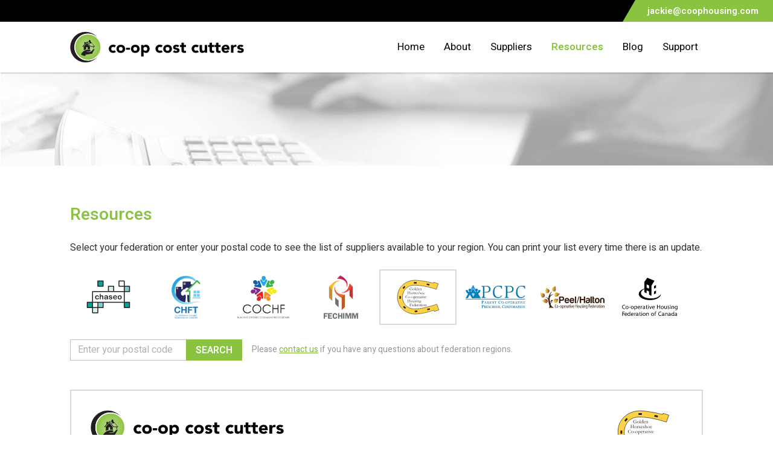

--- FILE ---
content_type: text/html; charset=UTF-8
request_url: https://co-opcostcutters.coop/resources/?federation=ghchf
body_size: 10232
content:
<!doctype html>
<html lang="en-CA">
<head>
  <meta charset="UTF-8">
  <meta name="viewport" content="width=device-width, initial-scale=1">
  <link rel="profile" href="https://gmpg.org/xfn/11">
  <link rel="preconnect" href="https://fonts.gstatic.com">
  <link href="https://fonts.googleapis.com/css2?family=Heebo:wght@300;400;500;600;700&display=swap" rel="stylesheet">
  <link rel="apple-touch-icon" sizes="180x180" href="/apple-touch-icon.png">
  <link rel="icon" type="image/png" sizes="32x32" href="/favicon-32x32.png">
  <link rel="icon" type="image/png" sizes="16x16" href="/favicon-16x16.png">
  <link rel="manifest" href="/site.webmanifest">
  <title>Resources &#8211; Co-op Cost Cutters</title>
<meta name='robots' content='max-image-preview:large' />
	<style>img:is([sizes="auto" i], [sizes^="auto," i]) { contain-intrinsic-size: 3000px 1500px }</style>
	<link rel="alternate" type="application/rss+xml" title="Co-op Cost Cutters &raquo; Feed" href="https://co-opcostcutters.coop/feed/" />
<script>
window._wpemojiSettings = {"baseUrl":"https:\/\/s.w.org\/images\/core\/emoji\/16.0.1\/72x72\/","ext":".png","svgUrl":"https:\/\/s.w.org\/images\/core\/emoji\/16.0.1\/svg\/","svgExt":".svg","source":{"concatemoji":"https:\/\/co-opcostcutters.coop\/wp-includes\/js\/wp-emoji-release.min.js?ver=6.8.3"}};
/*! This file is auto-generated */
!function(s,n){var o,i,e;function c(e){try{var t={supportTests:e,timestamp:(new Date).valueOf()};sessionStorage.setItem(o,JSON.stringify(t))}catch(e){}}function p(e,t,n){e.clearRect(0,0,e.canvas.width,e.canvas.height),e.fillText(t,0,0);var t=new Uint32Array(e.getImageData(0,0,e.canvas.width,e.canvas.height).data),a=(e.clearRect(0,0,e.canvas.width,e.canvas.height),e.fillText(n,0,0),new Uint32Array(e.getImageData(0,0,e.canvas.width,e.canvas.height).data));return t.every(function(e,t){return e===a[t]})}function u(e,t){e.clearRect(0,0,e.canvas.width,e.canvas.height),e.fillText(t,0,0);for(var n=e.getImageData(16,16,1,1),a=0;a<n.data.length;a++)if(0!==n.data[a])return!1;return!0}function f(e,t,n,a){switch(t){case"flag":return n(e,"\ud83c\udff3\ufe0f\u200d\u26a7\ufe0f","\ud83c\udff3\ufe0f\u200b\u26a7\ufe0f")?!1:!n(e,"\ud83c\udde8\ud83c\uddf6","\ud83c\udde8\u200b\ud83c\uddf6")&&!n(e,"\ud83c\udff4\udb40\udc67\udb40\udc62\udb40\udc65\udb40\udc6e\udb40\udc67\udb40\udc7f","\ud83c\udff4\u200b\udb40\udc67\u200b\udb40\udc62\u200b\udb40\udc65\u200b\udb40\udc6e\u200b\udb40\udc67\u200b\udb40\udc7f");case"emoji":return!a(e,"\ud83e\udedf")}return!1}function g(e,t,n,a){var r="undefined"!=typeof WorkerGlobalScope&&self instanceof WorkerGlobalScope?new OffscreenCanvas(300,150):s.createElement("canvas"),o=r.getContext("2d",{willReadFrequently:!0}),i=(o.textBaseline="top",o.font="600 32px Arial",{});return e.forEach(function(e){i[e]=t(o,e,n,a)}),i}function t(e){var t=s.createElement("script");t.src=e,t.defer=!0,s.head.appendChild(t)}"undefined"!=typeof Promise&&(o="wpEmojiSettingsSupports",i=["flag","emoji"],n.supports={everything:!0,everythingExceptFlag:!0},e=new Promise(function(e){s.addEventListener("DOMContentLoaded",e,{once:!0})}),new Promise(function(t){var n=function(){try{var e=JSON.parse(sessionStorage.getItem(o));if("object"==typeof e&&"number"==typeof e.timestamp&&(new Date).valueOf()<e.timestamp+604800&&"object"==typeof e.supportTests)return e.supportTests}catch(e){}return null}();if(!n){if("undefined"!=typeof Worker&&"undefined"!=typeof OffscreenCanvas&&"undefined"!=typeof URL&&URL.createObjectURL&&"undefined"!=typeof Blob)try{var e="postMessage("+g.toString()+"("+[JSON.stringify(i),f.toString(),p.toString(),u.toString()].join(",")+"));",a=new Blob([e],{type:"text/javascript"}),r=new Worker(URL.createObjectURL(a),{name:"wpTestEmojiSupports"});return void(r.onmessage=function(e){c(n=e.data),r.terminate(),t(n)})}catch(e){}c(n=g(i,f,p,u))}t(n)}).then(function(e){for(var t in e)n.supports[t]=e[t],n.supports.everything=n.supports.everything&&n.supports[t],"flag"!==t&&(n.supports.everythingExceptFlag=n.supports.everythingExceptFlag&&n.supports[t]);n.supports.everythingExceptFlag=n.supports.everythingExceptFlag&&!n.supports.flag,n.DOMReady=!1,n.readyCallback=function(){n.DOMReady=!0}}).then(function(){return e}).then(function(){var e;n.supports.everything||(n.readyCallback(),(e=n.source||{}).concatemoji?t(e.concatemoji):e.wpemoji&&e.twemoji&&(t(e.twemoji),t(e.wpemoji)))}))}((window,document),window._wpemojiSettings);
</script>
<style id='wp-emoji-styles-inline-css'>

	img.wp-smiley, img.emoji {
		display: inline !important;
		border: none !important;
		box-shadow: none !important;
		height: 1em !important;
		width: 1em !important;
		margin: 0 0.07em !important;
		vertical-align: -0.1em !important;
		background: none !important;
		padding: 0 !important;
	}
</style>
<link rel='stylesheet' id='wp-block-library-css' href='https://co-opcostcutters.coop/wp-includes/css/dist/block-library/style.min.css?ver=6.8.3' media='all' />
<style id='classic-theme-styles-inline-css'>
/*! This file is auto-generated */
.wp-block-button__link{color:#fff;background-color:#32373c;border-radius:9999px;box-shadow:none;text-decoration:none;padding:calc(.667em + 2px) calc(1.333em + 2px);font-size:1.125em}.wp-block-file__button{background:#32373c;color:#fff;text-decoration:none}
</style>
<style id='safe-svg-svg-icon-style-inline-css'>
.safe-svg-cover{text-align:center}.safe-svg-cover .safe-svg-inside{display:inline-block;max-width:100%}.safe-svg-cover svg{fill:currentColor;height:100%;max-height:100%;max-width:100%;width:100%}

</style>
<style id='global-styles-inline-css'>
:root{--wp--preset--aspect-ratio--square: 1;--wp--preset--aspect-ratio--4-3: 4/3;--wp--preset--aspect-ratio--3-4: 3/4;--wp--preset--aspect-ratio--3-2: 3/2;--wp--preset--aspect-ratio--2-3: 2/3;--wp--preset--aspect-ratio--16-9: 16/9;--wp--preset--aspect-ratio--9-16: 9/16;--wp--preset--color--black: #000000;--wp--preset--color--cyan-bluish-gray: #abb8c3;--wp--preset--color--white: #ffffff;--wp--preset--color--pale-pink: #f78da7;--wp--preset--color--vivid-red: #cf2e2e;--wp--preset--color--luminous-vivid-orange: #ff6900;--wp--preset--color--luminous-vivid-amber: #fcb900;--wp--preset--color--light-green-cyan: #7bdcb5;--wp--preset--color--vivid-green-cyan: #00d084;--wp--preset--color--pale-cyan-blue: #8ed1fc;--wp--preset--color--vivid-cyan-blue: #0693e3;--wp--preset--color--vivid-purple: #9b51e0;--wp--preset--gradient--vivid-cyan-blue-to-vivid-purple: linear-gradient(135deg,rgba(6,147,227,1) 0%,rgb(155,81,224) 100%);--wp--preset--gradient--light-green-cyan-to-vivid-green-cyan: linear-gradient(135deg,rgb(122,220,180) 0%,rgb(0,208,130) 100%);--wp--preset--gradient--luminous-vivid-amber-to-luminous-vivid-orange: linear-gradient(135deg,rgba(252,185,0,1) 0%,rgba(255,105,0,1) 100%);--wp--preset--gradient--luminous-vivid-orange-to-vivid-red: linear-gradient(135deg,rgba(255,105,0,1) 0%,rgb(207,46,46) 100%);--wp--preset--gradient--very-light-gray-to-cyan-bluish-gray: linear-gradient(135deg,rgb(238,238,238) 0%,rgb(169,184,195) 100%);--wp--preset--gradient--cool-to-warm-spectrum: linear-gradient(135deg,rgb(74,234,220) 0%,rgb(151,120,209) 20%,rgb(207,42,186) 40%,rgb(238,44,130) 60%,rgb(251,105,98) 80%,rgb(254,248,76) 100%);--wp--preset--gradient--blush-light-purple: linear-gradient(135deg,rgb(255,206,236) 0%,rgb(152,150,240) 100%);--wp--preset--gradient--blush-bordeaux: linear-gradient(135deg,rgb(254,205,165) 0%,rgb(254,45,45) 50%,rgb(107,0,62) 100%);--wp--preset--gradient--luminous-dusk: linear-gradient(135deg,rgb(255,203,112) 0%,rgb(199,81,192) 50%,rgb(65,88,208) 100%);--wp--preset--gradient--pale-ocean: linear-gradient(135deg,rgb(255,245,203) 0%,rgb(182,227,212) 50%,rgb(51,167,181) 100%);--wp--preset--gradient--electric-grass: linear-gradient(135deg,rgb(202,248,128) 0%,rgb(113,206,126) 100%);--wp--preset--gradient--midnight: linear-gradient(135deg,rgb(2,3,129) 0%,rgb(40,116,252) 100%);--wp--preset--font-size--small: 13px;--wp--preset--font-size--medium: 20px;--wp--preset--font-size--large: 36px;--wp--preset--font-size--x-large: 42px;--wp--preset--spacing--20: 0.44rem;--wp--preset--spacing--30: 0.67rem;--wp--preset--spacing--40: 1rem;--wp--preset--spacing--50: 1.5rem;--wp--preset--spacing--60: 2.25rem;--wp--preset--spacing--70: 3.38rem;--wp--preset--spacing--80: 5.06rem;--wp--preset--shadow--natural: 6px 6px 9px rgba(0, 0, 0, 0.2);--wp--preset--shadow--deep: 12px 12px 50px rgba(0, 0, 0, 0.4);--wp--preset--shadow--sharp: 6px 6px 0px rgba(0, 0, 0, 0.2);--wp--preset--shadow--outlined: 6px 6px 0px -3px rgba(255, 255, 255, 1), 6px 6px rgba(0, 0, 0, 1);--wp--preset--shadow--crisp: 6px 6px 0px rgba(0, 0, 0, 1);}:where(.is-layout-flex){gap: 0.5em;}:where(.is-layout-grid){gap: 0.5em;}body .is-layout-flex{display: flex;}.is-layout-flex{flex-wrap: wrap;align-items: center;}.is-layout-flex > :is(*, div){margin: 0;}body .is-layout-grid{display: grid;}.is-layout-grid > :is(*, div){margin: 0;}:where(.wp-block-columns.is-layout-flex){gap: 2em;}:where(.wp-block-columns.is-layout-grid){gap: 2em;}:where(.wp-block-post-template.is-layout-flex){gap: 1.25em;}:where(.wp-block-post-template.is-layout-grid){gap: 1.25em;}.has-black-color{color: var(--wp--preset--color--black) !important;}.has-cyan-bluish-gray-color{color: var(--wp--preset--color--cyan-bluish-gray) !important;}.has-white-color{color: var(--wp--preset--color--white) !important;}.has-pale-pink-color{color: var(--wp--preset--color--pale-pink) !important;}.has-vivid-red-color{color: var(--wp--preset--color--vivid-red) !important;}.has-luminous-vivid-orange-color{color: var(--wp--preset--color--luminous-vivid-orange) !important;}.has-luminous-vivid-amber-color{color: var(--wp--preset--color--luminous-vivid-amber) !important;}.has-light-green-cyan-color{color: var(--wp--preset--color--light-green-cyan) !important;}.has-vivid-green-cyan-color{color: var(--wp--preset--color--vivid-green-cyan) !important;}.has-pale-cyan-blue-color{color: var(--wp--preset--color--pale-cyan-blue) !important;}.has-vivid-cyan-blue-color{color: var(--wp--preset--color--vivid-cyan-blue) !important;}.has-vivid-purple-color{color: var(--wp--preset--color--vivid-purple) !important;}.has-black-background-color{background-color: var(--wp--preset--color--black) !important;}.has-cyan-bluish-gray-background-color{background-color: var(--wp--preset--color--cyan-bluish-gray) !important;}.has-white-background-color{background-color: var(--wp--preset--color--white) !important;}.has-pale-pink-background-color{background-color: var(--wp--preset--color--pale-pink) !important;}.has-vivid-red-background-color{background-color: var(--wp--preset--color--vivid-red) !important;}.has-luminous-vivid-orange-background-color{background-color: var(--wp--preset--color--luminous-vivid-orange) !important;}.has-luminous-vivid-amber-background-color{background-color: var(--wp--preset--color--luminous-vivid-amber) !important;}.has-light-green-cyan-background-color{background-color: var(--wp--preset--color--light-green-cyan) !important;}.has-vivid-green-cyan-background-color{background-color: var(--wp--preset--color--vivid-green-cyan) !important;}.has-pale-cyan-blue-background-color{background-color: var(--wp--preset--color--pale-cyan-blue) !important;}.has-vivid-cyan-blue-background-color{background-color: var(--wp--preset--color--vivid-cyan-blue) !important;}.has-vivid-purple-background-color{background-color: var(--wp--preset--color--vivid-purple) !important;}.has-black-border-color{border-color: var(--wp--preset--color--black) !important;}.has-cyan-bluish-gray-border-color{border-color: var(--wp--preset--color--cyan-bluish-gray) !important;}.has-white-border-color{border-color: var(--wp--preset--color--white) !important;}.has-pale-pink-border-color{border-color: var(--wp--preset--color--pale-pink) !important;}.has-vivid-red-border-color{border-color: var(--wp--preset--color--vivid-red) !important;}.has-luminous-vivid-orange-border-color{border-color: var(--wp--preset--color--luminous-vivid-orange) !important;}.has-luminous-vivid-amber-border-color{border-color: var(--wp--preset--color--luminous-vivid-amber) !important;}.has-light-green-cyan-border-color{border-color: var(--wp--preset--color--light-green-cyan) !important;}.has-vivid-green-cyan-border-color{border-color: var(--wp--preset--color--vivid-green-cyan) !important;}.has-pale-cyan-blue-border-color{border-color: var(--wp--preset--color--pale-cyan-blue) !important;}.has-vivid-cyan-blue-border-color{border-color: var(--wp--preset--color--vivid-cyan-blue) !important;}.has-vivid-purple-border-color{border-color: var(--wp--preset--color--vivid-purple) !important;}.has-vivid-cyan-blue-to-vivid-purple-gradient-background{background: var(--wp--preset--gradient--vivid-cyan-blue-to-vivid-purple) !important;}.has-light-green-cyan-to-vivid-green-cyan-gradient-background{background: var(--wp--preset--gradient--light-green-cyan-to-vivid-green-cyan) !important;}.has-luminous-vivid-amber-to-luminous-vivid-orange-gradient-background{background: var(--wp--preset--gradient--luminous-vivid-amber-to-luminous-vivid-orange) !important;}.has-luminous-vivid-orange-to-vivid-red-gradient-background{background: var(--wp--preset--gradient--luminous-vivid-orange-to-vivid-red) !important;}.has-very-light-gray-to-cyan-bluish-gray-gradient-background{background: var(--wp--preset--gradient--very-light-gray-to-cyan-bluish-gray) !important;}.has-cool-to-warm-spectrum-gradient-background{background: var(--wp--preset--gradient--cool-to-warm-spectrum) !important;}.has-blush-light-purple-gradient-background{background: var(--wp--preset--gradient--blush-light-purple) !important;}.has-blush-bordeaux-gradient-background{background: var(--wp--preset--gradient--blush-bordeaux) !important;}.has-luminous-dusk-gradient-background{background: var(--wp--preset--gradient--luminous-dusk) !important;}.has-pale-ocean-gradient-background{background: var(--wp--preset--gradient--pale-ocean) !important;}.has-electric-grass-gradient-background{background: var(--wp--preset--gradient--electric-grass) !important;}.has-midnight-gradient-background{background: var(--wp--preset--gradient--midnight) !important;}.has-small-font-size{font-size: var(--wp--preset--font-size--small) !important;}.has-medium-font-size{font-size: var(--wp--preset--font-size--medium) !important;}.has-large-font-size{font-size: var(--wp--preset--font-size--large) !important;}.has-x-large-font-size{font-size: var(--wp--preset--font-size--x-large) !important;}
:where(.wp-block-post-template.is-layout-flex){gap: 1.25em;}:where(.wp-block-post-template.is-layout-grid){gap: 1.25em;}
:where(.wp-block-columns.is-layout-flex){gap: 2em;}:where(.wp-block-columns.is-layout-grid){gap: 2em;}
:root :where(.wp-block-pullquote){font-size: 1.5em;line-height: 1.6;}
</style>
<link rel='stylesheet' id='contact-form-7-css' href='https://co-opcostcutters.coop/wp-content/plugins/contact-form-7/includes/css/styles.css?ver=6.1.4' media='all' />
<style id='contact-form-7-inline-css'>
.wpcf7 .wpcf7-recaptcha iframe {margin-bottom: 0;}.wpcf7 .wpcf7-recaptcha[data-align="center"] > div {margin: 0 auto;}.wpcf7 .wpcf7-recaptcha[data-align="right"] > div {margin: 0 0 0 auto;}
</style>
<link rel='stylesheet' id='wp-components-css' href='https://co-opcostcutters.coop/wp-includes/css/dist/components/style.min.css?ver=6.8.3' media='all' />
<link rel='stylesheet' id='godaddy-styles-css' href='https://co-opcostcutters.coop/wp-content/mu-plugins/vendor/wpex/godaddy-launch/includes/Dependencies/GoDaddy/Styles/build/latest.css?ver=2.0.2' media='all' />
<link rel='stylesheet' id='ccc-style-css' href='https://co-opcostcutters.coop/wp-content/themes/ccc/style.css?ver=1.1.14' media='all' />
<script src="https://co-opcostcutters.coop/wp-content/themes/ccc/js/jquery-3.6.0.min.js?ver=3.6.0" id="jquery-js"></script>
<link rel="https://api.w.org/" href="https://co-opcostcutters.coop/wp-json/" /><link rel="alternate" title="JSON" type="application/json" href="https://co-opcostcutters.coop/wp-json/wp/v2/pages/11" /><meta name="generator" content="WordPress 6.8.3" />
<link rel="canonical" href="https://co-opcostcutters.coop/resources/" />
<link rel='shortlink' href='https://co-opcostcutters.coop/?p=11' />
<link rel="alternate" title="oEmbed (JSON)" type="application/json+oembed" href="https://co-opcostcutters.coop/wp-json/oembed/1.0/embed?url=https%3A%2F%2Fco-opcostcutters.coop%2Fresources%2F" />
<link rel="alternate" title="oEmbed (XML)" type="text/xml+oembed" href="https://co-opcostcutters.coop/wp-json/oembed/1.0/embed?url=https%3A%2F%2Fco-opcostcutters.coop%2Fresources%2F&#038;format=xml" />
</head>

<body data-rsssl=1 class="wp-singular page-template-default page page-id-11 page-parent wp-embed-responsive wp-theme-ccc">
<div id="page" class="site">
  <a class="skip-link screen-reader-text" href="#primary">Skip to content</a>

  <header id="masthead" class="site-header">
    <div class="contact-band">
      <a class="contact-band-link" href="mailto:jackie@coophousing.com">
        <span class="text">jackie@coophousing.com</span>
      </a>
    </div>

    <nav id="site-navigation" class="primary-nav" role="navigation" aria-label="Primary">
      <div class="limiter">
        <div class="logo-container">
          <a class="logo" href="https://co-opcostcutters.coop/"><span class="screen-reader-text">Home</span></a>
        </div>
        <button class="nav-menu-toggle" tabindex="0" role="button" aria-controls="primary-menu" aria-expanded="false" title="Menu">
          <svg aria-hidden="true" focusable="false" data-prefix="fas" data-icon="bars" class="svg-inline--fa fa-bars fa-w-14" role="img" xmlns="http://www.w3.org/2000/svg" viewBox="0 0 448 512"><path fill="currentColor" d="M16 132h416c8.837 0 16-7.163 16-16V76c0-8.837-7.163-16-16-16H16C7.163 60 0 67.163 0 76v40c0 8.837 7.163 16 16 16zm0 160h416c8.837 0 16-7.163 16-16v-40c0-8.837-7.163-16-16-16H16c-8.837 0-16 7.163-16 16v40c0 8.837 7.163 16 16 16zm0 160h416c8.837 0 16-7.163 16-16v-40c0-8.837-7.163-16-16-16H16c-8.837 0-16 7.163-16 16v40c0 8.837 7.163 16 16 16z"></path></svg>
        </button>
        <div class="menu-container">
          <ul id="primary-menu" class="nav-menu"><li id="menu-item-77629" class="menu-item menu-item-type-post_type menu-item-object-page menu-item-home menu-item-77629"><a href="https://co-opcostcutters.coop/" class="nav-link-parent">Home</a></li><li id="menu-item-77630" class="menu-item menu-item-type-post_type menu-item-object-page menu-item-77630"><a href="https://co-opcostcutters.coop/about/" class="nav-link-parent">About</a></li><li id="menu-item-77631" class="menu-item menu-item-type-post_type menu-item-object-page menu-item-77631"><a href="https://co-opcostcutters.coop/suppliers/" class="nav-link-parent">Suppliers</a></li><li id="menu-item-77632" class="menu-item menu-item-type-post_type menu-item-object-page current-menu-item page_item page-item-11 current_page_item menu-item-77632"><a href="https://co-opcostcutters.coop/resources/" aria-current="page" class="nav-link-parent">Resources</a></li><li id="menu-item-77681" class="menu-item menu-item-type-post_type menu-item-object-page menu-item-77681"><a href="https://co-opcostcutters.coop/blog/" class="nav-link-parent">Blog</a></li><li id="menu-item-77633" class="menu-item menu-item-type-post_type menu-item-object-page menu-item-77633"><a href="https://co-opcostcutters.coop/support/" class="nav-link-parent">Support</a></li></ul>        </div>
    </nav>
  </header>

<main class="site-main">
  <div class="site-content template-standard page-resources">

    <div class="page-banner"></div>

    
      <article id="post-11" class="post-11 page type-page status-publish hentry">

        <div class="page-header limiter">
          <h1 class="page-title">Resources</h1>        </div>

        <div class="page-content limiter">

          <div class="entry-content">
            
<p>Select your federation or enter your postal code to see the list of suppliers available to your region. You can print your list every time there is an update.</p>



<div class="federation-grid">
          <div class="federation-tile chaseo">
      <a class="wrapper"
        href="/resources/?federation=chaseo"
        title="Co-operative Housing Association of Eastern Ontario (CHASEO)">
        <div class="logo" style="background-image: url('https://co-opcostcutters.coop/wp-content/uploads/2021/05/logo-chaseo.svg?20210428');"></div>
      </a>
    </div>
          <div class="federation-tile chft">
      <a class="wrapper"
        href="/resources/?federation=chft"
        title="Co-operative Housing Federation of Toronto (CHFT)">
        <div class="logo" style="background-image: url('https://co-opcostcutters.coop/wp-content/uploads/2021/05/logo-chft.svg?20210428');"></div>
      </a>
    </div>
          <div class="federation-tile cochf">
      <a class="wrapper"
        href="/resources/?federation=cochf"
        title="Central Ontario Co-operative Housing Federation (COCHF)">
        <div class="logo" style="background-image: url('https://co-opcostcutters.coop/wp-content/uploads/2021/05/logo-cochf.svg?20210428');"></div>
      </a>
    </div>
          <div class="federation-tile fechimm">
      <a class="wrapper"
        href="/resources/?federation=fechimm"
        title="Fédération des Coopératives d'Habitation Intermunicipale du Montréal Métropolitain (FÉCHIMM)">
        <div class="logo" style="background-image: url('https://co-opcostcutters.coop/wp-content/uploads/2021/05/logo-fechimm.png?20210428');"></div>
      </a>
    </div>
          <div class="federation-tile ghchf active">
      <a class="wrapper"
        href="/resources/?federation=ghchf"
        title="Golden Horseshoe Co-operative Housing Federation (GHCHF)">
        <div class="logo" style="background-image: url('https://co-opcostcutters.coop/wp-content/uploads/2021/05/logo-ghchf.svg?20210428');"></div>
      </a>
    </div>
          <div class="federation-tile pcpc">
      <a class="wrapper"
        href="/resources/?federation=pcpc"
        title="Parent Co-operative Preschool Corporation (PCPC)">
        <div class="logo" style="background-image: url('https://co-opcostcutters.coop/wp-content/uploads/2021/05/logo-pcpc.svg?20210428');"></div>
      </a>
    </div>
          <div class="federation-tile phchf">
      <a class="wrapper"
        href="/resources/?federation=phchf"
        title="Peel-Halton Co-operative Housing Federation (PHCHF)">
        <div class="logo" style="background-image: url('https://co-opcostcutters.coop/wp-content/uploads/2021/05/logo-phchf.svg?20210428');"></div>
      </a>
    </div>
          <div class="federation-tile unfed">
      <a class="wrapper"
        href="/resources/?federation=unfed"
        title="CHF Canada - Unfederated">
        <div class="logo" style="background-image: url('https://co-opcostcutters.coop/wp-content/uploads/2021/05/logo-chf.svg?20210428');"></div>
      </a>
    </div>
    </div>

<div class="postal-search">
  <form name="postal_search_form" id="form" method="post" action="/resources/">
    <input
      type="text"
      name="postal_code"
      maxlength="7"
      placeholder="Enter your postal code"
      value="">
    <input
      type="submit"
      id="submit"
      class="btn standard"
      value="Search">
    <div class="note">Please
      <a href="mailto:jackie@coophousing.com">contact us</a> if you have any
      questions about federation regions.</div>
  </form>
</div>



<div class="supplier-list">
  <div class="header">
    <div class="left">
      <img decoding="async" class="ccc-logo" src="https://co-opcostcutters.coop/wp-content/themes/ccc/img/logo-ccc-full.svg">
    </div>
    <div class="right">
      <img decoding="async" class="federation-logo" src="https://co-opcostcutters.coop/wp-content/uploads/2021/05/logo-ghchf.svg">
    </div>
  </div>
  <div class="title">
    <h2>GHCHF Supplier List</h2>
    <div class="date">January 30, 2026</div>
  </div>
  <table cellpadding="0" cellspacing="0" class="table">
                <tr>
        <td class="category-heading" colspan="3">
          <h3>Admin Products and Services</h3>
        </td>
      </tr>
            <tr class="odd">
        <td class="col-category">
          <div class="icon coop-administration"></div>
        </td>
        <td class="col-name">
          <div class="name">
            <a href="https://co-opcostcutters.coop/suppliers/alterna-savings/">
              Alterna Savings            </a>
          </div>
          <div class="description">Banking with bonus interest</div>
        </td>
        <td class="col-contact">
          <div class="contact">
            <b>Fahima Karim</b><br />
<a href="mailto:fahima.karim@alterna.ca">fahima.karim@alterna.ca</a>          </div>
        </td>
      </tr>
                <tr class="">
        <td class="col-category">
          <div class="icon coop-administration"></div>
        </td>
        <td class="col-name">
          <div class="name">
            <a href="https://co-opcostcutters.coop/suppliers/document-direction-limited-ddl/">
              Document Direction Limited (DDL)            </a>
          </div>
          <div class="description">Official supplier of Ricoh copiers, plus digitizing, IT and cloud services</div>
        </td>
        <td class="col-contact">
          <div class="contact">
            <b>Sandy Mark</b><br />
<a href="mailto:sandym@documentdirection.ca">sandym@documentdirection.ca</a>          </div>
        </td>
      </tr>
                <tr class="odd">
        <td class="col-category">
          <div class="icon coop-administration"></div>
        </td>
        <td class="col-name">
          <div class="name">
            <a href="https://co-opcostcutters.coop/suppliers/grand-and-toy/">
              Grand & Toy            </a>
          </div>
          <div class="description">Office supplies, office furniture and technology</div>
        </td>
        <td class="col-contact">
          <div class="contact">
            <b>Michael Mitchell</b><br />
<a href="mailto:MichaelMitchell@grandandtoy.com">MichaelMitchell@grandandtoy.com</a><br />
          </div>
        </td>
      </tr>
                <tr class="">
        <td class="col-category">
          <div class="icon coop-administration"></div>
        </td>
        <td class="col-name">
          <div class="name">
            <a href="https://co-opcostcutters.coop/suppliers/newviews-for-non-profit-housing/">
              NewViews for Non-Profit Housing            </a>
          </div>
          <div class="description">Accounting and management software for co-ops</div>
        </td>
        <td class="col-contact">
          <div class="contact">
            <b>Kirk Lyn</b><br />
1.800.267.7243, ext. 427<br />
<a href="mailto:lyn@qwpage.com">lyn@qwpage.com</a>          </div>
        </td>
      </tr>
                <tr class="odd">
        <td class="col-category">
          <div class="icon coop-administration"></div>
        </td>
        <td class="col-name">
          <div class="name">
            <a href="https://co-opcostcutters.coop/suppliers/ontario-co-op-inspection-services/">
              Ontario Co-op Inspection Services            </a>
          </div>
          <div class="description">Unit Inspection Services</div>
        </td>
        <td class="col-contact">
          <div class="contact">
            <b>Michelle Dyer</b><br />
<a href="mailto:ontcoopservices@gmail.com">ontcoopservices@gmail.com</a>          </div>
        </td>
      </tr>
                <tr class="">
        <td class="col-category">
          <div class="icon coop-administration"></div>
        </td>
        <td class="col-name">
          <div class="name">
            <a href="https://co-opcostcutters.coop/suppliers/rentcheck-credit-bureau/">
              Rentcheck Credit Bureau            </a>
          </div>
          <div class="description">Premium credit reports plus tenancy history</div>
        </td>
        <td class="col-contact">
          <div class="contact">
            <b>Brenda J. Maxwell</b><br />
1.800.661.7312, ext. 221<br />
<a href="mailto:sales@rentcheck.ca">sales@rentcheck.ca</a>          </div>
        </td>
      </tr>
                <tr class="odd">
        <td class="col-category">
          <div class="icon coop-administration"></div>
        </td>
        <td class="col-name">
          <div class="name">
            <a href="https://co-opcostcutters.coop/suppliers/rogers-communications/">
              Rogers Communications            </a>
          </div>
          <div class="description">Bulk internet service</div>
        </td>
        <td class="col-contact">
          <div class="contact">
            <b>Major Accounts</b><br />
1.866.567.5778, press 2<br />
<a href="mailto:mdusales@rci.rogers.com">mdusales@rci.rogers.com</a>          </div>
        </td>
      </tr>
                <tr class="">
        <td class="col-category">
          <div class="icon coop-administration"></div>
        </td>
        <td class="col-name">
          <div class="name">
            <a href="https://co-opcostcutters.coop/suppliers/sevenfold-marketing/">
              sevenfold marketing            </a>
          </div>
          <div class="description">Co-op Website Specialists</div>
        </td>
        <td class="col-contact">
          <div class="contact">
            <b>Damon Adachi</b><br />
<a href="mailto:damon@sevenfold.ca">damon@sevenfold.ca</a>          </div>
        </td>
      </tr>
                <tr>
        <td class="category-heading" colspan="3">
          <h3>Maintenance Products and Services</h3>
        </td>
      </tr>
            <tr class="odd">
        <td class="col-category">
          <div class="icon coop-maintenance"></div>
        </td>
        <td class="col-name">
          <div class="name">
            <a href="https://co-opcostcutters.coop/suppliers/appliance-canada/">
              Appliance Canada            </a>
          </div>
          <div class="description">ENERGY STAR appliances</div>
        </td>
        <td class="col-contact">
          <div class="contact">
            <b>Clarissa Leal</b><br />
<a href="mailto:cleal@appliancecanada.com">cleal@appliancecanada.com</a>          </div>
        </td>
      </tr>
                <tr class="">
        <td class="col-category">
          <div class="icon coop-maintenance"></div>
        </td>
        <td class="col-name">
          <div class="name">
            <a href="https://co-opcostcutters.coop/suppliers/blue-oak/">
              Blue Oak            </a>
          </div>
          <div class="description">All-In-One Building Maintenance Contractor</div>
        </td>
        <td class="col-contact">
          <div class="contact">
            <b>John Oldman</b><br />
1.833.591.2583<br />
<a href="mailto:john.oldman@blueoakbuilding.com">john.oldman@blueoakbuilding.com</a>          </div>
        </td>
      </tr>
                <tr class="odd">
        <td class="col-category">
          <div class="icon coop-maintenance"></div>
        </td>
        <td class="col-name">
          <div class="name">
            <a href="https://co-opcostcutters.coop/suppliers/cityreporter-by-noratek/">
              CityReporter by Noratek            </a>
          </div>
          <div class="description">Unit inspection software</div>
        </td>
        <td class="col-contact">
          <div class="contact">
            <b>John Ortynsky</b><br />
<a href="mailto:jortynsky@noratek.com">jortynsky@noratek.com</a>          </div>
        </td>
      </tr>
                <tr class="">
        <td class="col-category">
          <div class="icon coop-maintenance"></div>
        </td>
        <td class="col-name">
          <div class="name">
            <a href="https://co-opcostcutters.coop/suppliers/dulux-paints/">
              Dulux Paints            </a>
          </div>
          <div class="description">Paint and painting equipment</div>
        </td>
        <td class="col-contact">
          <div class="contact">
            <b>Martin Wolf</b><br />
1.800.387.7311, ext. 2<br />
<a href="mailto:martin.wolf@cil.ca">martin.wolf@cil.ca</a>          </div>
        </td>
      </tr>
                <tr class="odd">
        <td class="col-category">
          <div class="icon coop-maintenance"></div>
        </td>
        <td class="col-name">
          <div class="name">
            <a href="https://co-opcostcutters.coop/suppliers/enerstream-agency-services/">
              EnerStream Agency Services            </a>
          </div>
          <div class="description">Natural gas</div>
        </td>
        <td class="col-contact">
          <div class="contact">
            <b>Brian Baker</b><br />
1.877.813.9333, ext. 236<br />
<a href="mailto:brian.baker@enerstream.com">brian.baker@enerstream.com</a>          </div>
        </td>
      </tr>
                <tr class="">
        <td class="col-category">
          <div class="icon coop-maintenance"></div>
        </td>
        <td class="col-name">
          <div class="name">
            <a href="https://co-opcostcutters.coop/suppliers/extreme-clean-up-inc/">
              Extreme Clean-Up Inc.            </a>
          </div>
          <div class="description">Professional, safe and discreet unit cleaning services</div>
        </td>
        <td class="col-contact">
          <div class="contact">
            <b>Carl Moroney</b><br />
<a href="mailto:service@extremecleanup.com">service@extremecleanup.com</a>          </div>
        </td>
      </tr>
                <tr class="odd">
        <td class="col-category">
          <div class="icon coop-maintenance"></div>
        </td>
        <td class="col-name">
          <div class="name">
            <a href="https://co-opcostcutters.coop/suppliers/hd-supply/">
              HD Supply            </a>
          </div>
          <div class="description">Building maintenance supplies</div>
        </td>
        <td class="col-contact">
          <div class="contact">
            <b>John Caulfield</b><br />
<a href="mailto:John.Caulfield@hdsupply.com">John.Caulfield@hdsupply.com</a>          </div>
        </td>
      </tr>
                <tr class="">
        <td class="col-category">
          <div class="icon coop-maintenance"></div>
        </td>
        <td class="col-name">
          <div class="name">
            <a href="https://co-opcostcutters.coop/suppliers/onyx-fire-protection-services/">
              Onyx-Fire Protection Services            </a>
          </div>
          <div class="description">24/7 service and repairs of fire safety equipment</div>
        </td>
        <td class="col-contact">
          <div class="contact">
            <b>Corey Petersen</b><br />
1.800.776.9976<br />
<a href="mailto:cpetersen@onyx-fire.com">cpetersen@onyx-fire.com</a>          </div>
        </td>
      </tr>
                <tr class="odd">
        <td class="col-category">
          <div class="icon coop-maintenance"></div>
        </td>
        <td class="col-name">
          <div class="name">
            <a href="https://co-opcostcutters.coop/suppliers/pest-control-plus/">
              Pest Control Plus            </a>
          </div>
          <div class="description">Pest Control and Wildlife Removal Services</div>
        </td>
        <td class="col-contact">
          <div class="contact">
            <b>Mark Joseph</b><br />
1.833.562.7378<br />
<a href="mailto:markj@pestcontrolplus.ca">markj@pestcontrolplus.ca</a>          </div>
        </td>
      </tr>
                <tr class="">
        <td class="col-category">
          <div class="icon coop-maintenance"></div>
        </td>
        <td class="col-name">
          <div class="name">
            <a href="https://co-opcostcutters.coop/suppliers/renova-build/">
              Renova Build            </a>
          </div>
          <div class="description">General Contractor for Renovations</div>
        </td>
        <td class="col-contact">
          <div class="contact">
            <b>Daniel Brobonea</b><br />
1.888.753.8111<br />
<a href="mailto:coop@renovabuild.ca">coop@renovabuild.ca</a>          </div>
        </td>
      </tr>
                <tr class="odd">
        <td class="col-category">
          <div class="icon coop-maintenance"></div>
        </td>
        <td class="col-name">
          <div class="name">
            <a href="https://co-opcostcutters.coop/suppliers/rona/">
              Rona            </a>
          </div>
          <div class="description">Bathroom and kitchen renovations, windows and more</div>
        </td>
        <td class="col-contact">
          <div class="contact">
            <b>Ralph Greco</b><br />
<a href="mailto:ralph.greco@rona.ca">ralph.greco@rona.ca</a>          </div>
        </td>
      </tr>
                <tr class="">
        <td class="col-category">
          <div class="icon coop-maintenance"></div>
        </td>
        <td class="col-name">
          <div class="name">
            <a href="https://co-opcostcutters.coop/suppliers/sherwin-williams/">
              Sherwin-Williams            </a>
          </div>
          <div class="description">Eco paint, paint supplies and flooring</div>
        </td>
        <td class="col-contact">
          <div class="contact">
            <b>Benjamin Strong</b><br />
<a href="mailto:benjamin.p.strong@sherwin.com">benjamin.p.strong@sherwin.com</a>          </div>
        </td>
      </tr>
                <tr>
        <td class="category-heading" colspan="3">
          <h3>Energy Efficiencies</h3>
        </td>
      </tr>
            <tr class="odd">
        <td class="col-category">
          <div class="icon energy-efficiencies"></div>
        </td>
        <td class="col-name">
          <div class="name">
            <a href="https://co-opcostcutters.coop/suppliers/coinamatic/">
              Coinamatic            </a>
          </div>
          <div class="description">Water efficient laundry equipment</div>
        </td>
        <td class="col-contact">
          <div class="contact">
            <b>Karri-Lee Grant</b><br />
1.800.361.2646, ext. 2655<br />
<a href="mailto:kgrant@coinamatic.com">kgrant@coinamatic.com</a>          </div>
        </td>
      </tr>
                <tr class="">
        <td class="col-category">
          <div class="icon energy-efficiencies"></div>
        </td>
        <td class="col-name">
          <div class="name">
            <a href="https://co-opcostcutters.coop/suppliers/water-matrix/">
              Water Matrix            </a>
          </div>
          <div class="description">Free water audits & water efficient toilet retrofits</div>
        </td>
        <td class="col-contact">
          <div class="contact">
            <b>Shawn Bovay</b><br />
<a href="mailto:shawnb@watermatrix.com">shawnb@watermatrix.com</a>          </div>
        </td>
      </tr>
          </table>
</div>

  <a class="btn standard" href="./supplier-list/?federation=ghchf">Print</a>





<div class="slider-wrapper ">
  <div class="image-slider">
    <div class="slider-container">
              <div class="slider">
          <a href="https://alterna.ca/" target="_blank">            <img decoding="async" src="https://co-opcostcutters.coop/wp-content/uploads/2021/05/banner-alterna-savings-2021.jpg" alt="Alterna Savings">
          </a>        </div>
          </div>
      </div>
</div>

          </div>

        </div>

      </article><!-- #post-11 -->

    
  </div>
</main>


  <div class="site-footer">

    <div class="upper">
      <div class="limiter">
        <div class="column about">
          <div class="footer-logo">
            <img class="image" src="https://co-opcostcutters.coop/wp-content/themes/ccc/img/logo-ccc.svg">
          </div>
          <div class="content">
            <p>
              Established in 1998 as a joint venture between the Ontario co-op
              housing federations, Co-op Cost Cutters operates out of the CHFT
              office in Toronto. Jackie Borges Briones, Promotions Co-ordinator, works
              closely with all the federations and their members to support
              their success.
            </p>
          </div>
        </div>
        <div class="column form">
          <h2>Stay Informed!</h2>
          <p>
            Sign up to the mailing list to receive our regular updates on new
            suppliers, special offers and program incentives.
          </p>
          <script>(function() {
	window.mc4wp = window.mc4wp || {
		listeners: [],
		forms: {
			on: function(evt, cb) {
				window.mc4wp.listeners.push(
					{
						event   : evt,
						callback: cb
					}
				);
			}
		}
	}
})();
</script><!-- Mailchimp for WordPress v4.11.1 - https://wordpress.org/plugins/mailchimp-for-wp/ --><form id="mc4wp-form-1" class="mc4wp-form mc4wp-form-75923" method="post" data-id="75923" data-name="" ><div class="mc4wp-form-fields"><div class="form-row">
  <input type="text" class="form-field" name="FNAME" placeholder="First name" required>
  <input type="text" class="form-field" name="LNAME" placeholder="Last name" required>
</div>
<div class="form-row">
  <input type="text" class="form-field" name="COOP" placeholder="Your co-op" required>
</div>
<div class="form-row">
  <input type="email" class="form-field" name="EMAIL" placeholder="Email" required>
</div>
<div class="form-row submit">
  <input class="btn standard" type="submit" value="Sign up">
</div></div><label style="display: none !important;">Leave this field empty if you're human: <input type="text" name="_mc4wp_honeypot" value="" tabindex="-1" autocomplete="off" /></label><input type="hidden" name="_mc4wp_timestamp" value="1769761443" /><input type="hidden" name="_mc4wp_form_id" value="75923" /><input type="hidden" name="_mc4wp_form_element_id" value="mc4wp-form-1" /><div class="mc4wp-response"></div></form><!-- / Mailchimp for WordPress Plugin -->        </div>
        <div class="column contact">
          <h2>Contact Us</h2>
          <p>
            We would be happy to hear from you!
          </p>
          <div class="item">
            <b>Email</b><br>
            <a href="mailto:jackie@coophousing.com">jackie@coophousing.com</a>
          </div>
        </div>
      </div>
    </div>

    <div class="lower">
      <div class="limiter">
        <div class="copyright">
          <span class="text">&copy; 2026 Co-op Cost Cutters &ndash; All rights reserved.</span>
        </div>
      </div>
    </div>
  </div>

  <div class="top-button-wrapper" role="navigation" aria-label="Back to Top">
    <a href="#top" class="top-button jump" role="button" title="Return to top"><span class="label"><span class="arrow"></span></span></a>
  </div>

</div>

<script type="speculationrules">
{"prefetch":[{"source":"document","where":{"and":[{"href_matches":"\/*"},{"not":{"href_matches":["\/wp-*.php","\/wp-admin\/*","\/wp-content\/uploads\/*","\/wp-content\/*","\/wp-content\/plugins\/*","\/wp-content\/themes\/ccc\/*","\/*\\?(.+)"]}},{"not":{"selector_matches":"a[rel~=\"nofollow\"]"}},{"not":{"selector_matches":".no-prefetch, .no-prefetch a"}}]},"eagerness":"conservative"}]}
</script>
<script>(function() {function maybePrefixUrlField () {
  const value = this.value.trim()
  if (value !== '' && value.indexOf('http') !== 0) {
    this.value = 'http://' + value
  }
}

const urlFields = document.querySelectorAll('.mc4wp-form input[type="url"]')
for (let j = 0; j < urlFields.length; j++) {
  urlFields[j].addEventListener('blur', maybePrefixUrlField)
}
})();</script><script src="https://co-opcostcutters.coop/wp-includes/js/dist/hooks.min.js?ver=4d63a3d491d11ffd8ac6" id="wp-hooks-js"></script>
<script src="https://co-opcostcutters.coop/wp-includes/js/dist/i18n.min.js?ver=5e580eb46a90c2b997e6" id="wp-i18n-js"></script>
<script id="wp-i18n-js-after">
wp.i18n.setLocaleData( { 'text direction\u0004ltr': [ 'ltr' ] } );
</script>
<script src="https://co-opcostcutters.coop/wp-content/plugins/contact-form-7/includes/swv/js/index.js?ver=6.1.4" id="swv-js"></script>
<script id="contact-form-7-js-before">
var wpcf7 = {
    "api": {
        "root": "https:\/\/co-opcostcutters.coop\/wp-json\/",
        "namespace": "contact-form-7\/v1"
    },
    "cached": 1
};
</script>
<script src="https://co-opcostcutters.coop/wp-content/plugins/contact-form-7/includes/js/index.js?ver=6.1.4" id="contact-form-7-js"></script>
<script src="https://co-opcostcutters.coop/wp-content/themes/ccc/js/ccc.js?ver=1.1.14" id="ccc-js-js"></script>
<script defer src="https://co-opcostcutters.coop/wp-content/plugins/mailchimp-for-wp/assets/js/forms.js?ver=4.11.1" id="mc4wp-forms-api-js"></script>
		<script>'undefined'=== typeof _trfq || (window._trfq = []);'undefined'=== typeof _trfd && (window._trfd=[]),
                _trfd.push({'tccl.baseHost':'secureserver.net'}),
                _trfd.push({'ap':'wpaas_v2'},
                    {'server':'2b317289fcfb'},
                    {'pod':'c33-prod-p3-us-west-2'},
                                        {'xid':'3332864'},
                    {'wp':'6.8.3'},
                    {'php':'8.2.30'},
                    {'loggedin':'0'},
                    {'cdn':'1'},
                    {'builder':'wp-block-editor'},
                    {'theme':'ccc'},
                    {'wds':'0'},
                    {'wp_alloptions_count':'1039'},
                    {'wp_alloptions_bytes':'283361'},
                    {'gdl_coming_soon_page':'0'}
                    , {'appid':'927830'}                 );
            var trafficScript = document.createElement('script'); trafficScript.src = 'https://img1.wsimg.com/signals/js/clients/scc-c2/scc-c2.min.js'; window.document.head.appendChild(trafficScript);</script>
		<script>window.addEventListener('click', function (elem) { var _elem$target, _elem$target$dataset, _window, _window$_trfq; return (elem === null || elem === void 0 ? void 0 : (_elem$target = elem.target) === null || _elem$target === void 0 ? void 0 : (_elem$target$dataset = _elem$target.dataset) === null || _elem$target$dataset === void 0 ? void 0 : _elem$target$dataset.eid) && ((_window = window) === null || _window === void 0 ? void 0 : (_window$_trfq = _window._trfq) === null || _window$_trfq === void 0 ? void 0 : _window$_trfq.push(["cmdLogEvent", "click", elem.target.dataset.eid]));});</script>
		<script src='https://img1.wsimg.com/traffic-assets/js/tccl-tti.min.js' onload="window.tti.calculateTTI()"></script>
		
<script> </script>

</body>
</html>


--- FILE ---
content_type: text/css
request_url: https://co-opcostcutters.coop/wp-content/themes/ccc/style.css?ver=1.1.14
body_size: 9966
content:
/*!
Theme Name: Co-op Cost Cutters
Theme URI: https://coopcostcutters.com/
Author: Sean Pearce
Author URI: https://coopcostcutters.com/
Description: Custom theme for Co-op Cost Cutters
Version: 1.1.14
Tested up to: 5.4
Requires PHP: 5.6
License: GNU General Public License v2 or later
License URI: LICENSE
Text Domain: ccc

Co-op Cost Cutters is based on Underscores https://underscores.me/,
(C) 2012-2020 Automattic, Inc. Underscores is distributed under the terms of the
GNU GPL v2 or later.

Normalizing styles have been helped along thanks to the fine work of
Nicolas Gallagher and Jonathan Neal https://necolas.github.io/normalize.css/


TABLE OF CONTENTS: -------------------------------------------------------------

# Normalization
# Base
  ## Typography
  ## Elements
  ## Links
  ## Forms
# Layouts
# Components
  ## Header
  ## Contact band
  ## Navigation
  ## Footer
  ## Posts and pages
  ## Comments
  ## Widgets
  ## Media
  ## Captions
  ## Galleries
# Common content
  ## Accordion
  ## Federation grid
  ## Feedback footer
  ## Image slider
  ## Postal code search
# Home page
  ## Banner section
  ## About section
  ## Green section
  ## Categories section
  ## Feedback section
  ## Suppliers section
# Interior pages
  ## Suppliers page
  ## Supplier details pages
  ## Resources page
  ## Supplier list
  ## Support page
# Blog
  ## Posts
  ## Index
  ## Sidebar
# Plugins
  ## Jetpack infinite scroll
# Utilities
  ## Accessibility
  ## Alignments


/* -----------------------------------------------------------------------------
 # Normalization ------------------------------------------------------------ */

/*! normalize.css v8.0.1 | MIT License | github.com/necolas/normalize.css     */

/**
 * 1. Correct the line height in all browsers.
 * 2. Prevent adjustments of font size after orientation changes in iOS.
 */
 html {
	line-height: 1.15;
	-webkit-text-size-adjust: 100%;
}

/**
 * Remove the margin in all browsers.
 */
body {
	margin: 0;
}

/**
 * Render the `main` element consistently in IE.
 */
main {
	display: block;
}

/**
 * Correct the font size and margin on `h1` elements within `section` and
 * `article` contexts in Chrome, Firefox, and Safari.
 */
h1 {
	font-size: 2em;
	margin: 0.67em 0;
}

/**
 * 1. Add the correct box sizing in Firefox.
 * 2. Show the overflow in Edge and IE.
 */
hr {
	box-sizing: content-box;
	height: 0;
	overflow: visible;
}

/**
 * 1. Correct the inheritance and scaling of font size in all browsers.
 * 2. Correct the odd `em` font sizing in all browsers.
 */
pre {
	font-family: monospace, monospace;
	font-size: 1em;
}

/**
 * Remove the gray background on active links in IE 10.
 */
a {
	background-color: transparent;
}

/**
 * 1. Remove the bottom border in Chrome 57-
 * 2. Add the correct text decoration in Chrome, Edge, IE, Opera, and Safari.
 */
abbr[title] {
	border-bottom: none;
	text-decoration: underline;
	text-decoration: underline dotted;
}

/**
 * Add the correct font weight in Chrome, Edge, and Safari.
 */
b,
strong {
	font-weight: bolder;
}

/**
 * 1. Correct the inheritance and scaling of font size in all browsers.
 * 2. Correct the odd `em` font sizing in all browsers.
 */
code,
kbd,
samp {
	font-family: monospace, monospace;
	font-size: 1em;
}

/**
 * Add the correct font size in all browsers.
 */
small {
	font-size: 80%;
}

/**
 * Prevent `sub` and `sup` elements from affecting the line height in
 * all browsers.
 */
sub,
sup {
	font-size: 75%;
	line-height: 0;
	position: relative;
	vertical-align: baseline;
}

sub {
	bottom: -0.25em;
}

sup {
	top: -0.5em;
}

/**
 * Remove the border on images inside links in IE 10.
 */
img {
	border-style: none;
}

/**
 * 1. Change the font styles in all browsers.
 * 2. Remove the margin in Firefox and Safari.
 */
button,
input,
optgroup,
select,
textarea {
	font-family: inherit;
	font-size: 100%;
	line-height: 1.15;
	margin: 0;
}

/**
 * Show the overflow in IE.
 * 1. Show the overflow in Edge.
 */
button,
input {
	overflow: visible;
}

/**
 * Remove the inheritance of text transform in Edge, Firefox, and IE.
 * 1. Remove the inheritance of text transform in Firefox.
 */
button,
select {
	text-transform: none;
}

/**
 * Correct the inability to style clickable types in iOS and Safari.
 */
button,
[type="button"],
[type="reset"],
[type="submit"] {
	-webkit-appearance: button;
}

/**
 * Remove the inner border and padding in Firefox.
 */
button::-moz-focus-inner,
[type="button"]::-moz-focus-inner,
[type="reset"]::-moz-focus-inner,
[type="submit"]::-moz-focus-inner {
	border-style: none;
	padding: 0;
}

/**
 * Restore the focus styles unset by the previous rule.
 */
button:-moz-focusring,
[type="button"]:-moz-focusring,
[type="reset"]:-moz-focusring,
[type="submit"]:-moz-focusring {
	outline: 1px dotted ButtonText;
}

/**
 * Correct the padding in Firefox.
 */
fieldset {
	padding: 0.35em 0.75em 0.625em;
}

/**
 * 1. Correct the text wrapping in Edge and IE.
 * 2. Correct the color inheritance from `fieldset` elements in IE.
 * 3. Remove the padding so developers are not caught out when they zero out
 *		`fieldset` elements in all browsers.
 */
legend {
	box-sizing: border-box;
	color: inherit;
	display: table;
	max-width: 100%;
	padding: 0;
	white-space: normal;
}

/**
 * Add the correct vertical alignment in Chrome, Firefox, and Opera.
 */
progress {
	vertical-align: baseline;
}

/**
 * Remove the default vertical scrollbar in IE 10+.
 */
textarea {
	overflow: auto;
}

/**
 * 1. Add the correct box sizing in IE 10.
 * 2. Remove the padding in IE 10.
 */
[type="checkbox"],
[type="radio"] {
	box-sizing: border-box;
	padding: 0;
}

/**
 * Correct the cursor style of increment and decrement buttons in Chrome.
 */
[type="number"]::-webkit-inner-spin-button,
[type="number"]::-webkit-outer-spin-button {
	height: auto;
}

/**
 * 1. Correct the odd appearance in Chrome and Safari.
 * 2. Correct the outline style in Safari.
 */
[type="search"] {
	-webkit-appearance: textfield;
	outline-offset: -2px;
}

/**
 * Remove the inner padding in Chrome and Safari on macOS.
 */
[type="search"]::-webkit-search-decoration {
	-webkit-appearance: none;
}

/**
 * 1. Correct the inability to style clickable types in iOS and Safari.
 * 2. Change font properties to `inherit` in Safari.
 */
::-webkit-file-upload-button {
	-webkit-appearance: button;
	font: inherit;
}

/*
 * Add the correct display in Edge, IE 10+, and Firefox.
 */
details {
	display: block;
}

/*
 * Add the correct display in all browsers.
 */
summary {
	display: list-item;
}

/**
 * Add the correct display in IE 10+.
 */
template {
	display: none;
}

/**
 * Add the correct display in IE 10.
 */
[hidden] {
	display: none;
}

/* Inherit box-sizing to more easily change it's value on a component level.
@link http://css-tricks.com/inheriting-box-sizing-probably-slightly-better-best-practice/ */
*,
*::before,
*::after {
	box-sizing: inherit;
}

html {
	box-sizing: border-box;
}


/* -----------------------------------------------------------------------------
 # Base --------------------------------------------------------------------- */

/* ## Typography ------------------------------------------------------------ */

body,
button,
input,
select,
optgroup,
textarea {
	color: #333;
	font-family: 'Heebo', sans-serif;
	font-size: 1rem;
	line-height: 1.5;
}

h1,
h2,
h3,
h4,
h5,
h6 {
	clear: both;
}

p {
	margin: 0 0 1em 0;
}

dfn,
cite,
em,
i {
	font-style: italic;
}

blockquote {
	margin: 0 1.5em;
}

address {
	margin: 0 0 1.5em;
}

pre {
	background: #eee;
	font-family: "Courier 10 Pitch", courier, monospace;
	line-height: 1.6;
	margin-bottom: 1.6em;
	max-width: 100%;
	overflow: auto;
	padding: 1.6em;
}

code,
kbd,
tt,
var {
	font-family: monaco, consolas, "Andale Mono", "DejaVu Sans Mono", monospace;
}

abbr,
acronym {
	border-bottom: 1px dotted #666;
	cursor: help;
}

mark,
ins {
	background: #fff9c0;
	text-decoration: none;
}

big {
	font-size: 125%;
}

/* ## Elements -------------------------------------------------------------- */

body {
	background: #fff;
}

hr {
	background-color: #ccc;
	border: 0;
	height: 1px;
	margin-bottom: 1.5em;
}

ul,
ol {
	margin: 0 0 1.5em 3em;
}

ul {
	margin: 0 0 1em 0;
	padding-inline-start: 1.5em;
	list-style: disc;
}

ol {
	list-style: decimal;
}

.page-content li {
	margin-bottom: 0.5em;
}

li > ul,
li > ol {
	margin-bottom: 0;
	margin-left: 1.5em;
}

dt {
	font-weight: 700;
}

dd {
	margin: 0 1.5em 1.5em;
}

/* Make sure embeds and iframes fit their containers. */
embed,
iframe,
object {
	max-width: 100%;
}

img {
	height: auto;
	max-width: 100%;
}

figure {
	margin: 0;
}

table {
	margin: 0 0 1.5em;
	width: 100%;
}

/* ## Links ----------------------------------------------------------------- */

a {
	color: #81bc38;
	transition: color 0.1s;
}

a:hover,
a:focus,
a:active {
	color: #588f14;
	outline: 0;
}

/* ## Forms ----------------------------------------------------------------- */

button,
input[type="button"],
input[type="reset"],
input[type="submit"] {
	border: none;
	cursor: pointer;
}

button:hover,
input[type="button"]:hover,
input[type="reset"]:hover,
input[type="submit"]:hover {
	border-color: #ccc #bbb #aaa;
}

button:active,
button:focus,
input[type="button"]:active,
input[type="button"]:focus,
input[type="reset"]:active,
input[type="reset"]:focus,
input[type="submit"]:active,
input[type="submit"]:focus {
	border-color: #aaa #bbb #bbb;
}

input[type="text"],
input[type="email"],
input[type="url"],
input[type="password"],
input[type="search"],
input[type="number"],
input[type="tel"],
input[type="range"],
input[type="date"],
input[type="month"],
input[type="week"],
input[type="time"],
input[type="datetime"],
input[type="datetime-local"],
input[type="color"],
textarea {
	color: #333;
	border: 0.0625rem solid #bfbfbf;
	padding: 0.3125rem 0.75rem;
	outline: none;
}

input[type="text"]:focus,
input[type="email"]:focus,
input[type="url"]:focus,
input[type="password"]:focus,
input[type="search"]:focus,
input[type="number"]:focus,
input[type="tel"]:focus,
input[type="range"]:focus,
input[type="date"]:focus,
input[type="month"]:focus,
input[type="week"]:focus,
input[type="time"]:focus,
input[type="datetime"]:focus,
input[type="datetime-local"]:focus,
input[type="color"]:focus,
textarea:focus {
	border-color: #89c340;
	border-radius: 0;
	outline: 1px solid #89c340;
}

input[type="text"]::placeholder,
input[type="email"]::placeholder,
input[type="url"]::placeholder,
input[type="password"]::placeholder,
input[type="search"]::placeholder,
input[type="number"]::placeholder,
input[type="tel"]::placeholder,
input[type="range"]::placeholder,
input[type="date"]::placeholder,
input[type="month"]::placeholder,
input[type="week"]::placeholder,
input[type="time"]::placeholder,
input[type="datetime"]::placeholder,
input[type="datetime-local"]::placeholder,
input[type="color"]::placeholder,
textarea::placeholder {
	color: rgba(0, 0, 0, 0.3);
}

select {
	border: 1px solid #ccc;
}

textarea {
	width: 100%;
}


/* -----------------------------------------------------------------------------
 # Layouts ------------------------------------------------------------------ */

.site {
	margin-top: 7.5em;
}

.limiter {
	width: 100%;
	max-width: 1080px;
	margin: 0 auto;
	padding: 0 1em;
}

.page-banner {
	height: 12vw;
	min-height: 7em;
	max-height: 14em;
	background-image: url('./img/bg-header.jpg');
	background-size: cover;
	background-repeat: no-repeat;
	background-position: 25% 50%;
}

.page-header .page-title {
	margin: 4rem 0 1.5rem 0;
	font-size: 1.75em;
	font-weight: 600;
	line-height: 2.25rem;
	color: #89c340;
}

.page-content {
	margin-bottom: 3em;
}

.page-content b,
.page-content strong {
	font-weight: 600;
}

/* ## Standard template ----------------------------------------------------- */

.template-standard .wp-block-columns {
	margin: 0;
}

.template-standard .wp-block-column:first-child h2 {
	margin: 2rem 0 0.75rem 0;
	font-size: 1.375em;
	font-weight: 700;
}

.template-standard .wp-block-column:first-child > *:first-child {
	margin-top: 0;
}

.template-standard .wp-block-column h3 {
	margin: 2rem 0 0.75rem 0;
	font-size: 1.125em;
	font-weight: 700;
}

.template-standard .wp-block-column:last-child h2 {
	margin: -3.625rem 0 1.375rem 0;
	font-size: 1.375em;
	font-weight: 600;
	line-height: 2.25rem;
	color: #89c340;
}

.template-standard .wp-block-column:last-child h2 + h3 {
	margin-top: 0;
}

.template-standard .wp-block-column .wp-block-image.alignright {
	margin: 0.25em 0 0.25em 1.5em;
	max-width: 50%;
}

.template-standard .wp-block-column .wp-block-image img {
	display: block;
}

@media (min-width: 782px) {
	.page-header .page-title {
		margin: 4rem 26rem 1.5rem 0;
	}

	.template-standard .wp-block-column:last-child {
		flex: initial;
		margin-left: 4em;
		width: 22em;
	}
}

@media (max-width: 781px) {
	.template-standard .wp-block-columns {
		display: block;
	}

	.template-standard .wp-block-column:last-child {
		margin: 2.5em 0 0 0;
		padding-top: 2em;
		width: 100%;
		border-top: 1px solid #d9d8d8;
	}

	.template-standard .wp-block-column:last-child h2 {
		margin-top: 0;
	}
}

@media (max-width: 420px) {
	.template-standard .wp-block-column .wp-block-image.alignright {
		float: none;
		margin: 0.25em 0 1em 0;
		max-width: none;
	}
}


/* -----------------------------------------------------------------------------
 # Components --------------------------------------------------------------- */

/* ## Header ---------------------------------------------------------------- */

.site-header {
	background: #fff;
	position: fixed;
	width: 100%;
	top: 0;
	z-index: 100;
	transition: box-shadow 0.2s;
	box-shadow: 2px 0 3px 1px rgba(0, 0, 0, 0.1);
}

.site-header .limiter {
	display: flex;
	align-items: center;
	flex-direction: row;
	justify-content: space-between;
	height: 5.25em;
}

.site-branding {
	flex: initial;
	display: block;
	height: 2.75em;
	width: 19.25em;
	margin: 0.3125em 0 0 0;
	background-size: contain;
	background-repeat: no-repeat;
	background-position: 50% 50%;
}

/* ## Contact band ---------------------------------------------------------- */

.contact-band {
	background: #000;
	display: flex;
	justify-content: flex-end;
}

.contact-band-link {
	background: #89c340;
	padding: 0 1.5em 0 1.25em;
	height: 2.25em;
	position: relative;
	text-decoration: none;
	line-height: 2.25em;
	color: #fff;
}

.contact-band-link .text {
	font-weight: 600;
	font-size: 0.9375em;
}

.contact-band-link:before {
    display: inline-block;
    position: absolute;
    height: 100%;
    top: 0;
    right: 100%;
    content: '';
    border-top: 2.25em solid transparent;
    border-right: 1.3125em solid #89c340;
}

.contact-band-link:focus,
.contact-band-link:hover,
.contact-band-link:active {
	color: #fff;
	text-decoration: underline;
}

/* ## Navigation ------------------------------------------------------------ */

.nav-wrapper {
	height: 6em;
}

.primary-nav {
	width: 100%;
	height: 5.25em;
	background: #fff;
	box-shadow: 0 1px 3px 0 rgba(0, 0, 0, 0.18);
	position: relative;
	z-index: 20;
}

.primary-nav.sticky {
	position: fixed;
	left: 0;
	top: 2.25em;
	z-index: 100;
	/* prevent flicker in Chrome: */
	-webkit-backface-visibility: hidden;
	backface-visibility: hidden;
	-webkit-transform: translateZ(0);
	transform: translateZ(0);
}

.primary-nav .limiter {
	display: flex;
	flex-direction: row;
	align-items: center;
	justify-content: space-between;
	padding: 0;
}

.primary-nav .logo-container,
.primary-nav .menu-container {
	position: relative;
	flex: inherit;
	height: 5.25em;
	padding: 0 1.5em;
}

.primary-nav .logo-container {
	float: left;
	flex: 1;
	padding: 0 0 0 1.5em;
	padding: 0;
	display: flex;
	align-items: center;
	justify-content: flex-start;
}

.primary-nav .menu-container {
	float: right;
	padding: 0 0.5em 0 0;
}

.primary-nav .logo {
	display: block;
	position: relative;
	height: 100%;
	width: 100%;
	margin-left: 1em;
	max-height: 3.5em;
	max-width: 18em;
	background-image: url('./img/logo-ccc-full.svg');
	background-size: contain;
	background-repeat: no-repeat;
	background-position: 0 50%;
}

.primary-nav ul {
	margin: 0;
	padding: 0;
	list-style-type: none;
}

.primary-nav .nav-menu {
	padding-left: 1em;
}

.primary-nav .nav-menu > .menu-item {
	display: inline-block;
	position: relative;
	height: 5.25em;
	margin: 0;
	padding: 1.75em 1em 2.125em 1em;
	line-height: 1.75em;
}

.primary-nav .nav-menu > .menu-item.current-menu-item,
.primary-nav .nav-menu > .menu-item.current-menu-ancestor {
	color: #89c340;
}

.primary-nav .nav-link-parent {
	display: inline-block;
	margin: auto 0;
	text-decoration: none;
	color: #000;
	font-size: 1.0625em;
	font-weight: 400;
}

.primary-nav .menu-item .nav-link-parent:hover {
	color: #89c340;
}

.primary-nav .menu-item.current-menu-item .nav-link-parent,
.primary-nav .menu-item.current-menu-parent .nav-link-parent {
	color: #89c340;
	font-weight: 600;
}

.primary-nav .sub-menu {
	display: none;
	position: absolute;
	top: 100%;
	left: 0;
	z-index: 999;
	box-shadow: 0 1px 2px 0 rgba(0, 0, 0, 0.3);
}

.primary-nav .menu-item-has-children > .nav-link-parent {
	cursor: default;
}

.primary-nav .menu-item:hover .sub-menu {
	display: block;
}

.primary-nav .sub-menu .menu-item {
	padding: 0;
	line-height: normal;
	border-top: 0.0417em solid #ccc;
}

.primary-nav .nav-link-child {
	display: block;
	padding: 0.5em 0.875em;
	background: #fff;
	color: #000;
	font-size: 0.9375em;
	line-height: 1.4;
	white-space: nowrap;
	/* white-space: normal; */
	text-decoration: none;
}

.primary-nav .current-menu-item > .nav-link-child,
.primary-nav .nav-link-child:hover {
	color: #89c340;
}

.nav-menu-toggle {
	display: none;
	position: absolute;
	top: 2.625rem;
	right: 1rem;
	height: 2.5rem;
	width: 2.5rem;
	margin-top: -1.25rem;
	background-color: #fff;
	color: #000;
	outline: none;
	cursor: pointer;
	align-items: center;
	justify-content: center;
	border-radius: 2px;
	border: none;
	font-size: 1.5em;
	padding: 0;
}

.nav-menu-toggle i {
	font-size: 1.375em;
}

.nav-menu-toggle:hover {
	background-color: #89c340;
	color: #fff;
}

.nav-menu-toggle:focus {
	background-color: #89c340;
	color: #fff;
	outline: none;
}

.nav-menu-toggle:active {
	background-color: #89c340;
	outline: none;
}

@media screen and (min-width: 48em ) {
	.primary-nav .menu-container {
		display: block !important;
	}
}

@media screen and (max-width: 47.999em ) {
	.primary-nav .limiter {
		display: block;
	}

	.primary-nav .logo-container,
	.primary-nav .menu-container {
		float: none;
		width: 100%;
	}

	.primary-nav .menu-container {
		display: none;
		height: auto;
		/* top: 100%; */
		background: #f0f0f0;
		border-top: 1px solid #d9d9d9;
		box-shadow: 0 1px 3px 0 rgba(0, 0, 0, 0.18);
		padding: 0.5em 0;
	}

	.primary-nav .nav-menu {
		padding: 0;
	}

	.primary-nav .nav-link-parent {
		display: block;
		padding: 0 0 0 1.5rem;
		border-bottom: none;
	}

	.primary-nav .nav-menu > .menu-item {
		display: block;
		border: none;
		line-height: 2.25em;
		padding: 0;
		height: auto;
		text-align: left;
		width: auto;
	}

	.primary-nav .menu-item:hover:not(.current-menu-ancestor) .nav-link-parent {
		color: #89c340;
	}

	.primary-nav .nav-menu > .menu-item:not(.menu-item-has-children) .nav-link-parent:hover {
		background: #89c340;
		color: #fff;
	}

	.primary-nav .sub-menu {
		display: none;
		position: relative;
		top: 100%;
		left: -0.375em;
		z-index: 999;
		border-top: none;
		box-shadow: none;
	}

	.primary-nav .sub-menu .menu-item {
		border: none;
		width: auto;
	}
	
	.primary-nav .nav-link-child {
		padding: 0 0 0 3rem;
		background: inherit;
		font-size: 0.9375em;
		line-height: 2em;
		text-align: left;
	}

	.primary-nav .current-menu-item > .nav-link-child {
		background: #89c340;
	}

	.primary-nav .current-menu-item > .nav-link-child,
	.primary-nav .nav-link-child:hover {
		background: none;
	}

	.primary-nav .nav-link-child:hover  {
		background: #89c340;
		color: #fff;
	}

	.primary-nav .menu-container.expanded {
		display: block;
	}
	
	.nav-menu-toggle {
		display: flex;
	}
}

/* ## Footer ---------------------------------------------------------------- */

.site-footer .upper {
	background: #f2f2f2;
}

.site-footer .upper .limiter {
	display: flex;
	align-items: flex-start;
	padding: 3em 1em 2em 1em;
}

.site-footer .upper .column {
	flex: initial;
	width: 17em;
}

.site-footer .upper .column h2 {
	margin: 0 0 0.75rem 0;
	font-size: 1.125em;
	font-weight: 600;
}

.site-footer .upper .column h2.secondary {
	margin-top: 2.5rem;
}

.site-footer .upper .column p {
	font-size: 0.9375em;
	line-height: 1.4;
}

.site-footer .upper .column.about .footer-logo {
	margin: -1em auto 1.5em auto;
	padding-right: 1em;
	width: 100%;
	max-width: 7.5em;
}

.site-footer .upper .column.about .image {
	display: block;
	width: 100%;
}

.site-footer .upper .column.about .content p {
	margin-bottom: 0;
}

.site-footer .upper .column.form {
	flex: 1;
	width: auto;
	padding: 0 5em;
}

.site-footer .upper .column.form .wpcf7 {
	margin-top: 1.25em;
}

.site-footer .upper .column.form .form-row {
	margin: 0.5em 0;
	display: flex;
	align-items: center;
}

.site-footer .upper .column.form .form-row.submit {
	margin-top: 1em;
}

.site-footer .upper .column.form .form-field {
	flex: 1;
	margin-right: 0.5rem;
	padding: 0.25rem 0.625rem;
	font-size: 0.9375em;
}

.site-footer .upper .column.form .form-field:last-child {
	margin-right: 0;
}

.site-footer .upper .column.contact .item {
	margin-bottom: 1em;
	font-size: 0.9375em;
}

.site-footer .lower {
	padding: 1em 0;
	background: #404040;
	color: #fff;
}

.site-footer .lower .copyright {
	font-size: 0.875em;
	color: rgba(255, 255, 255, 0.75);
}

.site-footer .lower .copyright .text {
	margin-right: 1.25rem;
}

.site-footer .lower .copyright a {
	color: #fff;
	border-bottom: 0.5px solid rgba(255, 255, 255, 0.5);
}

.site-footer .lower .copyright a:focus,
.site-footer .lower .copyright a:hover {
	border-bottom: 0.5px solid #fff;
	text-decoration: none;
}

@media (max-width: 992px) {
	.site-footer .upper .column.form {
		padding: 0 2em;
	}
}

@media (max-width: 864px) {
	.site-footer .upper .column {
		width: 14em;
	}
}

@media (max-width: 720px) {
	.site-footer .upper .limiter {
		display: block;
		padding: 2em 1em;
	}

	.site-footer .upper .column {
		margin: 0 auto;
		width: 100%;
		max-width: 32em;
	}

	.site-footer .upper .column.about {
		margin-bottom: 2em;
	}

	.site-footer .upper .column.about .footer-logo {
		margin: 0 auto 1.5em auto;
	}

	.site-footer .upper .column.about .image {
		display: block;
		width: 100%;
	}

	.site-footer .upper .column.about p {
		max-width: none;
	}

	.site-footer .upper .column.form {
		width: 100%;
		max-width: 32em;
		margin-bottom: 2em;
		padding: 0;
	}

	.site-footer .upper .column h2.secondary {
		margin-top: 2rem;
	}
}

@media (max-width: 480px) {
	.site-footer .lower .copyright .text {
		display: block;
		margin: 0 0 0.25rem 0;
	}
}

/* ## Posts and pages ------------------------------------------------------- */

.sticky {
	display: block;
}

/* .updated:not(.published) {
	display: none;
} */

.page-links {
	clear: both;
	margin: 0 0 1.5em;
}

/* ## Comments -------------------------------------------------------------- */

.comment-content a {
	word-wrap: break-word;
}

.bypostauthor {
	display: block;
}

/* ## Widgets --------------------------------------------------------------- */

.widget {
	margin: 0 0 1.5em;
}

.widget select {
	max-width: 100%;
}

/* ## Media ----------------------------------------------------------------- */

.page-content .wp-smiley,
.entry-content .wp-smiley,
.comment-content .wp-smiley {
	border: none;
	margin-bottom: 0;
	margin-top: 0;
	padding: 0;
}

/* Make sure logo link wraps around logo image. */
.custom-logo-link {
	display: inline-block;
}

/* ## Captions -------------------------------------------------------------- */

.wp-caption {
	margin-bottom: 1.5em;
	max-width: 100%;
}

.wp-caption img[class*="wp-image-"] {
	display: block;
	margin-left: auto;
	margin-right: auto;
}

.wp-caption .wp-caption-text {
	margin: 0.8075em 0;
}

.wp-caption-text {
	text-align: center;
}

/* ## Galleries ------------------------------------------------------------- */

.gallery {
	margin-bottom: 1.5em;
	display: grid;
	grid-gap: 1.5em;
}

.gallery-item {
	display: inline-block;
	text-align: center;
	width: 100%;
}

.gallery-columns-2 {
	grid-template-columns: repeat(2, 1fr);
}

.gallery-columns-3 {
	grid-template-columns: repeat(3, 1fr);
}

.gallery-columns-4 {
	grid-template-columns: repeat(4, 1fr);
}

.gallery-columns-5 {
	grid-template-columns: repeat(5, 1fr);
}

.gallery-columns-6 {
	grid-template-columns: repeat(6, 1fr);
}

.gallery-columns-7 {
	grid-template-columns: repeat(7, 1fr);
}

.gallery-columns-8 {
	grid-template-columns: repeat(8, 1fr);
}

.gallery-columns-9 {
	grid-template-columns: repeat(9, 1fr);
}

.gallery-caption {
	display: block;
}


/* -----------------------------------------------------------------------------
 # Common content ----------------------------------------------------------- */

.svg-inline--fa {
	width: 1em;
	height: 1em;
	vertical-align: -0.125em;
}

.btn {
	display: inline-block;
	border: none;
	background: #89c340;
	color: #fff;
	font-weight: 600;
	line-height: 1.4rem;
	text-align: center;
	text-decoration: none;
	text-transform: uppercase;
	outline: none;
	transition: all 0.1s;
}

.btn.dark {
	background: #000;
}

.btn.pill:focus,
.btn.pill:hover,
.btn.standard:focus,
.btn.standard:hover {
	color: #fff;
	background: #81bc38;
	box-shadow: 0 0 0 3px rgba(137, 195, 64, 0.3);
	text-decoration: none;
}

.btn.dark:focus,
.btn.dark:hover {
	background: rgba(0, 0, 0, 0.9);
	box-shadow: 0 0 0 3px rgba(0, 0, 0, 0.15);
	text-decoration: none;
}

.btn.pill {
	padding: 0.5625rem 1.5rem 0.4375rem 1.5rem;
	font-size: 1.0625em;
	border-radius: 1.125rem;
}

.btn.standard {
	padding: 0.4375rem 1.25rem 0.375rem 1.25rem;
}

.btn.disabled {
	padding: 0.25rem 1.375rem;
	background: #fff;
	border: 0.125rem solid #89c340;
	color: #89c340;
}

/* ## Accordion ------------------------------------------------------------- */

.wp-block-column .accordion {
	text-decoration: none;
}

.wp-block-column .accordion + p {
	display: none;
	overflow: hidden;
}

/* ## Federation grid ------------------------------------------------------- */

.federation-grid {
	display: flex;
	flex-flow: row wrap;
	align-items: stretch;
	justify-content: flex-start;
	margin: 0.5em -0.5em;
}

.federation-grid .federation-tile {
	display: flex;
	flex-direction: column;
	width: 100%;
	max-width: 9em;
	min-width: 6em;
	padding: 0.5em;
}

.federation-grid .wrapper {
	display: block;
	width: 100%;
	height: 0;
	padding-bottom: 66.66%;
	padding-bottom: calc(100% * 2 / 3);
	position: relative;
}

.federation-grid .logo {
	position: absolute;
	top: 0;
	right: 0;
	bottom: 0;
	left: 0;
	background-size: contain;
	background-repeat: no-repeat;
	background-position: 50% 50%;
}

.federation-grid .chaseo .logo {
	margin: 8%;
}

.federation-grid .ghchf .logo {
	margin: 6.5%;
}

.federation-grid .pcpc .logo {
	margin: 4%;
}

.federation-grid .unfed .logo {
	margin: 3%;
}

.page-resources .federation-grid .federation-tile {
	max-width: 8em;
}



/* ## Feedback footer ------------------------------------------------------- */

.feedback-footer {
	padding: 2em 0 1.25em 0;
	background-color: #89c340;
	background-image: url('./img/bg-feedback-green.jpg');
	background-size: contain;
	background-repeat: no-repeat;
	background-position: 100% 50%;
	color: #fff;
}

.feedback-footer h2 {
	margin: 0;
	font-weight: 600;
}

.feedback-footer .wpcf7 {
	max-width: 36em;
}

.feedback-footer .wpcf7 .form-row {
	margin-top: 0.5em;
	display: flex;
	align-items: center;
}

.feedback-footer .wpcf7 .form-row p {
	margin: 0;
	display: flex;
	align-items: center;
	flex: 1;
}

.feedback-footer .wpcf7 .form-row .wpcf7-form-control-wrap {
	flex: 1;
	margin-right: 0.5em;
}

.feedback-footer .wpcf7 .form-row .wpcf7-form-control-wrap:last-child {
	margin-right: 0;
}

.feedback-footer .wpcf7 .form-row .wpcf7-form-control {
	width: 100%;
	padding: 0.25rem 0.625rem;
	font-size: 0.9375em;
	border-color: #fff;
}

.feedback-footer .wpcf7 .wpcf7-form-control:focus {
	border-color: #000;
	outline: 1px solid #000;
}

.feedback-footer .wpcf7 .form-row .wpcf7-textarea {
	height: 6em;
}

.feedback-footer .wpcf7 .submit-row {
	margin: 0.5em 0 1em 0;
}

/* ## Image slider ---------------------------------------------------------- */

.slider-wrapper {
	width: 100%;
	max-width: 50em;
	margin: 3em auto 4em auto;
	background: #f2f2f2;
}

.slider-wrapper.has-controls {
	margin: 2em auto 6em auto;
}

.image-slider {
	position: relative;
	height: 0;
	padding-bottom: 37.5%;
}

.image-slider .slider {
	position: absolute;
	display: flex;
	flex-direction: row;
	align-items: center;
	justify-content: center;
	width: 100%;
	height: 100%;
	margin: 0 auto;
}

.image-slider a {
	display: block;
	width: 100%;
	height: 100%;
}

.image-slider img {
	display: block;
	width: 100%;
	height: 100%;
	object-fit: contain;
}

.slider-controls {
	position: absolute;
	top: 100%;
	width: 100%;
	height: 3em;
	display: flex;
	flex-direction: row;
	align-items: center;
	justify-content: center;
	text-align: center;
}

.slider-page-selector {
	position: relative;
	width: 22px;
	height: 22px;
	margin: 1px 4px;
	border: 2px solid transparent;
	border-radius: 50%;
	outline: none;
	background-color: inherit;
	cursor: pointer;
}

.slider-page-selector span {
	display: block;
	position: absolute;
	top: 50%;
	left: 50%;
	width: 6px;
	height: 6px;
	margin: -3px 0 0 -3px;
	background: rgba(137, 195, 64, 0.3);
	border-radius: 50%;
	border: 3px solid rgba(137, 195, 64, 0.3);
	text-indent: 100%;
	white-space: nowrap;
	overflow: hidden;
}

.slider-page-selector.current span {
	width: 10px;
	height: 10px;
	background: #89c340;
	border: 5px solid #89c340;
	margin: -5px 0 0 -5px;
}

.slider-page-selector:hover, 
.slider-page-selector:focus {
	border-color: rgba(137, 195, 64, 0.4);
}

.slider-page-selector:active {
	border-color: #89c340;
}

/* ## Postal code search ---------------------------------------------------- */

.postal-search {
	margin-top: 1em;
}

.postal-search form {
	display: flex;
	align-items: center;
	flex-flow: row wrap;
}

.postal-search input[type="text"] {
	width: 12rem;
	height: 2.1875rem;
	border-right: none;
}

.postal-search .btn {
	padding-left: 1rem;
	padding-right: 1rem;
}

.postal-search .note {
	width: 100%;
	margin: 0.5rem 0;
	font-size: 0.875em;
	line-height: 1.3;
	color: #999;
}

/* -----------------------------------------------------------------------------
 # Home page ---------------------------------------------------------------- */

.page-home .section {
	padding: 4em 0;
}

.page-home .section h2 {
	margin: 0;
	font-size: 1.625em;
	font-weight: 600;
	text-align: center;
}

.page-home .section h3 {
	margin: 0 0 0.5rem 0;
	font-size: 1.25em;
	font-weight: 600;
}

.page-home .section .items {
	display: flex;
	align-items: flex-start;
	margin: 0 -2em;
}

.page-home .section .item {
	flex: 1;
	padding: 0 2em;
}

@media (max-width: 1152px) {
	.page-home .section .items {
		margin: 0 -1em;
	}
}

@media (max-width: 864px) {
	.page-home .section .item {
		padding: 0 1em;
	}
}

@media (max-width: 720px) {
	.page-home .section .items {
		display: block;
	}

	.page-home .section .item {
		max-width: 32em;
		margin-bottom: 2.5em;
		margin-left: auto;
		margin-right: auto;
	}

	.page-home .section .item:last-child {
		margin-bottom: 0;
	}
}

/* ## Banner section ---------------------------------------------------------- */

.page-home .section.banner {
	width: 100%;
	height: 30vw;
	max-height: 30em;
	min-height: 24em;
	background-image: url('./img/home-banner.jpg');
	background-size: cover;
	background-repeat: no-repeat;
	background-position: 30% 50%;
	position: relative;
}

.page-home .section.banner .limiter {
	display: flex;
	align-items: center;
	height: 100%;
}

.page-home .section.banner .blog-link-wrapper {
	position: absolute;
	top: 2em;
	right: 2.25em;
}

.page-home .section.banner .blog-link img {
	display: block;
	max-width: 11em;
	transition: filter 0.15s, transform 0.15s;
}

.page-home .section.banner .blog-link:hover img {
	-webkit-filter: drop-shadow(0 0 8px white);
	filter: drop-shadow(0 0 8px white);
	transform: scale(1.2);
}

@media (max-width: 540px) {
	.page-home .section.banner .blog-link-wrapper {
		top: 1.5em;
		right: 1.25em;
	}

	.page-home .section.banner .blog-link img {
		max-width: 9em;
	}
}

.page-home .section.banner .content {
	padding: 0 0 0 3.9375em;
	text-align: left;
}

.page-home .section.banner .text {
	color: #000;
	font-size: 1.75em;
	font-weight: 700;
	text-shadow: 0px 0px 12px #fff;
	line-height: 1.25;
}

.page-home .section.banner .link {
	margin: 1.5rem 0 2.5rem 0;
}

.page-home .section.banner .btn.pill {
	box-shadow: 0px 0px 8px 2px #fff;
}

.page-home .section.banner .btn.pill:focus,
.page-home .section.banner .btn.pill:hover {
	box-shadow: 0px 0px 0px 4px rgba(255, 255, 255, 0.8);
}

@media (max-width: 540px) {
	.page-home .section.banner .content {
		padding: 0 0 0 1.25em;
	}

	.page-home .section.banner .link {
		margin: 1.5rem 0;
	}
}

/* ## About section --------------------------------------------------------- */

.page-home .section.about h2 {
	margin: 0 0 3rem 0;
	color: #89c340;
	font-size: 1.5em;
	font-weight: 500;
	line-height: 1.3;
}

.page-home .section.about p {
	font-size: 0.9375em;
}

.page-home .section.about .watch-video {
	color: #89c340;
	font-size: 1.125em;
	font-weight: 500;
}

.page-home .section.about .watch-video .fa-hand-point-up {
	margin-right: 0.25rem;
}

.page-home .federation-tile {
	flex: 0 0 25%;
	max-width: none;
	min-width: 7em;
}

/* ## Green section --------------------------------------------------------- */

.page-home .section.green {
	display: flex;
	align-items: center;
	width: 100%;
	height: 30vw;
	max-height: 30em;
	min-height: 24em;
	background-color: #89c340;
	background-image: url('./img/home-bg-green.jpg');
	background-size: cover;
	background-repeat: no-repeat;
	background-position: 50% 15%;
}

.page-home .section.green p {
	width: 100%;
	max-width: 41rem;
	margin: 1rem auto;
	color: #fff;
	font-size: 1.5em;
	font-weight: 500;
	text-align: center;
	line-height: 1.4;
	text-shadow: 0px 0px 12px rgba(0, 0, 0, 0.6);
}

@media (max-width: 480px) {
	.page-home .section.green p {
		font-size: 1.25em;
		line-height: 1.4;
		text-shadow: 0px 0px 9px rgba(0, 0, 0, 0.6);
	}
}

/* ## Categories section ---------------------------------------------------- */

.page-home .section.categories .items {
	margin-top: 2.5em;
}

.page-home .section.categories .item {
	text-align: center;
}

.page-home .section.categories img {
	display: block;
}

.page-home .section.categories h3 {
	margin: 1.25rem 0 0.5rem 0;
	color: #89c340;
	font-weight: 600;
}

.page-home .section.categories h3 a {
	text-decoration: none;
}

.page-home .section.categories p {
	font-size: 0.9375em;
	line-height: 1.4;
}

.page-home .section.categories ul {
	list-style-type: none;
	margin: 0;
	padding: 0;
}

.page-home .section.categories li {
	margin: 0.25rem 0;
	font-size: 0.9375em;
	font-weight: 500;
	line-height: 1.4;
}

/* ## Feedback section ------------------------------------------------------ */

.page-home .section.feedback {
	min-height: 20em;
	background-color: #333;
	background-image: url('./img/home-bg-feedback.jpg');
	background-size: contain;
	background-repeat: no-repeat;
	background-position: 100% 50%;
	color: #fff;
}

.page-home .section.feedback .items {
	margin: 2em 0 1em 0;
	max-width: 912px;
}

.page-home .section.feedback .item {
	padding: 0 1.5em;
}

.page-home .section.feedback .quote {
	display: inline-block;
	font-size: 0.9375em;
	font-weight: 300;
	font-style: italic;
	line-height: 1.4rem;
	margin-bottom: 0.75rem;
	quotes: "\201C""\201D""\2018""\2019";
	position: relative;
	opacity: 0.9;
}

.page-home .section.feedback .quote:before {
	position: relative;
	display: inline-block;
	top: 0.375em;
	margin-left: -1.75rem;
	padding-right: 0.25rem;
	width: 1.5rem;
	text-align: right;
	font-size: 3em;
	font-weight: 600;
	line-height: 0;
	opacity: 0.25;
}

.page-home .section.feedback .quote:after {
	position: relative;
	top: 0.4125em;
	margin-left: -0.375rem;
	font-size: 3em;
	font-weight: 600;
	line-height: 0;
	opacity: 0.25;
}

.page-home .section.feedback .attribution {
	font-size: 0.9375em;
	font-weight: 300;
	opacity: 0.9;
}

@media (max-width: 880px) {
	.page-home .section.feedback {
		background-image: url('./img/home-bg-feedback.jpg');
		background-size: cover;
		background-repeat: no-repeat;
		background-position: 75% 50%;
	}
}

/* ## Suppliers section ----------------------------------------------------- */

.page-home .section.suppliers {
	text-align: center;
}

.page-home .section.suppliers .featured-suppliers {
	margin: 2em 0;
}

.page-home .section.suppliers .slider-wrapper {
	margin: 1em auto 0 auto;
}

.page-home .section.suppliers .slider-wrapper.has-controls {
	margin: 3em auto;
}

/* ## Random suppliers ------------------------------------------------------ */

.page-home .random-suppliers {
	display: flex;
	align-items: center;
	justify-content: center;
	margin: 1.75em auto 2.25em auto;
	max-width: 56em;
}

.page-home .random-suppliers .link {
	flex: 1;
	display: block;
	padding: 0 4%;
}

.page-home .random-suppliers .logo {
	width: 100%;
	height: 0;
	padding-bottom: 50%;
	background-size: contain;
	background-repeat: no-repeat;
	background-position: 50% 50%;
}

.page-home .all-suppliers {
	margin: 0 0 4em 0;
	text-align: center;
}

@media (max-width: 576px) {
	.page-home .random-suppliers {
		flex-flow: row wrap;
		max-width: 24em;
		margin: 1em auto;
	}

	.page-home .random-suppliers .link {
		flex: 0 0 50%;
		padding: 1em;
	}

	.page-home .random-suppliers .logo {
		margin: 0 auto;
	}
}


/* -----------------------------------------------------------------------------
 # Interior pages ----------------------------------------------------------- */

/* ## Suppliers page -------------------------------------------------------- */

.supplier-legend {
	display: flex;
	flex-flow: row wrap;
	align-items: center;
	margin: 0.5em -0.5em 0 -0.5em;
}

.supplier-legend .item {
	display: flex;
	align-items: center;
	flex: initial;
	height: 1.5rem;
	margin: 0.25rem 0.5rem;
	padding-left: 1.5rem;
	font-size: 0.875em;
	color: #737373;
	background-size: 1rem 1rem;
	background-repeat: no-repeat;
	background-position: 0% 50%;
}

.supplier-legend .item.coop-administration {
	background-image: url('./img/icon-pencil-green.svg');
}

.supplier-legend .item.coop-maintenance {
	background-image: url('./img/icon-hammer-green.svg');
}

.supplier-legend .item.energy-efficiencies {
	background-image: url('./img/icon-leaf-green.svg');
	margin-right: 0;
}

.supplier-legend .label {
	font-size: 0.875em;
	color: #737373;
}

@media (max-width: 380px) {
	.supplier-legend {
		display: block;
	}
}

.supplier-grid {
	display: flex;
	flex-flow: row wrap;
	align-items: stretch;
	justify-content: flex-start;
	margin: 1em -0.75em;
}

.supplier-grid .supplier-tile {
	flex: 0 0 33.33%;
	flex: 0 0 calc(100% / 3);
	display: flex;
	flex-direction: column;
	min-width: 11em;
	padding: 0.75em;
}

.supplier-grid .wrapper {
	display: block;
	border: 1px solid #d9d9d9;
	padding: 2em 1em;
	position: relative;
}

.supplier-grid .wrapper:active,
.supplier-grid .wrapper:hover {
	border-color: #89c340;
	outline: 1px solid #89c340;
}

.supplier-grid .logo {
	width: 100%;
	height: 0;
	padding-bottom: 50%;
	background-size: contain;
	background-repeat: no-repeat;
	background-position: 50% 50%;
}

.supplier-grid .corner {
	position: absolute;
	height: 2.25em;
	width: 2.25em;
	right: -1px;
	bottom: -1px;
	border-top: 2.25em solid transparent;
	border-right: 2.25em solid #89c340;
}

.supplier-grid .icon {
	position: absolute;
	bottom: 0.15625em;
	left: 1em;
	height: 1.125em;
	width: 1.125em;
	background-size: contain;
	background-repeat: no-repeat;
	background-position: 50% 50%;
}

.supplier-grid .icon.coop-administration {
	bottom: 0.1875em;
	left: 0.9375em;
	background-image: url('./img/icon-pencil.svg');
}

.supplier-grid .icon.coop-maintenance {
	background-image: url('./img/icon-hammer.svg');
}

.supplier-grid .icon.energy-efficiencies {
	background-image: url('./img/icon-leaf.svg');
}

.page-suppliers .slider-wrapper {
	margin-top: 2em;
}

/* ## Supplier details pages ------------------------------------------------ */

.single-supplier .supplier-logo {
	margin-top: -2.4375em;
	width: 16em;
	max-height: 8em;
}

.single-supplier .supplier-logo img {
	display: block;
	object-fit: contain;
	max-width: 100%;
	max-height: 8em;
}

.single-supplier .supplier-website {
	margin-top: 2em;
}

.single-supplier .supplier-website .ext-link {
	display: inline-block;
	margin: 0 0 0 0.5rem;
	font-size: 0.75em;
	color: #d9d9d9;
}

.single-supplier .supplier-testimonial {
	margin-bottom: 1.5em;
	line-height: 1.3;
}

.single-supplier .supplier-testimonial:last-child {
	margin-bottom: 0;
}

.single-supplier .supplier-testimonial .quote {
	font-size: 0.9375em;
	font-style: italic;
}

.single-supplier .supplier-testimonial .attribution.name {
	margin-top: 0.5rem;
	font-size: 0.875em;
}

.single-supplier .supplier-testimonial .attribution.coop {
	font-size: 0.875em;
}

.single-supplier .supplier-updated {
	margin: 2rem 0 0 0;
	font-size: 0.875em;
	font-style: italic;
	color: rgba(0, 0, 0, 0.3);
}

.single-supplier .federation-grid {
	width: 100%;
	margin: 3em 0;
}

.single-supplier .federation-grid .federation-tile {
	flex: 0 0 12.5%;
	padding: 0.1875em;
	min-width: auto;
}

.single-supplier .federation-grid .federation-tile:not(.active) .logo {
	filter: gray;
	-webkit-filter: grayscale(1);
	filter: grayscale(1);
	opacity: 0.2;
}

.single-supplier .federation-grid .pcpc .logo {
	margin: 5%;
}

.single-supplier .supplier-navigation {
	margin: 0 -0.375em;
	padding-bottom: 0.625em;
	display: flex;
	flex-flow: row wrap;
}

.single-supplier .supplier-navigation .btn {
	margin: 0.375em;
}

@media (max-width: 782px) {
	.single-supplier .supplier-logo {
		margin-top: 0;
	}

	.single-supplier .supplier-navigation {
		margin-top: 2em;
	}
}

@media (min-width: 782.01px) and (max-width: 960px) {
	.single-supplier .federation-grid {
		flex-wrap: row wrap;
	}

	.single-supplier .federation-grid .federation-tile {
		flex: 0 0 25%;
	}
}

@media (max-width: 540px) {
	.single-supplier .federation-grid {
		flex-wrap: row wrap;
	}

	.single-supplier .federation-grid .federation-tile {
		flex: 0 0 25%;
	}
}

/* ## Resources page -------------------------------------------------------- */

.page-resources .federation-grid {
	margin: 1.5em 0;
}

.page-resources .federation-tile {
	border: 2px solid #fff;
	border-radius: 1px;
	transition: border 0.1s;
}

.page-resources .federation-tile:hover {
	border-color: #f2f2f2;
}

.page-resources .federation-tile.active {
	border-color: #d9d9d9;
}

@media (min-width: 768px) {
	.page-resources .postal-search .note {
		width: auto;
		margin: 0 0 0 1rem;
	}
}

.page-resources .result {
	margin: 2em 0;
	background: hsl(87, 52%, 95%);
	padding: 0.75em 1em;
	border: 2px solid #89c340;
	border-radius: 1px;
	color: rgba(0, 0, 0, 0.8);
}

.page-resources .result.not-matched {
	background: #f2f2f2;
	border-color: #808080;
}

.page-resources .result.invalid {
	background: hsl(3, 52%, 95%);
	border-color: hsl(3, 52%, 50%);
}

.page-resources .result.chf {
	margin: 1em 0 0 0;
}

/* ## Supplier list --------------------------------------------------------- */

.supplier-list {
	margin: 3em 0 2em 0;
	padding: 2em;
	border: 2px solid #d9d9d9;
}

.page-printable .supplier-list {
	min-width: 50em;
	margin: 0;
	padding: 0;
	border: none;
	font-size: 0.75em;
}

.supplier-list .header {
	display: flex;
	align-items: flex-start;
	height: 4.5em;
}

.supplier-list .left {
	flex: 1;
}

.supplier-list .right {
	flex: initial;
}

.supplier-list .ccc-logo {
	max-width: 20em;
	object-fit: contain;
}

.supplier-list .federation-logo {
	width: 8em;
	height: 4.5em;
	object-fit: contain;
}

.supplier-list .title {
	display: flex;
	align-items: flex-end;
	margin: 0.75em 0 0 0;
}

.supplier-list h2 {
	flex: 1;
	margin: 0;
	font-size: 1.75em;
	font-weight: 700;
	line-height: 2.625rem;
}

.supplier-list .date {
	flex: initial;
	font-size: 1.25em;
	font-weight: 500;
	line-height: 2.625rem;
}

.supplier-list .table {
	margin: 0;
	page-break-inside: auto;
}

.supplier-list .table tr {
	page-break-inside: avoid;
	page-break-after: auto;
}

.supplier-list .table td {
	padding: 0.5em 1em 0.5em 0;
	vertical-align: top;
}

.supplier-list .table tr.odd td {
	background: #f2f2f2;
}

.supplier-list .table .category-heading {
	padding: 1.25em 0.375em 0.625em 0.375em;
	border-bottom: 2px solid #81bc38;
}

.supplier-list .table .category-heading h3 {
	margin: 0;
	color: #81bc38;
	font-size: 1.25em;
	font-weight: 600;
}

.supplier-list .table .col-category {
	padding-left: 1em;
	width: 3em;
}

.supplier-list .table .col-category .icon {
	width: 1.5em;
	height: 1.5em;
	margin-top: 0.125em;
	color: #fff;
	border-radius: 50%;
	background-color: #89c340;
	background-size: 1em 1em;
	background-repeat: no-repeat;
	background-position: 50% 50%;
}

.supplier-list .table .col-category .icon.coop-administration {
	background-image: url('./img/icon-pencil.svg');
}

.supplier-list .table .col-category .icon.coop-maintenance {
	background-image: url('./img/icon-hammer.svg');
	background-position: 60% 50%;
}

.supplier-list .table .col-category .icon.energy-efficiencies {
	background-image: url('./img/icon-leaf.svg');
}

.supplier-list .table .col-name {
	width: 60%;
}

.supplier-list .table .col-contact {
	width: 40%;
}

.supplier-list .table .name {
	font-size: 1.25em;
	font-weight: 600;
}

.supplier-list .table .description {
	font-size: 0.9375em;
}

.supplier-list .table .col-name a,
.page-printable .supplier-list .table a {
	color: inherit;
	text-decoration: none;
}

.supplier-list .table .col-name a:hover,
.supplier-list .table .col-name a:focus,
.page-printable .supplier-list .table a:hover,
.page-printable .supplier-list .table a:focus {
	text-decoration: underline;
}

@media screen and (max-width: 864px) {
	.page-resources .supplier-list {
		font-size: 90%;
	}
}

@media screen and (max-width: 768px) {
	.page-resources .supplier-list {
		min-width: 50em;
		font-size: 75%;
	}
}

/* ## Support page ---------------------------------------------------------- */

.federation-contacts {
	margin-top: 1.5em;
}

.federation-contacts .item {
	display: flex;
	align-items: flex-start;
	margin-bottom: 1.5em;
}

.federation-contacts .logo-wrapper {
	flex: initial;
	width: 6em;
	height: 3.75em;
	margin: 0.25em 1.25em 0 0;
}

.federation-contacts .logo {
	width: 100%;
	height: 100%;
	background-size: contain;
	background-repeat: no-repeat;
	background-position: 50% 50%;
}

.federation-contacts .details {
	flex: 1;
	font-size: 0.9375em;
	line-height: 1.4;
}

.federation-contacts .name {
	font-weight: 500;
}

.federation-contacts .name,
.federation-contacts .email {
	margin-bottom: 0.125rem;
}

.federation-contacts .item.chaseo .logo-wrapper {
	padding: 0 0.875em;
}

.federation-contacts .item.ghchf .logo-wrapper {
	padding: 0 1em;
}

.federation-contacts .item.pcpc .logo-wrapper {
	padding: 0 0.25em;
}


/* -----------------------------------------------------------------------------
# Blog ---------------------------------------------------------------------- */

.blog-content {
	display: flex;
	align-items: flex-start;
}

.blog-primary {
	flex: 1;
	margin: 1.5em 0 1em 0;
}

.page-blog {
	margin-bottom: 2em;
}

.page-blog .page-title {
	margin-right: 0;
	margin-bottom: 0;
}

.page-blog .page-title a,
.page-blog .page-title a:visited {
	color: inherit;
	text-decoration: none;
}

.page-blog .page-title a:focus,
.page-blog .page-title a:hover {
	color: #588f14;
}

.page-blog .entry-meta,
.page-blog .page-meta {
	margin: 0;
	min-height: 1.5rem;
	font-size: 0.9375em;
}

.blog-primary .nav-links {
	margin-top: 2em;
	overflow: hidden;
}

.blog-primary .nav-links .nav-previous {
	float: left;
	width: 50%;
}

.blog-primary .nav-links .nav-next {
	float: right;
	width: 50%;
	text-align: right;
}

/* ## Index ----------------------------------------------------------------- */

.post-grid {
	display: flex;
	flex-flow: row wrap;
	align-items: stretch;
	justify-content: flex-start;
	margin: -1em;
}

.post-grid .post-tile {
	flex: 0 0 33.333%;
	flex: 0 0 calc(100% / 3);
	max-width: 20em;
	min-width: 15em;
	padding: 1em;
	text-align: left;
}

.post-grid .post-tile .excerpt-image-wrapper {
	width: 100%;
	height: 0;
	padding-bottom: 75%;
	position: relative;
}

.post-grid .post-tile .excerpt-image-wrapper img {
	display: block;
	position: absolute;
	top: 0;
	right: 0;
	bottom: 0;
	left: 0;
	width: 100%;
	height: 100%;
	object-fit: cover;
}

.post-grid .entry-title {
	margin: 1rem 0 0.375rem 0;
	font-size: 1.375em;
	line-height: 1.2;
}

.post-grid .entry-meta {
	font-size: 0.9375em;
}

.post-grid .entry-title a,
.post-grid .entry-meta a {
	color: inherit;
	text-decoration: none;
}

.post-grid .entry-title a:focus,
.post-grid .entry-title a:hover,
.post-grid .entry-meta a:focus,
.post-grid .entry-meta a:hover {
	color: #81bc38;
}

.post-grid .tile-content p {
	font-size: 0.9375em;
	margin: 1em 0;
	line-height: 1.5;
}

/* ## Posts ----------------------------------------------------------------- */

.blog-post .entry-content {
	max-width: 44em;
	margin: 0;
	line-height: 1.7;
}

.blog-post .entry-content .post-thumbnail {
	margin-bottom: 1.5em;
}

.blog-post .entry-content .post-thumbnail img {
	display: block;
}

.blog-post .entry-content .wp-block-quote {
	margin: 1em 0;
	border-left: 3px solid #89c340;
	padding: 0.5em 1.5em;
	color: #89c340;
}

.blog-post .entry-content li {
	margin-bottom: 0.5em;
}

.blog-post .social-share-links {
	display: flex;
	align-items: center;
	justify-content: flex-start;
	margin: 2em 0;
	padding: 0.25em 0.5em;
	background: #f7f7f7;
}

.blog-post .social-share-links .svg-inline--fa {
	width: auto;
}

.blog-post .social-share-links .btn-social-share {
	display: inline-block;
	margin: 0 0.5em 0 0;
	padding: 0.375em 0;
	width: 2.5em;
	font-size: 1em;
	text-align: center;
	color: inherit;
	border: none;
	border-radius: 1px;
	outline: none;
}

.blog-post .social-share-links .btn-social-share:focus,
.blog-post .social-share-links .btn-social-share:hover {
	outline: none;
	background: #005678;
	color: #fff;
}

.blog-post .social-share-links .btn-social-share.facebook:focus,
.blog-post .social-share-links .btn-social-share.facebook:hover {
	background: #3b5998;
}

.blog-post .social-share-links .btn-social-share.twitter:focus,
.blog-post .social-share-links .btn-social-share.twitter:hover {
	background: #1da1f2;
}

.blog-post .social-share-links .btn-social-share.linkedin:focus,
.blog-post .social-share-links .btn-social-share.linkedin:hover {
	background: #0077b5;
}

.blog-post .social-share-links .btn-social-share.reddit:focus,
.blog-post .social-share-links .btn-social-share.reddit:hover {
	background: #ff4500;
}

/* ## Sidebar --------------------------------------------------------------- */

.blog-content .widget-area {
	flex: initial;
	width: 15em;
	margin: 1.5em 0 0 3em;
}

.blog-content .widget-area h2 {
	margin: 1rem 0;
	font-size: 1.25em;
}

.blog-content .widget-area ul {
	padding-inline-start: 0;
	list-style-type: none;
}

.blog-content .widget-area li {
	margin: 0.375rem 0;
	line-height: 1.4;
}

.blog-content .widget-area li a {
	text-decoration: none;
}

.blog-content .widget-area .search-form {
	width: 100%;
	display: flex;
	align-items: center;
	align-items: stretch;
}

.blog-content .widget-area .search-form label {
	flex: 1;
}

.blog-content .widget-area .search-field,
.blog-content .widget-area .wp-block-search__input {
	width: 100%;
	padding: 0.25rem 0.75rem;
	border: 1px solid #ccc;
	outline: none;
}

.blog-content .widget-area .search-field:focus,
.blog-content .widget-area .wp-block-search__input:focus {
	border-color: #4d4d4d;
}

.blog-content .widget-area .search-field::placeholder,
.blog-content .widget-area .wp-block-search__input::placeholder {
	color: #ccc;
}

.blog-content .widget-area .wp-block-search__button.has-icon {
	margin-left: 0;
	padding: 0.25rem;
	border-left: none;
}

.blog-content .widget-area .wp-block-search__button.has-icon svg {
	transform: scale(-1, 1);
}

.blog-content .widget-area .search-submit {
	flex: initial;
	background: #f2f2f2;
	border: 1px solid #ccc;
	border-left: none;
	outline: none;
	cursor: pointer;
}

.blog-content .widget-area .search-submit:focus,
.blog-content .widget-area .search-submit:hover,
.blog-content .widget-area .wp-block-search__button.has-icon:focus,
.blog-content .widget-area .wp-block-search__button.has-icon:hover {
	background: #89c340;
	border-color: #89c340;
	color: #fff;
}

.blog-content .widget-area select {
	border: 1px solid #ccc;
	padding: 0.25rem 0.75rem;
	outline: none;
}

.blog-content .widget-area select:focus {
	border-color: #4d4d4d;
}

.blog-content .widget-area .reduced-margin {
	margin-bottom: -0.5rem;
}

.blog-content .widget-area .wp-block-latest-posts__post-date {
	font-size: 0.875rem;
	color: inherit;
}

@media (max-width: 576px) {
	.blog-content {
		display: block;
	}

	.post-grid {
		display: block;
	}

	.post-grid .post-tile {
		width: 100%;
		max-width: none;
		min-width: none;
	}

	.blog-content .widget-area {
		border-top: 2px solid #e5e5e5;
		width: 100%;
		margin: 3em 0;
		padding: 3em 0 0 0;
	}

	.blog-content .widget-area .search-form label {
		flex: initial;
	}

	.blog-primary .nav-links {
		overflow: auto;
	}

	.blog-primary .nav-links .nav-previous {
		margin: 0 0 0.5em 0;
		float: none;
		width: 100%;
	}

	.blog-primary .nav-links .nav-next {
		float: none;
		width: 100%;
		text-align: left;
	}
}


/* -----------------------------------------------------------------------------
 # Plugins ------------------------------------------------------------------ */

/* ## Jetpack infinite scroll ----------------------------------------------- */

/* Hide the Posts Navigation and the Footer when Infinite Scroll is in use. */
.infinite-scroll .posts-navigation,
.infinite-scroll.neverending .site-footer {
	display: none;
}

/* Re-display the Theme Footer when Infinite Scroll has reached its end. */
.infinity-end.neverending .site-footer {
	display: block;
}


/* -----------------------------------------------------------------------------
 # Utilities ---------------------------------------------------------------- */

/* ## Accessibility --------------------------------------------------------- */

/* Text meant only for screen readers. */
.screen-reader-text {
	border: 0;
	clip: rect(1px, 1px, 1px, 1px);
	clip-path: inset(50%);
	height: 1px;
	margin: -1px;
	overflow: hidden;
	padding: 0;
	position: absolute !important;
	width: 1px;
	word-wrap: normal !important;
}

.screen-reader-text:focus {
	background-color: #f1f1f1;
	border-radius: 3px;
	box-shadow: 0 0 2px 2px rgba(0, 0, 0, 0.6);
	clip: auto !important;
	clip-path: none;
	color: #21759b;
	display: block;
	font-size: 0.875rem;
	font-weight: 700;
	height: auto;
	left: 5px;
	line-height: normal;
	padding: 15px 23px 14px;
	text-decoration: none;
	top: 5px;
	width: auto;
	z-index: 100000;
}

/* Do not show the outline on the skip link target. */
#primary[tabindex="-1"]:focus {
	outline: 0;
}

/* ## Alignments ------------------------------------------------------------ */

.alignleft {

	/*rtl:ignore*/
	float: left;

	/*rtl:ignore*/
	margin-right: 1.5em;
	margin-bottom: 1.5em;
}

.alignright {

	/*rtl:ignore*/
	float: right;

	/*rtl:ignore*/
	margin-left: 1.5em;
	margin-bottom: 1.5em;
}

.aligncenter {
	clear: both;
	display: block;
	margin-left: auto;
	margin-right: auto;
	margin-bottom: 1.5em;
}


--- FILE ---
content_type: image/svg+xml
request_url: https://co-opcostcutters.coop/wp-content/uploads/2021/05/logo-chf.svg?20210428
body_size: 3213
content:
<?xml version="1.0" encoding="UTF-8"?> <!-- Created with Inkscape (http://www.inkscape.org/) --> <svg xmlns="http://www.w3.org/2000/svg" xmlns:cc="http://creativecommons.org/ns#" xmlns:dc="http://purl.org/dc/elements/1.1/" xmlns:rdf="http://www.w3.org/1999/02/22-rdf-syntax-ns#" width="400" height="278" version="1.1" viewBox="0 0 400 278" xml:space="preserve"><metadata></metadata><defs><clipPath id="clipPath30"><path d="m0 560h960v-560h-960z"></path></clipPath></defs><g transform="matrix(1.3133 0 0 -1.3133 -551.2 588.25)"><g transform="matrix(2.5735,0,0,2.5735,-663.25,-375.86)"><g transform="translate(473.31,305.07)"><path d="m0 0v-6.646l5.116-2.321v6.646zm16.51 7.596-6.383-10.339v-21.363l-5.116 2.796v6.488l-5.116 2.479v-6.33l-4.748 2.532v21.204l6.278 8.862z"></path></g><g transform="translate(492.88,303.64)"><path d="m0 0-4.113-2.006v-5.644l4.113 2.006z"></path></g><g transform="translate(492.88,292.04)"><path d="m0 0-4.113-2.006v-5.644l4.113 2.006z"></path></g><g clip-path="url(#clipPath30)"><g transform="translate(469.14,296.42)"><path d="m0 0s-12.343-3.323-12.343-11.604c0-7.754 12.027-12.66 23.209-12.66s23.578 4.695 23.578 13.609c-0.532-3.082-6.963-10.128-20.994-10.128-14.03 0-21.151 6.391-21.151 11.447 0 5.055 7.437 8.334 7.437 8.334z"></path></g><g transform="translate(428.5,253.88)"><path d="m0 0c-0.396-0.202-1.225-0.406-2.27-0.406-2.423 0-4.233 1.529-4.233 4.359 0 2.703 1.823 4.514 4.488 4.514 1.059 0 1.746-0.23 2.039-0.384l-0.28-0.903c-0.407 0.204-1.006 0.355-1.721 0.355-2.014 0-3.352-1.288-3.352-3.544 0-2.117 1.211-3.455 3.29-3.455 0.687 0 1.376 0.141 1.823 0.359z"></path></g><g transform="translate(432.24,254.31)"><path d="m0 0c1.07 0 1.873 1.008 1.873 2.41 0 1.045-0.52 2.36-1.848 2.36-1.314 0-1.887-1.224-1.887-2.398 0-1.351 0.764-2.372 1.849-2.372zm-0.039-0.841c-1.657 0-2.957 1.224-2.957 3.175 0 2.065 1.364 3.277 3.059 3.277 1.772 0 2.97-1.289 2.97-3.163 0-2.295-1.592-3.289-3.059-3.289z"></path></g><path d="m439.29 256.65h-3.149v0.816h3.149z"></path><g transform="translate(443.15,254.31)"><path d="m0 0c1.07 0 1.873 1.008 1.873 2.41 0 1.045-0.521 2.36-1.848 2.36-1.314 0-1.887-1.224-1.887-2.398 0-1.351 0.764-2.372 1.849-2.372zm-0.039-0.841c-1.657 0-2.958 1.224-2.958 3.175 0 2.065 1.365 3.277 3.059 3.277 1.773 0 2.971-1.289 2.971-3.163 0-2.295-1.593-3.289-3.059-3.289z"></path></g><g transform="translate(448.72,256.12)"><path d="m0 0c0-0.152 0.013-0.319 0.05-0.46 0.19-0.777 0.88-1.311 1.671-1.311 1.185 0 1.874 0.966 1.874 2.382 0 1.238-0.638 2.295-1.824 2.295-0.764 0-1.491-0.536-1.709-1.376-0.024-0.154-0.062-0.32-0.062-0.46zm-1.122 1.645c0 0.791-0.012 1.427-0.052 2.013h1.007l0.064-1.058h0.027c0.445 0.766 1.183 1.2 2.18 1.2 1.502 0 2.625-1.263 2.625-3.137 0-2.219-1.363-3.314-2.803-3.314-0.83 0-1.53 0.355-1.902 0.968h-0.024v-3.352h-1.122z"></path></g><g transform="translate(458.78,257.31)"><path d="m0 0c0.014 0.701-0.293 1.823-1.543 1.823-1.146 0-1.632-1.045-1.721-1.823zm-3.276-0.803c0.026-1.518 0.982-2.143 2.103-2.143 0.804 0 1.302 0.14 1.709 0.307l0.203-0.791c-0.394-0.178-1.083-0.394-2.064-0.394-1.888 0-3.034 1.261-3.034 3.11 0 1.875 1.109 3.34 2.906 3.34 2.014 0 2.538-1.772 2.538-2.906 0-0.229-0.014-0.409-0.04-0.536z"></path></g><g transform="translate(461.26,257.86)"><path d="m0 0c0 0.726-0.014 1.35-0.051 1.924h0.983l0.048-1.21h0.041c0.28 0.828 0.968 1.35 1.72 1.35 0.115 0 0.204-0.012 0.307-0.039v-1.045c-0.129 0.014-0.244 0.027-0.396 0.027-0.791 0-1.351-0.6-1.505-1.429-0.024-0.164-0.038-0.346-0.038-0.536v-3.288h-1.123z"></path></g><g transform="translate(468.9,256.76)"><path d="m0 0c-1.223 0.026-2.612-0.191-2.612-1.39 0-0.738 0.482-1.069 1.045-1.069 0.815 0 1.338 0.509 1.518 1.031 0.036 0.116 0.049 0.242 0.049 0.358zm1.098-1.67c0-0.536 0.025-1.059 0.089-1.478h-1.009l-0.1 0.777h-0.038c-0.333-0.484-1.009-0.918-1.888-0.918-1.249 0-1.887 0.881-1.887 1.772 0 1.492 1.325 2.308 3.711 2.295v0.129c0 0.509-0.141 1.44-1.403 1.427-0.587 0-1.185-0.167-1.619-0.46l-0.256 0.753c0.51 0.319 1.263 0.536 2.039 0.536 1.901 0 2.361-1.289 2.361-2.525z"></path></g><g transform="translate(473.6,261.26)"><path d="m0 0v-1.479h1.605v-0.855h-1.605v-3.325c0-0.766 0.218-1.198 0.841-1.198 0.306 0 0.484 0.023 0.651 0.075l0.051-0.855c-0.218-0.077-0.561-0.153-0.995-0.153-0.522 0-0.944 0.179-1.21 0.473-0.307 0.343-0.434 0.892-0.434 1.618v3.365h-0.958v0.855h0.958v1.135z"></path></g><path d="m476.37 259.78h1.121v-6.17h-1.121zm0.537 1.136c-0.42 0-0.702 0.331-0.702 0.727 0 0.394 0.294 0.714 0.726 0.714 0.435 0 0.716-0.32 0.716-0.714 0-0.396-0.281-0.727-0.729-0.727z"></path><g transform="translate(479.84,259.78)"><path d="m0 0 1.213-3.455c0.203-0.574 0.369-1.083 0.496-1.592h0.038c0.143 0.509 0.319 1.018 0.524 1.592l1.197 3.455h1.175l-2.423-6.17h-1.073l-2.344 6.17z"></path></g><g transform="translate(489.24,257.31)"><path d="m0 0c0.014 0.701-0.293 1.823-1.543 1.823-1.146 0-1.632-1.045-1.721-1.823zm-3.274-0.803c0.023-1.518 0.979-2.143 2.102-2.143 0.803 0 1.299 0.14 1.708 0.307l0.204-0.791c-0.395-0.178-1.085-0.394-2.067-0.394-1.886 0-3.032 1.261-3.032 3.11 0 1.875 1.108 3.34 2.907 3.34 2.014 0 2.535-1.772 2.535-2.906 0-0.229-0.012-0.409-0.036-0.536z"></path></g><g transform="translate(496.36,262.2)"><path d="m0 0v-3.595h4.157v3.595h1.121v-8.593h-1.121v4.029h-4.157v-4.029h-1.12v8.593z"></path></g><g transform="translate(506.09,254.31)"><path d="m0 0c1.069 0 1.874 1.008 1.874 2.41 0 1.045-0.521 2.36-1.85 2.36-1.312 0-1.884-1.224-1.884-2.398 0-1.351 0.763-2.372 1.846-2.372zm-0.038-0.841c-1.657 0-2.957 1.224-2.957 3.175 0 2.065 1.363 3.277 3.058 3.277 1.771 0 2.971-1.289 2.971-3.163 0-2.295-1.594-3.289-3.058-3.289z"></path></g><g transform="translate(515.7,255.29)"><path d="m0 0c0-0.638 0.015-1.198 0.053-1.683h-0.996l-0.064 1.007h-0.026c-0.279-0.498-0.944-1.146-2.038-1.146-0.971 0-2.129 0.547-2.129 2.702v3.607h1.121v-3.404c0-1.172 0.369-1.975 1.378-1.975 0.751 0 1.273 0.522 1.476 1.033 0.065 0.152 0.103 0.357 0.103 0.573v3.773h1.122z"></path></g><g transform="translate(517.4,254.75)"><path d="m0 0c0.343-0.202 0.931-0.434 1.49-0.434 0.805 0 1.187 0.396 1.187 0.918 0 0.537-0.32 0.829-1.134 1.136-1.122 0.407-1.645 1.007-1.645 1.746 0 0.995 0.816 1.812 2.129 1.812 0.623 0 1.173-0.166 1.504-0.385l-0.266-0.803c-0.244 0.142-0.69 0.359-1.264 0.359-0.662 0-1.019-0.382-1.019-0.842 0-0.524 0.357-0.752 1.161-1.059 1.057-0.393 1.62-0.929 1.62-1.861 0-1.097-0.857-1.86-2.297-1.86-0.675 0-1.301 0.177-1.733 0.432z"></path></g><path d="m522.6 259.78h1.121v-6.17h-1.121zm0.535 1.136c-0.42 0-0.7 0.331-0.7 0.727 0 0.394 0.294 0.714 0.725 0.714 0.435 0 0.715-0.32 0.715-0.714 0-0.396-0.28-0.727-0.728-0.727z"></path><g transform="translate(525.58,258.11)"><path d="m0 0c0 0.65-0.011 1.161-0.051 1.67h0.996l0.063-1.007h0.026c0.305 0.573 1.02 1.149 2.039 1.149 0.857 0 2.181-0.511 2.181-2.628v-3.684h-1.123v3.557c0 0.994-0.368 1.837-1.427 1.837-0.726 0-1.301-0.523-1.505-1.148-0.052-0.142-0.076-0.344-0.076-0.524v-3.722h-1.123z"></path></g><g transform="translate(536.81,257.36)"><path d="m0 0c0 0.179-0.013 0.345-0.063 0.498-0.206 0.662-0.741 1.198-1.569 1.198-1.071 0-1.836-0.906-1.836-2.346 0-1.2 0.625-2.217 1.823-2.217 0.702 0 1.327 0.432 1.556 1.158 0.064 0.18 0.089 0.396 0.089 0.601zm1.121-2.844c0-1.427-0.293-2.281-0.88-2.83-0.611-0.549-1.476-0.739-2.255-0.739-0.74 0-1.555 0.178-2.053 0.511l0.279 0.867c0.409-0.27 1.046-0.498 1.81-0.498 1.149 0 1.991 0.599 1.991 2.168v0.676h-0.026c-0.333-0.575-1.007-1.035-1.965-1.035-1.53 0-2.624 1.301-2.624 3.024 0 2.091 1.364 3.263 2.79 3.263 1.073 0 1.646-0.548 1.926-1.057h0.026l0.04 0.916h0.992c-0.036-0.434-0.051-0.93-0.051-1.682z"></path></g><g transform="translate(422.49,247.69)"><path d="m0 0h4.628v-0.934h-3.508v-2.854h3.239v-0.917h-3.239v-3.891h-1.12z"></path></g><g transform="translate(431.48,242.79)"><path d="m0 0c0.014 0.699-0.293 1.823-1.543 1.823-1.147 0-1.632-1.045-1.721-1.823zm-3.275-0.804c0.025-1.517 0.981-2.143 2.103-2.143 0.803 0 1.301 0.141 1.709 0.306l0.203-0.791c-0.393-0.178-1.083-0.392-2.065-0.392-1.886 0-3.033 1.259-3.033 3.109 0 1.876 1.108 3.34 2.906 3.34 2.014 0 2.537-1.771 2.537-2.905 0-0.231-0.014-0.409-0.038-0.537z"></path></g><g transform="translate(437.88,242.75)"><path d="m0 0c0 0.155-0.013 0.333-0.049 0.485-0.167 0.702-0.778 1.289-1.619 1.289-1.16 0-1.85-1.022-1.85-2.374 0-1.258 0.623-2.295 1.824-2.295 0.752 0 1.44 0.512 1.645 1.339 0.036 0.156 0.049 0.306 0.049 0.486zm1.123 5.395v-7.458c0-0.55 0.013-1.173 0.051-1.595h-1.007l-0.052 1.07h-0.026c-0.343-0.688-1.083-1.21-2.09-1.21-1.492 0-2.65 1.264-2.65 3.135-0.014 2.067 1.274 3.317 2.765 3.317 0.956 0 1.593-0.448 1.862-0.932h0.024v3.673z"></path></g><g transform="translate(444.81,242.79)"><path d="m0 0c0.014 0.699-0.293 1.823-1.542 1.823-1.147 0-1.632-1.045-1.722-1.823zm-3.274-0.804c0.024-1.517 0.98-2.143 2.102-2.143 0.803 0 1.299 0.141 1.708 0.306l0.204-0.791c-0.395-0.178-1.084-0.392-2.066-0.392-1.886 0-3.033 1.259-3.033 3.109 0 1.876 1.109 3.34 2.907 3.34 2.014 0 2.536-1.771 2.536-2.905 0-0.231-0.014-0.409-0.037-0.537z"></path></g><g transform="translate(447.6,243.34)"><path d="m0 0c0 0.726-0.014 1.353-0.052 1.926h0.983l0.049-1.21h0.04c0.28 0.827 0.969 1.351 1.72 1.351 0.116 0 0.205-0.012 0.308-0.04v-1.045c-0.129 0.014-0.244 0.028-0.397 0.028-0.791 0-1.351-0.601-1.505-1.432-0.024-0.165-0.038-0.343-0.038-0.534v-3.29h-1.122z"></path></g><g transform="translate(454.72,242.24)"><path d="m0 0c-1.223 0.026-2.612-0.19-2.612-1.388 0-0.738 0.483-1.071 1.045-1.071 0.816 0 1.338 0.512 1.518 1.031 0.036 0.116 0.049 0.244 0.049 0.361zm1.099-1.668c0-0.537 0.024-1.059 0.088-1.479h-1.008l-0.101 0.777h-0.038c-0.333-0.484-1.009-0.916-1.888-0.916-1.249 0-1.886 0.88-1.886 1.769 0 1.495 1.325 2.308 3.71 2.295v0.129c0 0.511-0.14 1.441-1.403 1.427-0.587 0-1.185-0.164-1.619-0.457l-0.256 0.75c0.51 0.32 1.263 0.538 2.039 0.538 1.902 0 2.362-1.288 2.362-2.524z"></path></g><g transform="translate(459.76,246.75)"><path d="m0 0v-1.479h1.607v-0.855h-1.607v-3.325c0-0.766 0.218-1.2 0.843-1.2 0.304 0 0.484 0.025 0.651 0.076l0.049-0.855c-0.216-0.076-0.561-0.152-0.994-0.152-0.523 0-0.945 0.179-1.211 0.473-0.307 0.341-0.432 0.892-0.432 1.618v3.365h-0.958v0.855h0.958v1.133z"></path></g><path d="m462.63 245.27h1.121v-6.171h-1.121zm0.534 1.132c-0.419 0-0.7 0.335-0.7 0.73 0 0.392 0.293 0.712 0.727 0.712 0.433 0 0.714-0.32 0.714-0.712 0-0.395-0.281-0.73-0.727-0.73z"></path><g transform="translate(468.16,239.8)"><path d="m0 0c1.069 0 1.872 1.005 1.872 2.41 0 1.045-0.52 2.358-1.848 2.358-1.313 0-1.886-1.224-1.886-2.398 0-1.35 0.764-2.37 1.848-2.37zm-0.04-0.841c-1.656 0-2.957 1.224-2.957 3.175 0 2.064 1.365 3.277 3.059 3.277 1.773 0 2.971-1.289 2.971-3.165 0-2.294-1.593-3.287-3.059-3.287z"></path></g><g transform="translate(472.6,243.59)"><path d="m0 0c0 0.653-0.011 1.16-0.051 1.672h0.996l0.063-1.009h0.026c0.305 0.573 1.019 1.15 2.039 1.15 0.856 0 2.181-0.51 2.181-2.626v-3.687h-1.123v3.558c0 0.996-0.369 1.837-1.427 1.837-0.727 0-1.301-0.522-1.506-1.149-0.051-0.142-0.075-0.343-0.075-0.523v-3.723h-1.123z"></path></g><g transform="translate(485.81,239.8)"><path d="m0 0c1.071 0 1.876 1.005 1.876 2.41 0 1.045-0.523 2.358-1.85 2.358-1.312 0-1.884-1.224-1.884-2.398 0-1.35 0.763-2.37 1.846-2.37zm-0.036-0.841c-1.657 0-2.959 1.224-2.959 3.175 0 2.064 1.363 3.277 3.059 3.277 1.772 0 2.972-1.289 2.972-3.165 0-2.294-1.596-3.287-3.059-3.287z"></path></g><g transform="translate(490.67,239.09)"><path d="m0 0v5.317h-0.854v0.855h0.854v0.294c0 0.866 0.204 1.657 0.728 2.152 0.419 0.408 0.98 0.573 1.491 0.573 0.408 0 0.738-0.088 0.956-0.177l-0.141-0.868c-0.18 0.08-0.394 0.142-0.725 0.142-0.945 0-1.2-0.841-1.2-1.784v-0.332h1.493v-0.855h-1.481v-5.317z"></path></g><g transform="translate(504.27,239.36)"><path d="m0 0c-0.396-0.201-1.225-0.406-2.27-0.406-2.421 0-4.232 1.53-4.232 4.359 0 2.703 1.823 4.513 4.488 4.513 1.058 0 1.745-0.228 2.039-0.383l-0.28-0.903c-0.407 0.204-1.006 0.356-1.721 0.356-2.014 0-3.353-1.289-3.353-3.544 0-2.116 1.212-3.455 3.291-3.455 0.686 0 1.376 0.139 1.822 0.356z"></path></g><g transform="translate(508.8,242.24)"><path d="m0 0c-1.226 0.026-2.612-0.19-2.612-1.388 0-0.738 0.482-1.071 1.045-1.071 0.813 0 1.338 0.512 1.515 1.031 0.038 0.116 0.052 0.244 0.052 0.361zm1.097-1.668c0-0.537 0.025-1.059 0.089-1.479h-1.007l-0.102 0.777h-0.04c-0.331-0.484-1.007-0.916-1.886-0.916-1.249 0-1.887 0.88-1.887 1.769 0 1.495 1.326 2.308 3.712 2.295v0.129c0 0.511-0.143 1.441-1.406 1.427-0.585 0-1.182-0.164-1.618-0.457l-0.254 0.75c0.509 0.32 1.263 0.538 2.039 0.538 1.902 0 2.36-1.288 2.36-2.524z"></path></g><g transform="translate(512.18,243.59)"><path d="m0 0c0 0.653-0.014 1.16-0.053 1.672h0.995l0.063-1.009h0.027c0.306 0.573 1.021 1.15 2.04 1.15 0.856 0 2.18-0.51 2.18-2.626v-3.687h-1.121v3.558c0 0.996-0.37 1.837-1.428 1.837-0.727 0-1.302-0.522-1.507-1.149-0.049-0.142-0.075-0.343-0.075-0.523v-3.723h-1.121z"></path></g><g transform="translate(522.44,242.24)"><path d="m0 0c-1.225 0.026-2.612-0.19-2.612-1.388 0-0.738 0.482-1.071 1.046-1.071 0.812 0 1.337 0.512 1.515 1.031 0.037 0.116 0.051 0.244 0.051 0.361zm1.097-1.668c0-0.537 0.025-1.059 0.089-1.479h-1.007l-0.102 0.777h-0.039c-0.332-0.484-1.008-0.916-1.886-0.916-1.25 0-1.888 0.88-1.888 1.769 0 1.495 1.326 2.308 3.712 2.295v0.129c0 0.511-0.143 1.441-1.406 1.427-0.585 0-1.182-0.164-1.618-0.457l-0.254 0.75c0.51 0.32 1.263 0.538 2.039 0.538 1.902 0 2.36-1.288 2.36-2.524z"></path></g><g transform="translate(529.92,242.75)"><path d="m0 0c0 0.155-0.014 0.333-0.05 0.485-0.166 0.702-0.778 1.289-1.618 1.289-1.161 0-1.85-1.022-1.85-2.374 0-1.258 0.623-2.295 1.824-2.295 0.752 0 1.44 0.512 1.644 1.339 0.036 0.156 0.05 0.306 0.05 0.486zm1.122 5.395v-7.458c0-0.55 0.014-1.173 0.052-1.595h-1.008l-0.051 1.07h-0.026c-0.343-0.688-1.083-1.21-2.09-1.21-1.492 0-2.65 1.264-2.65 3.135-0.014 2.067 1.273 3.317 2.765 3.317 0.956 0 1.592-0.448 1.862-0.932h0.024v3.673z"></path></g><g transform="translate(535.95,242.24)"><path d="m0 0c-1.223 0.026-2.613-0.19-2.613-1.388 0-0.738 0.484-1.071 1.045-1.071 0.817 0 1.339 0.512 1.517 1.031 0.038 0.116 0.051 0.244 0.051 0.361zm1.098-1.668c0-0.537 0.023-1.059 0.089-1.479h-1.007l-0.104 0.777h-0.038c-0.331-0.484-1.007-0.916-1.887-0.916-1.25 0-1.884 0.88-1.884 1.769 0 1.495 1.324 2.308 3.708 2.295v0.129c0 0.511-0.139 1.441-1.402 1.427-0.587 0-1.186-0.164-1.619-0.457l-0.257 0.75c0.511 0.32 1.263 0.538 2.041 0.538 1.9 0 2.36-1.288 2.36-2.524z"></path></g></g></g></g></svg> 

--- FILE ---
content_type: image/svg+xml
request_url: https://co-opcostcutters.coop/wp-content/uploads/2021/05/logo-chft.svg?20210428
body_size: 27685
content:
<?xml version="1.0" encoding="UTF-8"?> <!-- Created with Inkscape (http://www.inkscape.org/) --> <svg xmlns="http://www.w3.org/2000/svg" xmlns:cc="http://creativecommons.org/ns#" xmlns:dc="http://purl.org/dc/elements/1.1/" xmlns:rdf="http://www.w3.org/1999/02/22-rdf-syntax-ns#" width="282" height="400" version="1.1" viewBox="0 0 282 400" xml:space="preserve"><metadata></metadata><defs><clipPath id="clipPath22"><path d="m0 560h960v-560h-960z"></path></clipPath><linearGradient id="linearGradient62" x2="1" gradientTransform="matrix(92.273 -53.274 53.274 92.273 433.26 318.23)" gradientUnits="userSpaceOnUse"><stop stop-color="#26a9e0" offset="0"></stop><stop stop-color="#26a9e0" offset=".075144"></stop><stop stop-color="#c4e8f9" offset=".79645"></stop><stop stop-color="#c4e8f9" offset=".80347"></stop><stop stop-color="#c4e8f9" offset="1"></stop></linearGradient></defs><g transform="matrix(1.3333 0 0 -1.3333 -568.65 673.84)"><g transform="matrix(2.1932 0 0 2.1932 -504.4 -242.07)"><g transform="translate(439.95 271.33)"><path d="m0 0v33.228h16.908v-7.51h4.227v24.417h25.36v-8.454h8.454l-21.134-21.135h8.455v-36.749h-27.593z" fill="#282560"></path></g><g clip-path="url(#clipPath22)"><g transform="translate(481 280)"><path d="m0 0c0.062 0.052 0.126 0.098 0.19 0.135 0.145 0.082 1.57 0.329 1.548 0.176 0.121 0.834-0.43 1.528-0.492 2.348-0.085 1.173 0.569 2.229 0.738 3.366 0.287 1.927 0.368 3.902 0.482 5.847 0.138 2.306 0.038 4.296-1.189 6.33-0.282 0.468-0.609 0.876-1.157 1.024-0.492 0.13-0.797-0.148-1.179 0.246-0.493 0.508-0.245 1.082-0.951 1.535-0.916 0.584-1.356 0.294-2.316 0.181-0.599-0.069-0.762 0.211-1.192 0.338-0.315 0.092-0.796 0.059-1.119 0.188-0.441 0.177-0.072 0.658-0.902 0.479-0.613-0.131-0.536-0.516-1.016-0.923-0.378-0.32-0.949-0.458-1.409-0.703-1.019-0.543-1.439-1.675-1.592-2.806-0.697 0.038-1.204-0.524-1.873-0.561-0.595-0.034-1.104 0.487-1.693 0.356-0.549-0.121-0.82-0.765-1.249-1.079-0.459-0.336-1.046-0.444-1.435-0.886-0.24-0.274-0.21-0.539-0.38-0.812-0.301-0.477-0.117-0.309-0.64-0.553-0.312-0.146-0.856-0.304-1.235-0.238-0.087-0.36-0.202-0.717-0.256-1.079-0.559-0.139-0.62-0.134-0.856-0.499-0.261-0.405-0.144-1.14-0.573-1.556-0.581-0.56-1.244-0.32-1.463-1.193-0.109-0.441 0.099-0.765-0.203-1.055-0.191-0.183-0.712-0.059-0.968-0.297-0.569-0.532 0.017-2.189-0.932-2.312 0.078-0.322 0.047-0.764 0.126-1.068 0.081-0.3 0.341-0.606 0.497-0.94 0.361-0.77 0.027-1.14-0.012-1.899-0.022-0.427 0.167-1.472 0.388-1.801 0.246-0.366 0.88-0.33 1.187-0.64 0.293-0.295 0.201-0.416 0.31-0.764 0.118-0.382-0.11-0.455 0.208-0.706 0.267-0.212 0.857-0.137 1.2-0.345 0.371-0.225 0.192-0.408 0.627-0.52 0.205-0.052 0.599 0.132 0.86 0.083 0.627-0.118 0.907-0.774 1.667-0.628 0.795 0.152 0.876 0.957 1.086 1.633 0.409-0.063 0.692-0.228 1.027 0.011 0.299 0.212 0.285 1.207 0.759 1.337 0.431 0.119 0.518-0.502 1.003-0.245 0.523 0.274 0.214 1.02 0.798 1.131 0.242 0.046 1.386-0.398 1.669-0.499 1.076-0.385 1.997-2.439 2.089-3.54 0.1-1.201 0-2.453 0-3.659 0-1.284 0.078-2.543 0.079-3.835 1e-3 -1.727-0.352-3.55-0.631-5.248-0.295-1.791-0.229-3.928-0.817-5.637-0.474-1.377-2.523-1.896-3.652-2.739 0.629-0.447 1.723-0.46 2.491-0.469 2.21-0.023 4.364 0.071 6.548 0.232 1.008 0.076 1.888-0.499 2.885-0.543 0.406-0.018 2.319 0.628 2.548 0.4-1.122 1.125-2.94 1.036-3.403 2.73-0.164 0.593-0.25 1.051-0.569 1.563-0.184 0.299-0.498 0.58-0.63 0.903-0.36 0.882-0.235 1.851-0.203 2.771 0.034 0.963-0.066 1.941-0.105 2.914-0.087 2.085-0.069 4.173-0.156 6.26-0.073 1.715-0.186 3.396 0 5.089 0.086 0.811-0.12 2.58 0.934 2.89 0.487 0.143 0.542-0.307 0.846-0.34 0.347-0.037 0.487 0.158 0.864 0.174 0.162-0.424 0.075-1.386 0.799-1.258 0.394 0.069 0.595 1.092 1.148 0.253 0.246 0.279 0.532 0.692 0.847 0.952" fill="#fff"></path></g><g transform="translate(481 280)"><path d="m0 0c0.062 0.052 0.126 0.098 0.19 0.135 0.145 0.082 1.57 0.329 1.548 0.176 0.121 0.834-0.43 1.528-0.492 2.348-0.085 1.173 0.569 2.229 0.738 3.366 0.287 1.927 0.368 3.902 0.482 5.847 0.138 2.306 0.038 4.296-1.189 6.33-0.282 0.468-0.609 0.876-1.157 1.024-0.492 0.13-0.797-0.148-1.179 0.246-0.493 0.508-0.245 1.082-0.951 1.535-0.916 0.584-1.356 0.294-2.316 0.181-0.599-0.069-0.762 0.211-1.192 0.338-0.315 0.092-0.796 0.059-1.119 0.188-0.441 0.177-0.072 0.658-0.902 0.479-0.613-0.131-0.536-0.516-1.016-0.923-0.378-0.32-0.949-0.458-1.409-0.703-1.019-0.543-1.439-1.675-1.592-2.806-0.697 0.038-1.204-0.524-1.873-0.561-0.595-0.034-1.104 0.487-1.693 0.356-0.549-0.121-0.82-0.765-1.249-1.079-0.459-0.336-1.046-0.444-1.435-0.886-0.24-0.274-0.21-0.539-0.38-0.812-0.301-0.477-0.117-0.309-0.64-0.553-0.312-0.146-0.856-0.304-1.235-0.238-0.087-0.36-0.202-0.717-0.256-1.079-0.559-0.139-0.62-0.134-0.856-0.499-0.261-0.405-0.144-1.14-0.573-1.556-0.581-0.56-1.244-0.32-1.463-1.193-0.109-0.441 0.099-0.765-0.203-1.055-0.191-0.183-0.712-0.059-0.968-0.297-0.569-0.532 0.017-2.189-0.932-2.312 0.078-0.322 0.047-0.764 0.126-1.068 0.081-0.3 0.341-0.606 0.497-0.94 0.361-0.77 0.027-1.14-0.012-1.899-0.022-0.427 0.167-1.472 0.388-1.801 0.246-0.366 0.88-0.33 1.187-0.64 0.293-0.295 0.201-0.416 0.31-0.764 0.118-0.382-0.11-0.455 0.208-0.706 0.267-0.212 0.857-0.137 1.2-0.345 0.371-0.225 0.192-0.408 0.627-0.52 0.205-0.052 0.599 0.132 0.86 0.083 0.627-0.118 0.907-0.774 1.667-0.628 0.795 0.152 0.876 0.957 1.086 1.633 0.409-0.063 0.692-0.228 1.027 0.011 0.299 0.212 0.285 1.207 0.759 1.337 0.431 0.119 0.518-0.502 1.003-0.245 0.523 0.274 0.214 1.02 0.798 1.131 0.242 0.046 1.386-0.398 1.669-0.499 1.076-0.385 1.997-2.439 2.089-3.54 0.1-1.201 0-2.453 0-3.659 0-1.284 0.078-2.543 0.079-3.835 1e-3 -1.727-0.352-3.55-0.631-5.248-0.295-1.791-0.229-3.928-0.817-5.637-0.474-1.377-2.523-1.896-3.652-2.739 0.629-0.447 1.723-0.46 2.491-0.469 2.21-0.023 4.364 0.071 6.548 0.232 1.008 0.076 1.888-0.499 2.885-0.543 0.406-0.018 2.319 0.628 2.548 0.4-1.122 1.125-2.94 1.036-3.403 2.73-0.164 0.593-0.25 1.051-0.569 1.563-0.184 0.299-0.498 0.58-0.63 0.903-0.36 0.882-0.235 1.851-0.203 2.771 0.034 0.963-0.066 1.941-0.105 2.914-0.087 2.085-0.069 4.173-0.156 6.26-0.073 1.715-0.186 3.396 0 5.089 0.086 0.811-0.12 2.58 0.934 2.89 0.487 0.143 0.542-0.307 0.846-0.34 0.347-0.037 0.487 0.158 0.864 0.174 0.162-0.424 0.075-1.386 0.799-1.258 0.394 0.069 0.595 1.092 1.148 0.253 0.246 0.279 0.532 0.692 0.847 0.952z" fill="none" stroke="#fff" stroke-width=".47"></path></g><g transform="translate(483.4 253.84)"><path d="m0 0c-0.848 0-1.536 0.687-1.536 1.536v34.557h-11.384l35.952 35.951 8.986-8.986c0.599-0.601 0.599-1.573 0-2.172-0.599-0.6-1.572-0.6-2.171 0l-6.815 6.814-28.538-28.537h7.041v-37.627c0-0.849-0.686-1.536-1.535-1.536" fill="#39b14a"></path></g><g transform="translate(472.18 290.63)"><path d="m0 0h10.389v-35.261c0-0.458 0.37-0.831 0.83-0.831 0.457 0 0.83 0.373 0.83 0.831v36.922h-8.037l30.238 30.239 7.314-7.313c0.314-0.315 0.86-0.314 1.175 0 0.324 0.324 0.324 0.85 0 1.176l-8.489 8.487zm11.219-37.501c-1.236 0-2.24 1.005-2.24 2.24v33.852h-12.38l37.651 37.652 9.485-9.485c0.873-0.873 0.873-2.293 0-3.167-0.422-0.423-0.985-0.656-1.584-0.656-0.6 0-1.16 0.233-1.584 0.656l-6.317 6.316-26.837-26.837h6.045v-38.331c0-1.235-1.005-2.24-2.239-2.24" fill="#39b14a"></path></g></g><path d="m426.48 293.98c0-17.758 13.619-44.094 47.905-44.094 15.34 0 29.744 9.115 43.207 6.242 4.094-1.243 3.027-0.033-1.085 1.176-2.964 0.872-7.511 1.743-12.847 1.697-12.743-0.112-11.9-2.873-29.278-2.873-25.27 0-37.852 22.286-37.852 37.852 0 23.728 20.164 37.853 36.604 37.853 12.703 1e-3 21.689-4.417 27.814-10.487 0.984 0.985 2.472 2.469 3.403 3.401-8.167 9.082-19.647 14.685-31.217 14.685-31.469 0-46.654-24.25-46.654-45.452" fill="url(#linearGradient62)"></path><g fill="#fff"><path d="m466.75 315.09h-2.575v2.575h2.575z"></path><path d="m470.04 315.09h-2.576v2.575h2.576z"></path><path d="m466.75 311.8h-2.575v2.575h2.575z"></path><path d="m470.04 311.8h-2.576v2.575h2.576z"></path><path d="m444.11 300.58h-2.01v2.01h2.01z"></path><path d="m446.68 300.58h-2.01v2.01h2.01z"></path><path d="m444.11 298.01h-2.01v2.01h2.01z"></path><path d="m446.68 298.01h-2.01v2.01h2.01z"></path></g><g fill="#6dcdf4"><path d="m503.82 284.36h-8.453v8.454h8.453z"></path><path d="m514.62 284.36h-8.454v8.454h8.454z"></path><path d="m503.82 273.56h-8.453v8.454h8.453z"></path><path d="m514.62 273.56h-8.454v8.454h8.454z"></path><path d="m517.21 268.51h-24.424v2.817h24.424z"></path></g><g transform="translate(440.05 216.35)"><path d="m0 0c0.368 8e-3 0.678-0.052 0.928-0.178 0.249-0.126 0.443-0.301 0.583-0.521 0.037-0.06 0.067-0.117 0.092-0.172 0.025-0.054 0.048-0.119 0.071-0.194 7e-3 -0.019 0.015-0.044 0.022-0.078 8e-3 -0.03 6e-3 -0.059-6e-3 -0.086-6e-3 -0.022-0.021-0.036-0.042-0.042-0.02-5e-3 -0.042-0.012-0.064-0.02h-0.056c-0.011-4e-3 -0.026-5e-3 -0.044-5e-3h-0.047c-0.052 0-0.101 3e-3 -0.143 8e-3 -0.044 6e-3 -0.074 0.023-0.094 0.054-0.026 0.037-0.047 0.081-0.062 0.13-0.015 0.048-0.035 0.093-0.062 0.134-0.049 0.083-0.103 0.155-0.166 0.215-0.061 0.06-0.135 0.115-0.217 0.169-0.045 0.029-0.094 0.053-0.149 0.066-0.055 0.016-0.11 0.032-0.167 0.045-0.041 0.013-0.088 0.021-0.141 0.027-0.051 6e-3 -0.107 8e-3 -0.166 8e-3 -0.058 0-0.114-2e-3 -0.169-8e-3 -0.054-6e-3 -0.1-0.014-0.138-0.027-0.037-6e-3 -0.073-0.013-0.107-0.021s-0.067-0.021-0.101-0.034c-0.317-0.131-0.543-0.357-0.683-0.676-0.025-0.053-0.048-0.108-0.064-0.166-0.017-0.059-0.035-0.118-0.053-0.178-8e-3 -0.022-0.012-0.047-0.012-0.071 0-0.025-4e-3 -0.047-0.011-0.069-3e-3 -0.016-6e-3 -0.029-6e-3 -0.04s-1e-3 -0.025-5e-3 -0.041c-8e-3 -0.041-0.013-0.083-0.014-0.125-2e-3 -0.044-3e-3 -0.087-3e-3 -0.132 0-0.028-2e-3 -0.054-4e-3 -0.083-1e-3 -0.029 0-0.053 4e-3 -0.077v-0.055c7e-3 -0.028 0.01-0.053 8e-3 -0.079-2e-3 -0.028 1e-3 -0.053 9e-3 -0.079 8e-3 -0.023 9e-3 -0.046 8e-3 -0.068-1e-3 -0.023 1e-3 -0.043 9e-3 -0.061 0.011-0.049 0.021-0.098 0.031-0.144 8e-3 -0.048 0.021-0.095 0.037-0.139 0.063-0.187 0.146-0.348 0.247-0.481 0.101-0.134 0.235-0.243 0.4-0.331 0.053-0.025 0.107-0.046 0.161-0.062 0.054-0.014 0.114-0.031 0.178-0.049 0.026-8e-3 0.051-0.011 0.073-9e-3 0.023 2e-3 0.048-1e-3 0.079-8e-3 0.018-4e-3 0.052-8e-3 0.101-9e-3 0.049-2e-3 0.085 0 0.107 9e-3h0.039c0.015 3e-3 0.031 4e-3 0.045 2e-3 0.016-2e-3 0.032 1e-3 0.046 8e-3 0.037 9e-3 0.073 0.014 0.11 0.02 0.035 6e-3 0.071 0.017 0.104 0.032 0.293 0.12 0.499 0.317 0.62 0.59 0.03 0.069 0.058 0.15 0.084 0.244 8e-3 0.034 0.015 0.069 0.021 0.104 5e-3 0.035 0.017 0.067 0.036 0.099 0.018 0.03 0.049 0.047 0.09 0.05 0.042 3e-3 0.087 4e-3 0.135 4e-3h0.057c0.019 0 0.035-1e-3 0.051-4e-3h0.039c0.012-3e-3 0.023-6e-3 0.036-8e-3 0.014-2e-3 0.024-7e-3 0.031-0.015 0.027-0.016 0.042-0.042 0.045-0.081 4e-3 -0.04 0-0.078-0.012-0.115-0.021-0.088-0.042-0.17-0.061-0.248-0.018-0.079-0.047-0.156-0.084-0.226-0.03-0.05-0.058-0.097-0.082-0.141-0.024-0.045-0.052-0.09-0.081-0.135-0.068-0.098-0.151-0.188-0.252-0.268-0.1-0.081-0.207-0.147-0.324-0.2-0.041-0.021-0.081-0.034-0.121-0.045-0.039-0.012-0.079-0.024-0.121-0.04-0.041-0.016-0.083-0.025-0.127-0.031-0.043-5e-3 -0.086-0.011-0.132-0.02-0.019-8e-3 -0.036-0.01-0.051-9e-3 -0.015 4e-3 -0.03 1e-3 -0.045-1e-3 -0.022-4e-3 -0.045-5e-3 -0.067-5e-3 -0.023 0-0.048-3e-3 -0.074-7e-3 -0.011-3e-3 -0.037-4e-3 -0.076-3e-3 -0.04 3e-3 -0.065 6e-3 -0.076 0.01-0.018 3e-3 -0.037 4e-3 -0.054 1e-3 -0.016-1e-3 -0.035 0-0.053 4e-3h-0.056c-0.03 7e-3 -0.059 0.012-0.085 0.013-0.026 2e-3 -0.055 7e-3 -0.085 0.015-0.033 7e-3 -0.067 0.013-0.101 0.019-0.035 6e-3 -0.066 0.014-0.096 0.026-0.079 0.022-0.151 0.05-0.214 0.085-0.236 0.1-0.428 0.245-0.574 0.433-0.147 0.188-0.264 0.409-0.351 0.665-0.015 0.044-0.026 0.092-0.036 0.141s-0.02 0.099-0.031 0.151c-7e-3 0.02-0.011 0.036-8e-3 0.052 1e-3 0.015 1e-3 0.032-3e-3 0.051-8e-3 0.034-0.012 0.069-0.015 0.107-1e-3 0.036-6e-3 0.074-0.013 0.107v0.107c-8e-3 0.019-0.012 0.051-0.012 0.096s4e-3 0.077 0.012 0.096c4e-3 0.011 4e-3 0.023 0 0.037-4e-3 0.011-4e-3 0.023 0 0.031v0.05c4e-3 0.03 7e-3 0.061 8e-3 0.093s7e-3 0.063 0.014 0.093c8e-3 0.023 0.011 0.046 0.011 0.071 0 0.024 4e-3 0.048 0.012 0.076 0.018 0.063 0.033 0.126 0.046 0.185 0.01 0.06 0.027 0.116 0.049 0.169 0.02 0.049 0.038 0.1 0.06 0.15 0.02 0.05 0.044 0.096 0.07 0.138 0.057 0.098 0.113 0.186 0.169 0.265 0.012 0.019 0.026 0.035 0.042 0.048 0.017 0.013 0.031 0.028 0.043 0.048 0.022 0.03 0.046 0.056 0.07 0.08 0.025 0.021 0.049 0.045 0.077 0.066 0.021 0.019 0.044 0.037 0.064 0.054 0.021 0.015 0.044 0.035 0.07 0.054 0.057 0.042 0.117 0.076 0.178 0.106 0.063 0.03 0.127 0.061 0.194 0.091 0.041 0.018 0.086 0.032 0.133 0.043 0.047 8e-3 0.093 0.02 0.138 0.035 0.026 4e-3 0.051 8e-3 0.073 0.012 0.023 4e-3 0.046 7e-3 0.069 0.01 0.029 4e-3 0.058 7e-3 0.086 9e-3 0.029 2e-3 0.057 5e-3 0.088 9e-3 7e-3 4e-3 0.017 4e-3 0.028 0s0.021-4e-3 0.028 0" fill="#1d76ba"></path></g><g transform="translate(445.58 214.15)"><path d="m0 0c7e-3 0.019 0.011 0.052 0.011 0.099s-4e-3 0.08-0.011 0.099v0.045c0 0.018-1e-3 0.035-3e-3 0.05-2e-3 0.016-4e-3 0.032-4e-3 0.052-7e-3 0.017-0.01 0.035-7e-3 0.051 1e-3 0.018-2e-3 0.037-8e-3 0.055-8e-3 0.032-0.015 0.068-0.021 0.102-5e-3 0.033-0.012 0.065-0.019 0.094-0.019 0.053-0.035 0.103-0.048 0.151-0.013 0.047-0.03 0.093-0.048 0.138-0.065 0.154-0.151 0.293-0.262 0.417-0.111 0.125-0.242 0.219-0.392 0.288-0.082 0.037-0.18 0.068-0.292 0.088-0.053 0.016-0.113 0.025-0.179 0.027-0.065 2e-3 -0.13 2e-3 -0.195 2e-3 -0.025-3e-3 -0.05-6e-3 -0.075-8e-3 -0.024-2e-3 -0.051-5e-3 -0.082-9e-3 -0.056-0.014-0.109-0.029-0.161-0.042-0.05-0.013-0.1-0.028-0.148-0.049-0.203-0.087-0.364-0.211-0.479-0.371-0.117-0.161-0.211-0.351-0.283-0.568-0.015-0.042-0.024-0.085-0.03-0.128s-0.015-0.087-0.026-0.132c-4e-3 -0.018-6e-3 -0.037-6e-3 -0.055 0-0.016-1e-3 -0.034-5e-3 -0.051-7e-3 -0.016-0.01-0.033-9e-3 -0.048 3e-3 -0.019 2e-3 -0.033-2e-3 -0.049v-0.05c-4e-3 -0.019-6e-3 -0.052-6e-3 -0.102 0-0.049 2e-3 -0.082 6e-3 -0.102 0-0.015 1e-3 -0.029 2e-3 -0.042 3e-3 -0.014 4e-3 -0.026 4e-3 -0.042 7e-3 -0.03 0.01-0.062 0.013-0.098 2e-3 -0.038 7e-3 -0.07 0.014-0.1 5e-3 -0.015 5e-3 -0.028 3e-3 -0.041s2e-3 -0.027 9e-3 -0.043c0.01-0.041 0.02-0.082 0.028-0.124 7e-3 -0.041 0.021-0.082 0.039-0.124 0.02-0.041 0.035-0.082 0.048-0.121 0.013-0.04 0.031-0.078 0.054-0.115 0.019-0.031 0.036-0.06 0.053-0.088 0.017-0.029 0.036-0.057 0.054-0.087 0.116-0.165 0.269-0.295 0.456-0.39 0.053-0.029 0.107-0.052 0.161-0.066 0.055-0.016 0.114-0.034 0.177-0.051 0.026-8e-3 0.051-0.011 0.073-9e-3 0.023 2e-3 0.047-1e-3 0.074-8e-3 0.022-8e-3 0.048-0.01 0.077-8e-3 0.027 1e-3 0.056 1e-3 0.087 1e-3h0.056c0.019 3e-3 0.037 7e-3 0.057 9e-3 0.017 2e-3 0.037 4e-3 0.056 4e-3 0.052 0.011 0.101 0.02 0.149 0.028 0.047 7e-3 0.091 0.02 0.133 0.039 0.191 0.079 0.347 0.182 0.47 0.31 0.122 0.128 0.222 0.287 0.301 0.479 0.019 0.047 0.035 0.099 0.049 0.152 0.013 0.052 0.026 0.104 0.042 0.158 7e-3 0.022 0.012 0.046 0.014 0.071 2e-3 0.024 7e-3 0.048 0.013 0.076l0.018 0.185zm0.529 0.181c4e-3 -0.019 6e-3 -0.046 6e-3 -0.082 0-0.037-2e-3 -0.064-6e-3 -0.082v-0.068c-7e-3 -0.038-0.01-0.076-0.01-0.115 0-0.04-4e-3 -0.076-0.012-0.11-7e-3 -0.031-0.013-0.059-0.017-0.085s-8e-3 -0.055-0.011-0.084c-0.019-0.064-0.036-0.126-0.05-0.186-0.016-0.06-0.034-0.118-0.057-0.175-0.113-0.274-0.261-0.504-0.443-0.687-0.182-0.184-0.42-0.325-0.713-0.423-0.041-0.012-0.082-0.021-0.123-0.028-0.042-8e-3 -0.083-0.017-0.125-0.029-0.018-5e-3 -0.035-6e-3 -0.05-6e-3 -0.016 0-0.03 0-0.045-4e-3l-0.186-0.018c-0.011-3e-3 -0.037-4e-3 -0.077-3e-3 -0.04 3e-3 -0.064 6e-3 -0.076 0.01-0.018 3e-3 -0.037 4e-3 -0.053 1e-3 -0.017-1e-3 -0.033 0-0.048 4e-3h-0.063c-0.025 8e-3 -0.051 0.011-0.075 0.012-0.024 2e-3 -0.05 7e-3 -0.076 0.01-0.038 0.012-0.074 0.02-0.11 0.026-0.036 4e-3 -0.073 0.013-0.11 0.025-0.038 0.015-0.075 0.029-0.113 0.045-0.037 0.015-0.074 0.03-0.113 0.046-0.228 0.099-0.418 0.241-0.566 0.419-0.148 0.177-0.271 0.385-0.369 0.623-0.023 0.053-0.039 0.107-0.051 0.163-0.011 0.057-0.026 0.115-0.045 0.175-8e-3 0.015-0.01 0.028-9e-3 0.04 2e-3 9e-3 -1e-3 0.025-7e-3 0.044-8e-3 0.026-0.012 0.054-0.012 0.085 0 0.03-4e-3 0.06-0.011 0.089-8e-3 0.016-0.011 0.031-9e-3 0.044 2e-3 0.017 1e-3 0.03-3e-3 0.04v0.12c-7e-3 0.018-0.011 0.045-0.011 0.079s4e-3 0.06 0.011 0.079v0.073l0.017 0.203c8e-3 0.023 0.011 0.045 0.011 0.068 0 0.022 4e-3 0.044 0.011 0.067 0.015 0.06 0.029 0.119 0.041 0.178 0.01 0.058 0.028 0.114 0.049 0.167 0.031 0.07 0.059 0.139 0.085 0.208 0.027 0.067 0.061 0.131 0.102 0.191 0.105 0.169 0.229 0.316 0.372 0.441 0.143 0.124 0.311 0.224 0.507 0.304 0.042 0.018 0.086 0.032 0.133 0.044 0.046 0.011 0.094 0.025 0.143 0.039 0.023 8e-3 0.047 0.012 0.071 0.012 0.025 0 0.047 4e-3 0.07 0.012 0.03 3e-3 0.059 6e-3 0.088 6e-3 0.028 2e-3 0.057 6e-3 0.087 0.01 7e-3 4e-3 0.017 4e-3 0.028 0 0.012-4e-3 0.02-4e-3 0.028 0 0.252 8e-3 0.472-0.017 0.66-0.075 0.188-0.06 0.353-0.141 0.495-0.24 0.057-0.037 0.112-0.077 0.165-0.119 0.051-0.041 0.099-0.088 0.139-0.141 0.012-0.019 0.026-0.034 0.04-0.045 0.016-0.012 0.029-0.026 0.04-0.045 0.022-0.03 0.045-0.061 0.068-0.094 0.022-0.032 0.043-0.062 0.061-0.091 8e-3 -0.02 0.015-0.036 0.024-0.049 6e-3 -0.014 0.016-0.029 0.027-0.048 0.016-0.022 0.028-0.045 0.04-0.067 0.029-0.069 0.061-0.139 0.09-0.215 8e-3 -0.022 0.013-0.043 0.019-0.064s0.013-0.043 0.02-0.065c0.012-0.038 0.022-0.076 0.031-0.115 0.01-0.04 0.021-0.08 0.031-0.121 8e-3 -0.019 0.011-0.04 0.011-0.057 0-0.019 3e-3 -0.038 7e-3 -0.056 7e-3 -0.027 0.011-0.054 0.011-0.08 0-0.025 4e-3 -0.055 0.011-0.084v-0.034c4e-3 -0.02 4e-3 -0.037 0-0.056-4e-3 -0.018-2e-3 -0.038 5e-3 -0.056" fill="#1d76ba"></path></g><g transform="translate(446.76 214.02)"><path d="m0 0h1.021c0.03 0 0.064 2e-3 0.104 3e-3 0.039 2e-3 0.079 3e-3 0.118 3e-3 0.04 0 0.076-3e-3 0.108-9e-3 0.032-5e-3 0.056-0.017 0.076-0.03 0.018-0.012 0.031-0.032 0.039-0.063 4e-3 -0.01 7e-3 -0.027 9e-3 -0.049 2e-3 -0.019 2e-3 -0.042 2e-3 -0.066s0-0.048-2e-3 -0.07c-2e-3 -0.023-5e-3 -0.039-9e-3 -0.051-8e-3 -0.037-0.021-0.064-0.039-0.079-0.038-0.026-0.099-0.037-0.184-0.034-0.084 4e-3 -0.158 6e-3 -0.222 6e-3h-0.75c-0.053 0-0.115-2e-3 -0.186-6e-3 -0.071-3e-3 -0.124 3e-3 -0.158 0.017-0.027 0.011-0.047 0.032-0.062 0.062-0.011 0.026-0.016 0.072-0.016 0.137 0 0.067 5e-3 0.115 0.016 0.144 4e-3 9e-3 7e-3 0.016 9e-3 0.023 1e-3 7e-3 6e-3 0.015 0.014 0.023 7e-3 0.012 0.02 0.018 0.036 0.021 0.017 5e-3 0.033 0.011 0.048 0.018z" fill="#1d76ba"></path></g><g transform="translate(452.05 214.15)"><path d="m0 0c9e-3 0.019 0.012 0.052 0.012 0.099s-3e-3 0.08-0.012 0.099v0.045c0 0.018 0 0.035-2e-3 0.05-3e-3 0.016-3e-3 0.032-3e-3 0.052-8e-3 0.017-0.011 0.035-9e-3 0.051 2e-3 0.018-1e-3 0.037-8e-3 0.055-7e-3 0.032-0.014 0.068-0.02 0.102-6e-3 0.033-0.012 0.065-0.02 0.094-0.018 0.053-0.035 0.103-0.047 0.151-0.014 0.047-0.029 0.093-0.048 0.138-0.064 0.154-0.152 0.293-0.263 0.417-0.11 0.125-0.241 0.219-0.392 0.288-0.083 0.037-0.18 0.068-0.292 0.088-0.053 0.016-0.112 0.025-0.178 0.027s-0.13 2e-3 -0.194 2e-3c-0.026-3e-3 -0.052-6e-3 -0.077-8e-3 -0.024-2e-3 -0.051-5e-3 -0.081-9e-3 -0.056-0.014-0.11-0.029-0.16-0.042-0.051-0.013-0.101-0.028-0.149-0.049-0.203-0.087-0.364-0.211-0.48-0.371-0.117-0.161-0.211-0.351-0.282-0.568-0.015-0.042-0.024-0.085-0.03-0.128s-0.015-0.087-0.026-0.132c-4e-3 -0.018-6e-3 -0.037-6e-3 -0.055 0-0.016-2e-3 -0.034-5e-3 -0.051-8e-3 -0.016-0.011-0.033-8e-3 -0.048 2e-3 -0.019 0-0.033-4e-3 -0.049v-0.05c-3e-3 -0.019-5e-3 -0.052-5e-3 -0.102 0-0.049 2e-3 -0.082 5e-3 -0.102 0-0.015 1e-3 -0.029 4e-3 -0.042 2e-3 -0.014 2e-3 -0.026 2e-3 -0.042 7e-3 -0.03 0.012-0.062 0.014-0.098 2e-3 -0.038 6e-3 -0.07 0.014-0.1 4e-3 -0.015 5e-3 -0.028 3e-3 -0.041s1e-3 -0.027 9e-3 -0.043c0.011-0.041 0.02-0.082 0.027-0.124 9e-3 -0.041 0.022-0.082 0.04-0.124 0.019-0.041 0.035-0.082 0.048-0.121 0.014-0.04 0.031-0.078 0.054-0.115 0.018-0.031 0.036-0.06 0.053-0.088 0.017-0.029 0.035-0.057 0.053-0.087 0.117-0.165 0.269-0.295 0.457-0.39 0.053-0.029 0.106-0.052 0.161-0.066 0.054-0.016 0.114-0.034 0.178-0.051 0.025-8e-3 0.05-0.011 0.073-9e-3 0.022 2e-3 0.046-1e-3 0.073-8e-3 0.022-8e-3 0.047-0.01 0.076-8e-3 0.028 1e-3 0.057 1e-3 0.088 1e-3h0.056c0.019 3e-3 0.036 7e-3 0.056 9e-3 0.018 2e-3 0.038 4e-3 0.057 4e-3 0.052 0.011 0.102 0.02 0.149 0.028 0.047 7e-3 0.091 0.02 0.132 0.039 0.192 0.079 0.349 0.182 0.47 0.31 0.123 0.128 0.223 0.287 0.302 0.479 0.019 0.047 0.034 0.099 0.048 0.152 0.013 0.052 0.027 0.104 0.043 0.158 7e-3 0.022 0.012 0.046 0.014 0.071 1e-3 0.024 6e-3 0.048 0.014 0.076l0.016 0.185zm0.53 0.181c4e-3 -0.019 6e-3 -0.046 6e-3 -0.082 0-0.037-2e-3 -0.064-6e-3 -0.082v-0.068c-8e-3 -0.038-0.011-0.076-0.011-0.115 0-0.04-4e-3 -0.076-0.011-0.11-8e-3 -0.031-0.014-0.059-0.018-0.085-3e-3 -0.026-7e-3 -0.055-0.011-0.084-0.018-0.064-0.036-0.126-0.05-0.186-0.015-0.06-0.034-0.118-0.057-0.175-0.112-0.274-0.26-0.504-0.442-0.687-0.182-0.184-0.419-0.325-0.713-0.423-0.042-0.012-0.082-0.021-0.124-0.028-0.041-8e-3 -0.083-0.017-0.124-0.029-0.019-5e-3 -0.035-6e-3 -0.05-6e-3 -0.016 0-0.03 0-0.046-4e-3l-0.185-0.018c-0.012-3e-3 -0.038-4e-3 -0.077-3e-3 -0.04 3e-3 -0.064 6e-3 -0.076 0.01-0.019 3e-3 -0.037 4e-3 -0.054 1e-3 -0.016-1e-3 -0.032 0-0.047 4e-3h-0.062c-0.026 8e-3 -0.053 0.011-0.077 0.012-0.024 2e-3 -0.049 7e-3 -0.075 0.01-0.037 0.012-0.074 0.02-0.111 0.026-0.035 4e-3 -0.072 0.013-0.109 0.025-0.038 0.015-0.075 0.029-0.112 0.045-0.038 0.015-0.076 0.03-0.114 0.046-0.229 0.099-0.418 0.241-0.566 0.419-0.148 0.177-0.271 0.385-0.369 0.623-0.023 0.053-0.039 0.107-0.051 0.163-0.012 0.057-0.026 0.115-0.045 0.175-8e-3 0.015-0.011 0.028-9e-3 0.04 2e-3 9e-3 -1e-3 0.025-7e-3 0.044-8e-3 0.026-0.012 0.054-0.012 0.085 0 0.03-4e-3 0.06-0.012 0.089-7e-3 0.016-0.01 0.031-8e-3 0.044 2e-3 0.017 1e-3 0.03-3e-3 0.04v0.12c-7e-3 0.018-0.01 0.045-0.01 0.079s3e-3 0.06 0.01 0.079v0.073l0.017 0.203c8e-3 0.023 0.012 0.045 0.012 0.068 0 0.022 4e-3 0.044 0.011 0.067 0.015 0.06 0.029 0.119 0.039 0.178 0.012 0.058 0.029 0.114 0.051 0.167 0.031 0.07 0.058 0.139 0.085 0.208 0.026 0.067 0.06 0.131 0.101 0.191 0.105 0.169 0.229 0.316 0.372 0.441 0.142 0.124 0.311 0.224 0.508 0.304 0.04 0.018 0.085 0.032 0.132 0.044 0.046 0.011 0.094 0.025 0.143 0.039 0.023 8e-3 0.046 0.012 0.07 0.012 0.025 0 0.048 4e-3 0.072 0.012 0.029 3e-3 0.058 6e-3 0.087 6e-3 0.027 2e-3 0.057 6e-3 0.087 0.01 7e-3 4e-3 0.017 4e-3 0.028 0 0.012-4e-3 0.021-4e-3 0.028 0 0.252 8e-3 0.472-0.017 0.659-0.075 0.189-0.06 0.354-0.141 0.497-0.24 0.056-0.037 0.111-0.077 0.163-0.119 0.053-0.041 0.1-0.088 0.141-0.141 0.012-0.019 0.025-0.034 0.039-0.045 0.015-0.012 0.028-0.026 0.039-0.045 0.024-0.03 0.046-0.061 0.069-0.094 0.022-0.032 0.043-0.062 0.062-0.091 7e-3 -0.02 0.015-0.036 0.023-0.049 6e-3 -0.014 0.016-0.029 0.027-0.048 0.015-0.022 0.028-0.045 0.039-0.067 0.03-0.069 0.061-0.139 0.091-0.215 7e-3 -0.022 0.013-0.043 0.019-0.064s0.012-0.043 0.021-0.065c0.011-0.038 0.021-0.076 0.03-0.115 0.01-0.04 0.02-0.08 0.031-0.121 7e-3 -0.019 0.011-0.04 0.011-0.057 0-0.019 2e-3 -0.038 6e-3 -0.056 8e-3 -0.027 0.011-0.054 0.011-0.08 0-0.025 4e-3 -0.055 0.011-0.084v-0.034c4e-3 -0.02 4e-3 -0.037 0-0.056-3e-3 -0.018-2e-3 -0.038 6e-3 -0.056" fill="#1d76ba"></path></g><g transform="translate(455.7 214.99)"><path d="m0 0c0.016 0.053 0.017 0.114 6e-3 0.184-0.012 0.069-0.023 0.124-0.034 0.166-0.037 0.105-0.087 0.188-0.149 0.251-0.062 0.061-0.142 0.113-0.24 0.155-0.083 0.033-0.177 0.054-0.284 0.06-0.108 9e-3 -0.219 0.012-0.336 0.012h-0.727c-7e-3 -3e-3 -0.015-5e-3 -0.025-5e-3s-0.021-2e-3 -0.031-7e-3c-0.045-9e-3 -0.076-0.035-0.09-0.072-0.015-0.038-0.022-0.088-0.02-0.149 2e-3 -0.062 3e-3 -0.12 3e-3 -0.172v-0.677c0-0.057-1e-3 -0.118-3e-3 -0.185-2e-3 -0.068 8e-3 -0.122 0.032-0.158 0.018-0.031 0.047-0.049 0.087-0.054s0.083-8e-3 0.132-8e-3h0.761c0.057 0 0.114 0 0.174 3e-3 0.06 1e-3 0.113 8e-3 0.159 0.019 0.101 0.027 0.19 0.057 0.267 0.094 0.077 0.035 0.141 0.09 0.194 0.166 0.03 0.045 0.054 0.092 0.071 0.141 0.017 0.048 0.032 0.103 0.047 0.163 4e-3 0.013 6e-3 0.039 6e-3 0.073m0.53 0.202c8e-3 -0.029 0.011-0.069 0.011-0.12s-3e-3 -0.089-0.011-0.116-9e-3 -0.05-6e-3 -0.073c4e-3 -0.022 2e-3 -0.046-4e-3 -0.074-8e-3 -0.021-0.014-0.047-0.018-0.07-4e-3 -0.024-0.01-0.048-0.017-0.07-7e-3 -0.032-0.016-0.059-0.025-0.084-0.01-0.027-0.02-0.054-0.031-0.079-7e-3 -0.011-0.012-0.023-0.014-0.033-3e-3 -7e-3 -7e-3 -0.016-0.015-0.024-0.041-0.075-0.086-0.144-0.134-0.203-8e-3 -0.016-0.02-0.029-0.037-0.045s-0.032-0.026-0.042-0.034c-0.015-7e-3 -0.029-0.017-0.041-0.031-0.01-0.013-0.022-0.023-0.033-0.031l-0.119-0.068c-0.041-0.029-0.09-0.052-0.146-0.068-0.056-0.014-0.113-0.029-0.168-0.044-0.032-8e-3 -0.061-0.012-0.091-0.014s-0.061-7e-3 -0.09-0.015c-0.015-4e-3 -0.029-6e-3 -0.043-2e-3 -0.013 1e-3 -0.025 1e-3 -0.036-4e-3 -0.019-4e-3 -0.036-4e-3 -0.054 0-0.016 5e-3 -0.034 5e-3 -0.053 0h-0.851c-0.057 0-0.117 0-0.184 4e-3 -0.065 1e-3 -0.115-0.01-0.149-0.038-0.041-0.029-0.061-0.083-0.059-0.162s3e-3 -0.152 3e-3 -0.221v-0.827c0-0.05 1e-3 -0.11 3e-3 -0.183 1e-3 -0.075-8e-3 -0.126-0.025-0.157-0.016-0.022-0.033-0.036-0.054-0.043-0.02-3e-3 -0.046-9e-3 -0.076-0.017h-0.102c-0.056 0-0.107 1e-3 -0.152 5e-3 -0.044 4e-3 -0.077 0.022-0.096 0.055-0.014 0.024-0.021 0.055-0.021 0.094v3.537c0 0.041-2e-3 0.087-4e-3 0.138s7e-3 0.092 0.025 0.122c0.015 0.022 0.043 0.04 0.085 0.056 7e-3 3e-3 0.015 4e-3 0.023 3e-3 8e-3 -3e-3 0.014-1e-3 0.022 3e-3h1.279c0.143 0 0.283-2e-3 0.42-3e-3 0.137-3e-3 0.26-0.021 0.369-0.054 0.169-0.057 0.306-0.13 0.412-0.22 0.105-0.092 0.192-0.215 0.259-0.372 0.019-0.041 0.033-0.085 0.041-0.13 0.01-0.045 0.023-0.094 0.039-0.14 6e-3 -0.027 8e-3 -0.051 4e-3 -0.076-3e-3 -0.02-2e-3 -0.045 6e-3 -0.072" fill="#1d76ba"></path></g><g transform="translate(457.05 216.26)"><path d="m0 0h2.327c0.042 0 0.083 1e-3 0.125 2e-3 0.041 2e-3 0.075-6e-3 0.102-0.025 0.01-7e-3 0.02-0.017 0.027-0.029 8e-3 -0.01 0.015-0.022 0.023-0.033 7e-3 -0.025 0.011-0.069 0.011-0.127 0-0.059-4e-3 -0.102-0.011-0.133-0.015-0.052-0.047-0.081-0.096-0.089-0.049-3e-3 -0.108-6e-3 -0.174-6e-3h-1.511c-0.059 0-0.131 2e-3 -0.212 3e-3 -0.08 0-0.139-8e-3 -0.176-0.031-0.039-0.023-0.058-0.062-0.06-0.118-2e-3 -0.058-2e-3 -0.115-2e-3 -0.175v-0.575c0-0.041-2e-3 -0.09-4e-3 -0.146-2e-3 -0.057 2e-3 -0.102 9e-3 -0.135 0.011-0.046 0.034-0.076 0.067-0.091 0.016-7e-3 0.042-0.015 0.079-0.022h0.057c0.015-4e-3 0.03-5e-3 0.048-3e-3 0.017 2e-3 0.034 3e-3 0.054 3e-3h1.296c0.034 0 0.071 1e-3 0.113 1e-3 0.041 1e-3 0.083 1e-3 0.126 0 0.044 0 0.083-4e-3 0.119-9e-3 0.035-7e-3 0.062-0.015 0.081-0.026 0.012-8e-3 0.02-0.025 0.029-0.051 7e-3 -0.027 0.012-0.054 0.016-0.084 4e-3 -0.031 5e-3 -0.062 3e-3 -0.093-2e-3 -0.032-7e-3 -0.06-0.014-0.082-8e-3 -0.034-0.024-0.059-0.052-0.074-6e-3 -7e-3 -0.016-0.012-0.03-0.014-0.014-1e-3 -0.025-4e-3 -0.036-9e-3h-0.033c-0.02-3e-3 -0.038-4e-3 -0.058-2e-3 -0.018 1e-3 -0.037 2e-3 -0.056 2e-3h-1.397c-0.046 0-0.09 2e-3 -0.134 3e-3 -0.043 2e-3 -0.083 0-0.12-5e-3s-0.071-0.015-0.099-0.031c-0.028-0.015-0.048-0.041-0.059-0.079-7e-3 -0.023-0.011-0.049-9e-3 -0.079 2e-3 -0.031 4e-3 -0.06 4e-3 -0.09v-0.851c0-0.052 1e-3 -0.1 5e-3 -0.143 4e-3 -0.044 0.018-0.075 0.045-0.094 0.026-0.02 0.056-0.029 0.091-0.03 0.033-3e-3 0.071-4e-3 0.112-4e-3h1.725c0.03 0 0.059 1e-3 0.089 4e-3 0.032 1e-3 0.057-1e-3 0.08-0.01 0.044-0.015 0.075-0.035 0.089-0.063 8e-3 -0.01 0.014-0.029 0.018-0.055 3e-3 -0.027 6e-3 -0.053 8e-3 -0.081 3e-3 -0.03 1e-3 -0.057-2e-3 -0.085-4e-3 -0.029-8e-3 -0.05-0.012-0.065-0.016-0.03-0.032-0.05-0.051-0.062-0.023-0.014-0.051-0.022-0.087-0.022h-2.392c-0.054 0-0.099 3e-3 -0.136 8e-3 -0.038 6e-3 -0.065 0.024-0.085 0.054-0.015 0.022-0.021 0.052-0.021 0.087v3.722c0 0.035 6e-3 0.061 0.021 0.08 0.015 0.026 0.044 0.043 0.085 0.056 7e-3 3e-3 0.016 4e-3 0.023 3e-3 7e-3 -3e-3 0.014-1e-3 0.022 3e-3" fill="#1d76ba"></path></g><g transform="translate(462.82 214.73)"><path d="m0 0c0.026 0.041 0.046 0.084 0.06 0.129 0.013 0.045 0.025 0.094 0.036 0.145v0.053c0.011 0.053 0.012 0.11 6e-3 0.172-8e-3 0.062-0.019 0.113-0.035 0.154-0.059 0.188-0.177 0.318-0.355 0.389-0.074 0.03-0.161 0.048-0.261 0.051-0.1 4e-3 -0.202 7e-3 -0.307 7e-3h-0.931c-7e-3 -4e-3 -0.015-7e-3 -0.025-7e-3 -9e-3 0-0.02-2e-3 -0.031-5e-3 -0.045-0.012-0.074-0.036-0.091-0.074-0.014-0.035-0.021-0.08-0.019-0.14 3e-3 -0.062 4e-3 -0.115 4e-3 -0.164v-0.648c0-0.056-1e-3 -0.116-4e-3 -0.178-2e-3 -0.062 0.011-0.111 0.037-0.143 0.02-0.027 0.047-0.043 0.084-0.05 0.038-4e-3 0.079-6e-3 0.125-6e-3h0.349c0.146 0 0.289-2e-3 0.428-3e-3 0.139-3e-3 0.268 5e-3 0.386 0.021 0.118 0.019 0.225 0.049 0.318 0.094 0.094 0.046 0.17 0.112 0.226 0.203m0.683-2.339c0.018-0.05 0.01-0.087-0.024-0.113-0.018-0.011-0.041-0.018-0.069-0.02-0.029-1e-3 -0.058-4e-3 -0.088-4e-3h-0.181c-0.059 0-0.107 0.014-0.14 0.04-0.031 0.02-0.05 0.049-0.059 0.088-0.01 0.038-0.019 0.079-0.026 0.12-4e-3 0.016-5e-3 0.031-5e-3 0.043v0.038c-8e-3 0.019-0.01 0.036-6e-3 0.05 3e-3 0.015 3e-3 0.031 0 0.045-4e-3 0.023-6e-3 0.045-6e-3 0.068v0.067l-0.017 0.254c-7e-3 0.027-0.011 0.053-0.011 0.079 0 0.025-4e-3 0.055-0.012 0.085-0.018 0.067-0.032 0.135-0.041 0.202-0.01 0.068-0.027 0.132-0.054 0.193-0.072 0.157-0.19 0.262-0.355 0.314-0.049 0.019-0.103 0.029-0.161 0.032-0.058 1e-3 -0.119 2e-3 -0.182 2e-3h-1.038c-0.026-7e-3 -0.05-0.015-0.07-0.019-0.021-6e-3 -0.038-0.018-0.054-0.037-0.026-0.039-0.039-0.098-0.037-0.182 3e-3 -0.085 4e-3 -0.159 4e-3 -0.224v-0.816c0-0.054 1e-3 -0.118 5e-3 -0.195 4e-3 -0.078-4e-3 -0.135-0.022-0.171-8e-3 -0.028-0.023-0.044-0.046-0.052-0.015-8e-3 -0.029-0.011-0.042-0.011s-0.029-4e-3 -0.048-0.013c-0.015-3e-3 -0.032-3e-3 -0.05-2e-3 -0.019 1e-3 -0.038 2e-3 -0.057 2e-3 -0.042 0-0.082 3e-3 -0.121 4e-3 -0.04 2e-3 -0.072 0.012-0.1 0.031-0.029 0.019-0.044 0.054-0.044 0.105v3.576c0 0.041-1e-3 0.084-3e-3 0.129s6e-3 0.082 0.025 0.108c0.015 0.023 0.044 0.041 0.085 0.056 8e-3 3e-3 0.015 4e-3 0.022 2e-3 8e-3 -1e-3 0.016-1e-3 0.023 3e-3h1.635c0.026 0 0.054 1e-3 0.084 3e-3 0.031 2e-3 0.056 1e-3 0.08-3e-3h0.062c0.022-4e-3 0.045-7e-3 0.066-8e-3 0.023-3e-3 0.047-6e-3 0.074-9e-3 0.031-6e-3 0.06-0.012 0.093-0.016 0.032-4e-3 0.063-9e-3 0.093-0.017 0.072-0.022 0.138-0.048 0.197-0.074 0.06-0.026 0.117-0.059 0.169-0.095 0.094-0.064 0.17-0.142 0.228-0.234 0.059-0.092 0.107-0.2 0.145-0.324 7e-3 -0.032 0.011-0.061 0.014-0.093 1e-3 -0.032 6e-3 -0.064 0.013-0.094v-0.055c4e-3 -0.02 5e-3 -0.04 3e-3 -0.065-1e-3 -0.025-4e-3 -0.047-8e-3 -0.065v-0.062c-8e-3 -0.031-0.012-0.058-0.015-0.085-2e-3 -0.026-6e-3 -0.054-0.012-0.079-0.02-0.057-0.038-0.11-0.054-0.161-0.018-0.051-0.041-0.098-0.071-0.144-0.011-0.018-0.024-0.035-0.037-0.049-0.013-0.016-0.025-0.034-0.037-0.051-4e-3 -4e-3 -6e-3 -7e-3 -0.01-9e-3 -5e-3 -2e-3 -9e-3 -5e-3 -0.012-8e-3 -8e-3 -9e-3 -0.017-0.017-0.025-0.028-0.01-0.011-0.018-0.023-0.026-0.028-0.03-0.023-0.058-0.045-0.085-0.066-0.026-0.019-0.054-0.041-0.084-0.058-0.018-0.012-0.036-0.025-0.051-0.039-0.015-0.011-0.024-0.03-0.028-0.052-4e-3 -0.023 5e-3 -0.041 0.026-0.056 0.02-0.017 0.038-0.026 0.053-0.034 0.041-0.026 0.08-0.055 0.115-0.085 0.036-0.029 0.067-0.066 0.094-0.107 0.041-0.052 0.07-0.111 0.09-0.177 0.019-0.066 0.036-0.137 0.057-0.211 3e-3 -0.03 7e-3 -0.06 0.01-0.088 4e-3 -0.028 8e-3 -0.058 0.012-0.087 7e-3 -0.026 9e-3 -0.053 6e-3 -0.079-4e-3 -0.026-3e-3 -0.053 5e-3 -0.079v-0.051c8e-3 -0.026 9e-3 -0.055 6e-3 -0.084-4e-3 -0.03-2e-3 -0.061 6e-3 -0.09 3e-3 -0.015 3e-3 -0.03 2e-3 -0.043-1e-3 -0.012 0-0.029 3e-3 -0.049 7e-3 -0.036 0.013-0.075 0.017-0.114 3e-3 -0.04 0.011-0.077 0.023-0.111 7e-3 -0.022 0.011-0.043 0.014-0.064 1e-3 -0.02 6e-3 -0.043 0.013-0.064z" fill="#1d76ba"></path></g><g transform="translate(466.14 213.91)"><path d="m0 0c0.034 0.012 0.056 0.029 0.065 0.057 0.01 0.026 0.011 0.054 5e-3 0.088-5e-3 0.031-0.014 0.062-0.028 0.094s-0.025 0.06-0.036 0.082c-7e-3 0.015-0.012 0.029-0.012 0.039 0 0.012-3e-3 0.025-0.011 0.039-0.011 0.031-0.021 0.062-0.03 0.094-0.01 0.03-0.022 0.066-0.038 0.099-0.056 0.135-0.106 0.273-0.148 0.414-0.044 0.14-0.093 0.278-0.151 0.414-0.018 0.042-0.033 0.083-0.047 0.124-0.013 0.042-0.029 0.081-0.048 0.118-7e-3 0.02-0.016 0.036-0.025 0.055-0.01 0.015-0.029 0.024-0.059 0.024-8e-3 -8e-3 -0.015-0.013-0.023-0.016-8e-3 -4e-3 -0.016-0.01-0.022-0.017-0.015-0.021-0.027-0.039-0.035-0.061-7e-3 -0.019-0.014-0.042-0.022-0.063-0.02-0.042-0.034-0.083-0.045-0.124-0.011-0.042-0.026-0.083-0.045-0.124-0.063-0.148-0.119-0.296-0.167-0.445-0.047-0.151-0.099-0.297-0.16-0.44-8e-3 -0.018-0.015-0.038-0.02-0.056-5e-3 -0.019-0.012-0.039-0.019-0.057-0.012-0.029-0.023-0.061-0.034-0.09-0.011-0.03-0.02-0.061-0.029-0.09-6e-3 -0.018-0.01-0.04-7e-3 -0.062 1e-3 -0.023 6e-3 -0.041 0.013-0.057 0.019-0.03 0.059-0.046 0.119-0.047 0.06-3e-3 0.116-4e-3 0.168-4e-3h0.604c0.041 0 0.092-1e-3 0.152-2e-3 0.061-4e-3 0.105 2e-3 0.135 0.014m1.206-1.369c8e-3 -0.02 0.017-0.042 0.028-0.068 0.011-0.027 0.02-0.054 0.026-0.083 5e-3 -0.027 5e-3 -0.053 0-0.078-6e-3 -0.024-0.022-0.044-0.048-0.053-0.019-8e-3 -0.041-0.011-0.067-0.011h-0.247c-0.057 0-0.103 9e-3 -0.137 0.027-0.038 0.023-0.065 0.063-0.081 0.117-0.018 0.059-0.035 0.109-0.054 0.154-0.042 0.097-0.079 0.199-0.113 0.303-0.034 0.107-0.071 0.209-0.113 0.312-0.011 0.033-0.021 0.064-0.031 0.096-0.01 0.03-0.02 0.057-0.034 0.084-0.013 0.025-0.03 0.048-0.053 0.068-0.022 0.019-0.053 0.033-0.09 0.045-0.018 7e-3 -0.041 0.01-0.065 8e-3 -0.025-2e-3 -0.05-3e-3 -0.076-3e-3h-1.065c-0.034 0-0.072 1e-3 -0.113 3e-3s-0.081 1e-3 -0.119-3e-3c-0.036-4e-3 -0.071-9e-3 -0.104-0.017-0.031-9e-3 -0.055-0.022-0.07-0.045-0.03-0.037-0.052-0.079-0.065-0.129-0.013-0.045-0.029-0.092-0.048-0.141-0.037-0.087-0.071-0.177-0.105-0.272-0.031-0.092-0.066-0.182-0.103-0.269-8e-3 -0.024-0.016-0.048-0.026-0.076-8e-3 -0.029-0.019-0.058-0.031-0.088-0.012-0.032-0.022-0.057-0.036-0.081-0.014-0.025-0.028-0.043-0.043-0.055-0.03-0.022-0.07-0.034-0.121-0.035-0.05-3e-3 -0.105-3e-3 -0.16-3e-3 -0.031 0-0.06 0-0.088 3e-3 -0.027 1e-3 -0.052 0.01-0.07 0.024-0.019 0.011-0.03 0.03-0.031 0.052-3e-3 0.021 0 0.046 6e-3 0.069 5e-3 0.025 0.013 0.05 0.023 0.075 8e-3 0.024 0.016 0.042 0.024 0.053 0.054 0.119 0.1 0.24 0.142 0.358 0.041 0.118 0.085 0.237 0.134 0.357 0.035 0.083 0.066 0.165 0.096 0.245 0.03 0.082 0.063 0.163 0.097 0.245 0.112 0.271 0.22 0.544 0.32 0.821 0.102 0.276 0.208 0.549 0.321 0.825 0.042 0.097 0.08 0.197 0.117 0.3 0.035 0.1 0.074 0.2 0.114 0.298 0.019 0.041 0.037 0.086 0.055 0.137 0.016 0.052 0.042 0.089 0.076 0.111 0.014 0.015 0.039 0.027 0.073 0.034 8e-3 3e-3 0.016 4e-3 0.025 3e-3 0.01-3e-3 0.018-1e-3 0.025 3e-3 0.068 0 0.146 1e-3 0.237 2e-3 0.09 1e-3 0.156-0.011 0.197-0.042 0.031-0.022 0.054-0.059 0.072-0.111 0.015-0.051 0.034-0.096 0.052-0.137 0.038-0.086 0.072-0.173 0.102-0.259 0.03-0.087 0.063-0.174 0.101-0.26 0.03-0.075 0.059-0.152 0.087-0.232 0.029-0.079 0.06-0.155 0.094-0.23 0.112-0.274 0.221-0.552 0.323-0.831 0.104-0.28 0.213-0.557 0.33-0.831 0.015-0.034 0.027-0.066 0.037-0.096 9e-3 -0.03 0.019-0.062 0.031-0.096 0.041-0.098 0.081-0.198 0.122-0.299 0.039-0.101 0.079-0.2 0.12-0.298" fill="#1d76ba"></path></g><g transform="translate(467.59 216.26)"><path d="m0 0h2.896c0.038 0 0.07-8e-3 0.095-0.022 0.031-0.019 0.049-0.044 0.055-0.076 5e-3 -0.033 8e-3 -0.072 8e-3 -0.121v-0.067c-7e-3 -0.031-0.014-0.055-0.019-0.073-6e-3 -0.02-0.018-0.037-0.038-0.052-0.029-0.02-0.07-0.027-0.123-0.027h-0.795c-0.041 0-0.081 0-0.122 1e-3 -0.039 1e-3 -0.074 0-0.105-5e-3 -0.034-5e-3 -0.06-0.017-0.082-0.036-0.023-0.014-0.041-0.041-0.052-0.074-0.011-0.034-0.015-0.077-0.011-0.13s5e-3 -0.099 5e-3 -0.14v-2.926c0-0.056-2e-3 -0.106-7e-3 -0.151-7e-3 -0.045-0.028-0.079-0.065-0.097-0.02-8e-3 -0.042-0.012-0.069-0.014-0.025-1e-3 -0.053-3e-3 -0.084-3e-3h-0.155c-0.054 0-0.091 0.013-0.109 0.04-0.023 0.03-0.035 0.066-0.037 0.108-1e-3 0.041-3e-3 0.086-3e-3 0.135v2.914c0 0.041 2e-3 0.087 3e-3 0.143 2e-3 0.055-3e-3 0.099-0.014 0.132-0.019 0.061-0.062 0.093-0.127 0.096-0.066 4e-3 -0.136 7e-3 -0.212 7e-3h-0.619c-0.045 0-0.097-2e-3 -0.154-4e-3 -0.059-1e-3 -0.104 4e-3 -0.133 0.014-0.012 8e-3 -0.024 0.015-0.034 0.024-0.012 6e-3 -0.022 0.015-0.029 0.027-0.01 0.015-0.019 0.039-0.022 0.073-5e-3 0.033-5e-3 0.068-2e-3 0.101 1e-3 0.034 5e-3 0.066 0.014 0.097 6e-3 0.029 0.015 0.049 0.027 0.061 8e-3 0.012 0.018 0.021 0.031 0.024 0.013 7e-3 0.026 0.012 0.042 0.016 8e-3 3e-3 0.016 4e-3 0.023 2e-3 6e-3 -1e-3 0.015-1e-3 0.023 3e-3" fill="#1d76ba"></path></g><g transform="translate(471.28 216.25)"><path d="m0 0c0.025 0 0.056 1e-3 0.09 3e-3 0.033 2e-3 0.066 2e-3 0.098 0 0.033-2e-3 0.061-7e-3 0.087-0.015 0.027-8e-3 0.046-0.018 0.057-0.033 0.022-0.025 0.035-0.063 0.036-0.11 3e-3 -0.047 3e-3 -0.095 3e-3 -0.144v-3.536c0-0.055-9e-3 -0.099-0.028-0.128-0.015-0.018-0.032-0.029-0.053-0.033s-0.046-0.01-0.076-0.017h-0.108c-0.052 0-0.101 1e-3 -0.145 5e-3 -0.045 4e-3 -0.078 0.024-0.097 0.057-0.014 0.023-0.021 0.054-0.021 0.094v3.536c0 0.041-2e-3 0.087-4e-3 0.137-2e-3 0.051 7e-3 0.092 0.025 0.122 0.015 0.026 0.045 0.044 0.091 0.056 7e-3 5e-3 0.015 5e-3 0.022 3e-3 8e-3 -2e-3 0.015-1e-3 0.023 3e-3" fill="#1d76ba"></path></g><g transform="translate(472.3 216.25)"><path d="m0 0c0.06 0 0.126 0 0.197 3e-3 0.072 1e-3 0.125-9e-3 0.163-0.03 0.035-0.024 0.057-0.059 0.072-0.108 0.012-0.05 0.026-0.094 0.041-0.136 0.03-0.075 0.056-0.152 0.079-0.229 0.022-0.076 0.049-0.152 0.08-0.229 7e-3 -0.016 0.012-0.036 0.015-0.054 4e-3 -0.02 9e-3 -0.038 0.012-0.057 0.027-0.064 0.05-0.13 0.07-0.2 0.022-0.07 0.042-0.14 0.066-0.212 0.052-0.153 0.103-0.307 0.155-0.456 0.05-0.15 0.102-0.303 0.154-0.457 0.027-0.074 0.05-0.15 0.071-0.228 0.02-0.077 0.046-0.153 0.076-0.228 8e-3 -0.019 0.014-0.039 0.02-0.063 5e-3 -0.021 0.012-0.045 0.019-0.067 0.042-0.108 0.079-0.221 0.113-0.338 0.015-0.037 0.029-0.076 0.039-0.116 0.012-0.038 0.029-0.073 0.051-0.105 9e-3 -6e-3 0.021-0.017 0.04-0.033 0.044 5e-3 0.073 0.024 0.084 0.06 0.012 0.036 0.025 0.07 0.04 0.104 0.041 0.098 0.075 0.198 0.101 0.299 0.027 0.102 0.058 0.201 0.096 0.299 0.023 0.06 0.042 0.12 0.06 0.18 0.016 0.06 0.036 0.12 0.059 0.18 0.018 0.045 0.034 0.091 0.048 0.138 0.013 0.048 0.029 0.094 0.047 0.139 0.057 0.158 0.109 0.317 0.158 0.479 0.048 0.16 0.103 0.319 0.164 0.478 7e-3 0.015 0.01 0.029 0.01 0.043 0 0.013 4e-3 0.027 0.011 0.042 0.024 0.056 0.044 0.114 0.063 0.173 0.019 0.062 0.038 0.121 0.055 0.177 0.024 0.056 0.043 0.114 0.061 0.171 0.016 0.059 0.036 0.118 0.059 0.178 0.01 0.034 0.023 0.066 0.037 0.099 0.012 0.032 0.035 0.057 0.064 0.077 0.023 0.017 0.054 0.027 0.093 0.027h0.246c0.03-7e-3 0.056-0.014 0.079-0.021 0.021-4e-3 0.036-0.022 0.045-0.052 0-7e-3 0-0.017 2e-3 -0.028 2e-3 -7e-3 2e-3 -0.015-2e-3 -0.023-9e-3 -0.038-0.019-0.074-0.031-0.11-0.014-0.037-0.027-0.069-0.037-0.098-0.015-0.031-0.028-0.063-0.037-0.095-9e-3 -0.03-0.019-0.061-0.031-0.093-0.022-0.052-0.042-0.107-0.058-0.166-0.018-0.058-0.038-0.113-0.06-0.167-8e-3 -0.013-0.011-0.027-0.011-0.039 0-0.01-5e-3 -0.023-0.012-0.039-0.03-0.063-0.055-0.131-0.076-0.203-0.02-0.07-0.047-0.138-0.076-0.202-7e-3 -0.016-0.011-0.029-0.011-0.042 0-0.015-3e-3 -0.025-0.011-0.037-0.019-0.049-0.037-0.099-0.054-0.149-0.018-0.051-0.034-0.1-0.054-0.149-7e-3 -0.013-0.012-0.024-0.013-0.038-3e-3 -0.013-7e-3 -0.026-0.015-0.041-0.057-0.145-0.107-0.288-0.155-0.436-0.046-0.145-0.098-0.292-0.155-0.432l-0.017-0.051c-0.015-0.041-0.028-0.082-0.042-0.121-0.013-0.039-0.028-0.081-0.042-0.121-0.019-0.045-0.036-0.091-0.052-0.139-0.015-0.047-0.031-0.094-0.05-0.137-8e-3 -0.023-0.014-0.045-0.022-0.068s-0.016-0.046-0.023-0.068c-0.023-0.057-0.043-0.114-0.062-0.175s-0.039-0.115-0.062-0.169c-0.019-0.049-0.037-0.101-0.053-0.154-0.018-0.055-0.045-0.096-0.081-0.122-0.015-8e-3 -0.033-0.013-0.052-0.017s-0.039-8e-3 -0.062-0.012h-0.158c-0.045 0-0.094 0-0.146-4e-3 -0.053-1e-3 -0.094 8e-3 -0.123 0.028-0.035 0.018-0.057 0.046-0.069 0.081-0.011 0.036-0.025 0.074-0.045 0.116-0.022 0.056-0.043 0.115-0.062 0.177s-0.041 0.124-0.068 0.182c-7e-3 0.017-0.011 0.032-0.014 0.046-1e-3 0.016-6e-3 0.031-0.013 0.045-0.03 0.074-0.058 0.152-0.082 0.229s-0.053 0.151-0.082 0.221c-8e-3 0.02-0.012 0.038-0.014 0.052-2e-3 0.015-7e-3 0.029-0.014 0.045-0.02 0.053-0.037 0.105-0.057 0.154-0.019 0.052-0.037 0.104-0.057 0.157-6e-3 0.014-0.01 0.03-0.013 0.045-2e-3 0.014-7e-3 0.03-0.015 0.044-0.018 0.049-0.035 0.099-0.052 0.151-0.017 0.05-0.036 0.1-0.053 0.154-0.02 0.041-0.035 0.083-0.046 0.127-0.012 0.042-0.027 0.085-0.045 0.126-0.041 0.106-0.079 0.213-0.114 0.324-0.033 0.112-0.073 0.22-0.117 0.325-0.015 0.034-0.027 0.068-0.037 0.104-0.011 0.036-0.02 0.067-0.031 0.098-0.011 0.023-0.02 0.047-0.025 0.071-6e-3 0.023-0.014 0.048-0.025 0.07-0.034 0.087-0.066 0.175-0.094 0.266-0.028 0.09-0.059 0.178-0.093 0.265-7e-3 0.025-0.016 0.052-0.026 0.078s-0.016 0.053-0.024 0.085c-0.016 0.037-0.017 0.069-6e-3 0.096 0.011 0.026 0.037 0.043 0.079 0.05 8e-3 4e-3 0.015 5e-3 0.023 3e-3 6e-3 -2e-3 0.014 0 0.022 3e-3" fill="#1d76ba"></path></g><g transform="translate(476.14 216.26)"><path d="m0 0h2.328c0.041 0 0.083 1e-3 0.124 2e-3 0.042 2e-3 0.075-6e-3 0.102-0.025 0.01-7e-3 0.02-0.017 0.028-0.029 7e-3 -0.01 0.015-0.022 0.022-0.033 7e-3 -0.025 0.012-0.069 0.012-0.127 0-0.059-5e-3 -0.102-0.012-0.133-0.015-0.052-0.046-0.081-0.095-0.089-0.049-3e-3 -0.108-6e-3 -0.175-6e-3h-1.511c-0.06 0-0.131 2e-3 -0.211 3e-3 -0.081 0-0.14-8e-3 -0.177-0.031-0.039-0.023-0.058-0.062-0.06-0.118-1e-3 -0.058-2e-3 -0.115-2e-3 -0.175v-0.575c0-0.041-2e-3 -0.09-3e-3 -0.146-2e-3 -0.057 1e-3 -0.102 9e-3 -0.135 0.011-0.046 0.033-0.076 0.067-0.091 0.015-7e-3 0.041-0.015 0.079-0.022h0.056c0.015-4e-3 0.031-5e-3 0.048-3e-3s0.035 3e-3 0.054 3e-3h1.296c0.034 0 0.072 1e-3 0.112 1e-3 0.042 1e-3 0.085 1e-3 0.127 0 0.043 0 0.082-4e-3 0.119-9e-3 0.035-7e-3 0.062-0.015 0.081-0.026 0.012-8e-3 0.02-0.025 0.028-0.051 8e-3 -0.027 0.014-0.054 0.018-0.084 3e-3 -0.031 4e-3 -0.062 2e-3 -0.093-2e-3 -0.032-6e-3 -0.06-0.014-0.082-7e-3 -0.034-0.024-0.059-0.051-0.074-7e-3 -7e-3 -0.017-0.012-0.031-0.014-0.013-1e-3 -0.025-4e-3 -0.036-9e-3h-0.034c-0.019-3e-3 -0.038-4e-3 -0.056-2e-3 -0.018 1e-3 -0.038 2e-3 -0.056 2e-3h-1.398c-0.045 0-0.09 2e-3 -0.133 3e-3 -0.044 2e-3 -0.083 0-0.121-5e-3s-0.07-0.015-0.099-0.031c-0.028-0.015-0.047-0.041-0.058-0.079-8e-3 -0.023-0.011-0.049-9e-3 -0.079 1e-3 -0.031 3e-3 -0.06 3e-3 -0.09v-0.851c0-0.052 1e-3 -0.1 6e-3 -0.143 3e-3 -0.044 0.017-0.075 0.045-0.094 0.025-0.02 0.055-0.029 0.09-0.03 0.033-3e-3 0.071-4e-3 0.112-4e-3h1.725c0.03 0 0.06 1e-3 0.09 4e-3 0.03 1e-3 0.056-1e-3 0.079-0.01 0.044-0.015 0.075-0.035 0.09-0.063 7e-3 -0.01 0.013-0.029 0.017-0.055 4e-3 -0.027 7e-3 -0.053 8e-3 -0.081 3e-3 -0.03 1e-3 -0.057-3e-3 -0.085-4e-3 -0.029-7e-3 -0.05-0.011-0.065-0.015-0.03-0.032-0.05-0.051-0.062-0.022-0.014-0.05-0.022-0.087-0.022h-2.392c-0.053 0-0.098 3e-3 -0.136 8e-3 -0.037 6e-3 -0.065 0.024-0.084 0.054-0.015 0.022-0.023 0.052-0.023 0.087v3.722c0 0.035 8e-3 0.061 0.023 0.08 0.015 0.026 0.043 0.043 0.084 0.056 9e-3 3e-3 0.016 4e-3 0.023 3e-3 6e-3 -3e-3 0.015-1e-3 0.022 3e-3" fill="#1d76ba"></path></g><g transform="translate(481.16 216.26)"><path d="m0 0c0.054 0 0.115 1e-3 0.188 2e-3 0.075 2e-3 0.124-0.011 0.144-0.042 0.03-0.034 0.044-0.083 0.043-0.149-2e-3 -0.066-4e-3 -0.129-4e-3 -0.189v-1.056c0-0.016-1e-3 -0.037-2e-3 -0.057-2e-3 -0.022-2e-3 -0.038 2e-3 -0.053v-0.046c5e-3 -0.012 7e-3 -0.024 0.01-0.039 1e-3 -0.017 7e-3 -0.026 0.015-0.034 0.013-0.024 0.031-0.037 0.052-0.045 0.022-7e-3 0.045-0.015 0.075-0.022h1.465c0.038 0 0.082-1e-3 0.131-3e-3s0.097-2e-3 0.145 0c0.047 2e-3 0.089 4e-3 0.126 0.014 0.037 7e-3 0.063 0.022 0.078 0.045 0.026 0.037 0.039 0.097 0.037 0.177-3e-3 0.081-3e-3 0.151-3e-3 0.211v0.887c0 0.058-2e-3 0.125-6e-3 0.196-3e-3 0.071 0.01 0.124 0.04 0.158 8e-3 0.015 0.021 0.024 0.037 0.026 0.016 6e-3 0.034 0.011 0.053 0.019h0.028c0.015 3e-3 0.034 4e-3 0.051 2e-3 0.02-1e-3 0.037-2e-3 0.057-2e-3 0.042 0 0.083-2e-3 0.12-3e-3 0.04-3e-3 0.072-0.014 0.098-0.03 0.028-0.02 0.041-0.053 0.043-0.103 2e-3 -0.049 3e-3 -0.095 3e-3 -0.14v-3.478c0-0.053-2e-3 -0.1-5e-3 -0.142s-0.021-0.071-0.05-0.089c-0.017-0.011-0.031-0.017-0.046-0.017s-0.033-3e-3 -0.057-0.011c-0.014-6e-3 -0.031-6e-3 -0.048-4e-3 -0.015 3e-3 -0.032 4e-3 -0.048 4e-3h-0.138c-0.046 0-0.078 0.013-0.098 0.037-0.03 0.038-0.043 0.098-0.04 0.177 4e-3 0.079 6e-3 0.15 6e-3 0.214v1.167c0 0.037-2e-3 0.073-6e-3 0.105-3e-3 0.036-0.011 0.062-0.02 0.081-0.017 0.018-0.041 0.035-0.075 0.05-0.019 8e-3 -0.043 0.011-0.068 0.011h-1.798c-0.031-7e-3 -0.056-0.015-0.076-0.018-0.021-7e-3 -0.039-0.019-0.054-0.039-9e-3 -0.017-0.018-0.043-0.024-0.078-6e-3 -0.033-0.011-0.071-0.012-0.112-2e-3 -0.042-2e-3 -0.084 0-0.127 1e-3 -0.043 2e-3 -0.08 2e-3 -0.11v-1.133c0-0.03-1e-3 -0.059-2e-3 -0.084-2e-3 -0.026-7e-3 -0.05-0.014-0.067-0.019-0.042-0.054-0.065-0.107-0.069s-0.108-5e-3 -0.17-5e-3c-0.037 0-0.072 0-0.102 3e-3 -0.035 1e-3 -0.059 0.01-0.078 0.025-0.03 0.018-0.044 0.053-0.047 0.104-1e-3 0.051-2e-3 0.102-2e-3 0.154v3.428c0 0.042-1e-3 0.085-3e-3 0.129-3e-3 0.045 7e-3 0.081 0.025 0.108 0.016 0.026 0.042 0.043 0.084 0.056 7e-3 3e-3 0.015 4e-3 0.023 3e-3 7e-3 -3e-3 0.014-1e-3 0.022 3e-3" fill="#1d76ba"></path></g><g transform="translate(488.16 214.15)"><path d="m0 0c8e-3 0.019 0.012 0.052 0.012 0.099s-4e-3 0.08-0.012 0.099v0.045c0 0.018 0 0.035-3e-3 0.05-1e-3 0.016-3e-3 0.032-3e-3 0.052-7e-3 0.017-9e-3 0.035-8e-3 0.051 1e-3 0.018-1e-3 0.037-7e-3 0.055-8e-3 0.032-0.016 0.068-0.021 0.102-6e-3 0.033-0.012 0.065-0.02 0.094-0.019 0.053-0.035 0.103-0.047 0.151-0.013 0.047-0.03 0.093-0.048 0.138-0.064 0.154-0.152 0.293-0.263 0.417-0.109 0.125-0.24 0.219-0.391 0.288-0.083 0.037-0.18 0.068-0.293 0.088-0.051 0.016-0.112 0.025-0.176 0.027-0.068 2e-3 -0.132 2e-3 -0.196 2e-3 -0.027-3e-3 -0.051-6e-3 -0.077-8e-3 -0.024-2e-3 -0.051-5e-3 -0.081-9e-3 -0.055-0.014-0.109-0.029-0.16-0.042-0.052-0.013-0.102-0.028-0.149-0.049-0.203-0.087-0.363-0.211-0.48-0.371-0.116-0.161-0.21-0.351-0.282-0.568-0.015-0.042-0.024-0.085-0.029-0.128-7e-3 -0.043-0.015-0.087-0.027-0.132-4e-3 -0.018-6e-3 -0.037-6e-3 -0.055 0-0.016-2e-3 -0.034-4e-3 -0.051-7e-3 -0.016-0.012-0.033-8e-3 -0.048 1e-3 -0.019 1e-3 -0.033-4e-3 -0.049v-0.05c-5e-3 -0.019-6e-3 -0.052-6e-3 -0.102 0-0.049 1e-3 -0.082 6e-3 -0.102 0-0.015 0-0.029 4e-3 -0.042 1e-3 -0.014 2e-3 -0.026 2e-3 -0.042 6e-3 -0.03 0.011-0.062 0.013-0.098 2e-3 -0.038 6e-3 -0.07 0.015-0.1 4e-3 -0.015 4e-3 -0.028 2e-3 -0.041s2e-3 -0.027 0.01-0.043c0.01-0.041 0.019-0.082 0.027-0.124 8e-3 -0.041 0.022-0.082 0.039-0.124 0.02-0.041 0.034-0.082 0.048-0.121 0.015-0.04 0.031-0.078 0.055-0.115 0.017-0.031 0.035-0.06 0.052-0.088 0.016-0.029 0.036-0.057 0.054-0.087 0.116-0.165 0.27-0.295 0.455-0.39 0.054-0.029 0.109-0.052 0.161-0.066 0.055-0.016 0.115-0.034 0.178-0.051 0.026-8e-3 0.051-0.011 0.073-9e-3 0.025 2e-3 0.047-1e-3 0.074-8e-3 0.023-8e-3 0.047-0.01 0.077-8e-3 0.027 1e-3 0.056 1e-3 0.088 1e-3h0.054c0.02 3e-3 0.038 7e-3 0.057 9e-3s0.037 4e-3 0.058 4e-3c0.051 0.011 0.1 0.02 0.148 0.028 0.047 7e-3 0.091 0.02 0.132 0.039 0.191 0.079 0.349 0.182 0.471 0.31 0.123 0.128 0.222 0.287 0.301 0.479 0.019 0.047 0.034 0.099 0.048 0.152 0.014 0.052 0.027 0.104 0.042 0.158 8e-3 0.022 0.012 0.046 0.016 0.071 2e-3 0.024 6e-3 0.048 0.012 0.076l0.017 0.185zm0.53 0.181c4e-3 -0.019 6e-3 -0.046 6e-3 -0.082 0-0.037-2e-3 -0.064-6e-3 -0.082v-0.068c-8e-3 -0.038-0.01-0.076-0.01-0.115 0-0.04-4e-3 -0.076-0.012-0.11-8e-3 -0.031-0.014-0.059-0.018-0.085-3e-3 -0.026-7e-3 -0.055-0.011-0.084-0.018-0.064-0.035-0.126-0.049-0.186-0.016-0.06-0.034-0.118-0.058-0.175-0.112-0.274-0.26-0.504-0.44-0.687-0.184-0.184-0.42-0.325-0.715-0.423-0.041-0.012-0.082-0.021-0.124-0.028-0.041-8e-3 -0.081-0.017-0.123-0.029-0.02-5e-3 -0.036-6e-3 -0.052-6e-3 -0.015 0-0.028 0-0.045-4e-3l-0.185-0.018c-0.011-3e-3 -0.037-4e-3 -0.077-3e-3 -0.039 3e-3 -0.064 6e-3 -0.076 0.01-0.017 3e-3 -0.036 4e-3 -0.054 1e-3 -0.016-1e-3 -0.032 0-0.046 4e-3h-0.063c-0.026 8e-3 -0.052 0.011-0.076 0.012-0.025 2e-3 -0.05 7e-3 -0.076 0.01-0.037 0.012-0.074 0.02-0.11 0.026-0.036 4e-3 -0.073 0.013-0.111 0.025-0.036 0.015-0.074 0.029-0.111 0.045-0.037 0.015-0.076 0.03-0.114 0.046-0.229 0.099-0.418 0.241-0.566 0.419-0.147 0.177-0.271 0.385-0.369 0.623-0.024 0.053-0.04 0.107-0.052 0.163-0.011 0.057-0.024 0.115-0.045 0.175-7e-3 0.015-0.01 0.028-8e-3 0.04 2e-3 9e-3 0 0.025-6e-3 0.044-0.01 0.026-0.014 0.054-0.014 0.085 0 0.03-3e-3 0.06-0.01 0.089-9e-3 0.016-0.011 0.031-9e-3 0.044 2e-3 0.017 0 0.03-3e-3 0.04v0.12c-6e-3 0.018-0.01 0.045-0.01 0.079s4e-3 0.06 0.01 0.079v0.073l0.017 0.203c8e-3 0.023 0.013 0.045 0.013 0.068 0 0.022 3e-3 0.044 9e-3 0.067 0.015 0.06 0.029 0.119 0.04 0.178 0.011 0.058 0.028 0.114 0.05 0.167 0.032 0.07 0.059 0.139 0.085 0.208 0.028 0.067 0.061 0.131 0.102 0.191 0.105 0.169 0.229 0.316 0.373 0.441 0.141 0.124 0.31 0.224 0.507 0.304 0.042 0.018 0.086 0.032 0.133 0.044 0.045 0.011 0.093 0.025 0.142 0.039 0.024 8e-3 0.046 0.012 0.07 0.012 0.025 0 0.048 4e-3 0.072 0.012 0.029 3e-3 0.058 6e-3 0.088 6e-3 0.026 2e-3 0.056 6e-3 0.086 0.01 7e-3 4e-3 0.017 4e-3 0.028 0 0.013-4e-3 0.019-4e-3 0.028 0 0.251 8e-3 0.471-0.017 0.659-0.075 0.188-0.06 0.354-0.141 0.496-0.24 0.057-0.037 0.111-0.077 0.164-0.119 0.052-0.041 0.099-0.088 0.14-0.141 0.013-0.019 0.027-0.034 0.04-0.045 0.015-0.012 0.028-0.026 0.039-0.045 0.025-0.03 0.045-0.061 0.07-0.094 0.02-0.032 0.043-0.062 0.061-0.091 7e-3 -0.02 0.016-0.036 0.023-0.049 7e-3 -0.014 0.015-0.029 0.028-0.048 0.016-0.022 0.028-0.045 0.039-0.067 0.029-0.069 0.06-0.139 0.09-0.215 9e-3 -0.022 0.013-0.043 0.019-0.064s0.013-0.043 0.02-0.065c0.013-0.038 0.021-0.076 0.031-0.115 0.01-0.04 0.021-0.08 0.031-0.121 8e-3 -0.019 0.012-0.04 0.012-0.057 0-0.019 1e-3 -0.038 5e-3 -0.056 8e-3 -0.027 0.013-0.054 0.013-0.08 0-0.025 4e-3 -0.055 9e-3 -0.084v-0.034c4e-3 -0.02 4e-3 -0.037 0-0.056-3e-3 -0.018-2e-3 -0.038 6e-3 -0.056" fill="#1d76ba"></path></g><g transform="translate(489.49 216.26)"><path d="m0 0c0.055 0 0.116 1e-3 0.189 2e-3 0.075 2e-3 0.123-0.011 0.144-0.042 0.03-0.034 0.045-0.085 0.042-0.151-1e-3 -0.069-2e-3 -0.132-2e-3 -0.193v-1.893c0-0.132 2e-3 -0.261 5e-3 -0.386 4e-3 -0.126 0.022-0.237 0.058-0.335 0.047-0.148 0.118-0.269 0.209-0.361 0.087-0.094 0.204-0.171 0.341-0.232 0.042-0.018 0.086-0.031 0.13-0.036 0.045-6e-3 0.09-0.016 0.136-0.026 0.021-3e-3 0.045-6e-3 0.07-8e-3 0.026-2e-3 0.048-5e-3 0.072-9e-3h0.054c0.025 0 0.047-1e-3 0.073-2e-3 0.023-2e-3 0.044 0 0.063 9e-3 0.02 3e-3 0.038 4e-3 0.061 2e-3 0.019-2e-3 0.04 0 0.058 4e-3 0.045 0.011 0.087 0.019 0.129 0.027s0.082 0.021 0.124 0.039c0.145 0.056 0.255 0.13 0.335 0.22 0.081 0.091 0.147 0.211 0.194 0.361 0.032 0.094 0.049 0.198 0.054 0.319 6e-3 0.118 9e-3 0.239 9e-3 0.363v1.899c0 0.065-1e-3 0.137-3e-3 0.217s0.014 0.138 0.042 0.172c0.019 0.027 0.056 0.04 0.104 0.04h0.15c0.019 0 0.036-2e-3 0.055-3e-3 0.015-3e-3 0.034-3e-3 0.052-3e-3 0.053-0.013 0.086-0.03 0.102-0.056 0.018-0.03 0.026-0.074 0.025-0.129-3e-3 -0.057-4e-3 -0.108-4e-3 -0.154v-1.949c0-0.141-1e-3 -0.276-4e-3 -0.411-4e-3 -0.136-0.021-0.258-0.05-0.366-0.054-0.186-0.121-0.342-0.205-0.471-0.085-0.13-0.201-0.239-0.341-0.33-0.059-0.033-0.117-0.066-0.182-0.091-0.062-0.026-0.132-0.05-0.203-0.073-0.034-0.011-0.067-0.02-0.102-0.026-0.033-5e-3 -0.07-0.011-0.107-0.019-0.037-7e-3 -0.076-0.011-0.114-0.011-0.039 0-0.078-5e-3 -0.117-0.012h-0.068c-0.017-2e-3 -0.049-5e-3 -0.09-5e-3s-0.071 3e-3 -0.09 5e-3h-0.067c-0.026 7e-3 -0.054 0.012-0.082 9e-3 -0.027-2e-3 -0.056 1e-3 -0.082 8e-3h-0.045c-0.03 9e-3 -0.059 0.014-0.087 0.018s-0.057 7e-3 -0.088 0.016c-0.063 0.019-0.127 0.036-0.188 0.054-0.063 0.018-0.12 0.038-0.178 0.064-0.025 0.012-0.052 0.025-0.076 0.039-0.025 0.016-0.05 0.033-0.075 0.052-0.114 0.071-0.206 0.156-0.284 0.253-0.074 0.099-0.137 0.213-0.191 0.345-0.02 0.056-0.039 0.114-0.051 0.175-9e-3 0.059-0.024 0.122-0.039 0.185-4e-3 0.031-7e-3 0.059-8e-3 0.087-2e-3 0.028-4e-3 0.058-8e-3 0.088v0.056c-8e-3 0.03-0.01 0.061-6e-3 0.092 5e-3 0.034 6e-3 0.063 6e-3 0.093v2.324c0 0.033 7e-3 0.061 0.022 0.084 0.016 0.026 0.043 0.043 0.084 0.056 0.024 0 0.038 2e-3 0.045 6e-3" fill="#1d76ba"></path></g><g transform="translate(494.71 216.34)"><path d="m0 0c0.214 8e-3 0.404-0.01 0.569-0.051s0.313-0.103 0.441-0.185c0.021-0.016 0.044-0.029 0.063-0.039 0.023-0.012 0.041-0.028 0.06-0.046 9e-3 -7e-3 0.014-0.014 0.023-0.02 7e-3 -6e-3 0.015-0.013 0.023-0.019 8e-3 -8e-3 0.016-0.016 0.027-0.026s0.022-0.019 0.028-0.031c0.015-0.02 0.032-0.037 0.045-0.056 0.015-0.019 0.032-0.038 0.045-0.056 0.015-0.02 0.029-0.039 0.037-0.061 0.01-0.02 0.02-0.039 0.032-0.058 0.033-0.052 0.059-0.113 0.079-0.177 0.017-0.068 0.037-0.134 0.055-0.206 7e-3 -0.031 0.011-0.063 9e-3 -0.099s-9e-3 -0.062-0.018-0.082c-0.02-0.025-0.05-0.041-0.092-0.045-0.041-4e-3 -0.084-5e-3 -0.129-5e-3h-0.052c-0.015 0-0.029 1e-3 -0.044 5e-3 -0.018 4e-3 -0.035 6e-3 -0.049 6e-3 -0.011 0-0.026 4e-3 -0.041 0.011-7e-3 4e-3 -0.015 9e-3 -0.023 0.013-8e-3 7e-3 -0.015 0.014-0.023 0.021-0.022 0.034-0.038 0.075-0.046 0.124-0.01 0.049-0.025 0.092-0.042 0.13-0.065 0.15-0.156 0.263-0.272 0.338-0.086 0.059-0.188 0.104-0.309 0.135-0.025 7e-3 -0.045 0.012-0.07 0.014-0.02 1e-3 -0.044 7e-3 -0.067 0.014h-0.045c-0.028 8e-3 -0.06 0.013-0.09 0.013h-0.09c-0.195 0-0.359-0.032-0.49-0.091-0.074-0.032-0.143-0.072-0.203-0.121-0.06-0.051-0.105-0.115-0.136-0.19-0.014-0.029-0.024-0.06-0.031-0.094-5e-3 -0.031-0.011-0.066-0.02-0.103-7e-3 -0.029-8e-3 -0.065-7e-3 -0.102s5e-3 -0.069 0.013-0.095c0.028-0.087 0.06-0.153 0.1-0.198 0.039-0.046 0.094-0.089 0.166-0.13 0.082-0.051 0.175-0.091 0.275-0.118 0.103-0.025 0.206-0.053 0.318-0.084 0.032-7e-3 0.066-0.013 0.1-0.017 0.032-3e-3 0.068-0.011 0.102-0.022 0.051-0.015 0.107-0.028 0.166-0.038 0.057-0.01 0.113-0.022 0.167-0.041 0.013-4e-3 0.026-8e-3 0.038-0.01s0.024-4e-3 0.04-7e-3c0.033-7e-3 0.067-0.016 0.101-0.026 0.035-0.011 0.068-0.019 0.102-0.03 0.074-0.026 0.147-0.056 0.221-0.085 0.07-0.03 0.136-0.065 0.202-0.107 0.081-0.052 0.156-0.114 0.221-0.183 0.066-0.069 0.121-0.151 0.162-0.245 0.014-0.034 0.025-0.069 0.033-0.102 8e-3 -0.034 0.015-0.07 0.023-0.107 7e-3 -0.019 0.011-0.039 0.011-0.066 0-0.023 4e-3 -0.046 0.012-0.069v-0.113c-5e-3 -0.015-7e-3 -0.031-7e-3 -0.045v-0.045c-7e-3 -0.03-0.012-0.063-0.014-0.093-2e-3 -0.032-9e-3 -0.063-0.018-0.094-0.02-0.055-0.04-0.111-0.064-0.163-0.02-0.052-0.051-0.1-0.084-0.147-0.063-0.097-0.143-0.18-0.243-0.246-0.098-0.07-0.202-0.129-0.313-0.182-0.04-0.015-0.076-0.028-0.113-0.039-0.035-0.011-0.073-0.022-0.114-0.034-0.041-0.015-0.085-0.026-0.13-0.031s-0.09-0.014-0.135-0.025c-0.019-5e-3 -0.038-6e-3 -0.059-6e-3s-0.041-3e-3 -0.06-5e-3c-0.021 0-0.045 0-0.067-3e-3 -0.023-1e-3 -0.045-3e-3 -0.068-3e-3 -0.018-3e-3 -0.044-5e-3 -0.082-5e-3 -0.036 0-0.062 2e-3 -0.082 5e-3h-0.061c-0.036 6e-3 -0.074 0.011-0.112 0.011-0.039 0-0.075 4e-3 -0.108 0.011-0.015 5e-3 -0.03 7e-3 -0.045 9e-3 -0.014 2e-3 -0.032 5e-3 -0.051 9e-3 -0.042 7e-3 -0.08 0.015-0.116 0.022-0.035 8e-3 -0.072 0.019-0.109 0.034-0.184 0.06-0.34 0.137-0.465 0.232-0.125 0.093-0.232 0.215-0.324 0.365-0.03 0.049-0.056 0.101-0.074 0.152-0.023 0.053-0.042 0.11-0.062 0.169-7e-3 0.024-0.012 0.045-0.014 0.069-2e-3 0.022-5e-3 0.043-0.012 0.061-9e-3 0.034-0.013 0.071-0.013 0.114 0 0.045 0.011 0.076 0.028 0.094 0.019 0.028 0.05 0.042 0.093 0.046 0.044 3e-3 0.086 6e-3 0.127 6e-3h0.048c0.016 0 0.031-3e-3 0.043-6e-3 0.018-4e-3 0.033-5e-3 0.044-3e-3 0.012 2e-3 0.025-1e-3 0.04-0.011 0.025-0.012 0.043-0.028 0.051-0.044 0.011-0.017 0.017-0.037 0.019-0.058 2e-3 -0.02 7e-3 -0.043 0.014-0.066 9e-3 -0.026 0.014-0.051 0.019-0.078 6e-3 -0.026 0.015-0.051 0.027-0.079 0.064-0.161 0.159-0.289 0.287-0.384 0.063-0.047 0.135-0.086 0.209-0.117 0.074-0.03 0.155-0.058 0.242-0.085 0.03-9e-3 0.061-0.013 0.09-0.017 0.03-3e-3 0.059-7e-3 0.092-0.01 5e-3 0 0.015-1e-3 0.026-4e-3 0.013-1e-3 0.022-3e-3 0.034-3e-3 0.015-4e-3 0.033-4e-3 0.054 0 0.02 4e-3 0.039 3e-3 0.058-5e-3 0.015-4e-3 0.039-6e-3 0.066-6e-3s0.052 3e-3 0.07 0.011h0.039c0.019 4e-3 0.038 7e-3 0.057 7e-3 0.018 0 0.037 2e-3 0.057 6e-3 0.01 3e-3 0.021 4e-3 0.03 2e-3 0.011-2e-3 0.021 1e-3 0.037 9e-3 0.029 5e-3 0.061 0.013 0.097 0.019 0.033 5e-3 0.065 0.015 0.094 0.024 0.098 0.041 0.186 0.09 0.262 0.145 0.078 0.055 0.137 0.129 0.178 0.223 0.012 0.03 0.02 0.059 0.028 0.09 7e-3 0.03 0.015 0.06 0.025 0.09 5e-3 0.03 9e-3 0.066 9e-3 0.107 0 0.042-4e-3 0.075-9e-3 0.101-0.01 0.02-0.014 0.035-0.014 0.048 0 0.014-4e-3 0.028-0.011 0.042-0.021 0.065-0.053 0.118-0.089 0.161-0.038 0.044-0.084 0.084-0.135 0.119-0.08 0.059-0.167 0.104-0.266 0.138-0.098 0.033-0.198 0.063-0.307 0.088-0.107 0.022-0.218 0.047-0.33 0.068-0.113 0.024-0.221 0.05-0.327 0.079-0.061 0.02-0.119 0.036-0.181 0.049-0.059 0.014-0.116 0.032-0.169 0.054-5e-3 4e-3 -0.011 6e-3 -0.016 6e-3 -4e-3 0-0.01 2e-3 -0.018 5e-3 -0.037 0.014-0.074 0.031-0.112 0.046-0.037 0.014-0.072 0.034-0.107 0.055-0.085 0.053-0.166 0.111-0.237 0.172-0.071 0.062-0.128 0.142-0.169 0.239-0.017 0.035-0.032 0.072-0.039 0.111-8e-3 0.04-0.016 0.08-0.028 0.121 0 0.016 0 0.028-3e-3 0.04-2e-3 0.011-3e-3 0.02-3e-3 0.033-0.012 0.045-0.014 0.103-5e-3 0.173 7e-3 0.069 0.017 0.122 0.027 0.16 0.012 0.041 0.023 0.08 0.034 0.118 7e-3 0.036 0.019 0.074 0.034 0.108 0.054 0.112 0.12 0.206 0.203 0.284 0.083 0.077 0.175 0.146 0.276 0.211 7e-3 9e-3 0.017 0.012 0.029 0.014 0.01 2e-3 0.02 7e-3 0.027 0.014 0.084 0.042 0.18 0.078 0.288 0.108 0.029 6e-3 0.06 0.014 0.085 0.019 0.025 6e-3 0.054 0.013 0.084 0.02s0.064 0.01 0.1 0.01c0.035 0 0.067 4e-3 0.097 0.012 0.012 4e-3 0.03 4e-3 0.051 0 0.024-4e-3 0.038-2e-3 0.045 6e-3" fill="#1d76ba"></path></g><g transform="translate(497.26 216.25)"><path d="m0 0c0.027 0 0.059 1e-3 0.091 3e-3 0.033 2e-3 0.066 2e-3 0.098 0 0.033-2e-3 0.061-7e-3 0.088-0.015 0.028-8e-3 0.045-0.018 0.056-0.033 0.023-0.025 0.034-0.063 0.037-0.11 2e-3 -0.047 2e-3 -0.095 2e-3 -0.144v-3.536c0-0.055-8e-3 -0.099-0.026-0.128-0.016-0.018-0.034-0.029-0.055-0.033-0.02-4e-3 -0.046-0.01-0.076-0.017h-0.108c-0.051 0-0.101 1e-3 -0.145 5e-3 -0.045 4e-3 -0.077 0.024-0.097 0.057-0.013 0.023-0.02 0.054-0.02 0.094v3.536c0 0.041-3e-3 0.087-5e-3 0.137-2e-3 0.051 8e-3 0.092 0.025 0.122 0.016 0.026 0.045 0.044 0.09 0.056 9e-3 5e-3 0.017 5e-3 0.024 3e-3s0.014-1e-3 0.021 3e-3" fill="#1d76ba"></path></g><g transform="translate(498.69 216.26)"><path d="m0 0c0.068 0 0.144 1e-3 0.227 2e-3 0.083 2e-3 0.144-0.011 0.184-0.042 0.03-0.022 0.06-0.056 0.086-0.099 0.025-0.043 0.05-0.081 0.073-0.115 0.048-0.075 0.099-0.151 0.15-0.228 0.051-0.079 0.099-0.156 0.148-0.234 0.028-0.042 0.055-0.083 0.081-0.121 0.03-0.04 0.057-0.08 0.082-0.122 0.115-0.181 0.229-0.358 0.345-0.538 0.116-0.179 0.232-0.357 0.35-0.538 0.029-0.053 0.062-0.103 0.097-0.151 0.036-0.045 0.07-0.095 0.099-0.148 0.064-0.103 0.129-0.201 0.195-0.302 0.066-0.099 0.13-0.197 0.195-0.295 0.018-0.03 0.042-0.067 0.069-0.11 0.028-0.043 0.063-0.064 0.104-0.064 0.02 5e-3 0.031 0.012 0.031 0.016 0.016 0.023 0.026 0.055 0.026 0.096v2.626c0 0.026-1e-3 0.055-5e-3 0.086-5e-3 0.029-3e-3 0.056 5e-3 0.083v0.062c8e-3 0.015 0.014 0.031 0.015 0.045 3e-3 0.015 6e-3 0.029 0.013 0.039 0.023 0.031 0.057 0.046 0.102 0.049 0.045 1e-3 0.095 3e-3 0.147 3e-3h0.071c0.023 0 0.046-4e-3 0.064-0.012 0.045-0.018 0.07-0.051 0.075-0.098 6e-3 -0.047 9e-3 -0.103 9e-3 -0.166v-3.455c0-0.042 1e-3 -0.083 3e-3 -0.124 2e-3 -0.042-7e-3 -0.074-0.024-0.096-0.016-0.025-0.035-0.037-0.055-0.043-0.021-5e-3 -0.045-0.011-0.075-0.019h-0.285c-0.046 0-0.085 8e-3 -0.117 0.022-0.029 0.012-0.051 0.03-0.07 0.056-0.017 0.027-0.035 0.053-0.054 0.08-0.03 0.044-0.06 0.091-0.091 0.14-0.033 0.049-0.064 0.099-0.095 0.148-0.134 0.202-0.268 0.403-0.4 0.602-0.13 0.198-0.261 0.402-0.393 0.608-0.071 0.113-0.145 0.224-0.218 0.334-0.073 0.109-0.144 0.219-0.217 0.333-0.125 0.194-0.254 0.391-0.388 0.589-0.016 0.028-0.031 0.053-0.044 0.078-0.017 0.024-0.036 0.044-0.064 0.064-7e-3 5e-3 -0.014 0.01-0.021 0.018-9e-3 5e-3 -0.019 7e-3 -0.03 4e-3 -0.022-7e-3 -0.035-0.022-0.039-0.044-4e-3 -0.023-8e-3 -0.045-0.016-0.068v-0.039c-8e-3 -0.027-0.011-0.058-6e-3 -0.087 4e-3 -0.033 6e-3 -0.063 6e-3 -0.095v-2.428c0-0.019 1e-3 -0.041 3e-3 -0.067s0-0.049-9e-3 -0.068v-0.045c-8e-3 -0.038-0.016-0.064-0.023-0.078-6e-3 -0.021-0.021-0.032-0.039-0.038-0.019-5e-3 -0.039-0.011-0.062-0.019h-0.111c-0.054 0-0.102 1e-3 -0.143 5e-3 -0.042 4e-3 -0.07 0.021-0.09 0.052-0.017 0.021-0.028 0.054-0.028 0.092v3.686c0 0.051 0.011 0.092 0.028 0.121 0.012 0.02 0.033 0.036 0.067 0.051 7e-3 3e-3 0.018 4e-3 0.033 3e-3 0.011-3e-3 0.021-1e-3 0.029 3e-3" fill="#1d76ba"></path></g><g transform="translate(504.25 216.35)"><path d="m0 0c0.26 8e-3 0.486-0.017 0.683-0.07 0.194-0.055 0.367-0.135 0.517-0.241 0.069-0.043 0.13-0.095 0.187-0.151 8e-3 -8e-3 0.013-0.017 0.022-0.023 7e-3 -7e-3 0.015-0.014 0.024-0.023 0.016-0.029 0.039-0.056 0.06-0.081 0.025-0.024 0.043-0.053 0.064-0.082 0.041-0.063 0.075-0.132 0.106-0.203 0.029-0.071 0.06-0.146 0.089-0.22 0.013-0.037 0.019-0.077 0.019-0.118s-0.016-0.071-0.044-0.091c-0.01-8e-3 -0.021-0.01-0.035-0.01-0.01 0-0.024-2e-3 -0.036-6e-3h-0.038c-0.019-8e-3 -0.052-0.011-0.094-0.011-0.043 0-0.075 3e-3 -0.091 0.011-0.013 4e-3 -0.024 4e-3 -0.036 0-0.01-4e-3 -0.024-1e-3 -0.039 6e-3 -0.022 2e-3 -0.044 0.013-0.062 0.028-0.023 0.017-0.038 0.045-0.048 0.079-0.01 0.033-0.02 0.064-0.036 0.096-0.019 0.048-0.041 0.093-0.066 0.138-0.024 0.043-0.05 0.085-0.081 0.126-6e-3 7e-3 -0.017 0.017-0.028 0.026-0.012 8e-3 -0.019 0.019-0.028 0.031-0.033 0.037-0.069 0.069-0.103 0.097-0.017 0.01-0.035 0.022-0.05 0.036-0.014 0.01-0.032 0.025-0.049 0.036-0.054 0.03-0.111 0.057-0.169 0.079-0.061 0.021-0.122 0.043-0.187 0.062-0.034 7e-3 -0.068 0.013-0.1 0.017-0.036 3e-3 -0.07 9e-3 -0.103 0.018-0.016 3e-3 -0.03 4e-3 -0.042 2e-3 -0.014-2e-3 -0.024-1e-3 -0.037 2e-3h-0.147c-0.026 0-0.049-1e-3 -0.074-4e-3 -7e-3 0-0.015-2e-3 -0.028-4e-3 -0.011-2e-3 -0.021-3e-3 -0.026-3e-3 -0.025-3e-3 -0.046-8e-3 -0.072-0.011-0.024-4e-3 -0.049-8e-3 -0.07-0.013-0.132-0.033-0.246-0.08-0.345-0.139-0.157-0.099-0.284-0.214-0.38-0.348-0.094-0.132-0.173-0.295-0.239-0.487-0.016-0.041-0.025-0.084-0.034-0.129-7e-3 -0.045-0.017-0.09-0.027-0.136-7e-3 -0.017-0.011-0.036-9e-3 -0.054 3e-3 -0.016-1e-3 -0.034-9e-3 -0.052-7e-3 -0.027-0.011-0.054-8e-3 -0.081 1e-3 -0.03-2e-3 -0.058-0.01-0.088v-0.063c-3e-3 -0.022-3e-3 -0.054-3e-3 -0.095s0-0.072 3e-3 -0.091v-0.056c5e-3 -7e-3 7e-3 -0.019 7e-3 -0.031 0-0.013 1e-3 -0.025 5e-3 -0.03 9e-3 -0.028 0.01-0.052 6e-3 -0.074-4e-3 -0.023-2e-3 -0.049 6e-3 -0.073 9e-3 -0.031 0.014-0.061 0.019-0.088 6e-3 -0.027 0.013-0.057 0.02-0.087 0.018-0.056 0.039-0.111 0.059-0.167 0.021-0.053 0.042-0.107 0.065-0.16 0.019-0.045 0.043-0.088 0.07-0.13 0.031-0.041 0.058-0.08 0.088-0.118 0.14-0.187 0.321-0.326 0.546-0.418 0.027-0.011 0.053-0.019 0.079-0.028 0.027-7e-3 0.055-0.014 0.085-0.022 0.09-0.026 0.195-0.04 0.316-0.04h0.077c0.023 0 0.048 3e-3 0.069 7e-3 0.021 7e-3 0.039 9e-3 0.06 6e-3 0.02-4e-3 0.042-3e-3 0.059 4e-3 0.052 0.014 0.103 0.028 0.15 0.038 0.046 9e-3 0.09 0.021 0.131 0.041 0.35 0.14 0.585 0.39 0.704 0.75 8e-3 0.03 0.015 0.06 0.02 0.091 7e-3 0.029 0.015 0.058 0.022 0.09 9e-3 0.045 0.013 0.094 9e-3 0.149-4e-3 0.054-0.02 0.092-0.051 0.115-0.029 0.02-0.071 0.029-0.124 0.029h-0.912c-0.047 0-0.089 4e-3 -0.118 0.016-0.03 0.016-0.049 0.036-0.055 0.063-7e-3 0.014-0.014 0.036-0.019 0.065-4e-3 0.027-5e-3 0.057-5e-3 0.087 0 0.029 2e-3 0.06 9e-3 0.088 5e-3 0.027 0.013 0.047 0.018 0.058 0.016 0.027 0.042 0.044 0.081 0.056 0.017 8e-3 0.042 0.012 0.067 0.012h1.188c0.041 0 0.083 1e-3 0.124 2e-3 0.041 3e-3 0.08 0 0.117-5e-3 0.034-6e-3 0.066-0.016 0.092-0.028 0.026-0.013 0.045-0.037 0.057-0.071 7e-3 -0.022 0.01-0.049 8e-3 -0.079-1e-3 -0.029-2e-3 -0.059-2e-3 -0.091v-1.69c0-0.026-4e-3 -0.049-0.013-0.066-0.011-0.032-0.032-0.054-0.066-0.069-0.012-9e-3 -0.036-0.012-0.072-0.012-0.055 0-0.092 6e-3 -0.121 0.018-0.026 0.011-0.045 0.027-0.061 0.05s-0.026 0.049-0.037 0.079c-0.01 0.03-0.02 0.063-0.031 0.103-7e-3 0.025-0.019 0.059-0.037 0.101-0.016 0.041-0.046 0.055-0.088 0.044-0.025-7e-3 -0.044-0.02-0.061-0.034-0.015-0.014-0.031-0.029-0.051-0.045-0.03-0.023-0.057-0.046-0.085-0.07-0.025-0.025-0.053-0.046-0.084-0.065-0.079-0.054-0.163-0.097-0.251-0.13-0.089-0.033-0.181-0.065-0.284-0.095-0.025-7e-3 -0.053-0.013-0.079-0.017-0.025-3e-3 -0.055-0.01-0.084-0.017-0.031 0-0.054-3e-3 -0.067-5e-3h-0.037c-0.014 0-0.026-2e-3 -0.038-5e-3h-0.056c-0.015-4e-3 -0.034-7e-3 -0.062-7e-3 -0.026 0-0.049 3e-3 -0.068 7e-3h-0.096c-0.041 5e-3 -0.079 0.011-0.114 0.013-0.037 2e-3 -0.072 8e-3 -0.11 0.02-0.069 0.017-0.134 0.035-0.198 0.05-0.065 0.015-0.126 0.036-0.185 0.063-0.215 0.098-0.404 0.228-0.565 0.391-0.161 0.164-0.291 0.354-0.387 0.572-0.02 0.045-0.037 0.093-0.055 0.142-0.017 0.047-0.035 0.098-0.054 0.151-4e-3 0.016-5e-3 0.03-5e-3 0.042 0 0.013-4e-3 0.027-0.01 0.042-0.013 0.042-0.021 0.085-0.027 0.131-5e-3 0.045-0.013 0.089-0.025 0.135-4e-3 0.014-4e-3 0.029-3e-3 0.044 3e-3 0.016 0 0.029-3e-3 0.041v0.049c-8e-3 0.019-0.012 0.055-0.012 0.108 0 0.052 4e-3 0.091 0.012 0.113v0.118c0 0.023 2e-3 0.046 6e-3 0.068 5e-3 0.018 7e-3 0.038 7e-3 0.059s1e-3 0.04 5e-3 0.06c0.01 0.045 0.019 0.09 0.024 0.134 6e-3 0.044 0.016 0.09 0.026 0.135 0.037 0.124 0.077 0.242 0.117 0.359 0.039 0.114 0.089 0.22 0.153 0.318 0.113 0.176 0.247 0.328 0.403 0.453 0.155 0.126 0.341 0.225 0.555 0.296 0.042 0.016 0.082 0.025 0.122 0.031 0.039 6e-3 0.079 0.014 0.121 0.026 0.02 7e-3 0.036 0.01 0.055 0.01 0.015 0 0.033 1e-3 0.052 6e-3 0.031 4e-3 0.061 6e-3 0.093 0.01 0.031 1e-3 0.064 2e-3 0.093 2e-3" fill="#1d76ba"></path></g><g transform="translate(436.53 209.5)"><path d="m0 0h2.318c0.04 0 0.072-7e-3 0.094-0.022 0.03-0.019 0.048-0.046 0.053-0.082 7e-3 -0.036 9e-3 -0.08 9e-3 -0.126 0-0.02 1e-3 -0.039 3e-3 -0.054 2e-3 -0.017 0-0.033-8e-3 -0.048-0.016-0.062-0.048-0.094-0.099-0.099-0.052-6e-3 -0.114-8e-3 -0.189-8e-3h-1.415c-0.06 0-0.124 1e-3 -0.192 2e-3 -0.067 1e-3 -0.118-0.01-0.151-0.038-0.034-0.021-0.052-0.06-0.054-0.117-2e-3 -0.056-3e-3 -0.112-3e-3 -0.168v-0.558c0-0.032-1e-3 -0.069-3e-3 -0.114-2e-3 -0.046 1e-3 -0.083 9e-3 -0.113v-0.044c7e-3 -0.022 0.014-0.044 0.02-0.064 5e-3 -0.022 0.017-0.037 0.036-0.048 0.034-0.025 0.087-0.033 0.158-0.031s0.134 3e-3 0.185 3e-3h1.015 0.11c0.041 3e-3 0.08 3e-3 0.119 0 0.04 0 0.075-5e-3 0.107-0.012 0.032-8e-3 0.053-0.021 0.065-0.039 0.018-0.023 0.028-0.051 0.028-0.086v-0.174c0-0.02-4e-3 -0.035-0.011-0.051-0.016-0.037-0.036-0.057-0.062-0.061-0.016-8e-3 -0.03-0.012-0.042-0.012-0.014 0-0.031-2e-3 -0.049-6e-3 -0.015-4e-3 -0.03-4e-3 -0.047-3e-3 -0.018 2e-3 -0.033 3e-3 -0.049 3e-3h-1.149c-0.06 0-0.13 1e-3 -0.211 3e-3s-0.139-0.01-0.172-0.036c-0.02-0.016-0.033-0.039-0.042-0.07-0.01-0.033-0.016-0.07-0.018-0.111s-2e-3 -0.084 0-0.127 3e-3 -0.081 3e-3 -0.115v-0.97c0-0.063 2e-3 -0.133 6e-3 -0.208s-0.01-0.133-0.04-0.169c-0.012-0.015-0.027-0.023-0.051-0.026-0.022-1e-3 -0.045-6e-3 -0.067-0.014h-0.107c-0.052 0-0.101 2e-3 -0.146 7e-3 -0.046 3e-3 -0.077 0.022-0.096 0.056-0.015 0.022-0.023 0.053-0.023 0.093v3.537c0 0.041-1e-3 0.087-2e-3 0.136-3e-3 0.052 6e-3 0.092 0.025 0.122 0.015 0.023 0.043 0.041 0.084 0.056 8e-3 4e-3 0.016 6e-3 0.026 3e-3 8e-3 -1e-3 0.017 0 0.025 3e-3" fill="#1d76ba"></path></g><g transform="translate(439.76 209.5)"><path d="m0 0h2.327c0.042 0 0.083 1e-3 0.124 3e-3 0.042 2e-3 0.075-6e-3 0.102-0.025 0.011-8e-3 0.02-0.017 0.028-0.029 8e-3 -0.011 0.015-0.022 0.023-0.033 7e-3 -0.026 0.011-0.069 0.011-0.127 0-0.059-4e-3 -0.102-0.011-0.133-0.015-0.052-0.047-0.082-0.096-0.087-0.049-6e-3 -0.108-8e-3 -0.175-8e-3h-1.511c-0.059 0-0.131 1e-3 -0.211 2e-3 -0.081 1e-3 -0.14-8e-3 -0.177-0.03-0.038-0.023-0.057-0.063-0.06-0.119-1e-3 -0.058-2e-3 -0.115-2e-3 -0.174v-0.575c0-0.042-1e-3 -0.091-3e-3 -0.147-2e-3 -0.057 0-0.101 8e-3 -0.136 0.012-0.044 0.034-0.074 0.068-0.09 0.015-7e-3 0.041-0.015 0.078-0.021h0.057c0.015-5e-3 0.031-5e-3 0.048-3e-3 0.018 2e-3 0.035 3e-3 0.054 3e-3h1.296 0.113c0.041 3e-3 0.084 3e-3 0.127 0 0.043 0 0.082-3e-3 0.118-0.01 0.035-5e-3 0.063-0.014 0.082-0.025 0.012-7e-3 0.02-0.024 0.027-0.05 8e-3 -0.028 0.014-0.055 0.018-0.085s5e-3 -0.061 3e-3 -0.092c-3e-3 -0.032-7e-3 -0.06-0.015-0.083-7e-3 -0.033-0.023-0.058-0.051-0.073-6e-3 -7e-3 -0.017-0.012-0.03-0.014-0.014-2e-3 -0.025-5e-3 -0.037-9e-3h-0.034c-0.019-4e-3 -0.037-4e-3 -0.056-3e-3 -0.019 2e-3 -0.038 3e-3 -0.056 3e-3h-1.399c-0.045 0-0.089 1e-3 -0.132 3e-3s-0.084 0-0.122-6e-3c-0.037-5e-3 -0.069-0.015-0.097-0.03-0.029-0.016-0.048-0.042-0.06-0.079-8e-3 -0.023-0.01-0.049-8e-3 -0.079 2e-3 -0.032 3e-3 -0.06 3e-3 -0.09v-0.852c0-0.052 1e-3 -0.099 5e-3 -0.142 4e-3 -0.044 0.019-0.076 0.045-0.094 0.026-0.02 0.057-0.029 0.091-0.031 0.034-1e-3 0.071-3e-3 0.113-3e-3h1.724c0.03 0 0.06 2e-3 0.089 3e-3 0.031 2e-3 0.057-1e-3 0.08-8e-3 0.045-0.016 0.076-0.036 0.09-0.064 7e-3 -9e-3 0.013-0.029 0.017-0.054 4e-3 -0.027 6e-3 -0.055 8e-3 -0.083s2e-3 -0.056-2e-3 -0.085c-3e-3 -0.029-8e-3 -0.049-0.012-0.064-0.015-0.03-0.031-0.051-0.05-0.061-0.023-0.016-0.052-0.024-0.088-0.024h-2.392c-0.053 0-0.098 2e-3 -0.135 9e-3 -0.037 5e-3 -0.066 0.024-0.085 0.054-0.015 0.022-0.022 0.052-0.022 0.086v3.722c0 0.035 7e-3 0.061 0.022 0.08 0.015 0.027 0.043 0.043 0.085 0.056 7e-3 4e-3 0.015 6e-3 0.023 3e-3 6e-3 -1e-3 0.014 0 0.022 3e-3" fill="#1d76ba"></path></g><g transform="translate(445.82 207.29)"><path d="m0 0c7e-3 0.037 0.011 0.078 0.011 0.121v0.127c0 0.03 1e-3 0.059 3e-3 0.087s-1e-3 0.056-9e-3 0.082c0 0.011 0 0.021-3e-3 0.033-1e-3 0.012-2e-3 0.025-2e-3 0.04-9e-3 0.041-0.013 0.082-0.015 0.124-1e-3 0.041-8e-3 0.082-0.019 0.123-8e-3 0.031-0.014 0.061-0.02 0.088-6e-3 0.029-0.012 0.058-0.019 0.088-0.042 0.135-0.095 0.253-0.158 0.355-0.106 0.169-0.261 0.296-0.468 0.382-0.034 0.02-0.07 0.033-0.108 0.043-0.037 0.01-0.077 0.02-0.118 0.032-0.041 0.011-0.084 0.017-0.127 0.019s-0.086 6e-3 -0.127 0.014h-0.118c-0.012 4e-3 -0.025 6e-3 -0.04 6e-3h-0.732c-7e-3 -3e-3 -0.016-5e-3 -0.028-3e-3 -0.011 2e-3 -0.021 1e-3 -0.028-3e-3 -0.019-8e-3 -0.037-0.015-0.054-0.022-0.017-8e-3 -0.028-0.019-0.037-0.035-7e-3 -0.014-0.014-0.041-0.021-0.078v-0.045c-4e-3 -0.016-6e-3 -0.032-6e-3 -0.053v-2.661c0-0.016 2e-3 -0.033 6e-3 -0.049v-0.044c7e-3 -0.038 0.014-0.064 0.021-0.08 0.031-0.045 0.087-0.066 0.17-0.063 0.083 1e-3 0.161 2e-3 0.236 2e-3h0.327c0.026 0 0.054-1e-3 0.085-2e-3 0.03-3e-3 0.056 0 0.079 9e-3h0.061c0.019 3e-3 0.04 3e-3 0.063 2e-3 0.022-2e-3 0.045-1e-3 0.067 3e-3 0.023 6e-3 0.046 0.011 0.068 0.013 0.023 2e-3 0.046 7e-3 0.074 0.015 0.041 0.011 0.081 0.021 0.121 0.033 0.039 0.012 0.08 0.026 0.121 0.045 0.139 0.061 0.258 0.143 0.357 0.246 0.1 0.103 0.182 0.226 0.245 0.369 0.02 0.041 0.036 0.085 0.048 0.132 0.014 0.048 0.028 0.096 0.042 0.145 0.012 0.041 0.021 0.084 0.027 0.131 5e-3 0.047 0.011 0.093 0.019 0.138 3e-3 0.02 6e-3 0.034 6e-3 0.048zm0.535 0.293c0-0.03 1e-3 -0.064 3e-3 -0.099 1e-3 -0.036-1e-3 -0.066-9e-3 -0.092v-0.058c-4e-3 -0.011-5e-3 -0.023-3e-3 -0.038 2e-3 -0.016 1e-3 -0.027-3e-3 -0.034-2e-3 -0.019-5e-3 -0.039-5e-3 -0.06 0-0.02-2e-3 -0.04-5e-3 -0.058-0.012-0.053-0.02-0.109-0.023-0.167-4e-3 -0.058-0.014-0.114-0.034-0.166-0.012-0.045-0.023-0.091-0.036-0.139-0.014-0.046-0.029-0.092-0.049-0.137-0.063-0.162-0.142-0.307-0.238-0.437-0.097-0.129-0.216-0.24-0.359-0.329-0.071-0.045-0.148-0.084-0.228-0.117-0.081-0.032-0.169-0.062-0.262-0.092-0.041-0.015-0.086-0.026-0.133-0.032-0.047-7e-3 -0.092-0.013-0.137-0.024-0.042-8e-3 -0.082-0.012-0.121-0.012-0.04 0-0.079-4e-3 -0.117-0.013h-0.079c-0.01-2e-3 -0.024-3e-3 -0.039-1e-3 -0.015 0-0.03 1e-3 -0.045 1e-3h-1.128c-0.055 0-0.106 2e-3 -0.148 0.01-0.043 5e-3 -0.072 0.029-0.088 0.071-0.016 0.03-0.021 0.074-0.019 0.128 1e-3 0.058 1e-3 0.109 1e-3 0.154v3.331c0 0.044 0 0.093-1e-3 0.142-2e-3 0.052 5e-3 0.092 0.025 0.121 0.015 0.027 0.043 0.043 0.084 0.051 8e-3 4e-3 0.015 6e-3 0.023 3e-3 7e-3 -1e-3 0.015 0 0.023 3e-3h1.222c0.019 0 0.038 1e-3 0.054 3e-3 0.017 2e-3 0.032 1e-3 0.048-3e-3 0.019-7e-3 0.038-0.01 0.06-6e-3 0.02 4e-3 0.04 4e-3 0.058 0 0.019-4e-3 0.04-6e-3 0.063-6e-3 0.022 0 0.043-2e-3 0.061-5e-3 0.019-3e-3 0.037-5e-3 0.054-5e-3 0.016 0 0.035-2e-3 0.054-6e-3 0.041-7e-3 0.08-0.014 0.118-0.02s0.075-0.014 0.112-0.025c0.083-0.026 0.161-0.052 0.237-0.076 0.076-0.025 0.144-0.057 0.208-0.098 0.053-0.031 0.1-0.06 0.141-0.091 0.012-8e-3 0.023-0.015 0.034-0.025 0.012-0.01 0.023-0.018 0.033-0.027 0.024-0.018 0.044-0.036 0.063-0.055s0.038-0.037 0.057-0.057c0.018-0.018 0.033-0.031 0.044-0.038 0.016-0.023 0.032-0.044 0.049-0.063s0.032-0.039 0.047-0.062c0.019-0.021 0.035-0.046 0.048-0.07 0.014-0.025 0.029-0.049 0.048-0.076 8e-3 -0.015 0.014-0.029 0.017-0.039 4e-3 -0.011 9e-3 -0.025 0.017-0.041 0.015-0.03 0.028-0.058 0.039-0.086 0.012-0.029 0.025-0.058 0.039-0.088 0.016-0.04 0.028-0.083 0.037-0.127 0.01-0.043 0.02-0.084 0.032-0.126 7e-3 -0.024 0.011-0.045 0.011-0.066 0-0.02 3e-3 -0.042 0.011-0.064 0.02-0.068 0.029-0.142 0.031-0.222 2e-3 -0.081 3e-3 -0.161 3e-3 -0.24" fill="#1d76ba"></path></g><g transform="translate(447.18 209.5)"><path d="m0 0h2.327c0.042 0 0.083 1e-3 0.124 3e-3 0.042 2e-3 0.075-6e-3 0.102-0.025 0.011-8e-3 0.02-0.017 0.028-0.029 8e-3 -0.011 0.015-0.022 0.023-0.033 6e-3 -0.026 0.011-0.069 0.011-0.127 0-0.059-5e-3 -0.102-0.011-0.133-0.015-0.052-0.047-0.082-0.096-0.087-0.049-6e-3 -0.108-8e-3 -0.175-8e-3h-1.511c-0.059 0-0.131 1e-3 -0.211 2e-3 -0.081 1e-3 -0.14-8e-3 -0.177-0.03-0.038-0.023-0.057-0.063-0.06-0.119-1e-3 -0.058-3e-3 -0.115-3e-3 -0.174v-0.575c0-0.042 0-0.091-2e-3 -0.147-2e-3 -0.057 0-0.101 8e-3 -0.136 0.012-0.044 0.034-0.074 0.068-0.09 0.015-7e-3 0.04-0.015 0.078-0.021h0.057c0.016-5e-3 0.031-5e-3 0.048-3e-3 0.018 2e-3 0.035 3e-3 0.054 3e-3h1.296 0.113c0.041 3e-3 0.084 3e-3 0.127 0 0.043 0 0.082-3e-3 0.118-0.01 0.035-5e-3 0.062-0.014 0.082-0.025 0.011-7e-3 0.02-0.024 0.027-0.05 8e-3 -0.028 0.014-0.055 0.018-0.085s4e-3 -0.061 2e-3 -0.092c-2e-3 -0.032-6e-3 -0.06-0.014-0.083-7e-3 -0.033-0.024-0.058-0.051-0.073-6e-3 -7e-3 -0.017-0.012-0.031-0.014-0.013-2e-3 -0.025-5e-3 -0.036-9e-3h-0.034c-0.019-4e-3 -0.037-4e-3 -0.056-3e-3 -0.019 2e-3 -0.038 3e-3 -0.056 3e-3h-1.398c-0.045 0-0.09 1e-3 -0.133 3e-3 -0.044 2e-3 -0.084 0-0.121-6e-3 -0.038-5e-3 -0.07-0.015-0.098-0.03-0.029-0.016-0.048-0.042-0.06-0.079-8e-3 -0.023-0.01-0.049-8e-3 -0.079 2e-3 -0.032 2e-3 -0.06 2e-3 -0.09v-0.852c0-0.052 2e-3 -0.099 6e-3 -0.142 4e-3 -0.044 0.019-0.076 0.045-0.094 0.026-0.02 0.057-0.029 0.091-0.031 0.033-1e-3 0.071-3e-3 0.112-3e-3h1.726c0.029 0 0.059 2e-3 0.089 3e-3 0.03 2e-3 0.057-1e-3 0.079-8e-3 0.045-0.016 0.076-0.036 0.09-0.064 7e-3 -9e-3 0.013-0.029 0.017-0.054 4e-3 -0.027 6e-3 -0.055 9e-3 -0.083 1e-3 -0.028 0-0.056-3e-3 -0.085-4e-3 -0.029-8e-3 -0.049-0.012-0.064-0.015-0.03-0.031-0.051-0.05-0.061-0.023-0.016-0.052-0.024-0.088-0.024h-2.392c-0.053 0-0.098 2e-3 -0.136 9e-3 -0.037 5e-3 -0.065 0.024-0.084 0.054-0.016 0.022-0.022 0.052-0.022 0.086v3.722c0 0.035 6e-3 0.061 0.022 0.08 0.015 0.027 0.043 0.043 0.084 0.056 8e-3 4e-3 0.016 6e-3 0.023 3e-3 7e-3 -1e-3 0.015 0 0.023 3e-3" fill="#1d76ba"></path></g><g transform="translate(452.94 207.96)"><path d="m0 0c0.025 0.041 0.045 0.084 0.059 0.129 0.013 0.045 0.025 0.094 0.036 0.146v0.051c0.011 0.053 0.013 0.111 6e-3 0.172-8e-3 0.062-0.019 0.113-0.035 0.155-0.059 0.189-0.177 0.318-0.354 0.389-0.075 0.03-0.163 0.048-0.263 0.051-0.098 4e-3 -0.201 6e-3 -0.306 6e-3h-0.93c-8e-3 -4e-3 -0.016-6e-3 -0.025-6e-3 -0.01 0-0.02-2e-3 -0.032-6e-3 -0.045-0.012-0.075-0.036-0.09-0.073-0.014-0.035-0.022-0.081-0.02-0.141 2e-3 -0.061 4e-3 -0.115 4e-3 -0.164v-0.647c0-0.057-2e-3 -0.116-4e-3 -0.178-2e-3 -0.063 0.011-0.112 0.037-0.144 0.019-0.026 0.047-0.043 0.085-0.049 0.037-4e-3 0.079-7e-3 0.124-7e-3h0.35c0.146 0 0.289 0 0.427-3e-3 0.139-2e-3 0.268 6e-3 0.386 0.022 0.118 0.018 0.225 0.049 0.318 0.094 0.095 0.045 0.169 0.113 0.227 0.203m0.682-2.339c0.018-0.049 0.01-0.087-0.024-0.113-0.018-0.012-0.042-0.019-0.07-0.02-0.027-3e-3 -0.057-3e-3 -0.087-3e-3h-0.181c-0.06 0-0.107 0.013-0.14 0.039-0.031 0.02-0.05 0.048-0.059 0.088-0.01 0.038-0.018 0.078-0.026 0.12-4e-3 0.016-6e-3 0.03-6e-3 0.042v0.039c-7e-3 0.018-9e-3 0.036-5e-3 0.049 4e-3 0.016 4e-3 0.031 0 0.046-4e-3 0.023-6e-3 0.045-6e-3 0.068v0.067l-0.016 0.254c-8e-3 0.026-0.012 0.053-0.012 0.079 0 0.025-4e-3 0.055-0.011 0.084-0.019 0.068-0.033 0.136-0.043 0.203-9e-3 0.068-0.027 0.132-0.054 0.193-0.071 0.157-0.189 0.262-0.354 0.314-0.049 0.019-0.103 0.029-0.16 0.031-0.059 2e-3 -0.12 3e-3 -0.184 3e-3h-1.037c-0.026-7e-3 -0.05-0.015-0.07-0.02-0.022-5e-3 -0.038-0.017-0.054-0.036-0.026-0.039-0.039-0.099-0.037-0.184 2e-3 -0.083 4e-3 -0.158 4e-3 -0.222v-0.816c0-0.053 2e-3 -0.119 6e-3 -0.195 3e-3 -0.08-4e-3 -0.134-0.024-0.172-7e-3 -0.027-0.022-0.043-0.045-0.051-0.014-8e-3 -0.029-0.012-0.043-0.012-0.012 0-0.028-3e-3 -0.047-0.011-0.015-4e-3 -0.032-4e-3 -0.05-4e-3 -0.02 2e-3 -0.038 4e-3 -0.057 4e-3 -0.041 0-0.081 0-0.121 3e-3 -0.039 1e-3 -0.072 0.012-0.099 0.032-0.03 0.018-0.045 0.052-0.045 0.103v3.576c0 0.042-1e-3 0.084-3e-3 0.129-1e-3 0.046 6e-3 0.082 0.026 0.108 0.014 0.022 0.043 0.042 0.084 0.056 8e-3 4e-3 0.015 5e-3 0.022 3e-3 8e-3 -2e-3 0.016-1e-3 0.023 3e-3h1.635c0.026 0 0.054 1e-3 0.084 3e-3 0.031 1e-3 0.057 1e-3 0.08-3e-3h0.061c0.023-4e-3 0.045-6e-3 0.068-9e-3 0.023-1e-3 0.047-5e-3 0.074-8e-3 0.029-7e-3 0.06-0.013 0.092-0.017 0.032-3e-3 0.063-9e-3 0.093-0.017 0.072-0.022 0.137-0.048 0.198-0.073 0.06-0.026 0.116-0.06 0.168-0.096 0.094-0.064 0.17-0.141 0.229-0.234 0.059-0.092 0.105-0.2 0.144-0.323 7e-3 -0.032 0.011-0.063 0.013-0.094s7e-3 -0.063 0.015-0.093v-0.056c4e-3 -0.018 5e-3 -0.04 3e-3 -0.065-3e-3 -0.024-6e-3 -0.046-9e-3 -0.065v-0.062c-8e-3 -0.029-0.013-0.057-0.014-0.084-2e-3 -0.026-7e-3 -0.054-0.014-0.079-0.019-0.058-0.036-0.109-0.054-0.161-0.017-0.05-0.04-0.099-0.07-0.145-0.012-0.017-0.024-0.035-0.036-0.049-0.014-0.016-0.027-0.034-0.038-0.051l-0.011-9e-3c-4e-3 -1e-3 -7e-3 -4e-3 -0.011-8e-3 -8e-3 -9e-3 -0.016-0.016-0.025-0.028-9e-3 -0.011-0.019-0.023-0.026-0.028-0.03-0.023-0.057-0.044-0.085-0.065-0.026-0.02-0.054-0.04-0.084-0.059-0.019-0.011-0.035-0.023-0.051-0.038-0.015-0.012-0.024-0.03-0.028-0.052-4e-3 -0.024 5e-3 -0.041 0.026-0.057 0.02-0.017 0.038-0.025 0.053-0.033 0.041-0.026 0.079-0.055 0.116-0.085 0.036-0.029 0.066-0.066 0.093-0.107 0.04-0.052 0.071-0.112 0.089-0.177 0.02-0.066 0.038-0.137 0.057-0.212 4e-3 -0.03 8e-3 -0.059 0.011-0.088 4e-3 -0.027 8e-3 -0.057 0.011-0.087 8e-3 -0.026 0.01-0.053 6e-3 -0.078-4e-3 -0.027-2e-3 -0.054 6e-3 -0.079v-0.051c8e-3 -0.026 0.01-0.055 6e-3 -0.084-4e-3 -0.03-2e-3 -0.061 5e-3 -0.091 4e-3 -0.015 5e-3 -0.029 4e-3 -0.042-2e-3 -0.013-1e-3 -0.029 1e-3 -0.05 8e-3 -0.036 0.014-0.074 0.018-0.114 3e-3 -0.039 0.011-0.076 0.023-0.109 7e-3 -0.024 0.011-0.045 0.013-0.066 2e-3 -0.02 7e-3 -0.041 0.015-0.064z" fill="#1d76ba"></path></g><g transform="translate(456.26 207.15)"><path d="m0 0c0.033 0.011 0.056 0.03 0.064 0.056 0.01 0.027 0.012 0.055 6e-3 0.088-6e-3 0.032-0.014 0.063-0.028 0.095s-0.025 0.06-0.037 0.082c-8e-3 0.015-0.012 0.028-0.012 0.039 0 0.012-3e-3 0.025-0.011 0.039-0.01 0.031-0.021 0.062-0.03 0.094-0.01 0.03-0.022 0.065-0.037 0.098-0.056 0.137-0.106 0.273-0.149 0.415-0.043 0.14-0.093 0.278-0.15 0.414-0.018 0.041-0.034 0.082-0.048 0.124-0.012 0.041-0.029 0.08-0.047 0.119-7e-3 0.018-0.017 0.035-0.026 0.053-0.01 0.015-0.029 0.025-0.058 0.025-8e-3 -9e-3 -0.016-0.013-0.023-0.016-8e-3 -4e-3 -0.016-0.01-0.022-0.018-0.016-0.02-0.027-0.038-0.035-0.06-7e-3 -0.019-0.014-0.042-0.023-0.064-0.018-0.041-0.033-0.082-0.044-0.123s-0.026-0.083-0.045-0.125c-0.064-0.148-0.12-0.295-0.167-0.444-0.047-0.152-0.1-0.298-0.161-0.441-7e-3 -0.018-0.014-0.037-0.019-0.055-5e-3 -0.019-0.012-0.04-0.02-0.058-0.011-0.029-0.023-0.059-0.033-0.089-0.012-0.03-0.022-0.061-0.03-0.091-6e-3 -0.018-9e-3 -0.039-7e-3 -0.061 2e-3 -0.024 6e-3 -0.041 0.014-0.057 0.019-0.029 0.058-0.047 0.117-0.048 0.061-2e-3 0.118-3e-3 0.17-3e-3h0.604c0.04 0 0.092-1e-3 0.151-3e-3 0.06-3e-3 0.106 3e-3 0.136 0.015m1.206-1.37c7e-3 -0.019 0.017-0.041 0.028-0.067 0.011-0.027 0.02-0.054 0.025-0.084 6e-3 -0.027 6e-3 -0.052 0-0.077-5e-3 -0.024-0.022-0.042-0.048-0.053-0.019-9e-3 -0.041-0.012-0.067-0.012h-0.246c-0.058 0-0.103 0.01-0.137 0.028-0.037 0.024-0.066 0.062-0.082 0.117-0.017 0.058-0.034 0.109-0.054 0.155-0.041 0.096-0.079 0.198-0.112 0.301-0.034 0.107-0.073 0.21-0.114 0.312-0.01 0.034-0.021 0.065-0.03 0.096-0.01 0.03-0.02 0.057-0.034 0.085-0.014 0.025-0.031 0.048-0.054 0.068-0.022 0.018-0.052 0.033-0.09 0.044-0.019 8e-3 -0.04 0.01-0.064 9e-3 -0.025-2e-3 -0.051-3e-3 -0.076-3e-3h-1.066c-0.034 0-0.071 1e-3 -0.113 3e-3 -0.041 1e-3 -0.08 1e-3 -0.118-3e-3 -0.037-4e-3 -0.072-0.01-0.104-0.017-0.032-0.01-0.055-0.022-0.071-0.045-0.03-0.038-0.051-0.081-0.064-0.127-0.013-0.047-0.03-0.095-0.048-0.144-0.038-0.086-0.072-0.176-0.105-0.27-0.031-0.094-0.066-0.184-0.104-0.27-8e-3 -0.023-0.016-0.049-0.025-0.077-9e-3 -0.029-0.019-0.057-0.031-0.087-0.012-0.032-0.023-0.058-0.037-0.082-0.013-0.025-0.027-0.041-0.042-0.053-0.03-0.023-0.07-0.035-0.121-0.038-0.051-1e-3 -0.105-2e-3 -0.161-2e-3 -0.03 0-0.059 1e-3 -0.087 2e-3 -0.028 3e-3 -0.052 0.012-0.07 0.026-0.02 0.012-0.031 0.029-0.032 0.051-2e-3 0.022 0 0.046 6e-3 0.069 5e-3 0.025 0.013 0.05 0.023 0.075 8e-3 0.024 0.017 0.043 0.025 0.053 0.053 0.12 0.1 0.24 0.141 0.359 0.041 0.117 0.087 0.237 0.135 0.357 0.034 0.082 0.066 0.165 0.096 0.245 0.029 0.081 0.063 0.163 0.096 0.245 0.113 0.271 0.22 0.543 0.321 0.82s0.208 0.55 0.32 0.826c0.042 0.097 0.081 0.198 0.117 0.299 0.035 0.101 0.074 0.201 0.115 0.299 0.019 0.041 0.037 0.086 0.054 0.137 0.017 0.052 0.043 0.087 0.076 0.111 0.014 0.014 0.04 0.026 0.073 0.033 8e-3 4e-3 0.016 6e-3 0.025 3e-3 9e-3 -1e-3 0.019 0 0.026 3e-3 0.067 0 0.146 1e-3 0.237 3e-3 0.089 1e-3 0.155-0.013 0.196-0.042 0.031-0.024 0.054-0.059 0.072-0.111 0.016-0.051 0.034-0.096 0.053-0.137 0.037-0.087 0.071-0.173 0.101-0.26 0.03-0.086 0.064-0.173 0.102-0.259 0.03-0.075 0.059-0.152 0.087-0.232 0.029-0.08 0.059-0.156 0.093-0.231 0.112-0.273 0.221-0.551 0.324-0.83 0.103-0.28 0.213-0.558 0.33-0.831 0.015-0.034 0.027-0.066 0.037-0.097 8e-3 -0.03 0.019-0.062 0.03-0.095 0.042-0.098 0.082-0.198 0.122-0.298 0.039-0.103 0.079-0.202 0.121-0.3" fill="#1d76ba"></path></g><g transform="translate(457.71 209.5)"><path d="m0 0h2.897c0.038 0 0.07-8e-3 0.096-0.023 0.03-0.018 0.048-0.044 0.054-0.077 5e-3 -0.031 8e-3 -0.071 8e-3 -0.12v-0.068c-8e-3 -0.029-0.014-0.054-0.019-0.073-6e-3 -0.019-0.018-0.035-0.038-0.05-0.029-0.02-0.07-0.028-0.123-0.028h-0.795c-0.041 0-0.081 1e-3 -0.121 2e-3 -0.04 0-0.075 0-0.106-5e-3 -0.033-6e-3 -0.061-0.018-0.083-0.036-0.023-0.015-0.04-0.042-0.05-0.075-0.012-0.033-0.016-0.077-0.012-0.131 4e-3 -0.05 6e-3 -0.097 6e-3 -0.138v-2.925c0-0.057-3e-3 -0.108-9e-3 -0.152-6e-3 -0.046-0.027-0.08-0.064-0.096-0.02-8e-3 -0.041-0.014-0.068-0.015-0.027-2e-3 -0.055-2e-3 -0.085-2e-3h-0.155c-0.054 0-0.091 0.012-0.109 0.039-0.024 0.03-0.036 0.065-0.037 0.108-2e-3 0.04-2e-3 0.086-2e-3 0.135v2.913c0 0.042 0 0.088 2e-3 0.143 1e-3 0.055-2e-3 0.099-0.014 0.133-0.02 0.06-0.062 0.093-0.127 0.096-0.066 4e-3 -0.136 6e-3 -0.212 6e-3h-0.619c-0.045 0-0.097-1e-3 -0.154-3e-3 -0.059-2e-3 -0.104 3e-3 -0.134 0.013-0.011 8e-3 -0.023 0.015-0.033 0.023-0.012 8e-3 -0.022 0.017-0.029 0.028-0.011 0.016-0.018 0.04-0.022 0.073-4e-3 0.034-5e-3 0.069-3e-3 0.102s7e-3 0.065 0.014 0.096c7e-3 0.03 0.017 0.05 0.028 0.062 8e-3 0.011 0.018 0.02 0.031 0.024 0.013 7e-3 0.027 0.012 0.042 0.015 8e-3 4e-3 0.015 5e-3 0.023 3e-3 7e-3 -2e-3 0.015-1e-3 0.022 3e-3" fill="#1d76ba"></path></g><g transform="translate(461.4 209.49)"><path d="m0 0c0.025 0 0.056 1e-3 0.09 3e-3 0.033 1e-3 0.066 1e-3 0.097 0 0.034-2e-3 0.063-7e-3 0.088-0.015 0.028-9e-3 0.046-0.018 0.057-0.034 0.022-0.025 0.035-0.062 0.037-0.109s3e-3 -0.096 3e-3 -0.145v-3.536c0-0.056-0.01-0.098-0.029-0.126-0.015-0.019-0.032-0.03-0.053-0.033-0.02-5e-3 -0.046-0.011-0.076-0.018h-0.107c-0.052 0-0.101 1e-3 -0.146 6e-3 -0.045 4e-3 -0.078 0.022-0.097 0.057-0.014 0.021-0.022 0.053-0.022 0.092v3.537c0 0.041-1e-3 0.088-3e-3 0.136-2e-3 0.052 7e-3 0.092 0.025 0.123 0.016 0.026 0.045 0.043 0.091 0.055 7e-3 5e-3 0.015 6e-3 0.023 3e-3 6e-3 -1e-3 0.014 0 0.022 4e-3" fill="#1d76ba"></path></g><g transform="translate(465.76 207.39)"><path d="m0 0c7e-3 0.019 0.011 0.051 0.011 0.099 0 0.047-4e-3 0.08-0.011 0.098v0.044c0 0.02-1e-3 0.036-4e-3 0.052-1e-3 0.015-2e-3 0.032-2e-3 0.051-8e-3 0.018-0.011 0.036-9e-3 0.052 2e-3 0.018-1e-3 0.036-8e-3 0.055-7e-3 0.034-0.015 0.068-0.02 0.101-6e-3 0.034-0.012 0.065-0.019 0.095-0.019 0.053-0.036 0.103-0.049 0.15-0.012 0.048-0.029 0.093-0.047 0.138-0.064 0.154-0.151 0.294-0.262 0.418s-0.241 0.219-0.392 0.288c-0.083 0.037-0.18 0.066-0.292 0.088-0.053 0.016-0.113 0.025-0.178 0.027-0.067 1e-3 -0.131 2e-3 -0.195 2e-3 -0.026-3e-3 -0.052-6e-3 -0.076-8e-3 -0.025-2e-3 -0.051-5e-3 -0.082-9e-3 -0.055-0.014-0.109-0.029-0.16-0.042-0.052-0.013-0.101-0.029-0.149-0.05-0.203-0.086-0.364-0.209-0.48-0.37-0.116-0.162-0.21-0.351-0.282-0.569-0.015-0.042-0.025-0.084-0.03-0.127-6e-3 -0.043-0.014-0.087-0.026-0.132-4e-3 -0.019-6e-3 -0.037-6e-3 -0.055 0-0.016-2e-3 -0.034-5e-3 -0.052-7e-3 -0.015-0.01-0.032-8e-3 -0.048 1e-3 -0.018 1e-3 -0.033-3e-3 -0.048v-0.051c-4e-3 -0.018-6e-3 -0.053-6e-3 -0.102s2e-3 -0.082 6e-3 -0.101c0-0.015 1e-3 -0.029 3e-3 -0.042 1e-3 -0.014 2e-3 -0.027 2e-3 -0.042 8e-3 -0.03 0.012-0.063 0.014-0.099 1e-3 -0.038 6e-3 -0.068 0.015-0.098 3e-3 -0.016 4e-3 -0.029 2e-3 -0.043-2e-3 -0.013 1e-3 -0.027 9e-3 -0.042 0.011-0.041 0.02-0.083 0.028-0.124 8e-3 -0.042 0.021-0.083 0.039-0.124 0.019-0.042 0.035-0.082 0.048-0.121 0.014-0.039 0.031-0.078 0.054-0.115 0.019-0.032 0.037-0.06 0.053-0.087 0.017-0.029 0.035-0.059 0.054-0.088 0.116-0.166 0.269-0.296 0.456-0.39 0.053-0.029 0.107-0.054 0.16-0.067 0.055-0.015 0.115-0.033 0.178-0.051 0.026-8e-3 0.051-0.011 0.073-8e-3 0.023 1e-3 0.048-1e-3 0.074-9e-3 0.023-7e-3 0.048-9e-3 0.076-8e-3 0.028 2e-3 0.058 2e-3 0.088 2e-3h0.055c0.019 3e-3 0.038 8e-3 0.057 9e-3 0.019 2e-3 0.038 3e-3 0.057 3e-3 0.051 0.011 0.101 0.021 0.149 0.028s0.091 0.021 0.132 0.04c0.192 0.079 0.349 0.182 0.471 0.309s0.222 0.288 0.301 0.48c0.019 0.047 0.034 0.098 0.048 0.152 0.014 0.053 0.027 0.104 0.043 0.157 7e-3 0.024 0.011 0.046 0.014 0.071 2e-3 0.024 7e-3 0.049 0.013 0.077l0.018 0.184zm0.528 0.18c5e-3 -0.019 7e-3 -0.046 7e-3 -0.081 0-0.037-2e-3 -0.063-7e-3 -0.082v-0.069c-6e-3 -0.037-0.01-0.076-0.01-0.114 0-0.04-4e-3 -0.076-0.011-0.11-8e-3 -0.031-0.014-0.058-0.018-0.084-3e-3 -0.027-7e-3 -0.055-0.01-0.085-0.019-0.065-0.036-0.126-0.05-0.187-0.016-0.059-0.034-0.118-0.058-0.174-0.112-0.274-0.26-0.505-0.441-0.688-0.183-0.184-0.42-0.324-0.713-0.422-0.042-0.011-0.083-0.021-0.125-0.028-0.041-7e-3 -0.083-0.017-0.123-0.029-0.02-5e-3 -0.037-6e-3 -0.052-6e-3s-0.03 0-0.045-4e-3l-0.185-0.018c-0.012-4e-3 -0.037-5e-3 -0.077-3e-3 -0.039 2e-3 -0.064 5e-3 -0.076 9e-3 -0.018 3e-3 -0.036 5e-3 -0.054 3e-3 -0.016-2e-3 -0.032-2e-3 -0.047 3e-3h-0.062c-0.026 7e-3 -0.052 0.01-0.076 0.011-0.024 3e-3 -0.05 7e-3 -0.076 0.011-0.037 0.012-0.074 0.02-0.11 0.026-0.036 4e-3 -0.073 0.014-0.11 0.025-0.038 0.014-0.075 0.029-0.113 0.045-0.037 0.015-0.075 0.03-0.113 0.045-0.229 0.1-0.418 0.241-0.566 0.42-0.148 0.177-0.271 0.385-0.368 0.622-0.024 0.053-0.04 0.107-0.052 0.164-0.011 0.057-0.026 0.115-0.045 0.175-7e-3 0.014-0.011 0.027-9e-3 0.039 2e-3 0.01-1e-3 0.026-7e-3 0.046-8e-3 0.026-0.012 0.053-0.012 0.084 0 0.03-4e-3 0.06-0.011 0.089-8e-3 0.016-0.011 0.031-0.01 0.044 3e-3 0.017 2e-3 0.03-2e-3 0.04v0.12c-7e-3 0.019-0.011 0.045-0.011 0.078 0 0.035 4e-3 0.06 0.011 0.08v0.073l0.017 0.203c8e-3 0.022 0.012 0.045 0.012 0.068 0 0.022 4e-3 0.043 0.011 0.067 0.015 0.06 0.029 0.119 0.04 0.178 0.011 0.057 0.028 0.113 0.05 0.166 0.03 0.072 0.058 0.14 0.085 0.208 0.026 0.068 0.059 0.132 0.101 0.192 0.105 0.169 0.229 0.316 0.372 0.44s0.311 0.225 0.507 0.303c0.042 0.02 0.086 0.033 0.133 0.045 0.046 0.012 0.094 0.025 0.143 0.04 0.023 8e-3 0.046 0.012 0.07 0.012 0.025 0 0.049 4e-3 0.072 0.011 0.03 4e-3 0.058 7e-3 0.087 7e-3 0.028 1e-3 0.057 6e-3 0.087 9e-3 7e-3 4e-3 0.017 4e-3 0.028 0 0.012-3e-3 0.02-3e-3 0.028 0 0.251 8e-3 0.471-0.016 0.659-0.075 0.189-0.059 0.354-0.14 0.496-0.24 0.056-0.037 0.112-0.077 0.164-0.118s0.099-0.089 0.141-0.141c0.012-0.019 0.025-0.034 0.04-0.046 0.015-0.011 0.028-0.025 0.039-0.045 0.023-0.029 0.045-0.06 0.068-0.094 0.022-0.031 0.044-0.061 0.062-0.09 7e-3 -0.02 0.015-0.036 0.022-0.05 8e-3 -0.013 0.017-0.028 0.029-0.047 0.015-0.022 0.028-0.045 0.039-0.067 0.029-0.069 0.06-0.139 0.09-0.215 8e-3 -0.023 0.013-0.044 0.019-0.064 6e-3 -0.021 0.013-0.043 0.021-0.066 0.011-0.036 0.02-0.075 0.03-0.115 0.01-0.038 0.021-0.079 0.031-0.121 8e-3 -0.02 0.012-0.039 0.012-0.056 0-0.02 2e-3 -0.038 6e-3 -0.058 7e-3 -0.025 0.011-0.052 0.011-0.078s4e-3 -0.056 0.01-0.084v-0.034c4e-3 -0.021 4e-3 -0.037 0-0.057-3e-3 -0.019-1e-3 -0.037 5e-3 -0.056" fill="#1d76ba"></path></g><g transform="translate(467.11 209.5)"><path d="m0 0c0.066 0 0.143 1e-3 0.226 3e-3 0.082 2e-3 0.143-0.013 0.185-0.042 0.03-0.023 0.059-0.056 0.084-0.099 0.026-0.044 0.051-0.082 0.073-0.116 0.049-0.075 0.099-0.15 0.151-0.227 0.05-0.079 0.099-0.156 0.148-0.234 0.027-0.042 0.054-0.082 0.082-0.122 0.029-0.039 0.055-0.08 0.082-0.121 0.114-0.181 0.227-0.359 0.344-0.538 0.116-0.179 0.233-0.358 0.35-0.538 0.03-0.053 0.062-0.103 0.098-0.151 0.035-0.046 0.069-0.095 0.098-0.148 0.064-0.103 0.129-0.202 0.195-0.302 0.066-0.098 0.13-0.198 0.195-0.295 0.018-0.031 0.042-0.067 0.07-0.111 0.028-0.042 0.062-0.064 0.103-0.064 0.02 7e-3 0.029 0.013 0.029 0.016 0.019 0.024 0.028 0.056 0.028 0.097v2.626c0 0.026-2e-3 0.054-5e-3 0.084-4e-3 0.031-3e-3 0.057 5e-3 0.085v0.061c8e-3 0.016 0.012 0.031 0.015 0.045 1e-3 0.016 6e-3 0.029 0.013 0.04 0.023 0.03 0.057 0.047 0.102 0.048 0.045 3e-3 0.094 3e-3 0.146 3e-3h0.071c0.024 0 0.046-3e-3 0.065-0.011 0.044-0.019 0.07-0.052 0.076-0.098 5e-3 -0.047 8e-3 -0.104 8e-3 -0.167v-3.454c0-0.041 1e-3 -0.083 3e-3 -0.124 2e-3 -0.042-6e-3 -0.074-0.025-0.096-0.015-0.023-0.034-0.037-0.054-0.043-0.021-6e-3 -0.046-0.012-0.076-0.02h-0.284c-0.048 0-0.086 8e-3 -0.117 0.024-0.03 0.01-0.053 0.029-0.069 0.054-0.018 0.028-0.035 0.054-0.054 0.081-0.03 0.043-0.061 0.092-0.092 0.141-0.034 0.048-0.064 0.098-0.094 0.147-0.136 0.202-0.269 0.403-0.401 0.602-0.13 0.197-0.262 0.401-0.394 0.608-0.07 0.113-0.144 0.224-0.217 0.334-0.073 0.107-0.145 0.219-0.217 0.332-0.124 0.194-0.254 0.392-0.388 0.59-0.015 0.028-0.031 0.053-0.045 0.078-0.016 0.024-0.036 0.044-0.063 0.064-8e-3 4e-3 -0.014 0.01-0.022 0.018-7e-3 5e-3 -0.017 9e-3 -0.029 3e-3 -0.022-5e-3 -0.036-0.021-0.04-0.043-3e-3 -0.023-8e-3 -0.045-0.015-0.068v-0.04c-9e-3 -0.026-0.01-0.057-6e-3 -0.087 3e-3 -0.032 6e-3 -0.063 6e-3 -0.095v-2.426c0-0.02 0-0.042 2e-3 -0.069 2e-3 -0.025-1e-3 -0.048-8e-3 -0.067v-0.045c-8e-3 -0.038-0.015-0.064-0.024-0.079-6e-3 -0.021-0.019-0.031-0.039-0.037-0.018-6e-3 -0.039-0.012-0.062-0.02h-0.112c-0.053 0-0.099 2e-3 -0.141 7e-3 -0.041 3e-3 -0.071 0.021-0.09 0.05-0.018 0.021-0.028 0.054-0.028 0.092v3.687c0 0.051 0.01 0.091 0.028 0.12 0.011 0.02 0.034 0.036 0.068 0.051 6e-3 4e-3 0.017 6e-3 0.03 3e-3 0.013-1e-3 0.024 0 0.032 3e-3" fill="#1d76ba"></path></g><g transform="translate(475.68 207.39)"><path d="m0 0c8e-3 0.019 0.012 0.051 0.012 0.099 0 0.047-4e-3 0.08-0.012 0.098v0.044c0 0.02-1e-3 0.036-2e-3 0.052-3e-3 0.015-4e-3 0.032-4e-3 0.051-7e-3 0.018-0.01 0.036-7e-3 0.052 1e-3 0.018-2e-3 0.036-9e-3 0.055-7e-3 0.034-0.014 0.068-0.019 0.101-6e-3 0.034-0.014 0.065-0.021 0.095-0.018 0.053-0.034 0.103-0.047 0.15-0.013 0.048-0.029 0.093-0.048 0.138-0.065 0.154-0.152 0.294-0.262 0.418-0.111 0.124-0.242 0.219-0.393 0.288-0.082 0.037-0.179 0.066-0.292 0.088-0.052 0.016-0.113 0.025-0.177 0.027-0.066 1e-3 -0.131 2e-3 -0.196 2e-3 -0.025-3e-3 -0.051-6e-3 -0.075-8e-3s-0.052-5e-3 -0.082-9e-3c-0.056-0.014-0.11-0.029-0.16-0.042-0.052-0.013-0.102-0.029-0.15-0.05-0.202-0.086-0.363-0.209-0.479-0.37-0.115-0.162-0.21-0.351-0.281-0.569-0.016-0.042-0.025-0.084-0.032-0.127-5e-3 -0.043-0.014-0.087-0.025-0.132-4e-3 -0.019-6e-3 -0.037-6e-3 -0.055 0-0.016-2e-3 -0.034-4e-3 -0.052-9e-3 -0.015-0.011-0.032-0.01-0.048 2e-3 -0.018 1e-3 -0.033-2e-3 -0.048v-0.051c-4e-3 -0.018-6e-3 -0.053-6e-3 -0.102s2e-3 -0.082 6e-3 -0.101c0-0.015 1e-3 -0.029 2e-3 -0.042 2e-3 -0.014 4e-3 -0.027 4e-3 -0.042 6e-3 -0.03 0.011-0.063 0.013-0.099 2e-3 -0.038 6e-3 -0.068 0.014-0.098 4e-3 -0.016 5e-3 -0.029 3e-3 -0.043-1e-3 -0.013 1e-3 -0.027 0.01-0.042 0.01-0.041 0.019-0.083 0.027-0.124 8e-3 -0.042 0.021-0.083 0.04-0.124 0.018-0.042 0.034-0.082 0.047-0.121s0.031-0.078 0.054-0.115c0.018-0.032 0.037-0.06 0.053-0.087 0.017-0.029 0.035-0.059 0.054-0.088 0.116-0.166 0.269-0.296 0.456-0.39 0.052-0.029 0.107-0.054 0.16-0.067 0.056-0.015 0.115-0.033 0.179-0.051 0.025-8e-3 0.05-0.011 0.073-8e-3 0.023 1e-3 0.047-1e-3 0.073-9e-3 0.023-7e-3 0.048-9e-3 0.077-8e-3 0.027 2e-3 0.056 2e-3 0.086 2e-3h0.057c0.019 3e-3 0.037 8e-3 0.056 9e-3 0.018 2e-3 0.038 3e-3 0.057 3e-3 0.052 0.011 0.102 0.021 0.149 0.028 0.046 7e-3 0.091 0.021 0.133 0.04 0.191 0.079 0.347 0.182 0.47 0.309s0.223 0.288 0.301 0.48c0.02 0.047 0.035 0.098 0.049 0.152 0.013 0.053 0.026 0.104 0.041 0.157 8e-3 0.024 0.013 0.046 0.015 0.071 1e-3 0.024 7e-3 0.049 0.013 0.077l0.017 0.184zm0.531 0.18c4e-3 -0.019 5e-3 -0.046 5e-3 -0.081 0-0.037-1e-3 -0.063-5e-3 -0.082v-0.069c-9e-3 -0.037-0.011-0.076-0.011-0.114 0-0.04-4e-3 -0.076-0.012-0.11-7e-3 -0.031-0.014-0.058-0.017-0.084-4e-3 -0.027-8e-3 -0.055-0.011-0.085-0.018-0.065-0.036-0.126-0.051-0.187-0.015-0.059-0.033-0.118-0.056-0.174-0.113-0.274-0.261-0.505-0.442-0.688-0.182-0.184-0.421-0.324-0.714-0.422-0.041-0.011-0.082-0.021-0.123-0.028-0.042-7e-3 -0.083-0.017-0.125-0.029-0.019-5e-3 -0.035-6e-3 -0.05-6e-3 -0.016 0-0.03 0-0.046-4e-3l-0.185-0.018c-0.012-4e-3 -0.038-5e-3 -0.077-3e-3s-0.064 5e-3 -0.076 9e-3c-0.018 3e-3 -0.036 5e-3 -0.053 3e-3s-0.033-2e-3 -0.048 3e-3h-0.062c-0.026 7e-3 -0.052 0.01-0.076 0.011-0.025 3e-3 -0.051 7e-3 -0.076 0.011-0.038 0.012-0.074 0.02-0.111 0.026-0.035 4e-3 -0.071 0.014-0.109 0.025-0.038 0.014-0.076 0.029-0.112 0.045l-0.114 0.045c-0.228 0.1-0.418 0.241-0.566 0.42-0.148 0.177-0.272 0.385-0.369 0.622-0.023 0.053-0.04 0.107-0.051 0.164s-0.027 0.115-0.045 0.175c-8e-3 0.014-0.011 0.027-8e-3 0.039 1e-3 0.01-1e-3 0.026-9e-3 0.046-7e-3 0.026-0.011 0.053-0.011 0.084 0 0.03-4e-3 0.06-0.011 0.089-8e-3 0.016-0.011 0.031-8e-3 0.044 1e-3 0.017 0 0.03-4e-3 0.04v0.12c-6e-3 0.019-0.011 0.045-0.011 0.078 0 0.035 5e-3 0.06 0.011 0.08v0.073l0.018 0.203c7e-3 0.022 0.011 0.045 0.011 0.068 0 0.022 4e-3 0.043 0.01 0.067 0.016 0.06 0.029 0.119 0.04 0.178 0.012 0.057 0.028 0.113 0.051 0.166 0.03 0.072 0.059 0.14 0.084 0.208 0.027 0.068 0.06 0.132 0.103 0.192 0.103 0.169 0.228 0.316 0.371 0.44 0.142 0.124 0.312 0.225 0.508 0.303 0.041 0.02 0.085 0.033 0.132 0.045s0.094 0.025 0.143 0.04c0.023 8e-3 0.047 0.012 0.07 0.012 0.025 0 0.049 4e-3 0.071 0.011 0.03 4e-3 0.059 7e-3 0.088 7e-3 0.028 1e-3 0.057 6e-3 0.087 9e-3 7e-3 4e-3 0.017 4e-3 0.028 0 0.011-3e-3 0.02-3e-3 0.028 0 0.252 8e-3 0.472-0.016 0.66-0.075s0.353-0.14 0.495-0.24c0.057-0.037 0.112-0.077 0.164-0.118 0.053-0.041 0.1-0.089 0.14-0.141 0.012-0.019 0.025-0.034 0.04-0.046 0.015-0.011 0.028-0.025 0.039-0.045 0.024-0.029 0.046-0.06 0.069-0.094 0.022-0.031 0.043-0.061 0.062-0.09 7e-3 -0.02 0.015-0.036 0.023-0.05 6e-3 -0.013 0.016-0.028 0.027-0.047 0.016-0.022 0.028-0.045 0.04-0.067 0.029-0.069 0.06-0.139 0.09-0.215 8e-3 -0.023 0.014-0.044 0.019-0.064 6e-3 -0.021 0.012-0.043 0.021-0.066 0.011-0.036 0.021-0.075 0.03-0.115 0.01-0.038 0.02-0.079 0.032-0.121 7e-3 -0.02 0.011-0.039 0.011-0.056 0-0.02 1e-3 -0.038 5e-3 -0.058 8e-3 -0.025 0.012-0.052 0.012-0.078s4e-3 -0.056 0.011-0.084v-0.034c3e-3 -0.021 3e-3 -0.037 0-0.057-4e-3 -0.019-3e-3 -0.037 6e-3 -0.056" fill="#1d76ba"></path></g><g transform="translate(477.03 209.5)"><path d="m0 0h2.319c0.038 0 0.07-7e-3 0.093-0.022 0.029-0.019 0.047-0.046 0.053-0.082s9e-3 -0.08 9e-3 -0.126c0-0.02 1e-3 -0.039 3e-3 -0.054 2e-3 -0.017-1e-3 -0.033-9e-3 -0.048-0.016-0.062-0.048-0.094-0.099-0.099-0.05-6e-3 -0.113-8e-3 -0.187-8e-3h-1.416c-0.06 0-0.123 1e-3 -0.191 2e-3s-0.119-0.01-0.152-0.038c-0.034-0.021-0.053-0.06-0.054-0.117-3e-3 -0.056-3e-3 -0.112-3e-3 -0.168v-0.558c0-0.032-1e-3 -0.069-4e-3 -0.114-1e-3 -0.046 1e-3 -0.083 9e-3 -0.113v-0.044c9e-3 -0.022 0.015-0.044 0.02-0.064 5e-3 -0.022 0.018-0.037 0.038-0.048 0.033-0.025 0.085-0.033 0.157-0.031 0.071 2e-3 0.133 3e-3 0.185 3e-3h1.015 0.11c0.04 3e-3 0.079 3e-3 0.119 0 0.039 0 0.075-5e-3 0.106-0.012 0.032-8e-3 0.054-0.021 0.066-0.039 0.018-0.023 0.027-0.051 0.027-0.086v-0.174c0-0.02-3e-3 -0.035-0.011-0.051-0.015-0.037-0.035-0.057-0.062-0.061-0.015-8e-3 -0.029-0.012-0.042-0.012-0.014 0-0.029-2e-3 -0.048-6e-3 -0.015-4e-3 -0.03-4e-3 -0.048-3e-3 -0.017 2e-3 -0.033 3e-3 -0.048 3e-3h-1.149c-0.06 0-0.131 1e-3 -0.212 3e-3 -0.08 2e-3 -0.138-0.01-0.171-0.036-0.02-0.016-0.033-0.039-0.043-0.07-0.01-0.033-0.015-0.07-0.018-0.111-1e-3 -0.041-1e-3 -0.084 0-0.127 3e-3 -0.043 4e-3 -0.081 4e-3 -0.115v-0.97c0-0.063 1e-3 -0.133 5e-3 -0.208 5e-3 -0.075-9e-3 -0.133-0.039-0.169-0.011-0.015-0.028-0.023-0.05-0.026-0.023-1e-3 -0.045-6e-3 -0.068-0.014h-0.107c-0.052 0-0.102 2e-3 -0.147 7e-3 -0.045 3e-3 -0.077 0.022-0.096 0.056-0.015 0.022-0.022 0.053-0.022 0.093v3.537c0 0.041 0 0.087-3e-3 0.136-1e-3 0.052 6e-3 0.092 0.025 0.122 0.015 0.023 0.043 0.041 0.085 0.056 7e-3 4e-3 0.016 6e-3 0.026 3e-3 8e-3 -1e-3 0.017 0 0.025 3e-3" fill="#1d76ba"></path></g><g transform="translate(481.41 209.5)"><path d="m0 0h2.896c0.039 0 0.07-8e-3 0.096-0.023 0.03-0.018 0.048-0.044 0.054-0.077 5e-3 -0.031 9e-3 -0.071 9e-3 -0.12v-0.068c-8e-3 -0.029-0.015-0.054-0.02-0.073-6e-3 -0.019-0.017-0.035-0.038-0.05-0.029-0.02-0.07-0.028-0.123-0.028h-0.795c-0.041 0-0.081 1e-3 -0.121 2e-3 -0.039 0-0.075 0-0.105-5e-3 -0.034-6e-3 -0.061-0.018-0.083-0.036-0.023-0.015-0.04-0.042-0.05-0.075-0.013-0.033-0.016-0.077-0.013-0.131 4e-3 -0.05 6e-3 -0.097 6e-3 -0.138v-2.925c0-0.057-2e-3 -0.108-8e-3 -0.152-7e-3 -0.046-0.026-0.08-0.064-0.096-0.021-8e-3 -0.041-0.014-0.07-0.015-0.025-2e-3 -0.052-2e-3 -0.083-2e-3h-0.156c-0.054 0-0.091 0.012-0.108 0.039-0.024 0.03-0.036 0.065-0.037 0.108-1e-3 0.04-2e-3 0.086-2e-3 0.135v2.913c0 0.042 1e-3 0.088 2e-3 0.143s-2e-3 0.099-0.016 0.133c-0.018 0.06-0.061 0.093-0.125 0.096-0.067 4e-3 -0.137 6e-3 -0.213 6e-3h-0.619c-0.045 0-0.097-1e-3 -0.153-3e-3 -0.06-2e-3 -0.105 3e-3 -0.134 0.013-0.012 8e-3 -0.024 0.015-0.033 0.023-0.013 8e-3 -0.023 0.017-0.03 0.028-0.01 0.016-0.017 0.04-0.022 0.073-4e-3 0.034-5e-3 0.069-2e-3 0.102 1e-3 0.033 7e-3 0.065 0.014 0.096 6e-3 0.03 0.016 0.05 0.027 0.062 9e-3 0.011 0.018 0.02 0.032 0.024 0.012 7e-3 0.026 0.012 0.041 0.015 8e-3 4e-3 0.017 5e-3 0.024 3e-3 5e-3 -2e-3 0.015-1e-3 0.022 3e-3" fill="#1d76ba"></path></g><g transform="translate(488 207.39)"><path d="m0 0c7e-3 0.019 0.012 0.051 0.012 0.099 0 0.047-5e-3 0.08-0.012 0.098v0.044c0 0.02-1e-3 0.036-3e-3 0.052-2e-3 0.015-3e-3 0.032-3e-3 0.051-8e-3 0.018-0.01 0.036-9e-3 0.052 2e-3 0.018 0 0.036-7e-3 0.055-7e-3 0.034-0.015 0.068-0.021 0.101-5e-3 0.034-0.012 0.065-0.019 0.095-0.019 0.053-0.035 0.103-0.047 0.15-0.014 0.048-0.031 0.093-0.048 0.138-0.065 0.154-0.152 0.294-0.263 0.418-0.11 0.124-0.241 0.219-0.392 0.288-0.083 0.037-0.18 0.066-0.292 0.088-0.053 0.016-0.113 0.025-0.178 0.027-0.067 1e-3 -0.131 2e-3 -0.195 2e-3 -0.026-3e-3 -0.051-6e-3 -0.076-8e-3 -0.024-2e-3 -0.051-5e-3 -0.082-9e-3 -0.054-0.014-0.109-0.029-0.16-0.042-0.052-0.013-0.101-0.029-0.148-0.05-0.203-0.086-0.364-0.209-0.481-0.37-0.116-0.162-0.21-0.351-0.282-0.569-0.015-0.042-0.023-0.084-0.029-0.127-7e-3 -0.043-0.015-0.087-0.027-0.132-4e-3 -0.019-5e-3 -0.037-5e-3 -0.055 0-0.016-3e-3 -0.034-5e-3 -0.052-7e-3 -0.015-0.011-0.032-8e-3 -0.048 1e-3 -0.018 1e-3 -0.033-4e-3 -0.048v-0.051c-4e-3 -0.018-6e-3 -0.053-6e-3 -0.102s2e-3 -0.082 6e-3 -0.101c0-0.015 1e-3 -0.029 4e-3 -0.042 1e-3 -0.014 2e-3 -0.027 2e-3 -0.042 7e-3 -0.03 0.011-0.063 0.013-0.099 2e-3 -0.038 6e-3 -0.068 0.015-0.098 4e-3 -0.016 4e-3 -0.029 2e-3 -0.043-1e-3 -0.013 2e-3 -0.027 0.01-0.042 0.01-0.041 0.019-0.083 0.027-0.124 8e-3 -0.042 0.022-0.083 0.039-0.124 0.021-0.042 0.035-0.082 0.049-0.121s0.03-0.078 0.054-0.115c0.018-0.032 0.036-0.06 0.053-0.087 0.016-0.029 0.036-0.059 0.053-0.088 0.116-0.166 0.271-0.296 0.456-0.39 0.053-0.029 0.108-0.054 0.16-0.067 0.056-0.015 0.116-0.033 0.178-0.051 0.027-8e-3 0.052-0.011 0.073-8e-3 0.025 1e-3 0.048-1e-3 0.075-9e-3 0.022-7e-3 0.047-9e-3 0.077-8e-3 0.027 2e-3 0.055 2e-3 0.087 2e-3h0.054c0.02 3e-3 0.038 8e-3 0.057 9e-3 0.019 2e-3 0.038 3e-3 0.059 3e-3 0.05 0.011 0.1 0.021 0.147 0.028 0.048 7e-3 0.092 0.021 0.133 0.04 0.191 0.079 0.348 0.182 0.47 0.309 0.123 0.127 0.223 0.288 0.301 0.48 0.02 0.047 0.034 0.098 0.048 0.152 0.014 0.053 0.028 0.104 0.043 0.157 7e-3 0.024 0.012 0.046 0.016 0.071 1e-3 0.024 6e-3 0.049 0.012 0.077l0.017 0.184zm0.529 0.18c4e-3 -0.019 7e-3 -0.046 7e-3 -0.081 0-0.037-3e-3 -0.063-7e-3 -0.082v-0.069c-8e-3 -0.037-9e-3 -0.076-9e-3 -0.114 0-0.04-4e-3 -0.076-0.013-0.11-8e-3 -0.031-0.014-0.058-0.017-0.084-4e-3 -0.027-8e-3 -0.055-0.011-0.085-0.019-0.065-0.036-0.126-0.049-0.187-0.017-0.059-0.034-0.118-0.059-0.174-0.112-0.274-0.259-0.505-0.44-0.688-0.184-0.184-0.419-0.324-0.714-0.422-0.042-0.011-0.083-0.021-0.124-0.028s-0.084-0.017-0.123-0.029c-0.021-5e-3 -0.037-6e-3 -0.053-6e-3 -0.015 0-0.028 0-0.045-4e-3l-0.184-0.018c-0.012-4e-3 -0.038-5e-3 -0.077-3e-3 -0.04 2e-3 -0.065 5e-3 -0.077 9e-3 -0.017 3e-3 -0.036 5e-3 -0.053 3e-3s-0.033-2e-3 -0.047 3e-3h-0.062c-0.026 7e-3 -0.053 0.01-0.077 0.011-0.024 3e-3 -0.05 7e-3 -0.075 0.011-0.037 0.012-0.074 0.02-0.111 0.026-0.035 4e-3 -0.072 0.014-0.11 0.025-0.037 0.014-0.075 0.029-0.111 0.045-0.038 0.015-0.076 0.03-0.115 0.045-0.229 0.1-0.418 0.241-0.566 0.42-0.147 0.177-0.27 0.385-0.368 0.622-0.024 0.053-0.04 0.107-0.052 0.164-0.011 0.057-0.025 0.115-0.045 0.175-7e-3 0.014-0.011 0.027-9e-3 0.039 3e-3 0.01 0 0.026-6e-3 0.046-9e-3 0.026-0.013 0.053-0.013 0.084 0 0.03-3e-3 0.06-0.011 0.089-8e-3 0.016-0.011 0.031-8e-3 0.044 1e-3 0.017 0 0.03-4e-3 0.04v0.12c-5e-3 0.019-0.01 0.045-0.01 0.078 0 0.035 5e-3 0.06 0.01 0.08v0.073l0.018 0.203c7e-3 0.022 0.012 0.045 0.012 0.068 0 0.022 4e-3 0.043 0.01 0.067 0.015 0.06 0.029 0.119 0.04 0.178 0.011 0.057 0.028 0.113 0.05 0.166 0.031 0.072 0.059 0.14 0.085 0.208 0.028 0.068 0.06 0.132 0.101 0.192 0.105 0.169 0.229 0.316 0.373 0.44 0.142 0.124 0.311 0.225 0.508 0.303 0.041 0.02 0.085 0.033 0.132 0.045 0.045 0.012 0.093 0.025 0.143 0.04 0.023 8e-3 0.046 0.012 0.069 0.012 0.025 0 0.049 4e-3 0.073 0.011 0.029 4e-3 0.057 7e-3 0.087 7e-3 0.027 1e-3 0.056 6e-3 0.087 9e-3 6e-3 4e-3 0.016 4e-3 0.027 0 0.013-3e-3 0.02-3e-3 0.028 0 0.252 8e-3 0.472-0.016 0.66-0.075s0.353-0.14 0.496-0.24c0.056-0.037 0.111-0.077 0.164-0.118 0.052-0.041 0.099-0.089 0.14-0.141 0.011-0.019 0.026-0.034 0.04-0.046 0.015-0.011 0.028-0.025 0.039-0.045 0.025-0.029 0.045-0.06 0.069-0.094 0.021-0.031 0.044-0.061 0.061-0.09 7e-3 -0.02 0.015-0.036 0.023-0.05 7e-3 -0.013 0.016-0.028 0.028-0.047 0.016-0.022 0.028-0.045 0.039-0.067 0.029-0.069 0.061-0.139 0.09-0.215 9e-3 -0.023 0.014-0.044 0.019-0.064 7e-3 -0.021 0.013-0.043 0.021-0.066 0.012-0.036 0.021-0.075 0.031-0.115 0.01-0.038 0.021-0.079 0.03-0.121 8e-3 -0.02 0.012-0.039 0.012-0.056 0-0.02 1e-3 -0.038 6e-3 -0.058 7e-3 -0.025 0.012-0.052 0.012-0.078s4e-3 -0.056 9e-3 -0.084v-0.034c4e-3 -0.021 4e-3 -0.037 0-0.057-2e-3 -0.019-2e-3 -0.037 6e-3 -0.056" fill="#1d76ba"></path></g><g transform="translate(491.67 207.96)"><path d="m0 0c0.026 0.041 0.047 0.084 0.06 0.129 0.012 0.045 0.025 0.094 0.038 0.146v0.051c9e-3 0.053 0.01 0.111 5e-3 0.172-8e-3 0.062-0.021 0.113-0.036 0.155-0.059 0.189-0.176 0.318-0.355 0.389-0.073 0.03-0.162 0.048-0.261 0.051-0.099 4e-3 -0.203 6e-3 -0.306 6e-3h-0.932c-7e-3 -4e-3 -0.016-6e-3 -0.025-6e-3 -8e-3 0-0.02-2e-3 -0.031-6e-3 -0.045-0.012-0.075-0.036-0.091-0.073-0.014-0.035-0.02-0.081-0.019-0.141 2e-3 -0.061 3e-3 -0.115 3e-3 -0.164v-0.647c0-0.057-1e-3 -0.116-3e-3 -0.178-1e-3 -0.063 0.012-0.112 0.037-0.144 0.02-0.026 0.047-0.043 0.084-0.049 0.038-4e-3 0.078-7e-3 0.125-7e-3h0.35c0.145 0 0.289 0 0.427-3e-3 0.139-2e-3 0.268 6e-3 0.386 0.022 0.119 0.018 0.226 0.049 0.318 0.094 0.094 0.045 0.169 0.113 0.226 0.203m0.683-2.339c0.018-0.049 0.01-0.087-0.024-0.113-0.017-0.012-0.042-0.019-0.07-0.02-0.027-3e-3 -0.057-3e-3 -0.087-3e-3h-0.181c-0.059 0-0.106 0.013-0.139 0.039-0.032 0.02-0.051 0.048-0.061 0.088-0.01 0.038-0.017 0.078-0.023 0.12-6e-3 0.016-7e-3 0.03-7e-3 0.042v0.039c-9e-3 0.018-0.01 0.036-6e-3 0.049 3e-3 0.016 3e-3 0.031 0 0.046-4e-3 0.023-6e-3 0.045-6e-3 0.068v0.067l-0.017 0.254c-7e-3 0.026-0.011 0.053-0.011 0.079 0 0.025-4e-3 0.055-0.011 0.084-0.019 0.068-0.033 0.136-0.042 0.203-0.01 0.068-0.026 0.132-0.055 0.193-0.071 0.157-0.189 0.262-0.354 0.314-0.049 0.019-0.103 0.029-0.16 0.031-0.059 2e-3 -0.118 3e-3 -0.184 3e-3h-1.038c-0.024-7e-3 -0.049-0.015-0.068-0.02-0.022-5e-3 -0.039-0.017-0.055-0.036-0.025-0.039-0.038-0.099-0.037-0.184 2e-3 -0.083 3e-3 -0.158 3e-3 -0.222v-0.816c0-0.053 2e-3 -0.119 7e-3 -0.195 4e-3 -0.08-5e-3 -0.134-0.024-0.172-8e-3 -0.027-0.021-0.043-0.046-0.051-0.013-8e-3 -0.029-0.012-0.042-0.012-0.011 0-0.028-3e-3 -0.047-0.011-0.015-4e-3 -0.033-4e-3 -0.049-4e-3 -0.02 2e-3 -0.038 4e-3 -0.058 4e-3 -0.042 0-0.082 0-0.122 3e-3 -0.039 1e-3 -0.071 0.012-0.098 0.032-0.03 0.018-0.045 0.052-0.045 0.103v3.576c0 0.042-1e-3 0.084-3e-3 0.129-2e-3 0.046 6e-3 0.082 0.025 0.108 0.015 0.022 0.044 0.042 0.086 0.056 8e-3 4e-3 0.014 5e-3 0.021 3e-3 8e-3 -2e-3 0.015-1e-3 0.025 3e-3h1.633c0.026 0 0.054 1e-3 0.084 3e-3 0.03 1e-3 0.056 1e-3 0.08-3e-3h0.061c0.024-4e-3 0.045-6e-3 0.066-9e-3 0.024-1e-3 0.048-5e-3 0.075-8e-3 0.03-7e-3 0.061-0.013 0.093-0.017 0.033-3e-3 0.063-9e-3 0.093-0.017 0.072-0.022 0.137-0.048 0.197-0.073 0.06-0.026 0.118-0.06 0.169-0.096 0.094-0.064 0.17-0.141 0.228-0.234 0.06-0.092 0.106-0.2 0.145-0.323 6e-3 -0.032 0.011-0.063 0.013-0.094s7e-3 -0.063 0.014-0.093v-0.056c4e-3 -0.018 6e-3 -0.04 3e-3 -0.065-1e-3 -0.024-4e-3 -0.046-9e-3 -0.065v-0.062c-7e-3 -0.029-0.012-0.057-0.014-0.084-2e-3 -0.026-6e-3 -0.054-0.011-0.079-0.021-0.058-0.038-0.109-0.056-0.161-0.018-0.05-0.041-0.099-0.069-0.145-0.012-0.017-0.026-0.035-0.038-0.049-0.013-0.016-0.026-0.034-0.037-0.051l-0.01-9e-3c-3e-3 -1e-3 -9e-3 -4e-3 -0.012-8e-3 -8e-3 -9e-3 -0.017-0.016-0.025-0.028-0.011-0.011-0.018-0.023-0.026-0.028-0.031-0.023-0.057-0.044-0.084-0.065-0.027-0.02-0.056-0.04-0.085-0.059-0.017-0.011-0.036-0.023-0.051-0.038-0.015-0.012-0.025-0.03-0.028-0.052-4e-3 -0.024 4e-3 -0.041 0.025-0.057 0.021-0.017 0.04-0.025 0.054-0.033 0.041-0.026 0.08-0.055 0.115-0.085 0.037-0.029 0.067-0.066 0.093-0.107 0.042-0.052 0.071-0.112 0.091-0.177 0.019-0.066 0.037-0.137 0.057-0.212 4e-3 -0.03 7e-3 -0.059 0.011-0.088 2e-3 -0.027 7e-3 -0.057 0.011-0.087 7e-3 -0.026 9e-3 -0.053 4e-3 -0.078-3e-3 -0.027 0-0.054 7e-3 -0.079v-0.051c9e-3 -0.026 0.011-0.055 5e-3 -0.084-4e-3 -0.03-1e-3 -0.061 7e-3 -0.091 3e-3 -0.015 3e-3 -0.029 3e-3 -0.042-1e-3 -0.013 0-0.029 1e-3 -0.05 8e-3 -0.036 0.013-0.074 0.018-0.114 4e-3 -0.039 0.011-0.076 0.023-0.109 6e-3 -0.024 0.011-0.045 0.013-0.066 2e-3 -0.02 7e-3 -0.041 0.014-0.064z" fill="#1d76ba"></path></g><g transform="translate(496.14 207.39)"><path d="m0 0c7e-3 0.019 0.013 0.051 0.013 0.099 0 0.047-6e-3 0.08-0.013 0.098v0.044c0 0.02-1e-3 0.036-3e-3 0.052-2e-3 0.015-3e-3 0.032-3e-3 0.051-8e-3 0.018-0.01 0.036-9e-3 0.052 2e-3 0.018-1e-3 0.036-6e-3 0.055-8e-3 0.034-0.016 0.068-0.022 0.101-5e-3 0.034-0.012 0.065-0.019 0.095-0.019 0.053-0.035 0.103-0.047 0.15-0.014 0.048-0.03 0.093-0.049 0.138-0.063 0.154-0.151 0.294-0.262 0.418-0.11 0.124-0.241 0.219-0.392 0.288-0.082 0.037-0.179 0.066-0.292 0.088-0.053 0.016-0.113 0.025-0.176 0.027-0.068 1e-3 -0.132 2e-3 -0.197 2e-3 -0.026-3e-3 -0.05-6e-3 -0.076-8e-3 -0.024-2e-3 -0.051-5e-3 -0.082-9e-3 -0.055-0.014-0.109-0.029-0.16-0.042s-0.101-0.029-0.148-0.05c-0.203-0.086-0.364-0.209-0.48-0.37-0.117-0.162-0.21-0.351-0.283-0.569-0.014-0.042-0.023-0.084-0.029-0.127s-0.016-0.087-0.027-0.132c-3e-3 -0.019-6e-3 -0.037-6e-3 -0.055 0-0.016-1e-3 -0.034-3e-3 -0.052-8e-3 -0.015-0.012-0.032-9e-3 -0.048 2e-3 -0.018 1e-3 -0.033-5e-3 -0.048v-0.051c-3e-3 -0.018-4e-3 -0.053-4e-3 -0.102s1e-3 -0.082 4e-3 -0.101c0-0.015 2e-3 -0.029 5e-3 -0.042 2e-3 -0.014 3e-3 -0.027 3e-3 -0.042 6e-3 -0.03 0.011-0.063 0.012-0.099 2e-3 -0.038 7e-3 -0.068 0.014-0.098 5e-3 -0.016 6e-3 -0.029 4e-3 -0.043-3e-3 -0.013 1e-3 -0.027 9e-3 -0.042 0.011-0.041 0.019-0.083 0.027-0.124 9e-3 -0.042 0.022-0.083 0.039-0.124 0.021-0.042 0.035-0.082 0.049-0.121s0.03-0.078 0.054-0.115c0.018-0.032 0.036-0.06 0.052-0.087 0.018-0.029 0.037-0.059 0.054-0.088 0.117-0.166 0.27-0.296 0.457-0.39 0.052-0.029 0.107-0.054 0.16-0.067 0.055-0.015 0.115-0.033 0.177-0.051 0.027-8e-3 0.051-0.011 0.074-8e-3 0.022 1e-3 0.047-1e-3 0.074-9e-3 0.021-7e-3 0.047-9e-3 0.077-8e-3 0.027 2e-3 0.056 2e-3 0.087 2e-3h0.055c0.019 3e-3 0.038 8e-3 0.057 9e-3 0.018 2e-3 0.037 3e-3 0.058 3e-3 0.05 0.011 0.1 0.021 0.147 0.028s0.091 0.021 0.133 0.04c0.19 0.079 0.348 0.182 0.471 0.309 0.122 0.127 0.221 0.288 0.3 0.48 0.019 0.047 0.035 0.098 0.048 0.152 0.014 0.053 0.027 0.104 0.043 0.157 7e-3 0.024 0.012 0.046 0.015 0.071 2e-3 0.024 7e-3 0.049 0.013 0.077l0.017 0.184zm0.529 0.18c4e-3 -0.019 6e-3 -0.046 6e-3 -0.081 0-0.037-2e-3 -0.063-6e-3 -0.082v-0.069c-7e-3 -0.037-9e-3 -0.076-9e-3 -0.114 0-0.04-4e-3 -0.076-0.012-0.11-8e-3 -0.031-0.014-0.058-0.018-0.084-3e-3 -0.027-7e-3 -0.055-0.011-0.085-0.019-0.065-0.036-0.126-0.049-0.187-0.016-0.059-0.034-0.118-0.058-0.174-0.112-0.274-0.26-0.505-0.44-0.688-0.185-0.184-0.422-0.324-0.715-0.422-0.042-0.011-0.082-0.021-0.124-0.028s-0.083-0.017-0.123-0.029c-0.02-5e-3 -0.036-6e-3 -0.052-6e-3s-0.029 0-0.045-4e-3l-0.185-0.018c-0.012-4e-3 -0.038-5e-3 -0.077-3e-3s-0.065 5e-3 -0.077 9e-3c-0.017 3e-3 -0.035 5e-3 -0.053 3e-3 -0.016-2e-3 -0.033-2e-3 -0.047 3e-3h-0.063c-0.024 7e-3 -0.052 0.01-0.076 0.011-0.024 3e-3 -0.05 7e-3 -0.075 0.011-0.037 0.012-0.074 0.02-0.111 0.026-0.035 4e-3 -0.073 0.014-0.11 0.025-0.037 0.014-0.075 0.029-0.111 0.045-0.037 0.015-0.076 0.03-0.115 0.045-0.229 0.1-0.417 0.241-0.566 0.42-0.146 0.177-0.27 0.385-0.369 0.622-0.022 0.053-0.038 0.107-0.051 0.164-0.011 0.057-0.025 0.115-0.045 0.175-7e-3 0.014-0.01 0.027-9e-3 0.039 3e-3 0.01-1e-3 0.026-6e-3 0.046-9e-3 0.026-0.013 0.053-0.013 0.084 0 0.03-3e-3 0.06-0.011 0.089-9e-3 0.016-0.01 0.031-9e-3 0.044 3e-3 0.017 0 0.03-2e-3 0.04v0.12c-7e-3 0.019-0.011 0.045-0.011 0.078 0 0.035 4e-3 0.06 0.011 0.08v0.073l0.017 0.203c7e-3 0.022 0.013 0.045 0.013 0.068 0 0.022 3e-3 0.043 9e-3 0.067 0.015 0.06 0.029 0.119 0.04 0.178 0.011 0.057 0.029 0.113 0.05 0.166 0.032 0.072 0.059 0.14 0.086 0.208 0.026 0.068 0.059 0.132 0.101 0.192 0.104 0.169 0.228 0.316 0.372 0.44 0.142 0.124 0.31 0.225 0.508 0.303 0.041 0.02 0.086 0.033 0.132 0.045s0.094 0.025 0.143 0.04c0.023 8e-3 0.046 0.012 0.07 0.012 0.025 0 0.048 4e-3 0.072 0.011 0.028 4e-3 0.058 7e-3 0.088 7e-3 0.026 1e-3 0.055 6e-3 0.086 9e-3 6e-3 4e-3 0.016 4e-3 0.027 0 0.013-3e-3 0.021-3e-3 0.028 0 0.252 8e-3 0.472-0.016 0.66-0.075s0.353-0.14 0.496-0.24c0.056-0.037 0.11-0.077 0.164-0.118 0.052-0.041 0.099-0.089 0.14-0.141 0.012-0.019 0.026-0.034 0.04-0.046 0.015-0.011 0.028-0.025 0.039-0.045 0.025-0.029 0.045-0.06 0.07-0.094 0.02-0.031 0.042-0.061 0.06-0.09 8e-3 -0.02 0.015-0.036 0.024-0.05 6e-3 -0.013 0.016-0.028 0.027-0.047 0.016-0.022 0.028-0.045 0.039-0.067 0.03-0.069 0.061-0.139 0.09-0.215 9e-3 -0.023 0.014-0.044 0.019-0.064 7e-3 -0.021 0.013-0.043 0.022-0.066 0.012-0.036 0.02-0.075 0.03-0.115 9e-3 -0.038 0.021-0.079 0.03-0.121 8e-3 -0.02 0.013-0.039 0.013-0.056 0-0.02 1e-3 -0.038 5e-3 -0.058 7e-3 -0.025 0.012-0.052 0.012-0.078s4e-3 -0.056 0.01-0.084v-0.034c4e-3 -0.021 4e-3 -0.037 0-0.057-3e-3 -0.019-2e-3 -0.037 5e-3 -0.056" fill="#1d76ba"></path></g><g transform="translate(497.5 209.5)"><path d="m0 0c0.068 0 0.145 1e-3 0.226 3e-3 0.084 2e-3 0.144-0.013 0.185-0.042 0.03-0.023 0.06-0.056 0.086-0.099 0.025-0.044 0.05-0.082 0.072-0.116 0.049-0.075 0.099-0.15 0.149-0.227 0.053-0.079 0.101-0.156 0.15-0.234 0.028-0.042 0.054-0.082 0.081-0.122 0.03-0.039 0.057-0.08 0.082-0.121 0.114-0.181 0.228-0.359 0.345-0.538 0.115-0.179 0.232-0.358 0.35-0.538 0.028-0.053 0.062-0.103 0.097-0.151 0.036-0.046 0.07-0.095 0.099-0.148 0.063-0.103 0.129-0.202 0.194-0.302 0.068-0.098 0.131-0.198 0.196-0.295 0.018-0.031 0.042-0.067 0.069-0.111 0.028-0.042 0.062-0.064 0.105-0.064 0.019 7e-3 0.03 0.013 0.03 0.016 0.016 0.024 0.025 0.056 0.025 0.097v2.626c0 0.026-1e-3 0.054-5e-3 0.084-4e-3 0.031-2e-3 0.057 5e-3 0.085v0.061c9e-3 0.016 0.015 0.031 0.016 0.045 2e-3 0.016 6e-3 0.029 0.013 0.04 0.023 0.03 0.057 0.047 0.102 0.048 0.045 3e-3 0.094 3e-3 0.146 3e-3h0.072c0.023 0 0.046-3e-3 0.063-0.011 0.045-0.019 0.07-0.052 0.076-0.098 6e-3 -0.047 9e-3 -0.104 9e-3 -0.167v-3.454c0-0.041 1e-3 -0.083 2e-3 -0.124 3e-3 -0.042-7e-3 -0.074-0.023-0.096-0.017-0.023-0.035-0.037-0.055-0.043-0.021-6e-3 -0.046-0.012-0.075-0.02h-0.285c-0.046 0-0.085 8e-3 -0.116 0.024-0.03 0.01-0.053 0.029-0.071 0.054-0.017 0.028-0.035 0.054-0.054 0.081-0.03 0.043-0.06 0.092-0.091 0.141-0.034 0.048-0.064 0.098-0.094 0.147-0.135 0.202-0.27 0.403-0.401 0.602-0.13 0.197-0.261 0.401-0.394 0.608-0.07 0.113-0.144 0.224-0.217 0.334-0.073 0.107-0.145 0.219-0.217 0.332-0.125 0.194-0.254 0.392-0.388 0.59-0.016 0.028-0.031 0.053-0.044 0.078-0.017 0.024-0.036 0.044-0.064 0.064-8e-3 4e-3 -0.014 0.01-0.021 0.018-9e-3 5e-3 -0.019 9e-3 -0.03 3e-3 -0.023-5e-3 -0.036-0.021-0.039-0.043-4e-3 -0.023-8e-3 -0.045-0.016-0.068v-0.04c-9e-3 -0.026-0.011-0.057-7e-3 -0.087 4e-3 -0.032 7e-3 -0.063 7e-3 -0.095v-2.426c0-0.02 2e-3 -0.042 3e-3 -0.069 1e-3 -0.025-1e-3 -0.048-0.01-0.067v-0.045c-7e-3 -0.038-0.015-0.064-0.023-0.079-5e-3 -0.021-0.02-0.031-0.039-0.037-0.018-6e-3 -0.038-0.012-0.062-0.02h-0.111c-0.054 0-0.101 2e-3 -0.142 7e-3 -0.042 3e-3 -0.071 0.021-0.09 0.05-0.018 0.021-0.028 0.054-0.028 0.092v3.687c0 0.051 0.01 0.091 0.028 0.12 0.011 0.02 0.033 0.036 0.067 0.051 7e-3 4e-3 0.018 6e-3 0.032 3e-3 0.012-1e-3 0.023 0 0.03 3e-3" fill="#1d76ba"></path></g><g transform="translate(501.14 209.5)"><path d="m0 0h2.896c0.039 0 0.07-8e-3 0.096-0.023 0.029-0.018 0.047-0.044 0.053-0.077 6e-3 -0.031 0.01-0.071 0.01-0.12v-0.068c-9e-3 -0.029-0.016-0.054-0.021-0.073-6e-3 -0.019-0.016-0.035-0.037-0.05-0.029-0.02-0.07-0.028-0.123-0.028h-0.796c-0.041 0-0.081 1e-3 -0.121 2e-3 -0.039 0-0.074 0-0.105-5e-3 -0.033-6e-3 -0.061-0.018-0.082-0.036-0.024-0.015-0.041-0.042-0.052-0.075s-0.015-0.077-0.011-0.131c4e-3 -0.05 5e-3 -0.097 5e-3 -0.138v-2.925c0-0.057-2e-3 -0.108-8e-3 -0.152-6e-3 -0.046-0.027-0.08-0.064-0.096-0.02-8e-3 -0.04-0.014-0.069-0.015-0.026-2e-3 -0.053-2e-3 -0.084-2e-3h-0.155c-0.055 0-0.091 0.012-0.108 0.039-0.025 0.03-0.037 0.065-0.038 0.108-1e-3 0.04-2e-3 0.086-2e-3 0.135v2.913c0 0.042 1e-3 0.088 2e-3 0.143s-2e-3 0.099-0.015 0.133c-0.019 0.06-0.061 0.093-0.126 0.096-0.066 4e-3 -0.137 6e-3 -0.212 6e-3h-0.62c-0.045 0-0.097-1e-3 -0.153-3e-3 -0.059-2e-3 -0.104 3e-3 -0.133 0.013-0.012 8e-3 -0.024 0.015-0.033 0.023-0.013 8e-3 -0.023 0.017-0.03 0.028-0.01 0.016-0.017 0.04-0.022 0.073-4e-3 0.034-6e-3 0.069-3e-3 0.102 1e-3 0.033 8e-3 0.065 0.015 0.096 6e-3 0.03 0.016 0.05 0.027 0.062 9e-3 0.011 0.017 0.02 0.031 0.024 0.013 7e-3 0.027 0.012 0.042 0.015 8e-3 4e-3 0.016 5e-3 0.024 3e-3 5e-3 -2e-3 0.014-1e-3 0.022 3e-3" fill="#1d76ba"></path></g><g transform="translate(507.73 207.39)"><path d="m0 0c8e-3 0.019 0.013 0.051 0.013 0.099 0 0.047-5e-3 0.08-0.013 0.098v0.044c0 0.02-1e-3 0.036-3e-3 0.052-1e-3 0.015-2e-3 0.032-2e-3 0.051-9e-3 0.018-0.01 0.036-9e-3 0.052 1e-3 0.018-1e-3 0.036-7e-3 0.055-7e-3 0.034-0.016 0.068-0.021 0.101-6e-3 0.034-0.012 0.065-0.02 0.095-0.019 0.053-0.035 0.103-0.047 0.15-0.013 0.048-0.03 0.093-0.048 0.138-0.064 0.154-0.152 0.294-0.262 0.418s-0.241 0.219-0.393 0.288c-0.082 0.037-0.179 0.066-0.292 0.088-0.053 0.016-0.112 0.025-0.176 0.027-0.068 1e-3 -0.132 2e-3 -0.197 2e-3 -0.026-3e-3 -0.05-6e-3 -0.076-8e-3 -0.024-2e-3 -0.051-5e-3 -0.082-9e-3 -0.054-0.014-0.108-0.029-0.159-0.042s-0.102-0.029-0.149-0.05c-0.203-0.086-0.364-0.209-0.48-0.37-0.117-0.162-0.211-0.351-0.282-0.569-0.016-0.042-0.024-0.084-0.029-0.127-7e-3 -0.043-0.016-0.087-0.028-0.132-4e-3 -0.019-5e-3 -0.037-5e-3 -0.055 0-0.016-2e-3 -0.034-4e-3 -0.052-7e-3 -0.015-0.012-0.032-8e-3 -0.048 1e-3 -0.018 1e-3 -0.033-5e-3 -0.048v-0.051c-4e-3 -0.018-5e-3 -0.053-5e-3 -0.102s1e-3 -0.082 5e-3 -0.101c0-0.015 1e-3 -0.029 5e-3 -0.042 1e-3 -0.014 2e-3 -0.027 2e-3 -0.042 6e-3 -0.03 0.011-0.063 0.013-0.099 1e-3 -0.038 6e-3 -0.068 0.014-0.098 5e-3 -0.016 5e-3 -0.029 3e-3 -0.043-2e-3 -0.013 2e-3 -0.027 0.01-0.042 9e-3 -0.041 0.019-0.083 0.027-0.124 7e-3 -0.042 0.022-0.083 0.039-0.124 0.02-0.042 0.034-0.082 0.048-0.121 0.015-0.039 0.031-0.078 0.055-0.115 0.017-0.032 0.035-0.06 0.052-0.087 0.016-0.029 0.036-0.059 0.054-0.088 0.116-0.166 0.27-0.296 0.456-0.39 0.053-0.029 0.108-0.054 0.161-0.067 0.054-0.015 0.114-0.033 0.177-0.051 0.027-8e-3 0.051-0.011 0.073-8e-3 0.024 1e-3 0.047-1e-3 0.074-9e-3 0.022-7e-3 0.047-9e-3 0.077-8e-3 0.027 2e-3 0.056 2e-3 0.088 2e-3h0.054c0.019 3e-3 0.037 8e-3 0.057 9e-3 0.018 2e-3 0.037 3e-3 0.058 3e-3 0.051 0.011 0.1 0.021 0.147 0.028 0.048 7e-3 0.092 0.021 0.133 0.04 0.191 0.079 0.348 0.182 0.471 0.309s0.222 0.288 0.3 0.48c0.02 0.047 0.035 0.098 0.049 0.152 0.014 0.053 0.027 0.104 0.042 0.157 8e-3 0.024 0.013 0.046 0.016 0.071 2e-3 0.024 6e-3 0.049 0.012 0.077l0.017 0.184zm0.53 0.18c4e-3 -0.019 6e-3 -0.046 6e-3 -0.081 0-0.037-2e-3 -0.063-6e-3 -0.082v-0.069c-7e-3 -0.037-0.01-0.076-0.01-0.114 0-0.04-4e-3 -0.076-0.012-0.11-8e-3 -0.031-0.014-0.058-0.018-0.084-3e-3 -0.027-7e-3 -0.055-0.011-0.085-0.018-0.065-0.035-0.126-0.049-0.187-0.016-0.059-0.034-0.118-0.058-0.174-0.113-0.274-0.26-0.505-0.441-0.688-0.183-0.184-0.419-0.324-0.714-0.422-0.041-0.011-0.082-0.021-0.124-0.028-0.041-7e-3 -0.081-0.017-0.122-0.029-0.021-5e-3 -0.037-6e-3 -0.053-6e-3 -0.015 0-0.029 0-0.045-4e-3l-0.185-0.018c-0.011-4e-3 -0.037-5e-3 -0.077-3e-3 -0.039 2e-3 -0.065 5e-3 -0.076 9e-3 -0.018 3e-3 -0.037 5e-3 -0.054 3e-3 -0.016-2e-3 -0.032-2e-3 -0.046 3e-3h-0.063c-0.026 7e-3 -0.052 0.01-0.076 0.011-0.025 3e-3 -0.05 7e-3 -0.076 0.011-0.036 0.012-0.074 0.02-0.11 0.026-0.036 4e-3 -0.073 0.014-0.111 0.025-0.036 0.014-0.074 0.029-0.111 0.045-0.037 0.015-0.076 0.03-0.114 0.045-0.229 0.1-0.418 0.241-0.567 0.42-0.146 0.177-0.27 0.385-0.368 0.622-0.024 0.053-0.039 0.107-0.052 0.164-0.011 0.057-0.024 0.115-0.045 0.175-7e-3 0.014-0.01 0.027-8e-3 0.039 3e-3 0.01-1e-3 0.026-6e-3 0.046-0.01 0.026-0.014 0.053-0.014 0.084 0 0.03-3e-3 0.06-0.011 0.089-8e-3 0.016-0.01 0.031-8e-3 0.044 1e-3 0.017 0 0.03-3e-3 0.04v0.12c-6e-3 0.019-0.01 0.045-0.01 0.078 0 0.035 4e-3 0.06 0.01 0.08v0.073l0.017 0.203c8e-3 0.022 0.013 0.045 0.013 0.068 0 0.022 3e-3 0.043 9e-3 0.067 0.015 0.06 0.029 0.119 0.04 0.178 0.011 0.057 0.029 0.113 0.05 0.166 0.032 0.072 0.059 0.14 0.085 0.208 0.028 0.068 0.061 0.132 0.101 0.192 0.106 0.169 0.23 0.316 0.373 0.44 0.142 0.124 0.311 0.225 0.508 0.303 0.042 0.02 0.086 0.033 0.133 0.045 0.045 0.012 0.093 0.025 0.142 0.04 0.023 8e-3 0.046 0.012 0.07 0.012 0.025 0 0.048 4e-3 0.072 0.011 0.029 4e-3 0.058 7e-3 0.088 7e-3 0.026 1e-3 0.056 6e-3 0.086 9e-3 6e-3 4e-3 0.016 4e-3 0.028 0 0.013-3e-3 0.02-3e-3 0.028 0 0.252 8e-3 0.471-0.016 0.659-0.075s0.353-0.14 0.496-0.24c0.057-0.037 0.111-0.077 0.164-0.118 0.052-0.041 0.098-0.089 0.141-0.141 0.011-0.019 0.026-0.034 0.039-0.046 0.015-0.011 0.028-0.025 0.039-0.045 0.025-0.029 0.046-0.06 0.069-0.094 0.022-0.031 0.044-0.061 0.061-0.09 8e-3 -0.02 0.017-0.036 0.025-0.05 5e-3 -0.013 0.015-0.028 0.026-0.047 0.016-0.022 0.028-0.045 0.039-0.067 0.03-0.069 0.061-0.139 0.091-0.215 9e-3 -0.023 0.013-0.044 0.019-0.064 6e-3 -0.021 0.013-0.043 0.02-0.066 0.013-0.036 0.021-0.075 0.031-0.115 0.01-0.038 0.021-0.079 0.031-0.121 8e-3 -0.02 0.011-0.039 0.011-0.056 0-0.02 3e-3 -0.038 6e-3 -0.058 8e-3 -0.025 0.013-0.052 0.013-0.078s4e-3 -0.056 9e-3 -0.084v-0.034c4e-3 -0.021 4e-3 -0.037 0-0.057-3e-3 -0.019-1e-3 -0.037 6e-3 -0.056" fill="#1d76ba"></path></g><g transform="translate(444.67 242.75)"><path d="m0 0c1.974 0.037 3.598-0.302 4.876-1.015 1.277-0.714 2.291-1.663 3.043-2.845 0.206-0.322 0.375-0.645 0.507-0.974 0.131-0.328 0.254-0.69 0.366-1.084 0.038-0.132 0.075-0.281 0.113-0.451 0.037-0.169 0.028-0.329-0.028-0.479-0.038-0.113-0.108-0.183-0.211-0.212-0.103-0.028-0.222-0.06-0.353-0.098h-0.225c-0.112-0.038-0.239-0.052-0.381-0.042-0.141 9e-3 -0.276 0.013-0.408 0.013-0.169 0-0.371-4e-3 -0.607-0.013-0.234-0.01-0.463-0.01-0.69 0-0.225 9e-3 -0.432 0.027-0.619 0.055-0.188 0.029-0.329 0.072-0.423 0.127-0.15 0.131-0.264 0.311-0.338 0.536-0.075 0.226-0.169 0.422-0.282 0.592-0.358 0.619-0.826 1.108-1.409 1.465-0.395 0.243-0.835 0.441-1.325 0.592-0.319 0.113-0.717 0.169-1.197 0.169-0.478 0-0.897-0.047-1.254-0.141-0.15-0.038-0.287-0.07-0.409-0.098-0.122-0.029-0.249-0.071-0.38-0.127-1.277-0.545-2.179-1.448-2.705-2.705-0.095-0.226-0.179-0.461-0.254-0.705-0.075-0.245-0.16-0.498-0.254-0.761-0.018-0.132-0.038-0.253-0.055-0.367-0.02-0.112-0.038-0.234-0.057-0.366-0.038-0.112-0.052-0.229-0.042-0.351 9e-3 -0.123-6e-3 -0.25-0.042-0.381-0.039-0.151-0.052-0.306-0.043-0.465s0.015-0.315 0.015-0.465c0-0.075-6e-3 -0.15-0.015-0.225-9e-3 -0.077-5e-3 -0.152 0.015-0.226v-0.254c0.037-0.094 0.05-0.187 0.042-0.281-0.01-0.095 4e-3 -0.189 0.042-0.282 0-0.113 0.018-0.263 0.056-0.452 0.037-0.206 0.075-0.398 0.113-0.577 0.037-0.178 0.084-0.352 0.141-0.521 0.262-0.789 0.601-1.461 1.014-2.016 0.413-0.553 0.959-1.009 1.635-1.366 0.206-0.094 0.423-0.174 0.647-0.239 0.226-0.066 0.47-0.137 0.734-0.212 0.093-0.019 0.183-0.032 0.267-0.042 0.085-0.01 0.173-0.014 0.268-0.014h0.225c0.094-0.038 0.216-0.052 0.366-0.042 0.151 0.01 0.273 0.024 0.367 0.042 0.113 0 0.197 9e-3 0.253 0.028 0.226 0.038 0.438 0.076 0.634 0.113 0.198 0.037 0.391 0.103 0.578 0.197 0.432 0.189 0.803 0.437 1.113 0.747 0.31 0.311 0.587 0.662 0.831 1.058 0.113 0.186 0.207 0.393 0.282 0.619 0.075 0.224 0.159 0.451 0.254 0.676 0.057 0.207 0.113 0.395 0.169 0.564 0.057 0.169 0.179 0.3 0.366 0.395 0.112 0.036 0.254 0.055 0.423 0.055h2.72c0.177 0 0.323-0.038 0.436-0.113 0.132-0.094 0.201-0.243 0.211-0.45 9e-3 -0.207-0.013-0.404-0.07-0.592l-0.169-0.761c-0.095-0.282-0.183-0.554-0.268-0.817s-0.193-0.517-0.324-0.761c-0.094-0.15-0.169-0.296-0.225-0.436-0.056-0.141-0.131-0.278-0.226-0.409-1.033-1.616-2.535-2.744-4.508-3.381-0.207-0.076-0.414-0.132-0.621-0.169s-0.413-0.075-0.619-0.114c-0.095-0.037-0.183-0.051-0.269-0.043-0.084 0.011-0.172-3e-3 -0.267-0.041-0.132 0-0.258-5e-3 -0.38-0.014s-0.25-0.024-0.38-0.042h-0.958c-0.17 0-0.33 0.018-0.479 0.056-0.057 0.019-0.151 0.028-0.282 0.028-0.133 0.019-0.263 0.038-0.395 0.056-0.131 0.02-0.273 0.039-0.423 0.057-0.188 0.057-0.371 0.104-0.55 0.141-0.178 0.038-0.36 0.085-0.549 0.14-0.169 0.057-0.338 0.117-0.507 0.185-0.169 0.065-0.329 0.136-0.478 0.21-1.128 0.488-2.082 1.142-2.861 1.959-0.78 0.817-1.414 1.789-1.902 2.917-0.112 0.281-0.207 0.562-0.282 0.844-0.075 0.283-0.16 0.574-0.254 0.874-0.038 0.094-0.056 0.174-0.056 0.241 0 0.064-0.01 0.135-0.028 0.211-0.038 0.169-0.066 0.346-0.085 0.535-0.018 0.187-0.047 0.366-0.085 0.535-0.038 0.094-0.052 0.173-0.042 0.239 0.01 0.067 4e-3 0.137-0.013 0.211v0.536c-0.039 0.094-0.057 0.235-0.057 0.423s0.018 0.328 0.057 0.422c0.017 0.057 0.023 0.118 0.013 0.185-0.01 0.065-0.013 0.116-0.013 0.153v0.255c0.037 0.15 0.06 0.309 0.07 0.478s0.023 0.338 0.042 0.507c0.037 0.151 0.065 0.297 0.085 0.437 0.018 0.141 0.046 0.287 0.084 0.437 0.075 0.264 0.14 0.522 0.197 0.776 0.057 0.253 0.132 0.492 0.226 0.718 0.094 0.244 0.192 0.488 0.296 0.733 0.102 0.243 0.22 0.469 0.352 0.676 0.3 0.525 0.61 0.995 0.93 1.408 0.094 0.132 0.197 0.255 0.31 0.367 0.113 0.113 0.225 0.226 0.338 0.339 0.469 0.469 0.962 0.867 1.48 1.196 0.516 0.329 1.103 0.625 1.76 0.889 0.226 0.094 0.461 0.173 0.706 0.239 0.244 0.066 0.497 0.127 0.76 0.183 0.113 0.038 0.226 0.056 0.338 0.056s0.216 0.019 0.31 0.057c0.15 0.019 0.296 0.032 0.436 0.042 0.142 0.01 0.287 0.023 0.438 0.043 0.037 0.018 0.084 0.018 0.14 0 0.057-0.02 0.104-0.02 0.141 0" fill="#1d76ba"></path></g><g transform="translate(457.71 242.27)"><path d="m0 0h2.255c0.319 0 0.597-0.014 0.831-0.043 0.234-0.028 0.399-0.173 0.493-0.436 0.038-0.095 0.057-0.193 0.057-0.295v-4.693c0-0.319-0.01-0.682-0.029-1.085-0.018-0.404 0.047-0.709 0.199-0.916 0.093-0.113 0.201-0.174 0.323-0.183s0.258-0.033 0.409-0.071h5.41c0.338 0 0.685 5e-3 1.042 0.015 0.357 9e-3 0.601 0.126 0.734 0.351 0.093 0.17 0.13 0.423 0.112 0.762-0.019 0.338-0.028 0.638-0.028 0.901v3.664c0 0.281-4e-3 0.61-0.015 0.986-8e-3 0.376 0.052 0.639 0.184 0.789 0.056 0.094 0.173 0.159 0.353 0.197 0.178 0.037 0.379 0.062 0.606 0.071 0.225 8e-3 0.45 8e-3 0.675 0 0.226-9e-3 0.424-0.014 0.592-0.014 0.318 0 0.652 5e-3 1 0.014 0.348 8e-3 0.607-0.061 0.776-0.211 0.13-0.095 0.197-0.249 0.197-0.465v-18.697c0-0.245-0.067-0.414-0.197-0.507-0.169-0.151-0.438-0.222-0.804-0.212s-0.709 0.013-1.028 0.013c-0.169 0-0.363-3e-3 -0.579-0.013-0.214-0.01-0.431-0.01-0.647 0-0.217 0.01-0.413 0.028-0.591 0.056-0.18 0.029-0.297 0.089-0.353 0.184-0.056 0.074-0.099 0.201-0.127 0.38-0.029 0.179-0.046 0.365-0.057 0.563-8e-3 0.198-8e-3 0.396 0 0.592 0.011 0.197 0.015 0.371 0.015 0.523v4.901c0 0.075 4e-3 0.151 0.013 0.227 0.01 0.074 5e-3 0.149-0.013 0.225v0.28c-0.019 0.058-0.029 0.114-0.029 0.17 0 0.057-9e-3 0.113-0.028 0.169-0.132 0.264-0.376 0.395-0.732 0.395h-6.651c-0.15-0.037-0.272-0.071-0.366-0.099-0.095-0.028-0.179-0.097-0.253-0.211-0.038-0.094-0.076-0.235-0.113-0.424v-0.28c-0.019-0.095-0.024-0.202-0.014-0.324 9e-3 -0.122 0.014-0.231 0.014-0.324v-6.031c0-0.32-0.057-0.564-0.169-0.732-0.057-0.095-0.174-0.155-0.353-0.184-0.178-0.028-0.375-0.046-0.592-0.056-0.215-0.01-0.436-0.01-0.662 0-0.225 0.01-0.423 0.013-0.591 0.013-0.264 0-0.582-3e-3 -0.958-0.013s-0.639 0.042-0.79 0.155c-0.151 0.112-0.235 0.291-0.253 0.535-0.019 0.244-0.028 0.497-0.028 0.761v17.781c0 0.226 0.037 0.405 0.113 0.535 0.075 0.132 0.206 0.226 0.394 0.283 0.037 0 0.079 4e-3 0.127 0.014 0.047 9e-3 0.089 0.014 0.126 0.014" fill="#1d76ba"></path></g><g transform="translate(478.57 242.24)"><path d="m0 0h12.146c0.206 0 0.403-0.01 0.591-0.028 0.187-0.019 0.328-0.084 0.423-0.198 0.074-0.093 0.127-0.22 0.155-0.379 0.027-0.16 0.042-0.339 0.042-0.537 0-0.197-4e-3 -0.393-0.015-0.592-9e-3 -0.196-0.013-0.379-0.013-0.548 0-0.132 4e-3 -0.264 0.013-0.395 0.011-0.132 6e-3 -0.254-0.013-0.366-0.038-0.095-0.071-0.184-0.099-0.269-0.028-0.084-0.08-0.154-0.155-0.211-0.151-0.112-0.408-0.164-0.776-0.154-0.364 9e-3 -0.68 0.014-0.943 0.014h-5.439c-0.3 0-0.662 4e-3 -1.084 0.013-0.422 0.01-0.729-0.042-0.916-0.155-0.112-0.074-0.208-0.216-0.281-0.422-0.038-0.132-0.053-0.3-0.042-0.507 9e-3 -0.208 0.013-0.385 0.013-0.536v-1.353c0-0.094-4e-3 -0.206-0.013-0.337-0.011-0.132-7e-3 -0.244 0.013-0.339v-0.31c0.038-0.168 0.081-0.31 0.127-0.421 0.047-0.114 0.145-0.199 0.296-0.254 0.094-0.038 0.206-0.063 0.338-0.071 0.132-9e-3 0.273-0.014 0.423-0.014h4.988c0.149 0 0.324 5e-3 0.52 0.014 0.198 8e-3 0.395 8e-3 0.593 0 0.196-9e-3 0.376-0.024 0.534-0.043 0.16-0.018 0.278-0.056 0.353-0.112 0.187-0.132 0.278-0.381 0.267-0.747-8e-3 -0.366-0.013-0.7-0.013-1 0-0.15 5e-3 -0.315 0.013-0.493 0.011-0.18-4e-3 -0.343-0.042-0.493-0.074-0.207-0.178-0.349-0.31-0.423-0.131-0.075-0.384-0.109-0.76-0.1-0.376 0.01-0.686 0.015-0.931 0.015h-4.621c-0.356 0-0.704-9e-3 -1.044-0.028-0.337-0.019-0.552-0.151-0.646-0.394-0.038-0.057-0.056-0.118-0.056-0.184 0-0.065-0.011-0.127-0.029-0.182v-5.44c0-0.263 4e-3 -0.587 0.014-0.972 9e-3 -0.386-0.034-0.662-0.127-0.831-0.056-0.095-0.131-0.155-0.224-0.183-0.096-0.028-0.188-0.061-0.283-0.099-0.132-0.038-0.273-0.046-0.423-0.027s-0.3 0.027-0.45 0.027h-1.635c-0.207 0-0.399 4e-3 -0.578 0.014-0.177 0.01-0.323 0.062-0.436 0.155-0.132 0.094-0.202 0.24-0.211 0.437-0.01 0.197-0.015 0.399-0.015 0.606v16.851c0 0.264-5e-3 0.573-0.013 0.93-0.01 0.356 0.032 0.611 0.126 0.76 0.075 0.132 0.215 0.227 0.423 0.283 0.037 0.018 0.075 0.024 0.113 0.013 0.037-8e-3 0.075-4e-3 0.112 0.015" fill="#1d76ba"></path></g><g transform="translate(505 242.27)"><path d="m0 0h2.873c0.245 0 0.484-5e-3 0.719-0.014 0.235-0.01 0.428-0.061 0.578-0.155 0.058-0.038 0.101-0.099 0.127-0.184 0.028-0.084 0.053-0.173 0.07-0.267v-0.141c0.018-0.076 0.029-0.16 0.029-0.254v-1.381c0-0.131 3e-3 -0.258 0.014-0.38 9e-3 -0.123-5e-3 -0.239-0.043-0.353-0.094-0.319-0.282-0.488-0.562-0.506-0.283-0.019-0.62-0.028-1.015-0.028h-2.875c-0.376 0-0.7-0.015-0.973-0.042-0.272-0.029-0.455-0.202-0.547-0.523-0.021-0.093-0.021-0.178 0-0.253 0.017-0.075 7e-3 -0.16-0.03-0.253-0.018-0.114-0.023-0.24-0.012-0.38 7e-3 -0.141 0.012-0.268 0.012-0.381v-13.272c0-0.301-0.012-0.559-0.043-0.775-0.027-0.217-0.143-0.372-0.35-0.466-0.133-0.037-0.283-0.057-0.451-0.057h-2.396c-0.207 0-0.398 0.01-0.579 0.029-0.178 0.019-0.314 0.085-0.407 0.198-0.095 0.149-0.142 0.342-0.142 0.577v13.766c0 0.131 5e-3 0.267 0.016 0.409 8e-3 0.141-6e-3 0.267-0.043 0.38-0.02 0.094-0.02 0.179 0 0.254 0.018 0.074 9e-3 0.149-0.03 0.224-0.091 0.321-0.286 0.494-0.577 0.523-0.291 0.027-0.634 0.042-1.028 0.042h-2.621c-0.207 0-0.437-5e-3 -0.691-0.015-0.252-0.01-0.456 4e-3 -0.604 0.043-0.15 0.056-0.264 0.141-0.339 0.254-0.057 0.093-0.09 0.215-0.099 0.366-8e-3 0.151-0.013 0.3-0.013 0.45v1.381c0 0.245 0.013 0.46 0.042 0.649 0.028 0.187 0.117 0.328 0.267 0.423 0.056 0.037 0.16 0.074 0.31 0.112h0.142z" fill="#1d76ba"></path></g></g></g></svg> 

--- FILE ---
content_type: image/svg+xml
request_url: https://co-opcostcutters.coop/wp-content/uploads/2021/05/logo-chaseo.svg?20210428
body_size: 3048
content:
<?xml version="1.0" encoding="UTF-8"?> <!-- Created with Inkscape (http://www.inkscape.org/) --> <svg xmlns="http://www.w3.org/2000/svg" xmlns:cc="http://creativecommons.org/ns#" xmlns:dc="http://purl.org/dc/elements/1.1/" xmlns:rdf="http://www.w3.org/1999/02/22-rdf-syntax-ns#" width="400" height="300" version="1.1" viewBox="0 0 400 300" xml:space="preserve"><metadata></metadata><defs><clipPath id="clipPath18"><path d="m0 560h960v-560h-960z"></path></clipPath><clipPath id="clipPath26"><path d="m510.77 333.09h15.01v-15.002h-15.01z"></path></clipPath><clipPath id="clipPath40"><path d="m525.78 318.09h15.004v-15.003h-15.004z"></path></clipPath><clipPath id="clipPath58"><path d="m0 560h960v-560h-960z"></path></clipPath><clipPath id="clipPath66"><path d="m435.76 258.08h15.005v-15.002h-15.005z"></path></clipPath><clipPath id="clipPath82"><path d="m0 560h960v-560h-960z"></path></clipPath><clipPath id="clipPath90"><path d="m480.77 318.09h15.002v-15.003h-15.002z"></path></clipPath><clipPath id="clipPath104"><path d="m450.76 273.08h15.01v-15.003h-15.01z"></path></clipPath></defs><g transform="matrix(1.3266 0 0 -1.3266 -555.56 620.1)"><g transform="translate(2.25 .95887)"><g transform="matrix(2.4137,0,0,2.4137,-593.12,-341.93)"><g clip-path="url(#clipPath18)"><g clip-path="url(#clipPath26)" opacity="0"><path d="m510.77 318.09h15.002v15h-15.002z" fill="#00a59b"></path></g><g clip-path="url(#clipPath40)" opacity=".50999"><path d="m525.78 303.09h14.999v15h-14.999z" fill="#00a59b"></path></g></g></g><path d="m458.67 280.99h-36.21v36.212h36.21z" fill="#00a59b"></path><path d="m531.09 425.84h-36.212v36.21h36.212z" fill="#00a59b"></path><g transform="matrix(2.4137,0,0,2.4137,-593.12,-341.93)"><g clip-path="url(#clipPath58)"><g clip-path="url(#clipPath66)" opacity=".14999"><path d="m435.76 243.08h14.997v15h-14.997z" fill="#00a59b"></path></g></g></g><path d="m712.14 280.99h-36.21v36.212h36.21z" fill="#00a59b"></path><g transform="matrix(2.4137,0,0,2.4137,-593.12,-341.93)"><g clip-path="url(#clipPath82)"><g clip-path="url(#clipPath90)" opacity=".14999"><path d="m480.77 303.09h14.999v15h-14.999z" fill="#00a59b"></path></g><g clip-path="url(#clipPath104)" opacity=".50999"><path d="m450.76 258.08h15.003v14.999h-15.003z" fill="#00a59b"></path></g><path d="m434.56 259.28h-12.593v12.593h12.593zm90.013 60.01h-12.593v12.592h12.593zm0-45.007h-87.604v27.594h87.604zm-30.005 30.004h-12.593v12.593h12.593zm-57.598-47.416h12.592v-12.593h-12.592zm0 15.002h12.592v-12.593h-12.592zm27.594-12.593h-12.593v12.593h12.593zm62.419 57.6h12.593v-12.593h-12.593zm0-45.007h12.593v-12.593h-12.593zm13.797 30.004c0.665 0 1.205 0.541 1.205 1.205v15.003c0 0.664-0.54 1.205-1.205 1.205h-13.797v13.797c0 0.664-0.541 1.205-1.205 1.205h-15.002c-0.664 0-1.205-0.541-1.205-1.205v-15.002c0-0.665 0.541-1.205 1.205-1.205h13.797v-12.593h-27.594v13.798c0 0.664-0.542 1.205-1.206 1.205h-15.002c-0.664 0-1.205-0.541-1.205-1.205v-13.798h-43.801c-0.664 0-1.205-0.54-1.205-1.205v-28.799h-13.797c-0.665 0-1.205-0.541-1.205-1.205v-15.003c0-0.664 0.54-1.204 1.205-1.204h13.797v-13.798c0-0.665 0.541-1.205 1.205-1.205h15.002c0.665 0 1.205 0.54 1.205 1.205v13.798h13.798c0.664 0 1.205 0.54 1.205 1.204v13.798h57.598v-13.798c0-0.664 0.541-1.204 1.205-1.204h15.002c0.665 0 1.205 0.54 1.205 1.204v15.003c0 0.664-0.54 1.205-1.205 1.205h-13.797v27.594z" fill="#231f20"></path><path d="m451.97 331.89h12.593v-12.592h-12.593zm-1.205-15.002h15.003c0.664 0 1.205 0.54 1.205 1.205v15.002c0 0.664-0.541 1.205-1.205 1.205h-15.003c-0.664 0-1.205-0.541-1.205-1.205v-15.002c0-0.665 0.541-1.205 1.205-1.205" fill="#231f20"></path><g transform="translate(452.63,285.73)"><path d="m0 0c-0.29 0-0.534-0.09-0.734-0.27-0.2-0.177-0.385-0.425-0.558-0.744-0.311-0.536-0.667-0.935-1.069-1.197-0.404-0.263-0.887-0.393-1.452-0.393-0.421 0-0.806 0.081-1.158 0.243-0.351 0.162-0.651 0.399-0.899 0.713-0.248 0.313-0.438 0.692-0.568 1.135-0.131 0.446-0.197 0.933-0.197 1.464 0 1.129 0.255 2.02 0.765 2.671 0.51 0.65 1.182 0.977 2.016 0.977 0.578 0 1.055-0.131 1.43-0.393 0.375-0.263 0.737-0.654 1.08-1.179 0.194-0.267 0.367-0.464 0.522-0.584s0.349-0.179 0.584-0.179c0.358 0 0.663 0.116 0.915 0.349 0.251 0.236 0.377 0.522 0.377 0.86 0 0.33-0.112 0.686-0.336 1.069-0.224 0.382-0.548 0.742-0.972 1.08-0.423 0.337-0.94 0.611-1.55 0.826-0.609 0.214-1.279 0.321-2.009 0.321-1.178 0-2.191-0.244-3.039-0.729-0.847-0.485-1.495-1.173-1.942-2.061-0.448-0.889-0.672-1.913-0.672-3.07 0-1.708 0.488-3.07 1.467-4.088 0.978-1.015 2.339-1.523 4.082-1.523 0.819 0 1.558 0.111 2.212 0.331 0.654 0.221 1.196 0.512 1.627 0.873s0.751 0.742 0.961 1.143c0.21 0.399 0.315 0.774 0.315 1.126 0 0.294-0.113 0.575-0.341 0.835-0.227 0.263-0.513 0.394-0.857 0.394" fill="#231f20"></path></g><g transform="translate(465.78,290.7)"><path d="m0 0c-0.317 0.579-0.753 1.02-1.308 1.323-0.554 0.303-1.19 0.453-1.906 0.453-0.475 0-0.92-0.059-1.333-0.179-0.414-0.121-0.791-0.302-1.132-0.543-0.341-0.242-0.69-0.57-1.049-0.983v4.187c0 0.563-0.126 0.992-0.376 1.281-0.252 0.289-0.602 0.434-1.049 0.434-0.442 0-0.785-0.143-1.029-0.429-0.245-0.286-0.367-0.715-0.367-1.286v-12.237c0-1.142 0.465-1.714 1.396-1.714 0.447 0 0.797 0.146 1.049 0.439 0.25 0.293 0.376 0.718 0.376 1.275v3.732c0 1.074 0.076 1.822 0.228 2.242 0.199 0.496 0.501 0.887 0.904 1.173s0.856 0.429 1.359 0.429c0.751 0 1.26-0.243 1.529-0.729 0.269-0.485 0.403-1.181 0.403-2.082v-4.765c0-1.142 0.465-1.714 1.396-1.714 0.427 0 0.769 0.144 1.027 0.434 0.259 0.288 0.388 0.716 0.388 1.28v5.406c0 0.544-0.034 1.024-0.104 1.441-0.068 0.417-0.203 0.794-0.402 1.132" fill="#231f20"></path></g><g transform="translate(476.55,286.28)"><path d="m0 0c0-0.979-0.128-1.682-0.383-2.108-0.221-0.386-0.567-0.703-1.038-0.947-0.473-0.244-0.987-0.366-1.545-0.366-0.524 0-0.948 0.15-1.271 0.449-0.325 0.301-0.486 0.663-0.486 1.091 0 0.413 0.138 0.735 0.413 0.967 0.276 0.229 0.565 0.385 0.869 0.465 0.302 0.079 0.848 0.203 1.637 0.372 0.789 0.168 1.39 0.328 1.804 0.479zm2.748-1.354c7e-3 0.565 0.012 1.079 0.016 1.541 4e-3 0.459 6e-3 1.022 6e-3 1.683 0 1.047-0.148 1.888-0.44 2.522-0.293 0.632-0.795 1.096-1.504 1.39-0.71 0.292-1.684 0.439-2.924 0.439-1.11 0-2.036-0.153-2.78-0.454-0.744-0.304-1.292-0.69-1.643-1.159-0.351-0.467-0.527-0.95-0.527-1.446 0-0.317 0.115-0.577 0.346-0.78 0.23-0.203 0.505-0.305 0.822-0.305 0.351 0 0.58 0.064 0.687 0.192 0.106 0.127 0.29 0.39 0.547 0.79 0.259 0.399 0.569 0.699 0.931 0.899 0.361 0.199 0.9 0.3 1.617 0.3 0.833 0 1.383-0.174 1.648-0.524 0.265-0.346 0.415-0.892 0.45-1.636-0.593-0.172-1.143-0.32-1.648-0.44-0.507-0.12-1.116-0.254-1.825-0.397-0.71-0.145-1.154-0.239-1.333-0.281-0.854-0.184-1.526-0.549-2.014-1.093-0.491-0.545-0.735-1.202-0.735-1.974 0-0.572 0.149-1.102 0.445-1.593 0.296-0.488 0.718-0.877 1.266-1.162 0.547-0.285 1.183-0.429 1.906-0.429 0.792 0 1.507 0.133 2.145 0.399 0.637 0.265 1.297 0.663 1.979 1.192 0.316-0.515 0.616-0.91 0.899-1.182 0.282-0.272 0.568-0.409 0.857-0.409 0.345 0 0.653 0.12 0.925 0.357 0.273 0.238 0.408 0.502 0.408 0.791 0 0.165-0.087 0.535-0.263 1.109-0.176 0.576-0.264 1.13-0.264 1.66" fill="#231f20"></path></g><g transform="translate(490.1,287.12)"><path d="m0 0c-0.555 0.296-1.271 0.551-2.146 0.765-0.736 0.177-1.315 0.33-1.735 0.454s-0.754 0.281-1.002 0.469c-0.248 0.191-0.372 0.433-0.372 0.73 0 0.323 0.169 0.594 0.506 0.811 0.338 0.216 0.761 0.326 1.271 0.326 0.497 0 0.889-0.083 1.178-0.248 0.29-0.165 0.541-0.386 0.755-0.661 0.262-0.333 0.494-0.581 0.697-0.746 0.202-0.165 0.45-0.248 0.74-0.248 0.398 0 0.708 0.105 0.923 0.311 0.218 0.207 0.327 0.472 0.327 0.796 0 0.296-0.102 0.598-0.305 0.909s-0.5 0.593-0.889 0.848-0.875 0.458-1.457 0.609c-0.583 0.15-1.239 0.228-1.969 0.228-0.929 0-1.724-0.15-2.381-0.451-0.66-0.298-1.158-0.7-1.494-1.203-0.337-0.504-0.506-1.037-0.506-1.601 0-0.634 0.182-1.168 0.547-1.602 0.366-0.434 0.853-0.784 1.461-1.05 0.612-0.264 1.402-0.517 2.373-0.758 0.862-0.209 1.48-0.424 1.855-0.652 0.376-0.227 0.563-0.59 0.563-1.085 0-0.324-0.18-0.611-0.543-0.862-0.361-0.252-0.825-0.378-1.389-0.378-0.696 0-1.245 0.124-1.648 0.372s-0.75 0.623-1.039 1.127c-0.144 0.262-0.297 0.465-0.455 0.608-0.158 0.146-0.387 0.218-0.681 0.218-0.338 0-0.618-0.11-0.837-0.33-0.221-0.222-0.331-0.486-0.331-0.796 0-0.47 0.171-0.935 0.516-1.4s0.879-0.853 1.603-1.163c0.722-0.31 1.591-0.465 2.603-0.465 1.061 0 1.962 0.142 2.701 0.429 0.742 0.286 1.302 0.706 1.681 1.259 0.378 0.556 0.567 1.223 0.567 2 0 0.518-0.142 0.978-0.427 1.381-0.286 0.403-0.707 0.752-1.261 1.049" fill="#231f20"></path></g><g transform="translate(497.06,287.65)"><path d="m0 0c0.096 0.951 0.37 1.669 0.821 2.154 0.45 0.487 1.029 0.73 1.731 0.73 0.737 0 1.331-0.24 1.783-0.719 0.451-0.478 0.711-1.2 0.78-2.165zm7.232-1.286c0.408 0.21 0.611 0.67 0.611 1.38 0 0.763-0.197 1.514-0.589 2.253-0.393 0.736-0.983 1.338-1.774 1.801-0.787 0.465-1.732 0.699-2.834 0.699-0.848 0-1.621-0.136-2.316-0.41-0.695-0.27-1.281-0.663-1.757-1.171-0.474-0.51-0.837-1.121-1.085-1.834s-0.372-1.488-0.372-2.322c0-1.769 0.503-3.172 1.509-4.205s2.415-1.551 4.227-1.551c0.793 0 1.493 0.105 2.103 0.312 0.609 0.206 1.115 0.466 1.519 0.779 0.403 0.314 0.705 0.642 0.904 0.983s0.3 0.637 0.3 0.892c0 0.29-0.09 0.515-0.269 0.673-0.179 0.157-0.413 0.237-0.703 0.237-0.269 0-0.476-0.061-0.62-0.185-0.351-0.331-0.637-0.593-0.857-0.785-0.22-0.195-0.462-0.374-0.724-0.543s-0.532-0.293-0.811-0.372-0.589-0.118-0.924-0.118c-0.504 0-0.964 0.124-1.38 0.372-0.417 0.248-0.751 0.616-1.003 1.105-0.251 0.487-0.38 1.054-0.387 1.693h5.518c0.737 0 1.309 0.107 1.714 0.317" fill="#231f20"></path></g><g transform="translate(514.78,284.07)"><path d="m0 0c-0.506-0.646-1.187-0.967-2.041-0.967-0.564 0-1.056 0.147-1.473 0.44-0.416 0.293-0.736 0.714-0.961 1.264-0.223 0.553-0.336 1.197-0.336 1.934 0 0.744 0.115 1.394 0.342 1.953s0.551 0.98 0.971 1.266c0.421 0.286 0.906 0.428 1.457 0.428 0.854 0 1.535-0.319 2.041-0.961 0.507-0.64 0.76-1.537 0.76-2.686 0-1.137-0.253-2.027-0.76-2.671m3.204 4.996c-0.259 0.703-0.636 1.309-1.132 1.818-0.496 0.51-1.093 0.903-1.788 1.179s-1.471 0.412-2.325 0.412c-0.84 0-1.608-0.134-2.304-0.407-0.696-0.272-1.289-0.659-1.778-1.162-0.488-0.503-0.864-1.109-1.126-1.819s-0.394-1.493-0.394-2.346c0-0.847 0.13-1.62 0.389-2.319 0.258-0.702 0.637-1.306 1.137-1.82 0.499-0.513 1.09-0.908 1.772-1.182 0.682-0.276 1.449-0.414 2.304-0.414 0.861 0 1.637 0.135 2.325 0.408 0.69 0.272 1.28 0.663 1.778 1.173 0.496 0.508 0.875 1.119 1.136 1.829 0.262 0.71 0.393 1.484 0.393 2.325 0 0.848-0.129 1.623-0.387 2.325" fill="#231f20"></path></g></g></g></g></g></svg> 

--- FILE ---
content_type: image/svg+xml
request_url: https://co-opcostcutters.coop/wp-content/uploads/2021/05/logo-ghchf.svg
body_size: 16130
content:
<?xml version="1.0" encoding="UTF-8"?> <!-- Created with Inkscape (http://www.inkscape.org/) --> <svg xmlns="http://www.w3.org/2000/svg" xmlns:cc="http://creativecommons.org/ns#" xmlns:dc="http://purl.org/dc/elements/1.1/" xmlns:rdf="http://www.w3.org/1999/02/22-rdf-syntax-ns#" width="400" height="328" version="1.1" viewBox="0 0 400 328" xml:space="preserve"><metadata></metadata><defs><clipPath id="clipPath18"><path d="m0 560h960v-560h-960z"></path></clipPath></defs><g transform="matrix(1.3199 0 0 -1.3199 -558.56 634.8)"><g transform="matrix(2.6621,0,0,2.6621,-704.47,-388.46)"><g clip-path="url(#clipPath18)"><g transform="translate(528.61,300.7)"><path d="m0 0 5.395 14.967-12.331 4.162-0.77-2.775s-29.128 7.86-49.472 7.86c-20.343 0-46.233-14.795-46.233-45.156 0-30.36 26.971-44.846 46.08-44.846 23.581 0 51.319 10.479 51.319 10.479l1.234-3.699 11.867 4.469-5.859 14.95s-34.827-12.638-59.332-12.638c-24.503 0-32.055 21.881-32.055 30.051 0 10.943 6.164 33.135 32.055 33.135 28.666 0 58.102-10.959 58.102-10.959" fill="#ffd243"></path></g><g transform="translate(528.61,300.7)"><path d="m0 0 5.395 14.967-12.331 4.162-0.77-2.775s-29.128 7.86-49.472 7.86c-20.343 0-46.233-14.795-46.233-45.156 0-30.36 26.971-44.846 46.08-44.846 23.581 0 51.319 10.479 51.319 10.479l1.234-3.699 11.867 4.469-5.859 14.95s-34.827-12.638-59.332-12.638c-24.503 0-32.055 21.881-32.055 30.051 0 10.943 6.164 33.135 32.055 33.135 28.666 0 58.102-10.959 58.102-10.959z" fill="none" stroke="#231f20" stroke-width=".925"></path></g><path d="m476.36 316.28h-7.24v3.854h7.24z" fill="#231f20"></path><path d="m434.36 275.67h-3.854v7.239h3.854z" fill="#231f20"></path><g transform="translate(442.66,256.63)"><path d="m0 0 5.293-4.938-2.629-2.818-5.293 4.94z" fill="#231f20"></path></g><g transform="translate(446.4,307.28)"><path d="m0 0-4.623-5.572-2.965 2.461 4.621 5.572z" fill="#231f20"></path></g><g transform="translate(509.91,310.94)"><path d="m0 0-7.066 1.583 0.841 3.759 7.067-1.582z" fill="#231f20"></path></g><g transform="translate(478.46,240.5)"><path d="m0 0-7.229-0.39-0.208 3.849 7.231 0.389z" fill="#231f20"></path></g><g transform="translate(512.12,246.63)"><path d="m0 0-7.087-1.481-0.787 3.771 7.087 1.481z" fill="#231f20"></path></g><g transform="translate(464.47,305.06)"><path d="m0 0 0.06-0.825c0.021-0.249 0.031-0.419 0.031-0.51l-0.151-0.026c-0.241 0.549-0.542 0.961-0.903 1.235-0.358 0.274-0.798 0.411-1.318 0.411-0.637 0-1.131-0.077-1.485-0.232-0.512-0.22-0.951-0.603-1.316-1.149-0.365-0.545-0.548-1.203-0.548-1.971 0-0.446 0.067-0.844 0.201-1.199 0.133-0.354 0.323-0.683 0.565-0.988 0.245-0.307 0.533-0.569 0.864-0.793 0.218-0.149 0.477-0.261 0.775-0.337 0.171-0.04 0.423-0.059 0.76-0.059 0.216 0 0.457 0.031 0.721 0.091 0.264 0.062 0.461 0.145 0.596 0.247 0.132 0.103 0.224 0.22 0.273 0.349 0.049 0.131 0.072 0.385 0.072 0.76 0 0.623-0.04 0.989-0.124 1.092-0.083 0.101-0.345 0.17-0.785 0.202l-0.218 0.017-0.145-5e-3c-0.022 2e-3 -0.05 8e-3 -0.087 0.015l-0.081 0.136c0 0.018 0.013 0.042 0.038 0.07 0.187 0.029 0.597 0.043 1.225 0.043 0.14 0 0.369-3e-3 0.687-0.011l0.559-0.02 0.503 4e-3c0.097 0 0.214-2e-3 0.352-0.01 0.025-5e-3 0.042-0.012 0.05-0.019 7e-3 -9e-3 0.01-0.025 0.01-0.046 0-0.039-9e-3 -0.09-0.027-0.152-0.151-0.033-0.269-0.049-0.352-0.049l-0.352 5e-3c-0.119 0-0.216-0.042-0.288-0.125-0.037-0.039-0.054-0.174-0.054-0.406l5e-3 -0.709c0-0.488-0.019-0.799-0.059-0.932-0.023-0.08-0.067-0.151-0.135-0.214s-0.214-0.138-0.434-0.224c-0.314-0.127-0.599-0.213-0.855-0.255-0.479-0.084-0.939-0.125-1.383-0.125-0.715 0-1.301 0.092-1.759 0.273-0.456 0.182-0.848 0.436-1.179 0.761-0.331 0.326-0.567 0.655-0.708 0.987-0.213 0.487-0.319 0.984-0.319 1.49 0 0.632 0.166 1.251 0.501 1.855 0.333 0.606 0.873 1.097 1.616 1.477 0.525 0.267 1.235 0.4 2.136 0.4 0.621 0 1.129-0.052 1.526-0.162 0.394-0.109 0.708-0.231 0.939-0.367" fill="#231f20"></path></g><g transform="translate(468.59,298.55)"><path d="m0 0c0.276 0 0.54 0.073 0.795 0.222 0.255 0.148 0.458 0.384 0.61 0.713 0.153 0.327 0.228 0.705 0.228 1.134 0 0.283-0.058 0.609-0.175 0.982-0.119 0.371-0.299 0.65-0.544 0.836-0.244 0.187-0.531 0.28-0.86 0.28-0.24 0-0.483-0.057-0.731-0.169-0.247-0.111-0.456-0.327-0.629-0.644-0.171-0.319-0.258-0.77-0.258-1.354 0-0.658 0.15-1.156 0.448-1.493 0.299-0.339 0.67-0.507 1.116-0.507m-2.398 2.112c0 0.246 0.052 0.509 0.155 0.788 0.102 0.282 0.259 0.533 0.468 0.754 0.21 0.222 0.431 0.388 0.668 0.496 0.329 0.152 0.728 0.227 1.201 0.227 0.677 0 1.24-0.231 1.694-0.692 0.453-0.462 0.679-1.02 0.679-1.669 0-0.579-0.238-1.094-0.712-1.547-0.475-0.454-1.075-0.68-1.801-0.68-0.448 0-0.871 0.117-1.268 0.352-0.296 0.176-0.55 0.438-0.764 0.785s-0.32 0.743-0.32 1.186" fill="#231f20"></path></g><g transform="translate(471.74,305.19)"><path d="m0 0v0.12c0.103 0.031 0.213 0.066 0.337 0.103 0.181 0.057 0.45 0.146 0.806 0.265h0.254v-0.299c0-2.967-8e-3 -4.738-0.025-5.308-0.013-0.335-0.018-0.515-0.018-0.536 0-0.406 0.018-0.631 0.05-0.678 0.043-0.065 0.175-0.11 0.398-0.135 0.221-0.026 0.352-0.052 0.392-0.077 0.029-0.015 0.044-0.04 0.044-0.076 0-0.039-9e-3 -0.066-0.024-0.083-0.017-0.017-0.046-0.025-0.09-0.025-0.024 0-0.215 7e-3 -0.569 0.018l-0.71 0.024-0.909-0.042c-0.058-3e-3 -0.102 8e-3 -0.13 0.034-0.023 0.017-0.033 0.044-0.033 0.077 0 0.038 0.01 0.064 0.035 0.081 0.023 0.016 0.153 0.044 0.39 0.085 0.237 0.039 0.371 0.072 0.406 0.099 0.035 0.028 0.057 0.088 0.068 0.182 0.015 0.13 0.021 0.497 0.021 1.101l-5e-3 1.246 0.016 1.289-4e-3 1.29 0.015 0.634c0 0.125-0.02 0.217-0.06 0.272-0.039 0.057-0.124 0.111-0.255 0.166-0.194 0.08-0.328 0.137-0.4 0.173" fill="#231f20"></path></g><g transform="translate(477.96,299.07)"><path d="m0 0c0.016 0.242 0.022 0.74 0.022 1.496 0 0.639-0.031 1.043-0.089 1.211-0.06 0.167-0.207 0.326-0.445 0.477-0.237 0.149-0.504 0.223-0.8 0.223-0.414 0-0.764-0.16-1.052-0.48-0.288-0.322-0.431-0.798-0.431-1.426 0-0.553 0.156-0.993 0.467-1.322 0.31-0.328 0.698-0.492 1.164-0.492 0.265 0 0.508 0.036 0.727 0.107 0.22 0.072 0.365 0.141 0.437 0.206m-5e-3 3.35 5e-3 0.156-5e-3 0.635 5e-3 1.196c0 0.333-0.036 0.544-0.108 0.634-0.073 0.091-0.285 0.182-0.634 0.277-0.027 6e-3 -0.065 0.018-0.12 0.031v0.062c0 0.034 5e-3 0.075 0.012 0.117 0.491 0.051 0.913 0.137 1.267 0.256l0.277 5e-3c0.015-0.246 0.022-0.52 0.022-0.823l-0.022-2.086 0.038-2.353-0.016-1.252c0-0.255 0.017-0.399 0.054-0.433 0.073-0.072 0.231-0.11 0.476-0.112 0.052 0 0.119-5e-3 0.207-0.012v-0.097c0-0.026-3e-3 -0.052-6e-3 -0.08-0.112-0.028-0.228-0.05-0.346-0.072l-0.788-0.151c-0.114-0.022-0.206-0.033-0.274-0.033v0.52c-0.062-0.017-0.158-0.054-0.288-0.108-0.563-0.238-1.082-0.357-1.556-0.357-0.284 0-0.575 0.092-0.871 0.278-0.297 0.186-0.525 0.445-0.682 0.777-0.161 0.333-0.24 0.673-0.24 1.02 0 0.309 0.054 0.606 0.159 0.89 0.104 0.285 0.241 0.52 0.412 0.707 0.106 0.123 0.261 0.245 0.459 0.368 0.198 0.12 0.364 0.196 0.493 0.228 0.321 0.083 0.537 0.124 0.645 0.124 0.488 0 0.888-0.071 1.201-0.216 0.099-0.047 0.174-0.079 0.224-0.096" fill="#231f20"></path></g><g transform="translate(480.82,301.54)"><path d="m0 0h0.255c0.183 0 0.733 0.028 1.646 0.086 0.146 8e-3 0.234 0.022 0.267 0.044 0.063 0.068 0.098 0.131 0.098 0.184 0 0.111-0.037 0.239-0.109 0.382-0.072 0.142-0.183 0.252-0.334 0.33-0.15 0.078-0.324 0.117-0.522 0.117-0.42 0-0.754-0.158-1.008-0.471-0.194-0.239-0.293-0.463-0.293-0.672m3.022-0.195-2.17-0.017-0.414 1e-3c-0.166 0-0.335-8e-3 -0.508-0.022-0.033-0.11-0.049-0.182-0.049-0.223l6e-3 -0.053v-0.055l-6e-3 -0.265c0-0.22 0.069-0.491 0.209-0.811 0.139-0.319 0.337-0.563 0.595-0.731s0.582-0.257 0.967-0.269c0.206 0.012 0.37 0.036 0.494 0.077 0.123 0.04 0.294 0.132 0.52 0.276l0.39 0.32 0.032-0.217c0-0.025-1e-3 -0.052-5e-3 -0.083-0.162-0.205-0.368-0.384-0.618-0.54-0.249-0.156-0.502-0.269-0.758-0.341-0.124-0.034-0.325-0.049-0.607-0.049-0.257 0-0.509 0.051-0.759 0.157-0.367 0.159-0.657 0.415-0.869 0.767-0.211 0.352-0.318 0.778-0.318 1.282 0 0.158 0.031 0.362 0.091 0.612 0.06 0.248 0.166 0.514 0.321 0.796 0.105 0.19 0.234 0.349 0.384 0.472 0.218 0.172 0.408 0.295 0.571 0.362 0.234 0.097 0.508 0.146 0.817 0.146 0.337 0 0.61-0.062 0.823-0.184 0.29-0.162 0.506-0.372 0.649-0.629 0.142-0.256 0.212-0.49 0.212-0.704z" fill="#231f20"></path></g><g transform="translate(484.38,298.66)"><path d="m0 0c0.092 0.024 0.197 0.046 0.315 0.064 0.227 0.034 0.364 0.07 0.41 0.114 0.044 0.043 0.068 0.142 0.068 0.297l0.01 0.194c5e-3 0.072 6e-3 0.164 6e-3 0.275l-0.011 1.658c0 0.223-0.029 0.368-0.087 0.432-0.098 0.101-0.278 0.171-0.542 0.21v0.199c0.264 0.073 0.466 0.166 0.605 0.282 0.207 0.163 0.381 0.383 0.522 0.663l0.183-4e-3c0.012-0.172 0.018-0.293 0.018-0.365v-0.36l5e-3 -0.097c0.044 0.028 0.095 0.066 0.151 0.108 0.217 0.164 0.439 0.298 0.667 0.4 0.228 0.104 0.429 0.175 0.607 0.215 0.112 0.029 0.239 0.043 0.38 0.043 0.297 0 0.549-0.079 0.763-0.238 0.213-0.159 0.351-0.346 0.413-0.562 0.065-0.215 0.097-0.643 0.097-1.284v-0.818c0-0.022-3e-3 -0.093-8e-3 -0.217-7e-3 -0.123-9e-3 -0.264-9e-3 -0.423 0-0.253 0.01-0.414 0.033-0.483 0.018-0.047 0.066-0.094 0.139-0.141 0.348-0.047 0.55-0.103 0.609-0.169v-0.043c0-0.036-0.011-0.08-0.033-0.135h-0.103l-0.715 0.011-0.704-0.015c-0.261-8e-3 -0.5-6e-3 -0.722 4e-3l-0.031 0.115c0 0.02 0.012 0.049 0.037 0.086 0.098 0.043 0.236 0.073 0.412 0.086 0.105 7e-3 0.178 0.018 0.216 0.033 0.04 0.014 0.09 0.043 0.148 0.087 0.043 0.086 0.064 0.159 0.064 0.216 0 0.026-3e-3 0.078-0.012 0.153-9e-3 0.167-0.016 0.581-0.021 1.242v0.282l0.012 0.435c0 0.466-0.094 0.788-0.284 0.966-0.187 0.176-0.437 0.265-0.752 0.265-0.241 0-0.478-0.053-0.709-0.16-0.232-0.106-0.455-0.266-0.672-0.479-6e-3 -0.173-0.01-0.323-0.01-0.445l0.014-1.197c0-0.626 0.01-1.008 0.028-1.147 8e-3 -0.059 0.02-0.099 0.039-0.121 0.027-0.029 0.086-0.051 0.173-0.07 0.088-0.018 0.187-0.044 0.301-0.076 0.113-0.032 0.188-0.052 0.223-0.06 0.072-0.018 0.123-0.054 0.149-0.109l-6e-3 -0.106h-0.569l-1.172 0.015c-0.269-4e-3 -0.442-6e-3 -0.514-6e-3h-0.134l-0.012 0.071c0 0.025 5e-3 0.062 0.015 0.109" fill="#231f20"></path></g><g transform="translate(451.91,287.73)"><path d="m0 0 6e-3 0.119c0.122 0.069 0.265 0.111 0.428 0.13 0.256 0.033 0.42 0.066 0.488 0.101 0.068 0.034 0.118 0.082 0.145 0.143 0.051 0.119 0.077 0.24 0.077 0.364l-0.01 0.412 5e-3 0.379-0.012 0.445c0 0.183 7e-3 0.414 0.017 0.691 0.011 0.277 0.015 0.423 0.015 0.442v1.48c0 0.235 7e-3 0.489 0.017 0.763 0.011 0.272 0.016 0.462 0.016 0.566 0 0.311-7e-3 0.492-0.021 0.542-0.014 0.051-0.042 0.087-0.082 0.11-0.039 0.02-0.168 0.041-0.39 0.059-0.169 0.014-0.287 0.026-0.352 0.036-0.018 0.041-0.027 0.073-0.027 0.099 0 0.028 2e-3 0.062 5e-3 0.102 0.087 8e-3 0.154 0.011 0.2 0.011l0.51-5e-3c0.361 0 0.745 0.015 1.149 0.044 0.198 0.013 0.499 0.027 0.9 0.037 7e-3 -0.032 0.01-0.063 0.01-0.092 0-0.037-7e-3 -0.064-0.025-0.083-0.014-0.02-0.044-0.035-0.083-0.041-0.473-0.041-0.753-0.099-0.837-0.176-0.085-0.077-0.128-0.277-0.128-0.594 0-0.584 9e-3 -1.188 0.028-1.81l0.021-0.508c0.018-0.016 0.253-0.034 0.704-0.054 0.123-8e-3 0.196-0.011 0.217-0.011l0.797 0.011 0.524-0.017 1.377 0.043c0.17 4e-3 0.274 0.01 0.31 0.022 0.022 0.626 0.032 1.232 0.032 1.819 0 0.566-0.012 0.899-0.038 0.999-0.015 0.063-0.04 0.103-0.076 0.125-0.021 0.011-0.209 0.04-0.563 0.086-0.061 7e-3 -0.12 0.017-0.174 0.026-0.017 0.057-0.028 0.12-0.028 0.19 0.123 0.018 0.202 0.028 0.235 0.028l0.356-0.019c0.328-0.016 0.659-0.025 0.992-0.025 0.214 0 0.568 0.018 1.063 0.054-4e-3 -0.072-0.013-0.137-0.028-0.195-0.137-0.053-0.301-0.088-0.493-0.102-0.124-8e-3 -0.225-0.027-0.309-0.059-0.069-0.051-0.103-0.155-0.103-0.31 0-0.036 2e-3 -0.076 5e-3 -0.119 4e-3 -0.13 6e-3 -0.215 6e-3 -0.255v-0.623l6e-3 -0.389-0.012-0.506 6e-3 -0.941-0.011-0.889c0-0.177 5e-3 -0.453 0.017-0.829l-6e-3 -0.731c0-0.246 0.021-0.421 0.065-0.526 0.022-0.05 0.057-0.086 0.108-0.109l0.439-0.097c0.217-0.054 0.346-0.098 0.388-0.133 0.041-0.034 0.062-0.075 0.062-0.123l-0.017-0.064-0.027-6e-3c-0.017 0-0.04 4e-3 -0.07 0.011-0.393 0.073-0.806 0.109-1.241 0.109-0.339 0-0.58-6e-3 -0.723-0.016s-0.439-0.051-0.891-0.12c-7e-3 0.047-0.012 0.082-0.012 0.104 0 0.024 5e-3 0.059 0.012 0.103 0.112 0.065 0.29 0.109 0.53 0.135 0.183 0.018 0.324 0.075 0.43 0.173 0.068 0.065 0.102 0.161 0.102 0.288l-5e-3 0.78c0.01 0.235 0.015 0.363 0.015 0.383 0 0.308-5e-3 0.757-0.015 1.345-0.012 0.051-0.031 0.081-0.06 0.092-0.097 0.033-0.578 0.026-1.442-0.022-0.172-0.01-0.302-0.016-0.39-0.016-0.085 0-0.268 5e-3 -0.544 0.013-0.277 0.01-0.531 0.014-0.767 0.014-0.126 0-0.232-2e-3 -0.319-5e-3 -0.167-5e-3 -0.259-6e-3 -0.276-6e-3 -0.084 0-0.14-0.016-0.171-0.048-0.032-0.032-0.046-0.091-0.046-0.18l5e-3 -0.378c0-0.063-0.01-0.403-0.027-1.025-4e-3 -0.125-7e-3 -0.231-7e-3 -0.313 0-0.495 0.021-0.823 0.056-0.986 0.018-0.077 0.05-0.129 0.097-0.158 0.032-0.021 0.175-0.06 0.423-0.114 0.166-0.036 0.293-0.069 0.379-0.102l0.033-0.055c0-0.019-7e-3 -0.032-0.023-0.043-0.02-0.018-0.051-0.028-0.092-0.028-0.028 0-0.062 1e-3 -0.102 4e-3 -0.041 2e-3 -0.117 3e-3 -0.232 8e-3 -0.186 3e-3 -0.415 0.016-0.69 0.037-0.177 0.015-0.334 0.022-0.471 0.022-0.231 0-0.6-0.012-1.109-0.037-0.099-3e-3 -0.183-6e-3 -0.251-6e-3" fill="#231f20"></path></g><g transform="translate(462.92,287.88)"><path d="m0 0c0.274 0 0.54 0.074 0.796 0.223 0.254 0.147 0.457 0.384 0.61 0.713 0.152 0.325 0.227 0.705 0.227 1.134 0 0.282-0.059 0.609-0.176 0.982-0.117 0.371-0.299 0.649-0.543 0.835s-0.531 0.28-0.86 0.28c-0.24 0-0.483-0.057-0.73-0.168-0.249-0.112-0.458-0.327-0.63-0.645-0.171-0.318-0.258-0.769-0.258-1.355 0-0.656 0.15-1.154 0.448-1.492s0.67-0.507 1.116-0.507m-2.398 2.113c0 0.246 0.052 0.509 0.155 0.788 0.102 0.281 0.26 0.533 0.468 0.754 0.21 0.222 0.432 0.387 0.667 0.495 0.329 0.152 0.729 0.228 1.203 0.228 0.676 0 1.239-0.232 1.693-0.693 0.452-0.462 0.679-1.02 0.679-1.668 0-0.58-0.238-1.095-0.711-1.548-0.476-0.454-1.076-0.68-1.802-0.68-0.448 0-0.871 0.117-1.267 0.353-0.297 0.176-0.552 0.438-0.764 0.785-0.215 0.346-0.321 0.743-0.321 1.186" fill="#231f20"></path></g><g transform="translate(466.02,287.8)"><path d="m0 0-0.022 0.07c0 0.025 0.016 0.064 0.048 0.114l0.321 0.065 0.45 0.081c0.036 0.019 0.06 0.044 0.076 0.076 0.021 0.046 0.032 0.186 0.032 0.417 0 1.226-8e-3 1.933-0.022 2.121-0.013 0.191-0.046 0.311-0.097 0.362-0.051 0.049-0.182 0.09-0.39 0.118-0.124 0.018-0.22 0.042-0.292 0.07l0.021 0.166c0.379 0.155 0.633 0.289 0.764 0.402 0.179 0.162 0.334 0.377 0.461 0.64l0.183-6e-3c0.021-0.179 0.032-0.58 0.032-1.202l-4e-3 -0.091c0-0.022 2e-3 -0.056 0.01-0.104 0.137 0.25 0.31 0.479 0.515 0.689l0.125 0.124c0.05 0.058 0.1 0.103 0.145 0.136 0.253 0.151 0.441 0.228 0.565 0.228 0.158 0 0.289-0.054 0.39-0.161 0.1-0.106 0.151-0.237 0.151-0.392 0-0.123-0.036-0.219-0.108-0.287-0.098-0.091-0.209-0.136-0.336-0.136-0.058 0-0.171 0.031-0.341 0.092s-0.281 0.093-0.336 0.093c-0.102 0-0.172-0.016-0.212-0.049-0.102-0.079-0.224-0.242-0.367-0.489-0.115-0.183-0.169-0.353-0.169-0.508l0.027-0.896 0.011-1.075c0.012-0.124 0.025-0.203 0.043-0.24 0.014-0.025 0.051-0.055 0.108-0.091 0.391-0.033 0.622-0.057 0.694-0.071 0.05-4e-3 0.089-8e-3 0.113-0.01 0.156-4e-3 0.265-0.027 0.326-0.067 0.033-0.017 0.049-0.044 0.049-0.081 0-0.021-0.014-0.049-0.043-0.086l-0.604 0.01-0.225 5e-3 -0.33-5e-3h-0.553l-0.3-0.015z" fill="#231f20"></path></g><g transform="translate(470.27,289.19)"><path d="m0 0c0.134-0.343 0.233-0.564 0.302-0.667 0.137-0.206 0.302-0.366 0.494-0.479 0.191-0.115 0.398-0.17 0.622-0.17 0.208 0 0.41 0.087 0.612 0.265 0.146 0.134 0.218 0.288 0.218 0.465 0 0.235-0.085 0.453-0.255 0.651-0.17 0.196-0.491 0.382-0.967 0.56-0.474 0.18-0.795 0.37-0.957 0.572-0.162 0.203-0.243 0.434-0.243 0.695 0 0.244 0.067 0.461 0.201 0.648 0.134 0.189 0.318 0.33 0.552 0.426 0.235 0.097 0.45 0.144 0.65 0.144 0.257 0 0.487-0.02 0.691-0.059 0.204-0.04 0.38-0.102 0.529-0.185 0.028-0.184 0.051-0.454 0.071-0.812l9e-3 -0.174c-0.046-4e-3 -0.087-6e-3 -0.119-6e-3h-0.075c-0.108 0.301-0.274 0.538-0.496 0.714-0.223 0.174-0.443 0.263-0.658 0.263-0.217 0-0.392-0.067-0.527-0.2-0.133-0.13-0.2-0.303-0.2-0.516 0-0.163 0.056-0.307 0.162-0.434 0.109-0.126 0.363-0.27 0.762-0.432 0.398-0.163 0.69-0.313 0.872-0.452 0.183-0.138 0.317-0.308 0.404-0.506 0.087-0.201 0.13-0.39 0.13-0.57 0-0.25-0.081-0.482-0.246-0.7-0.165-0.216-0.37-0.37-0.618-0.458s-0.469-0.133-0.664-0.133c-0.458 0-0.881 0.085-1.268 0.254-0.036 0.03-0.054 0.084-0.059 0.164 0 0.032-3e-3 0.084-0.011 0.157-0.058 0.488-0.086 0.777-0.086 0.867 0 0.044 9e-3 0.072 0.026 0.087 0.018 0.013 0.066 0.021 0.142 0.021" fill="#231f20"></path></g><g transform="translate(474.81,290.87)"><path d="m0 0h0.255c0.184 0 0.733 0.03 1.645 0.088 0.146 8e-3 0.235 0.021 0.268 0.043 0.063 0.068 0.097 0.13 0.097 0.184 0 0.112-0.036 0.24-0.108 0.383-0.073 0.142-0.183 0.252-0.334 0.329-0.151 0.078-0.324 0.117-0.523 0.117-0.419 0-0.754-0.158-1.008-0.471-0.194-0.238-0.292-0.463-0.292-0.673m3.023-0.195-2.172-0.015-0.412 1e-3c-0.167 0-0.336-8e-3 -0.51-0.022-0.032-0.11-0.048-0.184-0.048-0.223l6e-3 -0.054v-0.054l-6e-3 -0.266c0-0.22 0.069-0.49 0.208-0.81 0.14-0.32 0.338-0.564 0.596-0.732 0.257-0.167 0.581-0.257 0.967-0.268 0.206 0.011 0.37 0.036 0.494 0.076 0.123 0.04 0.294 0.132 0.519 0.277l0.391 0.319 0.031-0.216c0-0.026-1e-3 -0.054-4e-3 -0.083-0.162-0.205-0.369-0.386-0.618-0.541s-0.502-0.269-0.759-0.34c-0.123-0.034-0.325-0.05-0.606-0.05-0.258 0-0.509 0.052-0.759 0.157-0.367 0.159-0.658 0.416-0.869 0.767-0.211 0.353-0.318 0.779-0.318 1.281 0 0.159 0.031 0.363 0.09 0.613 0.06 0.248 0.166 0.515 0.322 0.796 0.105 0.19 0.233 0.349 0.384 0.472 0.218 0.172 0.408 0.294 0.571 0.362 0.234 0.098 0.507 0.147 0.817 0.147 0.337 0 0.61-0.062 0.823-0.185 0.289-0.162 0.506-0.371 0.649-0.628 0.141-0.257 0.213-0.49 0.213-0.705z" fill="#231f20"></path></g><g transform="translate(478.94,289.19)"><path d="m0 0c0.135-0.343 0.234-0.564 0.305-0.667 0.137-0.206 0.301-0.366 0.493-0.479 0.19-0.115 0.398-0.17 0.623-0.17 0.206 0 0.41 0.087 0.612 0.265 0.144 0.134 0.216 0.288 0.216 0.465 0 0.235-0.085 0.453-0.254 0.651-0.17 0.196-0.493 0.382-0.968 0.56-0.474 0.18-0.794 0.37-0.957 0.572-0.162 0.203-0.243 0.434-0.243 0.695 0 0.244 0.068 0.461 0.201 0.648 0.134 0.189 0.319 0.33 0.552 0.426 0.235 0.097 0.452 0.144 0.651 0.144 0.256 0 0.488-0.02 0.691-0.059 0.204-0.04 0.38-0.102 0.528-0.185 0.029-0.184 0.052-0.454 0.071-0.812l0.01-0.174c-0.047-4e-3 -0.087-6e-3 -0.119-6e-3h-0.075c-0.108 0.301-0.274 0.538-0.497 0.714-0.222 0.174-0.441 0.263-0.657 0.263-0.218 0-0.393-0.067-0.527-0.2-0.134-0.13-0.199-0.303-0.199-0.516 0-0.163 0.054-0.307 0.162-0.434 0.109-0.126 0.362-0.27 0.761-0.432 0.399-0.163 0.69-0.313 0.872-0.452 0.183-0.138 0.317-0.308 0.403-0.506 0.087-0.201 0.131-0.39 0.131-0.57 0-0.25-0.082-0.482-0.246-0.7-0.165-0.216-0.371-0.37-0.618-0.458-0.248-0.088-0.469-0.133-0.664-0.133-0.459 0-0.881 0.085-1.268 0.254-0.037 0.03-0.056 0.084-0.06 0.164 0 0.032-2e-3 0.084-0.011 0.157-0.058 0.488-0.085 0.777-0.085 0.867 0 0.044 8e-3 0.072 0.025 0.087 0.019 0.013 0.067 0.021 0.141 0.021" fill="#231f20"></path></g><g transform="translate(482.42,287.95)"><path d="m0 0c0.421 0.075 0.666 0.134 0.73 0.172 0.041 0.026 0.06 0.084 0.06 0.175l-5e-3 0.357 5e-3 0.633-0.011 1.613 6e-3 0.601v0.428l0.016 0.525c0 0.823-8e-3 1.314-0.026 1.475-0.015 0.161-0.046 0.26-0.093 0.3-0.086 0.083-0.325 0.169-0.715 0.26v0.026c0 0.026 3e-3 0.062 0.01 0.11 0.051 8e-3 0.1 0.015 0.147 0.026 0.047 0.012 0.092 0.018 0.136 0.022 0.429 0.124 0.741 0.242 0.937 0.358h0.265c8e-3 -0.102 0.012-0.422 0.012-0.959l-6e-3 -0.689 6e-3 -0.89-0.023-1.094c0-0.065 5e-3 -0.137 0.011-0.217 0.227 0.263 0.395 0.44 0.499 0.527 0.187 0.151 0.389 0.272 0.602 0.361 0.215 0.089 0.439 0.133 0.674 0.133 0.445 0 0.809-0.188 1.091-0.563 0.162-0.221 0.244-0.532 0.244-0.936l-0.015-0.552 4e-3 -0.309-0.021-0.536c-0.015-0.443-0.022-0.707-0.022-0.79 0-0.092 3e-3 -0.219 0.01-0.379l0.31-0.069c0.205-0.044 0.365-0.083 0.474-0.119l-3e-3 -0.168-1.154 0.032c-0.064 0-0.242-8e-3 -0.532-0.021-0.177-8e-3 -0.279-0.011-0.309-0.011h-0.118c-0.018 0.032-0.027 0.059-0.027 0.081v0.048c0.051 0.065 0.144 0.109 0.282 0.131l0.324 0.076c0.044 0.035 0.068 0.072 0.077 0.113 0.014 0.094 0.03 0.559 0.048 1.396l0.011 0.4c0.015 0.422-0.018 0.772-0.098 1.05-0.05 0.19-0.167 0.344-0.345 0.457-0.179 0.113-0.387 0.17-0.62 0.17-0.198 0-0.381-0.041-0.555-0.125-0.12-0.061-0.264-0.168-0.43-0.318-0.166-0.152-0.282-0.283-0.346-0.39-0.043-0.071-0.066-0.192-0.066-0.357l6e-3 -0.377-0.012-0.395c0-0.031 6e-3 -0.257 0.017-0.674l-5e-3 -0.346 0.011-0.378c3e-3 -0.054 9e-3 -0.094 0.014-0.12l0.765-0.182c0.041-0.012 0.101-0.033 0.18-0.067l0.014-0.062c0-0.019-7e-3 -0.048-0.025-0.088-0.105-3e-3 -0.186-5e-3 -0.238-5e-3l-0.423 5e-3 -0.932-0.011-0.699-0.021c-0.036 3e-3 -0.09 7e-3 -0.162 0.01l-7e-3 0.038c0 0.028 0.015 0.065 0.045 0.109" fill="#231f20"></path></g><g transform="translate(490.66,287.88)"><path d="m0 0c0.274 0 0.541 0.074 0.795 0.223 0.256 0.147 0.458 0.384 0.61 0.713 0.153 0.325 0.229 0.705 0.229 1.134 0 0.282-0.059 0.609-0.177 0.982-0.118 0.371-0.3 0.649-0.543 0.835s-0.531 0.28-0.86 0.28c-0.241 0-0.483-0.057-0.73-0.168-0.247-0.112-0.458-0.327-0.629-0.645-0.174-0.318-0.258-0.769-0.258-1.355 0-0.656 0.149-1.154 0.448-1.492 0.298-0.338 0.67-0.507 1.115-0.507m-2.397 2.113c0 0.246 0.05 0.509 0.154 0.788 0.103 0.281 0.26 0.533 0.468 0.754 0.21 0.222 0.431 0.387 0.667 0.495 0.329 0.152 0.729 0.228 1.203 0.228 0.676 0 1.239-0.232 1.693-0.693 0.453-0.462 0.68-1.02 0.68-1.668 0-0.58-0.239-1.095-0.713-1.548-0.474-0.454-1.076-0.68-1.802-0.68-0.448 0-0.871 0.117-1.266 0.353-0.297 0.176-0.551 0.438-0.764 0.785-0.215 0.346-0.32 0.743-0.32 1.186" fill="#231f20"></path></g><g transform="translate(494.8,290.87)"><path d="m0 0h0.255c0.184 0 0.733 0.03 1.647 0.088 0.145 8e-3 0.234 0.021 0.267 0.043 0.063 0.068 0.098 0.13 0.098 0.184 0 0.112-0.038 0.24-0.109 0.383-0.073 0.142-0.183 0.252-0.335 0.329-0.149 0.078-0.324 0.117-0.521 0.117-0.42 0-0.755-0.158-1.009-0.471-0.194-0.238-0.293-0.463-0.293-0.673m3.023-0.195-2.17-0.015-0.414 1e-3c-0.166 0-0.336-8e-3 -0.508-0.022-0.033-0.11-0.05-0.184-0.05-0.223l7e-3 -0.054v-0.054l-7e-3 -0.266c0-0.22 0.07-0.49 0.21-0.81 0.138-0.32 0.336-0.564 0.595-0.732 0.257-0.167 0.582-0.257 0.967-0.268 0.204 0.011 0.37 0.036 0.493 0.076s0.295 0.132 0.52 0.277l0.391 0.319 0.032-0.216c0-0.026-2e-3 -0.054-5e-3 -0.083-0.162-0.205-0.369-0.386-0.619-0.541-0.248-0.155-0.501-0.269-0.757-0.34-0.124-0.034-0.326-0.05-0.607-0.05-0.257 0-0.509 0.052-0.759 0.157-0.368 0.159-0.658 0.416-0.869 0.767-0.212 0.353-0.318 0.779-0.318 1.281 0 0.159 0.031 0.363 0.09 0.613 0.06 0.248 0.167 0.515 0.321 0.796 0.106 0.19 0.234 0.349 0.385 0.472 0.218 0.172 0.406 0.294 0.57 0.362 0.235 0.098 0.507 0.147 0.817 0.147 0.338 0 0.61-0.062 0.824-0.185 0.289-0.162 0.506-0.371 0.648-0.628 0.143-0.257 0.213-0.49 0.213-0.705z" fill="#231f20"></path></g><g transform="translate(452.57,283.78)"><path d="m0 0c0.042-0.277 0.064-0.563 0.064-0.856 0-0.057-2e-3 -0.136-4e-3 -0.233-0.052-0.01-0.09-0.015-0.116-0.015-0.021 0-0.05 3e-3 -0.091 9e-3 -0.152 0.423-0.399 0.748-0.744 0.976-0.341 0.227-0.766 0.342-1.271 0.342-0.269 0-0.493-0.032-0.679-0.093-0.323-0.112-0.61-0.267-0.855-0.463s-0.452-0.432-0.622-0.704c-0.171-0.274-0.305-0.603-0.405-0.991-0.099-0.389-0.149-0.786-0.149-1.19 0-0.773 0.117-1.412 0.352-1.916 0.235-0.503 0.558-0.862 0.965-1.077 0.409-0.216 0.819-0.323 1.236-0.323l0.254 6e-3c0.29 0.035 0.486 0.069 0.59 0.102 0.264 0.076 0.483 0.166 0.653 0.269 0.173 0.103 0.34 0.248 0.505 0.435 0.163 0.188 0.304 0.407 0.419 0.657l0.065 0.022c0.019 0 0.045-0.012 0.082-0.034-4e-3 -0.086-8e-3 -0.142-0.012-0.168-0.152-0.61-0.26-1.027-0.331-1.251-0.056-0.015-0.13-0.036-0.216-0.066-0.422-0.143-0.988-0.216-1.696-0.216-0.57 0-0.997 0.039-1.281 0.117-0.283 0.077-0.593 0.198-0.926 0.362-0.335 0.164-0.628 0.382-0.881 0.653s-0.457 0.614-0.612 1.027c-0.156 0.414-0.233 0.864-0.233 1.351 0 0.463 0.062 0.867 0.184 1.211 0.123 0.346 0.314 0.696 0.569 1.049 0.256 0.355 0.559 0.649 0.907 0.884 0.349 0.234 0.736 0.4 1.164 0.499 0.299 0.064 0.722 0.096 1.272 0.096 0.401 0 0.779-0.053 1.133-0.159s0.59-0.211 0.71-0.312" fill="#231f20"></path></g><g transform="translate(455.99,277.21)"><path d="m0 0c0.275 0 0.54 0.072 0.796 0.222 0.254 0.148 0.457 0.384 0.61 0.713 0.152 0.326 0.228 0.705 0.228 1.134 0 0.283-0.06 0.609-0.177 0.981s-0.299 0.651-0.543 0.837-0.53 0.279-0.859 0.279c-0.241 0-0.483-0.057-0.731-0.168-0.249-0.111-0.458-0.326-0.63-0.644-0.171-0.318-0.257-0.771-0.257-1.355 0-0.656 0.149-1.155 0.448-1.492 0.298-0.339 0.671-0.507 1.115-0.507m-2.397 2.112c0 0.246 0.051 0.51 0.154 0.788 0.101 0.282 0.26 0.532 0.469 0.753 0.209 0.222 0.432 0.388 0.666 0.496 0.329 0.153 0.73 0.228 1.203 0.228 0.675 0 1.24-0.231 1.693-0.693 0.452-0.461 0.68-1.019 0.68-1.668 0-0.579-0.239-1.094-0.712-1.548-0.477-0.453-1.075-0.68-1.802-0.68-0.448 0-0.871 0.117-1.267 0.353-0.297 0.176-0.552 0.438-0.764 0.786-0.214 0.345-0.32 0.741-0.32 1.185" fill="#231f20"></path></g><g transform="translate(459.3,279.54)"><path d="m0 0h0.075l0.422-5e-3 0.724 0.027 0.53-0.017 0.276 7e-3c0.256 0 0.446-0.015 0.569-0.044l0.015-0.428c-0.224-0.018-0.404-0.027-0.542-0.027-0.127 0-0.256 6e-3 -0.385 0.016-0.172 0.011-0.278 0.016-0.314 0.016l-0.227-5e-3c-0.065-5e-3 -0.143-6e-3 -0.234-6e-3 -0.45 0-0.762 0.021-0.93 0.06l-0.011 0.158c0 0.061 0.011 0.144 0.032 0.248" fill="#231f20"></path></g><g transform="translate(465.12,277.21)"><path d="m0 0c0.274 0 0.541 0.072 0.796 0.222 0.255 0.148 0.459 0.384 0.61 0.713 0.152 0.326 0.229 0.705 0.229 1.134 0 0.283-0.06 0.609-0.178 0.981-0.117 0.372-0.298 0.651-0.542 0.837s-0.531 0.279-0.86 0.279c-0.239 0-0.483-0.057-0.73-0.168-0.248-0.111-0.459-0.326-0.629-0.644-0.173-0.318-0.258-0.771-0.258-1.355 0-0.656 0.149-1.155 0.448-1.492 0.299-0.339 0.67-0.507 1.114-0.507m-2.396 2.112c0 0.246 0.05 0.51 0.153 0.788 0.103 0.282 0.261 0.532 0.47 0.753 0.209 0.222 0.43 0.388 0.666 0.496 0.328 0.153 0.729 0.228 1.203 0.228 0.675 0 1.24-0.231 1.692-0.693 0.453-0.461 0.681-1.019 0.681-1.668 0-0.579-0.239-1.094-0.713-1.548-0.475-0.453-1.075-0.68-1.801-0.68-0.448 0-0.87 0.117-1.267 0.353-0.297 0.176-0.552 0.438-0.764 0.786-0.213 0.345-0.32 0.741-0.32 1.185" fill="#231f20"></path></g><g transform="translate(469.54,280.52)"><path d="m0 0c-8e-3 -0.051-0.012-0.098-0.012-0.141 0-1.29 0.014-2.011 0.038-2.168 0.05-0.285 0.153-0.484 0.304-0.6 0.234-0.185 0.57-0.277 1.008-0.277 0.451 0 0.832 0.157 1.143 0.469 0.309 0.312 0.465 0.718 0.465 1.216 0 0.6-0.164 1.075-0.493 1.426-0.328 0.35-0.762 0.524-1.299 0.524-0.228 0-0.438-0.037-0.63-0.109-0.191-0.075-0.367-0.188-0.524-0.34m-1.42-6.204c-4e-3 0.042-7e-3 0.079-7e-3 0.112 0 0.026 5e-3 0.058 0.012 0.094l0.546 0.109c0.087 0.042 0.158 0.096 0.213 0.157 0.017 0.064 0.026 0.129 0.026 0.194 0 0.556-0.014 1.615-0.043 3.179l-0.016 1.981c-8e-3 0.314-0.027 0.512-0.06 0.596-0.018 0.042-0.046 0.077-0.08 0.101-0.092 0.07-0.272 0.127-0.542 0.175l0.033 0.164c0.389 0.167 0.651 0.296 0.782 0.389 0.132 0.093 0.256 0.223 0.375 0.389l0.066 0.016c0.025 0 0.06-0.012 0.108-0.032-2e-3 -0.228-5e-3 -0.377-5e-3 -0.45l5e-3 -0.597c0.268 0.202 0.546 0.355 0.834 0.453 0.291 0.1 0.589 0.151 0.902 0.151 0.554 0 1.025-0.198 1.408-0.589 0.382-0.393 0.574-0.898 0.574-1.515 0-0.459-0.107-0.87-0.322-1.234-0.217-0.366-0.513-0.639-0.891-0.819-0.378-0.182-0.76-0.271-1.143-0.271-0.325 0-0.699 0.089-1.117 0.265-0.069 0.03-0.131 0.054-0.185 0.077-7e-3 -0.29-0.011-0.546-0.011-0.772 0-1.118 0.031-1.744 0.093-1.879 0.032-0.071 0.135-0.115 0.305-0.129 0.29-0.021 0.484-0.063 0.578-0.125 0.053-0.034 0.089-0.097 0.108-0.195l-0.538-0.011-0.488 0.011-0.815-5e-3z" fill="#231f20"></path></g><g transform="translate(474.92,280.2)"><path d="m0 0h0.255c0.185 0 0.733 0.029 1.646 0.087 0.145 8e-3 0.235 0.022 0.268 0.044 0.063 0.068 0.097 0.13 0.097 0.183 0 0.113-0.037 0.241-0.109 0.383s-0.182 0.251-0.334 0.33c-0.15 0.078-0.324 0.116-0.522 0.116-0.419 0-0.755-0.157-1.009-0.47-0.194-0.238-0.292-0.464-0.292-0.673m3.024-0.195-2.172-0.016-0.412 1e-3c-0.167 0-0.337-7e-3 -0.51-0.022-0.033-0.109-0.049-0.183-0.049-0.223l6e-3 -0.054v-0.053l-6e-3 -0.266c0-0.22 0.07-0.491 0.209-0.811s0.337-0.563 0.596-0.732c0.257-0.167 0.581-0.256 0.967-0.267 0.205 0.011 0.369 0.035 0.493 0.075 0.123 0.041 0.295 0.132 0.519 0.277l0.391 0.32 0.032-0.217c0-0.025-1e-3 -0.053-4e-3 -0.082-0.162-0.206-0.37-0.386-0.619-0.541s-0.502-0.27-0.758-0.34c-0.123-0.034-0.325-0.05-0.606-0.05-0.258 0-0.509 0.051-0.759 0.156-0.368 0.159-0.659 0.415-0.87 0.768-0.212 0.352-0.317 0.779-0.317 1.281 0 0.159 0.03 0.363 0.089 0.613 0.061 0.248 0.167 0.514 0.322 0.795 0.106 0.191 0.234 0.35 0.385 0.472 0.218 0.173 0.407 0.295 0.57 0.363 0.235 0.098 0.507 0.145 0.817 0.145 0.337 0 0.61-0.061 0.824-0.184 0.289-0.162 0.506-0.37 0.647-0.628 0.143-0.256 0.215-0.49 0.215-0.704z" fill="#231f20"></path></g><g transform="translate(478.49,277.13)"><path d="m0 0-0.022 0.069c0 0.026 0.015 0.065 0.048 0.115l0.32 0.064 0.45 0.082c0.036 0.018 0.061 0.043 0.076 0.073 0.022 0.048 0.032 0.188 0.032 0.418 0 1.227-7e-3 1.935-0.021 2.122-0.016 0.192-0.047 0.31-0.098 0.363-0.051 0.048-0.181 0.09-0.391 0.118-0.122 0.017-0.219 0.042-0.292 0.07l0.021 0.166c0.38 0.154 0.634 0.289 0.765 0.402 0.18 0.162 0.334 0.375 0.46 0.64l0.185-7e-3c0.021-0.178 0.032-0.58 0.032-1.201l-5e-3 -0.093c0-0.022 4e-3 -0.055 9e-3 -0.102 0.139 0.25 0.311 0.478 0.515 0.686l0.126 0.126c0.051 0.058 0.098 0.103 0.145 0.136 0.254 0.151 0.442 0.228 0.563 0.228 0.16 0 0.291-0.053 0.392-0.162 0.101-0.105 0.15-0.235 0.15-0.391 0-0.123-0.036-0.219-0.106-0.286-0.098-0.093-0.211-0.136-0.337-0.136-0.058 0-0.17 0.029-0.341 0.092-0.17 0.06-0.282 0.093-0.336 0.093-0.102 0-0.172-0.018-0.211-0.049-0.103-0.079-0.224-0.243-0.369-0.49-0.112-0.182-0.168-0.354-0.168-0.507l0.027-0.898 0.011-1.075c0.011-0.122 0.025-0.202 0.043-0.238 0.014-0.027 0.05-0.057 0.108-0.092 0.391-0.033 0.621-0.058 0.694-0.07 0.05-5e-3 0.089-8e-3 0.114-0.011 0.155-5e-3 0.264-0.026 0.325-0.068 0.032-0.015 0.05-0.042 0.05-0.081 0-0.02-0.016-0.048-0.046-0.085l-0.6 9e-3 -0.227 7e-3 -0.331-7e-3h-0.553l-0.298-0.013z" fill="#231f20"></path></g><g transform="translate(484.79,278.04)"><path d="m0 0c0.025 0.457 0.038 0.78 0.038 0.97 0 0.095-5e-3 0.229-0.017 0.395-0.243-0.088-0.5-0.219-0.77-0.395-0.273-0.177-0.489-0.381-0.648-0.615-0.117-0.165-0.173-0.322-0.173-0.469 0-0.142 0.047-0.259 0.143-0.354 0.096-0.094 0.216-0.139 0.362-0.139 0.112 0 0.248 0.039 0.408 0.119 0.209 0.104 0.428 0.266 0.657 0.488m1.587-0.156c0.02-0.048 0.033-0.083 0.033-0.106 0-0.052-0.044-0.148-0.13-0.286-0.111-0.181-0.237-0.311-0.374-0.395-0.086-0.053-0.205-0.081-0.356-0.081-0.261 0-0.456 0.08-0.586 0.238-0.08 0.095-0.136 0.262-0.168 0.504l-0.608-0.422c-0.212-0.123-0.375-0.201-0.486-0.233-0.183-0.048-0.397-0.073-0.651-0.073-0.184 0-0.329 0.057-0.436 0.166-0.106 0.112-0.159 0.251-0.159 0.426 0 0.248 0.15 0.548 0.458 0.895 0.306 0.345 0.722 0.628 1.246 0.85 0.369 0.153 0.596 0.255 0.679 0.298 8e-3 0.119 0.011 0.25 0.011 0.391 0 0.458-0.064 0.769-0.193 0.929-0.129 0.163-0.314 0.245-0.553 0.245-0.25 0-0.483-0.097-0.699-0.293-0.135-0.123-0.237-0.354-0.305-0.692-0.022-0.094-0.064-0.195-0.124-0.305-0.157-0.1-0.281-0.15-0.374-0.15-0.082 0-0.152 0.021-0.217 0.069-0.036 0.027-0.055 0.056-0.055 0.086 0 0.095 0.101 0.306 0.301 0.638 0.201 0.331 0.454 0.579 0.759 0.743s0.571 0.246 0.798 0.246c0.312 0 0.541-0.029 0.695-0.084 0.151-0.056 0.285-0.155 0.399-0.297 0.117-0.139 0.187-0.294 0.212-0.459 0.015-0.08 0.023-0.363 0.023-0.851l-0.017-0.862 6e-3 -0.626c0-0.084-3e-3 -0.157-6e-3 -0.212-4e-3 -0.104-6e-3 -0.184-6e-3 -0.234 0-0.12 0.035-0.216 0.103-0.288 0.07-0.07 0.151-0.107 0.245-0.107 0.135 0 0.254 0.068 0.352 0.206l0.064 0.087c0.019 9e-3 0.057 0.022 0.119 0.039" fill="#231f20"></path></g><g transform="translate(488.03,282.5)"><path d="m0 0 0.166-5e-3 0.022-0.514-9e-3 -0.668c0.067-2e-3 0.111-3e-3 0.128-3e-3 0.094 0 0.273 6e-3 0.539 0.02 0.167 0.012 0.331 0.016 0.486 0.016 0.072 0 0.181-1e-3 0.324-4e-3 8e-3 -0.072 0.013-0.131 0.013-0.174 0-0.047-0.013-0.121-0.033-0.222h-0.093l-0.839-0.027-0.418-0.011-0.098-0.012c-0.028-0.09-0.042-0.194-0.042-0.314l0.016-0.811-0.011-1.432c0-0.375 0.048-0.624 0.146-0.747 0.094-0.126 0.234-0.189 0.423-0.189 0.093 0 0.27 0.029 0.53 0.086 0.08 0.018 0.186 0.077 0.32 0.178h0.05c0.031 0 0.058-9e-3 0.078-0.028 0.019-0.021 0.03-0.047 0.03-0.079l-6e-3 -0.039c-0.157-0.169-0.332-0.293-0.534-0.37-0.201-0.078-0.466-0.118-0.798-0.118-0.236 0-0.43 0.055-0.583 0.163-0.154 0.109-0.252 0.237-0.295 0.386-0.043 0.147-0.065 0.47-0.065 0.969l0.022 1.22-7e-3 0.583v0.218c0 0.101-3e-3 0.202-0.011 0.304l-0.093 5e-3 -0.442-0.018-0.044-4e-3c-0.039 0-0.069 9e-3 -0.089 0.028-0.02 0.017-0.029 0.039-0.029 0.065 0 0.042 0.013 0.077 0.04 0.105 0.027 0.026 0.108 0.069 0.245 0.127 0.094 0.04 0.204 0.116 0.329 0.225 0.124 0.111 0.231 0.232 0.318 0.366 0.043 0.072 0.104 0.209 0.183 0.413 0.058 0.146 0.101 0.25 0.131 0.312" fill="#231f20"></path></g><g transform="translate(490.48,283.81)"><path d="m0 0c0 0.12 0.046 0.222 0.139 0.309 0.092 0.087 0.204 0.13 0.334 0.13 0.131 0 0.25-0.049 0.352-0.147 0.1-0.097 0.152-0.202 0.152-0.313 0-0.113-0.052-0.218-0.152-0.318-0.102-0.099-0.221-0.148-0.352-0.148-0.135 0-0.247 0.045-0.338 0.134-0.089 0.091-0.135 0.208-0.135 0.353m-0.454-2.813 4e-3 0.161c0.235 0.069 0.361 0.108 0.38 0.12 0.13 0.058 0.266 0.146 0.409 0.265 0.14 0.12 0.263 0.254 0.359 0.404 0.045 7e-3 0.079 9e-3 0.104 9e-3l0.065-4e-3c0.016-0.173 0.022-0.3 0.022-0.379 0-0.019-3e-3 -0.1-0.011-0.244v-0.288l7e-3 -1.559-0.018-1.654c-5e-3 -0.133 0.019-0.227 0.065-0.279 0.047-0.052 0.186-0.111 0.418-0.176 0.145-0.04 0.253-0.074 0.324-0.102 0.012-0.025 0.016-0.047 0.016-0.065 0-0.023-7e-3 -0.049-0.027-0.082-0.141 3e-3 -0.321 0.013-0.542 0.028-0.299 0.025-0.497 0.037-0.597 0.037-0.045 0-0.334-8e-3 -0.865-0.027-0.109-3e-3 -0.213-0.013-0.314-0.027-0.019 0-0.048 5e-3 -0.086 0.017-0.019 0.025-0.03 0.046-0.03 0.064 0 0.051 0.035 0.092 0.105 0.119 0.014 7e-3 0.198 0.048 0.553 0.124 0.115 0.023 0.19 0.058 0.227 0.11 0.062 0.075 0.092 0.196 0.092 0.362 9e-3 0.277 0.011 1.038 0.011 2.282 0 0.249-0.011 0.405-0.032 0.465-0.019 0.044-0.067 0.094-0.144 0.151-0.078 0.054-0.242 0.111-0.495 0.168" fill="#231f20"></path></g><g transform="translate(492.05,281.46)"><path d="m0 0c0.402-5e-3 0.752-0.018 1.051-0.044 0.215 0 0.37 5e-3 0.467 0.012 0.068 4e-3 0.112 6e-3 0.13 6e-3l0.607-6e-3c0.083-0.015 0.149-0.025 0.201-0.028 0.022-7e-3 0.04-0.026 0.06-0.059 0-0.036-0.012-0.074-0.034-0.113-0.06-0.019-0.125-0.03-0.189-0.033-0.272-0.028-0.499-0.07-0.683-0.124-0.025-0.016-0.038-0.035-0.038-0.052 0-0.036 0.018-0.092 0.054-0.166 8e-3 -0.018 0.022-0.062 0.049-0.13l0.543-1.302c0.241-0.598 0.467-1.101 0.673-1.509 0.141 0.268 0.27 0.546 0.389 0.83 0.118 0.286 0.294 0.737 0.524 1.352 0.065 0.173 0.126 0.387 0.184 0.643 0.01 0.05 0.017 0.093 0.017 0.128 0 0.043-0.025 0.092-0.074 0.144-0.047 0.052-0.131 0.094-0.246 0.127-0.026 3e-3 -0.19 0.029-0.494 0.08-0.025 0.015-0.048 0.034-0.069 0.059v0.043c0 0.02 2e-3 0.042 5e-3 0.072 0.087 0.01 0.15 0.016 0.189 0.016l0.64-6e-3c0.042 0 0.146 6e-3 0.31 0.016 0.573 0 0.918-5e-3 1.035-0.016 0.02-7e-3 0.04-0.028 0.059-0.065 0-0.031-0.012-0.068-0.033-0.107l-0.168-0.043c-0.044-4e-3 -0.078-7e-3 -0.103-0.012-0.311-0.028-0.502-0.071-0.576-0.129-0.052-0.04-0.137-0.224-0.253-0.556-0.053-0.162-0.134-0.368-0.237-0.618l-0.282-0.682c-0.04-0.099-0.083-0.206-0.13-0.321l-0.838-1.941h-0.167c-0.032 0.086-0.072 0.177-0.118 0.27l-0.412 0.874-0.97 2.273c-0.194 0.44-0.311 0.68-0.352 0.716-0.039 0.036-0.272 0.112-0.694 0.228-0.021 0.059-0.031 0.099-0.031 0.124z" fill="#231f20"></path></g><g transform="translate(498.37,280.2)"><path d="m0 0h0.255c0.184 0 0.733 0.029 1.645 0.087 0.147 8e-3 0.235 0.022 0.268 0.044 0.064 0.068 0.097 0.13 0.097 0.183 0 0.113-0.036 0.241-0.108 0.383s-0.183 0.251-0.334 0.33c-0.15 0.078-0.324 0.116-0.523 0.116-0.419 0-0.754-0.157-1.008-0.47-0.193-0.238-0.292-0.464-0.292-0.673m3.023-0.195-2.172-0.016-0.412 1e-3c-0.168 0-0.336-7e-3 -0.509-0.022-0.034-0.109-0.049-0.183-0.049-0.223l6e-3 -0.054v-0.053l-6e-3 -0.266c0-0.22 0.069-0.491 0.209-0.811 0.139-0.32 0.336-0.563 0.595-0.732 0.256-0.167 0.581-0.256 0.967-0.267 0.205 0.011 0.371 0.035 0.494 0.075 0.123 0.041 0.293 0.132 0.519 0.277l0.391 0.32 0.031-0.217c0-0.025-1e-3 -0.053-4e-3 -0.082-0.162-0.206-0.369-0.386-0.618-0.541s-0.502-0.27-0.758-0.34c-0.124-0.034-0.325-0.05-0.607-0.05-0.257 0-0.509 0.051-0.759 0.156-0.367 0.159-0.657 0.415-0.869 0.768-0.211 0.352-0.318 0.779-0.318 1.281 0 0.159 0.031 0.363 0.09 0.613 0.061 0.248 0.166 0.514 0.322 0.795 0.105 0.191 0.233 0.35 0.384 0.472 0.218 0.173 0.407 0.295 0.571 0.363 0.234 0.098 0.507 0.145 0.817 0.145 0.337 0 0.61-0.061 0.823-0.184 0.289-0.162 0.506-0.37 0.649-0.628 0.142-0.256 0.213-0.49 0.213-0.704z" fill="#231f20"></path></g><g transform="translate(451.91,266.4)"><path d="m0 0 6e-3 0.117c0.122 0.07 0.265 0.112 0.428 0.13 0.256 0.034 0.42 0.066 0.488 0.102 0.068 0.034 0.118 0.083 0.145 0.143 0.051 0.119 0.077 0.24 0.077 0.363l-0.01 0.414 5e-3 0.378-0.012 0.446c0 0.183 7e-3 0.415 0.017 0.69 0.011 0.278 0.015 0.425 0.015 0.443v1.48c0 0.233 7e-3 0.488 0.017 0.763 0.011 0.271 0.016 0.462 0.016 0.564 0 0.312-7e-3 0.493-0.021 0.542-0.014 0.054-0.042 0.09-0.082 0.112-0.039 0.019-0.168 0.041-0.39 0.058-0.169 0.015-0.287 0.026-0.352 0.037-0.018 0.041-0.027 0.072-0.027 0.1 0 0.027 2e-3 0.061 5e-3 0.101 0.087 7e-3 0.154 0.01 0.2 0.01l0.51-6e-3c0.361 0 0.745 0.017 1.149 0.044 0.198 0.016 0.499 0.029 0.9 0.039 7e-3 -0.032 0.01-0.063 0.01-0.091 0-0.038-7e-3 -0.066-0.025-0.085-0.014-0.019-0.044-0.034-0.083-0.04-0.473-0.042-0.753-0.098-0.837-0.177-0.085-0.076-0.128-0.276-0.128-0.593 0-0.585 9e-3 -1.188 0.028-1.811l0.021-0.507c0.018-0.015 0.253-0.035 0.704-0.055 0.123-9e-3 0.196-0.012 0.217-0.012l0.797 0.012 0.524-0.018 1.377 0.043c0.17 5e-3 0.274 0.013 0.31 0.024 0.022 0.627 0.032 1.231 0.032 1.819 0 0.566-0.012 0.899-0.038 0.998-0.015 0.063-0.04 0.104-0.076 0.125-0.021 0.012-0.209 0.039-0.563 0.088-0.061 6e-3 -0.12 0.016-0.174 0.025-0.017 0.055-0.028 0.12-0.028 0.19 0.123 0.016 0.202 0.026 0.235 0.026l0.356-0.017c0.328-0.017 0.659-0.027 0.992-0.027 0.214 0 0.568 0.02 1.063 0.057-4e-3 -0.073-0.013-0.14-0.028-0.196-0.137-0.053-0.301-0.088-0.493-0.103-0.124-8e-3 -0.225-0.027-0.309-0.058-0.069-0.052-0.103-0.156-0.103-0.31 0-0.035 2e-3 -0.076 5e-3 -0.119 4e-3 -0.131 6e-3 -0.216 6e-3 -0.255v-0.623l6e-3 -0.391-0.012-0.504 6e-3 -0.941-0.011-0.89c0-0.175 5e-3 -0.454 0.017-0.829l-6e-3 -0.73c0-0.246 0.021-0.421 0.065-0.528 0.022-0.049 0.057-0.086 0.108-0.106l0.439-0.099c0.217-0.053 0.346-0.096 0.388-0.133 0.041-0.035 0.062-0.075 0.062-0.122l-0.017-0.064-0.027-5e-3c-0.017 0-0.04 4e-3 -0.07 0.011-0.393 0.071-0.806 0.107-1.241 0.107-0.339 0-0.58-6e-3 -0.723-0.014-0.143-0.011-0.439-0.052-0.891-0.121-7e-3 0.046-0.012 0.082-0.012 0.104 0 0.023 5e-3 0.059 0.012 0.103 0.112 0.065 0.29 0.109 0.53 0.134 0.183 0.019 0.324 0.075 0.43 0.172 0.068 0.067 0.102 0.162 0.102 0.289l-5e-3 0.781c0.01 0.235 0.015 0.363 0.015 0.383 0 0.308-5e-3 0.755-0.015 1.344-0.012 0.052-0.031 0.082-0.06 0.093-0.097 0.032-0.578 0.024-1.442-0.022-0.172-9e-3 -0.302-0.016-0.39-0.016-0.085 0-0.268 5e-3 -0.544 0.013-0.277 9e-3 -0.531 0.014-0.767 0.014-0.126 0-0.232-3e-3 -0.319-6e-3 -0.167-4e-3 -0.259-5e-3 -0.276-5e-3 -0.084 0-0.14-0.016-0.171-0.048-0.032-0.034-0.046-0.092-0.046-0.179l5e-3 -0.379c0-0.063-0.01-0.404-0.027-1.025-4e-3 -0.125-7e-3 -0.231-7e-3 -0.313 0-0.495 0.021-0.824 0.056-0.986 0.018-0.076 0.05-0.129 0.097-0.16 0.032-0.019 0.175-0.058 0.423-0.112 0.166-0.035 0.293-0.069 0.379-0.102l0.033-0.055c0-0.02-7e-3 -0.031-0.023-0.043-0.02-0.019-0.051-0.027-0.092-0.027-0.028 0-0.062 1e-3 -0.102 3e-3 -0.041 2e-3 -0.117 3e-3 -0.232 7e-3 -0.186 4e-3 -0.415 0.017-0.69 0.038-0.177 0.014-0.334 0.022-0.471 0.022-0.231 0-0.6-0.013-1.109-0.036-0.099-5e-3 -0.183-7e-3 -0.251-7e-3" fill="#231f20"></path></g><g transform="translate(462.92,266.55)"><path d="m0 0c0.274 0 0.54 0.073 0.796 0.222 0.254 0.149 0.457 0.384 0.61 0.713 0.152 0.327 0.227 0.706 0.227 1.134 0 0.284-0.059 0.61-0.176 0.982-0.117 0.371-0.299 0.65-0.543 0.837-0.244 0.185-0.531 0.279-0.86 0.279-0.24 0-0.483-0.058-0.73-0.169-0.249-0.11-0.458-0.327-0.63-0.644-0.171-0.319-0.258-0.769-0.258-1.354 0-0.658 0.15-1.155 0.448-1.492 0.298-0.339 0.67-0.508 1.116-0.508m-2.398 2.112c0 0.246 0.052 0.509 0.155 0.788 0.102 0.283 0.26 0.533 0.468 0.753 0.21 0.224 0.432 0.389 0.667 0.496 0.329 0.154 0.729 0.229 1.203 0.229 0.676 0 1.239-0.232 1.693-0.693 0.452-0.462 0.679-1.019 0.679-1.669 0-0.579-0.238-1.094-0.711-1.547-0.476-0.453-1.076-0.68-1.802-0.68-0.448 0-0.871 0.116-1.267 0.353-0.297 0.175-0.552 0.438-0.764 0.784-0.215 0.346-0.321 0.743-0.321 1.186" fill="#231f20"></path></g><g transform="translate(465.97,270.74)"><path d="m0 0h0.406l0.178-0.012 0.14 0.012c0.371 0 0.601-5e-3 0.691-0.012l5e-3 -0.101c0-0.51-8e-3 -1.003-0.023-1.482-0.01-0.28-0.014-0.44-0.014-0.48 0-0.637 0.019-1.032 0.061-1.194 0.042-0.159 0.14-0.285 0.294-0.379 0.154-0.097 0.339-0.144 0.555-0.144 0.266 0 0.519 0.054 0.759 0.164 0.24 0.109 0.447 0.244 0.616 0.403 0.019 0.138 0.028 0.289 0.028 0.455 0 0.54 5e-3 0.903 0.016 1.089 3e-3 0.114 5e-3 0.209 5e-3 0.293 0 0.585-0.029 0.915-0.086 0.992-0.06 0.077-0.279 0.134-0.661 0.172-0.127 0.017-0.22 0.029-0.277 0.039-0.029 0.047-0.044 0.082-0.044 0.11l0.017 0.057c0.094 0.011 0.187 0.018 0.276 0.018l0.863-0.012c0.306 7e-3 0.469 0.012 0.486 0.012 0.041 0 0.078-3e-3 0.114-7e-3l0.011-0.394c-0.024-0.549-0.04-1.229-0.044-2.037l-0.01-0.44 0.021-0.736c0.033-0.059 0.061-0.092 0.087-0.103 0.043-0.018 0.133-0.028 0.265-0.028h0.049c0.047 0 0.182-0.01 0.402-0.031 3e-3 -0.047 6e-3 -0.081 6e-3 -0.104v-0.058c-0.485-0.106-0.878-0.21-1.175-0.317-0.121-0.037-0.221-0.066-0.305-0.086-0.018 0.126-0.026 0.204-0.026 0.235v0.437c0 0.02-3e-3 0.066-7e-3 0.148-0.047-0.034-0.101-0.074-0.162-0.121-0.287-0.219-0.586-0.406-0.905-0.556-0.214-0.107-0.418-0.157-0.617-0.157-0.38 0-0.689 0.139-0.927 0.42-0.243 0.284-0.364 0.764-0.364 1.442 0 0.037 2e-3 0.1 7e-3 0.194 0.014 0.176 0.02 0.296 0.02 0.363 0 0.027-2e-3 0.107-5e-3 0.24-2e-3 0.057-4e-3 0.107-4e-3 0.152 0 0.031 2e-3 0.106 4e-3 0.22 3e-3 0.112 5e-3 0.194 5e-3 0.241 0 0.061-2e-3 0.114-5e-3 0.162l-0.01 0.286 6e-3 0.152c0 0.057-0.03 0.112-0.089 0.158-0.225 0.06-0.375 0.096-0.446 0.105-0.069 0.01-0.132 0.025-0.187 0.046z" fill="#231f20"></path></g><g transform="translate(472.01,267.86)"><path d="m0 0c0.134-0.345 0.235-0.565 0.305-0.667 0.136-0.205 0.301-0.365 0.492-0.479 0.191-0.115 0.399-0.17 0.624-0.17 0.205 0 0.409 0.087 0.612 0.264 0.144 0.135 0.216 0.288 0.216 0.467 0 0.233-0.084 0.451-0.254 0.648s-0.494 0.383-0.967 0.563c-0.476 0.179-0.794 0.367-0.957 0.57s-0.244 0.434-0.244 0.695c0 0.245 0.069 0.463 0.2 0.649 0.134 0.189 0.319 0.33 0.553 0.426s0.452 0.143 0.65 0.143c0.257 0 0.488-0.018 0.692-0.058 0.203-0.041 0.38-0.103 0.527-0.186 0.03-0.183 0.054-0.455 0.072-0.812l9e-3 -0.172c-0.047-5e-3 -0.085-6e-3 -0.118-6e-3h-0.076c-0.108 0.299-0.273 0.535-0.496 0.712-0.222 0.176-0.441 0.263-0.657 0.263-0.218 0-0.393-0.067-0.526-0.2-0.135-0.13-0.201-0.302-0.201-0.515 0-0.162 0.054-0.308 0.162-0.435 0.11-0.126 0.363-0.268 0.762-0.43 0.399-0.164 0.689-0.314 0.872-0.454 0.183-0.137 0.316-0.307 0.404-0.504 0.086-0.202 0.13-0.391 0.13-0.573 0-0.249-0.083-0.48-0.247-0.699-0.165-0.217-0.37-0.368-0.617-0.457-0.247-0.09-0.469-0.133-0.663-0.133-0.46 0-0.881 0.084-1.269 0.254-0.036 0.028-0.056 0.084-0.059 0.163 0 0.032-3e-3 0.084-0.011 0.157-0.058 0.488-0.087 0.778-0.087 0.868 0 0.043 8e-3 0.073 0.027 0.086 0.018 0.014 0.065 0.022 0.14 0.022" fill="#231f20"></path></g><g transform="translate(476.04,273.14)"><path d="m0 0c0 0.118 0.046 0.223 0.139 0.309 0.091 0.087 0.202 0.128 0.332 0.128 0.133 0 0.252-0.046 0.352-0.144 0.101-0.099 0.153-0.203 0.153-0.314 0-0.113-0.052-0.218-0.153-0.319-0.1-0.097-0.219-0.147-0.352-0.147-0.134 0-0.245 0.045-0.335 0.134-0.091 0.09-0.136 0.207-0.136 0.353m-0.455-2.813 5e-3 0.161c0.234 0.069 0.361 0.109 0.379 0.12 0.131 0.056 0.267 0.146 0.411 0.265 0.14 0.121 0.262 0.254 0.358 0.404 0.044 7e-3 0.078 9e-3 0.104 9e-3l0.064-4e-3c0.015-0.172 0.023-0.299 0.023-0.379 0-0.019-4e-3 -0.101-0.012-0.243v-0.289l6e-3 -1.56-0.017-1.652c-3e-3 -0.135 0.019-0.228 0.067-0.281 0.046-0.05 0.185-0.11 0.416-0.175 0.144-0.04 0.254-0.074 0.325-0.101 0.012-0.027 0.015-0.048 0.015-0.066 0-0.023-7e-3 -0.049-0.026-0.083-0.142 4e-3 -0.321 0.014-0.542 0.028-0.3 0.025-0.498 0.039-0.596 0.039-0.047 0-0.336-9e-3 -0.867-0.027-0.108-4e-3 -0.214-0.013-0.313-0.029-0.02 0-0.047 6e-3 -0.088 0.017-0.017 0.025-0.027 0.048-0.027 0.064 0 0.052 0.035 0.091 0.104 0.119 0.015 7e-3 0.199 0.049 0.553 0.125 0.115 0.023 0.191 0.058 0.226 0.11 0.062 0.076 0.093 0.196 0.093 0.36 7e-3 0.278 0.01 1.039 0.01 2.284 0 0.248-0.01 0.406-0.033 0.465-0.017 0.044-0.065 0.094-0.142 0.151-0.078 0.054-0.243 0.112-0.496 0.168" fill="#231f20"></path></g><g transform="translate(478.02,266.66)"><path d="m0 0c0.09 0.023 0.194 0.046 0.313 0.063 0.229 0.035 0.365 0.072 0.412 0.115 0.044 0.044 0.066 0.141 0.066 0.298l0.011 0.193c3e-3 0.071 5e-3 0.165 5e-3 0.274l-0.011 1.66c0 0.221-0.028 0.367-0.087 0.431-0.097 0.102-0.277 0.172-0.541 0.209v0.199c0.264 0.074 0.467 0.167 0.607 0.283 0.205 0.164 0.378 0.383 0.52 0.664l0.184-5e-3c0.011-0.171 0.016-0.292 0.016-0.365v-0.361l5e-3 -0.096c0.043 0.028 0.094 0.066 0.152 0.109 0.218 0.163 0.44 0.297 0.667 0.398 0.228 0.105 0.43 0.176 0.608 0.215 0.11 0.029 0.237 0.043 0.378 0.043 0.296 0 0.55-0.078 0.764-0.237 0.212-0.159 0.351-0.345 0.415-0.563 0.062-0.214 0.094-0.642 0.094-1.282v-0.818c0-0.024-3e-3 -0.094-9e-3 -0.218-5e-3 -0.122-7e-3 -0.265-7e-3 -0.424 0-0.252 0.011-0.413 0.034-0.482 0.016-0.046 0.063-0.094 0.139-0.14 0.346-0.049 0.549-0.104 0.607-0.17v-0.043c0-0.037-0.01-0.08-0.032-0.135h-0.103l-0.716 0.01-0.704-0.014c-0.26-8e-3 -0.5-6e-3 -0.721 4e-3l-0.033 0.115c0 0.02 0.014 0.049 0.038 0.087 0.098 0.042 0.235 0.072 0.411 0.086 0.107 5e-3 0.178 0.017 0.218 0.033 0.04 0.012 0.088 0.042 0.147 0.087 0.045 0.086 0.065 0.158 0.065 0.214 0 0.027-4e-3 0.079-0.012 0.154-8e-3 0.167-0.018 0.581-0.02 1.242v0.282l0.012 0.436c0 0.466-0.096 0.788-0.285 0.965-0.186 0.176-0.438 0.264-0.752 0.264-0.242 0-0.478-0.051-0.71-0.16-0.231-0.104-0.455-0.265-0.672-0.477-7e-3 -0.174-0.011-0.325-0.011-0.447l0.017-1.195c0-0.626 9e-3 -1.009 0.027-1.148 8e-3 -0.059 0.02-0.099 0.037-0.122 0.03-0.027 0.088-0.05 0.175-0.068 0.086-0.019 0.186-0.045 0.3-0.076 0.115-0.033 0.189-0.054 0.225-0.061 0.073-0.017 0.12-0.053 0.146-0.108l-4e-3 -0.107h-0.571l-1.169 0.014c-0.271-3e-3 -0.443-6e-3 -0.514-6e-3h-0.136l-0.012 0.073c0 0.025 7e-3 0.06 0.017 0.108" fill="#231f20"></path></g><g transform="translate(484.72,269.22)"><path d="m0 0c0-0.324 0.048-0.598 0.146-0.815 0.098-0.219 0.231-0.381 0.401-0.488 0.17-0.106 0.342-0.159 0.515-0.159 0.314 0 0.576 0.119 0.783 0.358 0.207 0.242 0.311 0.608 0.311 1.099 0 0.493-0.108 0.871-0.324 1.13-0.218 0.259-0.48 0.387-0.786 0.387-0.343 0-0.603-0.123-0.78-0.368-0.177-0.247-0.266-0.627-0.266-1.144m-0.179-5.018c0.328-0.253 0.742-0.378 1.247-0.378 0.357 0 0.713 0.056 1.07 0.169 0.356 0.116 0.616 0.279 0.78 0.49s0.246 0.41 0.246 0.597c0 0.117-0.028 0.232-0.087 0.344-0.057 0.114-0.135 0.209-0.235 0.281-0.1 0.076-0.231 0.135-0.394 0.176-0.114 0.033-0.279 0.058-0.493 0.071-0.605 0.046-0.978 0.072-1.116 0.072-0.386 0-0.733-0.13-1.034-0.391-0.235-0.202-0.352-0.444-0.352-0.725 0-0.259 0.122-0.496 0.368-0.706m0.396 1.924c-0.043 0.023-0.183 0.081-0.417 0.179-0.276 0.178-0.448 0.31-0.521 0.395-0.072 0.086-0.107 0.183-0.107 0.289 0 0.092 0.027 0.168 0.08 0.228 0.079 0.08 0.237 0.16 0.472 0.236 0.234 0.078 0.427 0.15 0.58 0.223-0.047 0.032-0.121 0.08-0.223 0.142-0.539 0.332-0.809 0.792-0.809 1.381 0 0.484 0.172 0.891 0.513 1.227 0.342 0.334 0.778 0.5 1.315 0.5 0.242 0 0.463-0.033 0.666-0.102 0.115-0.036 0.288-0.126 0.515-0.27 0.145-0.092 0.23-0.143 0.255-0.152 0.058-0.019 0.121-0.028 0.193-0.028 0.063 0 0.213 0.015 0.449 0.045 0.236 0.031 0.376 0.048 0.419 0.048 0.083 0 0.152-0.018 0.207-0.05 0.043-0.071 0.064-0.193 0.064-0.362 0-0.06-0.015-0.102-0.045-0.131-0.032-0.028-0.076-0.044-0.135-0.044-0.1 0-0.266 0.031-0.5 0.097-0.233 0.061-0.375 0.095-0.425 0.095-0.017 0-0.052-5e-3 -0.104-0.013 0.156-0.311 0.234-0.594 0.234-0.851 0-0.256-0.081-0.521-0.244-0.796-0.162-0.273-0.386-0.483-0.671-0.628-0.286-0.144-0.575-0.216-0.868-0.216-0.021 0-0.083 1e-3 -0.182 6e-3 -0.333 0-0.639-0.083-0.917-0.25-0.134-0.083-0.2-0.162-0.2-0.234 0-0.074 0.065-0.149 0.194-0.222 0.345-0.183 0.993-0.292 1.95-0.319 0.416-0.016 0.738-0.073 0.971-0.18 0.231-0.104 0.405-0.258 0.523-0.462 0.116-0.205 0.175-0.416 0.175-0.63 0-0.294-0.1-0.566-0.297-0.814-0.199-0.251-0.501-0.451-0.905-0.606-0.403-0.157-0.869-0.234-1.393-0.234-0.578 0-1.024 0.072-1.339 0.211-0.313 0.142-0.536 0.294-0.669 0.46-0.132 0.166-0.197 0.33-0.197 0.493 0 0.143 0.072 0.32 0.217 0.531 0.145 0.21 0.442 0.43 0.899 0.663 0.133 0.068 0.225 0.117 0.277 0.145" fill="#231f20"></path></g><g transform="translate(457.57,255.73)"><path d="m0 0 6e-3 0.132c0.08 0.038 0.211 0.074 0.396 0.103 0.185 0.034 0.313 0.064 0.383 0.094 0.07 0.029 0.128 0.071 0.175 0.121 0.032 0.159 0.049 0.447 0.049 0.862v4.218l0.014 0.7c0 0.146-0.027 0.246-0.082 0.298-0.058 0.057-0.206 0.105-0.443 0.151-0.238 0.045-0.379 0.081-0.421 0.111-0.045 0.027-0.065 0.059-0.065 0.092 0 0.017 6e-3 0.042 0.015 0.069 0.047 0.029 0.096 0.044 0.147 0.044 0.055 0 0.164-4e-3 0.33-0.012h0.152c0.05 0 0.194 5e-3 0.428 0.012h0.753l1.556 0.027 1.646 0.066h0.147l0.232 6e-3c0.066 0 0.124-0.02 0.174-0.056 0.021-0.058 0.035-0.1 0.037-0.125l-4e-3 -0.217 0.049-0.968c0-0.041-4e-3 -0.09-0.012-0.153-0.058-0.024-0.11-0.037-0.156-0.037-0.032 0-0.058 0.011-0.076 0.031-0.03 0.04-0.047 0.118-0.055 0.229-0.016 0.154-0.07 0.355-0.168 0.6-0.046 0.118-0.124 0.197-0.232 0.24-0.217 0.083-0.581 0.125-1.093 0.125-0.242 0-0.467-7e-3 -0.676-0.021-0.21-0.013-0.338-0.017-0.384-0.017l-0.422 4e-3c-0.173 0-0.315-0.025-0.427-0.075-0.076-0.032-0.115-0.11-0.115-0.233v-0.081c0.011-0.186 0.017-0.389 0.017-0.612l-0.017-1.474c0-0.145 0.011-0.282 0.034-0.412l0.156-0.011 0.304 0.017h1.032c0.414 0 0.702 0.028 0.864 0.087 0.109 0.04 0.19 0.098 0.244 0.177 0.019 0.027 0.064 0.168 0.136 0.428l0.07 0.45c0.043 0.023 0.075 0.032 0.097 0.032 0.019 0 0.047-7e-3 0.087-0.027 0.015-0.082 0.024-0.209 0.028-0.38l0.064-1.993c-0.062-0.024-0.109-0.037-0.141-0.037l-0.06 0.012c-0.057 0.361-0.147 0.642-0.271 0.848-0.042 0.074-0.092 0.116-0.145 0.125-0.093 0.024-0.525 0.034-1.29 0.034-0.237 0-0.402-1e-3 -0.494-5e-3 -0.216-0.012-0.345-0.018-0.389-0.018h-0.054c-0.109 0-0.187-0.014-0.233-0.043-0.015-0.043-0.022-0.074-0.022-0.093v-0.373c0-0.044 2e-3 -0.223 5e-3 -0.542l-0.011-1.795c0-0.048 0.015-0.11 0.043-0.185 0.076-0.065 0.216-0.104 0.415-0.124 0.201-0.02 0.389-0.068 0.567-0.143 0.1-0.05 0.151-0.099 0.151-0.158 0-0.025-7e-3 -0.049-0.022-0.068-0.014-0.025-0.039-0.04-0.074-0.05-0.297 0.059-0.707 0.091-1.229 0.091-0.278 0-0.572-0.026-0.881-0.077-0.213-0.032-0.456-0.048-0.731-0.048z" fill="#231f20"></path></g><g transform="translate(464.27,258.87)"><path d="m0 0h0.255c0.183 0 0.733 0.028 1.647 0.087 0.145 8e-3 0.233 0.021 0.265 0.043 0.066 0.067 0.099 0.131 0.099 0.184 0 0.112-0.037 0.24-0.11 0.382-0.073 0.143-0.183 0.252-0.332 0.329-0.15 0.079-0.325 0.119-0.523 0.119-0.42 0-0.755-0.159-1.008-0.472-0.195-0.238-0.293-0.462-0.293-0.672m3.023-0.194-2.172-0.017h-0.413c-0.165 0-0.335-8e-3 -0.508-0.021-0.033-0.11-0.049-0.183-0.049-0.222l5e-3 -0.055v-0.055l-5e-3 -0.266c0-0.221 0.068-0.488 0.209-0.81 0.139-0.319 0.338-0.562 0.596-0.73 0.258-0.169 0.581-0.257 0.966-0.269 0.206 0.012 0.37 0.036 0.494 0.076 0.123 0.039 0.296 0.132 0.52 0.278l0.39 0.317 0.033-0.216c0-0.025-2e-3 -0.052-7e-3 -0.082-0.162-0.206-0.366-0.385-0.617-0.54-0.249-0.157-0.502-0.269-0.758-0.341-0.123-0.034-0.326-0.05-0.607-0.05-0.256 0-0.51 0.052-0.758 0.157-0.369 0.159-0.659 0.416-0.87 0.768-0.211 0.35-0.317 0.779-0.317 1.281 0 0.159 0.03 0.362 0.089 0.612 0.059 0.248 0.168 0.515 0.322 0.796 0.105 0.19 0.235 0.35 0.386 0.473 0.215 0.172 0.404 0.294 0.568 0.362 0.235 0.097 0.507 0.145 0.819 0.145 0.335 0 0.61-0.06 0.824-0.184 0.288-0.161 0.503-0.371 0.647-0.628 0.142-0.257 0.213-0.49 0.213-0.704z" fill="#231f20"></path></g><g transform="translate(471.58,256.4)"><path d="m0 0c0.014 0.241 0.021 0.739 0.021 1.496 0 0.639-0.029 1.041-0.087 1.211-0.06 0.168-0.21 0.325-0.447 0.477-0.237 0.15-0.503 0.222-0.798 0.222-0.414 0-0.765-0.158-1.052-0.479-0.288-0.323-0.433-0.797-0.433-1.426 0-0.555 0.155-0.993 0.468-1.323 0.311-0.327 0.698-0.492 1.162-0.492 0.268 0 0.509 0.037 0.729 0.109 0.219 0.071 0.365 0.141 0.437 0.205m-5e-3 3.349 5e-3 0.157-5e-3 0.634 5e-3 1.197c0 0.333-0.037 0.544-0.108 0.634-0.074 0.091-0.285 0.181-0.634 0.275-0.026 8e-3 -0.066 0.02-0.119 0.033v0.061c0 0.035 3e-3 0.074 0.01 0.119 0.492 0.051 0.914 0.136 1.269 0.255l0.275 5e-3c0.015-0.246 0.022-0.521 0.022-0.824l-0.022-2.085 0.038-2.353-0.016-1.252c0-0.256 0.018-0.398 0.056-0.434 0.071-0.072 0.23-0.109 0.475-0.114 0.051 0 0.119-3e-3 0.206-0.011v-0.095c0-0.026-2e-3 -0.053-6e-3 -0.082-0.111-0.026-0.226-0.049-0.345-0.072l-0.787-0.151c-0.116-0.019-0.209-0.031-0.276-0.031v0.518c-0.062-0.015-0.157-0.051-0.287-0.107-0.563-0.236-1.082-0.357-1.555-0.357-0.286 0-0.576 0.093-0.873 0.28-0.296 0.184-0.523 0.444-0.682 0.776-0.16 0.333-0.24 0.671-0.24 1.021 0 0.307 0.054 0.605 0.159 0.888 0.104 0.285 0.242 0.521 0.412 0.708 0.108 0.122 0.261 0.246 0.461 0.367 0.198 0.12 0.363 0.197 0.493 0.228 0.321 0.084 0.535 0.125 0.643 0.125 0.489 0 0.889-0.072 1.203-0.217 0.097-0.047 0.171-0.079 0.223-0.096" fill="#231f20"></path></g><g transform="translate(474.43,258.87)"><path d="m0 0h0.256c0.184 0 0.732 0.028 1.646 0.087 0.144 8e-3 0.235 0.021 0.267 0.043 0.064 0.067 0.098 0.131 0.098 0.184 0 0.112-0.037 0.24-0.11 0.382-0.072 0.143-0.182 0.252-0.333 0.329-0.15 0.079-0.323 0.119-0.522 0.119-0.42 0-0.756-0.159-1.009-0.472-0.195-0.238-0.293-0.462-0.293-0.672m3.024-0.194-2.172-0.017h-0.412c-0.167 0-0.336-8e-3 -0.51-0.021-0.032-0.11-0.048-0.183-0.048-0.222l5e-3 -0.055v-0.055l-5e-3 -0.266c0-0.221 0.069-0.488 0.208-0.81 0.139-0.319 0.338-0.562 0.597-0.73 0.257-0.169 0.581-0.257 0.967-0.269 0.204 0.012 0.369 0.036 0.492 0.076 0.123 0.039 0.296 0.132 0.52 0.278l0.391 0.317 0.032-0.216c0-0.025-1e-3 -0.052-5e-3 -0.082-0.162-0.206-0.368-0.385-0.618-0.54-0.249-0.157-0.503-0.269-0.759-0.341-0.122-0.034-0.324-0.05-0.605-0.05-0.258 0-0.511 0.052-0.76 0.157-0.367 0.159-0.657 0.416-0.869 0.768-0.21 0.35-0.318 0.779-0.318 1.281 0 0.159 0.03 0.362 0.09 0.612 0.06 0.248 0.167 0.515 0.322 0.796 0.105 0.19 0.234 0.35 0.385 0.473 0.217 0.172 0.406 0.294 0.569 0.362 0.235 0.097 0.507 0.145 0.819 0.145 0.335 0 0.609-0.06 0.823-0.184 0.289-0.161 0.505-0.371 0.648-0.628 0.142-0.257 0.213-0.49 0.213-0.704z" fill="#231f20"></path></g><g transform="translate(478.01,255.8)"><path d="m0 0-0.022 0.069c0 0.027 0.016 0.066 0.049 0.116l0.32 0.063 0.449 0.082c0.035 0.018 0.061 0.043 0.076 0.075 0.022 0.047 0.032 0.187 0.032 0.417 0 1.227-7e-3 1.935-0.021 2.122-0.015 0.192-0.047 0.311-0.098 0.362-0.05 0.049-0.181 0.09-0.389 0.119-0.124 0.017-0.221 0.041-0.294 0.069l0.023 0.165c0.378 0.156 0.634 0.29 0.764 0.403 0.179 0.163 0.333 0.376 0.459 0.639l0.186-4e-3c0.022-0.18 0.031-0.582 0.031-1.203l-5e-3 -0.092c0-0.021 4e-3 -0.055 0.011-0.102 0.138 0.25 0.309 0.477 0.514 0.687l0.125 0.125c0.052 0.058 0.1 0.104 0.146 0.136 0.253 0.151 0.441 0.228 0.564 0.228 0.158 0 0.289-0.054 0.391-0.161 0.101-0.106 0.151-0.237 0.151-0.392 0-0.122-0.036-0.22-0.108-0.287-0.098-0.09-0.21-0.135-0.337-0.135-0.058 0-0.171 0.029-0.341 0.091-0.169 0.061-0.281 0.093-0.336 0.093-0.102 0-0.171-0.016-0.211-0.049-0.102-0.079-0.224-0.242-0.369-0.489-0.111-0.183-0.167-0.353-0.167-0.506l0.026-0.9 0.011-1.073c0.012-0.123 0.025-0.203 0.045-0.239 0.013-0.026 0.049-0.056 0.107-0.093 0.39-0.032 0.621-0.058 0.694-0.068 0.05-6e-3 0.088-8e-3 0.115-0.011 0.154-4e-3 0.262-0.028 0.323-0.068 0.032-0.016 0.05-0.044 0.05-0.082 0-0.019-0.016-0.047-0.044-0.086l-0.601 0.01-0.228 6e-3 -0.331-6e-3h-0.552l-0.298-0.013z" fill="#231f20"></path></g><g transform="translate(484.31,256.71)"><path d="m0 0c0.025 0.459 0.038 0.78 0.038 0.969 0 0.095-5e-3 0.228-0.017 0.394-0.242-0.087-0.5-0.218-0.77-0.394-0.272-0.177-0.489-0.381-0.648-0.614-0.116-0.167-0.173-0.322-0.173-0.47 0-0.142 0.047-0.258 0.143-0.352 0.096-0.095 0.216-0.141 0.362-0.141 0.112 0 0.248 0.04 0.407 0.119 0.211 0.103 0.429 0.266 0.658 0.489m1.588-0.159c0.019-0.046 0.032-0.082 0.032-0.104 0-0.053-0.044-0.148-0.13-0.288-0.112-0.178-0.237-0.309-0.374-0.393-0.086-0.053-0.205-0.081-0.356-0.081-0.261 0-0.456 0.08-0.586 0.239-0.08 0.093-0.136 0.262-0.168 0.504l-0.608-0.423c-0.212-0.123-0.375-0.201-0.486-0.235-0.183-0.045-0.397-0.069-0.651-0.069-0.184 0-0.329 0.054-0.436 0.162-0.106 0.112-0.16 0.255-0.16 0.427 0 0.248 0.153 0.549 0.459 0.896 0.306 0.345 0.722 0.628 1.246 0.85 0.369 0.155 0.596 0.254 0.679 0.297 8e-3 0.119 0.011 0.25 0.011 0.392 0 0.459-0.064 0.768-0.193 0.93-0.129 0.163-0.312 0.243-0.553 0.243-0.25 0-0.483-0.096-0.699-0.292-0.135-0.124-0.237-0.353-0.304-0.693-0.023-0.094-0.064-0.194-0.125-0.304-0.156-0.1-0.281-0.153-0.374-0.153-0.082 0-0.152 0.025-0.217 0.072-0.036 0.027-0.054 0.055-0.054 0.086 0 0.094 0.1 0.308 0.3 0.638 0.201 0.331 0.454 0.577 0.759 0.742 0.305 0.164 0.572 0.247 0.798 0.247 0.312 0 0.541-0.028 0.695-0.085 0.151-0.055 0.285-0.154 0.399-0.296 0.117-0.139 0.187-0.294 0.212-0.459 0.015-0.081 0.023-0.364 0.023-0.851l-0.017-0.861 6e-3 -0.628c0-0.083-3e-3 -0.155-6e-3 -0.21-4e-3 -0.108-6e-3 -0.184-6e-3 -0.235 0-0.119 0.034-0.216 0.103-0.288 0.07-0.071 0.151-0.107 0.245-0.107 0.135 0 0.254 0.067 0.352 0.207l0.064 0.085c0.019 0.01 0.057 0.023 0.12 0.038" fill="#231f20"></path></g><g transform="translate(487.55,261.17)"><path d="m0 0 0.166-7e-3 0.022-0.514-9e-3 -0.666c0.067-2e-3 0.111-5e-3 0.129-5e-3 0.093 0 0.272 6e-3 0.537 0.021 0.169 0.011 0.332 0.017 0.487 0.017 0.072 0 0.181-1e-3 0.324-6e-3 8e-3 -0.071 0.013-0.13 0.013-0.173 0-0.047-0.013-0.121-0.033-0.223h-0.093l-0.839-0.027-0.419-0.012-0.097-9e-3c-0.028-0.09-0.042-0.196-0.042-0.315l0.016-0.81-0.011-1.433c0-0.375 0.048-0.626 0.146-0.747 0.094-0.125 0.235-0.191 0.423-0.191 0.093 0 0.27 0.032 0.53 0.087 0.08 0.021 0.186 0.078 0.32 0.18h0.05c0.032 0 0.058-0.013 0.078-0.03 0.02-0.021 0.03-0.046 0.03-0.078l-6e-3 -0.04c-0.157-0.168-0.332-0.292-0.534-0.371-0.201-0.078-0.466-0.115-0.798-0.115-0.236 0-0.429 0.054-0.583 0.162s-0.252 0.237-0.296 0.384c-0.042 0.149-0.064 0.473-0.064 0.971l0.022 1.221-7e-3 0.583v0.215c0 0.103-3e-3 0.203-0.011 0.305l-0.093 6e-3 -0.442-0.018-0.044-6e-3c-0.039 0-0.068 0.01-0.089 0.029-0.02 0.018-0.029 0.04-0.029 0.064 0 0.043 0.013 0.078 0.04 0.108 0.027 0.026 0.109 0.069 0.245 0.127 0.094 0.038 0.204 0.114 0.329 0.223 0.124 0.111 0.231 0.233 0.318 0.365 0.043 0.074 0.104 0.21 0.183 0.414 0.059 0.147 0.101 0.252 0.131 0.314" fill="#231f20"></path></g><g transform="translate(490,262.47)"><path d="m0 0c0 0.118 0.046 0.222 0.139 0.309 0.092 0.087 0.204 0.128 0.334 0.128 0.131 0 0.25-0.047 0.352-0.144 0.101-0.099 0.152-0.203 0.152-0.314 0-0.113-0.051-0.218-0.152-0.32-0.102-0.097-0.221-0.146-0.352-0.146-0.135 0-0.246 0.045-0.338 0.134-0.089 0.089-0.135 0.207-0.135 0.353m-0.454-2.813 5e-3 0.161c0.234 0.068 0.36 0.107 0.38 0.119 0.131 0.057 0.264 0.146 0.408 0.266 0.14 0.121 0.263 0.254 0.36 0.403 0.044 8e-3 0.078 0.01 0.103 0.01l0.065-4e-3c0.015-0.174 0.022-0.301 0.022-0.379 0-0.02-3e-3 -0.101-0.011-0.245v-0.289l7e-3 -1.558-0.018-1.652c-4e-3 -0.135 0.019-0.228 0.066-0.28 0.046-0.052 0.185-0.111 0.417-0.177 0.145-0.04 0.253-0.074 0.324-0.103 0.012-0.024 0.016-0.045 0.016-0.064 0-0.024-7e-3 -0.049-0.026-0.081-0.142 2e-3 -0.322 0.011-0.543 0.028-0.298 0.023-0.497 0.038-0.597 0.038-0.045 0-0.334-0.011-0.865-0.028-0.108-2e-3 -0.213-0.014-0.314-0.029-0.018 0-0.048 7e-3 -0.086 0.019-0.019 0.023-0.028 0.046-0.028 0.063 0 0.05 0.034 0.091 0.103 0.119 0.014 6e-3 0.198 0.048 0.553 0.123 0.115 0.025 0.191 0.058 0.227 0.112 0.062 0.076 0.092 0.194 0.092 0.359 9e-3 0.28 0.011 1.04 0.011 2.284 0 0.248-0.011 0.406-0.032 0.466-0.019 0.044-0.067 0.094-0.144 0.15-0.077 0.054-0.242 0.113-0.495 0.169" fill="#231f20"></path></g><g transform="translate(494.57,255.88)"><path d="m0 0c0.275 0 0.54 0.073 0.795 0.222 0.255 0.147 0.457 0.383 0.61 0.713 0.153 0.327 0.228 0.705 0.228 1.133 0 0.284-0.059 0.61-0.176 0.983-0.118 0.371-0.298 0.649-0.544 0.836-0.243 0.186-0.529 0.28-0.859 0.28-0.24 0-0.483-0.059-0.73-0.169-0.248-0.111-0.457-0.327-0.631-0.644-0.172-0.32-0.256-0.769-0.256-1.356 0-0.656 0.148-1.154 0.448-1.49 0.298-0.339 0.67-0.508 1.115-0.508m-2.398 2.11c0 0.246 0.051 0.511 0.156 0.789 0.102 0.283 0.258 0.534 0.467 0.754 0.211 0.223 0.432 0.389 0.668 0.496 0.328 0.153 0.729 0.229 1.201 0.229 0.677 0 1.24-0.232 1.694-0.693 0.453-0.463 0.68-1.021 0.68-1.668 0-0.58-0.238-1.096-0.712-1.549-0.476-0.453-1.076-0.681-1.803-0.681-0.448 0-0.871 0.117-1.267 0.354-0.297 0.176-0.551 0.439-0.764 0.784-0.214 0.347-0.32 0.743-0.32 1.185" fill="#231f20"></path></g><g transform="translate(497.64,255.99)"><path d="m0 0c0.09 0.024 0.193 0.046 0.313 0.063 0.229 0.036 0.364 0.072 0.411 0.116 0.045 0.042 0.067 0.141 0.067 0.296l0.01 0.195c3e-3 0.072 6e-3 0.164 6e-3 0.273l-0.011 1.66c0 0.222-0.028 0.368-0.088 0.431-0.096 0.101-0.277 0.171-0.541 0.21v0.199c0.264 0.073 0.467 0.167 0.607 0.283 0.205 0.163 0.379 0.382 0.52 0.663l0.185-5e-3c0.01-0.17 0.016-0.293 0.016-0.364v-0.361l6e-3 -0.096c0.041 0.028 0.093 0.065 0.15 0.109 0.218 0.162 0.44 0.296 0.667 0.398 0.228 0.105 0.431 0.176 0.608 0.214 0.11 0.029 0.237 0.044 0.379 0.044 0.295 0 0.549-0.078 0.763-0.238 0.213-0.159 0.351-0.347 0.415-0.562 0.062-0.215 0.094-0.642 0.094-1.285v-0.815c0-0.024-3e-3 -0.093-8e-3 -0.218-6e-3 -0.124-7e-3 -0.265-7e-3 -0.423 0-0.253 0.01-0.416 0.033-0.483 0.016-0.047 0.063-0.095 0.138-0.142 0.347-0.047 0.55-0.102 0.608-0.168v-0.044c0-0.036-0.01-0.079-0.032-0.135h-0.102l-0.716 0.01-0.705-0.014c-0.26-7e-3 -0.5-6e-3 -0.721 4e-3l-0.032 0.116c0 0.019 0.013 0.049 0.037 0.085 0.098 0.044 0.236 0.074 0.413 0.087 0.105 6e-3 0.176 0.018 0.217 0.034 0.039 0.012 0.088 0.042 0.147 0.086 0.044 0.087 0.064 0.159 0.064 0.216 0 0.026-4e-3 0.077-0.012 0.153-8e-3 0.167-0.017 0.58-0.02 1.243v0.279l0.012 0.437c0 0.467-0.095 0.789-0.283 0.965-0.187 0.176-0.44 0.265-0.754 0.265-0.242 0-0.478-0.052-0.709-0.16-0.231-0.105-0.455-0.266-0.672-0.478-7e-3 -0.173-0.011-0.324-0.011-0.446l0.017-1.195c0-0.626 8e-3 -1.01 0.026-1.149 8e-3 -0.059 0.019-0.098 0.037-0.121 0.03-0.027 0.088-0.049 0.175-0.07 0.086-0.017 0.186-0.045 0.301-0.074 0.114-0.034 0.188-0.055 0.224-0.062 0.073-0.018 0.12-0.052 0.147-0.107l-5e-3 -0.108h-0.571l-1.169 0.014c-0.271-2e-3 -0.443-4e-3 -0.514-4e-3h-0.136l-0.013 0.072c0 0.024 8e-3 0.062 0.019 0.107" fill="#231f20"></path></g></g></g></g></svg> 

--- FILE ---
content_type: image/svg+xml
request_url: https://co-opcostcutters.coop/wp-content/themes/ccc/img/icon-leaf.svg
body_size: 269
content:
<?xml version="1.0" encoding="UTF-8"?>
<!-- Generator: Adobe Illustrator 22.1.0, SVG Export Plug-In . SVG Version: 6.00 Build 0)  -->
<svg width="20" height="20" version="1.1" viewBox="0 0 20 20" xml:space="preserve" xmlns="http://www.w3.org/2000/svg" xmlns:cc="http://creativecommons.org/ns#" xmlns:dc="http://purl.org/dc/elements/1.1/" xmlns:rdf="http://www.w3.org/1999/02/22-rdf-syntax-ns#"><metadata><rdf:RDF><cc:Work rdf:about=""><dc:format>image/svg+xml</dc:format><dc:type rdf:resource="http://purl.org/dc/dcmitype/StillImage"/><dc:title/></cc:Work></rdf:RDF></metadata>
<style type="text/css">
	.st0{fill:#FFFFFF;}
</style>
<g transform="translate(-495.5,-293.55)" fill="#fff">
	<path class="st0" d="m501.1 308.8 1.1-1.1c1-0.2 2-0.3 3-0.5l0.3-0.3c0.2-0.4 0.1-0.6-0.3-0.8-0.5 0.1-1.1 0.1-1.8 0.2l1.4-1.4c0.7-0.1 1.3-0.2 1.9-0.3 0.1 0 0.2-0.1 0.3-0.1 0.2-0.4 0.2-0.4 0.1-0.8h-1l1.8-1.8v-0.6c-0.2-0.1-0.4-0.1-0.5-0.2l-0.6 0.3c-0.5 0.4-0.9 0.9-1.4 1.3 0-0.4 0-0.7-0.1-1-0.2 0-0.4-0.1-0.5-0.1-0.4 0.2-0.5 0.5-0.5 0.8-0.1 0.4-0.1 0.9-0.2 1.3 0 0.3-0.2 0.6-0.4 0.9-0.3 0.3-0.6 0.6-1 0.9-0.2-0.3 0.1-0.6 0.1-0.9s0.1-0.6 0.1-0.9l-0.3-0.3c-0.2-0.1-0.5 0-0.7 0.3-0.2 1-0.4 2.2-0.6 3.3-0.4 0.3-0.7 0.6-1 0.9-0.6-0.8-1.1-1.6-1.3-2.7-0.1-0.8 0-1.7 0.4-2.6 0.4-0.8 0.9-1.5 1.4-2.2 0.4-0.5 0.8-0.9 1.3-1.2 0.5-0.4 1.2-0.7 1.8-1 1.5-0.7 3.1-1.1 4.7-1.4 1.1-0.2 2.1-0.3 3.2-0.4h0.8v0.8c-0.1 1.6-0.3 3.2-0.7 4.8-0.3 1.3-0.7 2.5-1.4 3.7-0.5 0.9-1.1 1.8-1.9 2.5-1 0.8-2 1.5-3.3 1.8-0.6 0.1-1.1 0.1-1.6 0.1-0.9-0.1-1.7-0.4-2.3-1 0-0.2-0.1-0.2-0.3-0.3"/>
	<path class="st0" d="m500.6 309.2-1.4 1.4c-0.1 0-0.2 0-0.4 0.1l-0.4-0.4c0.2-0.8 0.9-1.1 1.3-1.7 0.5 0.1 0.6 0.3 0.9 0.6"/>
</g>
</svg>


--- FILE ---
content_type: image/svg+xml
request_url: https://co-opcostcutters.coop/wp-content/uploads/2021/05/logo-cochf.svg?20210428
body_size: 4854
content:
<?xml version="1.0" encoding="UTF-8"?> <!-- Created with Inkscape (http://www.inkscape.org/) --> <svg xmlns="http://www.w3.org/2000/svg" xmlns:cc="http://creativecommons.org/ns#" xmlns:dc="http://purl.org/dc/elements/1.1/" xmlns:rdf="http://www.w3.org/1999/02/22-rdf-syntax-ns#" width="400" height="324" version="1.1" viewBox="0 0 400 324" xml:space="preserve"><metadata></metadata><defs><clipPath id="clipPath18"><path d="m0 560h960v-560h-960z"></path></clipPath></defs><g transform="matrix(1.3333 0 0 -1.3333 -602.7 671.43)"><g transform="matrix(1.8856 0 0 1.8856 -299.42 -164.21)"><g clip-path="url(#clipPath18)"><g transform="translate(471.4 342.33)"><path d="m0 0 0.713 2e-3c1.745 7e-3 1.813-6.553 6.217-6.832 4.403 0.279 4.47 6.839 6.216 6.832l0.714-2e-3c3.413-0.014 4.8-2.438 3.081-5.387l-0.358-0.616c-1.718-2.949-4.529-7.775-6.247-10.725l-0.359-0.616c-0.842-1.446-1.944-2.18-3.047-2.203-1.104 0.023-2.204 0.757-3.047 2.203l-0.36 0.616c-1.717 2.95-4.529 7.776-6.247 10.725l-0.358 0.616c-1.719 2.949-0.331 5.373 3.082 5.387" fill="#20aae1"></path></g><g transform="translate(472.38 346.66)"><path d="m0 0c0-3.29 2.667-9.185 5.957-9.185s5.958 5.895 5.958 9.185c0 3.291-2.668 5.958-5.958 5.958s-5.957-2.667-5.957-5.958" fill="#20aae1"></path></g><g transform="translate(451.86 326.06)"><path d="m0 0 0.452 0.552c1.107 1.349 6.207-2.778 9.227 0.439 2.591 3.571-2.422 7.804-1.305 9.145l0.456 0.548c2.186 2.622 4.938 2.147 6.116-1.056l0.246-0.669c1.179-3.204 3.108-8.445 4.287-11.648l0.246-0.669c0.578-1.572 0.442-2.888-0.244-3.753-0.72-0.836-1.988-1.217-3.639-0.945l-0.704 0.116c-3.367 0.554-8.878 1.462-12.246 2.017l-0.704 0.116c-3.368 0.555-4.352 3.168-2.188 5.807" fill="#0d60ac"></path></g><g transform="translate(449.14 329.57)"><path d="m0 0c2.536-2.097 8.778-3.796 10.874-1.26 2.097 2.536-0.747 8.348-3.283 10.444s-6.291 1.74-8.388-0.796c-2.096-2.536-1.739-6.291 0.797-8.388" fill="#0d60ac"></path></g><g transform="translate(451.72 300.5)"><path d="m0 0-0.157 0.695c-0.387 1.702 6.001 3.197 5.315 7.555-1.229 4.237-7.647 2.877-8.02 4.582l-0.153 0.696c-0.73 3.335 1.334 5.216 4.586 4.181l0.68-0.217c3.253-1.035 8.574-2.728 11.827-3.764l0.68-0.216c1.595-0.508 2.551-1.423 2.813-2.495 0.218-1.082-0.259-2.317-1.488-3.454l-0.522-0.484c-2.506-2.318-6.605-6.112-9.11-8.431l-0.523-0.484c-2.505-2.318-5.172-1.492-5.928 1.836" fill="#7b2e8b"></path></g><g transform="translate(447.28 300.51)"><path d="m0 0c3.212 0.716 8.385 4.602 7.669 7.813s-7.05 4.533-10.261 3.817c-3.212-0.716-5.234-3.9-4.518-7.11 0.714-3.212 3.899-5.236 7.11-4.52" fill="#7b2e8b"></path></g><g transform="translate(471.91 285.22)"><path d="m0 0-0.645 0.304c-1.579 0.745 1.182 6.696-2.673 8.842-4.095 1.643-6.979-4.25-8.552-3.492l-0.642 0.309c-3.076 1.48-3.285 4.266-0.465 6.188l0.589 0.403c2.82 1.923 7.434 5.069 10.254 6.993l0.589 0.401c1.383 0.944 2.692 1.132 3.698 0.679 0.987-0.496 1.665-1.632 1.803-3.301l0.06-0.71c0.281-3.402 0.743-8.968 1.025-12.369l0.059-0.711c0.282-3.401-2.013-4.993-5.1-3.536" fill="#eb1e24"></path></g><g transform="translate(469.17 281.73)"><path d="m0 0c1.416 2.971 1.544 9.438-1.426 10.854-2.97 1.417-7.914-2.757-9.33-5.727-1.415-2.971-0.155-6.526 2.816-7.941 2.969-1.416 6.525-0.156 7.94 2.814" fill="#eb1e24"></path></g><g transform="translate(496.89 291.35)"><path d="m0 0-0.637-0.321c-1.558-0.787-4.553 5.05-8.616 3.33-3.813-2.219-0.941-8.117-2.506-8.892l-0.638-0.316c-3.059-1.515-5.383 0.033-5.166 3.439l0.045 0.711c0.218 3.406 0.574 8.981 0.791 12.387l0.046 0.712c0.107 1.671 0.764 2.819 1.741 3.334 0.997 0.472 2.309 0.308 3.711-0.609l0.596-0.39c2.856-1.87 7.529-4.929 10.384-6.799l0.597-0.391c2.855-1.869 2.699-4.657-0.348-6.195" fill="#f59120"></path></g><g transform="translate(497.96 287.04)"><path d="m0 0c-1.472 2.942-6.494 7.021-9.438 5.551-2.942-1.472-2.691-7.937-1.219-10.88 1.469-2.942 5.05-4.136 7.992-2.664 2.943 1.472 4.136 5.05 2.665 7.993" fill="#f59120"></path></g><g transform="translate(507.88 314.33)"><path d="m0 0-0.151-0.696c-0.372-1.706-6.791-0.349-8.019-4.587-0.684-4.359 5.705-5.849 5.319-7.552l-0.157-0.695c-0.753-3.329-3.421-4.157-5.927-1.839l-0.523 0.483c-2.506 2.318-6.607 6.109-9.113 8.426l-0.524 0.484c-1.228 1.137-1.706 2.371-1.49 3.454 0.263 1.071 1.218 1.987 2.814 2.496l0.678 0.216c3.252 1.038 8.572 2.734 11.824 3.771l0.68 0.217c3.252 1.037 5.318-0.843 4.589-4.178" fill="#f5ea0f"></path></g><g transform="translate(511.9 312.44)"><path d="m0 0c-3.212 0.714-9.544-0.61-10.258-3.822-0.715-3.212 4.461-7.095 7.672-7.809 3.212-0.714 6.395 1.311 7.108 4.523 0.715 3.212-1.31 6.394-4.522 7.108" fill="#f5ea0f"></path></g><g transform="translate(496.23 337.34)"><path d="m0 0 0.453-0.551c1.109-1.347-3.932-5.549-1.362-9.137 3-3.234 8.126 0.86 9.223-0.497l0.45-0.553c2.147-2.654 1.146-5.26-2.225-5.794l-0.704-0.112c-3.371-0.533-8.888-1.406-12.26-1.94l-0.704-0.111c-1.653-0.262-2.918 0.128-3.634 0.967-0.679 0.871-0.806 2.187-0.218 3.754l0.25 0.668c1.199 3.196 3.161 8.425 4.359 11.621l0.251 0.667c1.198 3.197 3.953 3.654 6.121 1.018" fill="#39b34a"></path></g><g transform="translate(500.2 339.32)"><path d="m0 0c-2.55-2.08-5.43-7.874-3.351-10.423 2.08-2.549 8.334-0.889 10.884 1.192 2.549 2.08 2.929 5.833 0.849 8.381-2.08 2.55-5.833 2.93-8.382 0.85" fill="#39b34a"></path></g><g transform="translate(441.08 262.69)"><path d="m0 0-1.965-1.507c-1.085 1.411-2.386 2.482-3.905 3.21-1.519 0.729-3.188 1.093-5.006 1.093-1.987 0-3.828-0.478-5.522-1.432s-3.007-2.236-3.939-3.845c-0.932-1.61-1.397-3.419-1.397-5.429 0-3.038 1.042-5.573 3.126-7.607 2.083-2.033 4.712-3.048 7.884-3.048 3.491 0 6.41 1.366 8.759 4.098l1.965-1.49c-1.242-1.581-2.793-2.804-4.65-3.668-1.858-0.863-3.933-1.296-6.226-1.296-4.359 0-7.798 1.451-10.316 4.355-2.112 2.45-3.168 5.409-3.168 8.876 0 3.647 1.279 6.716 3.837 9.207 2.558 2.49 5.762 3.735 9.614 3.735 2.326 0 4.427-0.46 6.302-1.381 1.874-0.921 3.41-2.211 4.607-3.871" fill="#231f20"></path></g><g transform="translate(458.05 265.52)"><path d="m0 0c-1.844 0-3.592-0.48-5.243-1.44-1.652-0.961-2.941-2.255-3.868-3.883-0.928-1.627-1.392-3.442-1.392-5.442 0-2.962 1.026-5.463 3.079-7.503 2.054-2.04 4.528-3.059 7.424-3.059 1.935 0 3.725 0.469 5.37 1.407 1.646 0.938 2.93 2.221 3.852 3.849 0.922 1.627 1.382 3.435 1.382 5.425 0 1.977-0.46 3.766-1.382 5.366-0.922 1.598-2.22 2.879-3.894 3.84-1.675 0.96-3.45 1.44-5.328 1.44m-0.11 2.423c3.774 0 6.932-1.26 9.475-3.777 2.543-2.519 3.815-5.62 3.815-9.301 0-3.648-1.269-6.742-3.806-9.283s-5.631-3.812-9.281-3.812c-3.696 0-6.814 1.265-9.357 3.795-2.543 2.529-3.813 5.59-3.813 9.182 0 2.393 0.579 4.613 1.737 6.657s2.737 3.644 4.737 4.803c2 1.157 4.165 1.736 6.493 1.736" fill="#231f20"></path></g><g transform="translate(499.43 262.69)"><path d="m0 0-1.965-1.507c-1.085 1.411-2.386 2.482-3.905 3.21-1.519 0.729-3.188 1.093-5.006 1.093-1.987 0-3.828-0.478-5.522-1.432s-3.007-2.236-3.939-3.845c-0.932-1.61-1.397-3.419-1.397-5.429 0-3.038 1.042-5.573 3.126-7.607 2.083-2.033 4.712-3.048 7.884-3.048 3.491 0 6.41 1.366 8.759 4.098l1.965-1.49c-1.242-1.581-2.793-2.804-4.65-3.668-1.858-0.863-3.933-1.296-6.226-1.296-4.359 0-7.798 1.451-10.316 4.355-2.112 2.45-3.168 5.409-3.168 8.876 0 3.647 1.279 6.716 3.837 9.207 2.558 2.49 5.762 3.735 9.614 3.735 2.326 0 4.427-0.46 6.302-1.381 1.874-0.921 3.41-2.211 4.607-3.871" fill="#231f20"></path></g><g transform="translate(504.4 267.32)"><path d="m0 0h2.49v-10.452h12.689v10.452h2.49v-24.919h-2.49v12.027h-12.689v-12.027h-2.49z" fill="#231f20"></path></g><g transform="translate(528.13 267.32)"><path d="m0 0h12.484v-2.439h-9.994v-7.81h9.994v-2.439h-9.994v-12.231h-2.49z" fill="#231f20"></path></g><g transform="translate(401.02 229.48)"><path d="m0 0v-2.021h0.653c0.385 0 0.668 0.038 0.847 0.113 0.18 0.075 0.324 0.193 0.433 0.353s0.164 0.333 0.164 0.52c0 0.233-0.077 0.438-0.231 0.612-0.152 0.175-0.363 0.294-0.631 0.359-0.179 0.043-0.492 0.064-0.937 0.064zm0 2.219v-1.689h0.302c0.366 0 0.635 0.034 0.807 0.103 0.173 0.068 0.309 0.176 0.41 0.322 0.1 0.148 0.151 0.311 0.151 0.489 0 0.242-0.085 0.431-0.253 0.569-0.169 0.136-0.438 0.206-0.807 0.206zm-0.516 0.515h1.039c0.418 0 0.74-0.049 0.964-0.148 0.225-0.1 0.402-0.252 0.533-0.457 0.129-0.205 0.195-0.434 0.195-0.685 0-0.234-0.058-0.447-0.172-0.639-0.113-0.193-0.281-0.349-0.502-0.468 0.273-0.093 0.484-0.202 0.632-0.328 0.147-0.125 0.263-0.277 0.345-0.455s0.123-0.37 0.123-0.578c0-0.423-0.155-0.782-0.464-1.074-0.31-0.293-0.725-0.439-1.245-0.439h-1.448z" fill="#4d4e4e"></path></g><g transform="translate(404.72 232.21)"><path d="m0 0h0.527v-3.182c0-0.378 7e-3 -0.613 0.022-0.706 0.026-0.208 0.087-0.382 0.182-0.521 0.096-0.14 0.243-0.257 0.441-0.352 0.198-0.094 0.397-0.141 0.599-0.141 0.173 0 0.341 0.037 0.501 0.111 0.161 0.074 0.294 0.177 0.402 0.309 0.107 0.13 0.185 0.29 0.236 0.476 0.036 0.134 0.054 0.408 0.054 0.824v3.182h0.526v-3.182c0-0.47-0.046-0.851-0.137-1.141-0.092-0.29-0.277-0.543-0.552-0.758-0.277-0.215-0.611-0.323-1.002-0.323-0.425 0-0.789 0.101-1.093 0.304-0.304 0.204-0.507 0.472-0.609 0.807-0.065 0.205-0.097 0.576-0.097 1.111z" fill="#4d4e4e"></path></g><path d="m409.44 232.21h0.526v-5.271h-0.526z" fill="#4d4e4e"></path><g transform="translate(411.17 232.21)"><path d="m0 0h0.526v-4.763h2.029v-0.508h-2.555z" fill="#4d4e4e"></path></g><g transform="translate(415.07 227.44)"><path d="m0 0h0.609c0.729 0 1.235 0.046 1.516 0.137 0.396 0.129 0.709 0.36 0.936 0.696 0.226 0.335 0.34 0.745 0.34 1.23 0 0.508-0.123 0.943-0.369 1.303-0.246 0.361-0.589 0.608-1.029 0.741-0.329 0.1-0.873 0.151-1.63 0.151h-0.373zm-0.505-0.498v5.271h1.093c0.788 0 1.36-0.063 1.717-0.189 0.51-0.18 0.91-0.49 1.198-0.932s0.432-0.968 0.432-1.581c0-0.527-0.114-0.992-0.342-1.393-0.229-0.402-0.525-0.699-0.889-0.889-0.364-0.191-0.875-0.287-1.532-0.287z" fill="#4d4e4e"></path></g><path d="m419.95 232.21h0.526v-5.271h-0.526z" fill="#4d4e4e"></path><g transform="translate(421.69 226.94)"><path d="m0 0v5.271h0.114l3.508-4.041v4.041h0.52v-5.271h-0.119l-3.479 3.992v-3.992z" fill="#4d4e4e"></path></g><g transform="translate(432.2 231.33)"><path d="m0 0-0.408-0.388c-0.294 0.289-0.616 0.509-0.966 0.659-0.351 0.149-0.691 0.223-1.023 0.223-0.414 0-0.807-0.101-1.181-0.305-0.374-0.203-0.664-0.478-0.869-0.826-0.205-0.347-0.309-0.715-0.309-1.101 0-0.397 0.107-0.774 0.319-1.131 0.213-0.357 0.507-0.638 0.882-0.842s0.786-0.307 1.233-0.307c0.542 0 1.001 0.154 1.376 0.459 0.375 0.306 0.597 0.703 0.667 1.19h-1.681v0.509h2.272c-5e-3 -0.815-0.248-1.461-0.726-1.941-0.479-0.478-1.12-0.719-1.923-0.719-0.975 0-1.746 0.333-2.314 0.998-0.438 0.51-0.657 1.102-0.657 1.773 0 0.499 0.126 0.964 0.377 1.394 0.25 0.43 0.595 0.766 1.032 1.008 0.437 0.243 0.932 0.365 1.484 0.365 0.446 0 0.867-0.081 1.261-0.243 0.394-0.161 0.779-0.42 1.154-0.775" fill="#4d4e4e"></path></g><g transform="translate(435 227.92)"><path d="m0 0 0.448 0.269c0.316-0.581 0.68-0.872 1.093-0.872 0.177 0 0.343 0.041 0.498 0.124s0.274 0.193 0.355 0.332c0.081 0.138 0.122 0.286 0.122 0.441 0 0.177-0.06 0.35-0.179 0.519-0.165 0.234-0.466 0.516-0.903 0.846-0.44 0.332-0.713 0.572-0.821 0.72-0.186 0.249-0.28 0.517-0.28 0.807 0 0.229 0.056 0.438 0.165 0.627 0.11 0.188 0.265 0.337 0.464 0.446 0.2 0.108 0.417 0.163 0.65 0.163 0.249 0 0.482-0.062 0.698-0.185 0.215-0.123 0.445-0.349 0.686-0.678l-0.431-0.327c-0.198 0.263-0.367 0.436-0.506 0.52-0.14 0.083-0.292 0.125-0.457 0.125-0.212 0-0.386-0.064-0.522-0.193-0.135-0.129-0.202-0.288-0.202-0.477 0-0.115 0.024-0.226 0.071-0.333 0.048-0.107 0.136-0.225 0.262-0.352 0.069-0.066 0.297-0.242 0.682-0.526 0.456-0.337 0.768-0.637 0.938-0.899 0.17-0.264 0.255-0.528 0.255-0.792 0-0.383-0.146-0.715-0.436-0.997-0.291-0.282-0.643-0.423-1.059-0.423-0.32 0-0.611 0.086-0.87 0.257-0.261 0.171-0.501 0.457-0.721 0.858" fill="#4d4e4e"></path></g><g transform="translate(438.67 231.7)"><path d="m0 0v0.516h2.889v-0.516h-1.176v-4.756h-0.537v4.756z" fill="#4d4e4e"></path></g><g transform="translate(442.88 231.7)"><path d="m0 0v-1.792l0.907-7e-3c0.353 0 0.613 0.033 0.781 0.1 0.169 0.067 0.3 0.174 0.395 0.321s0.142 0.311 0.142 0.492c0 0.177-0.048 0.338-0.144 0.483-0.096 0.144-0.221 0.248-0.377 0.309-0.155 0.063-0.414 0.094-0.774 0.094zm-0.527 0.516h1.049c0.586 0 0.983-0.024 1.191-0.072 0.312-0.072 0.567-0.225 0.763-0.462 0.196-0.235 0.294-0.525 0.294-0.87 0-0.286-0.068-0.539-0.203-0.757-0.134-0.217-0.328-0.381-0.579-0.493-0.251-0.111-0.596-0.168-1.039-0.17l1.896-2.448h-0.652l-1.895 2.448h-0.298v-2.448h-0.527z" fill="#4d4e4e"></path></g><g transform="translate(449.31 231.83)"><path d="m0 0c-0.39 0-0.76-0.102-1.109-0.305s-0.622-0.477-0.819-0.821c-0.195-0.345-0.294-0.728-0.294-1.151 0-0.626 0.217-1.156 0.652-1.587 0.434-0.432 0.958-0.648 1.57-0.648 0.409 0 0.788 0.1 1.136 0.298s0.62 0.47 0.815 0.815c0.195 0.343 0.292 0.726 0.292 1.147 0 0.418-0.097 0.797-0.292 1.135-0.195 0.339-0.47 0.609-0.824 0.812s-0.73 0.305-1.127 0.305m-0.023 0.513c0.798 0 1.466-0.267 2.004-0.799 0.539-0.533 0.807-1.19 0.807-1.968 0-0.771-0.268-1.426-0.805-1.964-0.537-0.537-1.191-0.806-1.963-0.806-0.782 0-1.442 0.267-1.98 0.802-0.537 0.535-0.807 1.183-0.807 1.943 0 0.507 0.123 0.976 0.369 1.408 0.245 0.433 0.579 0.771 1.002 1.017 0.422 0.244 0.88 0.367 1.373 0.367" fill="#4d4e4e"></path></g><g transform="translate(453.16 226.94)"><path d="m0 0v5.271h0.114l3.508-4.041v4.041h0.52v-5.271h-0.119l-3.479 3.992v-3.992z" fill="#4d4e4e"></path></g><g transform="translate(463.67 231.33)"><path d="m0 0-0.408-0.388c-0.294 0.289-0.616 0.509-0.966 0.659-0.351 0.149-0.691 0.223-1.023 0.223-0.414 0-0.807-0.101-1.181-0.305-0.374-0.203-0.664-0.478-0.869-0.826-0.205-0.347-0.309-0.715-0.309-1.101 0-0.397 0.107-0.774 0.319-1.131 0.213-0.357 0.507-0.638 0.882-0.842s0.786-0.307 1.233-0.307c0.542 0 1.001 0.154 1.376 0.459 0.375 0.306 0.597 0.703 0.667 1.19h-1.681v0.509h2.272c-5e-3 -0.815-0.248-1.461-0.726-1.941-0.479-0.478-1.12-0.719-1.923-0.719-0.975 0-1.746 0.333-2.314 0.998-0.438 0.51-0.657 1.102-0.657 1.773 0 0.499 0.126 0.964 0.377 1.394 0.25 0.43 0.595 0.766 1.032 1.008 0.437 0.243 0.932 0.365 1.484 0.365 0.446 0 0.867-0.081 1.261-0.243 0.394-0.161 0.779-0.42 1.154-0.775" fill="#4d4e4e"></path></g><g transform="translate(471.93 231.23)"><path d="m0 0-0.416-0.318c-0.229 0.297-0.504 0.524-0.825 0.678-0.321 0.155-0.675 0.232-1.06 0.232-0.42 0-0.809-0.102-1.168-0.303-0.358-0.202-0.635-0.474-0.833-0.813-0.197-0.341-0.296-0.724-0.296-1.149 0-0.642 0.221-1.18 0.661-1.609 0.441-0.43 0.998-0.645 1.668-0.645 0.739 0 1.357 0.289 1.853 0.867l0.416-0.315c-0.263-0.335-0.591-0.594-0.983-0.776-0.394-0.183-0.832-0.275-1.318-0.275-0.922 0-1.649 0.308-2.181 0.922-0.448 0.518-0.671 1.144-0.671 1.877 0 0.773 0.27 1.421 0.811 1.948 0.542 0.527 1.22 0.79 2.034 0.79 0.493 0 0.937-0.097 1.333-0.292 0.397-0.195 0.722-0.467 0.975-0.819" fill="#4d4e4e"></path></g><g transform="translate(475.52 231.83)"><path d="m0 0c-0.39 0-0.76-0.102-1.109-0.305s-0.622-0.477-0.819-0.821c-0.195-0.345-0.294-0.728-0.294-1.151 0-0.626 0.217-1.156 0.652-1.587 0.434-0.432 0.958-0.648 1.57-0.648 0.409 0 0.788 0.1 1.136 0.298s0.62 0.47 0.815 0.815c0.195 0.343 0.292 0.726 0.292 1.147 0 0.418-0.097 0.797-0.292 1.135-0.195 0.339-0.47 0.609-0.824 0.812s-0.73 0.305-1.127 0.305m-0.023 0.513c0.798 0 1.466-0.267 2.004-0.799 0.539-0.533 0.807-1.19 0.807-1.968 0-0.771-0.268-1.426-0.805-1.964-0.537-0.537-1.191-0.806-1.963-0.806-0.782 0-1.442 0.267-1.98 0.802-0.537 0.535-0.807 1.183-0.807 1.943 0 0.507 0.123 0.976 0.369 1.408 0.245 0.433 0.579 0.771 1.002 1.017 0.422 0.244 0.88 0.367 1.373 0.367" fill="#4d4e4e"></path></g><g transform="translate(479.12 226.94)"><path d="m0 0 0.755 5.271h0.085l2.143-4.325 2.122 4.325h0.085l0.758-5.271h-0.516l-0.521 3.771-1.864-3.771h-0.134l-1.887 3.799-0.517-3.799z" fill="#4d4e4e"></path></g><g transform="translate(485.87 226.94)"><path d="m0 0 0.755 5.271h0.085l2.143-4.325 2.122 4.325h0.085l0.758-5.271h-0.516l-0.521 3.771-1.864-3.771h-0.134l-1.887 3.799-0.517-3.799z" fill="#4d4e4e"></path></g><g transform="translate(492.87 232.21)"><path d="m0 0h0.527v-3.182c0-0.378 7e-3 -0.613 0.022-0.706 0.026-0.208 0.087-0.382 0.182-0.521 0.096-0.14 0.243-0.257 0.441-0.352 0.198-0.094 0.397-0.141 0.599-0.141 0.173 0 0.341 0.037 0.501 0.111 0.161 0.074 0.294 0.177 0.402 0.309 0.107 0.13 0.185 0.29 0.236 0.476 0.036 0.134 0.054 0.408 0.054 0.824v3.182h0.526v-3.182c0-0.47-0.046-0.851-0.137-1.141-0.092-0.29-0.277-0.543-0.552-0.758-0.277-0.215-0.611-0.323-1.002-0.323-0.425 0-0.789 0.101-1.093 0.304-0.304 0.204-0.507 0.472-0.609 0.807-0.065 0.205-0.097 0.576-0.097 1.111z" fill="#4d4e4e"></path></g><g transform="translate(497.66 226.94)"><path d="m0 0v5.271h0.114l3.508-4.041v4.041h0.52v-5.271h-0.119l-3.479 3.992v-3.992z" fill="#4d4e4e"></path></g><path d="m503.01 232.21h0.526v-5.271h-0.526z" fill="#4d4e4e"></path><g transform="translate(504.22 231.7)"><path d="m0 0v0.516h2.889v-0.516h-1.176v-4.756h-0.537v4.756z" fill="#4d4e4e"></path></g><path d="m507.8 232.21h0.526v-5.271h-0.526z" fill="#4d4e4e"></path><g transform="translate(509.53 232.21)"><path d="m0 0h3.021v-0.516h-2.495v-1.652h2.473v-0.516h-2.473v-2.071h2.473v-0.516h-2.999z" fill="#4d4e4e"></path></g><g transform="translate(512.92 227.92)"><path d="m0 0 0.448 0.269c0.316-0.581 0.68-0.872 1.093-0.872 0.177 0 0.343 0.041 0.498 0.124s0.274 0.193 0.355 0.332c0.081 0.138 0.122 0.286 0.122 0.441 0 0.177-0.06 0.35-0.179 0.519-0.165 0.234-0.466 0.516-0.903 0.846-0.44 0.332-0.713 0.572-0.821 0.72-0.186 0.249-0.28 0.517-0.28 0.807 0 0.229 0.056 0.438 0.165 0.627 0.11 0.188 0.265 0.337 0.464 0.446 0.2 0.108 0.417 0.163 0.65 0.163 0.249 0 0.482-0.062 0.698-0.185 0.215-0.123 0.445-0.349 0.686-0.678l-0.431-0.327c-0.198 0.263-0.367 0.436-0.506 0.52-0.14 0.083-0.292 0.125-0.457 0.125-0.212 0-0.386-0.064-0.522-0.193-0.135-0.129-0.202-0.288-0.202-0.477 0-0.115 0.024-0.226 0.071-0.333 0.048-0.107 0.136-0.225 0.262-0.352 0.069-0.066 0.297-0.242 0.682-0.526 0.456-0.337 0.768-0.637 0.938-0.899 0.17-0.264 0.255-0.528 0.255-0.792 0-0.383-0.146-0.715-0.436-0.997-0.291-0.282-0.643-0.423-1.059-0.423-0.32 0-0.611 0.086-0.87 0.257-0.261 0.171-0.501 0.457-0.721 0.858" fill="#4d4e4e"></path></g><g transform="translate(518.63 231.7)"><path d="m0 0v0.516h2.889v-0.516h-1.176v-4.756h-0.537v4.756z" fill="#4d4e4e"></path></g><g transform="translate(524.81 231.83)"><path d="m0 0c-0.39 0-0.76-0.102-1.109-0.305s-0.622-0.477-0.819-0.821c-0.195-0.345-0.294-0.728-0.294-1.151 0-0.626 0.217-1.156 0.652-1.587 0.434-0.432 0.958-0.648 1.57-0.648 0.409 0 0.788 0.1 1.136 0.298s0.62 0.47 0.815 0.815c0.195 0.343 0.292 0.726 0.292 1.147 0 0.418-0.097 0.797-0.292 1.135-0.195 0.339-0.47 0.609-0.824 0.812s-0.73 0.305-1.127 0.305m-0.023 0.513c0.798 0 1.466-0.267 2.004-0.799 0.539-0.533 0.807-1.19 0.807-1.968 0-0.771-0.268-1.426-0.805-1.964-0.537-0.537-1.191-0.806-1.963-0.806-0.782 0-1.442 0.267-1.98 0.802-0.537 0.535-0.807 1.183-0.807 1.943 0 0.507 0.123 0.976 0.369 1.408 0.245 0.433 0.579 0.771 1.002 1.017 0.422 0.244 0.88 0.367 1.373 0.367" fill="#4d4e4e"></path></g><g transform="translate(533.74 231.33)"><path d="m0 0-0.408-0.388c-0.294 0.289-0.616 0.509-0.966 0.659-0.351 0.149-0.691 0.223-1.023 0.223-0.414 0-0.807-0.101-1.181-0.305-0.374-0.203-0.664-0.478-0.869-0.826-0.205-0.347-0.309-0.715-0.309-1.101 0-0.397 0.107-0.774 0.319-1.131 0.213-0.357 0.507-0.638 0.882-0.842s0.786-0.307 1.233-0.307c0.542 0 1.001 0.154 1.376 0.459 0.375 0.306 0.597 0.703 0.667 1.19h-1.681v0.509h2.272c-5e-3 -0.815-0.248-1.461-0.726-1.941-0.479-0.478-1.12-0.719-1.923-0.719-0.975 0-1.746 0.333-2.314 0.998-0.438 0.51-0.657 1.102-0.657 1.773 0 0.499 0.126 0.964 0.377 1.394 0.25 0.43 0.595 0.766 1.032 1.008 0.437 0.243 0.932 0.365 1.484 0.365 0.446 0 0.867-0.081 1.261-0.243 0.394-0.161 0.779-0.42 1.154-0.775" fill="#4d4e4e"></path></g><g transform="translate(535.06 232.21)"><path d="m0 0h3.021v-0.516h-2.495v-1.652h2.473v-0.516h-2.473v-2.071h2.473v-0.516h-2.999z" fill="#4d4e4e"></path></g><g transform="translate(538.47 231.7)"><path d="m0 0v0.516h2.889v-0.516h-1.176v-4.756h-0.537v4.756z" fill="#4d4e4e"></path></g><g transform="translate(542.11 232.21)"><path d="m0 0h0.526v-2.211h2.684v2.211h0.527v-5.271h-0.527v2.544h-2.684v-2.544h-0.526z" fill="#4d4e4e"></path></g><g transform="translate(547.13 232.21)"><path d="m0 0h3.021v-0.516h-2.495v-1.652h2.473v-0.516h-2.473v-2.071h2.473v-0.516h-2.999z" fill="#4d4e4e"></path></g><g transform="translate(551.62 231.7)"><path d="m0 0v-1.792l0.907-7e-3c0.353 0 0.613 0.033 0.781 0.1 0.169 0.067 0.3 0.174 0.395 0.321s0.142 0.311 0.142 0.492c0 0.177-0.048 0.338-0.144 0.483-0.096 0.144-0.221 0.248-0.377 0.309-0.155 0.063-0.414 0.094-0.774 0.094zm-0.527 0.516h1.049c0.586 0 0.983-0.024 1.191-0.072 0.312-0.072 0.567-0.225 0.763-0.462 0.196-0.235 0.294-0.525 0.294-0.87 0-0.286-0.068-0.539-0.203-0.757-0.134-0.217-0.328-0.381-0.579-0.493-0.251-0.111-0.596-0.168-1.039-0.17l1.896-2.448h-0.652l-1.895 2.448h-0.298v-2.448h-0.527z" fill="#4d4e4e"></path></g><g transform="translate(555.99 227.73)"><path d="m0 0c0.121 0 0.226-0.043 0.312-0.13 0.085-0.086 0.128-0.19 0.128-0.314 0-0.122-0.043-0.227-0.128-0.315-0.086-0.087-0.191-0.13-0.312-0.13-0.122 0-0.227 0.043-0.312 0.13-0.086 0.088-0.129 0.193-0.129 0.315 0 0.124 0.043 0.228 0.129 0.314 0.085 0.087 0.19 0.13 0.312 0.13" fill="#4d4e4e"></path></g></g></g></g></svg> 

--- FILE ---
content_type: image/svg+xml
request_url: https://co-opcostcutters.coop/wp-content/themes/ccc/img/icon-hammer.svg
body_size: 184
content:
<?xml version="1.0" encoding="UTF-8"?>
<!-- Generator: Adobe Illustrator 22.1.0, SVG Export Plug-In . SVG Version: 6.00 Build 0)  -->
<svg width="20" height="20" version="1.1" viewBox="0 0 20 20" xml:space="preserve" xmlns="http://www.w3.org/2000/svg" xmlns:cc="http://creativecommons.org/ns#" xmlns:dc="http://purl.org/dc/elements/1.1/" xmlns:rdf="http://www.w3.org/1999/02/22-rdf-syntax-ns#"><metadata><rdf:RDF><cc:Work rdf:about=""><dc:format>image/svg+xml</dc:format><dc:type rdf:resource="http://purl.org/dc/dcmitype/StillImage"/><dc:title/></cc:Work></rdf:RDF></metadata>
<style type="text/css">
	.st0{fill:#FFFFFF;}
</style>
<g transform="translate(-477.89 -284.35)" fill="#fff">
	<path class="st0" d="m495.7 290.5-2.2 2.2h-0.4c-0.2-0.1-0.3-0.3-0.4-0.4-0.8-0.2-1.3 0.4-2 0.6l-2.4-2.4c0.1-0.6 0.6-1.1 0.6-1.7-0.7-0.9-1.5-1.3-2.6-1.2-0.4 0-0.9 0-1.2-0.3-0.1-0.2-0.1-0.4 0.1-0.6 0.5-0.6 1.2-1.1 2.1-1.1 1.1 0 2.3-0.1 3.4 0.3 1.5 0.5 2.8 1.2 3.8 2.6 0.4 0.5 0.8 1 1.1 1.5-0.1 0 0 0.3 0.1 0.5"/>
	<path class="st0" d="m482.6 296.1 2.4 2.4c-0.3 0.3-0.5 0.7-0.8 1-0.7 0.8-1.5 1.6-2.2 2.4-0.3 0.3-0.5 0.6-0.9 0.9-0.6 0.3-1.1 0.4-1.7 0.2-0.9-0.2-1.5-1.2-1.4-2.1 0-0.2 0.1-0.4 0.1-0.5 0.3-0.5 0.7-1 1.2-1.3 0.2-0.1 0.3-0.3 0.5-0.5 1-0.9 1.9-1.7 2.8-2.5m-3.4 5.5 0.4 0.4h0.5l0.5-0.5c0-0.4-0.1-0.7-0.4-0.9-0.8-0.2-1 0.1-1 1"/>
	<path class="st0" d="m485.6 297.5c-0.4-0.2-1.4-1.2-1.9-1.8v-0.1-0.1l4.2-4.2c0.3 0.2 1.6 1.4 1.9 1.9-0.2 0.4-3.6 3.9-4.2 4.3"/>
	<path class="st0" d="m495.6 294.9h-0.4l-1.2-1.2v-0.3l2.2-2.2h0.4l1.2 1.2v0.4c-0.7 0.7-1.4 1.4-2.2 2.1"/>
</g>
</svg>


--- FILE ---
content_type: image/svg+xml
request_url: https://co-opcostcutters.coop/wp-content/themes/ccc/img/logo-ccc.svg
body_size: 4039
content:
<?xml version="1.0" encoding="UTF-8"?>
<!-- Generator: Adobe Illustrator 22.1.0, SVG Export Plug-In . SVG Version: 6.00 Build 0)  -->
<svg width="192" height="200" version="1.1" viewBox="0 0 192 200" xml:space="preserve" xmlns="http://www.w3.org/2000/svg" xmlns:cc="http://creativecommons.org/ns#" xmlns:dc="http://purl.org/dc/elements/1.1/" xmlns:rdf="http://www.w3.org/1999/02/22-rdf-syntax-ns#" xmlns:xlink="http://www.w3.org/1999/xlink"><metadata><rdf:RDF><cc:Work rdf:about=""><dc:format>image/svg+xml</dc:format><dc:type rdf:resource="http://purl.org/dc/dcmitype/StillImage"/><dc:title/></cc:Work></rdf:RDF></metadata>
<style type="text/css">
	.st0{clip-path:url(#SVGID_2_);fill:url(#SVGID_3_);}
	.st1{fill:#231F20;}
</style>
<g transform="matrix(1.4316 0 0 1.4316 -591.52 -338.58)">
	
		<defs>
			<path id="SVGID_1_" d="m451.6 296c0 27 21.4 48.8 47.7 48.8 26.4 0 47.7-21.9 47.7-48.8 0-27-21.4-48.8-47.7-48.8s-47.7 21.8-47.7 48.8"/>
		</defs>
		<clipPath id="SVGID_2_">
			<use width="100%" height="100%" xlink:href="#SVGID_1_"/>
		</clipPath>
		
			<radialGradient id="SVGID_3_" cx="1.9216" cy="558.84" r="1" gradientTransform="matrix(47.741 0 0 -48.846 407.6 27593)" gradientUnits="userSpaceOnUse">
			<stop stop-color="#C1DC97" offset="0"/>
			<stop stop-color="#8AC43F" offset="1"/>
		</radialGradient>
		<rect class="st0" x="451.6" y="247.2" width="95.5" height="97.7" clip-path="url(#SVGID_2_)" fill="url(#SVGID_3_)"/>
	
	<path class="st1" d="m490.5 236.5c18.3 0 34.6 8.6 45.2 22.1-9.3-9.5-22.2-15.4-36.4-15.4-28.5 0-51.6 23.6-51.6 52.8 0 29.1 23.1 52.8 51.6 52.8 14.1 0 27-5.8 36.3-15.3-10.7 13.4-26.9 22-45.2 22-32.1 0-58.2-26.6-58.2-59.5 0.1-32.9 26.1-59.5 58.3-59.5" fill="#231f20"/>
	<path d="m473.2 323.3c0.2-0.3 0.4-0.7 0.6-1 0.4-0.6 0.8-1.3 1.2-1.9l1.5-2.1c0.4-0.5 0.8-0.9 1.2-1.4 0.7-0.8 1.5-1.6 2.3-2.4 0.5-0.5 1-0.9 1.5-1.3 1-0.9 2-1.6 3.1-2.3 0.5-0.3 1.1-0.7 1.6-1s1.1-0.6 1.6-0.8c0.7-0.3 1.3-0.6 2-0.9 0.6-0.2 1.1-0.4 1.7-0.6 0.8-0.3 1.6-0.5 2.4-0.7 0.6-0.1 1.2-0.3 1.8-0.3 0.4-0.1 0.8-0.1 1.2-0.2 0.5-0.1 0.9-0.1 1.4-0.1h0.9c0.5-0.1 1 0 1.5 0h1c0.3 0 0.7 0 1 0.1 0.3 0 0.6 0.1 0.9 0.1 0.2 0 0.4 0.1 0.6 0.1l1.5 0.3c0.6 0.1 1.1 0.3 1.6 0.5s1.1 0.4 1.6 0.8v0.4 1 1.8 0.2l-0.4 0.4c-0.6 0.5-1.3 0.9-2 1.2s-1.4 0.5-2.2 0.6c-0.4 0.1-0.7 0.1-1.1 0.2-0.5 0.1-0.9 0.1-1.4 0.1h-0.9c-0.7 0.1-1.4 0-2.1 0h-1.2-0.7c-0.4 0-0.8-0.1-1.3-0.1-0.3 0-0.7 0-1-0.1h-0.5v0.9c0.1 0 0.3 0.1 0.4 0.1 0.3 0.1 0.6 0.1 0.9 0.2 0.2 0 0.5 0.1 0.7 0.1s0.5 0.1 0.7 0.1c0.3 0 0.5 0.1 0.8 0.1 0.2 0 0.4 0 0.6 0.1h0.4c0.3 0 0.5 0 0.8 0.1 0.4 0 0.7 0.1 1.1 0.1h0.8 1.2c0.3 0 0.6 0 0.9-0.1h0.6c0.3 0 0.6-0.1 0.9-0.1 0.3-0.1 0.6-0.1 1-0.2l1.2-0.3 1.8-0.6c0.5-0.2 1-0.5 1.6-0.8 0.5-0.3 1-0.6 1.4-0.9s0.8-0.6 1.3-1c0.6-0.5 1.2-1.1 1.8-1.7 0.3-0.3 0.6-0.7 0.9-1 0.5-0.6 0.9-1.2 1.4-1.8 0.5-0.7 1-1.5 1.5-2.2 0.1-0.2 0.3-0.5 0.4-0.7h5.2c-0.1 0.1-0.1 0.2-0.2 0.3-0.5 0.8-0.9 1.7-1.4 2.5-0.4 0.7-0.8 1.4-1.1 2.1-0.5 0.8-0.9 1.7-1.4 2.5-0.3 0.6-0.6 1.2-1 1.7-0.4 0.7-0.8 1.5-1.2 2.2-0.3 0.5-0.6 1.1-0.9 1.6s-0.6 1-0.9 1.6l-0.6 1.2c-0.3 0.6-0.6 1.2-1 1.7-8.2 1.3-16.4 2.5-24.6 3.8l-1.2 4.8h-0.4-0.9c-0.3 0-0.6-0.1-0.9-0.1-0.2 0-0.4 0-0.6-0.1-0.2 0-0.5-0.1-0.7-0.1-0.4-0.1-0.7-0.1-1.1-0.2-0.6-0.1-1.1-0.2-1.7-0.4-0.9-0.2-1.8-0.5-2.7-0.8-0.7-0.3-1.5-0.5-2.2-0.9-0.5-0.2-1-0.5-1.4-0.7-0.7-0.4-1.3-0.8-1.9-1.3-0.4-0.3-0.7-0.6-1-1-0.2-0.3-0.4-0.7-0.5-1v-0.1-0.3z"/>
	<path d="m484 308.5v-0.1-0.4c0-0.9 0-1.8-0.1-2.7v-2.2-2.2-2.2-2.2-2.2-0.3c0-0.1 0-0.2 0.1-0.3 0.3-0.3 0.6-0.7 0.9-1.1 0.4-0.5 0.8-0.9 1.2-1.4 0.1-0.2 0.3-0.3 0.4-0.5 0.3-0.3 0.6-0.7 0.9-1 0.4-0.5 0.8-0.9 1.2-1.4 0.1-0.2 0.3-0.3 0.4-0.5 0.3-0.4 0.7-0.8 1-1.1 0.1-0.2 0.3-0.3 0.4-0.5 0.4-0.5 0.9-1 1.3-1.5 0.3-0.4 0.7-0.8 1-1.2 0.4-0.4 0.7-0.8 1.1-1.3 0.4-0.4 0.7-0.8 1.1-1.2 0.2-0.2 0.4-0.5 0.6-0.7l0.1-0.1c0.2 0.2 0.3 0.4 0.5 0.6 0.1 0.2 0.3 0.4 0.4 0.5 0.3 0.3 0.5 0.6 0.8 0.9 0.4 0.4 0.7 0.9 1.1 1.3 0.1 0.1 0.2 0.3 0.3 0.4 0.4 0.5 0.8 0.9 1.2 1.4s0.8 1 1.3 1.5c0.3 0.4 0.6 0.7 1 1.1 0.4 0.5 0.9 1 1.3 1.5 0.3 0.4 0.6 0.7 1 1.1 0.4 0.5 0.9 1 1.3 1.5 0.3 0.4 0.6 0.7 1 1.1 0.1 0.1 0.2 0.2 0.3 0.4 0 0 0.1 0.1 0.1 0.2v0.4 2.1 1.7 1.7 1.7 1.8 1.5 0.2c-3-0.8-6-1.2-9.1-1.1v-0.1c0-0.8 0-1.6-0.1-2.4v-2-1.8c0-0.6 0-1.2-0.1-1.8-1.8 0-3.5 0.1-5.3 0v0.2 1.1c0.1 0.7 0 1.4 0 2.1v2 2 1.1 0.3c-1.6 0.4-3.2 0.9-4.7 1.6-1.1 0.8-2.5 1.6-3.9 2.5"/>
	<path d="m510.7 275.6 0.2 0.2c0.2 0.2 0.4 0.5 0.6 0.7 0.2 0.3 0.5 0.5 0.7 0.8 0.2 0.2 0.4 0.5 0.6 0.7 0.3 0.4 0.6 0.8 1 1.2 0.2 0.3 0.4 0.5 0.6 0.7 0.2 0.3 0.4 0.5 0.7 0.8 0.2 0.3 0.4 0.5 0.6 0.7 0.3 0.4 0.6 0.7 0.9 1.1 0.2 0.3 0.4 0.5 0.6 0.7 0.2 0.3 0.4 0.5 0.7 0.8 0.2 0.2 0.4 0.5 0.6 0.7 0.2 0.3 0.5 0.6 0.7 0.8s0.4 0.5 0.6 0.7c0.2 0.3 0.5 0.5 0.7 0.8s0.4 0.5 0.6 0.7c0.2 0.3 0.4 0.5 0.7 0.8 0.2 0.3 0.4 0.5 0.7 0.8 0.2 0.3 0.4 0.5 0.6 0.8s0.4 0.5 0.6 0.7c0.2 0.3 0.5 0.6 0.7 0.9 0.2 0.2 0.4 0.4 0.6 0.7 0.1 0.1 0.2 0.2 0.3 0.4-0.2 0.6-0.4 1.3-0.5 1.9h-0.1-1.7-1.2-0.2v0.8 0.2 1.3 1.8 1.5 0.7 0.1h-1.1-1.1v-0.1c0-0.7 0-1.4-0.1-2.1v-1.6-1.6c0-0.4 0-0.7-0.1-1.1h-4.7-4.8c-0.4-0.4-0.8-0.9-1.1-1.3-0.4-0.5-0.8-0.9-1.2-1.4-0.4-0.4-0.8-0.9-1.2-1.4s-0.8-0.9-1.2-1.4-0.9-1-1.3-1.5c-0.2-0.3-0.5-0.6-0.7-0.8-0.3-0.4-0.7-0.8-1-1.2-0.2-0.3-0.5-0.6-0.7-0.9s-0.5-0.6-0.7-0.9c-0.2-0.2-0.4-0.5-0.6-0.7-0.3-0.3-0.5-0.6-0.8-1-0.1-0.1-0.2-0.3-0.3-0.4-0.4-0.4-0.7-0.8-1-1.2-0.4-0.4-0.8-0.9-1.1-1.3-0.4-0.5-0.8-0.9-1.2-1.4l-0.2-0.2-0.1 0.1c-0.3 0.4-0.7 0.8-1 1.1l-0.5 0.5c-0.4 0.4-0.7 0.8-1.1 1.2-0.4 0.5-0.9 1-1.3 1.5s-0.9 1-1.3 1.4c-0.3 0.3-0.5 0.6-0.8 0.9-0.4 0.5-0.9 1-1.3 1.5-0.3 0.3-0.5 0.6-0.8 0.9-0.4 0.5-0.9 1-1.3 1.5-0.3 0.3-0.5 0.6-0.8 0.9-0.4 0.5-0.9 1-1.3 1.5-0.3 0.3-0.5 0.6-0.8 0.9-0.4 0.5-0.9 1-1.3 1.5-0.3 0.3-0.6 0.6-0.9 1s-0.7 0.8-1 1.2c-0.7-0.6-1.3-1.3-1.9-2l0.1-0.1c0.5-0.5 0.9-1 1.4-1.5 0.3-0.4 0.7-0.8 1-1.1 0.4-0.4 0.8-0.8 1.1-1.3 0.4-0.4 0.7-0.8 1.1-1.2s0.7-0.8 1.1-1.2 0.7-0.8 1.1-1.2c0.3-0.3 0.5-0.6 0.8-0.9v-1.2c-0.1-0.6 0-1.2 0-1.8v-2.2-1.9-1.2-0.4h0.4 0.2c0.4 0 0.8 0 1.2 0.1h0.8 0.8 0.8 0.8 0.1v0.1 2.2 0.7l0.3-0.3c0.3-0.3 0.5-0.6 0.8-0.9 0.4-0.5 0.8-0.9 1.3-1.4 0.3-0.4 0.7-0.8 1-1.1 0.4-0.4 0.8-0.9 1.2-1.3 0.1-0.1 0.2-0.3 0.3-0.4 0.4 0 0.7 0.1 1.1 0.1h0.1c0.4 0 0.7 0 1.1 0.1 0.3 0 0.6 0.1 0.9 0.1h1c0.3 0 0.6 0.1 1 0.1h1c0.3 0 0.6 0.1 0.9 0.1h0.4 0.3c0.1 0.3 0.3 0.7 0.5 1s0.4 0.5 0.7 0.8h-0.7-0.1c-0.4 0-0.9 0-1.3-0.1-0.4 0-0.7-0.1-1.1-0.1s-0.9 0-1.3-0.1c-0.3 0-0.7-0.1-1-0.1-0.5 0-0.9 0-1.4-0.1h-0.1c0.1 0.2 0.2 0.3 0.4 0.5 0.3 0.4 0.6 0.7 0.9 1.1s0.6 0.7 0.9 1.1 0.6 0.7 0.9 1.1 0.6 0.7 0.9 1.1c0.2 0.2 0.4 0.5 0.6 0.7 0.3 0.4 0.6 0.7 0.9 1.1 0.2 0.2 0.4 0.5 0.6 0.7 0.3 0.4 0.6 0.8 1 1.1 0.2 0.2 0.4 0.5 0.6 0.7 0.3 0.4 0.6 0.8 1 1.2 0.2 0.2 0.4 0.5 0.6 0.7 0.3 0.4 0.7 0.8 1 1.2 0.2 0.2 0.4 0.5 0.6 0.7 0.2 0.3 0.4 0.5 0.7 0.8 0.2 0.3 0.4 0.5 0.6 0.7 0.3 0.4 0.6 0.7 0.9 1.1 0.1 0.2 0.3 0.3 0.4 0.5h12.7c-0.2-0.2-0.3-0.3-0.4-0.5-0.2-0.3-0.4-0.5-0.7-0.8-0.2-0.2-0.4-0.5-0.6-0.7-0.3-0.4-0.6-0.8-1-1.1-0.2-0.2-0.4-0.5-0.6-0.7-0.3-0.4-0.6-0.8-1-1.1-0.2-0.2-0.4-0.5-0.6-0.7-0.3-0.4-0.6-0.8-1-1.2-0.2-0.2-0.4-0.5-0.6-0.7-0.2-0.3-0.4-0.5-0.6-0.8s-0.4-0.5-0.6-0.8-0.5-0.5-0.7-0.8c-0.2-0.2-0.4-0.5-0.6-0.7-0.3-0.4-0.6-0.8-0.9-1.1-0.2-0.2-0.4-0.5-0.6-0.7-0.3-0.4-0.6-0.8-1-1.1-0.2-0.2-0.3-0.4-0.3-0.7-0.1-0.7-0.3-1.4-0.6-2-0.1-0.2-0.2-0.3-0.3-0.5-0.4 0.8-0.4 0.7-0.4 0.7z"/>
	<path d="m505.6 268.9c-0.1-0.4-0.1-0.7-0.2-1.1h0.4 0.4 0.4c0.1 0.4 0.1 0.8 0.2 1.2 0.5 0.1 1 0.3 1.4 0.6s0.8 0.6 1.2 1c-0.2 0.9-0.3 1.7-0.5 2.6-0.5-0.5-1.1-0.9-1.7-1.2 0.1 0.7 0.2 1.5 0.4 2.2 0.2 0.1 0.4 0.2 0.7 0.3 0.4 0.2 0.7 0.4 1 0.6 0.4 0.3 0.7 0.7 0.9 1.1 0.2 0.3 0.4 0.7 0.5 1.1 0.1 0.3 0.2 0.6 0.2 0.9 0.1 0.3 0.1 0.6 0.1 0.8v0.7c0 0.6-0.1 1.2-0.4 1.8 0 0 0 0.1-0.1 0.1l-0.1 0.1h-0.9c-0.5 0-1 0-1.5-0.1h-1.3-1.3c-0.3 0-0.6 0-0.9-0.1-0.1-0.1-0.3-0.3-0.5-0.4 0.2-0.9 0.5-1.9 0.7-2.8l0.1 0.1c0.3 0.3 0.7 0.6 1.1 0.9l1.2 0.6h0.1c-0.1-0.8-0.3-1.6-0.4-2.3-0.4-0.2-0.8-0.3-1.1-0.5-0.4-0.2-0.7-0.4-1-0.7-0.6-0.6-1-1.3-1.3-2l-0.3-1.2c0-0.3-0.1-0.6-0.1-0.8 0-0.5 0-1 0.1-1.5 0.2-0.6 0.4-1.1 0.9-1.5 0.3-0.2 0.6-0.4 1-0.4 0.4-0.1 0.5-0.1 0.6-0.1m0.8 5.1c-0.1-0.4-0.1-0.7-0.2-1.1s-0.1-0.7-0.2-1h-0.1c-0.2 0.1-0.4 0.2-0.5 0.5s0 0.5 0 0.7c0.1 0.3 0.2 0.5 0.4 0.6 0.3 0.1 0.4 0.1 0.6 0.3m2.1 5.9c0.1 0 0.2-0.1 0.3-0.1 0.2-0.1 0.3-0.2 0.3-0.4v-0.7c-0.1-0.4-0.4-0.7-0.9-0.9l0.3 2.1"/>
	<path d="m501.5 280h0.1c0.3 0.1 0.6 0 0.9 0h1 0.1c-0.1 0.2-0.1 0.4-0.2 0.7-0.1 0.2-0.1 0.4-0.2 0.6l0.1 0.1c-0.2 0.1-0.5 0-0.7 0-0.2-0.4-0.6-0.9-1.1-1.4"/>
	<path d="m511.4 281.8c0.2-0.4 0.3-0.9 0.4-1.4h0.5c0.2 0.1 1.1 1.3 1.2 1.4-0.1 0.1-0.2 0-0.2 0h-0.4-0.7-0.8"/>
	<path d="m510.7 275.6z"/><g fill="#231f20">
	<path class="st1" d="m419.9 296.6c0.2-0.1 0.4-0.3 0.5-0.6s0.2-0.5 0.2-0.8c0-0.7-0.2-1.3-0.6-1.8-0.4-0.4-1-0.6-1.7-0.7-0.7 0-1.3 0.2-1.7 0.6s-0.7 1-0.7 1.7c0 0.3 0.1 0.6 0.2 0.9 0.1 0.2 0.3 0.4 0.5 0.6l-2 1.9c-0.5-0.5-0.8-1-0.9-1.6-0.2-0.6-0.3-1.2-0.2-1.8 0-0.7 0.1-1.4 0.4-2.1 0.2-0.6 0.6-1.2 1-1.7s1-0.8 1.6-1.1 1.3-0.4 2-0.4 1.4 0.2 2 0.5 1.1 0.7 1.5 1.2 0.7 1.1 1 1.7c0.2 0.7 0.3 1.4 0.3 2.1 0 0.6-0.1 1.2-0.3 1.8s-0.5 1.2-1 1.6z"/>
	<path class="st1" d="m418.2 299.6c0.7-0.1 1.4 0 2.1 0.2 0.6 0.2 1.2 0.5 1.7 0.9s0.9 0.9 1.2 1.6c0.3 0.6 0.5 1.3 0.6 2s0.1 1.4-0.1 2.1-0.4 1.3-0.8 1.8-0.8 1-1.4 1.3c-0.6 0.4-1.2 0.6-2 0.7-0.7 0.1-1.4 0-2.1-0.2-0.6-0.2-1.2-0.5-1.7-0.9s-0.9-0.9-1.2-1.6c-0.3-0.6-0.5-1.3-0.6-2s-0.1-1.4 0.1-2.1 0.4-1.3 0.8-1.8 0.8-1 1.4-1.3c0.7-0.4 1.3-0.6 2-0.7m0.4 2.9c-0.7 0.1-1.2 0.4-1.6 0.8-0.4 0.5-0.5 1.1-0.4 1.8s0.4 1.3 0.9 1.6c0.5 0.4 1.1 0.5 1.8 0.4s1.2-0.4 1.6-0.8c0.4-0.5 0.5-1.1 0.4-1.8s-0.4-1.3-0.9-1.6-1.1-0.4-1.8-0.4"/>
	<polygon class="st1" points="419 311.8 421.2 311.3 422.4 316 420.1 316.5"/>
	<path class="st1" d="m421.4 317.7c0.7-0.3 1.4-0.4 2-0.4s1.3 0.2 1.8 0.5c0.6 0.3 1.1 0.7 1.5 1.2s0.8 1.1 1.1 1.8 0.4 1.4 0.4 2.1-0.1 1.3-0.3 1.9-0.6 1.1-1 1.6c-0.5 0.5-1 0.9-1.7 1.1-0.7 0.3-1.4 0.4-2 0.4-0.7 0-1.3-0.2-1.8-0.5-0.6-0.3-1.1-0.7-1.5-1.2s-0.8-1.1-1.1-1.8-0.4-1.4-0.4-2.1 0.1-1.3 0.3-1.9 0.6-1.1 1-1.6c0.4-0.4 1-0.8 1.7-1.1m1 2.8c-0.7 0.3-1.1 0.7-1.4 1.2s-0.3 1.2 0 1.9 0.7 1.2 1.2 1.4c0.6 0.2 1.2 0.2 1.8-0.1 0.7-0.3 1.1-0.7 1.4-1.2s0.3-1.2 0-1.9-0.7-1.2-1.2-1.4-1.1-0.2-1.8 0.1"/>
	<path class="st1" d="m430.2 327.4 1.4 2.3-1.1 0.6c0.2 0 0.4 0.1 0.7 0.1 0.2 0.1 0.5 0.2 0.7 0.3 0.3 0.1 0.5 0.3 0.7 0.5s0.4 0.5 0.6 0.8c0.4 0.6 0.6 1.2 0.7 1.8s0 1.2-0.1 1.8c-0.2 0.6-0.4 1.1-0.8 1.6s-0.9 0.9-1.5 1.3c-0.6 0.3-1.2 0.6-1.8 0.7s-1.2 0.2-1.8 0.1-1.1-0.3-1.6-0.6-0.9-0.8-1.3-1.4c-0.3-0.5-0.5-1.1-0.6-1.6-0.1-0.6 0-1.1 0.2-1.6l-4.6 2.8-1.5-2.5zm-2.7 4.7c-0.6 0.4-1 0.8-1.2 1.4s-0.1 1.2 0.3 1.8 0.9 1 1.4 1.2c0.6 0.1 1.2 0 1.8-0.4s1-0.8 1.2-1.4 0.1-1.2-0.3-1.8-0.9-1-1.4-1.2c-0.6 0-1.1 0.1-1.8 0.4"/>
	<path class="st1" d="m441.9 348.6c0.1-0.3 0-0.5 0-0.8-0.1-0.3-0.2-0.5-0.4-0.8-0.5-0.5-1.1-0.8-1.7-0.8s-1.1 0.3-1.7 0.8c-0.5 0.5-0.8 1.1-0.8 1.7s0.2 1.2 0.7 1.7c0.2 0.2 0.5 0.4 0.7 0.5 0.3 0.1 0.5 0.1 0.8 0.1l-0.1 2.8c-0.6 0-1.2-0.2-1.8-0.5s-1-0.7-1.4-1.1c-0.5-0.5-0.9-1.1-1.2-1.8-0.3-0.6-0.4-1.3-0.4-1.9s0.1-1.3 0.4-1.9 0.6-1.2 1.2-1.7c0.5-0.5 1.1-0.9 1.7-1.1s1.3-0.3 1.9-0.3 1.3 0.2 1.9 0.5 1.2 0.7 1.7 1.3c0.4 0.4 0.7 0.9 1 1.5s0.4 1.2 0.4 1.9z"/>
	<path class="st1" d="m442.7 351.9c0.5-0.6 1-1.1 1.6-1.4s1.2-0.5 1.8-0.6 1.3 0 1.9 0.2 1.2 0.5 1.8 1 1 1 1.4 1.6 0.6 1.2 0.7 1.8 0.1 1.3-0.1 1.9c-0.2 0.7-0.5 1.3-0.9 1.9-0.5 0.6-1 1.1-1.6 1.4s-1.2 0.5-1.8 0.6-1.3 0-1.9-0.2-1.2-0.5-1.8-1-1-1-1.4-1.6-0.6-1.2-0.7-1.8-0.1-1.3 0.1-1.9c0.2-0.7 0.5-1.3 0.9-1.9m2.3 1.8c-0.4 0.6-0.6 1.2-0.6 1.8s0.4 1.1 0.9 1.6c0.6 0.5 1.2 0.6 1.7 0.5 0.6-0.1 1.1-0.4 1.5-1s0.6-1.2 0.6-1.8-0.4-1.1-0.9-1.6c-0.6-0.5-1.2-0.6-1.7-0.5s-1.1 0.5-1.5 1"/>
	<path class="st1" d="m458.2 360.5c-0.1-0.7-0.5-1.2-1.1-1.6-0.2-0.1-0.4-0.2-0.7-0.2s-0.5 0.1-0.6 0.4c-0.1 0.2-0.1 0.4 0.1 0.6s0.4 0.5 0.6 0.7c0.3 0.3 0.6 0.5 0.9 0.8s0.6 0.6 0.8 1 0.3 0.8 0.4 1.2c0 0.4-0.1 0.9-0.4 1.4s-0.7 0.9-1.1 1.1-0.9 0.3-1.3 0.3c-0.5 0-1-0.1-1.5-0.3s-1-0.4-1.4-0.6c-0.6-0.3-1.1-0.8-1.6-1.3s-0.8-1.1-1-1.7l2.5-0.8c0.1 0.4 0.2 0.8 0.4 1.1s0.5 0.6 0.9 0.8c0.3 0.2 0.6 0.3 0.9 0.3 0.3 0.1 0.5 0 0.6-0.3 0.1-0.2 0.1-0.4 0-0.7-0.1-0.2-0.4-0.5-0.6-0.7-0.3-0.3-0.6-0.5-0.9-0.8s-0.6-0.6-0.8-1-0.3-0.8-0.4-1.2c0-0.4 0.1-0.9 0.4-1.4s0.6-0.9 1-1.1 0.8-0.4 1.3-0.4c0.4 0 0.9 0 1.4 0.1s0.9 0.3 1.3 0.6c0.5 0.3 1 0.7 1.5 1.2s0.8 1 0.9 1.7z"/>
	<path class="st1" d="m467.5 364.4-2.3-1-1.2 2.9c-0.1 0.2-0.2 0.5-0.2 0.7-0.1 0.2-0.1 0.4-0.1 0.6s0.1 0.3 0.2 0.5 0.4 0.3 0.6 0.4c0.1 0.1 0.3 0.1 0.6 0.2 0.2 0.1 0.4 0.1 0.6 0l-0.9 2.3c-0.3 0-0.7-0.1-1-0.2s-0.7-0.2-1-0.4c-0.4-0.2-0.8-0.4-1.2-0.7-0.3-0.3-0.6-0.6-0.8-0.9s-0.3-0.7-0.3-1.1 0.1-0.9 0.3-1.3l1.7-4.2-1.7-0.7 0.9-2.2 1.7 0.7 1.1-2.6 2.7 1.2-1.1 2.6 2.3 1z"/>
	<path class="st1" d="m480.4 368.6c-0.1-0.2-0.3-0.4-0.5-0.6s-0.5-0.3-0.8-0.4c-0.7-0.2-1.3-0.1-1.8 0.3s-0.8 0.9-0.9 1.6-0.1 1.3 0.2 1.8 0.8 0.9 1.5 1c0.3 0.1 0.6 0.1 0.9 0s0.5-0.2 0.7-0.4l1.5 2.4c-0.5 0.4-1.1 0.6-1.8 0.6s-1.2 0-1.8-0.1c-0.7-0.1-1.3-0.4-1.9-0.8s-1.1-0.8-1.4-1.3c-0.4-0.5-0.6-1.1-0.8-1.8-0.1-0.7-0.1-1.4 0-2.1 0.2-0.7 0.4-1.4 0.8-1.9s0.9-1 1.4-1.3 1.2-0.6 1.8-0.7c0.7-0.1 1.4-0.1 2.1 0.1 0.5 0.1 1.1 0.3 1.7 0.6s1 0.7 1.4 1.3z"/>
	<path class="st1" d="m491.9 376.2-2.8-0.2 0.1-1.3c-0.1 0.2-0.3 0.4-0.4 0.5-0.2 0.2-0.4 0.3-0.6 0.5-0.2 0.1-0.5 0.2-0.8 0.3s-0.6 0.1-1 0.1c-0.7 0-1.3-0.2-1.8-0.5-0.4-0.3-0.8-0.6-1-1s-0.4-0.9-0.4-1.5c-0.1-0.6-0.1-1.2 0-1.8l0.3-5.3 2.9 0.2-0.3 4.7v0.9c0 0.3 0 0.6 0.1 0.8 0.1 0.3 0.2 0.5 0.4 0.6 0.2 0.2 0.5 0.3 0.8 0.3 0.4 0 0.7 0 0.9-0.1s0.4-0.3 0.6-0.5c0.1-0.2 0.2-0.5 0.3-0.8s0.1-0.6 0.1-0.9l0.3-4.8 2.9 0.2z"/>
	<path class="st1" d="m500.8 368.4-2.5 0.2 0.2 3.2c0 0.3 0 0.5 0.1 0.7 0 0.2 0.1 0.4 0.2 0.5 0.1 0.2 0.2 0.3 0.4 0.3 0.2 0.1 0.4 0.1 0.7 0.1 0.2 0 0.4 0 0.6-0.1s0.4-0.1 0.6-0.3l0.2 2.5c-0.3 0.1-0.6 0.2-1 0.3-0.3 0.1-0.7 0.1-1 0.1-0.5 0-0.9 0-1.4-0.1-0.4-0.1-0.8-0.2-1.1-0.4s-0.6-0.5-0.8-0.8c-0.2-0.4-0.3-0.8-0.3-1.3l-0.3-4.5-1.8 0.1-0.2-2.4 1.8-0.1-0.2-2.8 2.9-0.2 0.2 2.8 2.5-0.2z"/>
	<path class="st1" d="m508.5 367.1-2.5 0.5 0.5 3.1c0 0.3 0.1 0.5 0.2 0.7s0.2 0.4 0.3 0.5 0.3 0.2 0.5 0.3 0.4 0 0.8 0c0.2 0 0.3-0.1 0.6-0.2 0.2-0.1 0.4-0.2 0.5-0.3l0.4 2.4c-0.3 0.2-0.6 0.3-0.9 0.4s-0.7 0.2-1 0.2c-0.5 0.1-0.9 0.1-1.4 0.1-0.4 0-0.8-0.1-1.1-0.3s-0.6-0.4-0.9-0.8c-0.2-0.3-0.4-0.8-0.5-1.3l-0.8-4.5-1.8 0.3-0.4-2.3 1.8-0.3-0.5-2.8 2.8-0.5 0.5 2.8 2.5-0.5z"/>
	<path class="st1" d="m520 369.4c-0.3 0.7-0.7 1.3-1.3 1.9-0.6 0.5-1.2 0.9-1.9 1.1s-1.4 0.3-2 0.3c-0.7 0-1.3-0.2-1.9-0.5s-1.1-0.7-1.5-1.2-0.8-1.1-1-1.8-0.3-1.4-0.2-2.1 0.3-1.3 0.6-1.9 0.7-1.1 1.3-1.5c0.5-0.4 1.1-0.7 1.8-1 0.6-0.2 1.3-0.3 1.8-0.2 0.6 0.1 1.1 0.2 1.6 0.5s0.9 0.7 1.3 1.2 0.7 1.2 0.9 1.9l0.3 0.9-6.4 2.1c0.3 0.5 0.6 0.9 1.1 1.1s1 0.2 1.5 0c0.5-0.1 0.8-0.4 1.1-0.7 0.2-0.3 0.4-0.7 0.6-1.1zm-3.6-3.3c-0.1-0.5-0.4-0.8-0.8-1.1-0.4-0.2-0.9-0.3-1.4-0.1-0.3 0.1-0.6 0.2-0.8 0.4s-0.4 0.4-0.5 0.6-0.2 0.4-0.2 0.7v0.7z"/>
	<path class="st1" d="m519.4 361 2.6-1.3 0.6 1.4c0-0.7 0.2-1.2 0.4-1.7 0.3-0.5 0.7-0.8 1.3-1.1 0.2-0.1 0.3-0.1 0.5-0.2s0.3-0.1 0.5-0.1l1.1 2.4c-0.2 0-0.4 0.1-0.6 0.1-0.2 0.1-0.4 0.1-0.6 0.2-0.5 0.2-0.9 0.5-1.1 0.8s-0.4 0.6-0.4 0.9 0 0.7 0.1 1.1 0.3 0.8 0.5 1.2l1.7 3.6-2.6 1.3z"/>
	<path class="st1" d="m532.1 357.2c-0.6-0.2-1.3-0.2-1.8 0.2-0.2 0.1-0.4 0.3-0.5 0.5s-0.1 0.5 0 0.7 0.3 0.3 0.6 0.3 0.6-0.1 0.9-0.2c0.4-0.1 0.7-0.3 1.1-0.4s0.8-0.2 1.2-0.2 0.8 0.1 1.2 0.2c0.4 0.2 0.7 0.5 1 1s0.5 1 0.5 1.5-0.1 0.9-0.4 1.4-0.5 0.8-0.9 1.2-0.8 0.7-1.2 0.9c-0.6 0.4-1.2 0.6-1.8 0.8-0.7 0.2-1.3 0.2-2 0.1l0.5-2.6c0.4 0.1 0.8 0.2 1.2 0.2s0.7-0.2 1.1-0.4c0.3-0.2 0.5-0.4 0.7-0.6s0.2-0.5 0.1-0.7-0.3-0.3-0.6-0.3-0.6 0.1-0.9 0.2-0.7 0.3-1.1 0.4l-1.2 0.3c-0.4 0-0.8 0-1.2-0.2s-0.7-0.5-1.1-1c-0.3-0.5-0.4-1-0.5-1.4 0-0.5 0.1-0.9 0.2-1.3 0.2-0.4 0.4-0.8 0.8-1.2 0.3-0.4 0.7-0.7 1.1-0.9 0.5-0.3 1.1-0.6 1.7-0.8s1.3-0.2 1.9 0z"/>
</g></g>
</svg>


--- FILE ---
content_type: image/svg+xml
request_url: https://co-opcostcutters.coop/wp-content/uploads/2021/05/logo-pcpc.svg?20210428
body_size: 4911
content:
<?xml version="1.0" encoding="UTF-8"?> <!-- Created with Inkscape (http://www.inkscape.org/) --> <svg xmlns="http://www.w3.org/2000/svg" xmlns:cc="http://creativecommons.org/ns#" xmlns:dc="http://purl.org/dc/elements/1.1/" xmlns:rdf="http://www.w3.org/1999/02/22-rdf-syntax-ns#" width="400" height="160" version="1.1" viewBox="0 0 400 160" xml:space="preserve"><metadata></metadata><defs><linearGradient id="linearGradient30" x2="1" gradientTransform="matrix(0,33.518,-33.518,0,425.31,274.91)" gradientUnits="userSpaceOnUse"><stop stop-color="#fff" offset="0"></stop><stop stop-color="#0081bf" offset=".99903"></stop><stop stop-color="#0081bf" offset="1"></stop></linearGradient><clipPath id="clipPath40"><path d="m0 560h960v-560h-960z"></path></clipPath></defs><g transform="matrix(1.3198 0 0 -1.3198 -534.66 489.2)"><g transform="matrix(2.0231,0,0,2.0231,-414.53,-255.29)"><path d="m406.66 275.26h37.285l-18.841 32.833z" fill="url(#linearGradient30)"></path><g clip-path="url(#clipPath40)"><g transform="translate(417.06,292.2)"><path d="m0 0c1.871 0 3.387 1.516 3.387 3.386 0 1.871-1.516 3.385-3.387 3.385-1.87 0-3.384-1.514-3.384-3.385 0-1.87 1.514-3.386 3.384-3.386" fill="#0080bd"></path></g><g transform="translate(427.41,295.51)"><path d="m0 0c0-5.63-4.563-10.192-10.193-10.192-5.627 0-10.191 4.562-10.191 10.192h4.74c0-3.011 2.441-5.452 5.451-5.452 3.012 0 5.453 2.441 5.453 5.452z" fill="#0080bd"></path></g><g transform="translate(433.63,292.18)"><path d="m0 0c1.872 0 3.387 1.517 3.387 3.387s-1.515 3.386-3.387 3.386c-1.869 0-3.385-1.516-3.385-3.386s1.516-3.387 3.385-3.387" fill="#0080bd"></path></g><g transform="translate(443.1,295.53)"><path d="m0 0c0-5.629-4.563-10.192-10.19-10.192-5.63 0-10.193 4.563-10.193 10.192h4.74c0-3.011 2.441-5.451 5.453-5.451 3.009 0 5.45 2.44 5.45 5.451z" fill="#0080bd"></path></g><g transform="translate(422.33,275.22)"><path d="m0 0-5.233 9.465-5.318-9.477h-5.143l10.431 18.573 10.72-18.525z" fill="#0080bd"></path></g><g transform="translate(423.28,275.21)"><path d="m0 0h20.798l-10.51 18.243z" fill="#0080bd"></path></g><g transform="translate(457.35,304.11)"><path d="m0 0h-4.574v-13.211c1.024-0.042 2.051-0.085 3.078-0.085 5.215 0 8.636 1.325 8.636 7.183 0 4.531-3.036 6.113-7.14 6.113m-4.574-14.879v-8.722c0-3.121 0.768-2.864 3.506-2.864v-1.496c-3.336 0.086-6.67 0.086-10.005 0v1.367c2.308 0 3.034 2.011 3.034 3.976v19.926c0 3.12-0.768 2.864-3.505 2.864l0.043 1.496c4.531-0.129 9.064 0 13.597 0 4.574 0 8.592-3.121 8.592-7.952 0-8.98-8.679-8.766-15.262-8.595" fill="#0c75a8"></path></g><g transform="translate(495.01,298.38)"><path d="m0 0c-0.129 4.319-4.062 5.986-7.867 5.986-7.952 0-9.535-7.096-9.535-13.552 0-0.6 0-1.198 0.086-1.797 0.257-5.301 3.25-11.2 9.278-11.2 3.592 0 5.986 1.452 7.909 4.446l1.326-1.113c-2.565-3.804-5.387-5.386-9.962-5.386-8.038 0-12.356 5.514-12.356 13.253 0 9.791 4.19 17.144 14.836 17.144 2.565 0 5.174-0.298 7.696-0.596v-7.185z" fill="#0c75a8"></path></g><g transform="translate(514.19,304.11)"><path d="m0 0h-4.574v-13.211c1.027-0.042 2.053-0.085 3.079-0.085 5.216 0 8.637 1.325 8.637 7.183 0 4.531-3.038 6.113-7.142 6.113m-4.574-14.879v-8.722c0-3.121 0.77-2.864 3.507-2.864v-1.496c-3.335 0.086-6.671 0.086-10.005 0v1.367c2.308 0 3.035 2.011 3.035 3.976v19.926c0 3.12-0.77 2.864-3.506 2.864l0.044 1.496c4.531-0.129 9.062 0 13.596 0 4.575 0 8.591-3.121 8.591-7.952 0-8.98-8.677-8.766-15.262-8.595" fill="#0c75a8"></path></g><g transform="translate(551.85,298.38)"><path d="m0 0c-0.128 4.319-4.062 5.986-7.867 5.986-7.952 0-9.534-7.096-9.534-13.552 0-0.6 0-1.198 0.085-1.797 0.256-5.301 3.251-11.2 9.279-11.2 3.591 0 5.985 1.452 7.909 4.446l1.325-1.113c-2.565-3.804-5.386-5.386-9.964-5.386-8.035 0-12.354 5.514-12.354 13.253 0 9.791 4.189 17.144 14.836 17.144 2.565 0 5.174-0.298 7.696-0.596v-7.185z" fill="#0c75a8"></path></g><g transform="translate(449.14,268.44)"><path d="m0 0c-0.145 0-0.853-0.021-0.996-0.031v-2.924c0.176-0.012 0.359-0.012 0.545-0.012 1.16 0 1.929 0.269 1.929 1.58 0 0.936-0.574 1.387-1.478 1.387m-0.996-3.489v-1.99c0-0.677 0.094-0.689 0.749-0.699v-0.41c-0.871 0.021-1.754 0.029-2.626 0v0.389c0.535 0 0.697 0.472 0.697 0.934v4.679c0 0.678-0.092 0.689-0.748 0.697l0.01 0.411c0.441-9e-3 0.883-0.02 1.334-0.02 0.727 0 1.458 0.042 2.185 0.042 1.192 0.01 2.104-0.69 2.104-1.96 0-2.073-2.176-2.104-3.705-2.073" fill="#0c75a8"></path></g><g transform="translate(455.83,266.07)"><path d="m0 0c-0.024 0.059-0.106 0.36-0.123 0.418-0.107-0.395-0.657-1.724-0.805-2.116 0.23 0 0.459-9e-3 0.698-9e-3 0.254 0 0.517 9e-3 0.772 9e-3zm0.558-4.22v0.322c0.213 0 0.574-0.027 0.574 0.271 0 0.27-0.402 1.338-0.45 1.492-0.288 0.01-0.576 0.017-0.871 0.017-0.303 0-0.607 0-0.903-7e-3 -0.09-0.23-0.55-1.314-0.55-1.535 0-0.246 0.378-0.223 0.55-0.231v-0.336c-0.524 0.034-1.058 0.025-1.584 7e-3l8e-3 0.322c0.314 0 0.443 0.443 0.551 0.706 0.475 1.166 0.975 2.315 1.436 3.479 0.156 0.401 0.312 0.813 0.435 1.231l0.656-7e-3c0.114-0.436 0.689-2.03 0.838-2.455 0.065-0.18 0.86-2.495 0.977-2.619 0.089-0.178 0.197-0.32 0.392-0.328v-0.329c-0.68 0.018-1.369 0.027-2.059 0" fill="#0c75a8"></path></g><g transform="translate(461.76,267.1)"><path d="m0 0c-0.214 0-0.419-9e-3 -0.623-0.017v-2.141c0.114 0 0.229-8e-3 0.344-8e-3 0.771 0 1.509 0.229 1.509 1.132 0 0.852-0.483 1.034-1.23 1.034m1.559-5.253-1.723 2.659c-0.107-0.016-0.354-0.016-0.459-0.01v-1.762c0-0.542 0.073-0.542 0.598-0.559v-0.328c-0.698 0.017-1.404 0.024-2.101 0v0.313c0.427 0 0.558 0.369 0.558 0.746v3.742c0 0.542-0.073 0.542-0.599 0.557l8e-3 0.33c0.345-7e-3 0.698-0.016 1.042-0.016 0.551 0 1.1 0.023 1.649 0.023 0.871 0 1.692-0.41 1.692-1.385 0-0.782-0.526-1.256-1.231-1.462-0.049-8e-3 -0.107-0.026-0.156-0.04l1.306-1.905c0.22-0.33 0.295-0.542 0.713-0.584v-0.319c-0.435 0.017-0.87 0.032-1.297 0" fill="#0c75a8"></path></g><g transform="translate(467.99,261.87)"><path d="m0 0h-0.524c-0.559 9e-3 -1.124 0-1.692-0.018v0.322c0.427 0 0.559 0.369 0.559 0.738v3.741c0 0.552-0.074 0.542-0.591 0.56v0.328c0.361 0 0.852-0.017 1.215-0.017 0.903 0 1.804 9e-3 2.716 0.026l0.081-1.419h-0.319c-0.074 0.745-0.362 0.96-1.091 0.96-0.149 0-0.92-0.01-1.068-0.01v-2.075h0.567c0.197 0 0.861-0.033 0.993 0.132 0.05 0.063 0.05 0.163 0.05 0.245h0.294v-1.2h-0.294c0 0.083 0 0.173-0.05 0.249-0.132 0.17-0.796 0.129-0.986 0.129h-0.574v-1.74c0-0.459 0.172-0.541 0.607-0.541 0.591 0 1.372-0.016 1.626 0.5 0.083 0.175 0.115 0.486 0.115 0.615h0.311v-1.543c-0.648 9e-3 -1.296 0.018-1.945 0.018" fill="#0c75a8"></path></g><g transform="translate(476.11,266.49)"><path d="m0 0v-3.979c0-0.208-9e-3 -0.518 0.032-0.714l-0.493-0.059-3.381 4.785v-3.824c0-0.525 0.115-0.51 0.6-0.518v-0.32c-0.568 0.018-1.133 0.018-1.691-9e-3v0.322c0.427 0 0.558 0.369 0.558 0.738v3.783c0 0.525-0.115 0.51-0.6 0.518v0.328c0.535-0.017 1.075-0.025 1.61-7e-3 0.041-0.143 0.171-0.362 0.254-0.493 0.467-0.706 2.1-3.194 2.568-3.882l9e-3 3.545c0 0.524-0.115 0.509-0.599 0.516v0.321c0.566-0.017 1.133-0.017 1.691 9e-3v-0.322c-0.428 0-0.558-0.369-0.558-0.738" fill="#0c75a8"></path></g><g transform="translate(482.23,266.09)"><path d="m0 0h-0.361c-0.024 0.82-0.181 1.023-1.034 1.023h-0.279v-4.373c0-0.548 0.073-0.548 0.6-0.556v-0.329c-0.698 0.015-1.404 0.025-2.102 0v0.311c0.427 0 0.559 0.378 0.559 0.746v4.201c-0.082 0-0.444 0-0.518-0.013-0.68-0.041-0.862-0.322-0.91-1.01h-0.362l0.075 1.461c0.656-0.024 1.32-0.032 1.977-0.032 0.124 0 0.754 8e-3 0.878 8e-3 0.526 7e-3 1.042 7e-3 1.559 0.024z" fill="#0c75a8"></path></g><g transform="translate(490.61,261.75)"><path d="m0 0c-2.104 0-3.047 1.445-3.047 3.405 0 2.351 1.148 3.919 3.61 3.919 0.648 0 1.293-0.07 1.93-0.123v-1.847h-0.472c-0.083 0.923-0.792 1.408-1.682 1.408-1.744 0-2.125-1.705-2.125-3.1 0-0.134 0-0.276 0.021-0.41 0.073-1.231 0.657-2.598 2.082-2.598 0.843 0 1.416 0.422 1.869 1.11l0.369-0.309c-0.646-0.976-1.374-1.455-2.555-1.455" fill="#0c75a8"></path></g><g transform="translate(497.51,267.23)"><path d="m0 0c-1.329 0-1.567-1.388-1.584-2.438v-0.074c-0.017-1.025 0.188-2.551 1.519-2.551s1.551 1.558 1.551 2.577c0 0.966-0.23 2.486-1.486 2.486m-0.032-5.458c-1.929 0-2.562 1.042-2.562 2.855 0 1.816 0.707 2.997 2.653 2.997 1.83 0 2.436-1.124 2.436-2.815 0-1.683-0.648-3.037-2.527-3.037" fill="#0c75a8"></path></g><g transform="translate(502.89,263.87)"><path d="m0 0c-0.492 0-0.984-0.017-1.478-0.032l-8e-3 0.55c0.763-0.026 1.527-0.016 2.29 0v-0.535c-0.262 9e-3 -0.533 0.017-0.804 0.017" fill="#0c75a8"></path></g><g transform="translate(507.77,267.23)"><path d="m0 0c-1.331 0-1.568-1.388-1.585-2.438v-0.074c-0.017-1.025 0.189-2.551 1.519-2.551 1.329 0 1.551 1.558 1.551 2.577 0 0.966-0.231 2.486-1.485 2.486m-0.034-5.458c-1.928 0-2.56 1.042-2.56 2.855 0 1.816 0.706 2.997 2.65 2.997 1.831 0 2.438-1.124 2.438-2.815 0-1.683-0.648-3.037-2.528-3.037" fill="#0c75a8"></path></g><g transform="translate(513.92,267.12)"><path d="m0 0c-0.115 0-0.682-0.018-0.796-0.024v-2.339c0.139-9e-3 0.286-9e-3 0.435-9e-3 0.926 0 1.543 0.213 1.543 1.265 0 0.746-0.46 1.107-1.182 1.107m-0.796-2.79v-1.594c0-0.542 0.073-0.55 0.599-0.556v-0.331c-0.699 0.017-1.406 0.027-2.101 0v0.314c0.427 0 0.558 0.377 0.558 0.746v3.741c0 0.542-0.073 0.552-0.6 0.56l0.01 0.328c0.351-8e-3 0.705-0.017 1.065-0.017 0.583 0 1.166 0.034 1.748 0.034 0.954 7e-3 1.683-0.549 1.683-1.569 0-1.656-1.74-1.681-2.962-1.656" fill="#0c75a8"></path></g><g transform="translate(519.47,261.87)"><path d="m0 0h-0.523c-0.559 9e-3 -1.125 0-1.692-0.018v0.322c0.427 0 0.559 0.369 0.559 0.738v3.741c0 0.552-0.074 0.542-0.592 0.56v0.328c0.362 0 0.852-0.017 1.216-0.017 0.902 0 1.804 9e-3 2.716 0.026l0.082-1.419h-0.321c-0.073 0.745-0.359 0.96-1.091 0.96-0.147 0-0.918-0.01-1.067-0.01v-2.075h0.566c0.197 0 0.862-0.033 0.994 0.132 0.048 0.063 0.048 0.163 0.048 0.245h0.295v-1.2h-0.295c0 0.083 0 0.173-0.048 0.249-0.132 0.17-0.797 0.129-0.985 0.129h-0.575v-1.74c0-0.459 0.173-0.541 0.609-0.541 0.589 0 1.37-0.016 1.624 0.5 0.082 0.175 0.115 0.486 0.115 0.615h0.311v-1.543c-0.648 9e-3 -1.297 0.018-1.946 0.018" fill="#0c75a8"></path></g><g transform="translate(524.79,267.1)"><path d="m0 0c-0.213 0-0.419-9e-3 -0.624-0.017v-2.141c0.114 0 0.229-8e-3 0.344-8e-3 0.773 0 1.51 0.229 1.51 1.132 0 0.852-0.484 1.034-1.23 1.034m1.559-5.253-1.724 2.659c-0.106-0.016-0.353-0.016-0.459-0.01v-1.762c0-0.542 0.074-0.542 0.6-0.559v-0.328c-0.698 0.017-1.403 0.024-2.102 0v0.313c0.427 0 0.558 0.369 0.558 0.746v3.742c0 0.542-0.075 0.542-0.598 0.557l8e-3 0.33c0.345-7e-3 0.698-0.016 1.042-0.016 0.55 0 1.098 0.023 1.649 0.023 0.87 0 1.692-0.41 1.692-1.385 0-0.782-0.526-1.256-1.232-1.462-0.05-8e-3 -0.106-0.026-0.155-0.04l1.305-1.905c0.22-0.33 0.295-0.542 0.712-0.584v-0.319c-0.434 0.017-0.87 0.032-1.296 0" fill="#0c75a8"></path></g><g transform="translate(531.22,266.07)"><path d="m0 0c-0.025 0.059-0.107 0.36-0.123 0.418-0.108-0.395-0.656-1.724-0.806-2.116 0.23 0 0.461-9e-3 0.698-9e-3 0.254 0 0.517 9e-3 0.772 9e-3zm0.558-4.22v0.322c0.213 0 0.575-0.027 0.575 0.271 0 0.27-0.404 1.338-0.453 1.492-0.286 0.01-0.575 0.017-0.869 0.017-0.304 0-0.608 0-0.903-7e-3 -0.092-0.23-0.551-1.314-0.551-1.535 0-0.246 0.378-0.223 0.551-0.231v-0.336c-0.526 0.034-1.058 0.025-1.584 7e-3l8e-3 0.322c0.313 0 0.443 0.443 0.55 0.706 0.475 1.166 0.975 2.315 1.436 3.479 0.156 0.401 0.312 0.813 0.435 1.231l0.657-7e-3c0.113-0.436 0.69-2.03 0.837-2.455 0.065-0.18 0.86-2.495 0.977-2.619 0.089-0.178 0.197-0.32 0.394-0.328v-0.329c-0.682 0.018-1.371 0.027-2.06 0" fill="#0c75a8"></path></g><g transform="translate(538.55,266.09)"><path d="m0 0h-0.361c-0.025 0.82-0.181 1.023-1.035 1.023h-0.279v-4.373c0-0.548 0.074-0.548 0.6-0.556v-0.329c-0.698 0.015-1.403 0.025-2.102 0v0.311c0.427 0 0.559 0.378 0.559 0.746v4.201c-0.083 0-0.444 0-0.518-0.013-0.679-0.041-0.861-0.322-0.909-1.01h-0.362l0.074 1.461c0.656-0.024 1.32-0.032 1.977-0.032 0.124 0 0.755 8e-3 0.878 8e-3 0.526 7e-3 1.041 7e-3 1.559 0.024z" fill="#0c75a8"></path></g><g transform="translate(539.85,261.85)"><path d="m0 0v0.312c0.427 0 0.557 0.37 0.557 0.747v3.742c0 0.542-0.074 0.542-0.598 0.557v0.329c0.697-0.015 1.403-0.023 2.101 0v-0.311c-0.435 0-0.559-0.369-0.559-0.746v-3.743c0-0.542 0.074-0.542 0.601-0.559v-0.328c-0.699 0.017-1.405 0.024-2.102 0" fill="#0c75a8"></path></g><g transform="translate(547.64,266.51)"><path d="m0 0c-0.395-1.019-0.822-2.027-1.207-3.045-0.204-0.55-0.419-1.101-0.583-1.666h-0.656c-0.123 0.565-0.363 1.174-0.55 1.724-0.287 0.844-0.87 2.577-1.224 3.354-0.091 0.197-0.171 0.321-0.392 0.329v0.328c0.68-0.014 1.37-0.022 2.059 0l-8e-3 -0.319c-0.213 0-0.567 0.024-0.567-0.269 0-0.091 0.024-0.182 0.05-0.265l1.025-3.281c0.026-0.068 0.133-0.445 0.14-0.501 0.04 0.123 0.237 0.706 0.279 0.82l1.067 2.93c0.033 0.098 0.09 0.22 0.09 0.329 0 0.246-0.369 0.22-0.548 0.228v0.337c0.524-0.031 1.058-0.023 1.582-9e-3v-0.319c-0.336 0-0.452-0.418-0.557-0.705" fill="#0c75a8"></path></g><g transform="translate(551.5,261.87)"><path d="m0 0h-0.524c-0.559 9e-3 -1.125 0-1.692-0.018v0.322c0.428 0 0.559 0.369 0.559 0.738v3.741c0 0.552-0.074 0.542-0.591 0.56v0.328c0.361 0 0.852-0.017 1.214-0.017 0.903 0 1.806 9e-3 2.718 0.026l0.083-1.419h-0.323c-0.072 0.745-0.36 0.96-1.09 0.96-0.148 0-0.92-0.01-1.068-0.01v-2.075h0.568c0.196 0 0.861-0.033 0.992 0.132 0.05 0.063 0.05 0.163 0.05 0.245h0.294v-1.2h-0.294c0 0.083 0 0.173-0.05 0.249-0.131 0.17-0.796 0.129-0.986 0.129h-0.574v-1.74c0-0.459 0.173-0.541 0.609-0.541 0.588 0 1.369-0.016 1.625 0.5 0.082 0.175 0.114 0.486 0.114 0.615h0.312v-1.543c-0.649 9e-3 -1.299 0.018-1.946 0.018" fill="#0c75a8"></path></g><g transform="translate(449.14,257.49)"><path d="m0 0c-0.145 0-0.853-0.021-0.996-0.031v-2.925c0.176-0.011 0.359-0.011 0.545-0.011 1.16 0 1.929 0.268 1.929 1.58 0 0.935-0.574 1.387-1.478 1.387m-0.996-3.489v-1.99c0-0.679 0.094-0.689 0.749-0.699v-0.41c-0.871 0.022-1.754 0.029-2.626 0v0.39c0.535 0 0.697 0.471 0.697 0.933v4.679c0 0.678-0.092 0.689-0.748 0.698l0.01 0.41c0.441-9e-3 0.883-0.019 1.334-0.019 0.727 0 1.458 0.04 2.185 0.04 1.192 0.011 2.104-0.689 2.104-1.959 0-2.073-2.176-2.105-3.705-2.073" fill="#0c75a8"></path></g><g transform="translate(454.38,256.16)"><path d="m0 0c-0.214 0-0.42-9e-3 -0.624-0.018v-2.14c0.115 0 0.229-9e-3 0.345-9e-3 0.77 0 1.508 0.23 1.508 1.133 0 0.851-0.483 1.034-1.229 1.034m1.559-5.253-1.724 2.658c-0.106-0.015-0.353-0.015-0.459-8e-3v-1.763c0-0.542 0.073-0.542 0.599-0.56v-0.327c-0.699 0.018-1.405 0.024-2.101 0v0.313c0.427 0 0.558 0.369 0.558 0.747v3.742c0 0.542-0.074 0.542-0.6 0.556l8e-3 0.331c0.346-9e-3 0.698-0.017 1.042-0.017 0.551 0 1.1 0.022 1.65 0.022 0.871 0 1.691-0.409 1.691-1.385 0-0.781-0.525-1.256-1.231-1.46-0.049-9e-3 -0.107-0.027-0.156-0.042l1.305-1.906c0.222-0.328 0.296-0.541 0.714-0.581v-0.32c-0.435 0.018-0.87 0.033-1.296 0" fill="#0c75a8"></path></g><g transform="translate(459.81,250.92)"><path d="m0 0h-0.524c-0.559 7e-3 -1.125 0-1.693-0.019v0.323c0.428 0 0.56 0.368 0.56 0.738v3.741c0 0.549-0.074 0.542-0.592 0.559v0.329c0.362 0 0.853-0.018 1.216-0.018 0.902 0 1.804 9e-3 2.717 0.025l0.081-1.419h-0.32c-0.075 0.747-0.362 0.96-1.091 0.96-0.149 0-0.92-8e-3 -1.068-8e-3v-2.077h0.567c0.196 0 0.861-0.033 0.992 0.132 0.05 0.064 0.05 0.164 0.05 0.246h0.294v-1.199h-0.294c0 0.083 0 0.172-0.05 0.247-0.131 0.171-0.796 0.13-0.985 0.13h-0.574v-1.74c0-0.46 0.173-0.543 0.607-0.543 0.591 0 1.372-0.013 1.626 0.502 0.082 0.173 0.115 0.486 0.115 0.616h0.311v-1.544c-0.647 9e-3 -1.297 0.019-1.945 0.019" fill="#0c75a8"></path></g><g transform="translate(463.96,250.83)"><path d="m0 0c-0.541 0-1.092 0.072-1.633 0.155v1.469h0.402c9e-3 -0.779 0.575-1.206 1.314-1.206 0.623 0 1.198 0.288 1.198 0.977 0 1.207-2.841 1.084-2.841 2.832 0 1.172 0.961 1.624 2.002 1.624 0.486 0 0.978-0.066 1.463-0.116v-1.46h-0.386c-0.058 0.681-0.435 1.142-1.149 1.142-0.559 0-1.076-0.272-1.076-0.888 0-1.279 2.815-0.943 2.815-2.855 0-1.247-1.01-1.674-2.109-1.674" fill="#0c75a8"></path></g><g transform="translate(469.2,250.83)"><path d="m0 0c-1.68 0-2.436 1.156-2.436 2.724 0 1.88 0.919 3.133 2.889 3.133 0.518 0 1.034-0.054 1.543-0.096v-1.478h-0.378c-0.065 0.738-0.632 1.124-1.345 1.124-1.396 0-1.7-1.362-1.7-2.477 0-0.109 0-0.224 0.018-0.328 0.056-0.987 0.524-2.079 1.665-2.079 0.674 0 1.132 0.337 1.494 0.887l0.295-0.245c-0.518-0.78-1.099-1.165-2.045-1.165" fill="#0c75a8"></path></g><g transform="translate(475.05,250.91)"><path d="m0 0v0.312c0.436 0 0.557 0.37 0.557 0.748l9e-3 1.649c-0.484 0-0.961 0.016-1.445 0.016-0.345 0-0.697-8e-3 -1.042-8e-3v-1.871c0-0.526 0.115-0.51 0.6-0.519v-0.327c-0.699 0.018-1.404 0.023-2.103 0v0.312c0.428 0 0.56 0.37 0.56 0.748v3.782c0 0.525-0.124 0.509-0.6 0.516v0.329c0.698-0.015 1.403-0.025 2.102 0v-0.311c-0.436 0-0.559-0.369-0.559-0.747l-8e-3 -1.43c0.418-0.013 0.837-0.022 1.264-0.022 0.41 0 0.812 9e-3 1.222 0.014v1.651c0 0.525-0.115 0.509-0.598 0.516v0.329c0.706-0.015 1.403-0.025 2.101 0v-0.311c-0.427 0-0.559-0.369-0.559-0.747v-3.783c0-0.526 0.124-0.51 0.6-0.519v-0.327c-0.698 0.018-1.404 0.023-2.101 0" fill="#0c75a8"></path></g><g transform="translate(480.35,256.28)"><path d="m0 0c-1.329 0-1.567-1.388-1.584-2.438v-0.075c-0.017-1.024 0.189-2.55 1.519-2.55 1.329 0 1.55 1.558 1.55 2.576 0 0.967-0.229 2.487-1.485 2.487m-0.032-5.457c-1.929 0-2.562 1.042-2.562 2.853 0 1.816 0.706 2.998 2.653 2.998 1.829 0 2.436-1.124 2.436-2.815 0-1.683-0.648-3.036-2.527-3.036" fill="#0c75a8"></path></g><g transform="translate(486.13,256.28)"><path d="m0 0c-1.33 0-1.568-1.388-1.584-2.438v-0.075c-0.019-1.024 0.188-2.55 1.518-2.55 1.329 0 1.549 1.558 1.549 2.576 0 0.967-0.229 2.487-1.483 2.487m-0.033-5.457c-1.93 0-2.561 1.042-2.561 2.853 0 1.816 0.705 2.998 2.652 2.998 1.829 0 2.436-1.124 2.436-2.815 0-1.683-0.648-3.036-2.527-3.036" fill="#0c75a8"></path></g><g transform="translate(491.28,250.92)"><path d="m0 0h-0.475c-0.543 7e-3 -1.086 0-1.627-0.019v0.323c0.428 0 0.56 0.368 0.56 0.738v3.732c0 0.558-0.074 0.551-0.601 0.568v0.329c0.699-0.018 1.405-0.025 2.102 0v-0.32c-0.434 0-0.559-0.371-0.559-0.741v-3.66c0-0.46 0.173-0.543 0.609-0.543 0.77 0 1.543 0.191 1.575 1.118h0.312v-1.544c-0.631 9e-3 -1.263 0.019-1.896 0.019" fill="#0c75a8"></path></g><g transform="translate(499.67,250.8)"><path d="m0 0c-2.104 0-3.048 1.444-3.048 3.405 0 2.351 1.15 3.919 3.61 3.919 0.649 0 1.294-0.07 1.931-0.123v-1.847h-0.472c-0.083 0.924-0.792 1.407-1.683 1.407-1.744 0-2.124-1.703-2.124-3.099 0-0.135 0-0.277 0.019-0.409 0.074-1.232 0.659-2.598 2.085-2.598 0.841 0 1.413 0.42 1.868 1.11l0.368-0.31c-0.646-0.975-1.374-1.455-2.554-1.455" fill="#0c75a8"></path></g><g transform="translate(505.58,256.28)"><path d="m0 0c-1.33 0-1.569-1.388-1.585-2.438v-0.075c-0.018-1.024 0.189-2.55 1.518-2.55 1.33 0 1.55 1.558 1.55 2.576 0 0.967-0.229 2.487-1.483 2.487m-0.034-5.457c-1.928 0-2.561 1.042-2.561 2.853 0 1.816 0.706 2.998 2.652 2.998 1.829 0 2.437-1.124 2.437-2.815 0-1.683-0.648-3.036-2.528-3.036" fill="#0c75a8"></path></g><g transform="translate(510.76,256.16)"><path d="m0 0c-0.213 0-0.418-9e-3 -0.623-0.018v-2.14c0.114 0 0.229-9e-3 0.345-9e-3 0.771 0 1.509 0.23 1.509 1.133 0 0.851-0.483 1.034-1.231 1.034m1.56-5.253-1.724 2.658c-0.107-0.015-0.353-0.015-0.459-8e-3v-1.763c0-0.542 0.073-0.542 0.6-0.56v-0.327c-0.698 0.018-1.404 0.024-2.102 0v0.313c0.427 0 0.559 0.369 0.559 0.747v3.742c0 0.542-0.076 0.542-0.6 0.556l8e-3 0.331c0.345-9e-3 0.698-0.017 1.043-0.017 0.55 0 1.098 0.022 1.649 0.022 0.869 0 1.691-0.409 1.691-1.385 0-0.781-0.526-1.256-1.231-1.46-0.05-9e-3 -0.107-0.027-0.156-0.042l1.305-1.906c0.221-0.328 0.295-0.541 0.713-0.581v-0.32c-0.434 0.018-0.87 0.033-1.296 0" fill="#0c75a8"></path></g><g transform="translate(516.28,256.17)"><path d="m0 0c-0.114 0-0.682-0.017-0.796-0.023v-2.34c0.14-7e-3 0.287-7e-3 0.435-7e-3 0.925 0 1.543 0.212 1.543 1.263 0 0.747-0.459 1.107-1.182 1.107m-0.796-2.789v-1.594c0-0.542 0.073-0.551 0.599-0.557v-0.33c-0.698 0.019-1.405 0.026-2.101 0v0.314c0.427 0 0.559 0.377 0.559 0.746v3.742c0 0.542-0.075 0.549-0.601 0.559l0.01 0.329c0.351-0.01 0.706-0.018 1.066-0.018 0.582 0 1.164 0.035 1.748 0.035 0.952 6e-3 1.683-0.552 1.683-1.57 0-1.656-1.74-1.681-2.963-1.656" fill="#0c75a8"></path></g><g transform="translate(521.54,256.28)"><path d="m0 0c-1.329 0-1.567-1.388-1.583-2.438v-0.075c-0.017-1.024 0.188-2.55 1.519-2.55 1.33 0 1.55 1.558 1.55 2.576 0 0.967-0.229 2.487-1.486 2.487m-0.032-5.457c-1.928 0-2.56 1.042-2.56 2.853 0 1.816 0.706 2.998 2.651 2.998 1.831 0 2.437-1.124 2.437-2.815 0-1.683-0.648-3.036-2.528-3.036" fill="#0c75a8"></path></g><g transform="translate(526.72,256.16)"><path d="m0 0c-0.214 0-0.419-9e-3 -0.623-0.018v-2.14c0.114 0 0.229-9e-3 0.344-9e-3 0.77 0 1.508 0.23 1.508 1.133 0 0.851-0.482 1.034-1.229 1.034m1.56-5.253-1.724 2.658c-0.107-0.015-0.355-0.015-0.459-8e-3v-1.763c0-0.542 0.073-0.542 0.598-0.56v-0.327c-0.697 0.018-1.403 0.024-2.101 0v0.313c0.427 0 0.559 0.369 0.559 0.747v3.742c0 0.542-0.075 0.542-0.6 0.556l9e-3 0.331c0.345-9e-3 0.696-0.017 1.042-0.017 0.549 0 1.099 0.022 1.649 0.022 0.869 0 1.691-0.409 1.691-1.385 0-0.781-0.526-1.256-1.231-1.46-0.049-9e-3 -0.107-0.027-0.156-0.042l1.306-1.906c0.219-0.328 0.294-0.541 0.713-0.581v-0.32c-0.435 0.018-0.87 0.033-1.296 0" fill="#0c75a8"></path></g><g transform="translate(532.36,255.12)"><path d="m0 0c-0.026 0.058-0.108 0.36-0.124 0.418-0.106-0.396-0.657-1.724-0.805-2.116 0.23 0 0.46-8e-3 0.699-8e-3 0.253 0 0.516 8e-3 0.771 8e-3zm0.557-4.22v0.323c0.214 0 0.575-0.027 0.575 0.268 0 0.273-0.402 1.339-0.451 1.495-0.287 9e-3 -0.576 0.017-0.871 0.017-0.304 0-0.607 0-0.903-8e-3 -0.091-0.231-0.55-1.313-0.55-1.535 0-0.246 0.377-0.224 0.55-0.232v-0.336c-0.524 0.034-1.058 0.027-1.584 8e-3l9e-3 0.323c0.312 0 0.443 0.442 0.549 0.706 0.476 1.165 0.978 2.312 1.435 3.478 0.158 0.401 0.314 0.813 0.437 1.232l0.655-0.01c0.115-0.435 0.691-2.028 0.839-2.452 0.065-0.181 0.86-2.495 0.976-2.62 0.09-0.18 0.197-0.321 0.394-0.329v-0.328c-0.681 0.019-1.37 0.026-2.06 0" fill="#0c75a8"></path></g><g transform="translate(538.89,255.14)"><path d="m0 0h-0.361c-0.025 0.819-0.181 1.023-1.035 1.023h-0.278v-4.374c0-0.549 0.073-0.549 0.599-0.557v-0.328c-0.697 0.016-1.403 0.023-2.101 0v0.311c0.426 0 0.557 0.377 0.557 0.747v4.201c-0.081 0-0.443 0-0.516-0.014-0.68-0.042-0.862-0.322-0.911-1.009h-0.361l0.073 1.459c0.657-0.023 1.323-0.032 1.979-0.032 0.124 0 0.754 9e-3 0.877 9e-3 0.527 6e-3 1.043 6e-3 1.56 0.023z" fill="#0c75a8"></path></g><g transform="translate(539.4,250.91)"><path d="m0 0v0.312c0.427 0 0.558 0.37 0.558 0.748v3.742c0 0.542-0.075 0.542-0.598 0.556v0.329c0.696-0.015 1.403-0.025 2.101 0v-0.311c-0.435 0-0.559-0.369-0.559-0.747v-3.742c0-0.542 0.074-0.542 0.6-0.56v-0.327c-0.698 0.018-1.403 0.023-2.102 0" fill="#0c75a8"></path></g><g transform="translate(544.67,256.28)"><path d="m0 0c-1.329 0-1.566-1.388-1.583-2.438v-0.075c-0.019-1.024 0.188-2.55 1.518-2.55 1.329 0 1.551 1.558 1.551 2.576 0 0.967-0.23 2.487-1.486 2.487m-0.032-5.457c-1.929 0-2.561 1.042-2.561 2.853 0 1.816 0.706 2.998 2.651 2.998 1.83 0 2.438-1.124 2.438-2.815 0-1.683-0.649-3.036-2.528-3.036" fill="#0c75a8"></path></g><g transform="translate(552.66,255.54)"><path d="m0 0v-3.98c0-0.206-9e-3 -0.518 0.033-0.714l-0.492-0.058-3.381 4.785v-3.824c0-0.524 0.113-0.511 0.599-0.519v-0.319c-0.566 0.017-1.133 0.017-1.691-9e-3v0.323c0.426 0 0.558 0.368 0.558 0.738v3.782c0 0.525-0.115 0.509-0.601 0.518v0.329c0.536-0.018 1.078-0.027 1.61-9e-3 0.042-0.141 0.174-0.361 0.255-0.493 0.467-0.705 2.1-3.193 2.569-3.882l8e-3 3.547c0 0.523-0.114 0.508-0.6 0.515v0.322c0.568-0.018 1.133-0.018 1.692 7e-3v-0.321c-0.426 0-0.559-0.369-0.559-0.738" fill="#0c75a8"></path></g><path d="m553.21 273.93h-146.48v-1.796h146.48z" fill="#4e99ce"></path></g></g></g></svg> 

--- FILE ---
content_type: image/svg+xml
request_url: https://co-opcostcutters.coop/wp-content/uploads/2021/05/logo-phchf.svg?20210428
body_size: 10777
content:
<?xml version="1.0" encoding="UTF-8"?> <svg xmlns="http://www.w3.org/2000/svg" xmlns:cc="http://creativecommons.org/ns#" xmlns:dc="http://purl.org/dc/elements/1.1/" xmlns:rdf="http://www.w3.org/1999/02/22-rdf-syntax-ns#" width="400" height="150" version="1.1" viewBox="0 0 400 150"><defs><clipPath id="clip31"><path d="m151 431h7v8h-7z"></path></clipPath><clipPath id="clip32"><path d="m157.64 432.16c-0.53516 1.0508-1.1836 0.8125-1.9922 0.57422-0.61719-0.17969-1.3242-0.35938-2.1484 0.0195-1.9102 0.87891-1.6055 3.3828-1.6055 3.3828s0.42579 1.2891 1.4492 1.793c2.0938 1.0352 3.4062-0.91016 4.0742-2.8594 0.53906-1.5703 0.65625-3.1445 0.42188-3.1406-0.0508 0-0.11719 0.0703-0.19922 0.23047"></path></clipPath><linearGradient id="linear12" x1="-.23367" x2="1.0227" gradientTransform="matrix(6.0983,-4.2667,4.2667,6.0983,152.25,436.88)" gradientUnits="userSpaceOnUse"><stop stop-color="#d6de22" offset="0"></stop><stop stop-color="#d6de22" offset=".25"></stop><stop stop-color="#d6de22" offset=".26562"></stop><stop stop-color="#d6de22" offset=".27344"></stop><stop stop-color="#d6dd22" offset=".27734"></stop><stop stop-color="#d6dc22" offset=".28125"></stop><stop stop-color="#d5db22" offset=".28516"></stop><stop stop-color="#d5da22" offset=".28906"></stop><stop stop-color="#d5d922" offset=".29297"></stop><stop stop-color="#d5d722" offset=".29688"></stop><stop stop-color="#d4d623" offset=".30078"></stop><stop stop-color="#d4d523" offset=".30469"></stop><stop stop-color="#d4d423" offset=".30859"></stop><stop stop-color="#d4d323" offset=".3125"></stop><stop stop-color="#d3d223" offset=".31641"></stop><stop stop-color="#d3d123" offset=".32031"></stop><stop stop-color="#d3d023" offset=".32422"></stop><stop stop-color="#d3cf23" offset=".32812"></stop><stop stop-color="#d2ce23" offset=".33203"></stop><stop stop-color="#d2cd23" offset=".33594"></stop><stop stop-color="#d2cb23" offset=".33984"></stop><stop stop-color="#d2ca23" offset=".34375"></stop><stop stop-color="#d1c923" offset=".34766"></stop><stop stop-color="#d1c824" offset=".35156"></stop><stop stop-color="#d1c724" offset=".35547"></stop><stop stop-color="#d1c624" offset=".35938"></stop><stop stop-color="#d1c524" offset=".36328"></stop><stop stop-color="#d0c424" offset=".36719"></stop><stop stop-color="#d0c324" offset=".37109"></stop><stop stop-color="#d0c224" offset=".375"></stop><stop stop-color="#d0c024" offset=".37891"></stop><stop stop-color="#cfbf24" offset=".38281"></stop><stop stop-color="#cfbe24" offset=".38672"></stop><stop stop-color="#cfbd24" offset=".39062"></stop><stop stop-color="#cfbc24" offset=".39453"></stop><stop stop-color="#cebb25" offset=".39844"></stop><stop stop-color="#ceba25" offset=".40234"></stop><stop stop-color="#ceb925" offset=".40625"></stop><stop stop-color="#ceb825" offset=".41016"></stop><stop stop-color="#cdb725" offset=".41406"></stop><stop stop-color="#cdb625" offset=".41797"></stop><stop stop-color="#cdb425" offset=".42188"></stop><stop stop-color="#cdb325" offset=".42578"></stop><stop stop-color="#cdb225" offset=".42969"></stop><stop stop-color="#ccb125" offset=".43359"></stop><stop stop-color="#ccb025" offset=".4375"></stop><stop stop-color="#ccaf25" offset=".44141"></stop><stop stop-color="#ccae25" offset=".44531"></stop><stop stop-color="#cbad26" offset=".44922"></stop><stop stop-color="#cbac26" offset=".45312"></stop><stop stop-color="#cbab26" offset=".45703"></stop><stop stop-color="#cbaa26" offset=".46094"></stop><stop stop-color="#caa826" offset=".46484"></stop><stop stop-color="#caa726" offset=".46875"></stop><stop stop-color="#caa626" offset=".47266"></stop><stop stop-color="#caa526" offset=".47656"></stop><stop stop-color="#c9a426" offset=".48047"></stop><stop stop-color="#c9a326" offset=".48438"></stop><stop stop-color="#c9a226" offset=".48828"></stop><stop stop-color="#c9a126" offset=".49219"></stop><stop stop-color="#c8a026" offset=".49609"></stop><stop stop-color="#c89f27" offset=".5"></stop><stop stop-color="#c89d27" offset=".50391"></stop><stop stop-color="#c89c27" offset=".50781"></stop><stop stop-color="#c89b27" offset=".51172"></stop><stop stop-color="#c79a27" offset=".51562"></stop><stop stop-color="#c79927" offset=".51953"></stop><stop stop-color="#c79827" offset=".52344"></stop><stop stop-color="#c79727" offset=".52734"></stop><stop stop-color="#c69627" offset=".53125"></stop><stop stop-color="#c69527" offset=".53516"></stop><stop stop-color="#c69427" offset=".53906"></stop><stop stop-color="#c69327" offset=".54297"></stop><stop stop-color="#c59128" offset=".54688"></stop><stop stop-color="#c59028" offset=".55078"></stop><stop stop-color="#c58f28" offset=".55469"></stop><stop stop-color="#c58e28" offset=".55859"></stop><stop stop-color="#c48d28" offset=".5625"></stop><stop stop-color="#c48c28" offset=".56641"></stop><stop stop-color="#c48b28" offset=".57031"></stop><stop stop-color="#c48a28" offset=".57422"></stop><stop stop-color="#c48928" offset=".57812"></stop><stop stop-color="#c38828" offset=".58203"></stop><stop stop-color="#c38728" offset=".58594"></stop><stop stop-color="#c38528" offset=".58984"></stop><stop stop-color="#c38428" offset=".59375"></stop><stop stop-color="#c28329" offset=".59766"></stop><stop stop-color="#c28229" offset=".60156"></stop><stop stop-color="#c28129" offset=".60547"></stop><stop stop-color="#c28029" offset=".60938"></stop><stop stop-color="#c17e29" offset=".61328"></stop><stop stop-color="#c17d29" offset=".61719"></stop><stop stop-color="#c17c29" offset=".62109"></stop><stop stop-color="#c17b29" offset=".625"></stop><stop stop-color="#c07929" offset=".62891"></stop><stop stop-color="#c07829" offset=".63281"></stop><stop stop-color="#c07729" offset=".63672"></stop><stop stop-color="#c07629" offset=".64062"></stop><stop stop-color="#bf752a" offset=".64453"></stop><stop stop-color="#bf742a" offset=".64844"></stop><stop stop-color="#bf732a" offset=".65234"></stop><stop stop-color="#bf722a" offset=".65625"></stop><stop stop-color="#bf712a" offset=".66016"></stop><stop stop-color="#be702a" offset=".66406"></stop><stop stop-color="#be6f2a" offset=".66797"></stop><stop stop-color="#be6d2a" offset=".67188"></stop><stop stop-color="#be6c2a" offset=".67578"></stop><stop stop-color="#bd6b2a" offset=".67969"></stop><stop stop-color="#bd6a2a" offset=".68359"></stop><stop stop-color="#bd692a" offset=".6875"></stop><stop stop-color="#bd682a" offset=".69141"></stop><stop stop-color="#bc672b" offset=".69531"></stop><stop stop-color="#bc662b" offset=".69922"></stop><stop stop-color="#bc652b" offset=".70312"></stop><stop stop-color="#bc642b" offset=".70703"></stop><stop stop-color="#bb632b" offset=".71094"></stop><stop stop-color="#bb612b" offset=".71484"></stop><stop stop-color="#bb602b" offset=".71875"></stop><stop stop-color="#bb5f2b" offset=".72266"></stop><stop stop-color="#bb5e2b" offset=".72656"></stop><stop stop-color="#ba5d2b" offset=".73047"></stop><stop stop-color="#ba5c2b" offset=".73438"></stop><stop stop-color="#ba5b2b" offset=".73828"></stop><stop stop-color="#ba5a2b" offset=".74219"></stop><stop stop-color="#b9592c" offset=".74609"></stop><stop stop-color="#b9582c" offset=".75"></stop><stop stop-color="#b9562c" offset=".75391"></stop><stop stop-color="#b9552c" offset=".75781"></stop><stop stop-color="#b8542c" offset=".76172"></stop><stop stop-color="#b8532c" offset=".76562"></stop><stop stop-color="#b8522c" offset=".76953"></stop><stop stop-color="#b8512c" offset=".77344"></stop><stop stop-color="#b7502c" offset=".77734"></stop><stop stop-color="#b74f2c" offset=".78125"></stop><stop stop-color="#b74e2c" offset=".78516"></stop><stop stop-color="#b74d2c" offset=".78906"></stop><stop stop-color="#b64c2d" offset=".79297"></stop><stop stop-color="#b64a2d" offset=".79688"></stop><stop stop-color="#b6492d" offset=".80078"></stop><stop stop-color="#b6482d" offset=".80469"></stop><stop stop-color="#b6472d" offset=".80859"></stop><stop stop-color="#b5462d" offset=".8125"></stop><stop stop-color="#b5452d" offset=".81641"></stop><stop stop-color="#b5442d" offset=".82031"></stop><stop stop-color="#b5432d" offset=".82422"></stop><stop stop-color="#b4422d" offset=".82812"></stop><stop stop-color="#b4412d" offset=".83203"></stop><stop stop-color="#b4402d" offset=".83594"></stop><stop stop-color="#b43e2d" offset=".83984"></stop><stop stop-color="#b33d2e" offset=".84375"></stop><stop stop-color="#b33c2e" offset=".84766"></stop><stop stop-color="#b33b2e" offset=".85156"></stop><stop stop-color="#b33a2e" offset=".85547"></stop><stop stop-color="#b2392e" offset=".85938"></stop><stop stop-color="#b2382e" offset=".86328"></stop><stop stop-color="#b2372e" offset=".86719"></stop><stop stop-color="#b2362e" offset=".87109"></stop><stop stop-color="#b2352e" offset=".875"></stop><stop stop-color="#b1332e" offset=".87891"></stop><stop stop-color="#b1322e" offset=".88281"></stop><stop stop-color="#b1312e" offset=".88672"></stop><stop stop-color="#b1302e" offset=".89062"></stop><stop stop-color="#b02f2f" offset=".89453"></stop><stop stop-color="#b02e2f" offset=".89844"></stop><stop stop-color="#b02d2f" offset=".90234"></stop><stop stop-color="#b02c2f" offset=".90625"></stop><stop stop-color="#af2b2f" offset=".91016"></stop><stop stop-color="#af2a2f" offset=".91406"></stop><stop stop-color="#af292f" offset=".92188"></stop><stop stop-color="#af292f" offset=".9375"></stop><stop stop-color="#af292f" offset="1"></stop></linearGradient><clipPath id="clip29"><path d="m152 424h8v7h-8z"></path></clipPath><clipPath id="clip30"><path d="m155.58 424.57c-2.1055 0.0234-2.8398 2.4414-2.8398 2.4414s-0.13281 1.3477 0.59375 2.2227c1.6367 1.9648 3.8672 0.28906 5.2695-1.3867 1.1328-1.3633 1.7188-2.7227 1-2.1406-0.96875 0.78516-1.4648 0.20313-2.168-0.3789-0.45703-0.37891-1.0039-0.75781-1.8242-0.75781h-0.0312"></path></clipPath><linearGradient id="linear11" x1="-.11843" x2="1.2821" gradientTransform="matrix(6.3346,1.7529,-1.7529,6.3346,152.85,426.6)" gradientUnits="userSpaceOnUse"><stop stop-color="#d6de22" offset="0"></stop><stop stop-color="#d6de22" offset=".125"></stop><stop stop-color="#d6de22" offset=".15625"></stop><stop stop-color="#d6de22" offset=".16406"></stop><stop stop-color="#d6dc22" offset=".16797"></stop><stop stop-color="#d5db22" offset=".17188"></stop><stop stop-color="#d5da22" offset=".17578"></stop><stop stop-color="#d5d922" offset=".17969"></stop><stop stop-color="#d5d822" offset=".18359"></stop><stop stop-color="#d4d623" offset=".1875"></stop><stop stop-color="#d4d523" offset=".19141"></stop><stop stop-color="#d4d423" offset=".19531"></stop><stop stop-color="#d4d323" offset=".19922"></stop><stop stop-color="#d3d123" offset=".20312"></stop><stop stop-color="#d3d023" offset=".20703"></stop><stop stop-color="#d3cf23" offset=".21094"></stop><stop stop-color="#d2ce23" offset=".21484"></stop><stop stop-color="#d2cd23" offset=".21875"></stop><stop stop-color="#d2cb23" offset=".22266"></stop><stop stop-color="#d2ca23" offset=".22656"></stop><stop stop-color="#d1c924" offset=".23047"></stop><stop stop-color="#d1c824" offset=".23438"></stop><stop stop-color="#d1c724" offset=".23828"></stop><stop stop-color="#d1c524" offset=".24219"></stop><stop stop-color="#d0c424" offset=".24609"></stop><stop stop-color="#d0c324" offset=".25"></stop><stop stop-color="#d0c224" offset=".25391"></stop><stop stop-color="#d0c024" offset=".25781"></stop><stop stop-color="#cfbf24" offset=".26172"></stop><stop stop-color="#cfbe24" offset=".26562"></stop><stop stop-color="#cfbd24" offset=".26953"></stop><stop stop-color="#cfbc24" offset=".27344"></stop><stop stop-color="#ceba25" offset=".27734"></stop><stop stop-color="#ceb925" offset=".28125"></stop><stop stop-color="#ceb825" offset=".28516"></stop><stop stop-color="#cdb725" offset=".28906"></stop><stop stop-color="#cdb525" offset=".29297"></stop><stop stop-color="#cdb425" offset=".29688"></stop><stop stop-color="#cdb325" offset=".30078"></stop><stop stop-color="#ccb225" offset=".30469"></stop><stop stop-color="#ccb125" offset=".30859"></stop><stop stop-color="#ccaf25" offset=".3125"></stop><stop stop-color="#ccae25" offset=".31641"></stop><stop stop-color="#cbad26" offset=".32031"></stop><stop stop-color="#cbac26" offset=".32422"></stop><stop stop-color="#cbaa26" offset=".32812"></stop><stop stop-color="#cba926" offset=".33203"></stop><stop stop-color="#caa826" offset=".33594"></stop><stop stop-color="#caa726" offset=".33984"></stop><stop stop-color="#caa626" offset=".34375"></stop><stop stop-color="#caa426" offset=".34766"></stop><stop stop-color="#c9a326" offset=".35156"></stop><stop stop-color="#c9a226" offset=".35547"></stop><stop stop-color="#c9a126" offset=".35938"></stop><stop stop-color="#c89f27" offset=".36328"></stop><stop stop-color="#c89e27" offset=".36719"></stop><stop stop-color="#c89d27" offset=".37109"></stop><stop stop-color="#c89c27" offset=".375"></stop><stop stop-color="#c79b27" offset=".37891"></stop><stop stop-color="#c79927" offset=".38281"></stop><stop stop-color="#c79827" offset=".38672"></stop><stop stop-color="#c79727" offset=".39062"></stop><stop stop-color="#c69627" offset=".39453"></stop><stop stop-color="#c69527" offset=".39844"></stop><stop stop-color="#c69327" offset=".40234"></stop><stop stop-color="#c69227" offset=".40625"></stop><stop stop-color="#c59128" offset=".41016"></stop><stop stop-color="#c59028" offset=".41406"></stop><stop stop-color="#c58e28" offset=".41797"></stop><stop stop-color="#c48d28" offset=".42188"></stop><stop stop-color="#c48c28" offset=".42578"></stop><stop stop-color="#c48b28" offset=".42969"></stop><stop stop-color="#c48a28" offset=".43359"></stop><stop stop-color="#c38828" offset=".4375"></stop><stop stop-color="#c38728" offset=".44141"></stop><stop stop-color="#c38628" offset=".44531"></stop><stop stop-color="#c38528" offset=".44922"></stop><stop stop-color="#c28329" offset=".45312"></stop><stop stop-color="#c28229" offset=".45703"></stop><stop stop-color="#c28129" offset=".46094"></stop><stop stop-color="#c28029" offset=".46484"></stop><stop stop-color="#c17e29" offset=".46875"></stop><stop stop-color="#c17c29" offset=".47266"></stop><stop stop-color="#c17b29" offset=".47656"></stop><stop stop-color="#c17a29" offset=".48047"></stop><stop stop-color="#c07929" offset=".48438"></stop><stop stop-color="#c07729" offset=".48828"></stop><stop stop-color="#c07629" offset=".49219"></stop><stop stop-color="#bf752a" offset=".49609"></stop><stop stop-color="#bf742a" offset=".5"></stop><stop stop-color="#bf732a" offset=".50391"></stop><stop stop-color="#bf712a" offset=".50781"></stop><stop stop-color="#be702a" offset=".51172"></stop><stop stop-color="#be6f2a" offset=".51562"></stop><stop stop-color="#be6e2a" offset=".51953"></stop><stop stop-color="#be6d2a" offset=".52344"></stop><stop stop-color="#bd6b2a" offset=".52734"></stop><stop stop-color="#bd6a2a" offset=".53125"></stop><stop stop-color="#bd692a" offset=".53516"></stop><stop stop-color="#bd682a" offset=".53906"></stop><stop stop-color="#bc662b" offset=".54297"></stop><stop stop-color="#bc652b" offset=".54688"></stop><stop stop-color="#bc642b" offset=".55078"></stop><stop stop-color="#bc632b" offset=".55469"></stop><stop stop-color="#bb622b" offset=".55859"></stop><stop stop-color="#bb602b" offset=".5625"></stop><stop stop-color="#bb5f2b" offset=".56641"></stop><stop stop-color="#ba5e2b" offset=".57031"></stop><stop stop-color="#ba5d2b" offset=".57422"></stop><stop stop-color="#ba5b2b" offset=".57812"></stop><stop stop-color="#ba5a2b" offset=".58203"></stop><stop stop-color="#b9592c" offset=".58594"></stop><stop stop-color="#b9582c" offset=".58984"></stop><stop stop-color="#b9572c" offset=".59375"></stop><stop stop-color="#b9552c" offset=".59766"></stop><stop stop-color="#b8542c" offset=".60156"></stop><stop stop-color="#b8532c" offset=".60547"></stop><stop stop-color="#b8522c" offset=".60938"></stop><stop stop-color="#b8502c" offset=".61328"></stop><stop stop-color="#b74f2c" offset=".61719"></stop><stop stop-color="#b74e2c" offset=".62109"></stop><stop stop-color="#b74d2c" offset=".625"></stop><stop stop-color="#b64c2c" offset=".62891"></stop><stop stop-color="#b64a2d" offset=".63281"></stop><stop stop-color="#b6492d" offset=".63672"></stop><stop stop-color="#b6482d" offset=".64062"></stop><stop stop-color="#b5472d" offset=".64453"></stop><stop stop-color="#b5452d" offset=".64844"></stop><stop stop-color="#b5442d" offset=".65234"></stop><stop stop-color="#b5432d" offset=".65625"></stop><stop stop-color="#b4422d" offset=".66016"></stop><stop stop-color="#b4412d" offset=".66406"></stop><stop stop-color="#b43f2d" offset=".66797"></stop><stop stop-color="#b43e2d" offset=".67188"></stop><stop stop-color="#b33d2e" offset=".67578"></stop><stop stop-color="#b33c2e" offset=".67969"></stop><stop stop-color="#b33b2e" offset=".68359"></stop><stop stop-color="#b3392e" offset=".6875"></stop><stop stop-color="#b2382e" offset=".69141"></stop><stop stop-color="#b2372e" offset=".69531"></stop><stop stop-color="#b2362e" offset=".69922"></stop><stop stop-color="#b1342e" offset=".70312"></stop><stop stop-color="#b1332e" offset=".70703"></stop><stop stop-color="#b1322e" offset=".71094"></stop><stop stop-color="#b1312e" offset=".71484"></stop><stop stop-color="#b0302f" offset=".71875"></stop><stop stop-color="#b02e2f" offset=".72266"></stop><stop stop-color="#b02d2f" offset=".72656"></stop><stop stop-color="#b02c2f" offset=".73047"></stop><stop stop-color="#af2b2f" offset=".73438"></stop><stop stop-color="#af2a2f" offset=".73828"></stop><stop stop-color="#af292f" offset=".74219"></stop><stop stop-color="#af292f" offset=".75"></stop><stop stop-color="#af292f" offset="1"></stop></linearGradient><clipPath id="clip27"><path d="m136 432h9v7h-9z"></path></clipPath><clipPath id="clip28"><path d="m140.9 432.84c-2.0742 0.375-1.9024 2.8555-3.7344 1.8867-0.76562-0.41015-0.0703 0.64844 1.1562 1.707 1.6875 1.4492 4.3867 2.9024 5.6758 0.55078 0.54297-0.99609 0.15625-2.2969 0.15625-2.2969s-1.0078-1.8906-2.7852-1.8906c-0.15235 0-0.3086 0.0117-0.46875 0.043"></path></clipPath><linearGradient id="linear10" x1="-.06002" x2="1.0342" gradientTransform="matrix(7.4425,0,0,7.4425,136.84,435.51)" gradientUnits="userSpaceOnUse"><stop stop-color="#d6de22" offset="0"></stop><stop stop-color="#d6de22" offset=".125"></stop><stop stop-color="#d6de22" offset=".15625"></stop><stop stop-color="#d6dd22" offset=".16016"></stop><stop stop-color="#d6dc22" offset=".16406"></stop><stop stop-color="#d5db22" offset=".16797"></stop><stop stop-color="#d5da22" offset=".17188"></stop><stop stop-color="#d5d922" offset=".17578"></stop><stop stop-color="#d5d822" offset=".17969"></stop><stop stop-color="#d5d722" offset=".18359"></stop><stop stop-color="#d4d623" offset=".1875"></stop><stop stop-color="#d4d523" offset=".19141"></stop><stop stop-color="#d4d423" offset=".19531"></stop><stop stop-color="#d4d323" offset=".19922"></stop><stop stop-color="#d3d223" offset=".20312"></stop><stop stop-color="#d3d123" offset=".20703"></stop><stop stop-color="#d3d023" offset=".21094"></stop><stop stop-color="#d3cf23" offset=".21484"></stop><stop stop-color="#d3cf23" offset=".21875"></stop><stop stop-color="#d2ce23" offset=".22266"></stop><stop stop-color="#d2cd23" offset=".22656"></stop><stop stop-color="#d2cc23" offset=".23047"></stop><stop stop-color="#d2cb23" offset=".23438"></stop><stop stop-color="#d2ca23" offset=".23828"></stop><stop stop-color="#d1c924" offset=".24219"></stop><stop stop-color="#d1c824" offset=".24609"></stop><stop stop-color="#d1c724" offset=".25"></stop><stop stop-color="#d1c624" offset=".25391"></stop><stop stop-color="#d1c524" offset=".25781"></stop><stop stop-color="#d0c424" offset=".26172"></stop><stop stop-color="#d0c324" offset=".26562"></stop><stop stop-color="#d0c224" offset=".26953"></stop><stop stop-color="#d0c124" offset=".27344"></stop><stop stop-color="#d0c024" offset=".27734"></stop><stop stop-color="#cfbf24" offset=".28125"></stop><stop stop-color="#cfbe24" offset=".28516"></stop><stop stop-color="#cfbd24" offset=".28906"></stop><stop stop-color="#cfbc24" offset=".29297"></stop><stop stop-color="#cfbb24" offset=".29688"></stop><stop stop-color="#cebb25" offset=".30078"></stop><stop stop-color="#ceba25" offset=".30469"></stop><stop stop-color="#ceb925" offset=".30859"></stop><stop stop-color="#ceb825" offset=".3125"></stop><stop stop-color="#cdb725" offset=".31641"></stop><stop stop-color="#cdb625" offset=".32031"></stop><stop stop-color="#cdb525" offset=".32422"></stop><stop stop-color="#cdb425" offset=".32812"></stop><stop stop-color="#cdb325" offset=".33203"></stop><stop stop-color="#ccb225" offset=".33594"></stop><stop stop-color="#ccb125" offset=".33984"></stop><stop stop-color="#ccb025" offset=".34375"></stop><stop stop-color="#ccaf25" offset=".34766"></stop><stop stop-color="#ccae25" offset=".35156"></stop><stop stop-color="#cbad26" offset=".35547"></stop><stop stop-color="#cbac26" offset=".35938"></stop><stop stop-color="#cbab26" offset=".36328"></stop><stop stop-color="#cbaa26" offset=".36719"></stop><stop stop-color="#cba926" offset=".37109"></stop><stop stop-color="#caa826" offset=".375"></stop><stop stop-color="#caa726" offset=".37891"></stop><stop stop-color="#caa726" offset=".38281"></stop><stop stop-color="#caa626" offset=".38672"></stop><stop stop-color="#caa526" offset=".39062"></stop><stop stop-color="#c9a426" offset=".39453"></stop><stop stop-color="#c9a326" offset=".39844"></stop><stop stop-color="#c9a226" offset=".40234"></stop><stop stop-color="#c9a126" offset=".40625"></stop><stop stop-color="#c9a026" offset=".41016"></stop><stop stop-color="#c89f27" offset=".41406"></stop><stop stop-color="#c89e27" offset=".41797"></stop><stop stop-color="#c89d27" offset=".42188"></stop><stop stop-color="#c89c27" offset=".42578"></stop><stop stop-color="#c79b27" offset=".42969"></stop><stop stop-color="#c79a27" offset=".43359"></stop><stop stop-color="#c79927" offset=".4375"></stop><stop stop-color="#c79827" offset=".44141"></stop><stop stop-color="#c79727" offset=".44531"></stop><stop stop-color="#c69627" offset=".44922"></stop><stop stop-color="#c69527" offset=".45312"></stop><stop stop-color="#c69427" offset=".45703"></stop><stop stop-color="#c69327" offset=".46094"></stop><stop stop-color="#c69327" offset=".46484"></stop><stop stop-color="#c59228" offset=".46875"></stop><stop stop-color="#c59128" offset=".47266"></stop><stop stop-color="#c59028" offset=".47656"></stop><stop stop-color="#c58f28" offset=".48047"></stop><stop stop-color="#c58e28" offset=".48438"></stop><stop stop-color="#c48d28" offset=".48828"></stop><stop stop-color="#c48c28" offset=".49219"></stop><stop stop-color="#c48b28" offset=".49609"></stop><stop stop-color="#c48a28" offset=".5"></stop><stop stop-color="#c48928" offset=".50391"></stop><stop stop-color="#c38828" offset=".50781"></stop><stop stop-color="#c38728" offset=".51172"></stop><stop stop-color="#c38628" offset=".51562"></stop><stop stop-color="#c38528" offset=".51953"></stop><stop stop-color="#c38428" offset=".52344"></stop><stop stop-color="#c28329" offset=".52734"></stop><stop stop-color="#c28229" offset=".53125"></stop><stop stop-color="#c28129" offset=".53516"></stop><stop stop-color="#c28029" offset=".53906"></stop><stop stop-color="#c27e29" offset=".54297"></stop><stop stop-color="#c17e29" offset=".54688"></stop><stop stop-color="#c17d29" offset=".55078"></stop><stop stop-color="#c17c29" offset=".55469"></stop><stop stop-color="#c17b29" offset=".55859"></stop><stop stop-color="#c07a29" offset=".5625"></stop><stop stop-color="#c07929" offset=".56641"></stop><stop stop-color="#c07829" offset=".57031"></stop><stop stop-color="#c07729" offset=".57422"></stop><stop stop-color="#c07629" offset=".57812"></stop><stop stop-color="#bf752a" offset=".58203"></stop><stop stop-color="#bf742a" offset=".58594"></stop><stop stop-color="#bf732a" offset=".58984"></stop><stop stop-color="#bf722a" offset=".59375"></stop><stop stop-color="#bf712a" offset=".59766"></stop><stop stop-color="#be702a" offset=".60156"></stop><stop stop-color="#be6f2a" offset=".60547"></stop><stop stop-color="#be6e2a" offset=".60938"></stop><stop stop-color="#be6d2a" offset=".61328"></stop><stop stop-color="#be6c2a" offset=".61719"></stop><stop stop-color="#bd6b2a" offset=".62109"></stop><stop stop-color="#bd6a2a" offset=".625"></stop><stop stop-color="#bd692a" offset=".62891"></stop><stop stop-color="#bd692a" offset=".63281"></stop><stop stop-color="#bd682a" offset=".63672"></stop><stop stop-color="#bc672b" offset=".64062"></stop><stop stop-color="#bc662b" offset=".64453"></stop><stop stop-color="#bc652b" offset=".64844"></stop><stop stop-color="#bc642b" offset=".65234"></stop><stop stop-color="#bc632b" offset=".65625"></stop><stop stop-color="#bb622b" offset=".66016"></stop><stop stop-color="#bb612b" offset=".66406"></stop><stop stop-color="#bb602b" offset=".66797"></stop><stop stop-color="#bb5f2b" offset=".67188"></stop><stop stop-color="#ba5e2b" offset=".67578"></stop><stop stop-color="#ba5d2b" offset=".67969"></stop><stop stop-color="#ba5c2b" offset=".68359"></stop><stop stop-color="#ba5b2b" offset=".6875"></stop><stop stop-color="#ba5a2b" offset=".69141"></stop><stop stop-color="#b9592c" offset=".69531"></stop><stop stop-color="#b9582c" offset=".69922"></stop><stop stop-color="#b9572c" offset=".70312"></stop><stop stop-color="#b9562c" offset=".70703"></stop><stop stop-color="#b9552c" offset=".71094"></stop><stop stop-color="#b8552c" offset=".71484"></stop><stop stop-color="#b8542c" offset=".71875"></stop><stop stop-color="#b8532c" offset=".72266"></stop><stop stop-color="#b8522c" offset=".72656"></stop><stop stop-color="#b8512c" offset=".73047"></stop><stop stop-color="#b7502c" offset=".73438"></stop><stop stop-color="#b74f2c" offset=".73828"></stop><stop stop-color="#b74e2c" offset=".74219"></stop><stop stop-color="#b74d2c" offset=".74609"></stop><stop stop-color="#b74c2c" offset=".75"></stop><stop stop-color="#b64b2d" offset=".75391"></stop><stop stop-color="#b64a2d" offset=".75781"></stop><stop stop-color="#b6492d" offset=".76172"></stop><stop stop-color="#b6482d" offset=".76562"></stop><stop stop-color="#b6472d" offset=".76953"></stop><stop stop-color="#b5462d" offset=".77344"></stop><stop stop-color="#b5452d" offset=".77734"></stop><stop stop-color="#b5442d" offset=".78125"></stop><stop stop-color="#b5432d" offset=".78516"></stop><stop stop-color="#b5422d" offset=".78906"></stop><stop stop-color="#b4412d" offset=".79297"></stop><stop stop-color="#b4412d" offset=".79688"></stop><stop stop-color="#b4402d" offset=".80078"></stop><stop stop-color="#b43f2d" offset=".80469"></stop><stop stop-color="#b33e2e" offset=".80859"></stop><stop stop-color="#b33d2e" offset=".8125"></stop><stop stop-color="#b33c2e" offset=".81641"></stop><stop stop-color="#b33b2e" offset=".82031"></stop><stop stop-color="#b33a2e" offset=".82422"></stop><stop stop-color="#b2392e" offset=".82812"></stop><stop stop-color="#b2382e" offset=".83203"></stop><stop stop-color="#b2372e" offset=".83594"></stop><stop stop-color="#b2362e" offset=".83984"></stop><stop stop-color="#b2352e" offset=".84375"></stop><stop stop-color="#b1342e" offset=".84766"></stop><stop stop-color="#b1332e" offset=".85156"></stop><stop stop-color="#b1322e" offset=".85547"></stop><stop stop-color="#b1312e" offset=".85938"></stop><stop stop-color="#b1302e" offset=".86328"></stop><stop stop-color="#b02f2f" offset=".86719"></stop><stop stop-color="#b02e2f" offset=".87109"></stop><stop stop-color="#b02d2f" offset=".875"></stop><stop stop-color="#b02d2f" offset=".87891"></stop><stop stop-color="#b02c2f" offset=".88281"></stop><stop stop-color="#af2b2f" offset=".88672"></stop><stop stop-color="#af2a2f" offset=".89062"></stop><stop stop-color="#af292f" offset=".90625"></stop><stop stop-color="#af292f" offset=".9375"></stop><stop stop-color="#af292f" offset="1"></stop></linearGradient><clipPath id="clip25"><path d="m134 424h7v8h-7z"></path></clipPath><clipPath id="clip26"><path d="m135.1 427.68c0.29687 1.9531 1.1953 3.9062 3.3555 3.3555 1.1016-0.27734 1.7891-1.4492 1.7891-1.4492s0.82031-2.3867-0.86719-3.6445c-0.75391-0.55859-1.5078-0.51172-2.1641-0.46094-0.8086 0.0625-1.4648 0.125-1.7578-0.98047-0.0508-0.1875-0.10546-0.27343-0.16015-0.27343-0.23828 0-0.45313 1.7266-0.19531 3.4531"></path></clipPath><linearGradient id="linear9" x1="-.055219" x2="1.1936" gradientTransform="matrix(5.91,1.1556,-1.1556,5.91,134.57,427.31)" gradientUnits="userSpaceOnUse"><stop stop-color="#d6de22" offset="0"></stop><stop stop-color="#d6de22" offset=".125"></stop><stop stop-color="#d6de22" offset=".13281"></stop><stop stop-color="#d6dd22" offset=".13672"></stop><stop stop-color="#d5dc22" offset=".14062"></stop><stop stop-color="#d5db22" offset=".14453"></stop><stop stop-color="#d5d922" offset=".14844"></stop><stop stop-color="#d5d822" offset=".15234"></stop><stop stop-color="#d5d722" offset=".15625"></stop><stop stop-color="#d4d623" offset=".16016"></stop><stop stop-color="#d4d523" offset=".16406"></stop><stop stop-color="#d4d423" offset=".16797"></stop><stop stop-color="#d4d323" offset=".17188"></stop><stop stop-color="#d3d223" offset=".17578"></stop><stop stop-color="#d3d123" offset=".17969"></stop><stop stop-color="#d3d023" offset=".18359"></stop><stop stop-color="#d3cf23" offset=".1875"></stop><stop stop-color="#d2ce23" offset=".19141"></stop><stop stop-color="#d2cc23" offset=".19531"></stop><stop stop-color="#d2cb23" offset=".19922"></stop><stop stop-color="#d2ca23" offset=".20312"></stop><stop stop-color="#d1c924" offset=".20703"></stop><stop stop-color="#d1c824" offset=".21094"></stop><stop stop-color="#d1c724" offset=".21484"></stop><stop stop-color="#d1c624" offset=".21875"></stop><stop stop-color="#d1c524" offset=".22266"></stop><stop stop-color="#d0c424" offset=".22656"></stop><stop stop-color="#d0c324" offset=".23047"></stop><stop stop-color="#d0c224" offset=".23438"></stop><stop stop-color="#d0c024" offset=".23828"></stop><stop stop-color="#cfbf24" offset=".24219"></stop><stop stop-color="#cfbe24" offset=".24609"></stop><stop stop-color="#cfbd24" offset=".25"></stop><stop stop-color="#cfbc24" offset=".25391"></stop><stop stop-color="#cebb25" offset=".25781"></stop><stop stop-color="#ceba25" offset=".26172"></stop><stop stop-color="#ceb925" offset=".26562"></stop><stop stop-color="#ceb825" offset=".26953"></stop><stop stop-color="#cdb725" offset=".27344"></stop><stop stop-color="#cdb625" offset=".27734"></stop><stop stop-color="#cdb525" offset=".28125"></stop><stop stop-color="#cdb325" offset=".28516"></stop><stop stop-color="#cdb225" offset=".28906"></stop><stop stop-color="#ccb125" offset=".29297"></stop><stop stop-color="#ccb025" offset=".29688"></stop><stop stop-color="#ccaf25" offset=".30078"></stop><stop stop-color="#ccae25" offset=".30469"></stop><stop stop-color="#cbad26" offset=".30859"></stop><stop stop-color="#cbac26" offset=".3125"></stop><stop stop-color="#cbab26" offset=".31641"></stop><stop stop-color="#cbaa26" offset=".32031"></stop><stop stop-color="#caa926" offset=".32422"></stop><stop stop-color="#caa726" offset=".32812"></stop><stop stop-color="#caa626" offset=".33203"></stop><stop stop-color="#caa526" offset=".33594"></stop><stop stop-color="#c9a426" offset=".33984"></stop><stop stop-color="#c9a326" offset=".34375"></stop><stop stop-color="#c9a226" offset=".34766"></stop><stop stop-color="#c9a126" offset=".35156"></stop><stop stop-color="#c9a026" offset=".35547"></stop><stop stop-color="#c89f27" offset=".35938"></stop><stop stop-color="#c89e27" offset=".36328"></stop><stop stop-color="#c89d27" offset=".36719"></stop><stop stop-color="#c89c27" offset=".37109"></stop><stop stop-color="#c79a27" offset=".375"></stop><stop stop-color="#c79927" offset=".37891"></stop><stop stop-color="#c79827" offset=".38281"></stop><stop stop-color="#c79727" offset=".38672"></stop><stop stop-color="#c69627" offset=".39062"></stop><stop stop-color="#c69527" offset=".39453"></stop><stop stop-color="#c69427" offset=".39844"></stop><stop stop-color="#c69327" offset=".40234"></stop><stop stop-color="#c59228" offset=".40625"></stop><stop stop-color="#c59128" offset=".41016"></stop><stop stop-color="#c59028" offset=".41406"></stop><stop stop-color="#c58e28" offset=".41797"></stop><stop stop-color="#c58d28" offset=".42188"></stop><stop stop-color="#c48c28" offset=".42578"></stop><stop stop-color="#c48b28" offset=".42969"></stop><stop stop-color="#c48a28" offset=".43359"></stop><stop stop-color="#c48928" offset=".4375"></stop><stop stop-color="#c38828" offset=".44141"></stop><stop stop-color="#c38728" offset=".44531"></stop><stop stop-color="#c38628" offset=".44922"></stop><stop stop-color="#c38528" offset=".45312"></stop><stop stop-color="#c28429" offset=".45703"></stop><stop stop-color="#c28329" offset=".46094"></stop><stop stop-color="#c28129" offset=".46484"></stop><stop stop-color="#c28029" offset=".46875"></stop><stop stop-color="#c17e29" offset=".47266"></stop><stop stop-color="#c17d29" offset=".47656"></stop><stop stop-color="#c17c29" offset=".48047"></stop><stop stop-color="#c17b29" offset=".48438"></stop><stop stop-color="#c17a29" offset=".48828"></stop><stop stop-color="#c07929" offset=".49219"></stop><stop stop-color="#c07829" offset=".49609"></stop><stop stop-color="#c07729" offset=".5"></stop><stop stop-color="#c07629" offset=".50391"></stop><stop stop-color="#bf742a" offset=".50781"></stop><stop stop-color="#bf732a" offset=".51172"></stop><stop stop-color="#bf722a" offset=".51562"></stop><stop stop-color="#bf712a" offset=".51953"></stop><stop stop-color="#be702a" offset=".52344"></stop><stop stop-color="#be6f2a" offset=".52734"></stop><stop stop-color="#be6e2a" offset=".53125"></stop><stop stop-color="#be6d2a" offset=".53516"></stop><stop stop-color="#bd6c2a" offset=".53906"></stop><stop stop-color="#bd6b2a" offset=".54297"></stop><stop stop-color="#bd6a2a" offset=".54688"></stop><stop stop-color="#bd692a" offset=".55078"></stop><stop stop-color="#bd672a" offset=".55469"></stop><stop stop-color="#bc662b" offset=".55859"></stop><stop stop-color="#bc652b" offset=".5625"></stop><stop stop-color="#bc642b" offset=".56641"></stop><stop stop-color="#bc632b" offset=".57031"></stop><stop stop-color="#bb622b" offset=".57422"></stop><stop stop-color="#bb612b" offset=".57812"></stop><stop stop-color="#bb602b" offset=".58203"></stop><stop stop-color="#bb5f2b" offset=".58594"></stop><stop stop-color="#ba5e2b" offset=".58984"></stop><stop stop-color="#ba5d2b" offset=".59375"></stop><stop stop-color="#ba5b2b" offset=".59766"></stop><stop stop-color="#ba5a2b" offset=".60156"></stop><stop stop-color="#b9592c" offset=".60547"></stop><stop stop-color="#b9582c" offset=".60938"></stop><stop stop-color="#b9572c" offset=".61328"></stop><stop stop-color="#b9562c" offset=".61719"></stop><stop stop-color="#b9552c" offset=".62109"></stop><stop stop-color="#b8542c" offset=".625"></stop><stop stop-color="#b8532c" offset=".62891"></stop><stop stop-color="#b8522c" offset=".63281"></stop><stop stop-color="#b8512c" offset=".63672"></stop><stop stop-color="#b7502c" offset=".64062"></stop><stop stop-color="#b74e2c" offset=".64453"></stop><stop stop-color="#b74d2c" offset=".64844"></stop><stop stop-color="#b74c2c" offset=".65234"></stop><stop stop-color="#b64b2d" offset=".65625"></stop><stop stop-color="#b64a2d" offset=".66016"></stop><stop stop-color="#b6492d" offset=".66406"></stop><stop stop-color="#b6482d" offset=".66797"></stop><stop stop-color="#b5472d" offset=".67188"></stop><stop stop-color="#b5462d" offset=".67578"></stop><stop stop-color="#b5452d" offset=".67969"></stop><stop stop-color="#b5442d" offset=".68359"></stop><stop stop-color="#b5422d" offset=".6875"></stop><stop stop-color="#b4412d" offset=".69141"></stop><stop stop-color="#b4402d" offset=".69531"></stop><stop stop-color="#b43f2d" offset=".69922"></stop><stop stop-color="#b43e2d" offset=".70312"></stop><stop stop-color="#b33d2e" offset=".70703"></stop><stop stop-color="#b33c2e" offset=".71094"></stop><stop stop-color="#b33b2e" offset=".71484"></stop><stop stop-color="#b33a2e" offset=".71875"></stop><stop stop-color="#b2392e" offset=".72266"></stop><stop stop-color="#b2382e" offset=".72656"></stop><stop stop-color="#b2362e" offset=".73047"></stop><stop stop-color="#b2352e" offset=".73438"></stop><stop stop-color="#b1342e" offset=".73828"></stop><stop stop-color="#b1332e" offset=".74219"></stop><stop stop-color="#b1322e" offset=".74609"></stop><stop stop-color="#b1312e" offset=".75"></stop><stop stop-color="#b1302e" offset=".75391"></stop><stop stop-color="#b02f2f" offset=".75781"></stop><stop stop-color="#b02e2f" offset=".76172"></stop><stop stop-color="#b02d2f" offset=".76562"></stop><stop stop-color="#b02c2f" offset=".76953"></stop><stop stop-color="#af2b2f" offset=".77344"></stop><stop stop-color="#af2a2f" offset=".77734"></stop><stop stop-color="#af292f" offset=".78125"></stop><stop stop-color="#af292f" offset=".8125"></stop><stop stop-color="#af292f" offset=".875"></stop><stop stop-color="#af292f" offset="1"></stop></linearGradient><clipPath id="clip23"><path d="m141 417h6v9h-6z"></path></clipPath><clipPath id="clip24"><path d="m143.09 425.46c1.1094 0.2461 2.25-0.49218 2.25-0.49218s1.8086-1.7617 0.86328-3.6445c-0.94141-1.8828-3.2734-1.0234-2.8555-3.0508 0.0469-0.22265 0.0234-0.32031-0.043-0.32031-0.55469 0-4.2422 6.6172-0.21484 7.5078"></path></clipPath><linearGradient id="linear8" x1="-.41347" x2="1.1279" gradientTransform="matrix(5.2467,0,0,5.2467,141.23,421.74)" gradientUnits="userSpaceOnUse"><stop stop-color="#d6de22" offset="0"></stop><stop stop-color="#d6de22" offset=".25"></stop><stop stop-color="#d6de22" offset=".3125"></stop><stop stop-color="#d6de22" offset=".32812"></stop><stop stop-color="#d6de22" offset=".33594"></stop><stop stop-color="#d6dd22" offset=".33984"></stop><stop stop-color="#d6dd22" offset=".34375"></stop><stop stop-color="#d5db22" offset=".34766"></stop><stop stop-color="#d5da22" offset=".35156"></stop><stop stop-color="#d5d922" offset=".35547"></stop><stop stop-color="#d5d722" offset=".35938"></stop><stop stop-color="#d4d623" offset=".36328"></stop><stop stop-color="#d4d523" offset=".36719"></stop><stop stop-color="#d4d323" offset=".37109"></stop><stop stop-color="#d3d223" offset=".375"></stop><stop stop-color="#d3d023" offset=".37891"></stop><stop stop-color="#d3cf23" offset=".38281"></stop><stop stop-color="#d2ce23" offset=".38672"></stop><stop stop-color="#d2cc23" offset=".39062"></stop><stop stop-color="#d2cb23" offset=".39453"></stop><stop stop-color="#d2ca23" offset=".39844"></stop><stop stop-color="#d1c824" offset=".40234"></stop><stop stop-color="#d1c724" offset=".40625"></stop><stop stop-color="#d1c624" offset=".41016"></stop><stop stop-color="#d0c424" offset=".41406"></stop><stop stop-color="#d0c324" offset=".41797"></stop><stop stop-color="#d0c224" offset=".42188"></stop><stop stop-color="#d0c024" offset=".42578"></stop><stop stop-color="#cfbf24" offset=".42969"></stop><stop stop-color="#cfbe24" offset=".43359"></stop><stop stop-color="#cfbc24" offset=".4375"></stop><stop stop-color="#cebb25" offset=".44141"></stop><stop stop-color="#ceba25" offset=".44531"></stop><stop stop-color="#ceb825" offset=".44922"></stop><stop stop-color="#ceb725" offset=".45312"></stop><stop stop-color="#cdb625" offset=".45703"></stop><stop stop-color="#cdb425" offset=".46094"></stop><stop stop-color="#cdb325" offset=".46484"></stop><stop stop-color="#ccb225" offset=".46875"></stop><stop stop-color="#ccb025" offset=".47266"></stop><stop stop-color="#ccaf25" offset=".47656"></stop><stop stop-color="#ccae25" offset=".48047"></stop><stop stop-color="#cbac26" offset=".48438"></stop><stop stop-color="#cbab26" offset=".48828"></stop><stop stop-color="#cbaa26" offset=".49219"></stop><stop stop-color="#caa826" offset=".49609"></stop><stop stop-color="#caa726" offset=".5"></stop><stop stop-color="#caa626" offset=".50391"></stop><stop stop-color="#c9a426" offset=".50781"></stop><stop stop-color="#c9a326" offset=".51172"></stop><stop stop-color="#c9a226" offset=".51562"></stop><stop stop-color="#c9a026" offset=".51953"></stop><stop stop-color="#c89f27" offset=".52344"></stop><stop stop-color="#c89d27" offset=".52734"></stop><stop stop-color="#c89c27" offset=".53125"></stop><stop stop-color="#c79b27" offset=".53516"></stop><stop stop-color="#c79927" offset=".53906"></stop><stop stop-color="#c79827" offset=".54297"></stop><stop stop-color="#c79727" offset=".54688"></stop><stop stop-color="#c69527" offset=".55078"></stop><stop stop-color="#c69427" offset=".55469"></stop><stop stop-color="#c69327" offset=".55859"></stop><stop stop-color="#c59128" offset=".5625"></stop><stop stop-color="#c59028" offset=".56641"></stop><stop stop-color="#c58f28" offset=".57031"></stop><stop stop-color="#c58d28" offset=".57422"></stop><stop stop-color="#c48c28" offset=".57812"></stop><stop stop-color="#c48b28" offset=".58203"></stop><stop stop-color="#c48928" offset=".58594"></stop><stop stop-color="#c38828" offset=".58984"></stop><stop stop-color="#c38728" offset=".59375"></stop><stop stop-color="#c38528" offset=".59766"></stop><stop stop-color="#c28428" offset=".60156"></stop><stop stop-color="#c28329" offset=".60547"></stop><stop stop-color="#c28129" offset=".60938"></stop><stop stop-color="#c28029" offset=".61328"></stop><stop stop-color="#c17e29" offset=".61719"></stop><stop stop-color="#c17c29" offset=".62109"></stop><stop stop-color="#c17b29" offset=".625"></stop><stop stop-color="#c07a29" offset=".62891"></stop><stop stop-color="#c07829" offset=".63281"></stop><stop stop-color="#c07729" offset=".63672"></stop><stop stop-color="#c07629" offset=".64062"></stop><stop stop-color="#bf742a" offset=".64453"></stop><stop stop-color="#bf732a" offset=".64844"></stop><stop stop-color="#bf722a" offset=".65234"></stop><stop stop-color="#be702a" offset=".65625"></stop><stop stop-color="#be6f2a" offset=".66016"></stop><stop stop-color="#be6e2a" offset=".66406"></stop><stop stop-color="#be6c2a" offset=".66797"></stop><stop stop-color="#bd6b2a" offset=".67188"></stop><stop stop-color="#bd6a2a" offset=".67578"></stop><stop stop-color="#bd682a" offset=".67969"></stop><stop stop-color="#bc672b" offset=".68359"></stop><stop stop-color="#bc652b" offset=".6875"></stop><stop stop-color="#bc642b" offset=".69141"></stop><stop stop-color="#bc632b" offset=".69531"></stop><stop stop-color="#bb612b" offset=".69922"></stop><stop stop-color="#bb602b" offset=".70312"></stop><stop stop-color="#bb5f2b" offset=".70703"></stop><stop stop-color="#ba5d2b" offset=".71094"></stop><stop stop-color="#ba5c2b" offset=".71484"></stop><stop stop-color="#ba5b2b" offset=".71875"></stop><stop stop-color="#b9592c" offset=".72266"></stop><stop stop-color="#b9582c" offset=".72656"></stop><stop stop-color="#b9572c" offset=".73047"></stop><stop stop-color="#b9552c" offset=".73438"></stop><stop stop-color="#b8542c" offset=".73828"></stop><stop stop-color="#b8532c" offset=".74219"></stop><stop stop-color="#b8512c" offset=".74609"></stop><stop stop-color="#b7502c" offset=".75"></stop><stop stop-color="#b74f2c" offset=".75391"></stop><stop stop-color="#b74d2c" offset=".75781"></stop><stop stop-color="#b74c2c" offset=".76172"></stop><stop stop-color="#b64b2d" offset=".76562"></stop><stop stop-color="#b6492d" offset=".76953"></stop><stop stop-color="#b6482d" offset=".77344"></stop><stop stop-color="#b5472d" offset=".77734"></stop><stop stop-color="#b5452d" offset=".78125"></stop><stop stop-color="#b5442d" offset=".78516"></stop><stop stop-color="#b5432d" offset=".78906"></stop><stop stop-color="#b4412d" offset=".79297"></stop><stop stop-color="#b4402d" offset=".79688"></stop><stop stop-color="#b43f2d" offset=".80078"></stop><stop stop-color="#b33d2e" offset=".80469"></stop><stop stop-color="#b33c2e" offset=".80859"></stop><stop stop-color="#b33b2e" offset=".8125"></stop><stop stop-color="#b3392e" offset=".81641"></stop><stop stop-color="#b2382e" offset=".82031"></stop><stop stop-color="#b2372e" offset=".82422"></stop><stop stop-color="#b2352e" offset=".82812"></stop><stop stop-color="#b1342e" offset=".83203"></stop><stop stop-color="#b1322e" offset=".83594"></stop><stop stop-color="#b1312e" offset=".83984"></stop><stop stop-color="#b0302f" offset=".84375"></stop><stop stop-color="#b02e2f" offset=".84766"></stop><stop stop-color="#b02d2f" offset=".85156"></stop><stop stop-color="#b02c2f" offset=".85547"></stop><stop stop-color="#af2a2f" offset=".85938"></stop><stop stop-color="#af2a2f" offset=".86328"></stop><stop stop-color="#af292f" offset=".86719"></stop><stop stop-color="#af292f" offset=".875"></stop><stop stop-color="#af292f" offset="1"></stop></linearGradient><clipPath id="clip21"><path d="m149 415h6v9h-6z"></path></clipPath><clipPath id="clip22"><path d="m153.43 416.07c0.16016 2.0625-2.0469 0.91797-3.2188 2.6641-1.1758 1.75 0.39844 3.7266 0.39844 3.7266s1.0312 0.875 2.1641 0.77344c4.1328-0.375 1.2656-7.4766 0.73438-7.4766-0.0625 0-0.0937 0.0976-0.0781 0.3125"></path></clipPath><linearGradient id="linear7" x1="-.24216" x2="1.4287" gradientTransform="matrix(5.2043 .66634 -.66634 5.2043 149.89 419.11)" gradientUnits="userSpaceOnUse"><stop stop-color="#d6de22" offset="0"></stop><stop stop-color="#d6de22" offset=".125"></stop><stop stop-color="#d6de22" offset=".1875"></stop><stop stop-color="#d6de22" offset=".20312"></stop><stop stop-color="#d6de22" offset=".21094"></stop><stop stop-color="#d6dc22" offset=".21484"></stop><stop stop-color="#d5db22" offset=".21875"></stop><stop stop-color="#d5da22" offset=".22266"></stop><stop stop-color="#d5d822" offset=".22656"></stop><stop stop-color="#d4d723" offset=".23047"></stop><stop stop-color="#d4d523" offset=".23438"></stop><stop stop-color="#d4d423" offset=".23828"></stop><stop stop-color="#d3d223" offset=".24219"></stop><stop stop-color="#d3d123" offset=".24609"></stop><stop stop-color="#d3cf23" offset=".25"></stop><stop stop-color="#d3ce23" offset=".25391"></stop><stop stop-color="#d2cc23" offset=".25781"></stop><stop stop-color="#d2cb23" offset=".26172"></stop><stop stop-color="#d2ca23" offset=".26562"></stop><stop stop-color="#d1c824" offset=".26953"></stop><stop stop-color="#d1c724" offset=".27344"></stop><stop stop-color="#d1c524" offset=".27734"></stop><stop stop-color="#d0c424" offset=".28125"></stop><stop stop-color="#d0c224" offset=".28516"></stop><stop stop-color="#d0c124" offset=".28906"></stop><stop stop-color="#cfbf24" offset=".29297"></stop><stop stop-color="#cfbe24" offset=".29688"></stop><stop stop-color="#cfbc24" offset=".30078"></stop><stop stop-color="#cebb25" offset=".30469"></stop><stop stop-color="#ceba25" offset=".30859"></stop><stop stop-color="#ceb825" offset=".3125"></stop><stop stop-color="#cdb725" offset=".31641"></stop><stop stop-color="#cdb525" offset=".32031"></stop><stop stop-color="#cdb425" offset=".32422"></stop><stop stop-color="#cdb225" offset=".32812"></stop><stop stop-color="#ccb125" offset=".33203"></stop><stop stop-color="#ccaf25" offset=".33594"></stop><stop stop-color="#ccae25" offset=".33984"></stop><stop stop-color="#cbac26" offset=".34375"></stop><stop stop-color="#cbab26" offset=".34766"></stop><stop stop-color="#cbaa26" offset=".35156"></stop><stop stop-color="#caa826" offset=".35547"></stop><stop stop-color="#caa726" offset=".35938"></stop><stop stop-color="#caa526" offset=".36328"></stop><stop stop-color="#c9a426" offset=".36719"></stop><stop stop-color="#c9a226" offset=".37109"></stop><stop stop-color="#c9a126" offset=".375"></stop><stop stop-color="#c89f27" offset=".37891"></stop><stop stop-color="#c89e27" offset=".38281"></stop><stop stop-color="#c89c27" offset=".38672"></stop><stop stop-color="#c79b27" offset=".39062"></stop><stop stop-color="#c79a27" offset=".39453"></stop><stop stop-color="#c79827" offset=".39844"></stop><stop stop-color="#c79727" offset=".40234"></stop><stop stop-color="#c69527" offset=".40625"></stop><stop stop-color="#c69427" offset=".41016"></stop><stop stop-color="#c69227" offset=".41406"></stop><stop stop-color="#c59128" offset=".41797"></stop><stop stop-color="#c58f28" offset=".42188"></stop><stop stop-color="#c58e28" offset=".42578"></stop><stop stop-color="#c48c28" offset=".42969"></stop><stop stop-color="#c48b28" offset=".43359"></stop><stop stop-color="#c48a28" offset=".4375"></stop><stop stop-color="#c38828" offset=".44141"></stop><stop stop-color="#c38728" offset=".44531"></stop><stop stop-color="#c38528" offset=".44922"></stop><stop stop-color="#c28429" offset=".45312"></stop><stop stop-color="#c28229" offset=".45703"></stop><stop stop-color="#c28129" offset=".46094"></stop><stop stop-color="#c17e29" offset=".46484"></stop><stop stop-color="#c17d29" offset=".46875"></stop><stop stop-color="#c17b29" offset=".47266"></stop><stop stop-color="#c17a29" offset=".47656"></stop><stop stop-color="#c07929" offset=".48047"></stop><stop stop-color="#c07729" offset=".48438"></stop><stop stop-color="#c07629" offset=".48828"></stop><stop stop-color="#bf742a" offset=".49219"></stop><stop stop-color="#bf732a" offset=".49609"></stop><stop stop-color="#bf712a" offset=".5"></stop><stop stop-color="#be702a" offset=".50391"></stop><stop stop-color="#be6e2a" offset=".50781"></stop><stop stop-color="#be6d2a" offset=".51172"></stop><stop stop-color="#bd6b2a" offset=".51562"></stop><stop stop-color="#bd6a2a" offset=".51953"></stop><stop stop-color="#bd692a" offset=".52344"></stop><stop stop-color="#bc672b" offset=".52734"></stop><stop stop-color="#bc662b" offset=".53125"></stop><stop stop-color="#bc642b" offset=".53516"></stop><stop stop-color="#bc632b" offset=".53906"></stop><stop stop-color="#bb612b" offset=".54297"></stop><stop stop-color="#bb602b" offset=".54688"></stop><stop stop-color="#bb5e2b" offset=".55078"></stop><stop stop-color="#ba5d2b" offset=".55469"></stop><stop stop-color="#ba5b2b" offset=".55859"></stop><stop stop-color="#ba5a2b" offset=".5625"></stop><stop stop-color="#b9592c" offset=".56641"></stop><stop stop-color="#b9572c" offset=".57031"></stop><stop stop-color="#b9562c" offset=".57422"></stop><stop stop-color="#b8542c" offset=".57812"></stop><stop stop-color="#b8532c" offset=".58203"></stop><stop stop-color="#b8512c" offset=".58594"></stop><stop stop-color="#b7502c" offset=".58984"></stop><stop stop-color="#b74e2c" offset=".59375"></stop><stop stop-color="#b74d2c" offset=".59766"></stop><stop stop-color="#b64b2d" offset=".60156"></stop><stop stop-color="#b64a2d" offset=".60547"></stop><stop stop-color="#b6492d" offset=".60938"></stop><stop stop-color="#b6472d" offset=".61328"></stop><stop stop-color="#b5462d" offset=".61719"></stop><stop stop-color="#b5442d" offset=".62109"></stop><stop stop-color="#b5432d" offset=".625"></stop><stop stop-color="#b4412d" offset=".62891"></stop><stop stop-color="#b4402d" offset=".63281"></stop><stop stop-color="#b43e2d" offset=".63672"></stop><stop stop-color="#b33d2e" offset=".64062"></stop><stop stop-color="#b33b2e" offset=".64453"></stop><stop stop-color="#b33a2e" offset=".64844"></stop><stop stop-color="#b2392e" offset=".65234"></stop><stop stop-color="#b2372e" offset=".65625"></stop><stop stop-color="#b2362e" offset=".66016"></stop><stop stop-color="#b1342e" offset=".66406"></stop><stop stop-color="#b1332e" offset=".66797"></stop><stop stop-color="#b1312e" offset=".67188"></stop><stop stop-color="#b0302f" offset=".67578"></stop><stop stop-color="#b02e2f" offset=".67969"></stop><stop stop-color="#b02d2f" offset=".68359"></stop><stop stop-color="#b02b2f" offset=".6875"></stop><stop stop-color="#af2a2f" offset=".69141"></stop><stop stop-color="#af292f" offset=".69531"></stop><stop stop-color="#af292f" offset=".70312"></stop><stop stop-color="#af292f" offset=".71875"></stop><stop stop-color="#af292f" offset=".75"></stop><stop stop-color="#af292f" offset="1"></stop></linearGradient></defs><metadata></metadata><g transform="matrix(3.79 0 0 3.79 -84.263 -3820.2)"><path d="m41.792 1032.6c-0.0684 0.015-0.13671-0.034-0.15136-0.1025-0.01-0.073 0.0341-0.1465 0.10737-0.1611 0.0684-0.015 0.13671 0.029 0.14648 0.1073 0.0146 0.073-0.0341 0.1416-0.1025 0.1563m-1.4356 1.5088c-0.2246 0.2881-0.46875 0.4736-0.5371 0.415-0.0684-0.059 0.0586-0.3418 0.28808-0.6347 0.22949-0.2881 0.46875-0.4737 0.5371-0.4102 0.0733 0.059-0.0538 0.3418-0.28808 0.6299m2.3633-1.4405c0-0.034 0.01-0.063 0.01-0.098 0.01-0.166-0.0733-0.5078-0.28808-0.7373-0.13184-0.1367-0.28809-0.2099-0.46875-0.2099h-0.0146l0.16603-0.4102-0.23927 0.2051-0.0781-0.127s-0.0244 0.1954-0.0635 0.2051c-0.0781 0.015-0.20508-0.063-0.20508-0.063 0.0195 0.073 0.0489 0.1856 0.0781 0.2735-0.43458 0.1855-1.0547 0.7275-1.8994 2.0898-0.39063 0.625-0.8838 0.9277-1.5039 0.9277-0.30273 0-0.59082-0.068-0.84472-0.1318-0.11225-0.029-0.21973-0.054-0.3125-0.068 0.22949 0.1563 0.83984 0.4004 1.7139 0.4004 0.38086 0 0.77638-0.049 1.1719-0.1367 0.27832-0.063 0.52735-0.1319 0.7666-0.2051l0.0489 1.0742 0.0732-0.01-0.0537-1.0937c0.22461-0.073 0.43458-0.1563 0.62013-0.2442l0.0976 1.1914 0.0733-0.01-0.1025-1.2158c0.60548-0.3076 0.98145-0.6884 1.1572-1.1718l0.73731-0.254z" fill="#3a2111"></path><path d="m39.433 1038c0.15137-0.2441 0.69825-1.0791 1.416-1.8066 0.8496-0.8594 2.9443-1.7285 2.9443-1.7285s-1.9238 0.3271-2.7441 0.8642c-0.50781 0.3321-1.3867 0.9913-1.9824 1.4454-0.69335-2.6026-1.1328-5.7471-0.90332-8.7061 0.23438-0.3174 0.80078-1.9775 2.4414-3.335 2.3633-1.958 4.1748-1.7431 4.1748-1.7431s-1.2549-0.5469-3.6572 0.3271c-0.63477 0.2295-1.1865 0.4883-2.4805 1.7432 0.0586-0.1807 0.18066-1.1182 0.81055-2.71 1.4356-3.6279 2.9394-4.6142 2.9394-4.6142s-1.9922 0.3076-4.9268 5.7617c-0.42968 0.8008-0.73241 1.6504-0.97167 2.5146-0.35156 1.2549-0.53223 2.5489-0.58594 3.8282-0.4541-0.4493-0.89355-0.8741-1.2256-1.167-1.1133-0.9912-4.4726-2.378-4.4726-2.378s3.2373 1.9385 4.3018 3.4131c0.48829 0.6836 1.1133 1.6797 1.4014 2.2559 0.23925 4.7558 1.8164 8.9551 2.0068 9.8926 0.29785 1.4843-1.7578 2.539-1.7578 2.539h9.5068s-1.9287-0.4004-3.9844-2.0605c-0.72265-0.5811-1.5674-2.1973-2.251-4.336" fill="#3a2111"></path><g transform="matrix(1.25,0,0,1.25,-145.44,489.02)" clip-path="url(#clip21)"><g clip-path="url(#clip22)"><path d="m149.16 414.77-1.082 8.4453 8.6953 1.1172 1.082-8.4492z" fill="url(#linear7)"></path></g></g><g fill="#fff"><path d="m42.895 1017.1s1.0156-0.6006 2.417-3.0127c1.1182-1.9239 1.748-3.6377 1.3184-4.7754 0 0 0.96192 1.1816-0.83985 4.375-1.7773 3.1445-2.7686 3.4765-2.7686 3.4765z"></path><path d="m46.562 1012.8s0.94726-0.2393 1.1475-0.3223c0.20019-0.083-0.36621 0.5127-1.1475 0.3223"></path><path d="m45.137 1015.7s1.6943 0.1465 2.5977-0.2881c0.9082-0.4346-1.377 1.3623-2.5977 0.2881"></path><path d="m45.029 1014s-1.0205-1.0742-1.123-2.3779c-0.1025-1.3038-0.60059 2.0654 1.123 2.3779"></path></g><g fill="#3a2111"><path d="m48.994 1044.3c-0.16601 0.088-0.43458 0.1416-0.77149 0.1416-1.0693 0-1.8262-0.835-1.8262-2.6367 0-2.0948 1.0644-2.7686 1.9189-2.7686 0.33203 0 0.56641 0.063 0.67871 0.1367l-0.13671 0.5127c-0.12697-0.059-0.26368-0.1124-0.54688-0.1124-0.58106 0-1.2598 0.5518-1.2598 2.1778 0 1.6211 0.61523 2.1533 1.2744 2.1533 0.23437 0 0.44434-0.054 0.57617-0.1171z"></path><path d="m49.892 1042.5c0 0.6299 0.11225 1.4893 0.67871 1.4893 0.53222 0 0.63476-0.8984 0.63476-1.4893 0-0.581-0.1025-1.4794-0.6543-1.4794-0.55664 0-0.65917 0.8984-0.65917 1.4794m1.9434 0c0 1.4747-0.70313 1.9678-1.2988 1.9678-0.70312 0-1.2646-0.6201-1.2646-1.9629 0-1.3916 0.63477-1.9726 1.3086-1.9726 0.69336 0 1.2549 0.6347 1.2549 1.9677"></path><path d="m54.219 1042.6h-1.7676v-0.4688h1.7676z"></path><path d="m55.503 1042.5c0 0.6299 0.11225 1.4893 0.67871 1.4893 0.53222 0 0.63965-0.8984 0.63965-1.4893 0-0.581-0.10738-1.4794-0.6543-1.4794-0.55664 0-0.66406 0.8984-0.66406 1.4794m1.9482 0c0 1.4747-0.70313 1.9678-1.2988 1.9678-0.70313 0-1.2695-0.6201-1.2695-1.9629 0-1.3916 0.63477-1.9726 1.3086-1.9726 0.69336 0 1.2598 0.6347 1.2598 1.9677"></path><path d="m58.76 1043c0 0.122 0 0.2295 0.0244 0.3174 0.11712 0.542 0.40039 0.6445 0.57129 0.6445 0.51758 0 0.67871-0.6934 0.67871-1.4649 0-0.791-0.19531-1.4501-0.68848-1.4501-0.2832 0-0.53222 0.3466-0.57128 0.6933-0.0146 0.093-0.0146 0.1904-0.0146 0.293zm-0.62011-1.2207c0-0.5811-0.0292-0.9229-0.0341-1.1865h0.55665l0.0292 0.4834h0.0195c0.20996-0.4053 0.51757-0.5469 0.82031-0.5469 0.67871 0 1.1328 0.708 1.1328 1.958 0 1.4111-0.5957 1.9775-1.2109 1.9775-0.36621 0-0.57617-0.2295-0.67871-0.4394h-0.0146v1.8896h-0.62012z"></path><path d="m63.027 1042.1c0.0195-0.7666-0.2832-1.1035-0.58105-1.1035-0.40039 0-0.61035 0.5811-0.63476 1.1035zm-1.2256 0.4492c0.01 1.1622 0.47853 1.4161 0.92774 1.4161 0.26856 0 0.49316-0.063 0.64941-0.1514l0.0927 0.4492c-0.21484 0.1171-0.54687 0.1807-0.85449 0.1807-0.9375 0-1.4209-0.7471-1.4209-1.9141 0-1.2353 0.53223-2.0068 1.3184-2.0068 0.7959 0 1.1133 0.8154 1.1133 1.6845 0 0.1416 0 0.2442-0.01 0.3418z"></path><path d="m64.287 1041.6c0-0.3223-0.0195-0.6982-0.0292-0.9814h0.55664l0.0293 0.5957h0.0195c0.12696-0.3614 0.45899-0.6592 0.82031-0.6592h0.13184v0.625c-0.039-0.01-0.083-0.01-0.13184-0.01-0.39062 0-0.68358 0.3564-0.74706 0.7959-0.0195 0.1025-0.0244 0.2197-0.0244 0.3466v2.1094h-0.625z"></path><path d="m67.705 1042.5c-0.32227 0-1.0742 0.054-1.0742 0.8838 0 0.4931 0.25879 0.6738 0.47852 0.6738 0.27343 0 0.50781-0.1953 0.58105-0.5713 0.0146-0.073 0.0146-0.1514 0.0146-0.2148zm0.61035 1.1035c0 0.293 0 0.6201 0.044 0.8642h-0.56642l-0.039-0.4003h-0.0244c-0.1709 0.2929-0.44434 0.4638-0.77636 0.4638-0.52247 0-0.92774-0.4345-0.92774-1.084 0-0.957 0.78125-1.3818 1.665-1.3867v-0.1171c0-0.5127-0.13184-0.8691-0.625-0.8691-0.23925 0-0.45899 0.078-0.64453 0.1953l-0.13672-0.4248c0.16113-0.1172 0.52246-0.2491 0.91308-0.2491 0.78125 0 1.1182 0.503 1.1182 1.3623z"></path><path d="m69.878 1039.7v0.8936h0.75195v0.4638h-0.75195v2.2608c0 0.4931 0.18555 0.6298 0.41016 0.6298 0.0976 0 0.17577-0.01 0.24902-0.024l0.0244 0.4639c-0.11225 0.039-0.25879 0.064-0.45899 0.064-0.24414 0-0.45899-0.064-0.61524-0.2295-0.15136-0.1709-0.22948-0.4297-0.22948-0.9619v-2.2021h-0.47852v-0.4639h0.47852v-0.6494z"></path><path d="m71.177 1040.6h0.62013v3.8085h-0.62013zm0.66895-0.9864c0.01 0.2344-0.1416 0.3955-0.38086 0.3955-0.20019 0-0.35156-0.1611-0.35156-0.3955s0.16113-0.3955 0.36133-0.3955c0.22949 0 0.37109 0.1611 0.37109 0.3955"></path><path d="m72.978 1040.6 0.48829 2.1435c0.0586 0.2588 0.12695 0.5957 0.17578 0.9277h0.0195c0.044-0.3173 0.10737-0.6396 0.16112-0.9277l0.48829-2.1435h0.61035l-1.0156 3.8085h-0.55663l-1.0156-3.8085z"></path><path d="m77.021 1042.1c0.0146-0.7666-0.28321-1.1035-0.58106-1.1035-0.40528 0-0.61524 0.5811-0.63477 1.1035zm-1.2256 0.4492c0.01 1.1622 0.47363 1.4161 0.92773 1.4161 0.26856 0 0.49317-0.063 0.64453-0.1514l0.0976 0.4492c-0.21973 0.1171-0.54688 0.1807-0.85449 0.1807-0.9375 0-1.4209-0.7471-1.4209-1.9141 0-1.2353 0.53223-2.0068 1.3135-2.0068 0.80078 0 1.1182 0.8154 1.1182 1.6845 0 0.1416 0 0.2442-0.01 0.3418z"></path><path d="m80.229 1039.1v2.2754h1.5234v-2.2754h0.625v5.3076h-0.625v-2.4804h-1.5234v2.4804h-0.625v-5.3076z"></path><path d="m83.716 1042.5c0 0.6299 0.11225 1.4893 0.67872 1.4893 0.53222 0 0.63477-0.8984 0.63477-1.4893 0-0.581-0.1025-1.4794-0.64942-1.4794-0.55664 0-0.66407 0.8984-0.66407 1.4794m1.9482 0c0 1.4747-0.70312 1.9678-1.3037 1.9678-0.69824 0-1.2646-0.6201-1.2646-1.9629 0-1.3916 0.63965-1.9726 1.3037-1.9726 0.69824 0 1.2646 0.6347 1.2646 1.9677"></path><path d="m88.701 1043.4c0 0.4297 0.0195 0.7568 0.0292 1.04h-0.54199l-0.039-0.4003h-0.0146c-0.12213 0.1904-0.41993 0.4638-0.83984 0.4638-0.68849 0-0.95215-0.5176-0.95215-1.4648v-2.4072h0.62011v2.3193c0 0.6006 0.0976 1.04 0.52247 1.04 0.36621 0 0.52733-0.3271 0.55663-0.5029 0.0244-0.1025 0.0341-0.2197 0.0341-0.3467v-2.5097h0.625z"></path><path d="m89.463 1043.8c0.1416 0.088 0.38086 0.2002 0.63476 0.2002 0.35156 0 0.57129-0.2149 0.57129-0.5567 0-0.2881-0.10738-0.4834-0.49804-0.7471-0.5127-0.3222-0.78614-0.6445-0.78614-1.0839 0-0.6153 0.46875-1.0547 1.0742-1.0547 0.30761 0 0.54199 0.1025 0.70312 0.1953l-0.1709 0.459c-0.14648-0.093-0.31738-0.166-0.51758-0.166-0.33692 0-0.50782 0.2343-0.50782 0.4785 0 0.2636 0.0976 0.4004 0.4834 0.6592 0.4541 0.288 0.81055 0.6347 0.81055 1.1621 0 0.7617-0.53711 1.1328-1.1719 1.1328-0.29296 0-0.60546-0.088-0.77636-0.2198z"></path><path d="m91.904 1040.6h0.62011v3.8085h-0.62011zm0.66894-0.9864c0.01 0.2344-0.1416 0.3955-0.37598 0.3955-0.20507 0-0.36132-0.1611-0.36132-0.3955s0.16601-0.3955 0.36621-0.3955c0.22949 0 0.37109 0.1611 0.37109 0.3955"></path><path d="m93.389 1041.6c0-0.4443-0.0244-0.6738-0.0292-0.9814h0.53711l0.0341 0.4541h0.0146c0.1709-0.3077 0.48827-0.5176 0.89844-0.5176 0.54198 0 0.94237 0.3906 0.94237 1.3135v2.5585h-0.62011v-2.456c0-0.4492-0.0879-0.9033-0.54199-0.9033-0.25879 0-0.50781 0.2099-0.58594 0.6201-0.0195 0.098-0.0244 0.2148-0.0244 0.3369v2.4023h-0.625z"></path><path d="m98.403 1041.9c0-0.093-5e-3 -0.1953-0.0341-0.2783-0.0733-0.2588-0.20996-0.581-0.56153-0.581-0.4541 0-0.69823 0.5908-0.69823 1.4355 0 0.9766 0.31737 1.416 0.69823 1.416 0.18555 0 0.42482-0.088 0.55664-0.542 0.0341-0.1171 0.039-0.2344 0.039-0.3467zm0.61524 2.0069c0 1.0009-0.13184 1.3818-0.39062 1.6552-0.22949 0.2588-0.60059 0.4102-1.04 0.4102-0.33203 0-0.6543-0.078-0.85449-0.1904l0.14648-0.4688c0.15137 0.073 0.41016 0.1611 0.72755 0.1611 0.48827 0 0.79588-0.2978 0.79588-1.1621v-0.3906h-0.0146c-0.13673 0.3027-0.41993 0.4688-0.75196 0.4688-0.69335 0-1.1475-0.7666-1.1475-1.8848 0-1.4014 0.6543-1.9824 1.2305-1.9824 0.41992 0 0.61035 0.2685 0.72265 0.4931h0.0195l0.0293-0.4296h0.55664c-5e-3 0.2636-0.0292 0.6054-0.0292 1.1865z"></path><path d="m101.2 1039.1h2.0752v0.5274h-1.4502v1.8603h1.3574v0.5127h-1.3574v2.4072h-0.625z"></path><path d="m105.43 1042.1c0.0195-0.7666-0.2832-1.1035-0.57616-1.1035-0.40527 0-0.61524 0.5811-0.63965 1.1035zm-1.2256 0.4492c0.01 1.1622 0.47851 1.4161 0.92772 1.4161 0.26857 0 0.49317-0.063 0.64454-0.1514l0.0976 0.4492c-0.21484 0.1171-0.54688 0.1807-0.85449 0.1807-0.9375 0-1.4209-0.7471-1.4209-1.9141 0-1.2353 0.53222-2.0068 1.3184-2.0068 0.7959 0 1.1133 0.8154 1.1133 1.6845 0 0.1416 0 0.2442-0.01 0.3418z"></path><path d="m108.44 1042.1c0-0.078 0-0.1612-0.01-0.2491-0.039-0.3955-0.2832-0.7421-0.58105-0.7421-0.51758 0-0.69337 0.7031-0.69337 1.4697 0 0.8008 0.20997 1.4453 0.65918 1.4453 0.19531 0 0.46387-0.1025 0.59571-0.6543 0.0195-0.068 0.0292-0.1563 0.0292-0.2539zm0.61036-3.086v4.541c0 0.2588 0.0244 0.6885 0.0341 0.9082h-0.53222l-0.044-0.4785h-0.0244c-0.12695 0.2735-0.40038 0.542-0.81542 0.542-0.65919 0-1.1377-0.6982-1.1377-1.9482 0-1.3574 0.57617-1.9873 1.1816-1.9873 0.28321 0 0.55665 0.1318 0.70801 0.4541h0.0195v-2.0313z"></path><path d="m111.59 1042.1c0.0146-0.7666-0.28809-1.1035-0.58594-1.1035-0.4004 0-0.61036 0.5811-0.63477 1.1035zm-1.2305 0.4492c0.01 1.1622 0.47851 1.4161 0.92773 1.4161 0.26855 0 0.49317-0.063 0.64942-0.1514l0.0928 0.4492c-0.21485 0.1171-0.54688 0.1807-0.8545 0.1807-0.93262 0-1.4209-0.7471-1.4209-1.9141 0-1.2353 0.53222-2.0068 1.3184-2.0068 0.7959 0 1.1133 0.8154 1.1133 1.6845 0 0.1416 0 0.2442-0.01 0.3418z"></path><path d="m112.85 1041.6c0-0.3223-0.0195-0.6982-0.0292-0.9814h0.55665l0.0292 0.5957h0.0195c0.12695-0.3614 0.45898-0.6592 0.8252-0.6592h0.12695v0.625c-0.039-0.01-0.0781-0.01-0.12695-0.01-0.4004 0-0.68849 0.3564-0.75197 0.7959-0.0195 0.1025-0.0244 0.2197-0.0244 0.3466v2.1094h-0.625z"></path><path d="m116.26 1042.5c-0.32227 0-1.0742 0.054-1.0742 0.8838 0 0.4931 0.25878 0.6738 0.47363 0.6738 0.27832 0 0.51269-0.1953 0.58105-0.5713 0.0195-0.073 0.0195-0.1514 0.0195-0.2148zm0.61035 1.1035c0 0.293 0 0.6201 0.044 0.8642h-0.5664l-0.039-0.4003h-0.0244c-0.1709 0.2929-0.44434 0.4638-0.77638 0.4638-0.52245 0-0.92772-0.4345-0.92772-1.084 0-0.957 0.78125-1.3818 1.6602-1.3867v-0.1171c0-0.5127-0.12695-0.8691-0.62012-0.8691-0.23926 0-0.45898 0.078-0.64453 0.1953l-0.13672-0.4248c0.16113-0.1172 0.52247-0.2491 0.91309-0.2491 0.78125 0 1.1182 0.503 1.1182 1.3623z"></path><path d="m118.44 1039.7v0.8936h0.75195v0.4638h-0.75195v2.2608c0 0.4931 0.18555 0.6298 0.41015 0.6298 0.0976 0 0.17579-0.01 0.24903-0.024l0.0244 0.4639c-0.11225 0.039-0.25879 0.064-0.45897 0.064-0.24415 0-0.45899-0.064-0.61524-0.2295-0.15138-0.1709-0.2295-0.4297-0.2295-0.9619v-2.2021h-0.47851v-0.4639h0.47851v-0.6494z"></path><path d="m119.74 1040.6h0.62011v3.8085h-0.62011zm0.66895-0.9864c0.01 0.2344-0.1416 0.3955-0.37598 0.3955-0.2002 0-0.35645-0.1611-0.35645-0.3955s0.16114-0.3955 0.36133-0.3955c0.2295 0 0.3711 0.1611 0.3711 0.3955"></path><path d="m121.67 1042.5c0 0.6299 0.11225 1.4893 0.67871 1.4893 0.53223 0 0.63477-0.8984 0.63477-1.4893 0-0.581-0.1025-1.4794-0.65429-1.4794-0.55665 0-0.65919 0.8984-0.65919 1.4794m1.9482 0c0 1.4747-0.70801 1.9678-1.3037 1.9678-0.70313 0-1.2646-0.6201-1.2646-1.9629 0-1.3916 0.63476-1.9726 1.3086-1.9726 0.69336 0 1.2598 0.6347 1.2598 1.9677"></path><path d="m124.32 1041.6c0-0.4443-0.0244-0.6738-0.0341-0.9814h0.54198l0.0292 0.4541h0.0195c0.17089-0.3077 0.48339-0.5176 0.89355-0.5176 0.54199 0 0.94727 0.3906 0.94727 1.3135v2.5585h-0.625v-2.456c0-0.4492-0.0879-0.9033-0.53712-0.9033-0.25878 0-0.50781 0.2099-0.59081 0.6201-0.0146 0.098-0.0244 0.2148-0.0244 0.3369v2.4023h-0.62013z"></path></g><g transform="matrix(1.25,0,0,1.25,-145.44,489.02)" clip-path="url(#clip23)"><g clip-path="url(#clip24)"><path d="m139.06 417.96v7.7539h8.0859v-7.7539z" fill="url(#linear8)"></path></g></g><g fill="#fff"><path d="m36.133 1020.3s-0.93262-0.7227-2.0117-3.2959c-0.86425-2.0508-1.2695-3.8282-0.70313-4.9024 0 0-1.0986 1.0498 0.27833 4.4434 1.3623 3.3496 2.3047 3.8037 2.3047 3.8037z"></path><path d="m33.052 1015.5s-0.91307-0.3565-1.0986-0.4639c-0.19044-0.1074 0.29785 0.5518 1.0986 0.4639"></path><path d="m34.097 1018.5s-1.7041-0.068-2.5439-0.6153c-0.83985-0.542 1.1914 1.5283 2.5439 0.6153"></path><path d="m34.409 1016.9s1.1524-0.9375 1.4209-2.2168c0.26367-1.2841 0.32715 2.1241-1.4209 2.2168"></path></g><g transform="matrix(1.25,0,0,1.25,-145.44,489.02)" clip-path="url(#clip25)"><g clip-path="url(#clip26)"><path d="m135.07 423.05-1.6172 8.2617 7.3828 1.4414 1.6133-8.2578z" fill="url(#linear9)"></path></g></g><g fill="#fff"><path d="m29.785 1026.1s-1.1572-0.2295-3.2764-2.0411c-1.6943-1.4404-2.8564-2.8466-2.8369-4.0625 0 0-0.50782 1.4307 2.251 3.8428 2.7246 2.3779 3.7695 2.3633 3.7695 2.3633z"></path><path d="m24.888 1023.2s-0.97656 0.088-1.1914 0.078c-0.21485-0.01 0.51757 0.3613 1.1914-0.078"></path><path d="m27.192 1025.4s-1.5527 0.6982-2.5488 0.5908c-0.99609-0.1074 1.7529 0.8301 2.5488-0.5908"></path><path d="m26.743 1023.9s0.60547-1.3477 0.27344-2.6123c-0.3418-1.2696 1.25 1.748-0.27344 2.6123"></path></g><g transform="matrix(1.25,0,0,1.25,-145.44,489.02)" clip-path="url(#clip27)"><g clip-path="url(#clip28)"><path d="m136.4 432.8v6.5391h8.1406v-6.5391z" fill="url(#linear10)"></path></g></g><g fill="#fff"><path d="m34.746 1032.5s-0.95215 0.6933-3.7256 1.0107c-2.2119 0.2539-4.0332 0.1465-4.9072-0.6982 0 0 0.70312 1.3476 4.3457 0.9717 3.5986-0.3662 4.2969-1.1426 4.2969-1.1426z"></path><path d="m29.302 1034.1s-0.60057 0.7763-0.75682 0.9277 0.61522-0.1318 0.75682-0.9277"></path><path d="m32.519 1033.9s-0.54199 1.6162-1.3037 2.2705c-0.75682 0.6543 1.8018-0.7178 1.3037-2.2705"></path><path d="m31.055 1033.2s-0.57618-1.3672-1.7334-1.9825c-1.1572-0.6152 2.1338 0.2784 1.7334 1.9825"></path></g><g transform="matrix(1.25,0,0,1.25,-145.44,489.02)" clip-path="url(#clip29)"><g clip-path="url(#clip30)"><path d="m153.16 422.58-2.2539 8.1445 8.8711 2.4531 2.2539-8.1445z" fill="url(#linear11)"></path></g></g><g fill="#fff"><path d="m45.498 1022.9s1.0693 0.498 3.8525 0.2783c2.2168-0.1758 3.9844-0.6299 4.6777-1.626 0 0-0.42968 1.46-4.0771 1.792-3.6035 0.3223-4.4336-0.3027-4.4336-0.3027z"></path><path d="m51.152 1023.4s0.73731 0.6445 0.91797 0.7666c0.18067 0.1221-0.62988-0.015-0.91797-0.7666"></path><path d="m47.964 1023.9s0.84473 1.4844 1.7139 1.9776c0.86914 0.5029-1.9043-0.3565-1.7139-1.9776"></path><path d="m49.258 1022.9s0.30274-1.4502 1.3184-2.2754c1.0156-0.8252-2.041 0.6787-1.3184 2.2754"></path></g><g transform="matrix(1.25,0,0,1.25,-145.44,489.02)" clip-path="url(#clip31)"><g clip-path="url(#clip32)"><path d="m148.28 434.23 5.4375 7.7734 7.6641-5.3594-5.4375-7.7734z" fill="url(#linear12)"></path></g></g><g fill="#fff"><path d="m44.473 1034.3s1.1816 0.024 3.6377-1.3086c1.9531-1.0596 3.3838-2.1924 3.6133-3.3838 0 0 0.2002 1.5088-2.998 3.291-3.1592 1.7578-4.1797 1.5235-4.1797 1.5235z"></path><path d="m49.868 1032.5s0.93262 0.293 1.1475 0.3272c0.21483 0.034-0.58107 0.2441-1.1475-0.3272"></path><path d="m47.143 1034.2s1.3721 1.0108 2.3682 1.1133c1.001 0.1025-1.8848 0.4395-2.3682-1.1133"></path><path d="m47.91 1032.7s-0.3125-1.4502 0.28321-2.6172c0.5957-1.167-1.5869 1.4502-0.28321 2.6172"></path></g><g fill="#3a2111"><path d="m55.532 1031.2h2.1484c0.58594 0 1.001-0.1221 1.25-0.3711 0.26855-0.2295 0.40528-0.625 0.40528-1.1865 0-0.4737-0.12695-0.8594-0.37598-1.1524-0.28808-0.249-0.67383-0.3711-1.1524-0.3711h-2.2754zm0 1.9336v3.833h-2.2119v-9.5996c0-0.3125 0.10738-0.5762 0.32715-0.7959 0.21484-0.2149 0.4834-0.3223 0.7959-0.3223h3.6426c1.1426 0 1.9971 0.2881 2.5586 0.874 0.58106 0.5811 0.86915 1.4405 0.86915 2.5831 0 1.0791-0.27833 1.9335-0.83985 2.5585-0.56153 0.5811-1.3672 0.8692-2.4268 0.8692z"></path><path d="m64.346 1032h3.1787c-0.039-0.5615-0.18555-0.9765-0.43457-1.2451-0.26855-0.2929-0.65429-0.4345-1.1523-0.4345-0.45899 0-0.83007 0.1416-1.123 0.4345-0.29296 0.2881-0.44434 0.708-0.46875 1.2451m3.7402 2.4317h1.5576c-0.22949 0.874-0.66406 1.5381-1.3086 1.9922-0.64453 0.4785-1.4551 0.7177-2.4316 0.7177-1.1816 0-2.1094-0.3808-2.7734-1.1523-0.66407-0.7471-0.99609-1.8164-0.99609-3.2129 0-1.3232 0.32226-2.3633 0.9668-3.1152 0.66406-0.7666 1.5869-1.1524 2.7734-1.1524 1.2451 0 2.2119 0.376 2.9004 1.1231 0.66407 0.7666 0.99609 1.8408 0.99609 3.208v0.3467c0 0.1025-0.0146 0.1757-0.0292 0.2148h-5.3955c0.0244 0.6445 0.17579 1.1231 0.46875 1.4356 0.26855 0.332 0.67382 0.498 1.2158 0.498 0.35157 0 0.65429-0.073 0.90332-0.2197 0.0635-0.019 0.12212-0.054 0.1709-0.1074 0.0538-0.049 0.10737-0.1074 0.1709-0.1709 0.0195-0.063 0.0976-0.1465 0.23437-0.249 0.13673-0.1074 0.32715-0.1563 0.57618-0.1563"></path><path d="m72.539 1032h3.1787c-0.044-0.5615-0.19044-0.9765-0.43947-1.2451-0.26855-0.2929-0.65428-0.4345-1.1523-0.4345-0.45899 0-0.83008 0.1416-1.123 0.4345-0.28809 0.2881-0.44434 0.708-0.46387 1.2451m3.7402 2.4317h1.5576c-0.22948 0.874-0.66406 1.5381-1.3086 1.9922-0.64452 0.4785-1.4551 0.7177-2.4316 0.7177-1.1865 0-2.1094-0.3808-2.7734-1.1523-0.66406-0.7471-0.99609-1.8164-0.99609-3.2129 0-1.3232 0.31738-2.3633 0.96679-3.1152 0.65919-0.7666 1.5869-1.1524 2.7734-1.1524 1.2451 0 2.2119 0.376 2.8955 1.1231 0.66406 0.7666 0.9961 1.8408 0.9961 3.208v0.3467c0 0.1025-0.01 0.1757-0.0293 0.2148h-5.3906c0.0195 0.6445 0.17578 1.1231 0.46387 1.4356 0.27343 0.332 0.67871 0.498 1.2158 0.498 0.35644 0 0.65918-0.073 0.9082-0.2197 0.0586-0.019 0.11713-0.054 0.1709-0.1074 0.0489-0.049 0.10738-0.1074 0.1709-0.1709 0.0195-0.063 0.0976-0.1465 0.23438-0.249 0.13183-0.1074 0.32226-0.1563 0.57617-0.1563"></path><path d="m78.794 1026.2h1.123c0.29297 0 0.542 0.1025 0.75195 0.2979 0.20509 0.2002 0.30762 0.4443 0.30762 0.7324v9.6924h-2.1826z"></path><path d="m84.897 1026.2h1.2158l-3.0225 10.347c-0.083 0.2735-0.26855 0.4053-0.56151 0.4053h-0.77637z"></path><path d="m86.733 1036.9v-9.5996c0-0.3076 0.10738-0.5762 0.32715-0.7959 0.21484-0.2149 0.47851-0.3223 0.79101-0.3223h1.0938v3.9893h4.4238v-3.9893h2.2461v10.718h-2.2461v-4.7656h-4.4238v4.7656z"></path><path d="m101.25 1032.8c-0.29297 0.1465-0.69825 0.2783-1.2158 0.4053l-0.71778 0.1562c-0.37597 0.1025-0.64452 0.2393-0.81054 0.4053-0.14648 0.2295-0.21485 0.459-0.21485 0.6885 0 0.3076 0.0927 0.5566 0.27833 0.7422 0.18554 0.1708 0.4541 0.2539 0.81054 0.2539 0.58106 0 1.0352-0.1661 1.3672-0.503 0.33693-0.332 0.50294-0.7861 0.50294-1.3672zm0.49805 3.8379c-0.43946 0.2246-0.89844 0.3662-1.3867 0.415-0.48828 0.054-0.91797 0.078-1.294 0.078-0.74707 0-1.4014-0.2002-1.9629-0.6055-0.56153-0.4052-0.83984-1.0742-0.83984-2.0117 0-0.874 0.2539-1.4941 0.76171-1.8701 0.50782-0.3711 1.1572-0.625 1.9482-0.7471 0.1025 0 0.2246-0.019 0.37109-0.049 0.14649-0.029 0.3125-0.054 0.50293-0.078 0.91308-0.1221 1.3672-0.3906 1.3672-0.8056 0-0.3125-0.16112-0.5176-0.47851-0.6104-0.32715-0.093-0.62011-0.1416-0.88867-0.1416-0.29297 0-0.55175 0.044-0.78125 0.127-0.22949 0.083-0.3955 0.2392-0.49804 0.4687h-2.0898c0.083-0.6445 0.37597-1.1767 0.87402-1.5918 0.56153-0.4785 1.3574-0.7178 2.4024-0.7178 1.1621 0 2.0312 0.2002 2.6123 0.5957 0.60547 0.4151 0.9082 0.9961 0.9082 1.7432v2.8369c0 0.8301-0.15136 1.4795-0.4541 1.9483-0.30273 0.4687-0.65917 0.8056-1.0742 1.0156"></path><path d="m104.08 1026.2h1.123c0.29297 0 0.542 0.1025 0.75196 0.2979 0.20508 0.2002 0.30761 0.4443 0.30761 0.7324v9.6924h-2.1826z"></path><path d="m110.71 1036.9c-0.68848 0.044-1.4307 0.034-2.2314-0.029-0.80078-0.064-1.2012-0.5713-1.2012-1.5234v-9.1651h1.123c0.27344 0 0.50782 0.1025 0.71778 0.3125 0.20509 0.2051 0.3125 0.4541 0.3125 0.7471v1.4014h1.2793v0.4345c0 0.3125-0.1025 0.5664-0.3125 0.7666-0.20996 0.1953-0.45899 0.293-0.75195 0.293h-0.21485v4.6143c0 0.3515 0.20509 0.5322 0.62012 0.5322h0.65918z"></path><path d="m113.82 1030.7c-0.43945 0.4785-0.63476 1.1865-0.59081 2.1338 0.039 0.9473 0.21483 1.6065 0.52733 1.9776 0.12695 0.1709 0.3418 0.3076 0.6543 0.4199 0.3125 0.1171 0.62988 0.1269 0.95215 0.034 0.32227-0.093 0.60547-0.3272 0.85449-0.7032 0.24903-0.371 0.38574-0.9765 0.41016-1.8066 0-0.7471-0.12212-1.3086-0.36133-1.6846-0.23925-0.3711-0.51758-0.6103-0.83008-0.7177-0.30761-0.1025-0.62011-0.1074-0.93261-0.015-0.30763 0.098-0.53711 0.2148-0.6836 0.3613m-1.4941 5.4834c-0.43945-0.376-0.75195-0.8789-0.9375-1.5088-0.18555-0.6348-0.2832-1.2988-0.2832-1.9824 0-0.5615 0.0781-1.1182 0.23438-1.6797 0.15625-0.5615 0.40038-1.0303 0.7373-1.4062 0.53711-0.625 1.2354-0.9913 2.085-1.1036 0.84961-0.1122 1.6211-0.049 2.3047 0.2002 0.79101 0.3125 1.3721 0.8545 1.7432 1.6211 0.35645 0.6885 0.53222 1.4844 0.53222 2.3975 0 0.6689-0.0733 1.2402-0.21483 1.7187-0.14649 0.4786-0.33204 0.8838-0.56642 1.2159-0.49316 0.6835-1.1279 1.1084-1.8994 1.2744-0.68359 0.1855-1.377 0.205-2.0703 0.049-0.69824-0.1563-1.25-0.42-1.665-0.7959"></path><path d="m126.72 1036.9h-1.0889c-0.3125 0-0.5664-0.098-0.7666-0.293-0.19532-0.2002-0.29297-0.4541-0.29297-0.7666v-4.2383c0-0.498-0.15137-0.8593-0.4541-1.0888s-0.63965-0.3418-1.0156-0.3418c-0.3711 0-0.70313 0.1122-0.9961 0.3418-0.28809 0.2295-0.43456 0.5908-0.43456 1.0888v5.2979h-2.1826v-4.8633c0-1.4111 0.3711-2.3535 1.1084-2.832s1.5527-0.7373 2.4463-0.7813c0.91309 0 1.7529 0.2393 2.5244 0.7178 0.7666 0.4785 1.1524 1.4453 1.1524 2.8955z"></path></g></g></svg> 

--- FILE ---
content_type: image/svg+xml
request_url: https://co-opcostcutters.coop/wp-content/themes/ccc/img/logo-ccc-full.svg
body_size: 2838
content:
<?xml version="1.0" encoding="UTF-8"?>
<!-- Generator: Adobe Illustrator 22.1.0, SVG Export Plug-In . SVG Version: 6.00 Build 0)  -->
<svg width="400" height="72" version="1.1" viewBox="0 0 400 72" xml:space="preserve" xmlns="http://www.w3.org/2000/svg" xmlns:cc="http://creativecommons.org/ns#" xmlns:dc="http://purl.org/dc/elements/1.1/" xmlns:rdf="http://www.w3.org/1999/02/22-rdf-syntax-ns#" xmlns:xlink="http://www.w3.org/1999/xlink"><metadata><rdf:RDF><cc:Work rdf:about=""><dc:format>image/svg+xml</dc:format><dc:type rdf:resource="http://purl.org/dc/dcmitype/StillImage"/><dc:title/></cc:Work></rdf:RDF></metadata>
<style type="text/css">
	.st0{fill:#231F20;}
	.st1{clip-path:url(#SVGID_2_);fill:url(#SVGID_3_);}
	.st2{fill:none;stroke:#FFFFFF;stroke-width:2.21;}
	.st3{clip-path:url(#SVGID_5_);}
	.st4{clip-path:url(#SVGID_5_);fill:none;stroke:#B2D580;stroke-width:0.857;}
	.st5{clip-path:url(#SVGID_7_);fill:url(#SVGID_8_);}
	.st6{clip-path:url(#SVGID_10_);}
	.st7{clip-path:url(#SVGID_10_);fill:none;stroke:#B2D580;stroke-width:0.857;}
</style>
<path class="st0" d="m70.789 36c0-19.412-15.733-35.144-35.144-35.144s-35.144 15.733-35.144 35.144 15.733 35.144 35.144 35.144 35.144-15.733 35.144-35.144" fill="#231f20" stroke-width="1.0217"/><path class="st2" d="m71.095 36c0-16.55-13.486-30.036-30.036-30.036s-30.036 13.486-30.036 30.036 13.486 30.036 30.036 30.036 30.036-13.384 30.036-30.036z" fill="none" stroke="#fff" stroke-width="2.1879"/><g transform="matrix(.98998 0 0 .98998 -.27701 1.8458)" fill="#231f20"><g stroke-width="1.032"><path class="st0" d="m53.932 39.453h3.1991l-5.7791 10.32-15.067 2.2703-0.72238 2.8895h-0.41279c-0.2064 0-0.61919 0-1.1352-0.1032-0.51599-0.1032-1.1352-0.1032-1.8576-0.30959-0.72238-0.2064-1.548-0.41279-2.4767-0.72238-0.92878-0.30959-1.6512-0.72238-2.2703-1.032-0.51599-0.30959-0.92878-0.61919-1.1352-0.92878-0.2064-0.30959-0.30959-0.51599-0.41279-0.72238-0.1032-0.2064-0.1032-0.30959 0-0.30959 1.1352-1.9608 2.4767-3.6119 3.8183-4.9535s2.6831-2.2703 4.1279-3.0959c1.3416-0.72238 2.7863-1.2384 4.1279-1.6512 1.3416-0.30959 2.5799-0.51599 3.7151-0.61919h2.064c0.61919 0 1.2384 0.1032 1.7544 0.2064 0.51599 0.1032 1.032 0.2064 1.3416 0.41279 0.41279 0.1032 0.72238 0.30959 0.92878 0.41279v2.064c-0.2064 0.2064-0.41279 0.30959-0.61919 0.51599s-0.51599 0.30959-0.82558 0.41279-0.72238 0.2064-1.1352 0.30959c-0.41279 0.1032-0.92878 0.1032-1.548 0.2064h-2.1672c-0.41279 0-0.82558 0-1.2384-0.1032-0.41279 0-0.92878-0.1032-1.4448-0.1032v0.61919c0.51599 0.1032 1.032 0.2064 1.548 0.30959 0.51599 0.1032 1.032 0.1032 1.4448 0.2064 0.51599 0 0.92878 0.1032 1.3416 0.1032h1.2384c0.92878-0.1032 1.8576-0.2064 2.7863-0.51599 0.82558-0.30959 1.6512-0.72238 2.4767-1.2384 0.72238-0.51599 1.548-1.2384 2.2703-2.064 0.61919-0.72238 1.3416-1.7544 2.064-2.7863"/><path class="st0" d="m39.381 25.109 7.1206 8.0494 0.2064 6.7078s-0.2064-0.1032-0.51599-0.1032c-0.30959-0.1032-0.72238-0.2064-1.2384-0.2064-0.51599-0.1032-1.1352-0.2064-1.7544-0.2064-0.61919-0.1032-1.3416-0.1032-2.064-0.1032l-0.1032-4.8503h-3.3023v5.2632c-0.82558 0.2064-1.548 0.41279-2.2703 0.72238-0.61919 0.2064-1.2384 0.51599-1.7544 0.72238-0.51599 0.2064-0.82558 0.51599-1.1352 0.61919-0.30959 0.1032-0.41279 0.30959-0.41279 0.30959l-0.2064-8.7718z"/><path class="st0" d="m48.669 22.323 8.9782 10.423-0.30959 1.1352h-1.9608l0.1032 3.8183h-1.2384l-0.1032-3.8183h-5.7791l-8.875-10.113-9.5974 10.526-1.1352-1.1352 4.7471-5.0567-0.1032-5.2631 3.0959 0.2064v1.8576l2.9927-3.1991zm-8.2558 0.51599 8.359 9.7006h7.7398l-7.9462-9.1846z"/></g><polygon class="st0" transform="matrix(1.032,0,0,1.032,-253.29,-203.68)" points="293.5 221.8 294.2 222.6 288 222.4 287.2 221.6"/></g><g transform="matrix(1.0217 0 0 1.0217 -251.03 -199.79)">
		<defs>
			<polygon id="SVGID_4_" points="295 211.4 284.3 211.4 288 222.4 294.3 222.6"/>
		</defs>
		<clipPath id="SVGID_5_">
			<use width="100%" height="100%" xlink:href="#SVGID_4_"/>
		</clipPath>
		<path class="st3" d="m292.5 219.8c0 0.1 0.1 0.1 0.1 0.2s0 0.1 0.1 0.2c0 0.1 0 0.1 0.1 0.2v1.5c0 0.1 0 0.1-0.1 0.2 0 0.1 0 0.1-0.1 0.2 0 0.1-0.1 0.1-0.1 0.2l-0.5 0.5c-0.1 0-0.1 0-0.2 0.1-0.1 0-0.1 0-0.2 0.1l0.2 1.1-0.7 0.1-0.2-1.2h-0.3c-0.1 0-0.2 0-0.3-0.1-0.1 0-0.2-0.1-0.3-0.1s-0.2-0.1-0.3-0.1-0.2-0.1-0.3-0.1c-0.1-0.1-0.2-0.1-0.3-0.2s-0.2-0.1-0.3-0.2-0.2-0.1-0.3-0.2l0.4-1.6 0.4 0.4c0.1 0.1 0.1 0.1 0.2 0.1s0.1 0.1 0.2 0.1 0.1 0.1 0.2 0.1 0.1 0.1 0.2 0.1 0.1 0 0.2 0.1h0.2l-0.2-1.4c-0.1 0-0.1 0-0.2-0.1-0.1 0-0.1-0.1-0.2-0.1s-0.1-0.1-0.2-0.1-0.1-0.1-0.2-0.1-0.1-0.1-0.2-0.1-0.1-0.1-0.2-0.1-0.1-0.1-0.2-0.1-0.1-0.1-0.1-0.1-0.1-0.1-0.1-0.2-0.1-0.1-0.1-0.2-0.1-0.1-0.1-0.2-0.1-0.1-0.1-0.2-0.1-0.1-0.1-0.2-0.1-0.2-0.1-0.2 0-0.2-0.1-0.2v-1.7c0-0.1 0-0.1 0.1-0.2 0-0.1 0-0.1 0.1-0.2 0-0.1 0.1-0.1 0.1-0.2l0.3-0.3s0.1-0.1 0.2-0.1 0.1 0 0.2-0.1h0.4l-0.1-0.7h0.7l0.1 0.7c0.1 0 0.1 0 0.2 0.1 0.1 0 0.1 0 0.2 0.1 0.1 0 0.1 0.1 0.2 0.1s0.1 0.1 0.2 0.1 0.1 0.1 0.2 0.1 0.1 0.1 0.2 0.1 0.1 0.1 0.2 0.2l0.2 0.2-0.3 1.5-0.6-0.6s-0.1 0-0.1-0.1c0 0-0.1 0-0.1-0.1l0.2 1.3c0.1 0 0.1 0.1 0.2 0.1s0.1 0.1 0.2 0.1 0.1 0.1 0.2 0.1 0.1 0.1 0.2 0.1 0.1 0.1 0.2 0.1 0.1 0.1 0.2 0.1l0.3 0.3s0.1 0.1 0.1 0.2 0.1 0.1 0.1 0.2c-0.1 0.3-0.1 0.3-0.1 0.4m-0.9 1.1v-0.3s0-0.1-0.1-0.1l-0.1-0.1s-0.1 0-0.1-0.1c0 0-0.1 0-0.1-0.1 0 0-0.1 0-0.1-0.1l0.2 1.3c0.1 0 0.1 0 0.2-0.1 0.1 0 0.1-0.1 0.1-0.1 0-0.1 0.1-0.1 0.1-0.2 0 0.1 0 0-0.1-0.1m-1.5-2.8-0.2-1.2h-0.2s-0.1 0-0.1 0.1l-0.1 0.1v0.7s0 0.1 0.1 0.1l0.1 0.1s0.1 0 0.1 0.1c0 0 0.1 0 0.1 0.1 0.1-0.1 0.1-0.1 0.2-0.1" clip-path="url(#SVGID_5_)"/>
		<path class="st4" d="m292.5 219.8c0 0.1 0.1 0.1 0.1 0.2s0 0.1 0.1 0.2c0 0.1 0 0.1 0.1 0.2v1.5c0 0.1 0 0.1-0.1 0.2 0 0.1 0 0.1-0.1 0.2 0 0.1-0.1 0.1-0.1 0.2l-0.5 0.5c-0.1 0-0.1 0-0.2 0.1-0.1 0-0.1 0-0.2 0.1l0.2 1.1-0.7 0.1-0.2-1.2h-0.3c-0.1 0-0.2 0-0.3-0.1-0.1 0-0.2-0.1-0.3-0.1s-0.2-0.1-0.3-0.1-0.2-0.1-0.3-0.1c-0.1-0.1-0.2-0.1-0.3-0.2s-0.2-0.1-0.3-0.2-0.2-0.1-0.3-0.2l0.4-1.6 0.4 0.4c0.1 0.1 0.1 0.1 0.2 0.1s0.1 0.1 0.2 0.1 0.1 0.1 0.2 0.1 0.1 0.1 0.2 0.1 0.1 0 0.2 0.1h0.2l-0.2-1.4c-0.1 0-0.1 0-0.2-0.1-0.1 0-0.1-0.1-0.2-0.1s-0.1-0.1-0.2-0.1-0.1-0.1-0.2-0.1-0.1-0.1-0.2-0.1-0.1-0.1-0.2-0.1-0.1-0.1-0.2-0.1-0.1-0.1-0.1-0.1-0.1-0.1-0.1-0.2-0.1-0.1-0.1-0.2-0.1-0.1-0.1-0.2-0.1-0.1-0.1-0.2-0.1-0.1-0.1-0.2-0.1-0.2-0.1-0.2 0-0.2-0.1-0.2v-1.7c0-0.1 0-0.1 0.1-0.2 0-0.1 0-0.1 0.1-0.2 0-0.1 0.1-0.1 0.1-0.2l0.3-0.3s0.1-0.1 0.2-0.1 0.1 0 0.2-0.1h0.4l-0.1-0.7h0.7l0.1 0.7c0.1 0 0.1 0 0.2 0.1 0.1 0 0.1 0 0.2 0.1 0.1 0 0.1 0.1 0.2 0.1s0.1 0.1 0.2 0.1 0.1 0.1 0.2 0.1 0.1 0.1 0.2 0.1 0.1 0.1 0.2 0.2l0.2 0.2-0.3 1.5-0.6-0.6s-0.1 0-0.1-0.1c0 0-0.1 0-0.1-0.1l0.2 1.3c0.1 0 0.1 0.1 0.2 0.1s0.1 0.1 0.2 0.1 0.1 0.1 0.2 0.1 0.1 0.1 0.2 0.1 0.1 0.1 0.2 0.1 0.1 0.1 0.2 0.1l0.3 0.3s0.1 0.1 0.1 0.2 0.1 0.1 0.1 0.2c-0.1 0.3-0.1 0.3-0.1 0.4zm-0.9 1.1v-0.3s0-0.1-0.1-0.1l-0.1-0.1s-0.1 0-0.1-0.1c0 0-0.1 0-0.1-0.1 0 0-0.1 0-0.1-0.1l0.2 1.3c0.1 0 0.1 0 0.2-0.1 0.1 0 0.1-0.1 0.1-0.1 0-0.1 0.1-0.1 0.1-0.2 0 0.1 0 0-0.1-0.1m-1.5-2.8-0.2-1.2h-0.2s-0.1 0-0.1 0.1l-0.1 0.1v0.7s0 0.1 0.1 0.1l0.1 0.1s0.1 0 0.1 0.1c0 0 0.1 0 0.1 0.1 0.1-0.1 0.1-0.1 0.2-0.1" clip-path="url(#SVGID_5_)" fill="none" stroke="#b2d580" stroke-width=".857"/>
		<path class="st3" d="m292.5 219.8c0 0.1 0.1 0.1 0.1 0.2s0 0.1 0.1 0.2c0 0.1 0 0.1 0.1 0.2v1.5c0 0.1 0 0.1-0.1 0.2 0 0.1 0 0.1-0.1 0.2 0 0.1-0.1 0.1-0.1 0.2l-0.5 0.5c-0.1 0-0.1 0-0.2 0.1-0.1 0-0.1 0-0.2 0.1l0.2 1.1-0.7 0.1-0.2-1.2h-0.3c-0.1 0-0.2 0-0.3-0.1-0.1 0-0.2-0.1-0.3-0.1s-0.2-0.1-0.3-0.1-0.2-0.1-0.3-0.1c-0.1-0.1-0.2-0.1-0.3-0.2s-0.2-0.1-0.3-0.2-0.2-0.1-0.3-0.2l0.4-1.6 0.4 0.4c0.1 0.1 0.1 0.1 0.2 0.1s0.1 0.1 0.2 0.1 0.1 0.1 0.2 0.1 0.1 0.1 0.2 0.1 0.1 0 0.2 0.1h0.2l-0.2-1.4c-0.1 0-0.1 0-0.2-0.1-0.1 0-0.1-0.1-0.2-0.1s-0.1-0.1-0.2-0.1-0.1-0.1-0.2-0.1-0.1-0.1-0.2-0.1-0.1-0.1-0.2-0.1-0.1-0.1-0.2-0.1-0.1-0.1-0.1-0.1-0.1-0.1-0.1-0.2-0.1-0.1-0.1-0.2-0.1-0.1-0.1-0.2-0.1-0.1-0.1-0.2-0.1-0.1-0.1-0.2-0.1-0.2-0.1-0.2 0-0.2-0.1-0.2v-1.7c0-0.1 0-0.1 0.1-0.2 0-0.1 0-0.1 0.1-0.2 0-0.1 0.1-0.1 0.1-0.2l0.3-0.3s0.1-0.1 0.2-0.1 0.1 0 0.2-0.1h0.4l-0.1-0.7h0.7l0.1 0.7c0.1 0 0.1 0 0.2 0.1 0.1 0 0.1 0 0.2 0.1 0.1 0 0.1 0.1 0.2 0.1s0.1 0.1 0.2 0.1 0.1 0.1 0.2 0.1 0.1 0.1 0.2 0.1 0.1 0.1 0.2 0.2l0.2 0.2-0.3 1.5-0.6-0.6s-0.1 0-0.1-0.1c0 0-0.1 0-0.1-0.1l0.2 1.3c0.1 0 0.1 0.1 0.2 0.1s0.1 0.1 0.2 0.1 0.1 0.1 0.2 0.1 0.1 0.1 0.2 0.1 0.1 0.1 0.2 0.1 0.1 0.1 0.2 0.1l0.3 0.3s0.1 0.1 0.1 0.2 0.1 0.1 0.1 0.2c-0.1 0.3-0.1 0.3-0.1 0.4m-0.9 1.1v-0.3s0-0.1-0.1-0.1l-0.1-0.1s-0.1 0-0.1-0.1c0 0-0.1 0-0.1-0.1 0 0-0.1 0-0.1-0.1l0.2 1.3c0.1 0 0.1 0 0.2-0.1 0.1 0 0.1-0.1 0.1-0.1 0-0.1 0.1-0.1 0.1-0.2 0 0.1 0 0-0.1-0.1m-1.5-2.8-0.2-1.2h-0.2s-0.1 0-0.1 0.1l-0.1 0.1v0.7s0 0.1 0.1 0.1l0.1 0.1s0.1 0 0.1 0.1c0 0 0.1 0 0.1 0.1 0.1-0.1 0.1-0.1 0.2-0.1" clip-path="url(#SVGID_5_)"/>
	</g><g transform="matrix(1.0217 0 0 1.0217 -251.03 -199.79)">
		<defs>
			<path id="SVGID_6_" d="m256.5 230.8c0 16.2 13.2 29.4 29.4 29.4s29.4-13.2 29.4-29.4-13.2-29.4-29.4-29.4-29.4 13.2-29.4 29.4"/>
		</defs>
		<clipPath id="SVGID_7_">
			<use width="100%" height="100%" xlink:href="#SVGID_6_"/>
		</clipPath>
		
			
		<rect class="st5" x="256.5" y="201.4" width="58.8" height="58.8" clip-path="url(#SVGID_7_)" fill="url(#SVGID_8_)"/>
	</g><g transform="matrix(1.0217 0 0 1.0217 -251.03 -199.79)">
		<defs>
			<path id="SVGID_1_" d="m256.5 230.8c0 16.2 13.2 29.4 29.4 29.4s29.4-13.2 29.4-29.4-13.2-29.4-29.4-29.4-29.4 13.2-29.4 29.4"/>
		</defs>
		<clipPath id="SVGID_2_">
			<use width="100%" height="100%" xlink:href="#SVGID_1_"/>
		</clipPath>
		
			<radialGradient id="SVGID_3_" cx="-.9044" cy="407.95" r="1" gradientTransform="matrix(29.406,0,0,-29.406,312.46,12227)" gradientUnits="userSpaceOnUse">
			<stop stop-color="#C1DC97" offset="0"/>
			<stop stop-color="#8AC43F" offset="1"/>
		</radialGradient>
		<rect class="st1" x="256.5" y="201.4" width="58.8" height="58.8" clip-path="url(#SVGID_2_)" fill="url(#SVGID_3_)"/>
	</g><g transform="matrix(.98998 0 0 .98998 -.27701 1.8458)" fill="#231f20"><g stroke-width="1.032"><path class="st0" d="m53.932 39.453h3.1991l-5.7791 10.32-15.067 2.2703-0.72238 2.8895h-0.41279c-0.2064 0-0.61919 0-1.1352-0.1032-0.51599-0.1032-1.1352-0.1032-1.8576-0.30959-0.72238-0.2064-1.548-0.41279-2.4767-0.72238-0.92878-0.30959-1.6512-0.72238-2.2703-1.032-0.51599-0.30959-0.92878-0.61919-1.1352-0.92878-0.2064-0.30959-0.30959-0.51599-0.41279-0.72238-0.1032-0.2064-0.1032-0.30959 0-0.30959 1.1352-1.9608 2.4767-3.6119 3.8183-4.9535s2.6831-2.2703 4.1279-3.0959c1.3416-0.72238 2.7863-1.2384 4.1279-1.6512 1.3416-0.30959 2.5799-0.51599 3.7151-0.61919h2.064c0.61919 0 1.2384 0.1032 1.7544 0.2064 0.51599 0.1032 1.032 0.2064 1.3416 0.41279 0.41279 0.1032 0.72238 0.30959 0.92878 0.41279v2.064c-0.2064 0.2064-0.41279 0.30959-0.61919 0.51599s-0.51599 0.30959-0.82558 0.41279-0.72238 0.2064-1.1352 0.30959c-0.41279 0.1032-0.92878 0.1032-1.548 0.2064h-2.1672c-0.41279 0-0.82558 0-1.2384-0.1032-0.41279 0-0.92878-0.1032-1.4448-0.1032v0.61919c0.51599 0.1032 1.032 0.2064 1.548 0.30959 0.51599 0.1032 1.032 0.1032 1.4448 0.2064 0.51599 0 0.92878 0.1032 1.3416 0.1032h1.2384c0.92878-0.1032 1.8576-0.2064 2.7863-0.51599 0.82558-0.30959 1.6512-0.72238 2.4767-1.2384 0.72238-0.51599 1.548-1.2384 2.2703-2.064 0.61919-0.72238 1.3416-1.7544 2.064-2.7863"/><path class="st0" d="m39.381 25.109 7.1206 8.0494 0.2064 6.7078s-0.2064-0.1032-0.51599-0.1032c-0.30959-0.1032-0.72238-0.2064-1.2384-0.2064-0.51599-0.1032-1.1352-0.2064-1.7544-0.2064-0.61919-0.1032-1.3416-0.1032-2.064-0.1032l-0.1032-4.8503h-3.3023v5.2632c-0.82558 0.2064-1.548 0.41279-2.2703 0.72238-0.61919 0.2064-1.2384 0.51599-1.7544 0.72238-0.51599 0.2064-0.82558 0.51599-1.1352 0.61919-0.30959 0.1032-0.41279 0.30959-0.41279 0.30959l-0.2064-8.7718z"/><path class="st0" d="m48.669 22.323 8.9782 10.423-0.30959 1.1352h-1.9608l0.1032 3.8183h-1.2384l-0.1032-3.8183h-5.7791l-8.875-10.113-9.5974 10.526-1.1352-1.1352 4.7471-5.0567-0.1032-5.2631 3.0959 0.2064v1.8576l2.9927-3.1991zm-8.2558 0.51599 8.359 9.7006h7.7398l-7.9462-9.1846z"/></g><polygon class="st0" transform="matrix(1.032,0,0,1.032,-253.29,-203.68)" points="293.5 221.8 294.2 222.6 288 222.4 287.2 221.6"/></g><g transform="matrix(1.0217 0 0 1.0217 -251.03 -199.79)">
		<defs>
			<polygon id="SVGID_9_" points="295 211.4 284.3 211.4 288 222.4 294.3 222.6"/>
		</defs>
		<clipPath id="SVGID_10_">
			<use width="100%" height="100%" xlink:href="#SVGID_9_"/>
		</clipPath>
		<path class="st6" d="m292.5 219.8c0 0.1 0.1 0.1 0.1 0.2s0 0.1 0.1 0.2c0 0.1 0 0.1 0.1 0.2v1.5c0 0.1 0 0.1-0.1 0.2 0 0.1 0 0.1-0.1 0.2 0 0.1-0.1 0.1-0.1 0.2l-0.5 0.5c-0.1 0-0.1 0-0.2 0.1-0.1 0-0.1 0-0.2 0.1l0.2 1.1-0.7 0.1-0.2-1.2h-0.3c-0.1 0-0.2 0-0.3-0.1-0.1 0-0.2-0.1-0.3-0.1s-0.2-0.1-0.3-0.1-0.2-0.1-0.3-0.1c-0.1-0.1-0.2-0.1-0.3-0.2s-0.2-0.1-0.3-0.2-0.2-0.1-0.3-0.2l0.4-1.6 0.4 0.4c0.1 0.1 0.1 0.1 0.2 0.1s0.1 0.1 0.2 0.1 0.1 0.1 0.2 0.1 0.1 0.1 0.2 0.1 0.1 0 0.2 0.1h0.2l-0.2-1.4c-0.1 0-0.1 0-0.2-0.1-0.1 0-0.1-0.1-0.2-0.1s-0.1-0.1-0.2-0.1-0.1-0.1-0.2-0.1-0.1-0.1-0.2-0.1-0.1-0.1-0.2-0.1-0.1-0.1-0.2-0.1-0.1-0.1-0.1-0.1-0.1-0.1-0.1-0.2-0.1-0.1-0.1-0.2-0.1-0.1-0.1-0.2-0.1-0.1-0.1-0.2-0.1-0.1-0.1-0.2-0.1-0.2-0.1-0.2 0-0.2-0.1-0.2v-1.7c0-0.1 0-0.1 0.1-0.2 0-0.1 0-0.1 0.1-0.2 0-0.1 0.1-0.1 0.1-0.2l0.3-0.3s0.1-0.1 0.2-0.1 0.1 0 0.2-0.1h0.4l-0.1-0.7h0.7l0.1 0.7c0.1 0 0.1 0 0.2 0.1 0.1 0 0.1 0 0.2 0.1 0.1 0 0.1 0.1 0.2 0.1s0.1 0.1 0.2 0.1 0.1 0.1 0.2 0.1 0.1 0.1 0.2 0.1 0.1 0.1 0.2 0.2l0.2 0.2-0.3 1.5-0.6-0.6s-0.1 0-0.1-0.1c0 0-0.1 0-0.1-0.1l0.2 1.3c0.1 0 0.1 0.1 0.2 0.1s0.1 0.1 0.2 0.1 0.1 0.1 0.2 0.1 0.1 0.1 0.2 0.1 0.1 0.1 0.2 0.1 0.1 0.1 0.2 0.1l0.3 0.3s0.1 0.1 0.1 0.2 0.1 0.1 0.1 0.2c-0.1 0.3-0.1 0.3-0.1 0.4m-0.9 1.1v-0.3s0-0.1-0.1-0.1l-0.1-0.1s-0.1 0-0.1-0.1c0 0-0.1 0-0.1-0.1 0 0-0.1 0-0.1-0.1l0.2 1.3c0.1 0 0.1 0 0.2-0.1 0.1 0 0.1-0.1 0.1-0.1 0-0.1 0.1-0.1 0.1-0.2 0 0.1 0 0-0.1-0.1m-1.5-2.8-0.2-1.2h-0.2s-0.1 0-0.1 0.1l-0.1 0.1v0.7s0 0.1 0.1 0.1l0.1 0.1s0.1 0 0.1 0.1c0 0 0.1 0 0.1 0.1 0.1-0.1 0.1-0.1 0.2-0.1" clip-path="url(#SVGID_10_)"/>
		<path class="st7" d="m292.5 219.8c0 0.1 0.1 0.1 0.1 0.2s0 0.1 0.1 0.2c0 0.1 0 0.1 0.1 0.2v1.5c0 0.1 0 0.1-0.1 0.2 0 0.1 0 0.1-0.1 0.2 0 0.1-0.1 0.1-0.1 0.2l-0.5 0.5c-0.1 0-0.1 0-0.2 0.1-0.1 0-0.1 0-0.2 0.1l0.2 1.1-0.7 0.1-0.2-1.2h-0.3c-0.1 0-0.2 0-0.3-0.1-0.1 0-0.2-0.1-0.3-0.1s-0.2-0.1-0.3-0.1-0.2-0.1-0.3-0.1c-0.1-0.1-0.2-0.1-0.3-0.2s-0.2-0.1-0.3-0.2-0.2-0.1-0.3-0.2l0.4-1.6 0.4 0.4c0.1 0.1 0.1 0.1 0.2 0.1s0.1 0.1 0.2 0.1 0.1 0.1 0.2 0.1 0.1 0.1 0.2 0.1 0.1 0 0.2 0.1h0.2l-0.2-1.4c-0.1 0-0.1 0-0.2-0.1-0.1 0-0.1-0.1-0.2-0.1s-0.1-0.1-0.2-0.1-0.1-0.1-0.2-0.1-0.1-0.1-0.2-0.1-0.1-0.1-0.2-0.1-0.1-0.1-0.2-0.1-0.1-0.1-0.1-0.1-0.1-0.1-0.1-0.2-0.1-0.1-0.1-0.2-0.1-0.1-0.1-0.2-0.1-0.1-0.1-0.2-0.1-0.1-0.1-0.2-0.1-0.2-0.1-0.2 0-0.2-0.1-0.2v-1.7c0-0.1 0-0.1 0.1-0.2 0-0.1 0-0.1 0.1-0.2 0-0.1 0.1-0.1 0.1-0.2l0.3-0.3s0.1-0.1 0.2-0.1 0.1 0 0.2-0.1h0.4l-0.1-0.7h0.7l0.1 0.7c0.1 0 0.1 0 0.2 0.1 0.1 0 0.1 0 0.2 0.1 0.1 0 0.1 0.1 0.2 0.1s0.1 0.1 0.2 0.1 0.1 0.1 0.2 0.1 0.1 0.1 0.2 0.1 0.1 0.1 0.2 0.2l0.2 0.2-0.3 1.5-0.6-0.6s-0.1 0-0.1-0.1c0 0-0.1 0-0.1-0.1l0.2 1.3c0.1 0 0.1 0.1 0.2 0.1s0.1 0.1 0.2 0.1 0.1 0.1 0.2 0.1 0.1 0.1 0.2 0.1 0.1 0.1 0.2 0.1 0.1 0.1 0.2 0.1l0.3 0.3s0.1 0.1 0.1 0.2 0.1 0.1 0.1 0.2c-0.1 0.3-0.1 0.3-0.1 0.4zm-0.9 1.1v-0.3s0-0.1-0.1-0.1l-0.1-0.1s-0.1 0-0.1-0.1c0 0-0.1 0-0.1-0.1 0 0-0.1 0-0.1-0.1l0.2 1.3c0.1 0 0.1 0 0.2-0.1 0.1 0 0.1-0.1 0.1-0.1 0-0.1 0.1-0.1 0.1-0.2 0 0.1 0 0-0.1-0.1m-1.5-2.8-0.2-1.2h-0.2s-0.1 0-0.1 0.1l-0.1 0.1v0.7s0 0.1 0.1 0.1l0.1 0.1s0.1 0 0.1 0.1c0 0 0.1 0 0.1 0.1 0.1-0.1 0.1-0.1 0.2-0.1" clip-path="url(#SVGID_10_)" fill="none" stroke="#b2d580" stroke-width=".857"/>
		<path class="st6" d="m292.5 219.8c0 0.1 0.1 0.1 0.1 0.2s0 0.1 0.1 0.2c0 0.1 0 0.1 0.1 0.2v1.5c0 0.1 0 0.1-0.1 0.2 0 0.1 0 0.1-0.1 0.2 0 0.1-0.1 0.1-0.1 0.2l-0.5 0.5c-0.1 0-0.1 0-0.2 0.1-0.1 0-0.1 0-0.2 0.1l0.2 1.1-0.7 0.1-0.2-1.2h-0.3c-0.1 0-0.2 0-0.3-0.1-0.1 0-0.2-0.1-0.3-0.1s-0.2-0.1-0.3-0.1-0.2-0.1-0.3-0.1c-0.1-0.1-0.2-0.1-0.3-0.2s-0.2-0.1-0.3-0.2-0.2-0.1-0.3-0.2l0.4-1.6 0.4 0.4c0.1 0.1 0.1 0.1 0.2 0.1s0.1 0.1 0.2 0.1 0.1 0.1 0.2 0.1 0.1 0.1 0.2 0.1 0.1 0 0.2 0.1h0.2l-0.2-1.4c-0.1 0-0.1 0-0.2-0.1-0.1 0-0.1-0.1-0.2-0.1s-0.1-0.1-0.2-0.1-0.1-0.1-0.2-0.1-0.1-0.1-0.2-0.1-0.1-0.1-0.2-0.1-0.1-0.1-0.2-0.1-0.1-0.1-0.1-0.1-0.1-0.1-0.1-0.2-0.1-0.1-0.1-0.2-0.1-0.1-0.1-0.2-0.1-0.1-0.1-0.2-0.1-0.1-0.1-0.2-0.1-0.2-0.1-0.2 0-0.2-0.1-0.2v-1.7c0-0.1 0-0.1 0.1-0.2 0-0.1 0-0.1 0.1-0.2 0-0.1 0.1-0.1 0.1-0.2l0.3-0.3s0.1-0.1 0.2-0.1 0.1 0 0.2-0.1h0.4l-0.1-0.7h0.7l0.1 0.7c0.1 0 0.1 0 0.2 0.1 0.1 0 0.1 0 0.2 0.1 0.1 0 0.1 0.1 0.2 0.1s0.1 0.1 0.2 0.1 0.1 0.1 0.2 0.1 0.1 0.1 0.2 0.1 0.1 0.1 0.2 0.2l0.2 0.2-0.3 1.5-0.6-0.6s-0.1 0-0.1-0.1c0 0-0.1 0-0.1-0.1l0.2 1.3c0.1 0 0.1 0.1 0.2 0.1s0.1 0.1 0.2 0.1 0.1 0.1 0.2 0.1 0.1 0.1 0.2 0.1 0.1 0.1 0.2 0.1 0.1 0.1 0.2 0.1l0.3 0.3s0.1 0.1 0.1 0.2 0.1 0.1 0.1 0.2c-0.1 0.3-0.1 0.3-0.1 0.4m-0.9 1.1v-0.3s0-0.1-0.1-0.1l-0.1-0.1s-0.1 0-0.1-0.1c0 0-0.1 0-0.1-0.1 0 0-0.1 0-0.1-0.1l0.2 1.3c0.1 0 0.1 0 0.2-0.1 0.1 0 0.1-0.1 0.1-0.1 0-0.1 0.1-0.1 0.1-0.2 0 0.1 0 0-0.1-0.1m-1.5-2.8-0.2-1.2h-0.2s-0.1 0-0.1 0.1l-0.1 0.1v0.7s0 0.1 0.1 0.1l0.1 0.1s0.1 0 0.1 0.1c0 0 0.1 0 0.1 0.1 0.1-0.1 0.1-0.1 0.2-0.1" clip-path="url(#SVGID_10_)"/>
	</g><path class="st2" d="m71.095 36c0-16.55-13.486-30.036-30.036-30.036s-30.036 13.486-30.036 30.036 13.486 30.036 30.036 30.036 30.036-13.384 30.036-30.036z" fill="none" stroke="#fff" stroke-width="2.1879"/><g transform="matrix(1.0217 0 0 1.0217 -252.1 -199.79)">
		<path d="m346.4 231.6c-0.3-0.4-0.6-0.7-1.1-1s-1-0.4-1.5-0.4c-1.4 0-2.4 0.4-3.2 1.2s-1.1 1.9-1.1 3.2 0.4 2.4 1.1 3.2c0.8 0.8 1.8 1.2 3.2 1.2 0.6 0 1.1-0.1 1.5-0.4s0.8-0.6 1.1-0.9l3.6 3.7c-0.8 0.9-1.8 1.5-3 1.8-1.1 0.3-2.2 0.5-3.3 0.5-1.3 0-2.6-0.2-3.8-0.6s-2.2-1-3.1-1.9c-0.9-0.8-1.6-1.8-2.1-2.9s-0.8-2.4-0.8-3.8 0.3-2.7 0.8-3.8 1.2-2.1 2.1-2.9 1.9-1.4 3.1-1.9c1.2-0.4 2.5-0.6 3.8-0.6 1 0 2.1 0.2 3.3 0.5 1.1 0.3 2.1 1 3 1.8z"/>
		<path d="m351.2 234.7c0-1.4 0.3-2.7 0.8-3.8s1.2-2.1 2.1-2.9 1.9-1.4 3.1-1.9c1.2-0.4 2.5-0.6 3.8-0.6s2.6 0.2 3.8 0.6 2.2 1 3.1 1.9c0.9 0.8 1.6 1.8 2.1 2.9s0.8 2.4 0.8 3.8-0.3 2.7-0.8 3.8-1.2 2.1-2.1 2.9-1.9 1.4-3.1 1.9c-1.2 0.4-2.5 0.6-3.8 0.6s-2.6-0.2-3.8-0.6-2.2-1-3.1-1.9c-0.9-0.8-1.6-1.8-2.1-2.9-0.5-1.2-0.8-2.4-0.8-3.8zm5.4 0c0 1.3 0.4 2.4 1.1 3.2s1.8 1.2 3.2 1.2 2.4-0.4 3.2-1.2 1.1-1.9 1.1-3.2-0.4-2.4-1.1-3.2-1.8-1.2-3.2-1.2-2.4 0.4-3.2 1.2-1.1 1.9-1.1 3.2z"/>
		<path d="m381.7 236.6h-8.9v-4.3h8.9z"/>
		<path d="m383.8 234.7c0-1.4 0.3-2.7 0.8-3.8s1.2-2.1 2.1-2.9 1.9-1.4 3.1-1.9c1.2-0.4 2.5-0.6 3.8-0.6s2.6 0.2 3.8 0.6 2.2 1 3.1 1.9c0.9 0.8 1.6 1.8 2.1 2.9s0.8 2.4 0.8 3.8-0.3 2.7-0.8 3.8-1.2 2.1-2.1 2.9-1.9 1.4-3.1 1.9c-1.2 0.4-2.5 0.6-3.8 0.6s-2.6-0.2-3.8-0.6-2.2-1-3.1-1.9c-0.9-0.8-1.6-1.8-2.1-2.9-0.5-1.2-0.8-2.4-0.8-3.8zm5.4 0c0 1.3 0.4 2.4 1.1 3.2s1.8 1.2 3.2 1.2 2.4-0.4 3.2-1.2 1.1-1.9 1.1-3.2-0.4-2.4-1.1-3.2-1.8-1.2-3.2-1.2-2.4 0.4-3.2 1.2-1.1 1.9-1.1 3.2z"/>
		<path d="m406.9 225.9h5v2.3h0.1c0.2-0.3 0.5-0.6 0.8-1 0.3-0.3 0.8-0.6 1.2-0.9 0.5-0.3 1-0.5 1.5-0.6 0.6-0.2 1.1-0.3 1.8-0.3 1.3 0 2.5 0.2 3.5 0.7 1.1 0.4 2 1.1 2.7 1.9 0.8 0.8 1.3 1.8 1.7 2.9s0.6 2.3 0.6 3.6c0 1.2-0.2 2.4-0.6 3.5s-0.9 2.1-1.6 3-1.5 1.6-2.5 2.1-2.1 0.8-3.3 0.8c-1.1 0-2.2-0.2-3.2-0.5s-1.8-0.9-2.4-1.8h-0.1v10.1h-5.4v-25.8zm5 8.8c0 1.3 0.4 2.4 1.1 3.2 0.8 0.8 1.8 1.2 3.2 1.2s2.4-0.4 3.2-1.2 1.1-1.9 1.1-3.2-0.4-2.4-1.1-3.2c-0.8-0.8-1.8-1.2-3.2-1.2s-2.4 0.4-3.2 1.2c-0.7 0.8-1.1 1.9-1.1 3.2z"/>
		<path d="m451.6 231.6c-0.3-0.4-0.6-0.7-1.1-1s-1-0.4-1.5-0.4c-1.4 0-2.4 0.4-3.2 1.2s-1.1 1.9-1.1 3.2 0.4 2.4 1.1 3.2 1.8 1.2 3.2 1.2c0.6 0 1.1-0.1 1.5-0.4s0.8-0.6 1.1-0.9l3.6 3.7c-0.8 0.9-1.8 1.5-3 1.8s-2.2 0.5-3.3 0.5c-1.3 0-2.6-0.2-3.8-0.6s-2.2-1-3.1-1.9c-0.9-0.8-1.6-1.8-2.1-2.9s-0.8-2.4-0.8-3.8 0.3-2.7 0.8-3.8 1.2-2.1 2.1-2.9 1.9-1.4 3.1-1.9c1.2-0.4 2.5-0.6 3.8-0.6 1 0 2.1 0.2 3.3 0.5s2.1 1 3 1.8z"/>
		<path d="m456.5 234.7c0-1.4 0.3-2.7 0.8-3.8s1.2-2.1 2.1-2.9 1.9-1.4 3.1-1.9c1.2-0.4 2.5-0.6 3.8-0.6s2.6 0.2 3.8 0.6 2.2 1 3.1 1.9c0.9 0.8 1.6 1.8 2.1 2.9s0.8 2.4 0.8 3.8-0.3 2.7-0.8 3.8-1.2 2.1-2.1 2.9-1.9 1.4-3.1 1.9c-1.2 0.4-2.5 0.6-3.8 0.6s-2.6-0.2-3.8-0.6-2.2-1-3.1-1.9c-0.9-0.8-1.6-1.8-2.1-2.9-0.6-1.2-0.8-2.4-0.8-3.8zm5.4 0c0 1.3 0.4 2.4 1.1 3.2s1.8 1.2 3.2 1.2 2.4-0.4 3.2-1.2 1.1-1.9 1.1-3.2-0.4-2.4-1.1-3.2-1.8-1.2-3.2-1.2-2.4 0.4-3.2 1.2-1.1 1.9-1.1 3.2z"/>
		<path d="m489 231.1c-0.8-1-1.8-1.5-3.1-1.5-0.5 0-0.9 0.1-1.3 0.3s-0.6 0.6-0.6 1.1c0 0.4 0.2 0.8 0.7 1 0.4 0.2 1 0.4 1.7 0.5 0.7 0.2 1.4 0.3 2.2 0.5s1.5 0.5 2.2 0.8c0.7 0.4 1.2 0.9 1.7 1.6 0.4 0.7 0.7 1.5 0.7 2.6s-0.2 2.1-0.7 2.8-1.1 1.3-1.9 1.8c-0.8 0.4-1.6 0.8-2.6 0.9s-1.9 0.3-2.8 0.3c-1.2 0-2.5-0.2-3.7-0.5s-2.3-1-3.2-1.9l3.3-3.6c0.5 0.6 1.1 1.1 1.7 1.4s1.3 0.5 2.1 0.5c0.6 0 1.2-0.1 1.7-0.3s0.8-0.5 0.8-1-0.2-0.8-0.7-1c-0.4-0.2-1-0.4-1.7-0.6s-1.4-0.3-2.2-0.5-1.5-0.4-2.2-0.8-1.2-0.9-1.7-1.5c-0.4-0.7-0.7-1.5-0.7-2.6 0-1 0.2-1.9 0.6-2.7 0.4-0.7 1-1.4 1.7-1.8 0.7-0.5 1.5-0.8 2.4-1.1 0.9-0.2 1.8-0.3 2.7-0.3 1.2 0 2.3 0.2 3.5 0.5s2.2 0.9 3 1.8z"/>
		<path d="m507.7 230.3h-4.8v5.8c0 0.5 0 0.9 0.1 1.3 0 0.4 0.2 0.7 0.3 1 0.2 0.3 0.4 0.5 0.8 0.7 0.3 0.2 0.8 0.2 1.4 0.2 0.3 0 0.7 0 1.1-0.1 0.5-0.1 0.8-0.2 1.1-0.4v4.5c-0.6 0.2-1.2 0.4-1.9 0.4-0.6 0.1-1.3 0.1-1.9 0.1-0.9 0-1.8-0.1-2.5-0.3-0.8-0.2-1.4-0.5-2-0.9s-1-1-1.3-1.6c-0.3-0.7-0.5-1.5-0.5-2.4v-8.3h-3.5v-4.3h3.5v-5.2h5.4v5.2h4.8v4.3z"/>
		<path d="m532.9 231.6c-0.3-0.4-0.6-0.7-1.1-1s-1-0.4-1.5-0.4c-1.4 0-2.4 0.4-3.2 1.2s-1.1 1.9-1.1 3.2 0.4 2.4 1.1 3.2 1.8 1.2 3.2 1.2c0.6 0 1.1-0.1 1.5-0.4s0.8-0.6 1.1-0.9l3.6 3.7c-0.8 0.9-1.8 1.5-3 1.8s-2.2 0.5-3.3 0.5c-1.3 0-2.6-0.2-3.8-0.6s-2.2-1-3.1-1.9c-0.9-0.8-1.6-1.8-2.1-2.9s-0.8-2.4-0.8-3.8 0.3-2.7 0.8-3.8 1.2-2.1 2.1-2.9 1.9-1.4 3.1-1.9c1.2-0.4 2.5-0.6 3.8-0.6 1 0 2.1 0.2 3.3 0.5s2.1 1 3 1.8z"/>
		<path d="m555.3 243.4h-5.2v-2.4h-0.1c-0.2 0.3-0.4 0.7-0.7 1s-0.7 0.6-1.1 0.9-0.9 0.5-1.5 0.6c-0.6 0.2-1.2 0.3-1.8 0.3-1.4 0-2.5-0.2-3.3-0.6-0.9-0.4-1.5-1-2-1.7s-0.8-1.6-0.9-2.6c-0.2-1-0.2-2.1-0.2-3.3v-9.6h5.4v8.6c0 0.5 0 1 0.1 1.6s0.1 1 0.3 1.5 0.5 0.8 0.8 1.1c0.4 0.3 0.9 0.4 1.6 0.4s1.3-0.1 1.7-0.4 0.8-0.6 1-1 0.4-0.9 0.5-1.4 0.1-1.1 0.1-1.7v-8.7h5.4v17.4z"/>
		<path d="m571 230.3h-4.8v5.8c0 0.5 0 0.9 0.1 1.3 0 0.4 0.2 0.7 0.3 1 0.2 0.3 0.4 0.5 0.8 0.7 0.3 0.2 0.8 0.2 1.4 0.2 0.3 0 0.7 0 1.1-0.1 0.5-0.1 0.8-0.2 1.1-0.4v4.5c-0.6 0.2-1.2 0.4-1.9 0.4-0.6 0.1-1.3 0.1-1.9 0.1-0.9 0-1.8-0.1-2.5-0.3-0.8-0.2-1.4-0.5-2-0.9s-1-1-1.3-1.6c-0.3-0.7-0.5-1.5-0.5-2.4v-8.3h-3.5v-4.3h3.5v-5.2h5.4v5.2h4.8v4.3z"/>
		<path d="m585.6 230.3h-4.8v5.8c0 0.5 0 0.9 0.1 1.3 0 0.4 0.2 0.7 0.3 1 0.2 0.3 0.4 0.5 0.8 0.7 0.3 0.2 0.8 0.2 1.4 0.2 0.3 0 0.7 0 1.1-0.1 0.5-0.1 0.8-0.2 1.1-0.4v4.5c-0.6 0.2-1.2 0.4-1.9 0.4-0.6 0.1-1.3 0.1-1.9 0.1-0.9 0-1.8-0.1-2.5-0.3-0.8-0.2-1.4-0.5-2-0.9s-1-1-1.3-1.6c-0.3-0.7-0.5-1.5-0.5-2.4v-8.3h-3.5v-4.3h3.5v-5.2h5.4v5.2h4.8v4.3z"/>
		<path d="m604.9 240.4c-0.9 1.1-2 2-3.3 2.6s-2.7 0.9-4.1 0.9c-1.3 0-2.6-0.2-3.8-0.6s-2.2-1-3.1-1.9c-0.9-0.8-1.6-1.8-2.1-2.9s-0.8-2.4-0.8-3.8 0.3-2.7 0.8-3.8 1.2-2.1 2.1-2.9 1.9-1.4 3.1-1.9c1.2-0.4 2.5-0.6 3.8-0.6 1.2 0 2.4 0.2 3.4 0.6s1.9 1 2.6 1.9c0.7 0.8 1.3 1.8 1.6 2.9s0.6 2.4 0.6 3.8v1.7h-12.5c0.2 1 0.7 1.9 1.4 2.5s1.6 0.9 2.7 0.9c0.9 0 1.6-0.2 2.3-0.6s1.1-0.9 1.6-1.5zm-4.5-7.7c0-0.9-0.3-1.7-0.9-2.3s-1.4-1-2.4-1c-0.6 0-1.1 0.1-1.6 0.3s-0.8 0.4-1.2 0.7c-0.3 0.3-0.6 0.6-0.8 1s-0.3 0.8-0.3 1.2h7.2z"/>
		<path d="m609 225.9h5.4v2.8h0.1c0.6-1.1 1.3-1.9 2.1-2.4s1.8-0.8 3-0.8h0.9c0.3 0 0.6 0.1 0.9 0.1v4.9c-0.4-0.1-0.8-0.2-1.1-0.3-0.4-0.1-0.8-0.1-1.2-0.1-1 0-1.8 0.1-2.4 0.4s-1.1 0.7-1.4 1.2-0.5 1.1-0.6 1.9c-0.1 0.7-0.1 1.5-0.1 2.4v7.3h-5.6z"/>
		<path d="m633.6 231.1c-0.8-1-1.8-1.5-3.1-1.5-0.5 0-0.9 0.1-1.3 0.3s-0.6 0.6-0.6 1.1c0 0.4 0.2 0.8 0.7 1 0.4 0.2 1 0.4 1.7 0.5 0.7 0.2 1.4 0.3 2.2 0.5s1.5 0.5 2.2 0.8c0.7 0.4 1.2 0.9 1.7 1.6 0.4 0.7 0.7 1.5 0.7 2.6s-0.2 2.1-0.7 2.8-1.1 1.3-1.9 1.8c-0.8 0.4-1.6 0.8-2.6 0.9s-1.9 0.3-2.8 0.3c-1.2 0-2.5-0.2-3.7-0.5s-2.3-1-3.2-1.9l3.3-3.6c0.5 0.6 1.1 1.1 1.7 1.4s1.3 0.5 2.1 0.5c0.6 0 1.2-0.1 1.7-0.3s0.8-0.5 0.8-1-0.2-0.8-0.7-1c-0.4-0.2-1-0.4-1.7-0.6s-1.4-0.3-2.2-0.5-1.5-0.4-2.2-0.8-1.2-0.9-1.7-1.5c-0.4-0.7-0.7-1.5-0.7-2.6 0-1 0.2-1.9 0.6-2.7 0.4-0.7 1-1.4 1.7-1.8 0.7-0.5 1.5-0.8 2.4-1.1 0.9-0.2 1.8-0.3 2.7-0.3 1.2 0 2.3 0.2 3.5 0.5s2.2 0.9 3 1.8z"/>
	</g>
</svg>


--- FILE ---
content_type: image/svg+xml
request_url: https://co-opcostcutters.coop/wp-content/themes/ccc/img/icon-pencil.svg
body_size: 264
content:
<?xml version="1.0" encoding="UTF-8"?>
<!-- Generator: Adobe Illustrator 22.1.0, SVG Export Plug-In . SVG Version: 6.00 Build 0)  -->
<svg width="20" height="20" version="1.1" viewBox="0 0 20 20" xml:space="preserve" xmlns="http://www.w3.org/2000/svg" xmlns:cc="http://creativecommons.org/ns#" xmlns:dc="http://purl.org/dc/elements/1.1/" xmlns:rdf="http://www.w3.org/1999/02/22-rdf-syntax-ns#"><metadata><rdf:RDF><cc:Work rdf:about=""><dc:format>image/svg+xml</dc:format><dc:type rdf:resource="http://purl.org/dc/dcmitype/StillImage"/><dc:title/></cc:Work></rdf:RDF></metadata>
<style type="text/css">
	.st0{fill:#FFFFFF;}
</style>
<g transform="translate(-688 -409.84)" fill="#fff">
	<path class="st0" d="m693.8 422.6c0.2-0.2 0.5-0.4 0.7-0.6l6.9-6.9c0.8-0.9 1.7-1.7 2.5-2.5l1.4 1.4c-0.2 0.3-0.5 0.6-0.8 0.8l-2.1 2.1c-0.6 0.6-1.2 1.2-1.8 1.7l-3.3 3.3c-0.5 0.5-0.9 0.9-1.3 1.4-0.2 0.2-0.4 0.3-0.5 0.5-0.5 0.5-1 0.9-1.4 1.4-0.5 0.5-0.8 0.5-1.4 0.1-0.1-0.1-0.2-0.2-0.2-0.4v-0.2c-0.1-0.4 0.1-0.7 0.4-1 0.2-0.3 0.5-0.7 0.9-1.1z"/>
	<path class="st0" d="m705.7 414.4c0.3 0.2 0.5 0.4 0.7 0.6-4 4-8 8.1-12.1 12.1-0.4-0.5-0.4-0.9 0-1.3l2.3-2.3c0.1-0.2 0.3-0.3 0.4-0.5l4.5-4.5c1.4-1.3 2.8-2.7 4.2-4.1"/>
	<path class="st0" d="m702.8 411.4c0.2 0.2 0.4 0.4 0.7 0.6-0.1 0.1-0.2 0.2-0.2 0.3l-10.1 10.1c-0.3 0.3-0.7 0.6-1 1-0.3 0.3-0.7 0.5-1.1 0.4-0.1-0.1-0.2-0.1-0.3-0.2l11.8-11.8c0-0.2 0.1-0.3 0.2-0.4"/>
	<path class="st0" d="m693.5 426.1c0 0.4 0.1 0.7 0.1 1-0.8 0.3-1.6 0.7-2.5 1.1l-1.5-1.5c0.3-0.8 0.7-1.7 1.1-2.6 0.3 0.1 0.6 0.2 1 0.1v0.3c0 1 0.7 1.6 1.6 1.5 0.1 0.1 0.1 0.1 0.2 0.1"/>
	<path class="st0" d="m703.2 411c0.5-0.6 1.6-0.9 2.4-0.3 0.6 0.4 1.1 0.9 1.5 1.5 0.2 0.3 0.2 0.7 0.3 0.9-0.1 0.6-0.1 1.1-0.6 1.5l-3.6-3.6"/>
	<path class="st0" d="m688.6 429.3v-0.1c0.2-0.6 0.5-1.2 0.8-1.8l1.1 1.1c-0.7 0.3-1.3 0.5-1.9 0.8"/>
</g>
</svg>


--- FILE ---
content_type: image/svg+xml
request_url: https://co-opcostcutters.coop/wp-content/uploads/2021/05/logo-ghchf.svg?20210428
body_size: 16078
content:
<?xml version="1.0" encoding="UTF-8"?> <!-- Created with Inkscape (http://www.inkscape.org/) --> <svg xmlns="http://www.w3.org/2000/svg" xmlns:cc="http://creativecommons.org/ns#" xmlns:dc="http://purl.org/dc/elements/1.1/" xmlns:rdf="http://www.w3.org/1999/02/22-rdf-syntax-ns#" width="400" height="328" version="1.1" viewBox="0 0 400 328" xml:space="preserve"><metadata></metadata><defs><clipPath id="clipPath18"><path d="m0 560h960v-560h-960z"></path></clipPath></defs><g transform="matrix(1.3199 0 0 -1.3199 -558.56 634.8)"><g transform="matrix(2.6621,0,0,2.6621,-704.47,-388.46)"><g clip-path="url(#clipPath18)"><g transform="translate(528.61,300.7)"><path d="m0 0 5.395 14.967-12.331 4.162-0.77-2.775s-29.128 7.86-49.472 7.86c-20.343 0-46.233-14.795-46.233-45.156 0-30.36 26.971-44.846 46.08-44.846 23.581 0 51.319 10.479 51.319 10.479l1.234-3.699 11.867 4.469-5.859 14.95s-34.827-12.638-59.332-12.638c-24.503 0-32.055 21.881-32.055 30.051 0 10.943 6.164 33.135 32.055 33.135 28.666 0 58.102-10.959 58.102-10.959" fill="#ffd243"></path></g><g transform="translate(528.61,300.7)"><path d="m0 0 5.395 14.967-12.331 4.162-0.77-2.775s-29.128 7.86-49.472 7.86c-20.343 0-46.233-14.795-46.233-45.156 0-30.36 26.971-44.846 46.08-44.846 23.581 0 51.319 10.479 51.319 10.479l1.234-3.699 11.867 4.469-5.859 14.95s-34.827-12.638-59.332-12.638c-24.503 0-32.055 21.881-32.055 30.051 0 10.943 6.164 33.135 32.055 33.135 28.666 0 58.102-10.959 58.102-10.959z" fill="none" stroke="#231f20" stroke-width=".925"></path></g><path d="m476.36 316.28h-7.24v3.854h7.24z" fill="#231f20"></path><path d="m434.36 275.67h-3.854v7.239h3.854z" fill="#231f20"></path><g transform="translate(442.66,256.63)"><path d="m0 0 5.293-4.938-2.629-2.818-5.293 4.94z" fill="#231f20"></path></g><g transform="translate(446.4,307.28)"><path d="m0 0-4.623-5.572-2.965 2.461 4.621 5.572z" fill="#231f20"></path></g><g transform="translate(509.91,310.94)"><path d="m0 0-7.066 1.583 0.841 3.759 7.067-1.582z" fill="#231f20"></path></g><g transform="translate(478.46,240.5)"><path d="m0 0-7.229-0.39-0.208 3.849 7.231 0.389z" fill="#231f20"></path></g><g transform="translate(512.12,246.63)"><path d="m0 0-7.087-1.481-0.787 3.771 7.087 1.481z" fill="#231f20"></path></g><g transform="translate(464.47,305.06)"><path d="m0 0 0.06-0.825c0.021-0.249 0.031-0.419 0.031-0.51l-0.151-0.026c-0.241 0.549-0.542 0.961-0.903 1.235-0.358 0.274-0.798 0.411-1.318 0.411-0.637 0-1.131-0.077-1.485-0.232-0.512-0.22-0.951-0.603-1.316-1.149-0.365-0.545-0.548-1.203-0.548-1.971 0-0.446 0.067-0.844 0.201-1.199 0.133-0.354 0.323-0.683 0.565-0.988 0.245-0.307 0.533-0.569 0.864-0.793 0.218-0.149 0.477-0.261 0.775-0.337 0.171-0.04 0.423-0.059 0.76-0.059 0.216 0 0.457 0.031 0.721 0.091 0.264 0.062 0.461 0.145 0.596 0.247 0.132 0.103 0.224 0.22 0.273 0.349 0.049 0.131 0.072 0.385 0.072 0.76 0 0.623-0.04 0.989-0.124 1.092-0.083 0.101-0.345 0.17-0.785 0.202l-0.218 0.017-0.145-5e-3c-0.022 2e-3 -0.05 8e-3 -0.087 0.015l-0.081 0.136c0 0.018 0.013 0.042 0.038 0.07 0.187 0.029 0.597 0.043 1.225 0.043 0.14 0 0.369-3e-3 0.687-0.011l0.559-0.02 0.503 4e-3c0.097 0 0.214-2e-3 0.352-0.01 0.025-5e-3 0.042-0.012 0.05-0.019 7e-3 -9e-3 0.01-0.025 0.01-0.046 0-0.039-9e-3 -0.09-0.027-0.152-0.151-0.033-0.269-0.049-0.352-0.049l-0.352 5e-3c-0.119 0-0.216-0.042-0.288-0.125-0.037-0.039-0.054-0.174-0.054-0.406l5e-3 -0.709c0-0.488-0.019-0.799-0.059-0.932-0.023-0.08-0.067-0.151-0.135-0.214s-0.214-0.138-0.434-0.224c-0.314-0.127-0.599-0.213-0.855-0.255-0.479-0.084-0.939-0.125-1.383-0.125-0.715 0-1.301 0.092-1.759 0.273-0.456 0.182-0.848 0.436-1.179 0.761-0.331 0.326-0.567 0.655-0.708 0.987-0.213 0.487-0.319 0.984-0.319 1.49 0 0.632 0.166 1.251 0.501 1.855 0.333 0.606 0.873 1.097 1.616 1.477 0.525 0.267 1.235 0.4 2.136 0.4 0.621 0 1.129-0.052 1.526-0.162 0.394-0.109 0.708-0.231 0.939-0.367" fill="#231f20"></path></g><g transform="translate(468.59,298.55)"><path d="m0 0c0.276 0 0.54 0.073 0.795 0.222 0.255 0.148 0.458 0.384 0.61 0.713 0.153 0.327 0.228 0.705 0.228 1.134 0 0.283-0.058 0.609-0.175 0.982-0.119 0.371-0.299 0.65-0.544 0.836-0.244 0.187-0.531 0.28-0.86 0.28-0.24 0-0.483-0.057-0.731-0.169-0.247-0.111-0.456-0.327-0.629-0.644-0.171-0.319-0.258-0.77-0.258-1.354 0-0.658 0.15-1.156 0.448-1.493 0.299-0.339 0.67-0.507 1.116-0.507m-2.398 2.112c0 0.246 0.052 0.509 0.155 0.788 0.102 0.282 0.259 0.533 0.468 0.754 0.21 0.222 0.431 0.388 0.668 0.496 0.329 0.152 0.728 0.227 1.201 0.227 0.677 0 1.24-0.231 1.694-0.692 0.453-0.462 0.679-1.02 0.679-1.669 0-0.579-0.238-1.094-0.712-1.547-0.475-0.454-1.075-0.68-1.801-0.68-0.448 0-0.871 0.117-1.268 0.352-0.296 0.176-0.55 0.438-0.764 0.785s-0.32 0.743-0.32 1.186" fill="#231f20"></path></g><g transform="translate(471.74,305.19)"><path d="m0 0v0.12c0.103 0.031 0.213 0.066 0.337 0.103 0.181 0.057 0.45 0.146 0.806 0.265h0.254v-0.299c0-2.967-8e-3 -4.738-0.025-5.308-0.013-0.335-0.018-0.515-0.018-0.536 0-0.406 0.018-0.631 0.05-0.678 0.043-0.065 0.175-0.11 0.398-0.135 0.221-0.026 0.352-0.052 0.392-0.077 0.029-0.015 0.044-0.04 0.044-0.076 0-0.039-9e-3 -0.066-0.024-0.083-0.017-0.017-0.046-0.025-0.09-0.025-0.024 0-0.215 7e-3 -0.569 0.018l-0.71 0.024-0.909-0.042c-0.058-3e-3 -0.102 8e-3 -0.13 0.034-0.023 0.017-0.033 0.044-0.033 0.077 0 0.038 0.01 0.064 0.035 0.081 0.023 0.016 0.153 0.044 0.39 0.085 0.237 0.039 0.371 0.072 0.406 0.099 0.035 0.028 0.057 0.088 0.068 0.182 0.015 0.13 0.021 0.497 0.021 1.101l-5e-3 1.246 0.016 1.289-4e-3 1.29 0.015 0.634c0 0.125-0.02 0.217-0.06 0.272-0.039 0.057-0.124 0.111-0.255 0.166-0.194 0.08-0.328 0.137-0.4 0.173" fill="#231f20"></path></g><g transform="translate(477.96,299.07)"><path d="m0 0c0.016 0.242 0.022 0.74 0.022 1.496 0 0.639-0.031 1.043-0.089 1.211-0.06 0.167-0.207 0.326-0.445 0.477-0.237 0.149-0.504 0.223-0.8 0.223-0.414 0-0.764-0.16-1.052-0.48-0.288-0.322-0.431-0.798-0.431-1.426 0-0.553 0.156-0.993 0.467-1.322 0.31-0.328 0.698-0.492 1.164-0.492 0.265 0 0.508 0.036 0.727 0.107 0.22 0.072 0.365 0.141 0.437 0.206m-5e-3 3.35 5e-3 0.156-5e-3 0.635 5e-3 1.196c0 0.333-0.036 0.544-0.108 0.634-0.073 0.091-0.285 0.182-0.634 0.277-0.027 6e-3 -0.065 0.018-0.12 0.031v0.062c0 0.034 5e-3 0.075 0.012 0.117 0.491 0.051 0.913 0.137 1.267 0.256l0.277 5e-3c0.015-0.246 0.022-0.52 0.022-0.823l-0.022-2.086 0.038-2.353-0.016-1.252c0-0.255 0.017-0.399 0.054-0.433 0.073-0.072 0.231-0.11 0.476-0.112 0.052 0 0.119-5e-3 0.207-0.012v-0.097c0-0.026-3e-3 -0.052-6e-3 -0.08-0.112-0.028-0.228-0.05-0.346-0.072l-0.788-0.151c-0.114-0.022-0.206-0.033-0.274-0.033v0.52c-0.062-0.017-0.158-0.054-0.288-0.108-0.563-0.238-1.082-0.357-1.556-0.357-0.284 0-0.575 0.092-0.871 0.278-0.297 0.186-0.525 0.445-0.682 0.777-0.161 0.333-0.24 0.673-0.24 1.02 0 0.309 0.054 0.606 0.159 0.89 0.104 0.285 0.241 0.52 0.412 0.707 0.106 0.123 0.261 0.245 0.459 0.368 0.198 0.12 0.364 0.196 0.493 0.228 0.321 0.083 0.537 0.124 0.645 0.124 0.488 0 0.888-0.071 1.201-0.216 0.099-0.047 0.174-0.079 0.224-0.096" fill="#231f20"></path></g><g transform="translate(480.82,301.54)"><path d="m0 0h0.255c0.183 0 0.733 0.028 1.646 0.086 0.146 8e-3 0.234 0.022 0.267 0.044 0.063 0.068 0.098 0.131 0.098 0.184 0 0.111-0.037 0.239-0.109 0.382-0.072 0.142-0.183 0.252-0.334 0.33-0.15 0.078-0.324 0.117-0.522 0.117-0.42 0-0.754-0.158-1.008-0.471-0.194-0.239-0.293-0.463-0.293-0.672m3.022-0.195-2.17-0.017-0.414 1e-3c-0.166 0-0.335-8e-3 -0.508-0.022-0.033-0.11-0.049-0.182-0.049-0.223l6e-3 -0.053v-0.055l-6e-3 -0.265c0-0.22 0.069-0.491 0.209-0.811 0.139-0.319 0.337-0.563 0.595-0.731s0.582-0.257 0.967-0.269c0.206 0.012 0.37 0.036 0.494 0.077 0.123 0.04 0.294 0.132 0.52 0.276l0.39 0.32 0.032-0.217c0-0.025-1e-3 -0.052-5e-3 -0.083-0.162-0.205-0.368-0.384-0.618-0.54-0.249-0.156-0.502-0.269-0.758-0.341-0.124-0.034-0.325-0.049-0.607-0.049-0.257 0-0.509 0.051-0.759 0.157-0.367 0.159-0.657 0.415-0.869 0.767-0.211 0.352-0.318 0.778-0.318 1.282 0 0.158 0.031 0.362 0.091 0.612 0.06 0.248 0.166 0.514 0.321 0.796 0.105 0.19 0.234 0.349 0.384 0.472 0.218 0.172 0.408 0.295 0.571 0.362 0.234 0.097 0.508 0.146 0.817 0.146 0.337 0 0.61-0.062 0.823-0.184 0.29-0.162 0.506-0.372 0.649-0.629 0.142-0.256 0.212-0.49 0.212-0.704z" fill="#231f20"></path></g><g transform="translate(484.38,298.66)"><path d="m0 0c0.092 0.024 0.197 0.046 0.315 0.064 0.227 0.034 0.364 0.07 0.41 0.114 0.044 0.043 0.068 0.142 0.068 0.297l0.01 0.194c5e-3 0.072 6e-3 0.164 6e-3 0.275l-0.011 1.658c0 0.223-0.029 0.368-0.087 0.432-0.098 0.101-0.278 0.171-0.542 0.21v0.199c0.264 0.073 0.466 0.166 0.605 0.282 0.207 0.163 0.381 0.383 0.522 0.663l0.183-4e-3c0.012-0.172 0.018-0.293 0.018-0.365v-0.36l5e-3 -0.097c0.044 0.028 0.095 0.066 0.151 0.108 0.217 0.164 0.439 0.298 0.667 0.4 0.228 0.104 0.429 0.175 0.607 0.215 0.112 0.029 0.239 0.043 0.38 0.043 0.297 0 0.549-0.079 0.763-0.238 0.213-0.159 0.351-0.346 0.413-0.562 0.065-0.215 0.097-0.643 0.097-1.284v-0.818c0-0.022-3e-3 -0.093-8e-3 -0.217-7e-3 -0.123-9e-3 -0.264-9e-3 -0.423 0-0.253 0.01-0.414 0.033-0.483 0.018-0.047 0.066-0.094 0.139-0.141 0.348-0.047 0.55-0.103 0.609-0.169v-0.043c0-0.036-0.011-0.08-0.033-0.135h-0.103l-0.715 0.011-0.704-0.015c-0.261-8e-3 -0.5-6e-3 -0.722 4e-3l-0.031 0.115c0 0.02 0.012 0.049 0.037 0.086 0.098 0.043 0.236 0.073 0.412 0.086 0.105 7e-3 0.178 0.018 0.216 0.033 0.04 0.014 0.09 0.043 0.148 0.087 0.043 0.086 0.064 0.159 0.064 0.216 0 0.026-3e-3 0.078-0.012 0.153-9e-3 0.167-0.016 0.581-0.021 1.242v0.282l0.012 0.435c0 0.466-0.094 0.788-0.284 0.966-0.187 0.176-0.437 0.265-0.752 0.265-0.241 0-0.478-0.053-0.709-0.16-0.232-0.106-0.455-0.266-0.672-0.479-6e-3 -0.173-0.01-0.323-0.01-0.445l0.014-1.197c0-0.626 0.01-1.008 0.028-1.147 8e-3 -0.059 0.02-0.099 0.039-0.121 0.027-0.029 0.086-0.051 0.173-0.07 0.088-0.018 0.187-0.044 0.301-0.076 0.113-0.032 0.188-0.052 0.223-0.06 0.072-0.018 0.123-0.054 0.149-0.109l-6e-3 -0.106h-0.569l-1.172 0.015c-0.269-4e-3 -0.442-6e-3 -0.514-6e-3h-0.134l-0.012 0.071c0 0.025 5e-3 0.062 0.015 0.109" fill="#231f20"></path></g><g transform="translate(451.91,287.73)"><path d="m0 0 6e-3 0.119c0.122 0.069 0.265 0.111 0.428 0.13 0.256 0.033 0.42 0.066 0.488 0.101 0.068 0.034 0.118 0.082 0.145 0.143 0.051 0.119 0.077 0.24 0.077 0.364l-0.01 0.412 5e-3 0.379-0.012 0.445c0 0.183 7e-3 0.414 0.017 0.691 0.011 0.277 0.015 0.423 0.015 0.442v1.48c0 0.235 7e-3 0.489 0.017 0.763 0.011 0.272 0.016 0.462 0.016 0.566 0 0.311-7e-3 0.492-0.021 0.542-0.014 0.051-0.042 0.087-0.082 0.11-0.039 0.02-0.168 0.041-0.39 0.059-0.169 0.014-0.287 0.026-0.352 0.036-0.018 0.041-0.027 0.073-0.027 0.099 0 0.028 2e-3 0.062 5e-3 0.102 0.087 8e-3 0.154 0.011 0.2 0.011l0.51-5e-3c0.361 0 0.745 0.015 1.149 0.044 0.198 0.013 0.499 0.027 0.9 0.037 7e-3 -0.032 0.01-0.063 0.01-0.092 0-0.037-7e-3 -0.064-0.025-0.083-0.014-0.02-0.044-0.035-0.083-0.041-0.473-0.041-0.753-0.099-0.837-0.176-0.085-0.077-0.128-0.277-0.128-0.594 0-0.584 9e-3 -1.188 0.028-1.81l0.021-0.508c0.018-0.016 0.253-0.034 0.704-0.054 0.123-8e-3 0.196-0.011 0.217-0.011l0.797 0.011 0.524-0.017 1.377 0.043c0.17 4e-3 0.274 0.01 0.31 0.022 0.022 0.626 0.032 1.232 0.032 1.819 0 0.566-0.012 0.899-0.038 0.999-0.015 0.063-0.04 0.103-0.076 0.125-0.021 0.011-0.209 0.04-0.563 0.086-0.061 7e-3 -0.12 0.017-0.174 0.026-0.017 0.057-0.028 0.12-0.028 0.19 0.123 0.018 0.202 0.028 0.235 0.028l0.356-0.019c0.328-0.016 0.659-0.025 0.992-0.025 0.214 0 0.568 0.018 1.063 0.054-4e-3 -0.072-0.013-0.137-0.028-0.195-0.137-0.053-0.301-0.088-0.493-0.102-0.124-8e-3 -0.225-0.027-0.309-0.059-0.069-0.051-0.103-0.155-0.103-0.31 0-0.036 2e-3 -0.076 5e-3 -0.119 4e-3 -0.13 6e-3 -0.215 6e-3 -0.255v-0.623l6e-3 -0.389-0.012-0.506 6e-3 -0.941-0.011-0.889c0-0.177 5e-3 -0.453 0.017-0.829l-6e-3 -0.731c0-0.246 0.021-0.421 0.065-0.526 0.022-0.05 0.057-0.086 0.108-0.109l0.439-0.097c0.217-0.054 0.346-0.098 0.388-0.133 0.041-0.034 0.062-0.075 0.062-0.123l-0.017-0.064-0.027-6e-3c-0.017 0-0.04 4e-3 -0.07 0.011-0.393 0.073-0.806 0.109-1.241 0.109-0.339 0-0.58-6e-3 -0.723-0.016s-0.439-0.051-0.891-0.12c-7e-3 0.047-0.012 0.082-0.012 0.104 0 0.024 5e-3 0.059 0.012 0.103 0.112 0.065 0.29 0.109 0.53 0.135 0.183 0.018 0.324 0.075 0.43 0.173 0.068 0.065 0.102 0.161 0.102 0.288l-5e-3 0.78c0.01 0.235 0.015 0.363 0.015 0.383 0 0.308-5e-3 0.757-0.015 1.345-0.012 0.051-0.031 0.081-0.06 0.092-0.097 0.033-0.578 0.026-1.442-0.022-0.172-0.01-0.302-0.016-0.39-0.016-0.085 0-0.268 5e-3 -0.544 0.013-0.277 0.01-0.531 0.014-0.767 0.014-0.126 0-0.232-2e-3 -0.319-5e-3 -0.167-5e-3 -0.259-6e-3 -0.276-6e-3 -0.084 0-0.14-0.016-0.171-0.048-0.032-0.032-0.046-0.091-0.046-0.18l5e-3 -0.378c0-0.063-0.01-0.403-0.027-1.025-4e-3 -0.125-7e-3 -0.231-7e-3 -0.313 0-0.495 0.021-0.823 0.056-0.986 0.018-0.077 0.05-0.129 0.097-0.158 0.032-0.021 0.175-0.06 0.423-0.114 0.166-0.036 0.293-0.069 0.379-0.102l0.033-0.055c0-0.019-7e-3 -0.032-0.023-0.043-0.02-0.018-0.051-0.028-0.092-0.028-0.028 0-0.062 1e-3 -0.102 4e-3 -0.041 2e-3 -0.117 3e-3 -0.232 8e-3 -0.186 3e-3 -0.415 0.016-0.69 0.037-0.177 0.015-0.334 0.022-0.471 0.022-0.231 0-0.6-0.012-1.109-0.037-0.099-3e-3 -0.183-6e-3 -0.251-6e-3" fill="#231f20"></path></g><g transform="translate(462.92,287.88)"><path d="m0 0c0.274 0 0.54 0.074 0.796 0.223 0.254 0.147 0.457 0.384 0.61 0.713 0.152 0.325 0.227 0.705 0.227 1.134 0 0.282-0.059 0.609-0.176 0.982-0.117 0.371-0.299 0.649-0.543 0.835s-0.531 0.28-0.86 0.28c-0.24 0-0.483-0.057-0.73-0.168-0.249-0.112-0.458-0.327-0.63-0.645-0.171-0.318-0.258-0.769-0.258-1.355 0-0.656 0.15-1.154 0.448-1.492s0.67-0.507 1.116-0.507m-2.398 2.113c0 0.246 0.052 0.509 0.155 0.788 0.102 0.281 0.26 0.533 0.468 0.754 0.21 0.222 0.432 0.387 0.667 0.495 0.329 0.152 0.729 0.228 1.203 0.228 0.676 0 1.239-0.232 1.693-0.693 0.452-0.462 0.679-1.02 0.679-1.668 0-0.58-0.238-1.095-0.711-1.548-0.476-0.454-1.076-0.68-1.802-0.68-0.448 0-0.871 0.117-1.267 0.353-0.297 0.176-0.552 0.438-0.764 0.785-0.215 0.346-0.321 0.743-0.321 1.186" fill="#231f20"></path></g><g transform="translate(466.02,287.8)"><path d="m0 0-0.022 0.07c0 0.025 0.016 0.064 0.048 0.114l0.321 0.065 0.45 0.081c0.036 0.019 0.06 0.044 0.076 0.076 0.021 0.046 0.032 0.186 0.032 0.417 0 1.226-8e-3 1.933-0.022 2.121-0.013 0.191-0.046 0.311-0.097 0.362-0.051 0.049-0.182 0.09-0.39 0.118-0.124 0.018-0.22 0.042-0.292 0.07l0.021 0.166c0.379 0.155 0.633 0.289 0.764 0.402 0.179 0.162 0.334 0.377 0.461 0.64l0.183-6e-3c0.021-0.179 0.032-0.58 0.032-1.202l-4e-3 -0.091c0-0.022 2e-3 -0.056 0.01-0.104 0.137 0.25 0.31 0.479 0.515 0.689l0.125 0.124c0.05 0.058 0.1 0.103 0.145 0.136 0.253 0.151 0.441 0.228 0.565 0.228 0.158 0 0.289-0.054 0.39-0.161 0.1-0.106 0.151-0.237 0.151-0.392 0-0.123-0.036-0.219-0.108-0.287-0.098-0.091-0.209-0.136-0.336-0.136-0.058 0-0.171 0.031-0.341 0.092s-0.281 0.093-0.336 0.093c-0.102 0-0.172-0.016-0.212-0.049-0.102-0.079-0.224-0.242-0.367-0.489-0.115-0.183-0.169-0.353-0.169-0.508l0.027-0.896 0.011-1.075c0.012-0.124 0.025-0.203 0.043-0.24 0.014-0.025 0.051-0.055 0.108-0.091 0.391-0.033 0.622-0.057 0.694-0.071 0.05-4e-3 0.089-8e-3 0.113-0.01 0.156-4e-3 0.265-0.027 0.326-0.067 0.033-0.017 0.049-0.044 0.049-0.081 0-0.021-0.014-0.049-0.043-0.086l-0.604 0.01-0.225 5e-3 -0.33-5e-3h-0.553l-0.3-0.015z" fill="#231f20"></path></g><g transform="translate(470.27,289.19)"><path d="m0 0c0.134-0.343 0.233-0.564 0.302-0.667 0.137-0.206 0.302-0.366 0.494-0.479 0.191-0.115 0.398-0.17 0.622-0.17 0.208 0 0.41 0.087 0.612 0.265 0.146 0.134 0.218 0.288 0.218 0.465 0 0.235-0.085 0.453-0.255 0.651-0.17 0.196-0.491 0.382-0.967 0.56-0.474 0.18-0.795 0.37-0.957 0.572-0.162 0.203-0.243 0.434-0.243 0.695 0 0.244 0.067 0.461 0.201 0.648 0.134 0.189 0.318 0.33 0.552 0.426 0.235 0.097 0.45 0.144 0.65 0.144 0.257 0 0.487-0.02 0.691-0.059 0.204-0.04 0.38-0.102 0.529-0.185 0.028-0.184 0.051-0.454 0.071-0.812l9e-3 -0.174c-0.046-4e-3 -0.087-6e-3 -0.119-6e-3h-0.075c-0.108 0.301-0.274 0.538-0.496 0.714-0.223 0.174-0.443 0.263-0.658 0.263-0.217 0-0.392-0.067-0.527-0.2-0.133-0.13-0.2-0.303-0.2-0.516 0-0.163 0.056-0.307 0.162-0.434 0.109-0.126 0.363-0.27 0.762-0.432 0.398-0.163 0.69-0.313 0.872-0.452 0.183-0.138 0.317-0.308 0.404-0.506 0.087-0.201 0.13-0.39 0.13-0.57 0-0.25-0.081-0.482-0.246-0.7-0.165-0.216-0.37-0.37-0.618-0.458s-0.469-0.133-0.664-0.133c-0.458 0-0.881 0.085-1.268 0.254-0.036 0.03-0.054 0.084-0.059 0.164 0 0.032-3e-3 0.084-0.011 0.157-0.058 0.488-0.086 0.777-0.086 0.867 0 0.044 9e-3 0.072 0.026 0.087 0.018 0.013 0.066 0.021 0.142 0.021" fill="#231f20"></path></g><g transform="translate(474.81,290.87)"><path d="m0 0h0.255c0.184 0 0.733 0.03 1.645 0.088 0.146 8e-3 0.235 0.021 0.268 0.043 0.063 0.068 0.097 0.13 0.097 0.184 0 0.112-0.036 0.24-0.108 0.383-0.073 0.142-0.183 0.252-0.334 0.329-0.151 0.078-0.324 0.117-0.523 0.117-0.419 0-0.754-0.158-1.008-0.471-0.194-0.238-0.292-0.463-0.292-0.673m3.023-0.195-2.172-0.015-0.412 1e-3c-0.167 0-0.336-8e-3 -0.51-0.022-0.032-0.11-0.048-0.184-0.048-0.223l6e-3 -0.054v-0.054l-6e-3 -0.266c0-0.22 0.069-0.49 0.208-0.81 0.14-0.32 0.338-0.564 0.596-0.732 0.257-0.167 0.581-0.257 0.967-0.268 0.206 0.011 0.37 0.036 0.494 0.076 0.123 0.04 0.294 0.132 0.519 0.277l0.391 0.319 0.031-0.216c0-0.026-1e-3 -0.054-4e-3 -0.083-0.162-0.205-0.369-0.386-0.618-0.541s-0.502-0.269-0.759-0.34c-0.123-0.034-0.325-0.05-0.606-0.05-0.258 0-0.509 0.052-0.759 0.157-0.367 0.159-0.658 0.416-0.869 0.767-0.211 0.353-0.318 0.779-0.318 1.281 0 0.159 0.031 0.363 0.09 0.613 0.06 0.248 0.166 0.515 0.322 0.796 0.105 0.19 0.233 0.349 0.384 0.472 0.218 0.172 0.408 0.294 0.571 0.362 0.234 0.098 0.507 0.147 0.817 0.147 0.337 0 0.61-0.062 0.823-0.185 0.289-0.162 0.506-0.371 0.649-0.628 0.141-0.257 0.213-0.49 0.213-0.705z" fill="#231f20"></path></g><g transform="translate(478.94,289.19)"><path d="m0 0c0.135-0.343 0.234-0.564 0.305-0.667 0.137-0.206 0.301-0.366 0.493-0.479 0.19-0.115 0.398-0.17 0.623-0.17 0.206 0 0.41 0.087 0.612 0.265 0.144 0.134 0.216 0.288 0.216 0.465 0 0.235-0.085 0.453-0.254 0.651-0.17 0.196-0.493 0.382-0.968 0.56-0.474 0.18-0.794 0.37-0.957 0.572-0.162 0.203-0.243 0.434-0.243 0.695 0 0.244 0.068 0.461 0.201 0.648 0.134 0.189 0.319 0.33 0.552 0.426 0.235 0.097 0.452 0.144 0.651 0.144 0.256 0 0.488-0.02 0.691-0.059 0.204-0.04 0.38-0.102 0.528-0.185 0.029-0.184 0.052-0.454 0.071-0.812l0.01-0.174c-0.047-4e-3 -0.087-6e-3 -0.119-6e-3h-0.075c-0.108 0.301-0.274 0.538-0.497 0.714-0.222 0.174-0.441 0.263-0.657 0.263-0.218 0-0.393-0.067-0.527-0.2-0.134-0.13-0.199-0.303-0.199-0.516 0-0.163 0.054-0.307 0.162-0.434 0.109-0.126 0.362-0.27 0.761-0.432 0.399-0.163 0.69-0.313 0.872-0.452 0.183-0.138 0.317-0.308 0.403-0.506 0.087-0.201 0.131-0.39 0.131-0.57 0-0.25-0.082-0.482-0.246-0.7-0.165-0.216-0.371-0.37-0.618-0.458-0.248-0.088-0.469-0.133-0.664-0.133-0.459 0-0.881 0.085-1.268 0.254-0.037 0.03-0.056 0.084-0.06 0.164 0 0.032-2e-3 0.084-0.011 0.157-0.058 0.488-0.085 0.777-0.085 0.867 0 0.044 8e-3 0.072 0.025 0.087 0.019 0.013 0.067 0.021 0.141 0.021" fill="#231f20"></path></g><g transform="translate(482.42,287.95)"><path d="m0 0c0.421 0.075 0.666 0.134 0.73 0.172 0.041 0.026 0.06 0.084 0.06 0.175l-5e-3 0.357 5e-3 0.633-0.011 1.613 6e-3 0.601v0.428l0.016 0.525c0 0.823-8e-3 1.314-0.026 1.475-0.015 0.161-0.046 0.26-0.093 0.3-0.086 0.083-0.325 0.169-0.715 0.26v0.026c0 0.026 3e-3 0.062 0.01 0.11 0.051 8e-3 0.1 0.015 0.147 0.026 0.047 0.012 0.092 0.018 0.136 0.022 0.429 0.124 0.741 0.242 0.937 0.358h0.265c8e-3 -0.102 0.012-0.422 0.012-0.959l-6e-3 -0.689 6e-3 -0.89-0.023-1.094c0-0.065 5e-3 -0.137 0.011-0.217 0.227 0.263 0.395 0.44 0.499 0.527 0.187 0.151 0.389 0.272 0.602 0.361 0.215 0.089 0.439 0.133 0.674 0.133 0.445 0 0.809-0.188 1.091-0.563 0.162-0.221 0.244-0.532 0.244-0.936l-0.015-0.552 4e-3 -0.309-0.021-0.536c-0.015-0.443-0.022-0.707-0.022-0.79 0-0.092 3e-3 -0.219 0.01-0.379l0.31-0.069c0.205-0.044 0.365-0.083 0.474-0.119l-3e-3 -0.168-1.154 0.032c-0.064 0-0.242-8e-3 -0.532-0.021-0.177-8e-3 -0.279-0.011-0.309-0.011h-0.118c-0.018 0.032-0.027 0.059-0.027 0.081v0.048c0.051 0.065 0.144 0.109 0.282 0.131l0.324 0.076c0.044 0.035 0.068 0.072 0.077 0.113 0.014 0.094 0.03 0.559 0.048 1.396l0.011 0.4c0.015 0.422-0.018 0.772-0.098 1.05-0.05 0.19-0.167 0.344-0.345 0.457-0.179 0.113-0.387 0.17-0.62 0.17-0.198 0-0.381-0.041-0.555-0.125-0.12-0.061-0.264-0.168-0.43-0.318-0.166-0.152-0.282-0.283-0.346-0.39-0.043-0.071-0.066-0.192-0.066-0.357l6e-3 -0.377-0.012-0.395c0-0.031 6e-3 -0.257 0.017-0.674l-5e-3 -0.346 0.011-0.378c3e-3 -0.054 9e-3 -0.094 0.014-0.12l0.765-0.182c0.041-0.012 0.101-0.033 0.18-0.067l0.014-0.062c0-0.019-7e-3 -0.048-0.025-0.088-0.105-3e-3 -0.186-5e-3 -0.238-5e-3l-0.423 5e-3 -0.932-0.011-0.699-0.021c-0.036 3e-3 -0.09 7e-3 -0.162 0.01l-7e-3 0.038c0 0.028 0.015 0.065 0.045 0.109" fill="#231f20"></path></g><g transform="translate(490.66,287.88)"><path d="m0 0c0.274 0 0.541 0.074 0.795 0.223 0.256 0.147 0.458 0.384 0.61 0.713 0.153 0.325 0.229 0.705 0.229 1.134 0 0.282-0.059 0.609-0.177 0.982-0.118 0.371-0.3 0.649-0.543 0.835s-0.531 0.28-0.86 0.28c-0.241 0-0.483-0.057-0.73-0.168-0.247-0.112-0.458-0.327-0.629-0.645-0.174-0.318-0.258-0.769-0.258-1.355 0-0.656 0.149-1.154 0.448-1.492 0.298-0.338 0.67-0.507 1.115-0.507m-2.397 2.113c0 0.246 0.05 0.509 0.154 0.788 0.103 0.281 0.26 0.533 0.468 0.754 0.21 0.222 0.431 0.387 0.667 0.495 0.329 0.152 0.729 0.228 1.203 0.228 0.676 0 1.239-0.232 1.693-0.693 0.453-0.462 0.68-1.02 0.68-1.668 0-0.58-0.239-1.095-0.713-1.548-0.474-0.454-1.076-0.68-1.802-0.68-0.448 0-0.871 0.117-1.266 0.353-0.297 0.176-0.551 0.438-0.764 0.785-0.215 0.346-0.32 0.743-0.32 1.186" fill="#231f20"></path></g><g transform="translate(494.8,290.87)"><path d="m0 0h0.255c0.184 0 0.733 0.03 1.647 0.088 0.145 8e-3 0.234 0.021 0.267 0.043 0.063 0.068 0.098 0.13 0.098 0.184 0 0.112-0.038 0.24-0.109 0.383-0.073 0.142-0.183 0.252-0.335 0.329-0.149 0.078-0.324 0.117-0.521 0.117-0.42 0-0.755-0.158-1.009-0.471-0.194-0.238-0.293-0.463-0.293-0.673m3.023-0.195-2.17-0.015-0.414 1e-3c-0.166 0-0.336-8e-3 -0.508-0.022-0.033-0.11-0.05-0.184-0.05-0.223l7e-3 -0.054v-0.054l-7e-3 -0.266c0-0.22 0.07-0.49 0.21-0.81 0.138-0.32 0.336-0.564 0.595-0.732 0.257-0.167 0.582-0.257 0.967-0.268 0.204 0.011 0.37 0.036 0.493 0.076s0.295 0.132 0.52 0.277l0.391 0.319 0.032-0.216c0-0.026-2e-3 -0.054-5e-3 -0.083-0.162-0.205-0.369-0.386-0.619-0.541-0.248-0.155-0.501-0.269-0.757-0.34-0.124-0.034-0.326-0.05-0.607-0.05-0.257 0-0.509 0.052-0.759 0.157-0.368 0.159-0.658 0.416-0.869 0.767-0.212 0.353-0.318 0.779-0.318 1.281 0 0.159 0.031 0.363 0.09 0.613 0.06 0.248 0.167 0.515 0.321 0.796 0.106 0.19 0.234 0.349 0.385 0.472 0.218 0.172 0.406 0.294 0.57 0.362 0.235 0.098 0.507 0.147 0.817 0.147 0.338 0 0.61-0.062 0.824-0.185 0.289-0.162 0.506-0.371 0.648-0.628 0.143-0.257 0.213-0.49 0.213-0.705z" fill="#231f20"></path></g><g transform="translate(452.57,283.78)"><path d="m0 0c0.042-0.277 0.064-0.563 0.064-0.856 0-0.057-2e-3 -0.136-4e-3 -0.233-0.052-0.01-0.09-0.015-0.116-0.015-0.021 0-0.05 3e-3 -0.091 9e-3 -0.152 0.423-0.399 0.748-0.744 0.976-0.341 0.227-0.766 0.342-1.271 0.342-0.269 0-0.493-0.032-0.679-0.093-0.323-0.112-0.61-0.267-0.855-0.463s-0.452-0.432-0.622-0.704c-0.171-0.274-0.305-0.603-0.405-0.991-0.099-0.389-0.149-0.786-0.149-1.19 0-0.773 0.117-1.412 0.352-1.916 0.235-0.503 0.558-0.862 0.965-1.077 0.409-0.216 0.819-0.323 1.236-0.323l0.254 6e-3c0.29 0.035 0.486 0.069 0.59 0.102 0.264 0.076 0.483 0.166 0.653 0.269 0.173 0.103 0.34 0.248 0.505 0.435 0.163 0.188 0.304 0.407 0.419 0.657l0.065 0.022c0.019 0 0.045-0.012 0.082-0.034-4e-3 -0.086-8e-3 -0.142-0.012-0.168-0.152-0.61-0.26-1.027-0.331-1.251-0.056-0.015-0.13-0.036-0.216-0.066-0.422-0.143-0.988-0.216-1.696-0.216-0.57 0-0.997 0.039-1.281 0.117-0.283 0.077-0.593 0.198-0.926 0.362-0.335 0.164-0.628 0.382-0.881 0.653s-0.457 0.614-0.612 1.027c-0.156 0.414-0.233 0.864-0.233 1.351 0 0.463 0.062 0.867 0.184 1.211 0.123 0.346 0.314 0.696 0.569 1.049 0.256 0.355 0.559 0.649 0.907 0.884 0.349 0.234 0.736 0.4 1.164 0.499 0.299 0.064 0.722 0.096 1.272 0.096 0.401 0 0.779-0.053 1.133-0.159s0.59-0.211 0.71-0.312" fill="#231f20"></path></g><g transform="translate(455.99,277.21)"><path d="m0 0c0.275 0 0.54 0.072 0.796 0.222 0.254 0.148 0.457 0.384 0.61 0.713 0.152 0.326 0.228 0.705 0.228 1.134 0 0.283-0.06 0.609-0.177 0.981s-0.299 0.651-0.543 0.837-0.53 0.279-0.859 0.279c-0.241 0-0.483-0.057-0.731-0.168-0.249-0.111-0.458-0.326-0.63-0.644-0.171-0.318-0.257-0.771-0.257-1.355 0-0.656 0.149-1.155 0.448-1.492 0.298-0.339 0.671-0.507 1.115-0.507m-2.397 2.112c0 0.246 0.051 0.51 0.154 0.788 0.101 0.282 0.26 0.532 0.469 0.753 0.209 0.222 0.432 0.388 0.666 0.496 0.329 0.153 0.73 0.228 1.203 0.228 0.675 0 1.24-0.231 1.693-0.693 0.452-0.461 0.68-1.019 0.68-1.668 0-0.579-0.239-1.094-0.712-1.548-0.477-0.453-1.075-0.68-1.802-0.68-0.448 0-0.871 0.117-1.267 0.353-0.297 0.176-0.552 0.438-0.764 0.786-0.214 0.345-0.32 0.741-0.32 1.185" fill="#231f20"></path></g><g transform="translate(459.3,279.54)"><path d="m0 0h0.075l0.422-5e-3 0.724 0.027 0.53-0.017 0.276 7e-3c0.256 0 0.446-0.015 0.569-0.044l0.015-0.428c-0.224-0.018-0.404-0.027-0.542-0.027-0.127 0-0.256 6e-3 -0.385 0.016-0.172 0.011-0.278 0.016-0.314 0.016l-0.227-5e-3c-0.065-5e-3 -0.143-6e-3 -0.234-6e-3 -0.45 0-0.762 0.021-0.93 0.06l-0.011 0.158c0 0.061 0.011 0.144 0.032 0.248" fill="#231f20"></path></g><g transform="translate(465.12,277.21)"><path d="m0 0c0.274 0 0.541 0.072 0.796 0.222 0.255 0.148 0.459 0.384 0.61 0.713 0.152 0.326 0.229 0.705 0.229 1.134 0 0.283-0.06 0.609-0.178 0.981-0.117 0.372-0.298 0.651-0.542 0.837s-0.531 0.279-0.86 0.279c-0.239 0-0.483-0.057-0.73-0.168-0.248-0.111-0.459-0.326-0.629-0.644-0.173-0.318-0.258-0.771-0.258-1.355 0-0.656 0.149-1.155 0.448-1.492 0.299-0.339 0.67-0.507 1.114-0.507m-2.396 2.112c0 0.246 0.05 0.51 0.153 0.788 0.103 0.282 0.261 0.532 0.47 0.753 0.209 0.222 0.43 0.388 0.666 0.496 0.328 0.153 0.729 0.228 1.203 0.228 0.675 0 1.24-0.231 1.692-0.693 0.453-0.461 0.681-1.019 0.681-1.668 0-0.579-0.239-1.094-0.713-1.548-0.475-0.453-1.075-0.68-1.801-0.68-0.448 0-0.87 0.117-1.267 0.353-0.297 0.176-0.552 0.438-0.764 0.786-0.213 0.345-0.32 0.741-0.32 1.185" fill="#231f20"></path></g><g transform="translate(469.54,280.52)"><path d="m0 0c-8e-3 -0.051-0.012-0.098-0.012-0.141 0-1.29 0.014-2.011 0.038-2.168 0.05-0.285 0.153-0.484 0.304-0.6 0.234-0.185 0.57-0.277 1.008-0.277 0.451 0 0.832 0.157 1.143 0.469 0.309 0.312 0.465 0.718 0.465 1.216 0 0.6-0.164 1.075-0.493 1.426-0.328 0.35-0.762 0.524-1.299 0.524-0.228 0-0.438-0.037-0.63-0.109-0.191-0.075-0.367-0.188-0.524-0.34m-1.42-6.204c-4e-3 0.042-7e-3 0.079-7e-3 0.112 0 0.026 5e-3 0.058 0.012 0.094l0.546 0.109c0.087 0.042 0.158 0.096 0.213 0.157 0.017 0.064 0.026 0.129 0.026 0.194 0 0.556-0.014 1.615-0.043 3.179l-0.016 1.981c-8e-3 0.314-0.027 0.512-0.06 0.596-0.018 0.042-0.046 0.077-0.08 0.101-0.092 0.07-0.272 0.127-0.542 0.175l0.033 0.164c0.389 0.167 0.651 0.296 0.782 0.389 0.132 0.093 0.256 0.223 0.375 0.389l0.066 0.016c0.025 0 0.06-0.012 0.108-0.032-2e-3 -0.228-5e-3 -0.377-5e-3 -0.45l5e-3 -0.597c0.268 0.202 0.546 0.355 0.834 0.453 0.291 0.1 0.589 0.151 0.902 0.151 0.554 0 1.025-0.198 1.408-0.589 0.382-0.393 0.574-0.898 0.574-1.515 0-0.459-0.107-0.87-0.322-1.234-0.217-0.366-0.513-0.639-0.891-0.819-0.378-0.182-0.76-0.271-1.143-0.271-0.325 0-0.699 0.089-1.117 0.265-0.069 0.03-0.131 0.054-0.185 0.077-7e-3 -0.29-0.011-0.546-0.011-0.772 0-1.118 0.031-1.744 0.093-1.879 0.032-0.071 0.135-0.115 0.305-0.129 0.29-0.021 0.484-0.063 0.578-0.125 0.053-0.034 0.089-0.097 0.108-0.195l-0.538-0.011-0.488 0.011-0.815-5e-3z" fill="#231f20"></path></g><g transform="translate(474.92,280.2)"><path d="m0 0h0.255c0.185 0 0.733 0.029 1.646 0.087 0.145 8e-3 0.235 0.022 0.268 0.044 0.063 0.068 0.097 0.13 0.097 0.183 0 0.113-0.037 0.241-0.109 0.383s-0.182 0.251-0.334 0.33c-0.15 0.078-0.324 0.116-0.522 0.116-0.419 0-0.755-0.157-1.009-0.47-0.194-0.238-0.292-0.464-0.292-0.673m3.024-0.195-2.172-0.016-0.412 1e-3c-0.167 0-0.337-7e-3 -0.51-0.022-0.033-0.109-0.049-0.183-0.049-0.223l6e-3 -0.054v-0.053l-6e-3 -0.266c0-0.22 0.07-0.491 0.209-0.811s0.337-0.563 0.596-0.732c0.257-0.167 0.581-0.256 0.967-0.267 0.205 0.011 0.369 0.035 0.493 0.075 0.123 0.041 0.295 0.132 0.519 0.277l0.391 0.32 0.032-0.217c0-0.025-1e-3 -0.053-4e-3 -0.082-0.162-0.206-0.37-0.386-0.619-0.541s-0.502-0.27-0.758-0.34c-0.123-0.034-0.325-0.05-0.606-0.05-0.258 0-0.509 0.051-0.759 0.156-0.368 0.159-0.659 0.415-0.87 0.768-0.212 0.352-0.317 0.779-0.317 1.281 0 0.159 0.03 0.363 0.089 0.613 0.061 0.248 0.167 0.514 0.322 0.795 0.106 0.191 0.234 0.35 0.385 0.472 0.218 0.173 0.407 0.295 0.57 0.363 0.235 0.098 0.507 0.145 0.817 0.145 0.337 0 0.61-0.061 0.824-0.184 0.289-0.162 0.506-0.37 0.647-0.628 0.143-0.256 0.215-0.49 0.215-0.704z" fill="#231f20"></path></g><g transform="translate(478.49,277.13)"><path d="m0 0-0.022 0.069c0 0.026 0.015 0.065 0.048 0.115l0.32 0.064 0.45 0.082c0.036 0.018 0.061 0.043 0.076 0.073 0.022 0.048 0.032 0.188 0.032 0.418 0 1.227-7e-3 1.935-0.021 2.122-0.016 0.192-0.047 0.31-0.098 0.363-0.051 0.048-0.181 0.09-0.391 0.118-0.122 0.017-0.219 0.042-0.292 0.07l0.021 0.166c0.38 0.154 0.634 0.289 0.765 0.402 0.18 0.162 0.334 0.375 0.46 0.64l0.185-7e-3c0.021-0.178 0.032-0.58 0.032-1.201l-5e-3 -0.093c0-0.022 4e-3 -0.055 9e-3 -0.102 0.139 0.25 0.311 0.478 0.515 0.686l0.126 0.126c0.051 0.058 0.098 0.103 0.145 0.136 0.254 0.151 0.442 0.228 0.563 0.228 0.16 0 0.291-0.053 0.392-0.162 0.101-0.105 0.15-0.235 0.15-0.391 0-0.123-0.036-0.219-0.106-0.286-0.098-0.093-0.211-0.136-0.337-0.136-0.058 0-0.17 0.029-0.341 0.092-0.17 0.06-0.282 0.093-0.336 0.093-0.102 0-0.172-0.018-0.211-0.049-0.103-0.079-0.224-0.243-0.369-0.49-0.112-0.182-0.168-0.354-0.168-0.507l0.027-0.898 0.011-1.075c0.011-0.122 0.025-0.202 0.043-0.238 0.014-0.027 0.05-0.057 0.108-0.092 0.391-0.033 0.621-0.058 0.694-0.07 0.05-5e-3 0.089-8e-3 0.114-0.011 0.155-5e-3 0.264-0.026 0.325-0.068 0.032-0.015 0.05-0.042 0.05-0.081 0-0.02-0.016-0.048-0.046-0.085l-0.6 9e-3 -0.227 7e-3 -0.331-7e-3h-0.553l-0.298-0.013z" fill="#231f20"></path></g><g transform="translate(484.79,278.04)"><path d="m0 0c0.025 0.457 0.038 0.78 0.038 0.97 0 0.095-5e-3 0.229-0.017 0.395-0.243-0.088-0.5-0.219-0.77-0.395-0.273-0.177-0.489-0.381-0.648-0.615-0.117-0.165-0.173-0.322-0.173-0.469 0-0.142 0.047-0.259 0.143-0.354 0.096-0.094 0.216-0.139 0.362-0.139 0.112 0 0.248 0.039 0.408 0.119 0.209 0.104 0.428 0.266 0.657 0.488m1.587-0.156c0.02-0.048 0.033-0.083 0.033-0.106 0-0.052-0.044-0.148-0.13-0.286-0.111-0.181-0.237-0.311-0.374-0.395-0.086-0.053-0.205-0.081-0.356-0.081-0.261 0-0.456 0.08-0.586 0.238-0.08 0.095-0.136 0.262-0.168 0.504l-0.608-0.422c-0.212-0.123-0.375-0.201-0.486-0.233-0.183-0.048-0.397-0.073-0.651-0.073-0.184 0-0.329 0.057-0.436 0.166-0.106 0.112-0.159 0.251-0.159 0.426 0 0.248 0.15 0.548 0.458 0.895 0.306 0.345 0.722 0.628 1.246 0.85 0.369 0.153 0.596 0.255 0.679 0.298 8e-3 0.119 0.011 0.25 0.011 0.391 0 0.458-0.064 0.769-0.193 0.929-0.129 0.163-0.314 0.245-0.553 0.245-0.25 0-0.483-0.097-0.699-0.293-0.135-0.123-0.237-0.354-0.305-0.692-0.022-0.094-0.064-0.195-0.124-0.305-0.157-0.1-0.281-0.15-0.374-0.15-0.082 0-0.152 0.021-0.217 0.069-0.036 0.027-0.055 0.056-0.055 0.086 0 0.095 0.101 0.306 0.301 0.638 0.201 0.331 0.454 0.579 0.759 0.743s0.571 0.246 0.798 0.246c0.312 0 0.541-0.029 0.695-0.084 0.151-0.056 0.285-0.155 0.399-0.297 0.117-0.139 0.187-0.294 0.212-0.459 0.015-0.08 0.023-0.363 0.023-0.851l-0.017-0.862 6e-3 -0.626c0-0.084-3e-3 -0.157-6e-3 -0.212-4e-3 -0.104-6e-3 -0.184-6e-3 -0.234 0-0.12 0.035-0.216 0.103-0.288 0.07-0.07 0.151-0.107 0.245-0.107 0.135 0 0.254 0.068 0.352 0.206l0.064 0.087c0.019 9e-3 0.057 0.022 0.119 0.039" fill="#231f20"></path></g><g transform="translate(488.03,282.5)"><path d="m0 0 0.166-5e-3 0.022-0.514-9e-3 -0.668c0.067-2e-3 0.111-3e-3 0.128-3e-3 0.094 0 0.273 6e-3 0.539 0.02 0.167 0.012 0.331 0.016 0.486 0.016 0.072 0 0.181-1e-3 0.324-4e-3 8e-3 -0.072 0.013-0.131 0.013-0.174 0-0.047-0.013-0.121-0.033-0.222h-0.093l-0.839-0.027-0.418-0.011-0.098-0.012c-0.028-0.09-0.042-0.194-0.042-0.314l0.016-0.811-0.011-1.432c0-0.375 0.048-0.624 0.146-0.747 0.094-0.126 0.234-0.189 0.423-0.189 0.093 0 0.27 0.029 0.53 0.086 0.08 0.018 0.186 0.077 0.32 0.178h0.05c0.031 0 0.058-9e-3 0.078-0.028 0.019-0.021 0.03-0.047 0.03-0.079l-6e-3 -0.039c-0.157-0.169-0.332-0.293-0.534-0.37-0.201-0.078-0.466-0.118-0.798-0.118-0.236 0-0.43 0.055-0.583 0.163-0.154 0.109-0.252 0.237-0.295 0.386-0.043 0.147-0.065 0.47-0.065 0.969l0.022 1.22-7e-3 0.583v0.218c0 0.101-3e-3 0.202-0.011 0.304l-0.093 5e-3 -0.442-0.018-0.044-4e-3c-0.039 0-0.069 9e-3 -0.089 0.028-0.02 0.017-0.029 0.039-0.029 0.065 0 0.042 0.013 0.077 0.04 0.105 0.027 0.026 0.108 0.069 0.245 0.127 0.094 0.04 0.204 0.116 0.329 0.225 0.124 0.111 0.231 0.232 0.318 0.366 0.043 0.072 0.104 0.209 0.183 0.413 0.058 0.146 0.101 0.25 0.131 0.312" fill="#231f20"></path></g><g transform="translate(490.48,283.81)"><path d="m0 0c0 0.12 0.046 0.222 0.139 0.309 0.092 0.087 0.204 0.13 0.334 0.13 0.131 0 0.25-0.049 0.352-0.147 0.1-0.097 0.152-0.202 0.152-0.313 0-0.113-0.052-0.218-0.152-0.318-0.102-0.099-0.221-0.148-0.352-0.148-0.135 0-0.247 0.045-0.338 0.134-0.089 0.091-0.135 0.208-0.135 0.353m-0.454-2.813 4e-3 0.161c0.235 0.069 0.361 0.108 0.38 0.12 0.13 0.058 0.266 0.146 0.409 0.265 0.14 0.12 0.263 0.254 0.359 0.404 0.045 7e-3 0.079 9e-3 0.104 9e-3l0.065-4e-3c0.016-0.173 0.022-0.3 0.022-0.379 0-0.019-3e-3 -0.1-0.011-0.244v-0.288l7e-3 -1.559-0.018-1.654c-5e-3 -0.133 0.019-0.227 0.065-0.279 0.047-0.052 0.186-0.111 0.418-0.176 0.145-0.04 0.253-0.074 0.324-0.102 0.012-0.025 0.016-0.047 0.016-0.065 0-0.023-7e-3 -0.049-0.027-0.082-0.141 3e-3 -0.321 0.013-0.542 0.028-0.299 0.025-0.497 0.037-0.597 0.037-0.045 0-0.334-8e-3 -0.865-0.027-0.109-3e-3 -0.213-0.013-0.314-0.027-0.019 0-0.048 5e-3 -0.086 0.017-0.019 0.025-0.03 0.046-0.03 0.064 0 0.051 0.035 0.092 0.105 0.119 0.014 7e-3 0.198 0.048 0.553 0.124 0.115 0.023 0.19 0.058 0.227 0.11 0.062 0.075 0.092 0.196 0.092 0.362 9e-3 0.277 0.011 1.038 0.011 2.282 0 0.249-0.011 0.405-0.032 0.465-0.019 0.044-0.067 0.094-0.144 0.151-0.078 0.054-0.242 0.111-0.495 0.168" fill="#231f20"></path></g><g transform="translate(492.05,281.46)"><path d="m0 0c0.402-5e-3 0.752-0.018 1.051-0.044 0.215 0 0.37 5e-3 0.467 0.012 0.068 4e-3 0.112 6e-3 0.13 6e-3l0.607-6e-3c0.083-0.015 0.149-0.025 0.201-0.028 0.022-7e-3 0.04-0.026 0.06-0.059 0-0.036-0.012-0.074-0.034-0.113-0.06-0.019-0.125-0.03-0.189-0.033-0.272-0.028-0.499-0.07-0.683-0.124-0.025-0.016-0.038-0.035-0.038-0.052 0-0.036 0.018-0.092 0.054-0.166 8e-3 -0.018 0.022-0.062 0.049-0.13l0.543-1.302c0.241-0.598 0.467-1.101 0.673-1.509 0.141 0.268 0.27 0.546 0.389 0.83 0.118 0.286 0.294 0.737 0.524 1.352 0.065 0.173 0.126 0.387 0.184 0.643 0.01 0.05 0.017 0.093 0.017 0.128 0 0.043-0.025 0.092-0.074 0.144-0.047 0.052-0.131 0.094-0.246 0.127-0.026 3e-3 -0.19 0.029-0.494 0.08-0.025 0.015-0.048 0.034-0.069 0.059v0.043c0 0.02 2e-3 0.042 5e-3 0.072 0.087 0.01 0.15 0.016 0.189 0.016l0.64-6e-3c0.042 0 0.146 6e-3 0.31 0.016 0.573 0 0.918-5e-3 1.035-0.016 0.02-7e-3 0.04-0.028 0.059-0.065 0-0.031-0.012-0.068-0.033-0.107l-0.168-0.043c-0.044-4e-3 -0.078-7e-3 -0.103-0.012-0.311-0.028-0.502-0.071-0.576-0.129-0.052-0.04-0.137-0.224-0.253-0.556-0.053-0.162-0.134-0.368-0.237-0.618l-0.282-0.682c-0.04-0.099-0.083-0.206-0.13-0.321l-0.838-1.941h-0.167c-0.032 0.086-0.072 0.177-0.118 0.27l-0.412 0.874-0.97 2.273c-0.194 0.44-0.311 0.68-0.352 0.716-0.039 0.036-0.272 0.112-0.694 0.228-0.021 0.059-0.031 0.099-0.031 0.124z" fill="#231f20"></path></g><g transform="translate(498.37,280.2)"><path d="m0 0h0.255c0.184 0 0.733 0.029 1.645 0.087 0.147 8e-3 0.235 0.022 0.268 0.044 0.064 0.068 0.097 0.13 0.097 0.183 0 0.113-0.036 0.241-0.108 0.383s-0.183 0.251-0.334 0.33c-0.15 0.078-0.324 0.116-0.523 0.116-0.419 0-0.754-0.157-1.008-0.47-0.193-0.238-0.292-0.464-0.292-0.673m3.023-0.195-2.172-0.016-0.412 1e-3c-0.168 0-0.336-7e-3 -0.509-0.022-0.034-0.109-0.049-0.183-0.049-0.223l6e-3 -0.054v-0.053l-6e-3 -0.266c0-0.22 0.069-0.491 0.209-0.811 0.139-0.32 0.336-0.563 0.595-0.732 0.256-0.167 0.581-0.256 0.967-0.267 0.205 0.011 0.371 0.035 0.494 0.075 0.123 0.041 0.293 0.132 0.519 0.277l0.391 0.32 0.031-0.217c0-0.025-1e-3 -0.053-4e-3 -0.082-0.162-0.206-0.369-0.386-0.618-0.541s-0.502-0.27-0.758-0.34c-0.124-0.034-0.325-0.05-0.607-0.05-0.257 0-0.509 0.051-0.759 0.156-0.367 0.159-0.657 0.415-0.869 0.768-0.211 0.352-0.318 0.779-0.318 1.281 0 0.159 0.031 0.363 0.09 0.613 0.061 0.248 0.166 0.514 0.322 0.795 0.105 0.191 0.233 0.35 0.384 0.472 0.218 0.173 0.407 0.295 0.571 0.363 0.234 0.098 0.507 0.145 0.817 0.145 0.337 0 0.61-0.061 0.823-0.184 0.289-0.162 0.506-0.37 0.649-0.628 0.142-0.256 0.213-0.49 0.213-0.704z" fill="#231f20"></path></g><g transform="translate(451.91,266.4)"><path d="m0 0 6e-3 0.117c0.122 0.07 0.265 0.112 0.428 0.13 0.256 0.034 0.42 0.066 0.488 0.102 0.068 0.034 0.118 0.083 0.145 0.143 0.051 0.119 0.077 0.24 0.077 0.363l-0.01 0.414 5e-3 0.378-0.012 0.446c0 0.183 7e-3 0.415 0.017 0.69 0.011 0.278 0.015 0.425 0.015 0.443v1.48c0 0.233 7e-3 0.488 0.017 0.763 0.011 0.271 0.016 0.462 0.016 0.564 0 0.312-7e-3 0.493-0.021 0.542-0.014 0.054-0.042 0.09-0.082 0.112-0.039 0.019-0.168 0.041-0.39 0.058-0.169 0.015-0.287 0.026-0.352 0.037-0.018 0.041-0.027 0.072-0.027 0.1 0 0.027 2e-3 0.061 5e-3 0.101 0.087 7e-3 0.154 0.01 0.2 0.01l0.51-6e-3c0.361 0 0.745 0.017 1.149 0.044 0.198 0.016 0.499 0.029 0.9 0.039 7e-3 -0.032 0.01-0.063 0.01-0.091 0-0.038-7e-3 -0.066-0.025-0.085-0.014-0.019-0.044-0.034-0.083-0.04-0.473-0.042-0.753-0.098-0.837-0.177-0.085-0.076-0.128-0.276-0.128-0.593 0-0.585 9e-3 -1.188 0.028-1.811l0.021-0.507c0.018-0.015 0.253-0.035 0.704-0.055 0.123-9e-3 0.196-0.012 0.217-0.012l0.797 0.012 0.524-0.018 1.377 0.043c0.17 5e-3 0.274 0.013 0.31 0.024 0.022 0.627 0.032 1.231 0.032 1.819 0 0.566-0.012 0.899-0.038 0.998-0.015 0.063-0.04 0.104-0.076 0.125-0.021 0.012-0.209 0.039-0.563 0.088-0.061 6e-3 -0.12 0.016-0.174 0.025-0.017 0.055-0.028 0.12-0.028 0.19 0.123 0.016 0.202 0.026 0.235 0.026l0.356-0.017c0.328-0.017 0.659-0.027 0.992-0.027 0.214 0 0.568 0.02 1.063 0.057-4e-3 -0.073-0.013-0.14-0.028-0.196-0.137-0.053-0.301-0.088-0.493-0.103-0.124-8e-3 -0.225-0.027-0.309-0.058-0.069-0.052-0.103-0.156-0.103-0.31 0-0.035 2e-3 -0.076 5e-3 -0.119 4e-3 -0.131 6e-3 -0.216 6e-3 -0.255v-0.623l6e-3 -0.391-0.012-0.504 6e-3 -0.941-0.011-0.89c0-0.175 5e-3 -0.454 0.017-0.829l-6e-3 -0.73c0-0.246 0.021-0.421 0.065-0.528 0.022-0.049 0.057-0.086 0.108-0.106l0.439-0.099c0.217-0.053 0.346-0.096 0.388-0.133 0.041-0.035 0.062-0.075 0.062-0.122l-0.017-0.064-0.027-5e-3c-0.017 0-0.04 4e-3 -0.07 0.011-0.393 0.071-0.806 0.107-1.241 0.107-0.339 0-0.58-6e-3 -0.723-0.014-0.143-0.011-0.439-0.052-0.891-0.121-7e-3 0.046-0.012 0.082-0.012 0.104 0 0.023 5e-3 0.059 0.012 0.103 0.112 0.065 0.29 0.109 0.53 0.134 0.183 0.019 0.324 0.075 0.43 0.172 0.068 0.067 0.102 0.162 0.102 0.289l-5e-3 0.781c0.01 0.235 0.015 0.363 0.015 0.383 0 0.308-5e-3 0.755-0.015 1.344-0.012 0.052-0.031 0.082-0.06 0.093-0.097 0.032-0.578 0.024-1.442-0.022-0.172-9e-3 -0.302-0.016-0.39-0.016-0.085 0-0.268 5e-3 -0.544 0.013-0.277 9e-3 -0.531 0.014-0.767 0.014-0.126 0-0.232-3e-3 -0.319-6e-3 -0.167-4e-3 -0.259-5e-3 -0.276-5e-3 -0.084 0-0.14-0.016-0.171-0.048-0.032-0.034-0.046-0.092-0.046-0.179l5e-3 -0.379c0-0.063-0.01-0.404-0.027-1.025-4e-3 -0.125-7e-3 -0.231-7e-3 -0.313 0-0.495 0.021-0.824 0.056-0.986 0.018-0.076 0.05-0.129 0.097-0.16 0.032-0.019 0.175-0.058 0.423-0.112 0.166-0.035 0.293-0.069 0.379-0.102l0.033-0.055c0-0.02-7e-3 -0.031-0.023-0.043-0.02-0.019-0.051-0.027-0.092-0.027-0.028 0-0.062 1e-3 -0.102 3e-3 -0.041 2e-3 -0.117 3e-3 -0.232 7e-3 -0.186 4e-3 -0.415 0.017-0.69 0.038-0.177 0.014-0.334 0.022-0.471 0.022-0.231 0-0.6-0.013-1.109-0.036-0.099-5e-3 -0.183-7e-3 -0.251-7e-3" fill="#231f20"></path></g><g transform="translate(462.92,266.55)"><path d="m0 0c0.274 0 0.54 0.073 0.796 0.222 0.254 0.149 0.457 0.384 0.61 0.713 0.152 0.327 0.227 0.706 0.227 1.134 0 0.284-0.059 0.61-0.176 0.982-0.117 0.371-0.299 0.65-0.543 0.837-0.244 0.185-0.531 0.279-0.86 0.279-0.24 0-0.483-0.058-0.73-0.169-0.249-0.11-0.458-0.327-0.63-0.644-0.171-0.319-0.258-0.769-0.258-1.354 0-0.658 0.15-1.155 0.448-1.492 0.298-0.339 0.67-0.508 1.116-0.508m-2.398 2.112c0 0.246 0.052 0.509 0.155 0.788 0.102 0.283 0.26 0.533 0.468 0.753 0.21 0.224 0.432 0.389 0.667 0.496 0.329 0.154 0.729 0.229 1.203 0.229 0.676 0 1.239-0.232 1.693-0.693 0.452-0.462 0.679-1.019 0.679-1.669 0-0.579-0.238-1.094-0.711-1.547-0.476-0.453-1.076-0.68-1.802-0.68-0.448 0-0.871 0.116-1.267 0.353-0.297 0.175-0.552 0.438-0.764 0.784-0.215 0.346-0.321 0.743-0.321 1.186" fill="#231f20"></path></g><g transform="translate(465.97,270.74)"><path d="m0 0h0.406l0.178-0.012 0.14 0.012c0.371 0 0.601-5e-3 0.691-0.012l5e-3 -0.101c0-0.51-8e-3 -1.003-0.023-1.482-0.01-0.28-0.014-0.44-0.014-0.48 0-0.637 0.019-1.032 0.061-1.194 0.042-0.159 0.14-0.285 0.294-0.379 0.154-0.097 0.339-0.144 0.555-0.144 0.266 0 0.519 0.054 0.759 0.164 0.24 0.109 0.447 0.244 0.616 0.403 0.019 0.138 0.028 0.289 0.028 0.455 0 0.54 5e-3 0.903 0.016 1.089 3e-3 0.114 5e-3 0.209 5e-3 0.293 0 0.585-0.029 0.915-0.086 0.992-0.06 0.077-0.279 0.134-0.661 0.172-0.127 0.017-0.22 0.029-0.277 0.039-0.029 0.047-0.044 0.082-0.044 0.11l0.017 0.057c0.094 0.011 0.187 0.018 0.276 0.018l0.863-0.012c0.306 7e-3 0.469 0.012 0.486 0.012 0.041 0 0.078-3e-3 0.114-7e-3l0.011-0.394c-0.024-0.549-0.04-1.229-0.044-2.037l-0.01-0.44 0.021-0.736c0.033-0.059 0.061-0.092 0.087-0.103 0.043-0.018 0.133-0.028 0.265-0.028h0.049c0.047 0 0.182-0.01 0.402-0.031 3e-3 -0.047 6e-3 -0.081 6e-3 -0.104v-0.058c-0.485-0.106-0.878-0.21-1.175-0.317-0.121-0.037-0.221-0.066-0.305-0.086-0.018 0.126-0.026 0.204-0.026 0.235v0.437c0 0.02-3e-3 0.066-7e-3 0.148-0.047-0.034-0.101-0.074-0.162-0.121-0.287-0.219-0.586-0.406-0.905-0.556-0.214-0.107-0.418-0.157-0.617-0.157-0.38 0-0.689 0.139-0.927 0.42-0.243 0.284-0.364 0.764-0.364 1.442 0 0.037 2e-3 0.1 7e-3 0.194 0.014 0.176 0.02 0.296 0.02 0.363 0 0.027-2e-3 0.107-5e-3 0.24-2e-3 0.057-4e-3 0.107-4e-3 0.152 0 0.031 2e-3 0.106 4e-3 0.22 3e-3 0.112 5e-3 0.194 5e-3 0.241 0 0.061-2e-3 0.114-5e-3 0.162l-0.01 0.286 6e-3 0.152c0 0.057-0.03 0.112-0.089 0.158-0.225 0.06-0.375 0.096-0.446 0.105-0.069 0.01-0.132 0.025-0.187 0.046z" fill="#231f20"></path></g><g transform="translate(472.01,267.86)"><path d="m0 0c0.134-0.345 0.235-0.565 0.305-0.667 0.136-0.205 0.301-0.365 0.492-0.479 0.191-0.115 0.399-0.17 0.624-0.17 0.205 0 0.409 0.087 0.612 0.264 0.144 0.135 0.216 0.288 0.216 0.467 0 0.233-0.084 0.451-0.254 0.648s-0.494 0.383-0.967 0.563c-0.476 0.179-0.794 0.367-0.957 0.57s-0.244 0.434-0.244 0.695c0 0.245 0.069 0.463 0.2 0.649 0.134 0.189 0.319 0.33 0.553 0.426s0.452 0.143 0.65 0.143c0.257 0 0.488-0.018 0.692-0.058 0.203-0.041 0.38-0.103 0.527-0.186 0.03-0.183 0.054-0.455 0.072-0.812l9e-3 -0.172c-0.047-5e-3 -0.085-6e-3 -0.118-6e-3h-0.076c-0.108 0.299-0.273 0.535-0.496 0.712-0.222 0.176-0.441 0.263-0.657 0.263-0.218 0-0.393-0.067-0.526-0.2-0.135-0.13-0.201-0.302-0.201-0.515 0-0.162 0.054-0.308 0.162-0.435 0.11-0.126 0.363-0.268 0.762-0.43 0.399-0.164 0.689-0.314 0.872-0.454 0.183-0.137 0.316-0.307 0.404-0.504 0.086-0.202 0.13-0.391 0.13-0.573 0-0.249-0.083-0.48-0.247-0.699-0.165-0.217-0.37-0.368-0.617-0.457-0.247-0.09-0.469-0.133-0.663-0.133-0.46 0-0.881 0.084-1.269 0.254-0.036 0.028-0.056 0.084-0.059 0.163 0 0.032-3e-3 0.084-0.011 0.157-0.058 0.488-0.087 0.778-0.087 0.868 0 0.043 8e-3 0.073 0.027 0.086 0.018 0.014 0.065 0.022 0.14 0.022" fill="#231f20"></path></g><g transform="translate(476.04,273.14)"><path d="m0 0c0 0.118 0.046 0.223 0.139 0.309 0.091 0.087 0.202 0.128 0.332 0.128 0.133 0 0.252-0.046 0.352-0.144 0.101-0.099 0.153-0.203 0.153-0.314 0-0.113-0.052-0.218-0.153-0.319-0.1-0.097-0.219-0.147-0.352-0.147-0.134 0-0.245 0.045-0.335 0.134-0.091 0.09-0.136 0.207-0.136 0.353m-0.455-2.813 5e-3 0.161c0.234 0.069 0.361 0.109 0.379 0.12 0.131 0.056 0.267 0.146 0.411 0.265 0.14 0.121 0.262 0.254 0.358 0.404 0.044 7e-3 0.078 9e-3 0.104 9e-3l0.064-4e-3c0.015-0.172 0.023-0.299 0.023-0.379 0-0.019-4e-3 -0.101-0.012-0.243v-0.289l6e-3 -1.56-0.017-1.652c-3e-3 -0.135 0.019-0.228 0.067-0.281 0.046-0.05 0.185-0.11 0.416-0.175 0.144-0.04 0.254-0.074 0.325-0.101 0.012-0.027 0.015-0.048 0.015-0.066 0-0.023-7e-3 -0.049-0.026-0.083-0.142 4e-3 -0.321 0.014-0.542 0.028-0.3 0.025-0.498 0.039-0.596 0.039-0.047 0-0.336-9e-3 -0.867-0.027-0.108-4e-3 -0.214-0.013-0.313-0.029-0.02 0-0.047 6e-3 -0.088 0.017-0.017 0.025-0.027 0.048-0.027 0.064 0 0.052 0.035 0.091 0.104 0.119 0.015 7e-3 0.199 0.049 0.553 0.125 0.115 0.023 0.191 0.058 0.226 0.11 0.062 0.076 0.093 0.196 0.093 0.36 7e-3 0.278 0.01 1.039 0.01 2.284 0 0.248-0.01 0.406-0.033 0.465-0.017 0.044-0.065 0.094-0.142 0.151-0.078 0.054-0.243 0.112-0.496 0.168" fill="#231f20"></path></g><g transform="translate(478.02,266.66)"><path d="m0 0c0.09 0.023 0.194 0.046 0.313 0.063 0.229 0.035 0.365 0.072 0.412 0.115 0.044 0.044 0.066 0.141 0.066 0.298l0.011 0.193c3e-3 0.071 5e-3 0.165 5e-3 0.274l-0.011 1.66c0 0.221-0.028 0.367-0.087 0.431-0.097 0.102-0.277 0.172-0.541 0.209v0.199c0.264 0.074 0.467 0.167 0.607 0.283 0.205 0.164 0.378 0.383 0.52 0.664l0.184-5e-3c0.011-0.171 0.016-0.292 0.016-0.365v-0.361l5e-3 -0.096c0.043 0.028 0.094 0.066 0.152 0.109 0.218 0.163 0.44 0.297 0.667 0.398 0.228 0.105 0.43 0.176 0.608 0.215 0.11 0.029 0.237 0.043 0.378 0.043 0.296 0 0.55-0.078 0.764-0.237 0.212-0.159 0.351-0.345 0.415-0.563 0.062-0.214 0.094-0.642 0.094-1.282v-0.818c0-0.024-3e-3 -0.094-9e-3 -0.218-5e-3 -0.122-7e-3 -0.265-7e-3 -0.424 0-0.252 0.011-0.413 0.034-0.482 0.016-0.046 0.063-0.094 0.139-0.14 0.346-0.049 0.549-0.104 0.607-0.17v-0.043c0-0.037-0.01-0.08-0.032-0.135h-0.103l-0.716 0.01-0.704-0.014c-0.26-8e-3 -0.5-6e-3 -0.721 4e-3l-0.033 0.115c0 0.02 0.014 0.049 0.038 0.087 0.098 0.042 0.235 0.072 0.411 0.086 0.107 5e-3 0.178 0.017 0.218 0.033 0.04 0.012 0.088 0.042 0.147 0.087 0.045 0.086 0.065 0.158 0.065 0.214 0 0.027-4e-3 0.079-0.012 0.154-8e-3 0.167-0.018 0.581-0.02 1.242v0.282l0.012 0.436c0 0.466-0.096 0.788-0.285 0.965-0.186 0.176-0.438 0.264-0.752 0.264-0.242 0-0.478-0.051-0.71-0.16-0.231-0.104-0.455-0.265-0.672-0.477-7e-3 -0.174-0.011-0.325-0.011-0.447l0.017-1.195c0-0.626 9e-3 -1.009 0.027-1.148 8e-3 -0.059 0.02-0.099 0.037-0.122 0.03-0.027 0.088-0.05 0.175-0.068 0.086-0.019 0.186-0.045 0.3-0.076 0.115-0.033 0.189-0.054 0.225-0.061 0.073-0.017 0.12-0.053 0.146-0.108l-4e-3 -0.107h-0.571l-1.169 0.014c-0.271-3e-3 -0.443-6e-3 -0.514-6e-3h-0.136l-0.012 0.073c0 0.025 7e-3 0.06 0.017 0.108" fill="#231f20"></path></g><g transform="translate(484.72,269.22)"><path d="m0 0c0-0.324 0.048-0.598 0.146-0.815 0.098-0.219 0.231-0.381 0.401-0.488 0.17-0.106 0.342-0.159 0.515-0.159 0.314 0 0.576 0.119 0.783 0.358 0.207 0.242 0.311 0.608 0.311 1.099 0 0.493-0.108 0.871-0.324 1.13-0.218 0.259-0.48 0.387-0.786 0.387-0.343 0-0.603-0.123-0.78-0.368-0.177-0.247-0.266-0.627-0.266-1.144m-0.179-5.018c0.328-0.253 0.742-0.378 1.247-0.378 0.357 0 0.713 0.056 1.07 0.169 0.356 0.116 0.616 0.279 0.78 0.49s0.246 0.41 0.246 0.597c0 0.117-0.028 0.232-0.087 0.344-0.057 0.114-0.135 0.209-0.235 0.281-0.1 0.076-0.231 0.135-0.394 0.176-0.114 0.033-0.279 0.058-0.493 0.071-0.605 0.046-0.978 0.072-1.116 0.072-0.386 0-0.733-0.13-1.034-0.391-0.235-0.202-0.352-0.444-0.352-0.725 0-0.259 0.122-0.496 0.368-0.706m0.396 1.924c-0.043 0.023-0.183 0.081-0.417 0.179-0.276 0.178-0.448 0.31-0.521 0.395-0.072 0.086-0.107 0.183-0.107 0.289 0 0.092 0.027 0.168 0.08 0.228 0.079 0.08 0.237 0.16 0.472 0.236 0.234 0.078 0.427 0.15 0.58 0.223-0.047 0.032-0.121 0.08-0.223 0.142-0.539 0.332-0.809 0.792-0.809 1.381 0 0.484 0.172 0.891 0.513 1.227 0.342 0.334 0.778 0.5 1.315 0.5 0.242 0 0.463-0.033 0.666-0.102 0.115-0.036 0.288-0.126 0.515-0.27 0.145-0.092 0.23-0.143 0.255-0.152 0.058-0.019 0.121-0.028 0.193-0.028 0.063 0 0.213 0.015 0.449 0.045 0.236 0.031 0.376 0.048 0.419 0.048 0.083 0 0.152-0.018 0.207-0.05 0.043-0.071 0.064-0.193 0.064-0.362 0-0.06-0.015-0.102-0.045-0.131-0.032-0.028-0.076-0.044-0.135-0.044-0.1 0-0.266 0.031-0.5 0.097-0.233 0.061-0.375 0.095-0.425 0.095-0.017 0-0.052-5e-3 -0.104-0.013 0.156-0.311 0.234-0.594 0.234-0.851 0-0.256-0.081-0.521-0.244-0.796-0.162-0.273-0.386-0.483-0.671-0.628-0.286-0.144-0.575-0.216-0.868-0.216-0.021 0-0.083 1e-3 -0.182 6e-3 -0.333 0-0.639-0.083-0.917-0.25-0.134-0.083-0.2-0.162-0.2-0.234 0-0.074 0.065-0.149 0.194-0.222 0.345-0.183 0.993-0.292 1.95-0.319 0.416-0.016 0.738-0.073 0.971-0.18 0.231-0.104 0.405-0.258 0.523-0.462 0.116-0.205 0.175-0.416 0.175-0.63 0-0.294-0.1-0.566-0.297-0.814-0.199-0.251-0.501-0.451-0.905-0.606-0.403-0.157-0.869-0.234-1.393-0.234-0.578 0-1.024 0.072-1.339 0.211-0.313 0.142-0.536 0.294-0.669 0.46-0.132 0.166-0.197 0.33-0.197 0.493 0 0.143 0.072 0.32 0.217 0.531 0.145 0.21 0.442 0.43 0.899 0.663 0.133 0.068 0.225 0.117 0.277 0.145" fill="#231f20"></path></g><g transform="translate(457.57,255.73)"><path d="m0 0 6e-3 0.132c0.08 0.038 0.211 0.074 0.396 0.103 0.185 0.034 0.313 0.064 0.383 0.094 0.07 0.029 0.128 0.071 0.175 0.121 0.032 0.159 0.049 0.447 0.049 0.862v4.218l0.014 0.7c0 0.146-0.027 0.246-0.082 0.298-0.058 0.057-0.206 0.105-0.443 0.151-0.238 0.045-0.379 0.081-0.421 0.111-0.045 0.027-0.065 0.059-0.065 0.092 0 0.017 6e-3 0.042 0.015 0.069 0.047 0.029 0.096 0.044 0.147 0.044 0.055 0 0.164-4e-3 0.33-0.012h0.152c0.05 0 0.194 5e-3 0.428 0.012h0.753l1.556 0.027 1.646 0.066h0.147l0.232 6e-3c0.066 0 0.124-0.02 0.174-0.056 0.021-0.058 0.035-0.1 0.037-0.125l-4e-3 -0.217 0.049-0.968c0-0.041-4e-3 -0.09-0.012-0.153-0.058-0.024-0.11-0.037-0.156-0.037-0.032 0-0.058 0.011-0.076 0.031-0.03 0.04-0.047 0.118-0.055 0.229-0.016 0.154-0.07 0.355-0.168 0.6-0.046 0.118-0.124 0.197-0.232 0.24-0.217 0.083-0.581 0.125-1.093 0.125-0.242 0-0.467-7e-3 -0.676-0.021-0.21-0.013-0.338-0.017-0.384-0.017l-0.422 4e-3c-0.173 0-0.315-0.025-0.427-0.075-0.076-0.032-0.115-0.11-0.115-0.233v-0.081c0.011-0.186 0.017-0.389 0.017-0.612l-0.017-1.474c0-0.145 0.011-0.282 0.034-0.412l0.156-0.011 0.304 0.017h1.032c0.414 0 0.702 0.028 0.864 0.087 0.109 0.04 0.19 0.098 0.244 0.177 0.019 0.027 0.064 0.168 0.136 0.428l0.07 0.45c0.043 0.023 0.075 0.032 0.097 0.032 0.019 0 0.047-7e-3 0.087-0.027 0.015-0.082 0.024-0.209 0.028-0.38l0.064-1.993c-0.062-0.024-0.109-0.037-0.141-0.037l-0.06 0.012c-0.057 0.361-0.147 0.642-0.271 0.848-0.042 0.074-0.092 0.116-0.145 0.125-0.093 0.024-0.525 0.034-1.29 0.034-0.237 0-0.402-1e-3 -0.494-5e-3 -0.216-0.012-0.345-0.018-0.389-0.018h-0.054c-0.109 0-0.187-0.014-0.233-0.043-0.015-0.043-0.022-0.074-0.022-0.093v-0.373c0-0.044 2e-3 -0.223 5e-3 -0.542l-0.011-1.795c0-0.048 0.015-0.11 0.043-0.185 0.076-0.065 0.216-0.104 0.415-0.124 0.201-0.02 0.389-0.068 0.567-0.143 0.1-0.05 0.151-0.099 0.151-0.158 0-0.025-7e-3 -0.049-0.022-0.068-0.014-0.025-0.039-0.04-0.074-0.05-0.297 0.059-0.707 0.091-1.229 0.091-0.278 0-0.572-0.026-0.881-0.077-0.213-0.032-0.456-0.048-0.731-0.048z" fill="#231f20"></path></g><g transform="translate(464.27,258.87)"><path d="m0 0h0.255c0.183 0 0.733 0.028 1.647 0.087 0.145 8e-3 0.233 0.021 0.265 0.043 0.066 0.067 0.099 0.131 0.099 0.184 0 0.112-0.037 0.24-0.11 0.382-0.073 0.143-0.183 0.252-0.332 0.329-0.15 0.079-0.325 0.119-0.523 0.119-0.42 0-0.755-0.159-1.008-0.472-0.195-0.238-0.293-0.462-0.293-0.672m3.023-0.194-2.172-0.017h-0.413c-0.165 0-0.335-8e-3 -0.508-0.021-0.033-0.11-0.049-0.183-0.049-0.222l5e-3 -0.055v-0.055l-5e-3 -0.266c0-0.221 0.068-0.488 0.209-0.81 0.139-0.319 0.338-0.562 0.596-0.73 0.258-0.169 0.581-0.257 0.966-0.269 0.206 0.012 0.37 0.036 0.494 0.076 0.123 0.039 0.296 0.132 0.52 0.278l0.39 0.317 0.033-0.216c0-0.025-2e-3 -0.052-7e-3 -0.082-0.162-0.206-0.366-0.385-0.617-0.54-0.249-0.157-0.502-0.269-0.758-0.341-0.123-0.034-0.326-0.05-0.607-0.05-0.256 0-0.51 0.052-0.758 0.157-0.369 0.159-0.659 0.416-0.87 0.768-0.211 0.35-0.317 0.779-0.317 1.281 0 0.159 0.03 0.362 0.089 0.612 0.059 0.248 0.168 0.515 0.322 0.796 0.105 0.19 0.235 0.35 0.386 0.473 0.215 0.172 0.404 0.294 0.568 0.362 0.235 0.097 0.507 0.145 0.819 0.145 0.335 0 0.61-0.06 0.824-0.184 0.288-0.161 0.503-0.371 0.647-0.628 0.142-0.257 0.213-0.49 0.213-0.704z" fill="#231f20"></path></g><g transform="translate(471.58,256.4)"><path d="m0 0c0.014 0.241 0.021 0.739 0.021 1.496 0 0.639-0.029 1.041-0.087 1.211-0.06 0.168-0.21 0.325-0.447 0.477-0.237 0.15-0.503 0.222-0.798 0.222-0.414 0-0.765-0.158-1.052-0.479-0.288-0.323-0.433-0.797-0.433-1.426 0-0.555 0.155-0.993 0.468-1.323 0.311-0.327 0.698-0.492 1.162-0.492 0.268 0 0.509 0.037 0.729 0.109 0.219 0.071 0.365 0.141 0.437 0.205m-5e-3 3.349 5e-3 0.157-5e-3 0.634 5e-3 1.197c0 0.333-0.037 0.544-0.108 0.634-0.074 0.091-0.285 0.181-0.634 0.275-0.026 8e-3 -0.066 0.02-0.119 0.033v0.061c0 0.035 3e-3 0.074 0.01 0.119 0.492 0.051 0.914 0.136 1.269 0.255l0.275 5e-3c0.015-0.246 0.022-0.521 0.022-0.824l-0.022-2.085 0.038-2.353-0.016-1.252c0-0.256 0.018-0.398 0.056-0.434 0.071-0.072 0.23-0.109 0.475-0.114 0.051 0 0.119-3e-3 0.206-0.011v-0.095c0-0.026-2e-3 -0.053-6e-3 -0.082-0.111-0.026-0.226-0.049-0.345-0.072l-0.787-0.151c-0.116-0.019-0.209-0.031-0.276-0.031v0.518c-0.062-0.015-0.157-0.051-0.287-0.107-0.563-0.236-1.082-0.357-1.555-0.357-0.286 0-0.576 0.093-0.873 0.28-0.296 0.184-0.523 0.444-0.682 0.776-0.16 0.333-0.24 0.671-0.24 1.021 0 0.307 0.054 0.605 0.159 0.888 0.104 0.285 0.242 0.521 0.412 0.708 0.108 0.122 0.261 0.246 0.461 0.367 0.198 0.12 0.363 0.197 0.493 0.228 0.321 0.084 0.535 0.125 0.643 0.125 0.489 0 0.889-0.072 1.203-0.217 0.097-0.047 0.171-0.079 0.223-0.096" fill="#231f20"></path></g><g transform="translate(474.43,258.87)"><path d="m0 0h0.256c0.184 0 0.732 0.028 1.646 0.087 0.144 8e-3 0.235 0.021 0.267 0.043 0.064 0.067 0.098 0.131 0.098 0.184 0 0.112-0.037 0.24-0.11 0.382-0.072 0.143-0.182 0.252-0.333 0.329-0.15 0.079-0.323 0.119-0.522 0.119-0.42 0-0.756-0.159-1.009-0.472-0.195-0.238-0.293-0.462-0.293-0.672m3.024-0.194-2.172-0.017h-0.412c-0.167 0-0.336-8e-3 -0.51-0.021-0.032-0.11-0.048-0.183-0.048-0.222l5e-3 -0.055v-0.055l-5e-3 -0.266c0-0.221 0.069-0.488 0.208-0.81 0.139-0.319 0.338-0.562 0.597-0.73 0.257-0.169 0.581-0.257 0.967-0.269 0.204 0.012 0.369 0.036 0.492 0.076 0.123 0.039 0.296 0.132 0.52 0.278l0.391 0.317 0.032-0.216c0-0.025-1e-3 -0.052-5e-3 -0.082-0.162-0.206-0.368-0.385-0.618-0.54-0.249-0.157-0.503-0.269-0.759-0.341-0.122-0.034-0.324-0.05-0.605-0.05-0.258 0-0.511 0.052-0.76 0.157-0.367 0.159-0.657 0.416-0.869 0.768-0.21 0.35-0.318 0.779-0.318 1.281 0 0.159 0.03 0.362 0.09 0.612 0.06 0.248 0.167 0.515 0.322 0.796 0.105 0.19 0.234 0.35 0.385 0.473 0.217 0.172 0.406 0.294 0.569 0.362 0.235 0.097 0.507 0.145 0.819 0.145 0.335 0 0.609-0.06 0.823-0.184 0.289-0.161 0.505-0.371 0.648-0.628 0.142-0.257 0.213-0.49 0.213-0.704z" fill="#231f20"></path></g><g transform="translate(478.01,255.8)"><path d="m0 0-0.022 0.069c0 0.027 0.016 0.066 0.049 0.116l0.32 0.063 0.449 0.082c0.035 0.018 0.061 0.043 0.076 0.075 0.022 0.047 0.032 0.187 0.032 0.417 0 1.227-7e-3 1.935-0.021 2.122-0.015 0.192-0.047 0.311-0.098 0.362-0.05 0.049-0.181 0.09-0.389 0.119-0.124 0.017-0.221 0.041-0.294 0.069l0.023 0.165c0.378 0.156 0.634 0.29 0.764 0.403 0.179 0.163 0.333 0.376 0.459 0.639l0.186-4e-3c0.022-0.18 0.031-0.582 0.031-1.203l-5e-3 -0.092c0-0.021 4e-3 -0.055 0.011-0.102 0.138 0.25 0.309 0.477 0.514 0.687l0.125 0.125c0.052 0.058 0.1 0.104 0.146 0.136 0.253 0.151 0.441 0.228 0.564 0.228 0.158 0 0.289-0.054 0.391-0.161 0.101-0.106 0.151-0.237 0.151-0.392 0-0.122-0.036-0.22-0.108-0.287-0.098-0.09-0.21-0.135-0.337-0.135-0.058 0-0.171 0.029-0.341 0.091-0.169 0.061-0.281 0.093-0.336 0.093-0.102 0-0.171-0.016-0.211-0.049-0.102-0.079-0.224-0.242-0.369-0.489-0.111-0.183-0.167-0.353-0.167-0.506l0.026-0.9 0.011-1.073c0.012-0.123 0.025-0.203 0.045-0.239 0.013-0.026 0.049-0.056 0.107-0.093 0.39-0.032 0.621-0.058 0.694-0.068 0.05-6e-3 0.088-8e-3 0.115-0.011 0.154-4e-3 0.262-0.028 0.323-0.068 0.032-0.016 0.05-0.044 0.05-0.082 0-0.019-0.016-0.047-0.044-0.086l-0.601 0.01-0.228 6e-3 -0.331-6e-3h-0.552l-0.298-0.013z" fill="#231f20"></path></g><g transform="translate(484.31,256.71)"><path d="m0 0c0.025 0.459 0.038 0.78 0.038 0.969 0 0.095-5e-3 0.228-0.017 0.394-0.242-0.087-0.5-0.218-0.77-0.394-0.272-0.177-0.489-0.381-0.648-0.614-0.116-0.167-0.173-0.322-0.173-0.47 0-0.142 0.047-0.258 0.143-0.352 0.096-0.095 0.216-0.141 0.362-0.141 0.112 0 0.248 0.04 0.407 0.119 0.211 0.103 0.429 0.266 0.658 0.489m1.588-0.159c0.019-0.046 0.032-0.082 0.032-0.104 0-0.053-0.044-0.148-0.13-0.288-0.112-0.178-0.237-0.309-0.374-0.393-0.086-0.053-0.205-0.081-0.356-0.081-0.261 0-0.456 0.08-0.586 0.239-0.08 0.093-0.136 0.262-0.168 0.504l-0.608-0.423c-0.212-0.123-0.375-0.201-0.486-0.235-0.183-0.045-0.397-0.069-0.651-0.069-0.184 0-0.329 0.054-0.436 0.162-0.106 0.112-0.16 0.255-0.16 0.427 0 0.248 0.153 0.549 0.459 0.896 0.306 0.345 0.722 0.628 1.246 0.85 0.369 0.155 0.596 0.254 0.679 0.297 8e-3 0.119 0.011 0.25 0.011 0.392 0 0.459-0.064 0.768-0.193 0.93-0.129 0.163-0.312 0.243-0.553 0.243-0.25 0-0.483-0.096-0.699-0.292-0.135-0.124-0.237-0.353-0.304-0.693-0.023-0.094-0.064-0.194-0.125-0.304-0.156-0.1-0.281-0.153-0.374-0.153-0.082 0-0.152 0.025-0.217 0.072-0.036 0.027-0.054 0.055-0.054 0.086 0 0.094 0.1 0.308 0.3 0.638 0.201 0.331 0.454 0.577 0.759 0.742 0.305 0.164 0.572 0.247 0.798 0.247 0.312 0 0.541-0.028 0.695-0.085 0.151-0.055 0.285-0.154 0.399-0.296 0.117-0.139 0.187-0.294 0.212-0.459 0.015-0.081 0.023-0.364 0.023-0.851l-0.017-0.861 6e-3 -0.628c0-0.083-3e-3 -0.155-6e-3 -0.21-4e-3 -0.108-6e-3 -0.184-6e-3 -0.235 0-0.119 0.034-0.216 0.103-0.288 0.07-0.071 0.151-0.107 0.245-0.107 0.135 0 0.254 0.067 0.352 0.207l0.064 0.085c0.019 0.01 0.057 0.023 0.12 0.038" fill="#231f20"></path></g><g transform="translate(487.55,261.17)"><path d="m0 0 0.166-7e-3 0.022-0.514-9e-3 -0.666c0.067-2e-3 0.111-5e-3 0.129-5e-3 0.093 0 0.272 6e-3 0.537 0.021 0.169 0.011 0.332 0.017 0.487 0.017 0.072 0 0.181-1e-3 0.324-6e-3 8e-3 -0.071 0.013-0.13 0.013-0.173 0-0.047-0.013-0.121-0.033-0.223h-0.093l-0.839-0.027-0.419-0.012-0.097-9e-3c-0.028-0.09-0.042-0.196-0.042-0.315l0.016-0.81-0.011-1.433c0-0.375 0.048-0.626 0.146-0.747 0.094-0.125 0.235-0.191 0.423-0.191 0.093 0 0.27 0.032 0.53 0.087 0.08 0.021 0.186 0.078 0.32 0.18h0.05c0.032 0 0.058-0.013 0.078-0.03 0.02-0.021 0.03-0.046 0.03-0.078l-6e-3 -0.04c-0.157-0.168-0.332-0.292-0.534-0.371-0.201-0.078-0.466-0.115-0.798-0.115-0.236 0-0.429 0.054-0.583 0.162s-0.252 0.237-0.296 0.384c-0.042 0.149-0.064 0.473-0.064 0.971l0.022 1.221-7e-3 0.583v0.215c0 0.103-3e-3 0.203-0.011 0.305l-0.093 6e-3 -0.442-0.018-0.044-6e-3c-0.039 0-0.068 0.01-0.089 0.029-0.02 0.018-0.029 0.04-0.029 0.064 0 0.043 0.013 0.078 0.04 0.108 0.027 0.026 0.109 0.069 0.245 0.127 0.094 0.038 0.204 0.114 0.329 0.223 0.124 0.111 0.231 0.233 0.318 0.365 0.043 0.074 0.104 0.21 0.183 0.414 0.059 0.147 0.101 0.252 0.131 0.314" fill="#231f20"></path></g><g transform="translate(490,262.47)"><path d="m0 0c0 0.118 0.046 0.222 0.139 0.309 0.092 0.087 0.204 0.128 0.334 0.128 0.131 0 0.25-0.047 0.352-0.144 0.101-0.099 0.152-0.203 0.152-0.314 0-0.113-0.051-0.218-0.152-0.32-0.102-0.097-0.221-0.146-0.352-0.146-0.135 0-0.246 0.045-0.338 0.134-0.089 0.089-0.135 0.207-0.135 0.353m-0.454-2.813 5e-3 0.161c0.234 0.068 0.36 0.107 0.38 0.119 0.131 0.057 0.264 0.146 0.408 0.266 0.14 0.121 0.263 0.254 0.36 0.403 0.044 8e-3 0.078 0.01 0.103 0.01l0.065-4e-3c0.015-0.174 0.022-0.301 0.022-0.379 0-0.02-3e-3 -0.101-0.011-0.245v-0.289l7e-3 -1.558-0.018-1.652c-4e-3 -0.135 0.019-0.228 0.066-0.28 0.046-0.052 0.185-0.111 0.417-0.177 0.145-0.04 0.253-0.074 0.324-0.103 0.012-0.024 0.016-0.045 0.016-0.064 0-0.024-7e-3 -0.049-0.026-0.081-0.142 2e-3 -0.322 0.011-0.543 0.028-0.298 0.023-0.497 0.038-0.597 0.038-0.045 0-0.334-0.011-0.865-0.028-0.108-2e-3 -0.213-0.014-0.314-0.029-0.018 0-0.048 7e-3 -0.086 0.019-0.019 0.023-0.028 0.046-0.028 0.063 0 0.05 0.034 0.091 0.103 0.119 0.014 6e-3 0.198 0.048 0.553 0.123 0.115 0.025 0.191 0.058 0.227 0.112 0.062 0.076 0.092 0.194 0.092 0.359 9e-3 0.28 0.011 1.04 0.011 2.284 0 0.248-0.011 0.406-0.032 0.466-0.019 0.044-0.067 0.094-0.144 0.15-0.077 0.054-0.242 0.113-0.495 0.169" fill="#231f20"></path></g><g transform="translate(494.57,255.88)"><path d="m0 0c0.275 0 0.54 0.073 0.795 0.222 0.255 0.147 0.457 0.383 0.61 0.713 0.153 0.327 0.228 0.705 0.228 1.133 0 0.284-0.059 0.61-0.176 0.983-0.118 0.371-0.298 0.649-0.544 0.836-0.243 0.186-0.529 0.28-0.859 0.28-0.24 0-0.483-0.059-0.73-0.169-0.248-0.111-0.457-0.327-0.631-0.644-0.172-0.32-0.256-0.769-0.256-1.356 0-0.656 0.148-1.154 0.448-1.49 0.298-0.339 0.67-0.508 1.115-0.508m-2.398 2.11c0 0.246 0.051 0.511 0.156 0.789 0.102 0.283 0.258 0.534 0.467 0.754 0.211 0.223 0.432 0.389 0.668 0.496 0.328 0.153 0.729 0.229 1.201 0.229 0.677 0 1.24-0.232 1.694-0.693 0.453-0.463 0.68-1.021 0.68-1.668 0-0.58-0.238-1.096-0.712-1.549-0.476-0.453-1.076-0.681-1.803-0.681-0.448 0-0.871 0.117-1.267 0.354-0.297 0.176-0.551 0.439-0.764 0.784-0.214 0.347-0.32 0.743-0.32 1.185" fill="#231f20"></path></g><g transform="translate(497.64,255.99)"><path d="m0 0c0.09 0.024 0.193 0.046 0.313 0.063 0.229 0.036 0.364 0.072 0.411 0.116 0.045 0.042 0.067 0.141 0.067 0.296l0.01 0.195c3e-3 0.072 6e-3 0.164 6e-3 0.273l-0.011 1.66c0 0.222-0.028 0.368-0.088 0.431-0.096 0.101-0.277 0.171-0.541 0.21v0.199c0.264 0.073 0.467 0.167 0.607 0.283 0.205 0.163 0.379 0.382 0.52 0.663l0.185-5e-3c0.01-0.17 0.016-0.293 0.016-0.364v-0.361l6e-3 -0.096c0.041 0.028 0.093 0.065 0.15 0.109 0.218 0.162 0.44 0.296 0.667 0.398 0.228 0.105 0.431 0.176 0.608 0.214 0.11 0.029 0.237 0.044 0.379 0.044 0.295 0 0.549-0.078 0.763-0.238 0.213-0.159 0.351-0.347 0.415-0.562 0.062-0.215 0.094-0.642 0.094-1.285v-0.815c0-0.024-3e-3 -0.093-8e-3 -0.218-6e-3 -0.124-7e-3 -0.265-7e-3 -0.423 0-0.253 0.01-0.416 0.033-0.483 0.016-0.047 0.063-0.095 0.138-0.142 0.347-0.047 0.55-0.102 0.608-0.168v-0.044c0-0.036-0.01-0.079-0.032-0.135h-0.102l-0.716 0.01-0.705-0.014c-0.26-7e-3 -0.5-6e-3 -0.721 4e-3l-0.032 0.116c0 0.019 0.013 0.049 0.037 0.085 0.098 0.044 0.236 0.074 0.413 0.087 0.105 6e-3 0.176 0.018 0.217 0.034 0.039 0.012 0.088 0.042 0.147 0.086 0.044 0.087 0.064 0.159 0.064 0.216 0 0.026-4e-3 0.077-0.012 0.153-8e-3 0.167-0.017 0.58-0.02 1.243v0.279l0.012 0.437c0 0.467-0.095 0.789-0.283 0.965-0.187 0.176-0.44 0.265-0.754 0.265-0.242 0-0.478-0.052-0.709-0.16-0.231-0.105-0.455-0.266-0.672-0.478-7e-3 -0.173-0.011-0.324-0.011-0.446l0.017-1.195c0-0.626 8e-3 -1.01 0.026-1.149 8e-3 -0.059 0.019-0.098 0.037-0.121 0.03-0.027 0.088-0.049 0.175-0.07 0.086-0.017 0.186-0.045 0.301-0.074 0.114-0.034 0.188-0.055 0.224-0.062 0.073-0.018 0.12-0.052 0.147-0.107l-5e-3 -0.108h-0.571l-1.169 0.014c-0.271-2e-3 -0.443-4e-3 -0.514-4e-3h-0.136l-0.013 0.072c0 0.024 8e-3 0.062 0.019 0.107" fill="#231f20"></path></g></g></g></g></svg> 

--- FILE ---
content_type: application/javascript
request_url: https://co-opcostcutters.coop/wp-content/themes/ccc/js/ccc.js?ver=1.1.14
body_size: 418
content:
$(document).ready(function() {
	initAccordion();
	initNavButton();
	initSlider();
});

/**
 * Initialize accordion
 */
 function initAccordion() {
	$('.accordion').removeClass('accordion').wrap('<a href="#" class="accordion"></a>');
	$('.accordion').on('click', function(e) {
		e.preventDefault();
		$('.accordion').next().slideUp();
		$content = $(this).next();
		if (!$content.is(':visible')) {
			$(this).next().slideDown();
		}
	});
}

/**
 * Initialize navigation toggle
 */
function initNavButton() {
	var navButton = $('.nav-menu-toggle');
	var navMenu = $('.primary-nav .menu-container');

	if ( !navButton.length || !navMenu.length ) {
		return;
	}

	navButton.on('click', function() {
		if (navMenu.hasClass('expanded')) {
			navMenu.slideUp(150, function() { 
				navMenu.removeClass('expanded');
			});
		} else {
			navMenu.slideDown(150, function() { 
				navMenu.addClass('expanded'); 
			});
		}
	});

	navButton.keypress(function(e) {
		if(e.which === 13) {
			$(this).click();
		}
	});
};

/**
 * Image slider
 */

var currentPage = 0;
var sliderInterval;

function togglePlay(element) {
	var play = element;
	
	if (play.hasClass('on')) {
		play.attr('title', 'Play');
		play.switchClass('on', 'off', 0);
	} else {
		play.attr('title', 'Pause');
		play.switchClass('off', 'on', 0);
	}
}

function initSlider() {
	var section = $('.image-slider');
	var selector = $('.slider-page-selector');
	var play = $('.slider-play-control');

	section.on({
		mouseenter:function() {
			stopSliderAnimation();
		},
		mouseleave:function() {
			startSliderAnimation();
		},
		focusin:function() {
			stopSliderAnimation();
		},
		focusout:function() {
			startSliderAnimation();
		}
	});

	selector.each(function(index) {
		$(this).css('display', 'inline-block');
		$(this).on({
			mousedown:function() {
				runSlider(index);
			},
			mouseup:function() {
				$(this).blur();
			},
			touchend:function() {
				$(this).blur();
			},
			keypress:function(e) {
				if (e.which === 13) {
					runSlider(index);
				}
			}
		});
	});

	play.css('display', 'inline-block');
	
	play.on({
		mousedown:function() {
			togglePlay($(this));
		},
		mouseup:function() {
			play.blur();
		},
		keypress:function(e) {
			if (e.which === 13) {
				togglePlay($(this));
			}
		}
	});
	
	startSliderAnimation();
}

function startSliderAnimation() {
	window.clearInterval(sliderInterval);
	sliderInterval = setInterval(runSlider, 7500);
}

function stopSliderAnimation() {
	window.clearInterval(sliderInterval);
}

function runSlider(idx) {
	var set = $('.slider');
	var selector = $('.slider-page-selector');
	
	if (typeof idx === 'undefined') {
		currentPage++;
		if (currentPage >= set.length) {
			currentPage = 0;
		}
	} else {
		if ($.isNumeric(idx) && Math.floor(idx) === idx) {
			if (idx >= 0 && idx < set.length) {
				currentPage = idx;
			}
		}
	}
	
	set.each(function(index) {
		if (currentPage === index) {
			set.eq(index).fadeIn(500);
			selector.eq(index).addClass('current', 0);
		} else if (set.eq(index).css('display') !== 'none') {
			set.eq(index).fadeOut(500);
			selector.eq(index).removeClass('current', 0);
		}
	});
}
